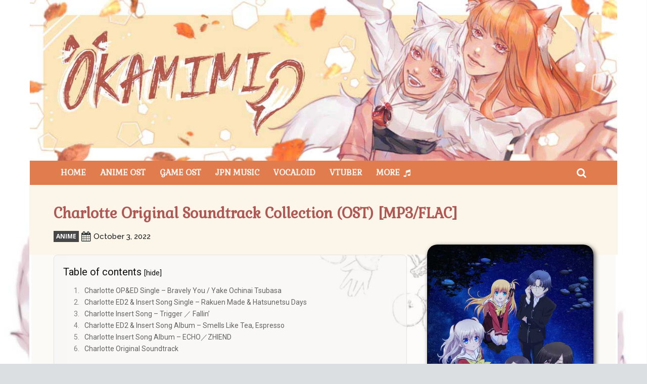

--- FILE ---
content_type: text/html; charset=UTF-8
request_url: https://okamimiost.com/charlotte-originalsoundtrack-collection-ost-mp3flac/
body_size: 95533
content:
<!doctype html > <!--[if IE 8]><html class="ie8" lang="en"> <![endif]--> <!--[if IE 9]><html class="ie9" lang="en"> <![endif]--> <!--[if gt IE 8]><!--><html lang="en-US" prefix="og: https://ogp.me/ns#"> <!--<![endif]--><head><link rel="stylesheet" media="print" onload="this.onload=null;this.media='all';" id="ao_optimized_gfonts" href="https://fonts.googleapis.com/css?family=Gabriela%3A400%7COpen+Sans%3A400%2C600%2C700%7CRoboto%3A400%2C600%2C700%7CRoboto%3A900%2C400%7CMontserrat%3A500%2C400%7CGabriela%3A400%2C800%7CRaleway%3A400%2C500%2C600&amp;display=swap"><link media="all" href="https://okamimiost.com/wp-content/cache/autoptimize/css/autoptimize_becf1f00c9627ce3468b57a4dc7fb597.css" rel="stylesheet"><title>Charlotte Original Soundtrack Collection (OST) [MP3/FLAC] | Download Japan Anime Music OST</title><meta charset="UTF-8" /><meta name="viewport" content="width=device-width, initial-scale=1.0"><link rel="pingback" href="https://okamimiost.com/xmlrpc.php" /> <script data-cfasync="false" data-no-defer="1" data-no-minify="1" data-no-optimize="1">var ewww_webp_supported=!1;function check_webp_feature(A,e){var w;e=void 0!==e?e:function(){},ewww_webp_supported?e(ewww_webp_supported):((w=new Image).onload=function(){ewww_webp_supported=0<w.width&&0<w.height,e&&e(ewww_webp_supported)},w.onerror=function(){e&&e(!1)},w.src="data:image/webp;base64,"+{alpha:"UklGRkoAAABXRUJQVlA4WAoAAAAQAAAAAAAAAAAAQUxQSAwAAAARBxAR/Q9ERP8DAABWUDggGAAAABQBAJ0BKgEAAQAAAP4AAA3AAP7mtQAAAA=="}[A])}check_webp_feature("alpha");</script><script data-cfasync="false" data-no-defer="1" data-no-minify="1" data-no-optimize="1">var Arrive=function(c,w){"use strict";if(c.MutationObserver&&"undefined"!=typeof HTMLElement){var r,a=0,u=(r=HTMLElement.prototype.matches||HTMLElement.prototype.webkitMatchesSelector||HTMLElement.prototype.mozMatchesSelector||HTMLElement.prototype.msMatchesSelector,{matchesSelector:function(e,t){return e instanceof HTMLElement&&r.call(e,t)},addMethod:function(e,t,r){var a=e[t];e[t]=function(){return r.length==arguments.length?r.apply(this,arguments):"function"==typeof a?a.apply(this,arguments):void 0}},callCallbacks:function(e,t){t&&t.options.onceOnly&&1==t.firedElems.length&&(e=[e[0]]);for(var r,a=0;r=e[a];a++)r&&r.callback&&r.callback.call(r.elem,r.elem);t&&t.options.onceOnly&&1==t.firedElems.length&&t.me.unbindEventWithSelectorAndCallback.call(t.target,t.selector,t.callback)},checkChildNodesRecursively:function(e,t,r,a){for(var i,n=0;i=e[n];n++)r(i,t,a)&&a.push({callback:t.callback,elem:i}),0<i.childNodes.length&&u.checkChildNodesRecursively(i.childNodes,t,r,a)},mergeArrays:function(e,t){var r,a={};for(r in e)e.hasOwnProperty(r)&&(a[r]=e[r]);for(r in t)t.hasOwnProperty(r)&&(a[r]=t[r]);return a},toElementsArray:function(e){return e=void 0!==e&&("number"!=typeof e.length||e===c)?[e]:e}}),e=(l.prototype.addEvent=function(e,t,r,a){a={target:e,selector:t,options:r,callback:a,firedElems:[]};return this._beforeAdding&&this._beforeAdding(a),this._eventsBucket.push(a),a},l.prototype.removeEvent=function(e){for(var t,r=this._eventsBucket.length-1;t=this._eventsBucket[r];r--)e(t)&&(this._beforeRemoving&&this._beforeRemoving(t),(t=this._eventsBucket.splice(r,1))&&t.length&&(t[0].callback=null))},l.prototype.beforeAdding=function(e){this._beforeAdding=e},l.prototype.beforeRemoving=function(e){this._beforeRemoving=e},l),t=function(i,n){var o=new e,l=this,s={fireOnAttributesModification:!1};return o.beforeAdding(function(t){var e=t.target;e!==c.document&&e!==c||(e=document.getElementsByTagName("html")[0]);var r=new MutationObserver(function(e){n.call(this,e,t)}),a=i(t.options);r.observe(e,a),t.observer=r,t.me=l}),o.beforeRemoving(function(e){e.observer.disconnect()}),this.bindEvent=function(e,t,r){t=u.mergeArrays(s,t);for(var a=u.toElementsArray(this),i=0;i<a.length;i++)o.addEvent(a[i],e,t,r)},this.unbindEvent=function(){var r=u.toElementsArray(this);o.removeEvent(function(e){for(var t=0;t<r.length;t++)if(this===w||e.target===r[t])return!0;return!1})},this.unbindEventWithSelectorOrCallback=function(r){var a=u.toElementsArray(this),i=r,e="function"==typeof r?function(e){for(var t=0;t<a.length;t++)if((this===w||e.target===a[t])&&e.callback===i)return!0;return!1}:function(e){for(var t=0;t<a.length;t++)if((this===w||e.target===a[t])&&e.selector===r)return!0;return!1};o.removeEvent(e)},this.unbindEventWithSelectorAndCallback=function(r,a){var i=u.toElementsArray(this);o.removeEvent(function(e){for(var t=0;t<i.length;t++)if((this===w||e.target===i[t])&&e.selector===r&&e.callback===a)return!0;return!1})},this},i=new function(){var s={fireOnAttributesModification:!1,onceOnly:!1,existing:!1};function n(e,t,r){return!(!u.matchesSelector(e,t.selector)||(e._id===w&&(e._id=a++),-1!=t.firedElems.indexOf(e._id)))&&(t.firedElems.push(e._id),!0)}var c=(i=new t(function(e){var t={attributes:!1,childList:!0,subtree:!0};return e.fireOnAttributesModification&&(t.attributes=!0),t},function(e,i){e.forEach(function(e){var t=e.addedNodes,r=e.target,a=[];null!==t&&0<t.length?u.checkChildNodesRecursively(t,i,n,a):"attributes"===e.type&&n(r,i)&&a.push({callback:i.callback,elem:r}),u.callCallbacks(a,i)})})).bindEvent;return i.bindEvent=function(e,t,r){t=void 0===r?(r=t,s):u.mergeArrays(s,t);var a=u.toElementsArray(this);if(t.existing){for(var i=[],n=0;n<a.length;n++)for(var o=a[n].querySelectorAll(e),l=0;l<o.length;l++)i.push({callback:r,elem:o[l]});if(t.onceOnly&&i.length)return r.call(i[0].elem,i[0].elem);setTimeout(u.callCallbacks,1,i)}c.call(this,e,t,r)},i},o=new function(){var a={};function i(e,t){return u.matchesSelector(e,t.selector)}var n=(o=new t(function(){return{childList:!0,subtree:!0}},function(e,r){e.forEach(function(e){var t=e.removedNodes,e=[];null!==t&&0<t.length&&u.checkChildNodesRecursively(t,r,i,e),u.callCallbacks(e,r)})})).bindEvent;return o.bindEvent=function(e,t,r){t=void 0===r?(r=t,a):u.mergeArrays(a,t),n.call(this,e,t,r)},o};d(HTMLElement.prototype),d(NodeList.prototype),d(HTMLCollection.prototype),d(HTMLDocument.prototype),d(Window.prototype);var n={};return s(i,n,"unbindAllArrive"),s(o,n,"unbindAllLeave"),n}function l(){this._eventsBucket=[],this._beforeAdding=null,this._beforeRemoving=null}function s(e,t,r){u.addMethod(t,r,e.unbindEvent),u.addMethod(t,r,e.unbindEventWithSelectorOrCallback),u.addMethod(t,r,e.unbindEventWithSelectorAndCallback)}function d(e){e.arrive=i.bindEvent,s(i,e,"unbindArrive"),e.leave=o.bindEvent,s(o,e,"unbindLeave")}}(window,void 0),ewww_webp_supported=!1;function check_webp_feature(e,t){var r;ewww_webp_supported?t(ewww_webp_supported):((r=new Image).onload=function(){ewww_webp_supported=0<r.width&&0<r.height,t(ewww_webp_supported)},r.onerror=function(){t(!1)},r.src="data:image/webp;base64,"+{alpha:"UklGRkoAAABXRUJQVlA4WAoAAAAQAAAAAAAAAAAAQUxQSAwAAAARBxAR/Q9ERP8DAABWUDggGAAAABQBAJ0BKgEAAQAAAP4AAA3AAP7mtQAAAA==",animation:"UklGRlIAAABXRUJQVlA4WAoAAAASAAAAAAAAAAAAQU5JTQYAAAD/////AABBTk1GJgAAAAAAAAAAAAAAAAAAAGQAAABWUDhMDQAAAC8AAAAQBxAREYiI/gcA"}[e])}function ewwwLoadImages(e){if(e){for(var t=document.querySelectorAll(".batch-image img, .image-wrapper a, .ngg-pro-masonry-item a, .ngg-galleria-offscreen-seo-wrapper a"),r=0,a=t.length;r<a;r++)ewwwAttr(t[r],"data-src",t[r].getAttribute("data-webp")),ewwwAttr(t[r],"data-thumbnail",t[r].getAttribute("data-webp-thumbnail"));for(var i=document.querySelectorAll("div.woocommerce-product-gallery__image"),r=0,a=i.length;r<a;r++)ewwwAttr(i[r],"data-thumb",i[r].getAttribute("data-webp-thumb"))}for(var n=document.querySelectorAll("video"),r=0,a=n.length;r<a;r++)ewwwAttr(n[r],"poster",e?n[r].getAttribute("data-poster-webp"):n[r].getAttribute("data-poster-image"));for(var o,l=document.querySelectorAll("img.ewww_webp_lazy_load"),r=0,a=l.length;r<a;r++)e&&(ewwwAttr(l[r],"data-lazy-srcset",l[r].getAttribute("data-lazy-srcset-webp")),ewwwAttr(l[r],"data-srcset",l[r].getAttribute("data-srcset-webp")),ewwwAttr(l[r],"data-lazy-src",l[r].getAttribute("data-lazy-src-webp")),ewwwAttr(l[r],"data-src",l[r].getAttribute("data-src-webp")),ewwwAttr(l[r],"data-orig-file",l[r].getAttribute("data-webp-orig-file")),ewwwAttr(l[r],"data-medium-file",l[r].getAttribute("data-webp-medium-file")),ewwwAttr(l[r],"data-large-file",l[r].getAttribute("data-webp-large-file")),null!=(o=l[r].getAttribute("srcset"))&&!1!==o&&o.includes("R0lGOD")&&ewwwAttr(l[r],"src",l[r].getAttribute("data-lazy-src-webp"))),l[r].className=l[r].className.replace(/\bewww_webp_lazy_load\b/,"");for(var s=document.querySelectorAll(".ewww_webp"),r=0,a=s.length;r<a;r++)e?(ewwwAttr(s[r],"srcset",s[r].getAttribute("data-srcset-webp")),ewwwAttr(s[r],"src",s[r].getAttribute("data-src-webp")),ewwwAttr(s[r],"data-orig-file",s[r].getAttribute("data-webp-orig-file")),ewwwAttr(s[r],"data-medium-file",s[r].getAttribute("data-webp-medium-file")),ewwwAttr(s[r],"data-large-file",s[r].getAttribute("data-webp-large-file")),ewwwAttr(s[r],"data-large_image",s[r].getAttribute("data-webp-large_image")),ewwwAttr(s[r],"data-src",s[r].getAttribute("data-webp-src"))):(ewwwAttr(s[r],"srcset",s[r].getAttribute("data-srcset-img")),ewwwAttr(s[r],"src",s[r].getAttribute("data-src-img"))),s[r].className=s[r].className.replace(/\bewww_webp\b/,"ewww_webp_loaded");window.jQuery&&jQuery.fn.isotope&&jQuery.fn.imagesLoaded&&(jQuery(".fusion-posts-container-infinite").imagesLoaded(function(){jQuery(".fusion-posts-container-infinite").hasClass("isotope")&&jQuery(".fusion-posts-container-infinite").isotope()}),jQuery(".fusion-portfolio:not(.fusion-recent-works) .fusion-portfolio-wrapper").imagesLoaded(function(){jQuery(".fusion-portfolio:not(.fusion-recent-works) .fusion-portfolio-wrapper").isotope()}))}function ewwwWebPInit(e){ewwwLoadImages(e),ewwwNggLoadGalleries(e),document.arrive(".ewww_webp",function(){ewwwLoadImages(e)}),document.arrive(".ewww_webp_lazy_load",function(){ewwwLoadImages(e)}),document.arrive("videos",function(){ewwwLoadImages(e)}),"loading"==document.readyState?document.addEventListener("DOMContentLoaded",ewwwJSONParserInit):("undefined"!=typeof galleries&&ewwwNggParseGalleries(e),ewwwWooParseVariations(e))}function ewwwAttr(e,t,r){null!=r&&!1!==r&&e.setAttribute(t,r)}function ewwwJSONParserInit(){"undefined"!=typeof galleries&&check_webp_feature("alpha",ewwwNggParseGalleries),check_webp_feature("alpha",ewwwWooParseVariations)}function ewwwWooParseVariations(e){if(e)for(var t=document.querySelectorAll("form.variations_form"),r=0,a=t.length;r<a;r++){var i=t[r].getAttribute("data-product_variations"),n=!1;try{for(var o in i=JSON.parse(i))void 0!==i[o]&&void 0!==i[o].image&&(void 0!==i[o].image.src_webp&&(i[o].image.src=i[o].image.src_webp,n=!0),void 0!==i[o].image.srcset_webp&&(i[o].image.srcset=i[o].image.srcset_webp,n=!0),void 0!==i[o].image.full_src_webp&&(i[o].image.full_src=i[o].image.full_src_webp,n=!0),void 0!==i[o].image.gallery_thumbnail_src_webp&&(i[o].image.gallery_thumbnail_src=i[o].image.gallery_thumbnail_src_webp,n=!0),void 0!==i[o].image.thumb_src_webp&&(i[o].image.thumb_src=i[o].image.thumb_src_webp,n=!0));n&&ewwwAttr(t[r],"data-product_variations",JSON.stringify(i))}catch(e){}}}function ewwwNggParseGalleries(e){if(e)for(var t in galleries){var r=galleries[t];galleries[t].images_list=ewwwNggParseImageList(r.images_list)}}function ewwwNggLoadGalleries(e){e&&document.addEventListener("ngg.galleria.themeadded",function(e,t){window.ngg_galleria._create_backup=window.ngg_galleria.create,window.ngg_galleria.create=function(e,t){var r=$(e).data("id");return galleries["gallery_"+r].images_list=ewwwNggParseImageList(galleries["gallery_"+r].images_list),window.ngg_galleria._create_backup(e,t)}})}function ewwwNggParseImageList(e){for(var t in e){var r=e[t];if(void 0!==r["image-webp"]&&(e[t].image=r["image-webp"],delete e[t]["image-webp"]),void 0!==r["thumb-webp"]&&(e[t].thumb=r["thumb-webp"],delete e[t]["thumb-webp"]),void 0!==r.full_image_webp&&(e[t].full_image=r.full_image_webp,delete e[t].full_image_webp),void 0!==r.srcsets)for(var a in r.srcsets)nggSrcset=r.srcsets[a],void 0!==r.srcsets[a+"-webp"]&&(e[t].srcsets[a]=r.srcsets[a+"-webp"],delete e[t].srcsets[a+"-webp"]);if(void 0!==r.full_srcsets)for(var i in r.full_srcsets)nggFSrcset=r.full_srcsets[i],void 0!==r.full_srcsets[i+"-webp"]&&(e[t].full_srcsets[i]=r.full_srcsets[i+"-webp"],delete e[t].full_srcsets[i+"-webp"])}return e}check_webp_feature("alpha",ewwwWebPInit);</script> <style>img:is([sizes="auto" i],[sizes^="auto," i]){contain-intrinsic-size:3000px 1500px}</style><link rel="icon" type="image/png" href="https://okamimiost.com/wp-content/uploads/2021/11/Okamimiost-Horo-Favicon-New3.jpg"><link rel="apple-touch-icon" sizes="76x76" href="https://okamimiost.com/wp-content/uploads/2021/08/Okamimiost-Horo.png"/><link rel="apple-touch-icon" sizes="120x120" href="https://okamimiost.com/wp-content/uploads/2021/08/Okamimiost-Horo-120.png"/><link rel="apple-touch-icon" sizes="152x152" href="https://okamimiost.com/wp-content/uploads/2021/08/Okamimiost-Horo.png"/><link rel="apple-touch-icon" sizes="114x114" href="https://okamimiost.com/wp-content/uploads/2021/08/Okamimiost-Horo-114.png"/><link rel="apple-touch-icon" sizes="144x144" href="https://okamimiost.com/wp-content/uploads/2021/08/Okamimiost-Horo-144.png"/> <!-- Search Engine Optimization by Rank Math - https://rankmath.com/ --><meta name="description" content="Download: Charlotte OP &amp; ED Single, Insert Songs + Original Soundtrack MP3 320kbps / FLAC 16Bit/44.1kHz - Buy Original to Support the Artists"/><meta name="robots" content="follow, index, max-snippet:-1, max-video-preview:-1, max-image-preview:large"/><link rel="canonical" href="https://okamimiost.com/charlotte-originalsoundtrack-collection-ost-mp3flac/" /><meta property="og:locale" content="en_US" /><meta property="og:type" content="article" /><meta property="og:title" content="Charlotte Original Soundtrack Collection (OST) [MP3/FLAC] | Download Japan Anime Music OST" /><meta property="og:description" content="Download: Charlotte OP &amp; ED Single, Insert Songs + Original Soundtrack MP3 320kbps / FLAC 16Bit/44.1kHz - Buy Original to Support the Artists" /><meta property="og:url" content="https://okamimiost.com/charlotte-originalsoundtrack-collection-ost-mp3flac/" /><meta property="og:site_name" content="Download Japan Anime Music OST" /><meta property="article:tag" content="Aoi Tada" /><meta property="article:tag" content="Charlotte" /><meta property="article:tag" content="Jun Maeda" /><meta property="article:tag" content="Key" /><meta property="article:tag" content="Lia" /><meta property="article:tag" content="Maaya Uchida" /><meta property="article:tag" content="marina" /><meta property="article:section" content="ANIME" /><meta property="og:updated_time" content="2023-12-12T06:09:58+09:00" /><meta property="og:image" content="https://okamimiost.com/wp-content/uploads/2022/10/Charlotte-OST-MP3.jpg" /><meta property="og:image:secure_url" content="https://okamimiost.com/wp-content/uploads/2022/10/Charlotte-OST-MP3.jpg" /><meta property="og:image:width" content="489" /><meta property="og:image:height" content="690" /><meta property="og:image:alt" content="Charlotte-OST-2015" /><meta property="og:image:type" content="image/jpeg" /><meta name="twitter:card" content="summary_large_image" /><meta name="twitter:title" content="Charlotte Original Soundtrack Collection (OST) [MP3/FLAC] | Download Japan Anime Music OST" /><meta name="twitter:description" content="Download: Charlotte OP &amp; ED Single, Insert Songs + Original Soundtrack MP3 320kbps / FLAC 16Bit/44.1kHz - Buy Original to Support the Artists" /><meta name="twitter:image" content="https://okamimiost.com/wp-content/uploads/2022/10/Charlotte-OST-MP3.jpg" /><meta name="twitter:label1" content="Written by" /><meta name="twitter:data1" content="Okamimi" /><meta name="twitter:label2" content="Time to read" /><meta name="twitter:data2" content="2 minutes" /> <script type="application/ld+json" class="rank-math-schema">{"@context":"https://schema.org","@graph":[{"@type":"BreadcrumbList","@id":"https://okamimiost.com/charlotte-originalsoundtrack-collection-ost-mp3flac/#breadcrumb","itemListElement":[{"@type":"ListItem","position":"1","item":{"@id":"https://okamimiost.com","name":"Home"}},{"@type":"ListItem","position":"2","item":{"@id":"https://okamimiost.com/charlotte-originalsoundtrack-collection-ost-mp3flac/","name":"Charlotte Original Soundtrack Collection (OST) [MP3/FLAC]"}}]}]}</script> <!-- /Rank Math WordPress SEO plugin --><link href='https://fonts.gstatic.com' crossorigin='anonymous' rel='preconnect' /><link rel="alternate" type="application/rss+xml" title="Download Japan Anime Music OST &raquo; Feed" href="https://okamimiost.com/feed/" /><link rel="alternate" type="application/rss+xml" title="Download Japan Anime Music OST &raquo; Comments Feed" href="https://okamimiost.com/comments/feed/" /><link rel="alternate" type="application/rss+xml" title="Download Japan Anime Music OST &raquo; Charlotte Original Soundtrack Collection (OST) [MP3/FLAC] Comments Feed" href="https://okamimiost.com/charlotte-originalsoundtrack-collection-ost-mp3flac/feed/" /><style id='classic-theme-styles-inline-css' type='text/css'>/*! This file is auto-generated */
.wp-block-button__link{color:#fff;background-color:#32373c;border-radius:9999px;box-shadow:none;text-decoration:none;padding:calc(.667em + 2px) calc(1.333em + 2px);font-size:1.125em}.wp-block-file__button{background:#32373c;color:#fff;text-decoration:none}</style><style id='global-styles-inline-css' type='text/css'>:root{--wp--preset--aspect-ratio--square:1;--wp--preset--aspect-ratio--4-3:4/3;--wp--preset--aspect-ratio--3-4:3/4;--wp--preset--aspect-ratio--3-2:3/2;--wp--preset--aspect-ratio--2-3:2/3;--wp--preset--aspect-ratio--16-9:16/9;--wp--preset--aspect-ratio--9-16:9/16;--wp--preset--color--black:#000;--wp--preset--color--cyan-bluish-gray:#abb8c3;--wp--preset--color--white:#fff;--wp--preset--color--pale-pink:#f78da7;--wp--preset--color--vivid-red:#cf2e2e;--wp--preset--color--luminous-vivid-orange:#ff6900;--wp--preset--color--luminous-vivid-amber:#fcb900;--wp--preset--color--light-green-cyan:#7bdcb5;--wp--preset--color--vivid-green-cyan:#00d084;--wp--preset--color--pale-cyan-blue:#8ed1fc;--wp--preset--color--vivid-cyan-blue:#0693e3;--wp--preset--color--vivid-purple:#9b51e0;--wp--preset--gradient--vivid-cyan-blue-to-vivid-purple:linear-gradient(135deg,rgba(6,147,227,1) 0%,#9b51e0 100%);--wp--preset--gradient--light-green-cyan-to-vivid-green-cyan:linear-gradient(135deg,#7adcb4 0%,#00d082 100%);--wp--preset--gradient--luminous-vivid-amber-to-luminous-vivid-orange:linear-gradient(135deg,rgba(252,185,0,1) 0%,rgba(255,105,0,1) 100%);--wp--preset--gradient--luminous-vivid-orange-to-vivid-red:linear-gradient(135deg,rgba(255,105,0,1) 0%,#cf2e2e 100%);--wp--preset--gradient--very-light-gray-to-cyan-bluish-gray:linear-gradient(135deg,#eee 0%,#a9b8c3 100%);--wp--preset--gradient--cool-to-warm-spectrum:linear-gradient(135deg,#4aeadc 0%,#9778d1 20%,#cf2aba 40%,#ee2c82 60%,#fb6962 80%,#fef84c 100%);--wp--preset--gradient--blush-light-purple:linear-gradient(135deg,#ffceec 0%,#9896f0 100%);--wp--preset--gradient--blush-bordeaux:linear-gradient(135deg,#fecda5 0%,#fe2d2d 50%,#6b003e 100%);--wp--preset--gradient--luminous-dusk:linear-gradient(135deg,#ffcb70 0%,#c751c0 50%,#4158d0 100%);--wp--preset--gradient--pale-ocean:linear-gradient(135deg,#fff5cb 0%,#b6e3d4 50%,#33a7b5 100%);--wp--preset--gradient--electric-grass:linear-gradient(135deg,#caf880 0%,#71ce7e 100%);--wp--preset--gradient--midnight:linear-gradient(135deg,#020381 0%,#2874fc 100%);--wp--preset--font-size--small:11px;--wp--preset--font-size--medium:20px;--wp--preset--font-size--large:32px;--wp--preset--font-size--x-large:42px;--wp--preset--font-size--regular:15px;--wp--preset--font-size--larger:50px;--wp--preset--spacing--20:.44rem;--wp--preset--spacing--30:.67rem;--wp--preset--spacing--40:1rem;--wp--preset--spacing--50:1.5rem;--wp--preset--spacing--60:2.25rem;--wp--preset--spacing--70:3.38rem;--wp--preset--spacing--80:5.06rem;--wp--preset--shadow--natural:6px 6px 9px rgba(0,0,0,.2);--wp--preset--shadow--deep:12px 12px 50px rgba(0,0,0,.4);--wp--preset--shadow--sharp:6px 6px 0px rgba(0,0,0,.2);--wp--preset--shadow--outlined:6px 6px 0px -3px rgba(255,255,255,1),6px 6px rgba(0,0,0,1);--wp--preset--shadow--crisp:6px 6px 0px rgba(0,0,0,1)}:where(.is-layout-flex){gap:.5em}:where(.is-layout-grid){gap:.5em}body .is-layout-flex{display:flex}.is-layout-flex{flex-wrap:wrap;align-items:center}.is-layout-flex>:is(*,div){margin:0}body .is-layout-grid{display:grid}.is-layout-grid>:is(*,div){margin:0}:where(.wp-block-columns.is-layout-flex){gap:2em}:where(.wp-block-columns.is-layout-grid){gap:2em}:where(.wp-block-post-template.is-layout-flex){gap:1.25em}:where(.wp-block-post-template.is-layout-grid){gap:1.25em}.has-black-color{color:var(--wp--preset--color--black) !important}.has-cyan-bluish-gray-color{color:var(--wp--preset--color--cyan-bluish-gray) !important}.has-white-color{color:var(--wp--preset--color--white) !important}.has-pale-pink-color{color:var(--wp--preset--color--pale-pink) !important}.has-vivid-red-color{color:var(--wp--preset--color--vivid-red) !important}.has-luminous-vivid-orange-color{color:var(--wp--preset--color--luminous-vivid-orange) !important}.has-luminous-vivid-amber-color{color:var(--wp--preset--color--luminous-vivid-amber) !important}.has-light-green-cyan-color{color:var(--wp--preset--color--light-green-cyan) !important}.has-vivid-green-cyan-color{color:var(--wp--preset--color--vivid-green-cyan) !important}.has-pale-cyan-blue-color{color:var(--wp--preset--color--pale-cyan-blue) !important}.has-vivid-cyan-blue-color{color:var(--wp--preset--color--vivid-cyan-blue) !important}.has-vivid-purple-color{color:var(--wp--preset--color--vivid-purple) !important}.has-black-background-color{background-color:var(--wp--preset--color--black) !important}.has-cyan-bluish-gray-background-color{background-color:var(--wp--preset--color--cyan-bluish-gray) !important}.has-white-background-color{background-color:var(--wp--preset--color--white) !important}.has-pale-pink-background-color{background-color:var(--wp--preset--color--pale-pink) !important}.has-vivid-red-background-color{background-color:var(--wp--preset--color--vivid-red) !important}.has-luminous-vivid-orange-background-color{background-color:var(--wp--preset--color--luminous-vivid-orange) !important}.has-luminous-vivid-amber-background-color{background-color:var(--wp--preset--color--luminous-vivid-amber) !important}.has-light-green-cyan-background-color{background-color:var(--wp--preset--color--light-green-cyan) !important}.has-vivid-green-cyan-background-color{background-color:var(--wp--preset--color--vivid-green-cyan) !important}.has-pale-cyan-blue-background-color{background-color:var(--wp--preset--color--pale-cyan-blue) !important}.has-vivid-cyan-blue-background-color{background-color:var(--wp--preset--color--vivid-cyan-blue) !important}.has-vivid-purple-background-color{background-color:var(--wp--preset--color--vivid-purple) !important}.has-black-border-color{border-color:var(--wp--preset--color--black) !important}.has-cyan-bluish-gray-border-color{border-color:var(--wp--preset--color--cyan-bluish-gray) !important}.has-white-border-color{border-color:var(--wp--preset--color--white) !important}.has-pale-pink-border-color{border-color:var(--wp--preset--color--pale-pink) !important}.has-vivid-red-border-color{border-color:var(--wp--preset--color--vivid-red) !important}.has-luminous-vivid-orange-border-color{border-color:var(--wp--preset--color--luminous-vivid-orange) !important}.has-luminous-vivid-amber-border-color{border-color:var(--wp--preset--color--luminous-vivid-amber) !important}.has-light-green-cyan-border-color{border-color:var(--wp--preset--color--light-green-cyan) !important}.has-vivid-green-cyan-border-color{border-color:var(--wp--preset--color--vivid-green-cyan) !important}.has-pale-cyan-blue-border-color{border-color:var(--wp--preset--color--pale-cyan-blue) !important}.has-vivid-cyan-blue-border-color{border-color:var(--wp--preset--color--vivid-cyan-blue) !important}.has-vivid-purple-border-color{border-color:var(--wp--preset--color--vivid-purple) !important}.has-vivid-cyan-blue-to-vivid-purple-gradient-background{background:var(--wp--preset--gradient--vivid-cyan-blue-to-vivid-purple) !important}.has-light-green-cyan-to-vivid-green-cyan-gradient-background{background:var(--wp--preset--gradient--light-green-cyan-to-vivid-green-cyan) !important}.has-luminous-vivid-amber-to-luminous-vivid-orange-gradient-background{background:var(--wp--preset--gradient--luminous-vivid-amber-to-luminous-vivid-orange) !important}.has-luminous-vivid-orange-to-vivid-red-gradient-background{background:var(--wp--preset--gradient--luminous-vivid-orange-to-vivid-red) !important}.has-very-light-gray-to-cyan-bluish-gray-gradient-background{background:var(--wp--preset--gradient--very-light-gray-to-cyan-bluish-gray) !important}.has-cool-to-warm-spectrum-gradient-background{background:var(--wp--preset--gradient--cool-to-warm-spectrum) !important}.has-blush-light-purple-gradient-background{background:var(--wp--preset--gradient--blush-light-purple) !important}.has-blush-bordeaux-gradient-background{background:var(--wp--preset--gradient--blush-bordeaux) !important}.has-luminous-dusk-gradient-background{background:var(--wp--preset--gradient--luminous-dusk) !important}.has-pale-ocean-gradient-background{background:var(--wp--preset--gradient--pale-ocean) !important}.has-electric-grass-gradient-background{background:var(--wp--preset--gradient--electric-grass) !important}.has-midnight-gradient-background{background:var(--wp--preset--gradient--midnight) !important}.has-small-font-size{font-size:var(--wp--preset--font-size--small) !important}.has-medium-font-size{font-size:var(--wp--preset--font-size--medium) !important}.has-large-font-size{font-size:var(--wp--preset--font-size--large) !important}.has-x-large-font-size{font-size:var(--wp--preset--font-size--x-large) !important}:where(.wp-block-post-template.is-layout-flex){gap:1.25em}:where(.wp-block-post-template.is-layout-grid){gap:1.25em}:where(.wp-block-columns.is-layout-flex){gap:2em}:where(.wp-block-columns.is-layout-grid){gap:2em}:root :where(.wp-block-pullquote){font-size:1.5em;line-height:1.6}</style><style id='td-theme-inline-css' type='text/css'>@media (max-width:767px){.td-header-desktop-wrap{display:none}}@media (min-width:767px){.td-header-mobile-wrap{display:none}}</style> <script type="text/javascript" src="https://okamimiost.com/wp-includes/js/jquery/jquery.min.js" id="jquery-core-js"></script> <script type="text/javascript" src="https://okamimiost.com/wp-includes/js/jquery/jquery-migrate.min.js" id="jquery-migrate-js"></script> <link rel="https://api.w.org/" href="https://okamimiost.com/wp-json/" /><link rel="alternate" title="JSON" type="application/json" href="https://okamimiost.com/wp-json/wp/v2/posts/31928" /><link rel="EditURI" type="application/rsd+xml" title="RSD" href="https://okamimiost.com/xmlrpc.php?rsd" /><link rel='shortlink' href='https://okamimiost.com/?p=31928' /><link rel="alternate" title="oEmbed (JSON)" type="application/json+oembed" href="https://okamimiost.com/wp-json/oembed/1.0/embed?url=https%3A%2F%2Fokamimiost.com%2Fcharlotte-originalsoundtrack-collection-ost-mp3flac%2F" /><link rel="alternate" title="oEmbed (XML)" type="text/xml+oembed" href="https://okamimiost.com/wp-json/oembed/1.0/embed?url=https%3A%2F%2Fokamimiost.com%2Fcharlotte-originalsoundtrack-collection-ost-mp3flac%2F&#038;format=xml" /> <script>function expand(param){param.style.display=(param.style.display=="none")?"block":"none";}
function read_toggle(id,more,less){el=document.getElementById("readlink"+id);el.innerHTML=(el.innerHTML==more)?less:more;expand(document.getElementById("read"+id));}</script> <script>window.tdb_global_vars={"wpRestUrl":"https:\/\/okamimiost.com\/wp-json\/","permalinkStructure":"\/%postname%\/"};window.tdb_p_autoload_vars={"isAjax":false,"isAdminBarShowing":false,"autoloadStatus":"off","origPostEditUrl":null};</script> <style id="tdb-global-colors">:root{--aniglobe-dark:#2e3837;--aniglobe-grey:#899e9b;--aniglobe-light:#e4eeed;--aniglobe-primary:#52e2cf;--aniglobe-accent:#27756b}</style><noscript><style>.lazyload[data-src]{display:none !important}</style></noscript><style>.lazyload{background-image:none !important}.lazyload:before{background-image:none !important}</style><!-- There is no amphtml version available for this URL. --> <!-- JS generated by theme --> <script type="text/javascript" id="td-generated-header-js">var tdBlocksArray=[];function tdBlock(){this.id='';this.block_type=1;this.atts='';this.td_column_number='';this.td_current_page=1;this.post_count=0;this.found_posts=0;this.max_num_pages=0;this.td_filter_value='';this.is_ajax_running=false;this.td_user_action='';this.header_color='';this.ajax_pagination_infinite_stop='';}
(function(){var htmlTag=document.getElementsByTagName("html")[0];if(navigator.userAgent.indexOf("MSIE 10.0")>-1){htmlTag.className+=' ie10';}
if(!!navigator.userAgent.match(/Trident.*rv\:11\./)){htmlTag.className+=' ie11';}
if(navigator.userAgent.indexOf("Edge")>-1){htmlTag.className+=' ieEdge';}
if(/(iPad|iPhone|iPod)/g.test(navigator.userAgent)){htmlTag.className+=' td-md-is-ios';}
var user_agent=navigator.userAgent.toLowerCase();if(user_agent.indexOf("android")>-1){htmlTag.className+=' td-md-is-android';}
if(-1!==navigator.userAgent.indexOf('Mac OS X')){htmlTag.className+=' td-md-is-os-x';}
if(/chrom(e|ium)/.test(navigator.userAgent.toLowerCase())){htmlTag.className+=' td-md-is-chrome';}
if(-1!==navigator.userAgent.indexOf('Firefox')){htmlTag.className+=' td-md-is-firefox';}
if(-1!==navigator.userAgent.indexOf('Safari')&&-1===navigator.userAgent.indexOf('Chrome')){htmlTag.className+=' td-md-is-safari';}
if(-1!==navigator.userAgent.indexOf('IEMobile')){htmlTag.className+=' td-md-is-iemobile';}})();var tdLocalCache={};(function(){"use strict";tdLocalCache={data:{},remove:function(resource_id){delete tdLocalCache.data[resource_id];},exist:function(resource_id){return tdLocalCache.data.hasOwnProperty(resource_id)&&tdLocalCache.data[resource_id]!==null;},get:function(resource_id){return tdLocalCache.data[resource_id];},set:function(resource_id,cachedData){tdLocalCache.remove(resource_id);tdLocalCache.data[resource_id]=cachedData;}};})();var td_viewport_interval_list=[{"limitBottom":767,"sidebarWidth":228},{"limitBottom":1018,"sidebarWidth":300},{"limitBottom":1140,"sidebarWidth":324}];var td_animation_stack_effect="type1";var tds_animation_stack=true;var td_animation_stack_specific_selectors=".entry-thumb, img[class*=\"wp-image-\"], a.td-sml-link-to-image > img, .td-lazy-img";var td_animation_stack_general_selectors=".td-animation-stack .entry-thumb, .post .entry-thumb, .post img[class*=\"wp-image-\"], .post a.td-sml-link-to-image > img, .td-animation-stack .td-lazy-img";var tdc_is_installed="yes";var tdc_domain_active=false;var td_ajax_url="https:\/\/okamimiost.com\/wp-admin\/admin-ajax.php?td_theme_name=Newspaper&v=12.7.3";var td_get_template_directory_uri="https:\/\/okamimiost.com\/wp-content\/plugins\/td-composer\/legacy\/common";var tds_snap_menu="snap";var tds_logo_on_sticky="show_header_logo";var tds_header_style="5";var td_please_wait="Please wait...";var td_email_user_pass_incorrect="User or password incorrect!";var td_email_user_incorrect="Email or username incorrect!";var td_email_incorrect="Email incorrect!";var td_user_incorrect="Username incorrect!";var td_email_user_empty="Email or username empty!";var td_pass_empty="Pass empty!";var td_pass_pattern_incorrect="Invalid Pass Pattern!";var td_retype_pass_incorrect="Retyped Pass incorrect!";var tds_more_articles_on_post_enable="";var tds_more_articles_on_post_time_to_wait="1";var tds_more_articles_on_post_pages_distance_from_top=0;var tds_captcha="";var tds_theme_color_site_wide="#e24a57";var tds_smart_sidebar="enabled";var tdThemeName="Newspaper";var tdThemeNameWl="Newspaper";var td_magnific_popup_translation_tPrev="Previous (Left arrow key)";var td_magnific_popup_translation_tNext="Next (Right arrow key)";var td_magnific_popup_translation_tCounter="%curr% of %total%";var td_magnific_popup_translation_ajax_tError="The content from %url% could not be loaded.";var td_magnific_popup_translation_image_tError="The image #%curr% could not be loaded.";var tdBlockNonce="39dc1f3614";var tdMobileMenu="enabled";var tdMobileSearch="enabled";var tdDateNamesI18n={"month_names":["January","February","March","April","May","June","July","August","September","October","November","December"],"month_names_short":["Jan","Feb","Mar","Apr","May","Jun","Jul","Aug","Sep","Oct","Nov","Dec"],"day_names":["Sunday","Monday","Tuesday","Wednesday","Thursday","Friday","Saturday"],"day_names_short":["Sun","Mon","Tue","Wed","Thu","Fri","Sat"]};var tdb_modal_confirm="Save";var tdb_modal_cancel="Cancel";var tdb_modal_confirm_alt="Yes";var tdb_modal_cancel_alt="No";var td_deploy_mode="deploy";var td_ad_background_click_link="";var td_ad_background_click_target="_blank";</script> <!-- Header style compiled by theme --><style>@font-face{font-family:"Naruto";src:local("Naruto"),url("") format("woff");font-display:swap}ul.sf-menu>.menu-item>a{font-family:Verdana,Geneva,sans-serif}.sf-menu ul .menu-item a{font-family:Verdana,Geneva,sans-serif}.td-header-wrap .td-logo-text-container .td-logo-text{font-family:"Helvetica Neue",Helvetica,Arial,sans-serif}#td-mobile-nav,#td-mobile-nav .wpb_button,.td-search-wrap-mob{font-family:Gabriela}.td-page-title,.td-category-title-holder .td-page-title{font-family:Gabriela}body,p{font-family:"Helvetica Neue",Helvetica,Arial,sans-serif}.white-popup-block,.white-popup-block .wpb_button{font-family:"Helvetica Neue",Helvetica,Arial,sans-serif}:root{--td_theme_color:#e24a57;--td_slider_text:rgba(226,74,87,.7);--td_mobile_menu_color:#e23f4d;--td_mobile_text_active_color:#cbb9a9;--td_mobile_button_background_mob:#fff2f3;--td_mobile_button_color_mob:#317544;--td_mobile_background_repeat:repeat;--td_mobile_background_size:contain;--td_mobile_background_position:center center;--td_login_gradient_one:rgba(0,69,130,.8);--td_login_gradient_two:rgba(38,134,146,.8);--td_login_background_position:center center}@font-face{font-family:"Naruto";src:local("Naruto"),url("") format("woff");font-display:swap}.td-header-style-12 .td-header-menu-wrap-full,.td-header-style-12 .td-affix,.td-grid-style-1.td-hover-1 .td-big-grid-post:hover .td-post-category,.td-grid-style-5.td-hover-1 .td-big-grid-post:hover .td-post-category,.td_category_template_3 .td-current-sub-category,.td_category_template_8 .td-category-header .td-category a.td-current-sub-category,.td_category_template_4 .td-category-siblings .td-category a:hover,.td_block_big_grid_9.td-grid-style-1 .td-post-category,.td_block_big_grid_9.td-grid-style-5 .td-post-category,.td-grid-style-6.td-hover-1 .td-module-thumb:after,.tdm-menu-active-style5 .td-header-menu-wrap .sf-menu>.current-menu-item>a,.tdm-menu-active-style5 .td-header-menu-wrap .sf-menu>.current-menu-ancestor>a,.tdm-menu-active-style5 .td-header-menu-wrap .sf-menu>.current-category-ancestor>a,.tdm-menu-active-style5 .td-header-menu-wrap .sf-menu>li>a:hover,.tdm-menu-active-style5 .td-header-menu-wrap .sf-menu>.sfHover>a{background-color:#e24a57}.td_mega_menu_sub_cats .cur-sub-cat,.td-mega-span h3 a:hover,.td_mod_mega_menu:hover .entry-title a,.header-search-wrap .result-msg a:hover,.td-header-top-menu .td-drop-down-search .td_module_wrap:hover .entry-title a,.td-header-top-menu .td-icon-search:hover,.td-header-wrap .result-msg a:hover,.top-header-menu li a:hover,.top-header-menu .current-menu-item>a,.top-header-menu .current-menu-ancestor>a,.top-header-menu .current-category-ancestor>a,.td-social-icon-wrap>a:hover,.td-header-sp-top-widget .td-social-icon-wrap a:hover,.td_mod_related_posts:hover h3>a,.td-post-template-11 .td-related-title .td-related-left:hover,.td-post-template-11 .td-related-title .td-related-right:hover,.td-post-template-11 .td-related-title .td-cur-simple-item,.td-post-template-11 .td_block_related_posts .td-next-prev-wrap a:hover,.td-category-header .td-pulldown-category-filter-link:hover,.td-category-siblings .td-subcat-dropdown a:hover,.td-category-siblings .td-subcat-dropdown a.td-current-sub-category,.footer-text-wrap .footer-email-wrap a,.footer-social-wrap a:hover,.td_module_17 .td-read-more a:hover,.td_module_18 .td-read-more a:hover,.td_module_19 .td-post-author-name a:hover,.td-pulldown-syle-2 .td-subcat-dropdown:hover .td-subcat-more span,.td-pulldown-syle-2 .td-subcat-dropdown:hover .td-subcat-more i,.td-pulldown-syle-3 .td-subcat-dropdown:hover .td-subcat-more span,.td-pulldown-syle-3 .td-subcat-dropdown:hover .td-subcat-more i,.tdm-menu-active-style3 .tdm-header.td-header-wrap .sf-menu>.current-category-ancestor>a,.tdm-menu-active-style3 .tdm-header.td-header-wrap .sf-menu>.current-menu-ancestor>a,.tdm-menu-active-style3 .tdm-header.td-header-wrap .sf-menu>.current-menu-item>a,.tdm-menu-active-style3 .tdm-header.td-header-wrap .sf-menu>.sfHover>a,.tdm-menu-active-style3 .tdm-header.td-header-wrap .sf-menu>li>a:hover{color:#e24a57}.td-mega-menu-page .wpb_content_element ul li a:hover,.td-theme-wrap .td-aj-search-results .td_module_wrap:hover .entry-title a,.td-theme-wrap .header-search-wrap .result-msg a:hover{color:#e24a57!important}.td_category_template_8 .td-category-header .td-category a.td-current-sub-category,.td_category_template_4 .td-category-siblings .td-category a:hover,.tdm-menu-active-style4 .tdm-header .sf-menu>.current-menu-item>a,.tdm-menu-active-style4 .tdm-header .sf-menu>.current-menu-ancestor>a,.tdm-menu-active-style4 .tdm-header .sf-menu>.current-category-ancestor>a,.tdm-menu-active-style4 .tdm-header .sf-menu>li>a:hover,.tdm-menu-active-style4 .tdm-header .sf-menu>.sfHover>a{border-color:#e24a57}.td-header-wrap .td-header-top-menu-full,.td-header-wrap .top-header-menu .sub-menu,.tdm-header-style-1.td-header-wrap .td-header-top-menu-full,.tdm-header-style-1.td-header-wrap .top-header-menu .sub-menu,.tdm-header-style-2.td-header-wrap .td-header-top-menu-full,.tdm-header-style-2.td-header-wrap .top-header-menu .sub-menu,.tdm-header-style-3.td-header-wrap .td-header-top-menu-full,.tdm-header-style-3.td-header-wrap .top-header-menu .sub-menu{background-color:#fcf8f2}.td-header-style-8 .td-header-top-menu-full{background-color:transparent}.td-header-style-8 .td-header-top-menu-full .td-header-top-menu{background-color:#fcf8f2;padding-left:15px;padding-right:15px}.td-header-wrap .td-header-top-menu-full .td-header-top-menu,.td-header-wrap .td-header-top-menu-full{border-bottom:none}.td-header-top-menu,.td-header-top-menu a,.td-header-wrap .td-header-top-menu-full .td-header-top-menu,.td-header-wrap .td-header-top-menu-full a,.td-header-style-8 .td-header-top-menu,.td-header-style-8 .td-header-top-menu a,.td-header-top-menu .td-drop-down-search .entry-title a{color:#232323}.top-header-menu .current-menu-item>a,.top-header-menu .current-menu-ancestor>a,.top-header-menu .current-category-ancestor>a,.top-header-menu li a:hover,.td-header-sp-top-widget .td-icon-search:hover{color:#317544}.td-header-wrap .td-header-menu-wrap-full,.td-header-menu-wrap.td-affix,.td-header-style-3 .td-header-main-menu,.td-header-style-3 .td-affix .td-header-main-menu,.td-header-style-4 .td-header-main-menu,.td-header-style-4 .td-affix .td-header-main-menu,.td-header-style-8 .td-header-menu-wrap.td-affix,.td-header-style-8 .td-header-top-menu-full{background-color:#af2828}.td-boxed-layout .td-header-style-3 .td-header-menu-wrap,.td-boxed-layout .td-header-style-4 .td-header-menu-wrap,.td-header-style-3 .td_stretch_content .td-header-menu-wrap,.td-header-style-4 .td_stretch_content .td-header-menu-wrap{background-color:#af2828!important}@media (min-width:1019px){.td-header-style-1 .td-header-sp-recs,.td-header-style-1 .td-header-sp-logo{margin-bottom:28px}}@media (min-width:768px) and (max-width:1018px){.td-header-style-1 .td-header-sp-recs,.td-header-style-1 .td-header-sp-logo{margin-bottom:14px}}.td-header-style-7 .td-header-top-menu{border-bottom:none}.sf-menu>.current-menu-item>a:after,.sf-menu>.current-menu-ancestor>a:after,.sf-menu>.current-category-ancestor>a:after,.sf-menu>li:hover>a:after,.sf-menu>.sfHover>a:after,.td_block_mega_menu .td-next-prev-wrap a:hover,.td-mega-span .td-post-category:hover,.td-header-wrap .black-menu .sf-menu>li>a:hover,.td-header-wrap .black-menu .sf-menu>.current-menu-ancestor>a,.td-header-wrap .black-menu .sf-menu>.sfHover>a,.td-header-wrap .black-menu .sf-menu>.current-menu-item>a,.td-header-wrap .black-menu .sf-menu>.current-menu-ancestor>a,.td-header-wrap .black-menu .sf-menu>.current-category-ancestor>a,.tdm-menu-active-style5 .tdm-header .td-header-menu-wrap .sf-menu>.current-menu-item>a,.tdm-menu-active-style5 .tdm-header .td-header-menu-wrap .sf-menu>.current-menu-ancestor>a,.tdm-menu-active-style5 .tdm-header .td-header-menu-wrap .sf-menu>.current-category-ancestor>a,.tdm-menu-active-style5 .tdm-header .td-header-menu-wrap .sf-menu>li>a:hover,.tdm-menu-active-style5 .tdm-header .td-header-menu-wrap .sf-menu>.sfHover>a{background-color:#227539}.td_block_mega_menu .td-next-prev-wrap a:hover,.tdm-menu-active-style4 .tdm-header .sf-menu>.current-menu-item>a,.tdm-menu-active-style4 .tdm-header .sf-menu>.current-menu-ancestor>a,.tdm-menu-active-style4 .tdm-header .sf-menu>.current-category-ancestor>a,.tdm-menu-active-style4 .tdm-header .sf-menu>li>a:hover,.tdm-menu-active-style4 .tdm-header .sf-menu>.sfHover>a{border-color:#227539}.header-search-wrap .td-drop-down-search:before{border-color:transparent transparent #227539}.td_mega_menu_sub_cats .cur-sub-cat,.td_mod_mega_menu:hover .entry-title a,.td-theme-wrap .sf-menu ul .td-menu-item>a:hover,.td-theme-wrap .sf-menu ul .sfHover>a,.td-theme-wrap .sf-menu ul .current-menu-ancestor>a,.td-theme-wrap .sf-menu ul .current-category-ancestor>a,.td-theme-wrap .sf-menu ul .current-menu-item>a,.tdm-menu-active-style3 .tdm-header.td-header-wrap .sf-menu>.current-menu-item>a,.tdm-menu-active-style3 .tdm-header.td-header-wrap .sf-menu>.current-menu-ancestor>a,.tdm-menu-active-style3 .tdm-header.td-header-wrap .sf-menu>.current-category-ancestor>a,.tdm-menu-active-style3 .tdm-header.td-header-wrap .sf-menu>li>a:hover,.tdm-menu-active-style3 .tdm-header.td-header-wrap .sf-menu>.sfHover>a{color:#227539}.td-header-wrap .td-header-menu-wrap .sf-menu>li>a,.td-header-wrap .td-header-menu-social .td-social-icon-wrap a,.td-header-style-4 .td-header-menu-social .td-social-icon-wrap i,.td-header-style-5 .td-header-menu-social .td-social-icon-wrap i,.td-header-style-6 .td-header-menu-social .td-social-icon-wrap i,.td-header-style-12 .td-header-menu-social .td-social-icon-wrap i,.td-header-wrap .header-search-wrap #td-header-search-button .td-icon-search{color:#fff}.td-header-wrap .td-header-menu-social+.td-search-wrapper #td-header-search-button:before{background-color:#fff}ul.sf-menu>.td-menu-item>a,.td-theme-wrap .td-header-menu-social{font-family:Verdana,Geneva,sans-serif}.sf-menu ul .td-menu-item a{font-family:Verdana,Geneva,sans-serif}.td-header-menu-wrap.td-affix,.td-header-style-3 .td-affix .td-header-main-menu,.td-header-style-4 .td-affix .td-header-main-menu,.td-header-style-8 .td-header-menu-wrap.td-affix{background-color:#af2828}.td-affix .sf-menu>.current-menu-item>a:after,.td-affix .sf-menu>.current-menu-ancestor>a:after,.td-affix .sf-menu>.current-category-ancestor>a:after,.td-affix .sf-menu>li:hover>a:after,.td-affix .sf-menu>.sfHover>a:after,.td-header-wrap .td-affix .black-menu .sf-menu>li>a:hover,.td-header-wrap .td-affix .black-menu .sf-menu>.current-menu-ancestor>a,.td-header-wrap .td-affix .black-menu .sf-menu>.sfHover>a,.td-affix .header-search-wrap .td-drop-down-search:after,.td-affix .header-search-wrap .td-drop-down-search .btn:hover,.td-header-wrap .td-affix .black-menu .sf-menu>.current-menu-item>a,.td-header-wrap .td-affix .black-menu .sf-menu>.current-menu-ancestor>a,.td-header-wrap .td-affix .black-menu .sf-menu>.current-category-ancestor>a,.tdm-menu-active-style5 .tdm-header .td-header-menu-wrap.td-affix .sf-menu>.current-menu-item>a,.tdm-menu-active-style5 .tdm-header .td-header-menu-wrap.td-affix .sf-menu>.current-menu-ancestor>a,.tdm-menu-active-style5 .tdm-header .td-header-menu-wrap.td-affix .sf-menu>.current-category-ancestor>a,.tdm-menu-active-style5 .tdm-header .td-header-menu-wrap.td-affix .sf-menu>li>a:hover,.tdm-menu-active-style5 .tdm-header .td-header-menu-wrap.td-affix .sf-menu>.sfHover>a{background-color:#227539}.td-affix .header-search-wrap .td-drop-down-search:before{border-color:transparent transparent #227539}.tdm-menu-active-style4 .tdm-header .td-affix .sf-menu>.current-menu-item>a,.tdm-menu-active-style4 .tdm-header .td-affix .sf-menu>.current-menu-ancestor>a,.tdm-menu-active-style4 .tdm-header .td-affix .sf-menu>.current-category-ancestor>a,.tdm-menu-active-style4 .tdm-header .td-affix .sf-menu>li>a:hover,.tdm-menu-active-style4 .tdm-header .td-affix .sf-menu>.sfHover>a{border-color:#227539}.td-theme-wrap .td-affix .sf-menu ul .td-menu-item>a:hover,.td-theme-wrap .td-affix .sf-menu ul .sfHover>a,.td-theme-wrap .td-affix .sf-menu ul .current-menu-ancestor>a,.td-theme-wrap .td-affix .sf-menu ul .current-category-ancestor>a,.td-theme-wrap .td-affix .sf-menu ul .current-menu-item>a,.tdm-menu-active-style3 .tdm-header .td-affix .sf-menu>.current-menu-item>a,.tdm-menu-active-style3 .tdm-header .td-affix .sf-menu>.current-menu-ancestor>a,.tdm-menu-active-style3 .tdm-header .td-affix .sf-menu>.current-category-ancestor>a,.tdm-menu-active-style3 .tdm-header .td-affix .sf-menu>li>a:hover,.tdm-menu-active-style3 .tdm-header .td-affix .sf-menu>.sfHover>a{color:#227539}.td-header-wrap .td-header-menu-wrap.td-affix .sf-menu>li>a,.td-header-wrap .td-affix .td-header-menu-social .td-social-icon-wrap a,.td-header-style-4 .td-affix .td-header-menu-social .td-social-icon-wrap i,.td-header-style-5 .td-affix .td-header-menu-social .td-social-icon-wrap i,.td-header-style-6 .td-affix .td-header-menu-social .td-social-icon-wrap i,.td-header-style-12 .td-affix .td-header-menu-social .td-social-icon-wrap i,.td-header-wrap .td-affix .header-search-wrap .td-icon-search{color:#fff}.td-header-wrap .td-affix .td-header-menu-social+.td-search-wrapper #td-header-search-button:before{background-color:#fff}.td-theme-wrap .header-search-wrap .td-drop-down-search .btn{background-color:#317544}.td-theme-wrap .sf-menu .td-normal-menu .sub-menu{background-color:#af3d3d}.td-theme-wrap .sf-menu .td-normal-menu .sub-menu .td-menu-item>a{color:#fff}.td-theme-wrap .sf-menu .td-normal-menu .td-menu-item>a:hover,.td-theme-wrap .sf-menu .td-normal-menu .sfHover>a,.td-theme-wrap .sf-menu .td-normal-menu .current-menu-ancestor>a,.td-theme-wrap .sf-menu .td-normal-menu .current-category-ancestor>a,.td-theme-wrap .sf-menu .td-normal-menu .current-menu-item>a{background-color:#27753d}.td-theme-wrap .sf-menu .td-normal-menu .td-menu-item>a:hover,.td-theme-wrap .sf-menu .td-normal-menu .sfHover>a,.td-theme-wrap .sf-menu .td-normal-menu .current-menu-ancestor>a,.td-theme-wrap .sf-menu .td-normal-menu .current-category-ancestor>a,.td-theme-wrap .sf-menu .td-normal-menu .current-menu-item>a{color:#fff}.td-header-bg:before{background-size:auto}.td-header-bg:before{background-position:center center}.td-footer-wrapper,.td-footer-wrapper .td_block_template_7 .td-block-title>*,.td-footer-wrapper .td_block_template_17 .td-block-title,.td-footer-wrapper .td-block-title-wrap .td-wrapper-pulldown-filter{background-color:#fff}.td-sub-footer-container{background-color:#af2828}.td-sub-footer-container,.td-subfooter-menu li a{color:#fff}.td-post-content h1,.td-post-content h2,.td-post-content h3,.td-post-content h4,.td-post-content h5,.td-post-content h6{color:#282828}.block-title>span,.block-title>a,.widgettitle,body .td-trending-now-title,.wpb_tabs li a,.vc_tta-container .vc_tta-color-grey.vc_tta-tabs-position-top.vc_tta-style-classic .vc_tta-tabs-container .vc_tta-tab>a,.td-theme-wrap .td-related-title a,.woocommerce div.product .woocommerce-tabs ul.tabs li a,.woocommerce .product .products h2:not(.woocommerce-loop-product__title),.td-theme-wrap .td-block-title{font-family:Gabriela}.td-excerpt,.td_module_14 .td-excerpt{font-family:GillSans,Calibri,Trebuchet,sans-serif;font-size:14px}.td_module_wrap .td-module-title{font-family:Gabriela}.post .td-post-header .entry-title{font-family:Gabriela}.td-post-template-default .td-post-header .entry-title{font-family:Gabriela;font-size:10px}.td-post-content p,.td-post-content{font-family:"Helvetica Neue",Helvetica,Arial,sans-serif;font-size:16px}.td-post-content h2{font-family:Gabriela}.td-post-content h3{font-family:Gabriela}.post .td-post-next-prev-content a{font-family:Verdana,Geneva,sans-serif}.td_block_related_posts .entry-title a{font-family:Verdana,Geneva,sans-serif}.td-sub-footer-copy{font-family:Verdana,Geneva,sans-serif}.td-sub-footer-menu ul li a{font-family:Verdana,Geneva,sans-serif}.entry-crumbs a,.entry-crumbs span,#bbpress-forums .bbp-breadcrumb a,#bbpress-forums .bbp-breadcrumb .bbp-breadcrumb-current{font-family:Verdana,Geneva,sans-serif}.td-trending-now-display-area .entry-title{font-family:Gabriela}.page-nav a,.page-nav span{font-family:Gabriela}body{background-color:#dcdfe2}@font-face{font-family:"Naruto";src:local("Naruto"),url("") format("woff");font-display:swap}ul.sf-menu>.menu-item>a{font-family:Verdana,Geneva,sans-serif}.sf-menu ul .menu-item a{font-family:Verdana,Geneva,sans-serif}.td-header-wrap .td-logo-text-container .td-logo-text{font-family:"Helvetica Neue",Helvetica,Arial,sans-serif}#td-mobile-nav,#td-mobile-nav .wpb_button,.td-search-wrap-mob{font-family:Gabriela}.td-page-title,.td-category-title-holder .td-page-title{font-family:Gabriela}body,p{font-family:"Helvetica Neue",Helvetica,Arial,sans-serif}.white-popup-block,.white-popup-block .wpb_button{font-family:"Helvetica Neue",Helvetica,Arial,sans-serif}:root{--td_theme_color:#e24a57;--td_slider_text:rgba(226,74,87,.7);--td_mobile_menu_color:#e23f4d;--td_mobile_text_active_color:#cbb9a9;--td_mobile_button_background_mob:#fff2f3;--td_mobile_button_color_mob:#317544;--td_mobile_background_repeat:repeat;--td_mobile_background_size:contain;--td_mobile_background_position:center center;--td_login_gradient_one:rgba(0,69,130,.8);--td_login_gradient_two:rgba(38,134,146,.8);--td_login_background_position:center center}@font-face{font-family:"Naruto";src:local("Naruto"),url("") format("woff");font-display:swap}.td-header-style-12 .td-header-menu-wrap-full,.td-header-style-12 .td-affix,.td-grid-style-1.td-hover-1 .td-big-grid-post:hover .td-post-category,.td-grid-style-5.td-hover-1 .td-big-grid-post:hover .td-post-category,.td_category_template_3 .td-current-sub-category,.td_category_template_8 .td-category-header .td-category a.td-current-sub-category,.td_category_template_4 .td-category-siblings .td-category a:hover,.td_block_big_grid_9.td-grid-style-1 .td-post-category,.td_block_big_grid_9.td-grid-style-5 .td-post-category,.td-grid-style-6.td-hover-1 .td-module-thumb:after,.tdm-menu-active-style5 .td-header-menu-wrap .sf-menu>.current-menu-item>a,.tdm-menu-active-style5 .td-header-menu-wrap .sf-menu>.current-menu-ancestor>a,.tdm-menu-active-style5 .td-header-menu-wrap .sf-menu>.current-category-ancestor>a,.tdm-menu-active-style5 .td-header-menu-wrap .sf-menu>li>a:hover,.tdm-menu-active-style5 .td-header-menu-wrap .sf-menu>.sfHover>a{background-color:#e24a57}.td_mega_menu_sub_cats .cur-sub-cat,.td-mega-span h3 a:hover,.td_mod_mega_menu:hover .entry-title a,.header-search-wrap .result-msg a:hover,.td-header-top-menu .td-drop-down-search .td_module_wrap:hover .entry-title a,.td-header-top-menu .td-icon-search:hover,.td-header-wrap .result-msg a:hover,.top-header-menu li a:hover,.top-header-menu .current-menu-item>a,.top-header-menu .current-menu-ancestor>a,.top-header-menu .current-category-ancestor>a,.td-social-icon-wrap>a:hover,.td-header-sp-top-widget .td-social-icon-wrap a:hover,.td_mod_related_posts:hover h3>a,.td-post-template-11 .td-related-title .td-related-left:hover,.td-post-template-11 .td-related-title .td-related-right:hover,.td-post-template-11 .td-related-title .td-cur-simple-item,.td-post-template-11 .td_block_related_posts .td-next-prev-wrap a:hover,.td-category-header .td-pulldown-category-filter-link:hover,.td-category-siblings .td-subcat-dropdown a:hover,.td-category-siblings .td-subcat-dropdown a.td-current-sub-category,.footer-text-wrap .footer-email-wrap a,.footer-social-wrap a:hover,.td_module_17 .td-read-more a:hover,.td_module_18 .td-read-more a:hover,.td_module_19 .td-post-author-name a:hover,.td-pulldown-syle-2 .td-subcat-dropdown:hover .td-subcat-more span,.td-pulldown-syle-2 .td-subcat-dropdown:hover .td-subcat-more i,.td-pulldown-syle-3 .td-subcat-dropdown:hover .td-subcat-more span,.td-pulldown-syle-3 .td-subcat-dropdown:hover .td-subcat-more i,.tdm-menu-active-style3 .tdm-header.td-header-wrap .sf-menu>.current-category-ancestor>a,.tdm-menu-active-style3 .tdm-header.td-header-wrap .sf-menu>.current-menu-ancestor>a,.tdm-menu-active-style3 .tdm-header.td-header-wrap .sf-menu>.current-menu-item>a,.tdm-menu-active-style3 .tdm-header.td-header-wrap .sf-menu>.sfHover>a,.tdm-menu-active-style3 .tdm-header.td-header-wrap .sf-menu>li>a:hover{color:#e24a57}.td-mega-menu-page .wpb_content_element ul li a:hover,.td-theme-wrap .td-aj-search-results .td_module_wrap:hover .entry-title a,.td-theme-wrap .header-search-wrap .result-msg a:hover{color:#e24a57!important}.td_category_template_8 .td-category-header .td-category a.td-current-sub-category,.td_category_template_4 .td-category-siblings .td-category a:hover,.tdm-menu-active-style4 .tdm-header .sf-menu>.current-menu-item>a,.tdm-menu-active-style4 .tdm-header .sf-menu>.current-menu-ancestor>a,.tdm-menu-active-style4 .tdm-header .sf-menu>.current-category-ancestor>a,.tdm-menu-active-style4 .tdm-header .sf-menu>li>a:hover,.tdm-menu-active-style4 .tdm-header .sf-menu>.sfHover>a{border-color:#e24a57}.td-header-wrap .td-header-top-menu-full,.td-header-wrap .top-header-menu .sub-menu,.tdm-header-style-1.td-header-wrap .td-header-top-menu-full,.tdm-header-style-1.td-header-wrap .top-header-menu .sub-menu,.tdm-header-style-2.td-header-wrap .td-header-top-menu-full,.tdm-header-style-2.td-header-wrap .top-header-menu .sub-menu,.tdm-header-style-3.td-header-wrap .td-header-top-menu-full,.tdm-header-style-3.td-header-wrap .top-header-menu .sub-menu{background-color:#fcf8f2}.td-header-style-8 .td-header-top-menu-full{background-color:transparent}.td-header-style-8 .td-header-top-menu-full .td-header-top-menu{background-color:#fcf8f2;padding-left:15px;padding-right:15px}.td-header-wrap .td-header-top-menu-full .td-header-top-menu,.td-header-wrap .td-header-top-menu-full{border-bottom:none}.td-header-top-menu,.td-header-top-menu a,.td-header-wrap .td-header-top-menu-full .td-header-top-menu,.td-header-wrap .td-header-top-menu-full a,.td-header-style-8 .td-header-top-menu,.td-header-style-8 .td-header-top-menu a,.td-header-top-menu .td-drop-down-search .entry-title a{color:#232323}.top-header-menu .current-menu-item>a,.top-header-menu .current-menu-ancestor>a,.top-header-menu .current-category-ancestor>a,.top-header-menu li a:hover,.td-header-sp-top-widget .td-icon-search:hover{color:#317544}.td-header-wrap .td-header-menu-wrap-full,.td-header-menu-wrap.td-affix,.td-header-style-3 .td-header-main-menu,.td-header-style-3 .td-affix .td-header-main-menu,.td-header-style-4 .td-header-main-menu,.td-header-style-4 .td-affix .td-header-main-menu,.td-header-style-8 .td-header-menu-wrap.td-affix,.td-header-style-8 .td-header-top-menu-full{background-color:#af2828}.td-boxed-layout .td-header-style-3 .td-header-menu-wrap,.td-boxed-layout .td-header-style-4 .td-header-menu-wrap,.td-header-style-3 .td_stretch_content .td-header-menu-wrap,.td-header-style-4 .td_stretch_content .td-header-menu-wrap{background-color:#af2828!important}@media (min-width:1019px){.td-header-style-1 .td-header-sp-recs,.td-header-style-1 .td-header-sp-logo{margin-bottom:28px}}@media (min-width:768px) and (max-width:1018px){.td-header-style-1 .td-header-sp-recs,.td-header-style-1 .td-header-sp-logo{margin-bottom:14px}}.td-header-style-7 .td-header-top-menu{border-bottom:none}.sf-menu>.current-menu-item>a:after,.sf-menu>.current-menu-ancestor>a:after,.sf-menu>.current-category-ancestor>a:after,.sf-menu>li:hover>a:after,.sf-menu>.sfHover>a:after,.td_block_mega_menu .td-next-prev-wrap a:hover,.td-mega-span .td-post-category:hover,.td-header-wrap .black-menu .sf-menu>li>a:hover,.td-header-wrap .black-menu .sf-menu>.current-menu-ancestor>a,.td-header-wrap .black-menu .sf-menu>.sfHover>a,.td-header-wrap .black-menu .sf-menu>.current-menu-item>a,.td-header-wrap .black-menu .sf-menu>.current-menu-ancestor>a,.td-header-wrap .black-menu .sf-menu>.current-category-ancestor>a,.tdm-menu-active-style5 .tdm-header .td-header-menu-wrap .sf-menu>.current-menu-item>a,.tdm-menu-active-style5 .tdm-header .td-header-menu-wrap .sf-menu>.current-menu-ancestor>a,.tdm-menu-active-style5 .tdm-header .td-header-menu-wrap .sf-menu>.current-category-ancestor>a,.tdm-menu-active-style5 .tdm-header .td-header-menu-wrap .sf-menu>li>a:hover,.tdm-menu-active-style5 .tdm-header .td-header-menu-wrap .sf-menu>.sfHover>a{background-color:#227539}.td_block_mega_menu .td-next-prev-wrap a:hover,.tdm-menu-active-style4 .tdm-header .sf-menu>.current-menu-item>a,.tdm-menu-active-style4 .tdm-header .sf-menu>.current-menu-ancestor>a,.tdm-menu-active-style4 .tdm-header .sf-menu>.current-category-ancestor>a,.tdm-menu-active-style4 .tdm-header .sf-menu>li>a:hover,.tdm-menu-active-style4 .tdm-header .sf-menu>.sfHover>a{border-color:#227539}.header-search-wrap .td-drop-down-search:before{border-color:transparent transparent #227539}.td_mega_menu_sub_cats .cur-sub-cat,.td_mod_mega_menu:hover .entry-title a,.td-theme-wrap .sf-menu ul .td-menu-item>a:hover,.td-theme-wrap .sf-menu ul .sfHover>a,.td-theme-wrap .sf-menu ul .current-menu-ancestor>a,.td-theme-wrap .sf-menu ul .current-category-ancestor>a,.td-theme-wrap .sf-menu ul .current-menu-item>a,.tdm-menu-active-style3 .tdm-header.td-header-wrap .sf-menu>.current-menu-item>a,.tdm-menu-active-style3 .tdm-header.td-header-wrap .sf-menu>.current-menu-ancestor>a,.tdm-menu-active-style3 .tdm-header.td-header-wrap .sf-menu>.current-category-ancestor>a,.tdm-menu-active-style3 .tdm-header.td-header-wrap .sf-menu>li>a:hover,.tdm-menu-active-style3 .tdm-header.td-header-wrap .sf-menu>.sfHover>a{color:#227539}.td-header-wrap .td-header-menu-wrap .sf-menu>li>a,.td-header-wrap .td-header-menu-social .td-social-icon-wrap a,.td-header-style-4 .td-header-menu-social .td-social-icon-wrap i,.td-header-style-5 .td-header-menu-social .td-social-icon-wrap i,.td-header-style-6 .td-header-menu-social .td-social-icon-wrap i,.td-header-style-12 .td-header-menu-social .td-social-icon-wrap i,.td-header-wrap .header-search-wrap #td-header-search-button .td-icon-search{color:#fff}.td-header-wrap .td-header-menu-social+.td-search-wrapper #td-header-search-button:before{background-color:#fff}ul.sf-menu>.td-menu-item>a,.td-theme-wrap .td-header-menu-social{font-family:Verdana,Geneva,sans-serif}.sf-menu ul .td-menu-item a{font-family:Verdana,Geneva,sans-serif}.td-header-menu-wrap.td-affix,.td-header-style-3 .td-affix .td-header-main-menu,.td-header-style-4 .td-affix .td-header-main-menu,.td-header-style-8 .td-header-menu-wrap.td-affix{background-color:#af2828}.td-affix .sf-menu>.current-menu-item>a:after,.td-affix .sf-menu>.current-menu-ancestor>a:after,.td-affix .sf-menu>.current-category-ancestor>a:after,.td-affix .sf-menu>li:hover>a:after,.td-affix .sf-menu>.sfHover>a:after,.td-header-wrap .td-affix .black-menu .sf-menu>li>a:hover,.td-header-wrap .td-affix .black-menu .sf-menu>.current-menu-ancestor>a,.td-header-wrap .td-affix .black-menu .sf-menu>.sfHover>a,.td-affix .header-search-wrap .td-drop-down-search:after,.td-affix .header-search-wrap .td-drop-down-search .btn:hover,.td-header-wrap .td-affix .black-menu .sf-menu>.current-menu-item>a,.td-header-wrap .td-affix .black-menu .sf-menu>.current-menu-ancestor>a,.td-header-wrap .td-affix .black-menu .sf-menu>.current-category-ancestor>a,.tdm-menu-active-style5 .tdm-header .td-header-menu-wrap.td-affix .sf-menu>.current-menu-item>a,.tdm-menu-active-style5 .tdm-header .td-header-menu-wrap.td-affix .sf-menu>.current-menu-ancestor>a,.tdm-menu-active-style5 .tdm-header .td-header-menu-wrap.td-affix .sf-menu>.current-category-ancestor>a,.tdm-menu-active-style5 .tdm-header .td-header-menu-wrap.td-affix .sf-menu>li>a:hover,.tdm-menu-active-style5 .tdm-header .td-header-menu-wrap.td-affix .sf-menu>.sfHover>a{background-color:#227539}.td-affix .header-search-wrap .td-drop-down-search:before{border-color:transparent transparent #227539}.tdm-menu-active-style4 .tdm-header .td-affix .sf-menu>.current-menu-item>a,.tdm-menu-active-style4 .tdm-header .td-affix .sf-menu>.current-menu-ancestor>a,.tdm-menu-active-style4 .tdm-header .td-affix .sf-menu>.current-category-ancestor>a,.tdm-menu-active-style4 .tdm-header .td-affix .sf-menu>li>a:hover,.tdm-menu-active-style4 .tdm-header .td-affix .sf-menu>.sfHover>a{border-color:#227539}.td-theme-wrap .td-affix .sf-menu ul .td-menu-item>a:hover,.td-theme-wrap .td-affix .sf-menu ul .sfHover>a,.td-theme-wrap .td-affix .sf-menu ul .current-menu-ancestor>a,.td-theme-wrap .td-affix .sf-menu ul .current-category-ancestor>a,.td-theme-wrap .td-affix .sf-menu ul .current-menu-item>a,.tdm-menu-active-style3 .tdm-header .td-affix .sf-menu>.current-menu-item>a,.tdm-menu-active-style3 .tdm-header .td-affix .sf-menu>.current-menu-ancestor>a,.tdm-menu-active-style3 .tdm-header .td-affix .sf-menu>.current-category-ancestor>a,.tdm-menu-active-style3 .tdm-header .td-affix .sf-menu>li>a:hover,.tdm-menu-active-style3 .tdm-header .td-affix .sf-menu>.sfHover>a{color:#227539}.td-header-wrap .td-header-menu-wrap.td-affix .sf-menu>li>a,.td-header-wrap .td-affix .td-header-menu-social .td-social-icon-wrap a,.td-header-style-4 .td-affix .td-header-menu-social .td-social-icon-wrap i,.td-header-style-5 .td-affix .td-header-menu-social .td-social-icon-wrap i,.td-header-style-6 .td-affix .td-header-menu-social .td-social-icon-wrap i,.td-header-style-12 .td-affix .td-header-menu-social .td-social-icon-wrap i,.td-header-wrap .td-affix .header-search-wrap .td-icon-search{color:#fff}.td-header-wrap .td-affix .td-header-menu-social+.td-search-wrapper #td-header-search-button:before{background-color:#fff}.td-theme-wrap .header-search-wrap .td-drop-down-search .btn{background-color:#317544}.td-theme-wrap .sf-menu .td-normal-menu .sub-menu{background-color:#af3d3d}.td-theme-wrap .sf-menu .td-normal-menu .sub-menu .td-menu-item>a{color:#fff}.td-theme-wrap .sf-menu .td-normal-menu .td-menu-item>a:hover,.td-theme-wrap .sf-menu .td-normal-menu .sfHover>a,.td-theme-wrap .sf-menu .td-normal-menu .current-menu-ancestor>a,.td-theme-wrap .sf-menu .td-normal-menu .current-category-ancestor>a,.td-theme-wrap .sf-menu .td-normal-menu .current-menu-item>a{background-color:#27753d}.td-theme-wrap .sf-menu .td-normal-menu .td-menu-item>a:hover,.td-theme-wrap .sf-menu .td-normal-menu .sfHover>a,.td-theme-wrap .sf-menu .td-normal-menu .current-menu-ancestor>a,.td-theme-wrap .sf-menu .td-normal-menu .current-category-ancestor>a,.td-theme-wrap .sf-menu .td-normal-menu .current-menu-item>a{color:#fff}.td-header-bg:before{background-size:auto}.td-header-bg:before{background-position:center center}.td-footer-wrapper,.td-footer-wrapper .td_block_template_7 .td-block-title>*,.td-footer-wrapper .td_block_template_17 .td-block-title,.td-footer-wrapper .td-block-title-wrap .td-wrapper-pulldown-filter{background-color:#fff}.td-sub-footer-container{background-color:#af2828}.td-sub-footer-container,.td-subfooter-menu li a{color:#fff}.td-post-content h1,.td-post-content h2,.td-post-content h3,.td-post-content h4,.td-post-content h5,.td-post-content h6{color:#282828}.block-title>span,.block-title>a,.widgettitle,body .td-trending-now-title,.wpb_tabs li a,.vc_tta-container .vc_tta-color-grey.vc_tta-tabs-position-top.vc_tta-style-classic .vc_tta-tabs-container .vc_tta-tab>a,.td-theme-wrap .td-related-title a,.woocommerce div.product .woocommerce-tabs ul.tabs li a,.woocommerce .product .products h2:not(.woocommerce-loop-product__title),.td-theme-wrap .td-block-title{font-family:Gabriela}.td-excerpt,.td_module_14 .td-excerpt{font-family:GillSans,Calibri,Trebuchet,sans-serif;font-size:14px}.td_module_wrap .td-module-title{font-family:Gabriela}.post .td-post-header .entry-title{font-family:Gabriela}.td-post-template-default .td-post-header .entry-title{font-family:Gabriela;font-size:10px}.td-post-content p,.td-post-content{font-family:"Helvetica Neue",Helvetica,Arial,sans-serif;font-size:16px}.td-post-content h2{font-family:Gabriela}.td-post-content h3{font-family:Gabriela}.post .td-post-next-prev-content a{font-family:Verdana,Geneva,sans-serif}.td_block_related_posts .entry-title a{font-family:Verdana,Geneva,sans-serif}.td-sub-footer-copy{font-family:Verdana,Geneva,sans-serif}.td-sub-footer-menu ul li a{font-family:Verdana,Geneva,sans-serif}.entry-crumbs a,.entry-crumbs span,#bbpress-forums .bbp-breadcrumb a,#bbpress-forums .bbp-breadcrumb .bbp-breadcrumb-current{font-family:Verdana,Geneva,sans-serif}.td-trending-now-display-area .entry-title{font-family:Gabriela}.page-nav a,.page-nav span{font-family:Gabriela}</style><!-- Global site tag (gtag.js) - Google Analytics --> <script async src="https://www.googletagmanager.com/gtag/js?id=G-MTBN491JSH"></script> <script>window.dataLayer=window.dataLayer||[];function gtag(){dataLayer.push(arguments);}
gtag('js',new Date());gtag('config','G-MTBN491JSH');</script><style type="text/css">*[id^=readlink]{font-weight:700;color:#ec8760;background:#fcfaf7;padding:1px;border-bottom:1px solid #b05954;-webkit-box-shadow:none !important;box-shadow:none !important;-webkit-transition:none !important}*[id^=readlink]:hover{font-weight:700;color:#e39591;padding:1px;border-bottom:1px solid #b05954}*[id^=readlink]:focus{outline:none;color:#ec8760}</style><!-- Button style compiled by theme --><style>.tdm-btn-style1{background-color:#e24a57}.tdm-btn-style2:before{border-color:#e24a57}.tdm-btn-style2{color:#e24a57}.tdm-btn-style3{-webkit-box-shadow:0 2px 16px #e24a57;-moz-box-shadow:0 2px 16px #e24a57;box-shadow:0 2px 16px #e24a57}.tdm-btn-style3:hover{-webkit-box-shadow:0 4px 26px #e24a57;-moz-box-shadow:0 4px 26px #e24a57;box-shadow:0 4px 26px #e24a57}</style><style id="tdw-css-placeholder"></style></head><body class="wp-singular post-template-default single single-post postid-31928 single-format-standard wp-theme-Newspaper td-standard-pack charlotte-originalsoundtrack-collection-ost-mp3flac global-block-template-8 tdb_template_23462 tdb-template  tdc-header-template  tdc-footer-template td-animation-stack-type1 td-boxed-layout" itemscope="itemscope" itemtype="https://schema.org/WebPage"><div class="td-scroll-up" data-style="style1"><i class="td-icon-menu-up"></i></div><div class="td-menu-background" style="visibility:hidden"></div><div id="td-mobile-nav" style="visibility:hidden"><div class="td-mobile-container"> <!-- mobile menu top section --><div class="td-menu-socials-wrap"> <!-- socials --><div class="td-menu-socials"> <span class="td-social-icon-wrap"> <a target="_blank" href="https://www.facebook.com/Okamimiost/" title="Facebook"> <i class="td-icon-font td-icon-facebook"></i> <span style="display: none">Facebook</span> </a> </span></div> <!-- close button --><div class="td-mobile-close"> <span><i class="td-icon-close-mobile"></i></span></div></div> <!-- login section --> <!-- menu section --><div class="td-mobile-content"><div class="menu-main-menu-container"><ul id="menu-main-menu-1" class="td-mobile-main-menu"><li class="menu-item menu-item-type-custom menu-item-object-custom menu-item-home menu-item-first menu-item-6994"><a href="https://okamimiost.com/">Home</a></li><li class="menu-item menu-item-type-custom menu-item-object-custom menu-item-18113"><a href="https://okamimiost.com/category/anime-ost/">ANIME OST</a></li><li class="menu-item menu-item-type-custom menu-item-object-custom menu-item-18114"><a href="https://okamimiost.com/category/game-music/">GAME OST</a></li><li class="menu-item menu-item-type-taxonomy menu-item-object-category menu-item-6996"><a href="https://okamimiost.com/category/japan-music/">JPN Music</a></li><li class="menu-item menu-item-type-taxonomy menu-item-object-category menu-item-6998"><a href="https://okamimiost.com/category/vocaloid/">Vocaloid</a></li><li class="menu-item menu-item-type-taxonomy menu-item-object-category menu-item-6999"><a href="https://okamimiost.com/category/vtuber/">VTuber</a></li><li class="menu-item menu-item-type-custom menu-item-object-custom menu-item-has-children menu-item-7000"><a href="#">More<i class="td-icon-menu-right td-element-after"></i></a><ul class="sub-menu"><li class="menu-item menu-item-type-taxonomy menu-item-object-category menu-item-7001"><a href="https://okamimiost.com/category/seiyuu-artist/">Seiyuu/Artist</a></li><li class="menu-item menu-item-type-taxonomy menu-item-object-category menu-item-7002"><a href="https://okamimiost.com/category/tokusatsu/">Tokusatsu</a></li><li class="menu-item menu-item-type-taxonomy menu-item-object-category menu-item-12625"><a href="https://okamimiost.com/category/utaite/">UTAITE</a></li></ul></li></ul></div></div></div> <!-- register/login section --></div><div class="td-search-background" style="visibility:hidden"></div><div class="td-search-wrap-mob" style="visibility:hidden"><div class="td-drop-down-search"><form method="get" class="td-search-form" action="https://okamimiost.com/"> <!-- close button --><div class="td-search-close"> <span><i class="td-icon-close-mobile"></i></span></div><div role="search" class="td-search-input"> <span>Search</span> <input id="td-header-search-mob" type="text" value="" name="s" autocomplete="off" /></div></form><div id="td-aj-search-mob" class="td-ajax-search-flex"></div></div></div><div id="td-outer-wrap" class="td-theme-wrap"><div class="td-header-template-wrap" style="position: relative"><div class="td-header-mobile-wrap "><div id="tdi_1" class="tdc-zone"><div class="tdc_zone tdi_2  wpb_row td-pb-row tdc-element-style"  ><style scoped>.tdi_2{min-height:0}.td-header-mobile-wrap{position:relative;width:100%}@media (max-width:767px){.tdi_2:before{content:'';display:block;width:100vw;height:100%;position:absolute;left:50%;transform:translateX(-50%);box-shadow:0px 6px 8px 0px rgba(0,0,0,.08);z-index:20;pointer-events:none}@media (max-width:767px){.tdi_2:before{width:100%}}}@media (max-width:767px){.tdi_2{position:relative}}</style><div class="tdi_1_rand_style td-element-style" ><style>@media (max-width:767px){.tdi_1_rand_style{background-color:#222222!important}}</style></div><div id="tdi_3" class="tdc-row"><div class="vc_row tdi_4  wpb_row td-pb-row tdc-element-style" ><style scoped>.tdi_4,.tdi_4 .tdc-columns{min-height:0}.tdi_4,.tdi_4 .tdc-columns{display:block}.tdi_4 .tdc-columns{width:100%}.tdi_4:before,.tdi_4:after{display:table}@media (max-width:767px){@media (min-width:768px){.tdi_4{margin-left:0;margin-right:0}.tdi_4 .tdc-row-video-background-error,.tdi_4>.vc_column,.tdi_4>.tdc-columns>.vc_column{padding-left:0;padding-right:0}}}@media (max-width:767px){.tdi_4{position:relative}}</style><div class="tdi_3_rand_style td-element-style" ><style>@media (max-width:767px){.tdi_3_rand_style{background-color:#ec8760!important}}</style></div><div class="vc_column tdi_6  wpb_column vc_column_container tdc-column td-pb-span4"><style scoped>.tdi_6{vertical-align:baseline}.tdi_6>.wpb_wrapper,.tdi_6>.wpb_wrapper>.tdc-elements{display:block}.tdi_6>.wpb_wrapper>.tdc-elements{width:100%}.tdi_6>.wpb_wrapper>.vc_row_inner{width:auto}.tdi_6>.wpb_wrapper{width:auto;height:auto}@media (max-width:767px){.tdi_6{vertical-align:middle}}@media (max-width:767px){.tdi_6{width:20%!important;display:inline-block!important}}</style><div class="wpb_wrapper" ><div class="td_block_wrap tdb_mobile_menu tdi_7 td-pb-border-top td_block_template_8 tdb-header-align"  data-td-block-uid="tdi_7" ><style>@media (max-width:767px){.tdi_7{margin-left:-13px!important}}</style><style>.tdb-header-align{vertical-align:middle}.tdb_mobile_menu{margin-bottom:0;clear:none}.tdb_mobile_menu a{display:inline-block!important;position:relative;text-align:center;color:var(--td_theme_color,#4db2ec)}.tdb_mobile_menu a>span{display:flex;align-items:center;justify-content:center}.tdb_mobile_menu svg{height:auto}.tdb_mobile_menu svg,.tdb_mobile_menu svg *{fill:var(--td_theme_color,#4db2ec)}#tdc-live-iframe .tdb_mobile_menu a{pointer-events:none}.td-menu-mob-open-menu{overflow:hidden}.td-menu-mob-open-menu #td-outer-wrap{position:static}.tdi_7{display:inline-block}.tdi_7 .tdb-mobile-menu-button i{font-size:22px;width:55px;height:55px;line-height:55px}.tdi_7 .tdb-mobile-menu-button svg{width:22px}.tdi_7 .tdb-mobile-menu-button .tdb-mobile-menu-icon-svg{width:55px;height:55px}.tdi_7 .tdb-mobile-menu-button{color:#fff}.tdi_7 .tdb-mobile-menu-button svg,.tdi_7 .tdb-mobile-menu-button svg *{fill:#fff}@media (max-width:767px){.tdi_7 .tdb-mobile-menu-button i{font-size:27px;width:54px;height:54px;line-height:54px}.tdi_7 .tdb-mobile-menu-button svg{width:27px}.tdi_7 .tdb-mobile-menu-button .tdb-mobile-menu-icon-svg{width:54px;height:54px}}</style><div class="tdb-block-inner td-fix-index"><span class="tdb-mobile-menu-button"><i class="tdb-mobile-menu-icon td-icon-mobile"></i></span></div></div> <!-- ./block --></div></div><div class="vc_column tdi_9  wpb_column vc_column_container tdc-column td-pb-span4"><style scoped>.tdi_9{vertical-align:baseline}.tdi_9>.wpb_wrapper,.tdi_9>.wpb_wrapper>.tdc-elements{display:block}.tdi_9>.wpb_wrapper>.tdc-elements{width:100%}.tdi_9>.wpb_wrapper>.vc_row_inner{width:auto}.tdi_9>.wpb_wrapper{width:auto;height:auto}@media (max-width:767px){.tdi_9{vertical-align:middle}}@media (max-width:767px){.tdi_9{width:60%!important;display:inline-block!important}}</style><div class="wpb_wrapper" ><div class="td_block_wrap tdb_header_logo tdi_10 td-pb-border-top td_block_template_8 tdb-header-align"  data-td-block-uid="tdi_10" ><style>.tdb_header_logo{margin-bottom:0;clear:none}.tdb_header_logo .tdb-logo-a,.tdb_header_logo h1{display:flex;pointer-events:auto;align-items:flex-start}.tdb_header_logo h1{margin:0;line-height:0}.tdb_header_logo .tdb-logo-img-wrap img{display:block}.tdb_header_logo .tdb-logo-svg-wrap+.tdb-logo-img-wrap{display:none}.tdb_header_logo .tdb-logo-svg-wrap svg{width:50px;display:block;transition:fill .3s ease}.tdb_header_logo .tdb-logo-text-wrap{display:flex}.tdb_header_logo .tdb-logo-text-title,.tdb_header_logo .tdb-logo-text-tagline{-webkit-transition:all .2s ease;transition:all .2s ease}.tdb_header_logo .tdb-logo-text-title{background-size:cover;background-position:center center;font-size:75px;font-family:serif;line-height:1.1;color:#222;white-space:nowrap}.tdb_header_logo .tdb-logo-text-tagline{margin-top:2px;font-size:12px;font-family:serif;letter-spacing:1.8px;line-height:1;color:#767676}.tdb_header_logo .tdb-logo-icon{position:relative;font-size:46px;color:#000}.tdb_header_logo .tdb-logo-icon-svg{line-height:0}.tdb_header_logo .tdb-logo-icon-svg svg{width:46px;height:auto}.tdb_header_logo .tdb-logo-icon-svg svg,.tdb_header_logo .tdb-logo-icon-svg svg *{fill:#000}.tdi_10 .tdb-logo-a,.tdi_10 h1{flex-direction:row;align-items:center;justify-content:center}.tdi_10 .tdb-logo-svg-wrap{display:block}.tdi_10 .tdb-logo-img-wrap{display:none}.tdi_10 .tdb-logo-text-tagline{margin-top:-3px;margin-left:0;font-family:Montserrat!important}.tdi_10 .tdb-logo-text-wrap{flex-direction:column;align-items:center}.tdi_10 .tdb-logo-icon{top:0;display:block}.tdi_10 .tdb-logo-text-title{color:#fff}@media (max-width:767px){.tdb_header_logo .tdb-logo-text-title{font-size:36px}}@media (max-width:767px){.tdb_header_logo .tdb-logo-text-tagline{font-size:11px}}@media (min-width:768px) and (max-width:1018px){.tdi_10 .tdb-logo-img{max-width:186px}.tdi_10 .tdb-logo-text-tagline{margin-top:-2px;margin-left:0}}@media (max-width:767px){.tdi_10 .tdb-logo-svg-wrap+.tdb-logo-img-wrap{display:none}.tdi_10 .tdb-logo-img-wrap{display:block}.tdi_10 .tdb-logo-text-title{display:none;font-family:Roboto!important;font-size:20px!important;font-weight:900!important;text-transform:uppercase!important;letter-spacing:1px!important}.tdi_10 .tdb-logo-text-tagline{display:none}}</style><div class="tdb-block-inner td-fix-index"><a class="tdb-logo-a" href="https://okamimiost.com/" title="Okamimiost.com Anime OST Download"><span class="tdb-logo-img-wrap"><img class="tdb-logo-img td-retina-data lazyload" data-retina="https://okamimiost.com/wp-content/uploads/2022/11/Okamimi-Mobile280.jpg" src="[data-uri]" alt="Okamimiost.com Anime Music Download"  title="Okamimiost.com Anime OST Download"  width="280" height="77" data-src="https://okamimiost.com/wp-content/uploads/2022/11/Okamimi-Mobile280.jpg" decoding="async" data-eio-rwidth="280" data-eio-rheight="77" /><noscript><img class="tdb-logo-img td-retina-data" data-retina="https://okamimiost.com/wp-content/uploads/2022/11/Okamimi-Mobile280.jpg" src="https://okamimiost.com/wp-content/uploads/2022/11/Okamimi-Mobile280.jpg" alt="Okamimiost.com Anime Music Download"  title="Okamimiost.com Anime OST Download"  width="280" height="77" data-eio="l" /></noscript></span><span class="tdb-logo-text-wrap"><span class="tdb-logo-text-title">NewsPaper</span><span class="tdb-logo-text-tagline">Download Anime Ost MP3 Lossless Lossy</span></span></a></div></div> <!-- ./block --></div></div><div class="vc_column tdi_12  wpb_column vc_column_container tdc-column td-pb-span4"><style scoped>.tdi_12{vertical-align:baseline}.tdi_12>.wpb_wrapper,.tdi_12>.wpb_wrapper>.tdc-elements{display:block}.tdi_12>.wpb_wrapper>.tdc-elements{width:100%}.tdi_12>.wpb_wrapper>.vc_row_inner{width:auto}.tdi_12>.wpb_wrapper{width:auto;height:auto}@media (max-width:767px){.tdi_12{vertical-align:middle}}@media (max-width:767px){.tdi_12{width:20%!important;display:inline-block!important}}</style><div class="wpb_wrapper" ><div class="td_block_wrap tdb_mobile_search tdi_13 td-pb-border-top td_block_template_8 tdb-header-align"  data-td-block-uid="tdi_13" ><style>@media (max-width:767px){.tdi_13{margin-right:-19px!important;margin-bottom:0!important}}</style><style>.tdb_mobile_search{margin-bottom:0;clear:none}.tdb_mobile_search a{display:inline-block!important;position:relative;text-align:center;color:var(--td_theme_color,#4db2ec)}.tdb_mobile_search a>span{display:flex;align-items:center;justify-content:center}.tdb_mobile_search svg{height:auto}.tdb_mobile_search svg,.tdb_mobile_search svg *{fill:var(--td_theme_color,#4db2ec)}#tdc-live-iframe .tdb_mobile_search a{pointer-events:none}.td-search-opened{overflow:hidden}.td-search-opened #td-outer-wrap{position:static}.td-search-opened .td-search-wrap-mob{position:fixed;height:calc(100% + 1px)}.td-search-opened .td-drop-down-search{height:calc(100% + 1px);overflow-y:scroll;overflow-x:hidden}.tdi_13{display:inline-block;float:right;clear:none}.tdi_13 .tdb-header-search-button-mob i{font-size:22px;width:55px;height:55px;line-height:55px}.tdi_13 .tdb-header-search-button-mob svg{width:22px}.tdi_13 .tdb-header-search-button-mob .tdb-mobile-search-icon-svg{width:55px;height:55px;display:flex;justify-content:center}.tdi_13 .tdb-header-search-button-mob{color:#fff}.tdi_13 .tdb-header-search-button-mob svg,.tdi_13 .tdb-header-search-button-mob svg *{fill:#fff}</style><div class="tdb-block-inner td-fix-index"><span class="tdb-header-search-button-mob dropdown-toggle" data-toggle="dropdown"><i class="tdb-mobile-search-icon td-icon-search"></i></span></div></div> <!-- ./block --></div></div></div></div></div></div></div><div class="td-header-desktop-wrap "><div id="tdi_14" class="tdc-zone"><div class="tdc_zone tdi_15  wpb_row td-pb-row"  ><style scoped>.tdi_15{min-height:0}.td-header-desktop-wrap{position:relative}</style><div id="tdi_16" class="tdc-row"><div class="vc_row tdi_17  wpb_row td-pb-row" ><style scoped>.tdi_17,.tdi_17 .tdc-columns{min-height:0}.tdi_17,.tdi_17 .tdc-columns{display:block}.tdi_17 .tdc-columns{width:100%}.tdi_17:before,.tdi_17:after{display:table}.tdi_17{padding-top:20px!important}.tdi_17 .td_block_wrap{text-align:left}@media (min-width:768px) and (max-width:1018px){.tdi_17{padding-top:10px!important}}</style><div class="vc_column tdi_19  wpb_column vc_column_container tdc-column td-pb-span12 td-is-sticky"><style scoped>.tdi_19{vertical-align:baseline}.tdi_19>.wpb_wrapper,.tdi_19>.wpb_wrapper>.tdc-elements{display:block}.tdi_19>.wpb_wrapper>.tdc-elements{width:100%}.tdi_19>.wpb_wrapper>.vc_row_inner{width:auto}.tdi_19>.wpb_wrapper{width:auto;height:auto}</style><div class="wpb_wrapper" data-sticky-enabled-on="W3RydWUsdHJ1ZSx0cnVlLHRydWVd" data-sticky-offset="20" data-sticky-is-width-auto="W2ZhbHNlLGZhbHNlLGZhbHNlLGZhbHNlXQ=="><div class=" td-animation-stack td_block_wrap tdb_header_logo tdi_20 td-pb-border-top td_block_template_8 tdb-header-align"  data-td-block-uid="tdi_20" ><style>.tdi_20{margin-top:-37px!important;margin-right:-47px!important;margin-bottom:-24px!important;margin-left:-47px!important;padding-top:17px!important;padding-bottom:24px!important}</style><style>.tdi_20 .tdb-logo-a,.tdi_20 h1{align-items:center;justify-content:center}.tdi_20 .tdb-logo-svg-wrap{display:block}.tdi_20 .tdb-logo-svg-wrap+.tdb-logo-img-wrap{display:none}.tdi_20 .tdb-logo-text-tagline{margin-top:-3px;margin-left:0;display:none;color:#000;font-family:Montserrat!important;font-size:9px!important;font-weight:500!important;letter-spacing:normal!important}.tdi_20 .tdb-logo-text-title{display:none;color:#000;font-family:Roboto!important;font-size:39px!important;font-weight:900!important;text-transform:uppercase!important;letter-spacing:1px!important}.tdi_20 .tdb-logo-text-wrap{flex-direction:column;align-items:center}.tdi_20 .tdb-logo-icon{top:0;display:block}@media (min-width:768px) and (max-width:1018px){.tdi_20 .tdb-logo-text-tagline{margin-top:-2px;margin-left:0}.tdi_20 .tdb-logo-text-title{font-size:35px!important}}</style><div class="tdb-block-inner td-fix-index"><a class="tdb-logo-a" href="https://okamimiost.com/" title="Okamimiost.com Anime OST Download"><span class="tdb-logo-img-wrap"><noscript><img class="tdb-logo-img td-retina-data" data-retina="https://okamimiost.com/wp-content/uploads/2022/11/Okamimi-retina-header.jpg" src="https://okamimiost.com/wp-content/uploads/2022/11/Okamimi-retina-header.jpg" alt="Okamimiost.com Anime Music Download"  title="Okamimiost.com Anime OST Download"  width="1200" height="328" /></noscript><img class="lazyload tdb-logo-img td-retina-data" data-retina="https://okamimiost.com/wp-content/uploads/2022/11/Okamimi-retina-header.jpg" src='data:image/svg+xml,%3Csvg%20xmlns=%22http://www.w3.org/2000/svg%22%20viewBox=%220%200%201200%20328%22%3E%3C/svg%3E' data-src="https://okamimiost.com/wp-content/uploads/2022/11/Okamimi-retina-header.jpg" alt="Okamimiost.com Anime Music Download"  title="Okamimiost.com Anime OST Download"  width="1200" height="328" /></span><span class="tdb-logo-text-wrap"><span class="tdb-logo-text-title">Okamimiost</span><span class="tdb-logo-text-tagline">Download Anime Ost MP3 Lossless Lossy</span></span></a></div></div> <!-- ./block --><div class="td_block_wrap tdb_header_search tdi_21 tdb-header-search-trigger-enabled td-h-effect-up-shadow td-pb-border-top td_block_template_8 tdb-header-align"  data-td-block-uid="tdi_21" ><style>.tdb_module_header{width:100%;padding-bottom:0}.tdb_module_header .td-module-container{display:flex;flex-direction:column;position:relative}.tdb_module_header .td-module-container:before{content:'';position:absolute;bottom:0;left:0;width:100%;height:1px}.tdb_module_header .td-image-wrap{display:block;position:relative;padding-bottom:70%}.tdb_module_header .td-image-container{position:relative;width:100%;flex:0 0 auto}.tdb_module_header .td-module-thumb{margin-bottom:0}.tdb_module_header .td-module-meta-info{width:100%;margin-bottom:0;padding:7px 0 0;z-index:1;border:0 solid #eaeaea;min-height:0}.tdb_module_header .entry-title{margin:0;font-size:13px;font-weight:500;line-height:18px}.tdb_module_header .td-post-author-name,.tdb_module_header .td-post-date,.tdb_module_header .td-module-comments{vertical-align:text-top}.tdb_module_header .td-post-author-name,.tdb_module_header .td-post-date{top:3px}.tdb_module_header .td-thumb-css{width:100%;height:100%;position:absolute;background-size:cover;background-position:center center}.tdb_module_header .td-category-pos-image .td-post-category:not(.td-post-extra-category),.tdb_module_header .td-post-vid-time{position:absolute;z-index:2;bottom:0}.tdb_module_header .td-category-pos-image .td-post-category:not(.td-post-extra-category){left:0}.tdb_module_header .td-post-vid-time{right:0;background-color:#000;padding:3px 6px 4px;font-family:var(--td_default_google_font_1,'Open Sans','Open Sans Regular',sans-serif);font-size:10px;font-weight:600;line-height:1;color:#fff}.tdb_module_header .td-excerpt{margin:20px 0 0;line-height:21px}.tdb_module_header .td-read-more{margin:20px 0 0}.tdb_module_search .tdb-author-photo{display:inline-block}.tdb_module_search .tdb-author-photo,.tdb_module_search .tdb-author-photo img{vertical-align:middle}.tdb_module_search .td-post-author-name{white-space:normal}.tdb_header_search{margin-bottom:0;clear:none}.tdb_header_search .tdb-block-inner{position:relative;display:inline-block;width:100%}.tdb_header_search .tdb-search-form{position:relative;padding:20px;border-width:3px 0 0;border-style:solid;border-color:var(--td_theme_color,#4db2ec);pointer-events:auto}.tdb_header_search .tdb-search-form:before{content:'';position:absolute;top:0;left:0;width:100%;height:100%;background-color:#fff}.tdb_header_search .tdb-search-form-inner{position:relative;display:flex;background-color:#fff}.tdb_header_search .tdb-search-form-inner:after{content:'';position:absolute;top:0;left:0;width:100%;height:100%;border:1px solid #e1e1e1;pointer-events:none}.tdb_header_search .tdb-head-search-placeholder{position:absolute;top:50%;transform:translateY(-50%);padding:3px 9px;font-size:12px;line-height:21px;color:#999;-webkit-transition:all .3s ease;transition:all .3s ease;pointer-events:none}.tdb_header_search .tdb-head-search-form-input:focus+.tdb-head-search-placeholder,.tdb-head-search-form-input:not(:placeholder-shown)~.tdb-head-search-placeholder{opacity:0}.tdb_header_search .tdb-head-search-form-btn,.tdb_header_search .tdb-head-search-form-input{height:auto;min-height:32px}.tdb_header_search .tdb-head-search-form-input{color:#444;flex:1;background-color:transparent;border:0}.tdb_header_search .tdb-head-search-form-input.tdb-head-search-nofocus{color:transparent;text-shadow:0 0 0 #444}.tdb_header_search .tdb-head-search-form-btn{margin-bottom:0;padding:0 15px;background-color:#222;font-family:var(--td_default_google_font_2,'Roboto',sans-serif);font-size:13px;font-weight:500;color:#fff;-webkit-transition:all .3s ease;transition:all .3s ease;z-index:1}.tdb_header_search .tdb-head-search-form-btn:hover{background-color:var(--td_theme_color,#4db2ec)}.tdb_header_search .tdb-head-search-form-btn i,.tdb_header_search .tdb-head-search-form-btn span{display:inline-block;vertical-align:middle}.tdb_header_search .tdb-head-search-form-btn i{font-size:12px}.tdb_header_search .tdb-head-search-form-btn .tdb-head-search-form-btn-icon{position:relative}.tdb_header_search .tdb-head-search-form-btn .tdb-head-search-form-btn-icon-svg{line-height:0}.tdb_header_search .tdb-head-search-form-btn svg{width:12px;height:auto}.tdb_header_search .tdb-head-search-form-btn svg,.tdb_header_search .tdb-head-search-form-btn svg *{fill:#fff;-webkit-transition:all .3s ease;transition:all .3s ease}.tdb_header_search .tdb-aj-search-results{padding:20px;background-color:rgba(144,144,144,.02);border-width:1px 0;border-style:solid;border-color:#ededed;background-color:#fff}.tdb_header_search .tdb-aj-search-results .td_module_wrap:last-child{margin-bottom:0;padding-bottom:0}.tdb_header_search .tdb-aj-search-results .td_module_wrap:last-child .td-module-container:before{display:none}.tdb_header_search .tdb-aj-search-inner{display:flex;flex-wrap:wrap;*zoom:1}.tdb_header_search .tdb-aj-search-inner:before,.tdb_header_search .tdb-aj-search-inner:after{display:table;content:'';line-height:0}.tdb_header_search .tdb-aj-search-inner:after{clear:both}.tdb_header_search .result-msg{padding:4px 0 6px;font-family:var(--td_default_google_font_2,'Roboto',sans-serif);font-size:12px;font-style:italic;background-color:#fff}.tdb_header_search .result-msg a{color:#222}.tdb_header_search .result-msg a:hover{color:var(--td_theme_color,#4db2ec)}.tdb_header_search .td-module-meta-info,.tdb_header_search .td-next-prev-wrap{text-align:left}.tdb_header_search .td_module_wrap:hover .entry-title a{color:var(--td_theme_color,#4db2ec)}.tdb_header_search .tdb-aj-cur-element .entry-title a{color:var(--td_theme_color,#4db2ec)}.tdc-dragged .tdb-head-search-btn:after,.tdc-dragged .tdb-drop-down-search{visibility:hidden!important;opacity:0!important;-webkit-transition:all .3s ease;transition:all .3s ease}.tdb-header-search-trigger-enabled{z-index:1000}.tdb-header-search-trigger-enabled .tdb-head-search-btn{display:flex;align-items:center;position:relative;text-align:center;color:var(--td_theme_color,#4db2ec)}.tdb-header-search-trigger-enabled .tdb-head-search-btn:after{visibility:hidden;opacity:0;content:'';display:block;position:absolute;bottom:0;left:0;right:0;margin:0 auto;width:0;height:0;border-style:solid;border-width:0 6.5px 7px;-webkit-transform:translate3d(0,20px,0);transform:translate3d(0,20px,0);-webkit-transition:all .4s ease;transition:all .4s ease;border-color:transparent transparent var(--td_theme_color,#4db2ec) transparent}.tdb-header-search-trigger-enabled .tdb-drop-down-search-open+.tdb-head-search-btn:after{visibility:visible;opacity:1;-webkit-transform:translate3d(0,0,0);transform:translate3d(0,0,0)}.tdb-header-search-trigger-enabled .tdb-search-icon,.tdb-header-search-trigger-enabled .tdb-search-txt,.tdb-header-search-trigger-enabled .tdb-search-icon-svg svg *{-webkit-transition:all .3s ease-in-out;transition:all .3s ease-in-out}.tdb-header-search-trigger-enabled .tdb-search-icon-svg{display:flex;align-items:center;justify-content:center}.tdb-header-search-trigger-enabled .tdb-search-icon-svg svg{height:auto}.tdb-header-search-trigger-enabled .tdb-search-icon-svg svg,.tdb-header-search-trigger-enabled .tdb-search-icon-svg svg *{fill:var(--td_theme_color,#4db2ec)}.tdb-header-search-trigger-enabled .tdb-search-txt{position:relative;line-height:1}.tdb-header-search-trigger-enabled .tdb-drop-down-search{visibility:hidden;opacity:0;position:absolute;top:100%;left:0;-webkit-transform:translate3d(0,20px,0);transform:translate3d(0,20px,0);-webkit-transition:all .4s ease;transition:all .4s ease;pointer-events:none;z-index:10}.tdb-header-search-trigger-enabled .tdb-drop-down-search-open{visibility:visible;opacity:1;-webkit-transform:translate3d(0,0,0);transform:translate3d(0,0,0)}.tdb-header-search-trigger-enabled .tdb-drop-down-search-inner{position:relative;max-width:300px;pointer-events:all}.rtl .tdb-header-search-trigger-enabled .tdb-drop-down-search-inner{margin-left:0}.tdb_header_search .tdb-aj-srs-title{margin-bottom:10px;font-family:var(--td_default_google_font_2,'Roboto',sans-serif);font-weight:500;font-size:13px;line-height:1.3;color:#888}.tdb_header_search .tdb-aj-sr-taxonomies{display:flex;flex-direction:column}.tdb_header_search .tdb-aj-sr-taxonomy{font-family:var(--td_default_google_font_2,'Roboto',sans-serif);font-size:13px;font-weight:500;line-height:18px;color:#111}.tdb_header_search .tdb-aj-sr-taxonomy:not(:last-child){margin-bottom:5px}.tdb_header_search .tdb-aj-sr-taxonomy:hover{color:var(--td_theme_color,#4db2ec)}.tdi_21 .tdb-head-search-btn i{font-size:20px;width:48px;height:48px;line-height:48px;color:#fff}.tdi_21{display:inline-block;float:right;clear:none}.tdi_21 .tdb-search-txt{top:0}.tdi_21 .tdb-drop-down-search{left:auto;right:0}body .tdi_21 .tdb-drop-down-search-inner,.tdi_21 .tdb-search-form,.tdi_21 .tdb-aj-search{margin-left:auto;margin-right:0}.tdi_21 .tdb-head-search-form-btn-icon{top:0}.tdi_21 .result-msg{text-align:center}.tdi_21 .tdb-drop-down-search-inner{background-color:#fff;box-shadow:0px 2px 6px 0px rgba(0,0,0,.2)}.tdi_21 .tdb-head-search-btn svg,.tdi_21 .tdb-head-search-btn svg *{fill:#fff}.tdi_21 .tdb-head-search-btn:hover .tdb-search-txt{color:#fff}.tdi_21 .tdb-search-form{border-color:#d1d1d1}.tdi_21 .tdb-head-search-btn:after{border-bottom-color:#fff}.tdi_21 .tdb-head-search-placeholder{color:#000}.tdi_21 .tdb-search-form-inner:after{border-color:#adadad}.tdi_21 .tdb-head-search-form-btn{background-color:#e88868}.tdi_21 .tdb-head-search-form-btn:hover{background-color:#e8716f}.tdi_21 .result-msg,.tdi_21 .result-msg a{color:#0a0a0a}.tdi_21 .td_module_wrap{width:100%;float:left;padding-left:11px;padding-right:11px;padding-bottom:10px;margin-bottom:10px}.tdi_21 .td_module_wrap:nth-last-child(-n+1){margin-bottom:0;padding-bottom:0}.tdi_21 .td_module_wrap:nth-last-child(-n+1) .td-module-container:before{display:none}.tdi_21 .tdb-aj-search-inner{margin-left:-11px;margin-right:-11px}.tdi_21 .td-module-container:before{bottom:-10px;border-width:0 0 1px;border-style:solid;border-color:#eaeaea}.tdi_21 .td-module-container{border-color:#d6d6d6;flex-direction:row}.tdi_21 .entry-thumb{background-position:center 50%}.tdi_21 .td-image-container{flex:0 0 30%;width:30%;display:block;order:0}.ie10 .tdi_21 .td-image-container,.ie11 .tdi_21 .td-image-container{flex:0 0 auto}.ie10 .tdi_21 .td-module-meta-info,.ie11 .tdi_21 .td-module-meta-info{flex:1}.tdi_21 .td-post-vid-time{display:block}.tdi_21 .td-module-meta-info{padding:2px 0 0 15px;border-color:#eaeaea}.tdi_21 .entry-title{margin:0 0 5px}.tdi_21 .td-excerpt{column-count:1;column-gap:48px;display:none}.tdi_21 .td-post-category:not(.td-post-extra-category){display:none}.tdi_21 .td-read-more{display:none}.tdi_21 .td-author-date{display:inline}.tdi_21 .td-post-author-name{display:none}.tdi_21 .entry-review-stars{display:none}.tdi_21 .td-icon-star,.tdi_21 .td-icon-star-empty,.tdi_21 .td-icon-star-half{font-size:15px}.tdi_21 .td-module-comments{display:none}.tdi_21 .tdb-author-photo .avatar{width:20px;height:20px;margin-right:6px;border-radius:50%}.tdi_21 .td-module-title a{box-shadow:inset 0 0 0 0 #a9acad}.tdi_21 .td-module-container:hover .td-module-title a{box-shadow:inset 0 -1px 0 0 #a9acad}@media (min-width:768px){.tdi_21 .td-module-title a{transition:all .2s ease;-webkit-transition:all .2s ease}}@media (min-width:1019px) and (max-width:1140px){.tdi_21 .td_module_wrap{padding-bottom:10px!important;margin-bottom:10px!important;padding-bottom:10px;margin-bottom:10px}.tdi_21 .td_module_wrap:nth-last-child(-n+1){margin-bottom:0!important;padding-bottom:0!important}.tdi_21 .td_module_wrap .td-module-container:before{display:block!important}.tdi_21 .td_module_wrap:nth-last-child(-n+1) .td-module-container:before{display:none!important}.tdi_21 .td-module-container:before{bottom:-10px}.tdi_21 .td-module-title a{box-shadow:inset 0 0 0 0 #a9acad}.tdi_21 .td-module-container:hover .td-module-title a{box-shadow:inset 0 -1px 0 0 #a9acad}@media (min-width:768px){.tdi_21 .td-module-title a{transition:all .2s ease;-webkit-transition:all .2s ease}}}@media (min-width:768px) and (max-width:1018px){.tdi_21 .tdb-head-search-btn i{font-size:15px;width:40.5px;height:40.5px;line-height:40.5px}.tdi_21 .td_module_wrap{padding-bottom:10px!important;margin-bottom:10px!important;padding-bottom:10px;margin-bottom:10px}.tdi_21 .td_module_wrap:nth-last-child(-n+1){margin-bottom:0!important;padding-bottom:0!important}.tdi_21 .td_module_wrap .td-module-container:before{display:block!important}.tdi_21 .td_module_wrap:nth-last-child(-n+1) .td-module-container:before{display:none!important}.tdi_21 .td-module-container:before{bottom:-10px}.tdi_21 .td-module-title a{box-shadow:inset 0 0 0 0 #a9acad}.tdi_21 .td-module-container:hover .td-module-title a{box-shadow:inset 0 -1px 0 0 #a9acad}@media (min-width:768px){.tdi_21 .td-module-title a{transition:all .2s ease;-webkit-transition:all .2s ease}}}@media (max-width:767px){.tdi_21 .td_module_wrap{padding-bottom:10px!important;margin-bottom:10px!important;padding-bottom:10px;margin-bottom:10px}.tdi_21 .td_module_wrap:nth-last-child(-n+1){margin-bottom:0!important;padding-bottom:0!important}.tdi_21 .td_module_wrap .td-module-container:before{display:block!important}.tdi_21 .td_module_wrap:nth-last-child(-n+1) .td-module-container:before{display:none!important}.tdi_21 .td-module-container:before{bottom:-10px}.tdi_21 .td-module-title a{box-shadow:inset 0 0 0 0 #a9acad}.tdi_21 .td-module-container:hover .td-module-title a{box-shadow:inset 0 -1px 0 0 #a9acad}@media (min-width:768px){.tdi_21 .td-module-title a{transition:all .2s ease;-webkit-transition:all .2s ease}}}</style><div class="tdb-block-inner td-fix-index"><div class="tdb-drop-down-search" aria-labelledby="td-header-search-button"><div class="tdb-drop-down-search-inner"><form method="get" class="tdb-search-form" action="https://okamimiost.com/"><div class="tdb-search-form-inner"><input class="tdb-head-search-form-input" placeholder=" " type="text" value="" name="s" autocomplete="off" /><button class="wpb_button wpb_btn-inverse btn tdb-head-search-form-btn" title="Search" type="submit" aria-label="Search"><span>Search</span></button></div></form><div class="tdb-aj-search"></div></div></div><a href="#" role="button" aria-label="Search" class="tdb-head-search-btn dropdown-toggle" data-toggle="dropdown"><i class="tdb-search-icon tdc-font-fa tdc-font-fa-search"></i></a></div></div> <!-- ./block --><div class="td_block_wrap tdb_header_menu tdi_22 tds_menu_active1 tds_menu_sub_active1 tdb-mm-align-screen td-pb-border-top td_block_template_8 tdb-header-align"  data-td-block-uid="tdi_22"  style=" z-index: 999;"><style>.tdi_22{margin-right:-47px!important;margin-left:-47px!important;padding-left:47px!important;position:relative}</style><style>.tdb_header_menu{margin-bottom:0;z-index:999;clear:none}.tdb_header_menu .tdb-main-sub-icon-fake,.tdb_header_menu .tdb-sub-icon-fake{display:none}.rtl .tdb_header_menu .tdb-menu{display:flex}.tdb_header_menu .tdb-menu{display:inline-block;vertical-align:middle;margin:0}.tdb_header_menu .tdb-menu .tdb-mega-menu-inactive,.tdb_header_menu .tdb-menu .tdb-menu-item-inactive{pointer-events:none}.tdb_header_menu .tdb-menu .tdb-mega-menu-inactive>ul,.tdb_header_menu .tdb-menu .tdb-menu-item-inactive>ul{visibility:hidden;opacity:0}.tdb_header_menu .tdb-menu .sub-menu{font-size:14px;position:absolute;top:-999em;background-color:#fff;z-index:99}.tdb_header_menu .tdb-menu .sub-menu>li{list-style-type:none;margin:0;font-family:var(--td_default_google_font_1,'Open Sans','Open Sans Regular',sans-serif)}.tdb_header_menu .tdb-menu>li{float:left;list-style-type:none;margin:0}.tdb_header_menu .tdb-menu>li>a{position:relative;display:inline-block;padding:0 14px;font-weight:700;font-size:14px;line-height:48px;vertical-align:middle;text-transform:uppercase;-webkit-backface-visibility:hidden;color:#000;font-family:var(--td_default_google_font_1,'Open Sans','Open Sans Regular',sans-serif)}.tdb_header_menu .tdb-menu>li>a:after{content:'';position:absolute;bottom:0;left:0;right:0;margin:0 auto;width:0;height:3px;background-color:var(--td_theme_color,#4db2ec);-webkit-transform:translate3d(0,0,0);transform:translate3d(0,0,0);-webkit-transition:width .2s ease;transition:width .2s ease}.tdb_header_menu .tdb-menu>li>a>.tdb-menu-item-text{display:inline-block}.tdb_header_menu .tdb-menu>li>a .tdb-menu-item-text,.tdb_header_menu .tdb-menu>li>a span{vertical-align:middle;float:left}.tdb_header_menu .tdb-menu>li>a .tdb-sub-menu-icon{margin:0 0 0 7px}.tdb_header_menu .tdb-menu>li>a .tdb-sub-menu-icon-svg{float:none;line-height:0}.tdb_header_menu .tdb-menu>li>a .tdb-sub-menu-icon-svg svg{width:14px;height:auto}.tdb_header_menu .tdb-menu>li>a .tdb-sub-menu-icon-svg svg,.tdb_header_menu .tdb-menu>li>a .tdb-sub-menu-icon-svg svg *{fill:#000}.tdb_header_menu .tdb-menu>li.current-menu-item>a:after,.tdb_header_menu .tdb-menu>li.current-menu-ancestor>a:after,.tdb_header_menu .tdb-menu>li.current-category-ancestor>a:after,.tdb_header_menu .tdb-menu>li.current-page-ancestor>a:after,.tdb_header_menu .tdb-menu>li:hover>a:after,.tdb_header_menu .tdb-menu>li.tdb-hover>a:after{width:100%}.tdb_header_menu .tdb-menu>li:hover>ul,.tdb_header_menu .tdb-menu>li.tdb-hover>ul{top:auto;display:block!important}.tdb_header_menu .tdb-menu>li.td-normal-menu>ul.sub-menu{top:auto;left:0;z-index:99}.tdb_header_menu .tdb-menu>li .tdb-menu-sep{position:relative;vertical-align:middle;font-size:14px}.tdb_header_menu .tdb-menu>li .tdb-menu-sep-svg{line-height:0}.tdb_header_menu .tdb-menu>li .tdb-menu-sep-svg svg{width:14px;height:auto}.tdb_header_menu .tdb-menu>li:last-child .tdb-menu-sep{display:none}.tdb_header_menu .tdb-menu-item-text{word-wrap:break-word}.tdb_header_menu .tdb-menu-item-text,.tdb_header_menu .tdb-sub-menu-icon,.tdb_header_menu .tdb-menu-more-subicon{vertical-align:middle}.tdb_header_menu .tdb-sub-menu-icon,.tdb_header_menu .tdb-menu-more-subicon{position:relative;top:0;padding-left:0}.tdb_header_menu .tdb-normal-menu{position:relative}.tdb_header_menu .tdb-normal-menu ul{left:0;padding:15px 0;text-align:left}.tdb_header_menu .tdb-normal-menu ul ul{margin-top:-15px}.tdb_header_menu .tdb-normal-menu ul .tdb-menu-item{position:relative;list-style-type:none}.tdb_header_menu .tdb-normal-menu ul .tdb-menu-item>a{position:relative;display:block;padding:7px 30px;font-size:12px;line-height:20px;color:#111}.tdb_header_menu .tdb-normal-menu ul .tdb-menu-item>a .tdb-sub-menu-icon,.tdb_header_menu .td-pulldown-filter-list .tdb-menu-item>a .tdb-sub-menu-icon{position:absolute;top:50%;-webkit-transform:translateY(-50%);transform:translateY(-50%);right:0;padding-right:inherit;font-size:7px;line-height:20px}.tdb_header_menu .tdb-normal-menu ul .tdb-menu-item>a .tdb-sub-menu-icon-svg,.tdb_header_menu .td-pulldown-filter-list .tdb-menu-item>a .tdb-sub-menu-icon-svg{line-height:0}.tdb_header_menu .tdb-normal-menu ul .tdb-menu-item>a .tdb-sub-menu-icon-svg svg,.tdb_header_menu .td-pulldown-filter-list .tdb-menu-item>a .tdb-sub-menu-icon-svg svg{width:7px;height:auto}.tdb_header_menu .tdb-normal-menu ul .tdb-menu-item>a .tdb-sub-menu-icon-svg svg,.tdb_header_menu .tdb-normal-menu ul .tdb-menu-item>a .tdb-sub-menu-icon-svg svg *,.tdb_header_menu .td-pulldown-filter-list .tdb-menu-item>a .tdb-sub-menu-icon svg,.tdb_header_menu .td-pulldown-filter-list .tdb-menu-item>a .tdb-sub-menu-icon svg *{fill:#000}.tdb_header_menu .tdb-normal-menu ul .tdb-menu-item:hover>ul,.tdb_header_menu .tdb-normal-menu ul .tdb-menu-item.tdb-hover>ul{top:0;display:block!important}.tdb_header_menu .tdb-normal-menu ul .tdb-menu-item.current-menu-item>a,.tdb_header_menu .tdb-normal-menu ul .tdb-menu-item.current-menu-ancestor>a,.tdb_header_menu .tdb-normal-menu ul .tdb-menu-item.current-category-ancestor>a,.tdb_header_menu .tdb-normal-menu ul .tdb-menu-item.current-page-ancestor>a,.tdb_header_menu .tdb-normal-menu ul .tdb-menu-item.tdb-hover>a,.tdb_header_menu .tdb-normal-menu ul .tdb-menu-item:hover>a{color:var(--td_theme_color,#4db2ec)}.tdb_header_menu .tdb-normal-menu>ul{left:-15px}.tdb_header_menu.tdb-menu-sub-inline .tdb-normal-menu ul,.tdb_header_menu.tdb-menu-sub-inline .td-pulldown-filter-list{width:100%!important}.tdb_header_menu.tdb-menu-sub-inline .tdb-normal-menu ul li,.tdb_header_menu.tdb-menu-sub-inline .td-pulldown-filter-list li{display:inline-block;width:auto!important}.tdb_header_menu.tdb-menu-sub-inline .tdb-normal-menu,.tdb_header_menu.tdb-menu-sub-inline .tdb-normal-menu .tdb-menu-item{position:static}.tdb_header_menu.tdb-menu-sub-inline .tdb-normal-menu ul ul{margin-top:0!important}.tdb_header_menu.tdb-menu-sub-inline .tdb-normal-menu>ul{left:0!important}.tdb_header_menu.tdb-menu-sub-inline .tdb-normal-menu .tdb-menu-item>a .tdb-sub-menu-icon{float:none;line-height:1}.tdb_header_menu.tdb-menu-sub-inline .tdb-normal-menu .tdb-menu-item:hover>ul,.tdb_header_menu.tdb-menu-sub-inline .tdb-normal-menu .tdb-menu-item.tdb-hover>ul{top:100%}.tdb_header_menu.tdb-menu-sub-inline .tdb-menu-items-dropdown{position:static}.tdb_header_menu.tdb-menu-sub-inline .td-pulldown-filter-list{left:0!important}.tdb-menu .tdb-mega-menu .sub-menu{-webkit-transition:opacity .3s ease;transition:opacity .3s ease;width:1114px!important}.tdb-menu .tdb-mega-menu .sub-menu,.tdb-menu .tdb-mega-menu .sub-menu>li{position:absolute;left:50%;-webkit-transform:translateX(-50%);transform:translateX(-50%)}.tdb-menu .tdb-mega-menu .sub-menu>li{top:0;width:100%;max-width:1114px!important;height:auto;background-color:#fff;border:1px solid #eaeaea;overflow:hidden}.tdc-dragged .tdb-block-menu ul{visibility:hidden!important;opacity:0!important;-webkit-transition:all .3s ease;transition:all .3s ease}.tdb-mm-align-screen .tdb-menu .tdb-mega-menu .sub-menu{-webkit-transform:translateX(0);transform:translateX(0)}.tdb-mm-align-parent .tdb-menu .tdb-mega-menu{position:relative}.tdb-menu .tdb-mega-menu .tdc-row:not([class*=stretch_row_]),.tdb-menu .tdb-mega-menu .tdc-row-composer:not([class*=stretch_row_]){width:auto!important;max-width:1240px}.tdb-menu .tdb-mega-menu-page>.sub-menu>li .tdb-page-tpl-edit-btns{position:absolute;top:0;left:0;display:none;flex-wrap:wrap;gap:0 4px}.tdb-menu .tdb-mega-menu-page>.sub-menu>li:hover .tdb-page-tpl-edit-btns{display:flex}.tdb-menu .tdb-mega-menu-page>.sub-menu>li .tdb-page-tpl-edit-btn{background-color:#000;padding:1px 8px 2px;font-size:11px;color:#fff;z-index:100}.tdi_22 .tdb-menu>li .tdb-menu-sep,.tdi_22 .tdb-menu-items-dropdown .tdb-menu-sep{top:-1px}.tdi_22 .tdb-menu>li>a .tdb-sub-menu-icon,.tdi_22 .td-subcat-more .tdb-menu-more-subicon{top:-1px}.tdi_22 .td-subcat-more .tdb-menu-more-icon{top:0}.tdi_22 .tdb-menu>li>a,.tdi_22 .td-subcat-more{color:#fff3ed}.tdi_22 .tdb-menu>li>a .tdb-sub-menu-icon-svg svg,.tdi_22 .tdb-menu>li>a .tdb-sub-menu-icon-svg svg *,.tdi_22 .td-subcat-more .tdb-menu-more-subicon-svg svg,.tdi_22 .td-subcat-more .tdb-menu-more-subicon-svg svg *,.tdi_22 .td-subcat-more .tdb-menu-more-icon-svg,.tdi_22 .td-subcat-more .tdb-menu-more-icon-svg *{fill:#fff3ed}.tdi_22 .tdb-menu>li>a,.tdi_22 .td-subcat-more,.tdi_22 .td-subcat-more>.tdb-menu-item-text{font-family:Gabriela!important;font-size:16px!important}.tdi_22 .tdb-normal-menu ul .tdb-menu-item>a .tdb-sub-menu-icon,.tdi_22 .td-pulldown-filter-list .tdb-menu-item>a .tdb-sub-menu-icon{right:0;margin-top:1px}.tdi_22 .tdb-menu .tdb-normal-menu ul,.tdi_22 .td-pulldown-filter-list,.tdi_22 .td-pulldown-filter-list .sub-menu{background-color:#e08257;box-shadow:1px 1px 4px 0px rgba(0,0,0,.15)}.tdi_22 .tdb-menu .tdb-normal-menu ul .tdb-menu-item>a,.tdi_22 .tdb-menu-items-dropdown .td-pulldown-filter-list li a,.tdi_22 .tdb-menu-items-dropdown .td-pulldown-filter-list li a{color:#ffefea}.tdi_22 .tdb-menu .tdb-normal-menu ul .tdb-menu-item>a .tdb-sub-menu-icon-svg svg,.tdi_22 .tdb-menu .tdb-normal-menu ul .tdb-menu-item>a .tdb-sub-menu-icon-svg svg *,.tdi_22 .tdb-menu-items-dropdown .td-pulldown-filter-list li a .tdb-sub-menu-icon-svg svg,.tdi_22 .tdb-menu-items-dropdown .td-pulldown-filter-list li a .tdb-sub-menu-icon-svg svg *{fill:#ffefea}.tdi_22 .tdb-menu .tdb-mega-menu .sub-menu>li{box-shadow:0px 2px 6px 0px rgba(0,0,0,.1)}@media (max-width:1140px){.tdb-menu .tdb-mega-menu .sub-menu>li{width:100%!important}}</style><div class="tdi_22_rand_style td-element-style"><style>.tdi_22_rand_style{background-color:#e07c4e !important}</style></div><style>.tdi_22 .tdb-menu>li>a:after,.tdi_22 .tdb-menu-items-dropdown .td-subcat-more:after{background-color:#fff;bottom:0}</style><style>.tdi_22 .tdb-menu ul .tdb-normal-menu.current-menu-item>a,.tdi_22 .tdb-menu ul .tdb-normal-menu.current-menu-ancestor>a,.tdi_22 .tdb-menu ul .tdb-normal-menu.current-category-ancestor>a,.tdi_22 .tdb-menu ul .tdb-normal-menu.tdb-hover>a,.tdi_22 .tdb-menu ul .tdb-normal-menu:hover>a,.tdi_22 .tdb-menu-items-dropdown .td-pulldown-filter-list li:hover>a{background-color:#b75c56}</style><div id=tdi_22 class="td_block_inner td-fix-index"><div class="tdb-main-sub-icon-fake"><i class="tdb-sub-menu-icon tdc-font-fa tdc-font-fa-music tdb-main-sub-menu-icon"></i></div><div class="tdb-sub-icon-fake"><i class="tdb-sub-menu-icon td-icon-right-arrow"></i></div><ul id="menu-main-menu-2" class="tdb-block-menu tdb-menu tdb-menu-items-visible"><li class="menu-item menu-item-type-custom menu-item-object-custom menu-item-home menu-item-first tdb-menu-item-button tdb-menu-item tdb-normal-menu menu-item-6994"><a href="https://okamimiost.com/"><div class="tdb-menu-item-text">Home</div></a></li><li class="menu-item menu-item-type-custom menu-item-object-custom tdb-menu-item-button tdb-menu-item tdb-normal-menu menu-item-18113"><a href="https://okamimiost.com/category/anime-ost/"><div class="tdb-menu-item-text">ANIME OST</div></a></li><li class="menu-item menu-item-type-custom menu-item-object-custom tdb-menu-item-button tdb-menu-item tdb-normal-menu menu-item-18114"><a href="https://okamimiost.com/category/game-music/"><div class="tdb-menu-item-text">GAME OST</div></a></li><li class="menu-item menu-item-type-taxonomy menu-item-object-category tdb-menu-item-button tdb-menu-item tdb-normal-menu menu-item-6996"><a href="https://okamimiost.com/category/japan-music/"><div class="tdb-menu-item-text">JPN Music</div></a></li><li class="menu-item menu-item-type-taxonomy menu-item-object-category tdb-menu-item-button tdb-menu-item tdb-normal-menu menu-item-6998"><a href="https://okamimiost.com/category/vocaloid/"><div class="tdb-menu-item-text">Vocaloid</div></a></li><li class="menu-item menu-item-type-taxonomy menu-item-object-category tdb-menu-item-button tdb-menu-item tdb-normal-menu menu-item-6999"><a href="https://okamimiost.com/category/vtuber/"><div class="tdb-menu-item-text">VTuber</div></a></li><li class="menu-item menu-item-type-custom menu-item-object-custom menu-item-has-children tdb-menu-item-button tdb-menu-item tdb-normal-menu menu-item-7000 tdb-menu-item-inactive"><a href="#"><div class="tdb-menu-item-text">More</div><i class="tdb-sub-menu-icon tdc-font-fa tdc-font-fa-music tdb-main-sub-menu-icon"></i></a><ul class="sub-menu"><li class="menu-item menu-item-type-taxonomy menu-item-object-category tdb-menu-item tdb-normal-menu menu-item-7001"><a href="https://okamimiost.com/category/seiyuu-artist/"><div class="tdb-menu-item-text">Seiyuu/Artist</div></a></li><li class="menu-item menu-item-type-taxonomy menu-item-object-category tdb-menu-item tdb-normal-menu menu-item-7002"><a href="https://okamimiost.com/category/tokusatsu/"><div class="tdb-menu-item-text">Tokusatsu</div></a></li><li class="menu-item menu-item-type-taxonomy menu-item-object-category tdb-menu-item tdb-normal-menu menu-item-12625"><a href="https://okamimiost.com/category/utaite/"><div class="tdb-menu-item-text">UTAITE</div></a></li></ul></li></ul></div></div></div></div></div></div></div></div></div></div><div id="tdb-autoload-article" data-autoload="off" data-autoload-org-post-id="31928" data-autoload-tpl-id="23462" data-autoload-type="" data-autoload-count="5" data-autoload-scroll-percent="50"><style>.tdb-autoload-wrap{position:relative}.tdb-autoload-wrap .tdb-loader-autoload{top:auto !important;bottom:50px !important}.tdb-autoload-debug{display:none;width:1068px;margin-right:auto;margin-left:auto}@media (min-width:1019px) and (max-width:1018px){.tdb-autoload-debug{width:740px}}@media (max-width:767px){.tdb-autoload-debug{display:none;width:100%;padding-left:20px;padding-right:20px}}</style><div class="td-main-content-wrap td-container-wrap"><div class="tdc-content-wrap"><article id="template-id-23462"
 class="post-23462 tdb_templates type-tdb_templates status-publish post"                    itemscope itemtype="https://schema.org/Article"                                                                            ><div id="tdi_25" class="tdc-zone"><div class="tdc_zone tdi_26  wpb_row td-pb-row"  ><style scoped>.tdi_26{min-height:0}</style><div id="tdi_27" class="tdc-row"><div class="vc_row tdi_28  wpb_row td-pb-row tdc-element-style" ><style scoped>.tdi_28,.tdi_28 .tdc-columns{min-height:0}.tdi_28,.tdi_28 .tdc-columns{display:flex;flex-direction:column;flex-wrap:nowrap;justify-content:flex-start;align-items:flex-start}.tdi_28 .tdc-columns{width:100%}.tdi_28:before,.tdi_28:after{display:none}.tdi_28{padding-top:40px!important;padding-bottom:10px!important;position:relative}.tdi_28 .td_block_wrap{text-align:left}@media (max-width:767px){.tdi_28{padding-top:20px!important;padding-bottom:40px!important;border-color:var(--aniglobe-light)!important;border-style:solid!important;border-width:1px 0 0 0!important}}</style><div class="tdi_27_rand_style td-element-style" ><style>.tdi_27_rand_style{background-color:#fcf6ea!important}</style></div><div class="vc_column tdi_30  wpb_column vc_column_container tdc-column td-pb-span12"><style scoped>.tdi_30{vertical-align:baseline}.tdi_30>.wpb_wrapper,.tdi_30>.wpb_wrapper>.tdc-elements{display:block}.tdi_30>.wpb_wrapper>.tdc-elements{width:100%}.tdi_30>.wpb_wrapper>.vc_row_inner{width:auto}.tdi_30>.wpb_wrapper{width:auto;height:auto}</style><div class="wpb_wrapper" ><div class="td_block_wrap tdb_title tdi_31 tdb-single-title td-pb-border-top td_block_template_8"  data-td-block-uid="tdi_31" ><style>.tdi_31{margin-bottom:10px!important}</style><style>.tdb_title{margin-bottom:19px}.tdb_title.tdb-content-horiz-center{text-align:center}.tdb_title.tdb-content-horiz-center .tdb-title-line{margin:0 auto}.tdb_title.tdb-content-horiz-right{text-align:right}.tdb_title.tdb-content-horiz-right .tdb-title-line{margin-left:auto;margin-right:0}.tdb-title-text{display:inline-block;position:relative;margin:0;word-wrap:break-word;font-size:30px;line-height:38px;font-weight:700}.tdb-first-letter{position:absolute;-webkit-user-select:none;user-select:none;pointer-events:none;text-transform:uppercase;color:rgba(0,0,0,.08);font-size:6em;font-weight:300;top:50%;-webkit-transform:translateY(-50%);transform:translateY(-50%);left:-.36em;z-index:-1;-webkit-text-fill-color:initial}.tdb-title-line{display:none;position:relative}.tdb-title-line:after{content:'';width:100%;position:absolute;background-color:var(--td_theme_color,#4db2ec);top:0;left:0;margin:auto}.tdb-single-title .tdb-title-text{font-size:41px;line-height:50px;font-weight:400}.tdi_31 .tdb-title-text{color:#b05954;font-family:Gabriela!important;font-size:28px!important;line-height:1.2!important;font-weight:800!important}.tdi_31 .tdb-add-text{color:var(--aniglobe-dark);font-family:Raleway!important}.tdi_31 .tdb-title-line:after{height:2px;bottom:40%;background:var(--aniglobe-dark)}.tdi_31 .tdb-title-line{height:50px}.td-theme-wrap .tdi_31{text-align:left}.tdi_31 .tdb-first-letter{left:-.36em;right:auto;font-family:Raleway!important}</style><div class="tdb-block-inner td-fix-index"><h1 class="tdb-title-text">Charlotte Original Soundtrack Collection (OST) [MP3/FLAC]</h1><div></div><div class="tdb-title-line"></div></div></div><div class="vc_row_inner tdi_33  vc_row vc_inner wpb_row td-pb-row" ><style scoped>.tdi_33{position:relative!important;top:0;transform:none;-webkit-transform:none}.tdi_33,.tdi_33 .tdc-inner-columns{display:block}.tdi_33 .tdc-inner-columns{width:100%}</style><div class="vc_column_inner tdi_35  wpb_column vc_column_container tdc-inner-column td-pb-span12"><style scoped>.tdi_35{vertical-align:baseline}.tdi_35 .vc_column-inner>.wpb_wrapper,.tdi_35 .vc_column-inner>.wpb_wrapper .tdc-elements{display:flex;flex-direction:row;flex-wrap:nowrap;justify-content:flex-start;align-items:center}.tdi_35 .vc_column-inner>.wpb_wrapper .tdc-elements{width:100%}.tdi_35 .vc_column-inner,.tdi_35 .vc_column-inner>.wpb_wrapper{width:100%;height:100%}</style><div class="vc_column-inner"><div class="wpb_wrapper" ><div class="td_block_wrap tdb_single_categories tdi_36 td-pb-border-top td_block_template_8 "   data-td-block-uid="tdi_36" ><style>.tdi_36{margin-top:8px!important}</style><style>.tdb_single_categories{margin:0 0 10px;line-height:1;font-family:var(--td_default_google_font_1,'Open Sans','Open Sans Regular',sans-serif)}.tdb_single_categories a{pointer-events:auto;font-size:10px;display:inline-block;margin:0 5px 5px 0;line-height:1;color:#fff;padding:3px 6px 4px;white-space:nowrap;position:relative;vertical-align:middle}.tdb_single_categories a:hover .tdb-cat-bg{opacity:.9}.tdb_single_categories a:hover .tdb-cat-bg:before{opacity:1}.tdb-category i:last-of-type{display:none}.tdb-cat-text{display:inline-block;vertical-align:middle;margin-right:10px}.tdb-cat-sep{font-size:14px;vertical-align:middle;position:relative}.tdb-cat-sep-svg{line-height:0}.tdb-cat-sep-svg svg{width:14px;height:auto}.tdb-cat-bg{position:absolute;background-color:#222;border:1px solid #222;width:100%;height:100%;top:0;left:0;z-index:-1}.tdb-cat-bg:before{content:'';width:100%;height:100%;left:0;top:0;position:absolute;z-index:-1;opacity:0;-webkit-transition:opacity .3s ease;transition:opacity .3s ease}.tdb-cat-style2 .tdb-cat-bg{background-color:rgba(34,34,34,.85)}.tdi_36 .tdb-entry-category{padding:5px;font-size:12px!important;font-weight:700!important}.tdi_36 .tdb-cat-bg{border-width:0;background-color:#474747!important}.tdi_36 .tdb-cat-sep{font-size:15px}.tdi_36 .tdb-cat-text{margin-right:10px}.td-theme-wrap .tdi_36{text-align:left}</style><div class="tdb-category td-fix-index"><a class="tdb-entry-category" href="https://okamimiost.com/category/anime-ost/" ><span class="tdb-cat-bg"></span>ANIME</a></div></div><div class="td_block_wrap tdb_single_date tdi_37 td-pb-border-top td_block_template_8 tdb-post-meta"  data-td-block-uid="tdi_37" ><style>.tdi_37{margin-top:8px!important;margin-bottom:15px!important}</style><style>.tdb-post-meta{margin-bottom:16px;color:#444;font-family:var(--td_default_google_font_1,'Open Sans','Open Sans Regular',sans-serif);font-size:11px;font-weight:400;clear:none;vertical-align:middle;line-height:1}.tdb-post-meta span,.tdb-post-meta i,.tdb-post-meta time{vertical-align:middle}.tdb_single_date{line-height:30px}.tdb_single_date a{vertical-align:middle}.tdb_single_date .tdb-date-icon-svg{position:relative;line-height:0}.tdb_single_date svg{height:auto}.tdb_single_date svg,.tdb_single_date svg *{fill:#444}.tdi_37 i{font-size:20px;color:var(--aniglobe-dark)}.tdi_37 .tdb-date-icon{margin-right:5px}.tdi_37{color:#191919;font-family:Raleway!important;font-size:15px!important;line-height:1.2!important;font-weight:500!important}.tdi_37 svg,.tdi_37 svg *{fill:#191919;fill:var(--aniglobe-dark)}</style><div class="tdb-block-inner td-fix-index"><i class="tdb-date-icon tdc-font-fa tdc-font-fa-calendar"></i><time class="entry-date updated td-module-date" datetime="2022-10-03T06:08:40+09:00">October 3, 2022</time></div></div> <!-- ./block --></div></div></div></div></div></div></div></div><div id="tdi_38" class="tdc-row"><div class="vc_row tdi_39  wpb_row td-pb-row tdc-element-style" ><style scoped>.tdi_39,.tdi_39 .tdc-columns{min-height:0}.tdi_39,.tdi_39 .tdc-columns{display:flex;flex-direction:row;flex-wrap:nowrap;justify-content:center;align-items:flex-start}.tdi_39 .tdc-columns{width:100%}.tdi_39:before,.tdi_39:after{display:none}@media (min-width:768px){.tdi_39{margin-left:-20px;margin-right:-20px}.tdi_39 .tdc-row-video-background-error,.tdi_39>.vc_column,.tdi_39>.tdc-columns>.vc_column{padding-left:20px;padding-right:20px}}@media (min-width:768px){.tdi_39>.td-element-style>.td-element-style-before{background-attachment:fixed}.tdc-row[class*=stretch_row]>.tdi_39.td-pb-row>.td-element-style{left:calc((-100vw + 100%)/2)!important;transform:none!important}}@media (max-width:767px){.tdi_39,.tdi_39 .tdc-columns{flex-direction:column}}.tdi_39{position:relative}.tdi_39 .td_block_wrap{text-align:left}</style><div class="tdi_38_rand_style td-element-style" ><div class="td-element-style-before"><style>.tdi_38_rand_style>.td-element-style-before{content:''!important;width:100%!important;height:100%!important;position:absolute!important;top:0!important;left:0!important;display:block!important;z-index:0!important;background-image:url("https://okamimiost.com/wp-content/uploads/2022/11/Okami-Pencil-3.jpg")!important;background-repeat:no-repeat!important;background-size:contain!important;background-position:center center!important;opacity:.4!important}</style></div><style>.tdi_38_rand_style{background-color:#fcfaf7!important}</style></div><div class="vc_column tdi_41  wpb_column vc_column_container tdc-column td-pb-span8"><style scoped>.tdi_41{vertical-align:baseline}.tdi_41>.wpb_wrapper,.tdi_41>.wpb_wrapper>.tdc-elements{display:block}.tdi_41>.wpb_wrapper>.tdc-elements{width:100%}.tdi_41>.wpb_wrapper>.vc_row_inner{width:auto}.tdi_41>.wpb_wrapper{width:auto;height:auto}@media (min-width:1019px) and (max-width:1140px){.tdi_41{padding-top:20px!important}}@media (min-width:768px) and (max-width:1018px){.tdi_41{padding-top:20px!important}}</style><div class="wpb_wrapper" ><div class="td_block_wrap tdb_single_toc tdi_42 td-pb-border-top td_block_template_8"  data-td-block-uid="tdi_42" ><style>.tdb_single_toc{transform:translateZ(0);font-family:-apple-system,BlinkMacSystemFont,"Segoe UI",Roboto,Oxygen-Sans,Ubuntu,Cantarell,"Helvetica Neue",sans-serif}.tdb_single_toc .tdb-block-inner{padding:20px 18px;background-color:#fff}.tdb_single_toc .tdb-stoc-title{margin:0 0 15px;font-size:20px;line-height:1.3;font-weight:500}.tdb_single_toc .tdb-stoc-title #flip{cursor:pointer}.tdb_single_toc ul{list-style:none;margin:0;width:100%}.tdb_single_toc ul li{display:flex;align-items:baseline;flex-wrap:wrap;font-size:14px;line-height:1.4;color:#444}.tdb_single_toc .tdb-block-inner>ul>li{margin-left:0}.tdb_single_toc a{flex:1;margin-bottom:4px;color:inherit}.tdb_single_toc a:hover,.tdb_single_toc a.tdb-toc-active{color:var(--td_theme_color,#4db2ec)}.tdb_single_toc .tdb-block-inner>ul>li:last-child a{margin-bottom:0}.tdb_single_toc #flip{font-size:15px}.tdi_42 ul{counter-reset:List}.tdi_42 ul li{counter-increment:List;justify-content:left}.tdi_42 ul li a:before{content:counters(List,'.') '.';margin-right:10px;opacity:.8}.tdi_42 .tdb-block-inner{text-align:left}body .tdi_42 .tdb-block-inner{border-width:1px;border-style:solid;border-color:#e3e3e5;border-radius:8px;background-color:rgba(244,244,244,.47)}body .tdi_42 a{color:#636363}.tdi_42 #panel{display:block}@media (min-width:1019px) and (max-width:1140px){body .tdi_42 .tdb-block-inner{border-width:1px;border-style:solid;border-color:#e3e3e5}}@media (min-width:768px) and (max-width:1018px){body .tdi_42 .tdb-block-inner{border-width:1px;border-style:solid;border-color:#e3e3e5}}@media (max-width:767px){body .tdi_42 .tdb-block-inner{border-width:1px;border-style:solid;border-color:#e3e3e5}}</style><div class="tdb-block-inner td-fix-index"><h3 class="tdb-stoc-title">Table of contents <span id="flip">[hide]</span></h3><div id="panel"><ul><li><a href="#charlotte-op-ed-single-bravely-you-yake-ochinai-tsubasa">Charlotte OP&amp;ED Single &#8211; Bravely You / Yake Ochinai Tsubasa</a></li><li><a href="#charlotte-ed2-insert-song-single-rakuen-made-hatsunetsu-days">Charlotte ED2 &amp; Insert Song Single &#8211; Rakuen Made &amp; Hatsunetsu Days</a></li><li><a href="#charlotte-insert-song-trigger-fallin">Charlotte Insert Song &#8211; Trigger ／ Fallin&#8217;</a></li><li><a href="#charlotte-ed2-insert-song-album-smells-like-tea-espresso">Charlotte ED2 &amp; Insert Song Album &#8211; Smells Like Tea, Espresso</a></li><li><a href="#charlotte-insert-song-album-echo-zhiend">Charlotte Insert Song Album &#8211; ECHO／ZHIEND</a></li><li><a href="#charlotte-original-soundtrack">Charlotte Original Soundtrack</a></li></ul></div></div></div><div class="td_block_wrap tdb_single_content tdi_43 td-pb-border-top td_block_template_8 td-post-content tagdiv-type"  data-td-block-uid="tdi_43" ><style>.tdi_43{margin-top:-10px!important;margin-bottom:-10px!important;border-radius:3px!important;border-style:solid!important;border-color:#888888!important;border-width:0!important;position:relative}</style><style>.tdb_single_content{margin-bottom:0;*zoom:1}.tdb_single_content:before,.tdb_single_content:after{display:table;content:'';line-height:0}.tdb_single_content:after{clear:both}.tdb_single_content .tdb-block-inner>*:not(.wp-block-quote):not(.alignwide):not(.alignfull.wp-block-cover.has-parallax):not(.td-a-ad){margin-left:auto;margin-right:auto}.tdb_single_content a{pointer-events:auto}.tdb_single_content .td-spot-id-top_ad .tdc-placeholder-title:before{content:'Article Top Ad'!important}.tdb_single_content .td-spot-id-inline_ad0 .tdc-placeholder-title:before{content:'Article Inline Ad 1'!important}.tdb_single_content .td-spot-id-inline_ad1 .tdc-placeholder-title:before{content:'Article Inline Ad 2'!important}.tdb_single_content .td-spot-id-inline_ad2 .tdc-placeholder-title:before{content:'Article Inline Ad 3'!important}.tdb_single_content .td-spot-id-bottom_ad .tdc-placeholder-title:before{content:'Article Bottom Ad'!important}.tdb_single_content .id_top_ad,.tdb_single_content .id_bottom_ad{clear:both;margin-bottom:21px;text-align:center}.tdb_single_content .id_top_ad img,.tdb_single_content .id_bottom_ad img{margin-bottom:0}.tdb_single_content .id_top_ad .adsbygoogle,.tdb_single_content .id_bottom_ad .adsbygoogle{position:relative}.tdb_single_content .id_ad_content-horiz-left,.tdb_single_content .id_ad_content-horiz-right,.tdb_single_content .id_ad_content-horiz-center{margin-bottom:15px}.tdb_single_content .id_ad_content-horiz-left img,.tdb_single_content .id_ad_content-horiz-right img,.tdb_single_content .id_ad_content-horiz-center img{margin-bottom:0}.tdb_single_content .id_ad_content-horiz-center{text-align:center}.tdb_single_content .id_ad_content-horiz-center img{margin-right:auto;margin-left:auto}.tdb_single_content .id_ad_content-horiz-left{float:left;margin-top:9px;margin-right:21px}.tdb_single_content .id_ad_content-horiz-right{float:right;margin-top:6px;margin-left:21px}.tdb_single_content .tdc-a-ad .tdc-placeholder-title{width:300px;height:250px}.tdb_single_content .tdc-a-ad .tdc-placeholder-title:before{position:absolute;top:50%;-webkit-transform:translateY(-50%);transform:translateY(-50%);margin:auto;display:table;width:100%}.tdb_single_content .tdb-block-inner.td-fix-index{word-break:break-word}.tdi_43,.tdi_43>p,.tdi_43 .tdb-block-inner>p,.wp-block-column>p{font-family:"Helvetica Neue",Helvetica,Arial,sans-serif!important;font-size:15px!important;line-height:1.6!important}.tdi_43 h1{font-family:Gabriela!important;font-size:28px!important;line-height:1.5!important}.tdi_43 h2{font-family:Gabriela!important;font-size:16px!important;line-height:1.5!important;font-weight:800!important}.tdi_43 h3:not(.tds-locker-title){font-family:Gabriela!important;font-size:15px!important;line-height:1.5!important}.tdi_43 h4{font-family:Gabriela!important;font-size:15px!important;line-height:1.5!important}.tdi_43 h5{font-family:Raleway!important}.tdi_43 h6{font-family:Raleway!important}.tdi_43 li{font-family:Verdana,Geneva,sans-serif!important;font-size:15px!important;line-height:1.2!important}.tdi_43 li:before{margin-top:1px;line-height:18px!important}.tdi_43 .tdb-block-inner blockquote p{font-family:Raleway!important;color:var(--aniglobe-grey)}.tdi_43 .wp-caption-text,.tdi_43 figcaption{font-family:Raleway!important;color:var(--aniglobe-grey)}.tdi_43,.tdi_43 p{color:#424242}.tdi_43 h1,.tdi_43 h2,.tdi_43 h3:not(.tds-locker-title),.tdi_43 h4,.tdi_43 h5,.tdi_43 h6{color:#4a6970}.tdi_43 a:not(.wp-block-button__link){color:#996394}.tdi_43 a:not(.wp-block-button__link):hover{color:#ed6f3d}.tdi_43 .page-nav a,.tdi_43 .page-nav span,.tdi_43 .page-nav>div{font-family:Raleway!important}@media (max-width:767px){.tdb_single_content .id_ad_content-horiz-left,.tdb_single_content .id_ad_content-horiz-right,.tdb_single_content .id_ad_content-horiz-center{margin:0 auto 26px auto}}@media (max-width:767px){.tdb_single_content .id_ad_content-horiz-left{margin-right:0}}@media (max-width:767px){.tdb_single_content .id_ad_content-horiz-right{margin-left:0}}@media (max-width:767px){.tdb_single_content .td-a-ad{float:none;text-align:center}.tdb_single_content .td-a-ad img{margin-right:auto;margin-left:auto}.tdb_single_content .tdc-a-ad{float:none}}</style><div class="tdi_43_rand_style td-element-style"><style>.tdi_43_rand_style{border-radius:3px !important}</style></div><div class="tdb-block-inner td-fix-index"><h2  id="シャーロット-op-edテーマ-挿入歌-+-オリジナル-サウンドトラック" class="wp-block-heading has-text-align-center has-text-color has-regular-font-size" style="color:#3446b8;margin-bottom:-18px"><strong>『シャーロット OP&amp;EDテーマ, 挿入歌 + オリジナル・サウンドトラック』</strong></h2><h2  id="charlotte-opening-ending-theme-insert-songs-+-original-soundtrack" class="wp-block-heading has-text-align-center has-text-color has-regular-font-size" style="color:#a93f6d;margin-bottom:-10px"><strong>Charlotte Opening &amp; Ending Theme, Insert Songs + Original Soundtrack</strong></h2><h3 class="wp-block-heading has-text-align-center has-regular-font-size"><strong><a href="https://okamimiost.com/tag/charlotte/" target="_blank" data-type="link" data-id="charlotte-op-ed-single-bravely-you-yake-ochinai-tsubasa" rel="noreferrer noopener">Charlotte</a> OP&amp;ED Single &#8211; Bravely You / Yake Ochinai Tsubasa</strong></h3><div class="wp-block-image"><figure class="aligncenter size-full is-resized"><noscript><img decoding="async" width="389" height="378" src="https://okamimiost.com/wp-content/uploads/2022/10/Bravely-You-Yake.jpg" alt="Bravely-You-Yake" class="wp-image-31931" style="aspect-ratio:1.0300429184549356;width:300px;height:auto" srcset="https://okamimiost.com/wp-content/uploads/2022/10/Bravely-You-Yake.jpg 389w, https://okamimiost.com/wp-content/uploads/2022/10/Bravely-You-Yake-300x292.jpg 300w" sizes="(max-width: 389px) 100vw, 389px" /></noscript><img decoding="async" width="389" height="378" src='data:image/svg+xml,%3Csvg%20xmlns=%22http://www.w3.org/2000/svg%22%20viewBox=%220%200%20389%20378%22%3E%3C/svg%3E' data-src="https://okamimiost.com/wp-content/uploads/2022/10/Bravely-You-Yake.jpg" alt="Bravely-You-Yake" class="lazyload wp-image-31931" style="aspect-ratio:1.0300429184549356;width:300px;height:auto" data-srcset="https://okamimiost.com/wp-content/uploads/2022/10/Bravely-You-Yake.jpg 389w, https://okamimiost.com/wp-content/uploads/2022/10/Bravely-You-Yake-300x292.jpg 300w" data-sizes="(max-width: 389px) 100vw, 389px" /></figure></div><figure class="wp-block-table is-style-stripes" style="font-size:13px;margin-bottom:-15px"><table class="has-background" style="background-color:#fcfaf7"><tbody><tr><td class="has-text-align-center" data-align="center"><strong><mark style="background-color:rgba(0, 0, 0, 0);color:#d67873" class="has-inline-color">Artists</mark></strong></td></tr><tr><td class="has-text-align-center" data-align="center"><a href="https://okamimiost.com/tag/lia/" target="_blank" data-type="link" data-id="https://okamimiost.com/tag/lia/" rel="noreferrer noopener">Lia</a>, <a href="https://okamimiost.com/tag/aoi-tada/" target="_blank" data-type="link" data-id="https://okamimiost.com/tag/aoi-tada/" rel="noreferrer noopener">Aoi Tada</a></td></tr></tbody></table></figure><figure class="wp-block-table is-style-stripes" style="font-size:13px;margin-bottom:-15px"><table class="has-background" style="background-color:#fcfaf7"><tbody><tr><td class="has-text-align-center" data-align="center"><strong><mark style="background-color:rgba(0, 0, 0, 0);color:#d67873" class="has-inline-color">Release Date</mark></strong></td><td></td></tr><tr><td class="has-text-align-center" data-align="center">August 26, 2015</td><td></td></tr></tbody></table></figure><figure class="wp-block-table is-style-stripes" style="font-size:13px;margin-bottom:-15px"><table class="has-background" style="background-color:#fcfaf7"><tbody><tr><td class="has-text-align-center" data-align="center"><mark style="background-color:rgba(0, 0, 0, 0);color:#d67873" class="has-inline-color"><strong>Tracklist</strong></mark></td></tr><tr><td class="has-text-align-center" data-align="center">01. Bravely You<br>02. 灼け落ちない翼<br>03. Bravely You (TV Size)<br>04. 灼け落ちない翼 (TV Size)<br>05. Bravely You (Instrumental)<br>06. 灼け落ちない翼 (Instrumental)</td></tr></tbody></table></figure><figure class="wp-block-table is-style-stripes" style="font-size:13px;margin-bottom:-25px"><table class="has-background" style="background-color:#fcfaf7"><tbody><tr><td class="has-text-align-center" data-align="center"><mark style="background-color:rgba(0, 0, 0, 0);color:#d67873" class="has-inline-color"><strong>MP3</strong></mark><strong><mark style="background-color:rgba(0, 0, 0, 0);color:#d67873" class="has-inline-color"> Size</mark></strong><strong><mark style="background-color:rgba(0, 0, 0, 0);color:#d67873" class="has-inline-color"> </mark></strong><mark style="background-color:rgba(0, 0, 0, 0);color:#d67873" class="has-inline-color"><mark style="background-color:rgba(0, 0, 0, 0);color:#525355" class="has-inline-color">|</mark></mark> <strong><mark style="background-color:rgba(0, 0, 0, 0);color:#d67873" class="has-inline-color">FLAC</mark> <mark style="background-color:rgba(0, 0, 0, 0);color:#d67873" class="has-inline-color">Size</mark></strong></td></tr><tr><td class="has-text-align-center" data-align="center">58MB <mark style="background-color:rgba(0, 0, 0, 0);color:#525355" class="has-inline-color">|</mark> 173MB</td></tr></tbody></table></figure><figure class="wp-block-table is-style-stripes" style="font-size:13px;margin-bottom:-15px"><table class="has-background" style="background-color:#fcfaf7"><tbody><tr><td class="has-text-align-center" data-align="center"><strong><mark style="background-color:rgba(0, 0, 0, 0);color:#d67873" class="has-inline-color">Download MP3: 320kbps</mark></strong></td></tr><tr><td class="has-text-align-center" data-align="center"><strong><strong><strong><strong><strong><strong><strong><mark style="background-color:rgba(0, 0, 0, 0);color:#ce4f43" class="has-inline-color"><a href="https://ouo.io/kihlMD" target="_blank" data-type="URL" data-id="https://drive.google.com/file/d/1OwfCggeoXvkGkVAKrk1OTEZaxd_86zIP/view?usp=sharing" rel="noreferrer noopener">GDrive</a></mark></strong></strong></strong></strong></strong></strong></strong> | <strong><mark style="background-color: rgba(0, 0, 0, 0);" class="has-inline-color"><strong style=""><mark style="background-color: rgba(0, 0, 0, 0);" class="has-inline-color"><strong style=""><mark style="color: rgb(0, 127, 44); background-color: rgba(0, 0, 0, 0);" class="has-inline-color"><strong><strong><strong><strong><strong><strong><strong><mark style="background-color:rgba(0, 0, 0, 0);color:#2081cb" class="has-inline-color"><strong><mark style="background-color:rgba(0, 0, 0, 0);color:#2c7edc" class="has-inline-color"><a href="https://ouo.io/mBiQwRJ" target="_blank" data-type="URL" data-id="https://terabox.com/s/1VVwKq6HC5p9tWUfl503bcA" rel="noreferrer noopener">Link2</a></mark></strong></mark></strong></strong></strong></strong></strong></strong></strong></mark></strong></mark></strong></mark></strong></td></tr><tr><td class="has-text-align-center" data-align="center"><strong><mark style="background-color:rgba(0, 0, 0, 0);color:#d67873" class="has-inline-color">Download FLAC: 16Bit/44.1kHz</mark></strong></td></tr><tr><td class="has-text-align-center" data-align="center"><strong><strong><strong><strong><strong><strong><strong><mark style="background-color:rgba(0, 0, 0, 0);color:#ce4f43" class="has-inline-color"><a href="https://ouo.io/YdxJJPIH" target="_blank" data-type="URL" data-id="https://drive.google.com/file/d/147PhAAOj4i6kxIj-sLKp2LIpRXJKiJ7l/view?usp=sharing" rel="noreferrer noopener">GDrive</a></mark></strong></strong></strong></strong></strong></strong></strong> | <strong><mark style="background-color: rgba(0, 0, 0, 0);" class="has-inline-color"><strong style=""><mark style="background-color: rgba(0, 0, 0, 0);" class="has-inline-color"><strong style=""><mark style="color: rgb(0, 127, 44); background-color: rgba(0, 0, 0, 0);" class="has-inline-color"><strong><strong><strong><strong><strong><strong><strong><mark style="background-color:rgba(0, 0, 0, 0);color:#2081cb" class="has-inline-color"><strong><mark style="background-color:rgba(0, 0, 0, 0);color:#2c7edc" class="has-inline-color"><a href="https://ouo.io/1IZ5D1r" target="_blank" data-type="URL" data-id="https://terabox.com/s/1MxsWwP1V-uXDwY7yxrXlgA" rel="noreferrer noopener">Link2</a></mark></strong></mark></strong></strong></strong></strong></strong></strong></strong></mark></strong></mark></strong></mark></strong></td></tr></tbody></table></figure><h3  id="charlotte-ed2-insert-song-single-rakuen-made-hatsunetsu-days" class="wp-block-heading has-text-align-center has-regular-font-size" style="margin-bottom:20px"><strong>Charlotte ED2 &amp; Insert Song Single &#8211; Rakuen Made &amp; Hatsunetsu Days</strong></h3><div class="wp-block-image"><figure class="aligncenter size-full is-resized"><noscript><img decoding="async" width="389" height="389" src="https://okamimiost.com/wp-content/uploads/2022/10/Rakuen-Made.jpg" alt="Rakuen-Made" class="wp-image-31932" style="aspect-ratio:1;width:300px;height:auto" srcset="https://okamimiost.com/wp-content/uploads/2022/10/Rakuen-Made.jpg 389w, https://okamimiost.com/wp-content/uploads/2022/10/Rakuen-Made-300x300.jpg 300w, https://okamimiost.com/wp-content/uploads/2022/10/Rakuen-Made-150x150.jpg 150w" sizes="(max-width: 389px) 100vw, 389px" /></noscript><img decoding="async" width="389" height="389" src='data:image/svg+xml,%3Csvg%20xmlns=%22http://www.w3.org/2000/svg%22%20viewBox=%220%200%20389%20389%22%3E%3C/svg%3E' data-src="https://okamimiost.com/wp-content/uploads/2022/10/Rakuen-Made.jpg" alt="Rakuen-Made" class="lazyload wp-image-31932" style="aspect-ratio:1;width:300px;height:auto" data-srcset="https://okamimiost.com/wp-content/uploads/2022/10/Rakuen-Made.jpg 389w, https://okamimiost.com/wp-content/uploads/2022/10/Rakuen-Made-300x300.jpg 300w, https://okamimiost.com/wp-content/uploads/2022/10/Rakuen-Made-150x150.jpg 150w" data-sizes="(max-width: 389px) 100vw, 389px" /></figure></div><figure class="wp-block-table is-style-stripes" style="font-size:13px;margin-bottom:-15px"><table class="has-background" style="background-color:#fcfaf7"><tbody><tr><td class="has-text-align-center" data-align="center"><strong><mark style="background-color:rgba(0, 0, 0, 0);color:#d67873" class="has-inline-color">Seiyuu/Artists</mark></strong></td></tr><tr><td class="has-text-align-center" data-align="center"><a href="https://okamimiost.com/tag/maaya-uchida/" target="_blank" data-type="link" data-id="https://okamimiost.com/tag/maaya-uchida/" rel="noreferrer noopener">Yusa Nishimori (CV: Maaya Uchida)</a></td></tr></tbody></table></figure><figure class="wp-block-table is-style-stripes" style="font-size:13px;margin-bottom:-15px"><table class="has-background" style="background-color:#fcfaf7"><tbody><tr><td class="has-text-align-center" data-align="center"><strong><mark style="background-color:rgba(0, 0, 0, 0);color:#d67873" class="has-inline-color">Alternative Title</mark></strong></td></tr><tr><td class="has-text-align-center" data-align="center">&#8211;</td></tr></tbody></table></figure><figure class="wp-block-table is-style-stripes" style="font-size:13px;margin-bottom:-15px"><table class="has-background" style="background-color:#fcfaf7"><tbody><tr><td class="has-text-align-center" data-align="center"><strong><mark style="background-color:rgba(0, 0, 0, 0);color:#d67873" class="has-inline-color">Release Date</mark></strong></td><td></td></tr><tr><td class="has-text-align-center" data-align="center">September 02, 2015</td><td></td></tr></tbody></table></figure><figure class="wp-block-table is-style-stripes" style="font-size:13px;margin-bottom:-15px"><table class="has-background" style="background-color:#fcfaf7"><tbody><tr><td class="has-text-align-center" data-align="center"><mark style="background-color:rgba(0, 0, 0, 0);color:#d67873" class="has-inline-color"><strong>Tracklist</strong></mark></td></tr><tr><td class="has-text-align-center" data-align="center">01 &#8211; Rakuen Made<br>02 &#8211; Hatsunetsu Days<br>03 &#8211; Not be found</td></tr></tbody></table></figure><figure class="wp-block-table is-style-stripes" style="font-size:13px;margin-bottom:-25px"><table class="has-background" style="background-color:#fcfaf7"><tbody><tr><td class="has-text-align-center" data-align="center"><mark style="background-color:rgba(0, 0, 0, 0);color:#d67873" class="has-inline-color"><strong>MP3</strong></mark><strong><mark style="background-color:rgba(0, 0, 0, 0);color:#d67873" class="has-inline-color"> Size</mark></strong><strong><mark style="background-color:rgba(0, 0, 0, 0);color:#d67873" class="has-inline-color"> </mark></strong><mark style="background-color:rgba(0, 0, 0, 0);color:#d67873" class="has-inline-color"><mark style="background-color:rgba(0, 0, 0, 0);color:#525355" class="has-inline-color">|</mark></mark> <strong><mark style="background-color:rgba(0, 0, 0, 0);color:#d67873" class="has-inline-color">FLAC</mark> <mark style="background-color:rgba(0, 0, 0, 0);color:#d67873" class="has-inline-color">Size</mark></strong></td></tr><tr><td class="has-text-align-center" data-align="center">32MB <mark style="background-color:rgba(0, 0, 0, 0);color:#525355" class="has-inline-color">|</mark> 102MB</td></tr></tbody></table></figure><figure class="wp-block-table is-style-stripes" style="font-size:13px;margin-bottom:-15px"><table class="has-background" style="background-color:#fcfaf7"><tbody><tr><td class="has-text-align-center" data-align="center"><strong><mark style="background-color:rgba(0, 0, 0, 0);color:#d67873" class="has-inline-color">Download MP3: 320kbps</mark></strong></td></tr><tr><td class="has-text-align-center" data-align="center"><strong><strong><strong><strong><strong><strong><strong><mark style="background-color:rgba(0, 0, 0, 0);color:#ce4f43" class="has-inline-color"><a href="https://ouo.io/vVoLwX" target="_blank" data-type="URL" data-id="https://drive.google.com/file/d/1_gVHdrPG8-YEQ08i879IpJCMGUsBdOes/view?usp=sharing" rel="noreferrer noopener">GDrive</a></mark></strong></strong></strong></strong></strong></strong></strong> | <strong><mark style="background-color: rgba(0, 0, 0, 0);" class="has-inline-color"><strong style=""><mark style="background-color: rgba(0, 0, 0, 0);" class="has-inline-color"><strong style=""><mark style="color: rgb(0, 127, 44); background-color: rgba(0, 0, 0, 0);" class="has-inline-color"><strong><strong><strong><strong><strong><strong><strong><mark style="background-color:rgba(0, 0, 0, 0);color:#2081cb" class="has-inline-color"><strong><mark style="background-color:rgba(0, 0, 0, 0);color:#2c7edc" class="has-inline-color"><a href="https://ouo.io/RkaypIx" target="_blank" data-type="URL" data-id="https://terabox.com/s/1EHLVfnMUywaZuHVC1i6DGw" rel="noreferrer noopener">Link2</a></mark></strong></mark></strong></strong></strong></strong></strong></strong></strong></mark></strong></mark></strong></mark></strong></td></tr><tr><td class="has-text-align-center" data-align="center"><strong><mark style="background-color:rgba(0, 0, 0, 0);color:#d67873" class="has-inline-color">Download FLAC: 16Bit/44.1kHz</mark></strong></td></tr><tr><td class="has-text-align-center" data-align="center"><strong><strong><strong><strong><strong><strong><strong><mark style="background-color:rgba(0, 0, 0, 0);color:#ce4f43" class="has-inline-color"><a href="https://ouo.io/4ngkp11" target="_blank" data-type="URL" data-id="https://drive.google.com/file/d/18Nm1_zXmQw30_t8-Hnju5pAQ_gSPYmU-/view?usp=sharing" rel="noreferrer noopener">GDrive</a></mark></strong></strong></strong></strong></strong></strong></strong> | <strong><mark style="background-color: rgba(0, 0, 0, 0);" class="has-inline-color"><strong style=""><mark style="background-color: rgba(0, 0, 0, 0);" class="has-inline-color"><strong style=""><mark style="color: rgb(0, 127, 44); background-color: rgba(0, 0, 0, 0);" class="has-inline-color"><strong><strong><strong><strong><strong><strong><strong><mark style="background-color:rgba(0, 0, 0, 0);color:#2081cb" class="has-inline-color"><strong><mark style="background-color:rgba(0, 0, 0, 0);color:#2c7edc" class="has-inline-color"><a href="https://ouo.io/R7vMVe" target="_blank" data-type="URL" data-id="https://terabox.com/s/13ZMOYWWiEGCYUoNZoayQOQ" rel="noreferrer noopener">Link2</a></mark></strong></mark></strong></strong></strong></strong></strong></strong></strong></mark></strong></mark></strong></mark></strong></td></tr></tbody></table></figure><h3  id="charlotte-insert-song-trigger-fallin" class="wp-block-heading has-text-align-center has-regular-font-size" style="margin-bottom:20px"><strong>Charlotte Insert Song &#8211; Trigger ／ Fallin&#8217;</strong></h3><div class="wp-block-image"><figure class="aligncenter size-full is-resized"><noscript><img decoding="async" width="389" height="328" src="https://okamimiost.com/wp-content/uploads/2022/10/Trigger-ZHIEND.jpg" alt="Trigger" class="wp-image-31933" style="aspect-ratio:1.1940298507462686;width:296px;height:auto" srcset="https://okamimiost.com/wp-content/uploads/2022/10/Trigger-ZHIEND.jpg 389w, https://okamimiost.com/wp-content/uploads/2022/10/Trigger-ZHIEND-300x253.jpg 300w" sizes="(max-width: 389px) 100vw, 389px" /></noscript><img decoding="async" width="389" height="328" src='data:image/svg+xml,%3Csvg%20xmlns=%22http://www.w3.org/2000/svg%22%20viewBox=%220%200%20389%20328%22%3E%3C/svg%3E' data-src="https://okamimiost.com/wp-content/uploads/2022/10/Trigger-ZHIEND.jpg" alt="Trigger" class="lazyload wp-image-31933" style="aspect-ratio:1.1940298507462686;width:296px;height:auto" data-srcset="https://okamimiost.com/wp-content/uploads/2022/10/Trigger-ZHIEND.jpg 389w, https://okamimiost.com/wp-content/uploads/2022/10/Trigger-ZHIEND-300x253.jpg 300w" data-sizes="(max-width: 389px) 100vw, 389px" /></figure></div><figure class="wp-block-table is-style-stripes" style="font-size:13px;margin-bottom:-15px"><table class="has-background" style="background-color:#fcfaf7"><tbody><tr><td class="has-text-align-center" data-align="center"><strong><mark style="background-color:rgba(0, 0, 0, 0);color:#d67873" class="has-inline-color">Artists</mark></strong></td></tr><tr><td class="has-text-align-center" data-align="center">ZHIEND, <a href="https://okamimiost.com/tag/marina/" target="_blank" data-type="link" data-id="https://okamimiost.com/tag/marina/" rel="noreferrer noopener">marina</a></td></tr></tbody></table></figure><figure class="wp-block-table is-style-stripes" style="font-size:13px;margin-bottom:-15px"><table class="has-background" style="background-color:#fcfaf7"><tbody><tr><td class="has-text-align-center" data-align="center"><strong><mark style="background-color:rgba(0, 0, 0, 0);color:#d67873" class="has-inline-color">Release Date</mark></strong></td><td></td></tr><tr><td class="has-text-align-center" data-align="center">September 09, 2015</td><td></td></tr></tbody></table></figure><figure class="wp-block-table is-style-stripes" style="font-size:13px;margin-bottom:-15px"><table class="has-background" style="background-color:#fcfaf7"><tbody><tr><td class="has-text-align-center" data-align="center"><mark style="background-color:rgba(0, 0, 0, 0);color:#d67873" class="has-inline-color"><strong>Tracklist</strong></mark></td></tr><tr><td class="has-text-align-center" data-align="center">01. Trigger<br>02. Fallin&#8217;<br>03. Let&#8217;s Feel Good<br>04. Trigger [日本語ver.]<br>05. Fallin&#8217; [日本語ver.]<br>06. Let&#8217;s Feel Good [日本語ver.]<br>&nbsp;<br>M01 &#8211; Anime: Charlottе Episode 9 Insert Song<br>M02 &#8211; Anime: Charlottе Episode 5,8 Insert Song</td></tr></tbody></table></figure><figure class="wp-block-table is-style-stripes" style="font-size:13px;margin-bottom:-25px"><table class="has-background" style="background-color:#fcfaf7"><tbody><tr><td class="has-text-align-center" data-align="center"><mark style="background-color:rgba(0, 0, 0, 0);color:#d67873" class="has-inline-color"><strong>MP3</strong></mark><strong><mark style="background-color:rgba(0, 0, 0, 0);color:#d67873" class="has-inline-color"> Size</mark></strong><strong><mark style="background-color:rgba(0, 0, 0, 0);color:#d67873" class="has-inline-color"> </mark></strong><mark style="background-color:rgba(0, 0, 0, 0);color:#d67873" class="has-inline-color"><mark style="background-color:rgba(0, 0, 0, 0);color:#525355" class="has-inline-color">|</mark></mark> <strong><mark style="background-color:rgba(0, 0, 0, 0);color:#d67873" class="has-inline-color">FLAC</mark> <mark style="background-color:rgba(0, 0, 0, 0);color:#d67873" class="has-inline-color">Size</mark></strong></td></tr><tr><td class="has-text-align-center" data-align="center">74MB <mark style="background-color:rgba(0, 0, 0, 0);color:#525355" class="has-inline-color">|</mark> 211MB</td></tr></tbody></table></figure><figure class="wp-block-table is-style-stripes" style="font-size:13px;margin-bottom:-15px"><table class="has-background" style="background-color:#fcfaf7"><tbody><tr><td class="has-text-align-center" data-align="center"><strong><mark style="background-color:rgba(0, 0, 0, 0);color:#d67873" class="has-inline-color">Download MP3: 320kbps</mark></strong></td></tr><tr><td class="has-text-align-center" data-align="center"><strong><strong><strong><strong><strong><strong><strong><mark style="background-color:rgba(0, 0, 0, 0);color:#ce4f43" class="has-inline-color"><a href="https://ouo.io/pfGtpQ" target="_blank" data-type="URL" data-id="https://drive.google.com/file/d/10MeHojAeyiKPph_npLzYp6stA3SDMxME/view?usp=sharing" rel="noreferrer noopener">GDrive</a></mark></strong></strong></strong></strong></strong></strong></strong> | <strong><mark style="background-color: rgba(0, 0, 0, 0);" class="has-inline-color"><strong style=""><mark style="background-color: rgba(0, 0, 0, 0);" class="has-inline-color"><strong style=""><mark style="color: rgb(0, 127, 44); background-color: rgba(0, 0, 0, 0);" class="has-inline-color"><strong><strong><strong><strong><strong><strong><strong><mark style="background-color:rgba(0, 0, 0, 0);color:#2081cb" class="has-inline-color"><strong><mark style="background-color:rgba(0, 0, 0, 0);color:#2c7edc" class="has-inline-color"><a href="https://ouo.io/BmXFAE" target="_blank" data-type="URL" data-id="https://terabox.com/s/1RSCaq657IYgLrWXykOjLEw" rel="noreferrer noopener">Link2</a></mark></strong></mark></strong></strong></strong></strong></strong></strong></strong></mark></strong></mark></strong></mark></strong></td></tr><tr><td class="has-text-align-center" data-align="center"><strong><mark style="background-color:rgba(0, 0, 0, 0);color:#d67873" class="has-inline-color">Download FLAC: 16Bit/44.1kHz</mark></strong></td></tr><tr><td class="has-text-align-center" data-align="center"><strong><strong><strong><strong><strong><strong><strong><mark style="background-color:rgba(0, 0, 0, 0);color:#ce4f43" class="has-inline-color"><a href="https://ouo.io/n1woYO" target="_blank" data-type="URL" data-id="https://drive.google.com/file/d/127cWM3To15sj5plXWzwVwwzyBdgharJg/view?usp=sharing" rel="noreferrer noopener">GDrive</a></mark></strong></strong></strong></strong></strong></strong></strong> | <strong><mark style="background-color: rgba(0, 0, 0, 0);" class="has-inline-color"><strong style=""><mark style="background-color: rgba(0, 0, 0, 0);" class="has-inline-color"><strong style=""><mark style="color: rgb(0, 127, 44); background-color: rgba(0, 0, 0, 0);" class="has-inline-color"><strong><strong><strong><strong><strong><strong><strong><mark style="background-color:rgba(0, 0, 0, 0);color:#2081cb" class="has-inline-color"><strong><mark style="background-color:rgba(0, 0, 0, 0);color:#2c7edc" class="has-inline-color"><a href="https://ouo.io/dDvTsZr" target="_blank" data-type="URL" data-id="https://terabox.com/s/1XVlRcpkH6b79hjDFVTCMCA" rel="noreferrer noopener">Link2</a></mark></strong></mark></strong></strong></strong></strong></strong></strong></strong></mark></strong></mark></strong></mark></strong></td></tr></tbody></table></figure><h3  id="charlotte-ed2-insert-song-album-smells-like-tea-espresso" class="wp-block-heading has-text-align-center has-regular-font-size" style="margin-bottom:20px"><strong>Charlotte ED2 &amp; Insert Song Album &#8211; Smells Like Tea, Espresso</strong></h3><div class="wp-block-image"><figure class="aligncenter size-full is-resized"><noscript><img decoding="async" width="389" height="384" src="https://okamimiost.com/wp-content/uploads/2022/10/Smells-Like-Tea.jpg" alt="Smells-Like-Tea" class="wp-image-31934" style="aspect-ratio:1.0169491525423728;width:296px;height:auto" srcset="https://okamimiost.com/wp-content/uploads/2022/10/Smells-Like-Tea.jpg 389w, https://okamimiost.com/wp-content/uploads/2022/10/Smells-Like-Tea-300x296.jpg 300w" sizes="(max-width: 389px) 100vw, 389px" /></noscript><img decoding="async" width="389" height="384" src='data:image/svg+xml,%3Csvg%20xmlns=%22http://www.w3.org/2000/svg%22%20viewBox=%220%200%20389%20384%22%3E%3C/svg%3E' data-src="https://okamimiost.com/wp-content/uploads/2022/10/Smells-Like-Tea.jpg" alt="Smells-Like-Tea" class="lazyload wp-image-31934" style="aspect-ratio:1.0169491525423728;width:296px;height:auto" data-srcset="https://okamimiost.com/wp-content/uploads/2022/10/Smells-Like-Tea.jpg 389w, https://okamimiost.com/wp-content/uploads/2022/10/Smells-Like-Tea-300x296.jpg 300w" data-sizes="(max-width: 389px) 100vw, 389px" /></figure></div><figure class="wp-block-table is-style-stripes" style="font-size:13px;margin-bottom:-15px"><table class="has-background" style="background-color:#fcfaf7"><tbody><tr><td class="has-text-align-center" data-align="center"><strong><mark style="background-color:rgba(0, 0, 0, 0);color:#d67873" class="has-inline-color">Artist/Vocal</mark></strong></td></tr><tr><td class="has-text-align-center" data-align="center">How-Low-Hello / <a href="https://okamimiost.com/tag/maaya-uchida/" target="_blank" data-type="link" data-id="https://okamimiost.com/tag/maaya-uchida/" rel="noreferrer noopener">Yusa Nishimori (CV: Maaya Uchida)</a></td></tr></tbody></table></figure><figure class="wp-block-table is-style-stripes" style="font-size:13px;margin-bottom:-15px"><table class="has-background" style="background-color:#fcfaf7"><tbody><tr><td class="has-text-align-center" data-align="center"><strong><mark style="background-color:rgba(0, 0, 0, 0);color:#d67873" class="has-inline-color"><strong><mark style="background-color:rgba(0, 0, 0, 0);color:#d67873" class="has-inline-color">Composer</mark></strong></mark></strong></td></tr><tr><td class="has-text-align-center" data-align="center"><a href="https://okamimiost.com/tag/jun-maeda/" target="_blank" data-type="link" data-id="https://okamimiost.com/tag/jun-maeda/" rel="noreferrer noopener">Jun Maeda</a></td></tr></tbody></table></figure><figure class="wp-block-table is-style-stripes" style="font-size:13px;margin-bottom:-15px"><table class="has-background" style="background-color:#fcfaf7"><tbody><tr><td class="has-text-align-center" data-align="center"><strong><mark style="background-color:rgba(0, 0, 0, 0);color:#d67873" class="has-inline-color">Release Date</mark></strong></td><td></td></tr><tr><td class="has-text-align-center" data-align="center">September 30, 2015</td><td></td></tr></tbody></table></figure><figure class="wp-block-table is-style-stripes" style="font-size:13px;margin-bottom:-15px"><table class="has-background" style="background-color:#fcfaf7"><tbody><tr><td class="has-text-align-center" data-align="center"><mark style="background-color:rgba(0, 0, 0, 0);color:#d67873" class="has-inline-color"><strong>Tracklist</strong></mark></td></tr><tr><td class="has-text-align-center" data-align="center">01. 発熱デイズ<br>02. Real<br>03. シンガーデイズ<br>04. Keep on Burnin&#8217;<br>05. 走れ<br>06. Dancin&#8217; on the Border<br>07. 魅惑のビーム<br>08. Hand with Blood<br>09. 楽園まで<br>10. 旅人<br>11. Bravely You (How-Low-Hello Ver.)<br>12. 灼け落ちない翼 (How-Low-Hello Ver.)<br>&nbsp;<br>M01 &#8211; Anime: Charlottе Episode 8 Insert Song<br>M03 &#8211; Anime: Charlotte Episode 3 Insert Song<br>M09 &#8211; Anime: Charlotte Episode 3,4 Ending Theme<br>M11 &#8211; Anime: Charlotte Opening Theme Arrange<br>M12 &#8211; Anime: Charlotte Ending Theme Arrange</td></tr></tbody></table></figure><figure class="wp-block-table is-style-stripes" style="font-size:13px;margin-bottom:-25px"><table class="has-background" style="background-color:#fcfaf7"><tbody><tr><td class="has-text-align-center" data-align="center"><mark style="background-color:rgba(0, 0, 0, 0);color:#d67873" class="has-inline-color"><strong>MP3</strong></mark><strong><mark style="background-color:rgba(0, 0, 0, 0);color:#d67873" class="has-inline-color"> Size</mark></strong><strong><mark style="background-color:rgba(0, 0, 0, 0);color:#d67873" class="has-inline-color"> </mark></strong><mark style="background-color:rgba(0, 0, 0, 0);color:#d67873" class="has-inline-color"><mark style="background-color:rgba(0, 0, 0, 0);color:#525355" class="has-inline-color">|</mark></mark> <strong><mark style="background-color:rgba(0, 0, 0, 0);color:#d67873" class="has-inline-color">FLAC</mark> <mark style="background-color:rgba(0, 0, 0, 0);color:#d67873" class="has-inline-color">Size</mark></strong></td></tr><tr><td class="has-text-align-center" data-align="center">135MB <mark style="background-color:rgba(0, 0, 0, 0);color:#525355" class="has-inline-color">|</mark> 408MB</td></tr></tbody></table></figure><figure class="wp-block-table is-style-stripes" style="font-size:13px;margin-bottom:-15px"><table class="has-background" style="background-color:#fcfaf7"><tbody><tr><td class="has-text-align-center" data-align="center"><strong><mark style="background-color:rgba(0, 0, 0, 0);color:#d67873" class="has-inline-color">Download MP3: 320kbps</mark></strong></td></tr><tr><td class="has-text-align-center" data-align="center"><strong><strong><strong><strong><strong><strong><strong><mark style="background-color:rgba(0, 0, 0, 0);color:#ce4f43" class="has-inline-color"><a href="https://ouo.io/o7UlTb" target="_blank" data-type="URL" data-id="https://drive.google.com/file/d/10eZYD1zkOfh6J5D55E-volsaDYfdfV10/view?usp=sharing" rel="noreferrer noopener">GDrive</a></mark></strong></strong></strong></strong></strong></strong></strong> | <strong><mark style="background-color: rgba(0, 0, 0, 0);" class="has-inline-color"><strong style=""><mark style="background-color: rgba(0, 0, 0, 0);" class="has-inline-color"><strong style=""><mark style="color: rgb(0, 127, 44); background-color: rgba(0, 0, 0, 0);" class="has-inline-color"><strong><strong><strong><strong><strong><strong><strong><mark style="background-color:rgba(0, 0, 0, 0);color:#2081cb" class="has-inline-color"><strong><mark style="background-color:rgba(0, 0, 0, 0);color:#2c7edc" class="has-inline-color"><a href="https://ouo.io/8aO9tKc" target="_blank" data-type="URL" data-id="https://terabox.com/s/1pbrmOrgXv6rooutFkkt1NQ" rel="noreferrer noopener">Link2</a></mark></strong></mark></strong></strong></strong></strong></strong></strong></strong></mark></strong></mark></strong></mark></strong></td></tr><tr><td class="has-text-align-center" data-align="center"><strong><mark style="background-color:rgba(0, 0, 0, 0);color:#d67873" class="has-inline-color">Download FLAC: 16Bit/44.1kHz</mark></strong></td></tr><tr><td class="has-text-align-center" data-align="center"><strong><strong><strong><strong><strong><strong><strong><mark style="background-color:rgba(0, 0, 0, 0);color:#ce4f43" class="has-inline-color"><a href="https://ouo.io/v8Fcc3l" target="_blank" data-type="URL" data-id="https://drive.google.com/file/d/1i8JhrSbzEflk20S4oH4qhJap2pJaKyG6/view?usp=sharing" rel="noreferrer noopener">GDrive</a></mark></strong></strong></strong></strong></strong></strong></strong> | <strong><mark style="background-color: rgba(0, 0, 0, 0);" class="has-inline-color"><strong style=""><mark style="background-color: rgba(0, 0, 0, 0);" class="has-inline-color"><strong style=""><mark style="color: rgb(0, 127, 44); background-color: rgba(0, 0, 0, 0);" class="has-inline-color"><strong><strong><strong><strong><strong><strong><strong><mark style="background-color:rgba(0, 0, 0, 0);color:#2081cb" class="has-inline-color"><strong><mark style="background-color:rgba(0, 0, 0, 0);color:#2c7edc" class="has-inline-color"><a href="https://ouo.io/23yFB1b" target="_blank" data-type="URL" data-id="https://terabox.com/s/1k-khVh4hebaBU6ol-cmS2A" rel="noreferrer noopener">Link2</a></mark></strong></mark></strong></strong></strong></strong></strong></strong></strong></mark></strong></mark></strong></mark></strong></td></tr></tbody></table></figure><h3  id="charlotte-insert-song-album-echo-zhiend" class="wp-block-heading has-text-align-center has-regular-font-size" style="margin-bottom:20px"><strong>Charlotte Insert Song Album &#8211; ECHO／ZHIEND</strong></h3><div class="wp-block-image"><figure class="aligncenter size-full is-resized"><noscript><img decoding="async" width="389" height="389" src="https://okamimiost.com/wp-content/uploads/2022/10/ECHO-ZHIEND.jpg" alt="ECHO-ZHIEND" class="wp-image-31935" style="aspect-ratio:1;width:292px;height:auto" srcset="https://okamimiost.com/wp-content/uploads/2022/10/ECHO-ZHIEND.jpg 389w, https://okamimiost.com/wp-content/uploads/2022/10/ECHO-ZHIEND-300x300.jpg 300w, https://okamimiost.com/wp-content/uploads/2022/10/ECHO-ZHIEND-150x150.jpg 150w" sizes="(max-width: 389px) 100vw, 389px" /></noscript><img decoding="async" width="389" height="389" src='data:image/svg+xml,%3Csvg%20xmlns=%22http://www.w3.org/2000/svg%22%20viewBox=%220%200%20389%20389%22%3E%3C/svg%3E' data-src="https://okamimiost.com/wp-content/uploads/2022/10/ECHO-ZHIEND.jpg" alt="ECHO-ZHIEND" class="lazyload wp-image-31935" style="aspect-ratio:1;width:292px;height:auto" data-srcset="https://okamimiost.com/wp-content/uploads/2022/10/ECHO-ZHIEND.jpg 389w, https://okamimiost.com/wp-content/uploads/2022/10/ECHO-ZHIEND-300x300.jpg 300w, https://okamimiost.com/wp-content/uploads/2022/10/ECHO-ZHIEND-150x150.jpg 150w" data-sizes="(max-width: 389px) 100vw, 389px" /></figure></div><figure class="wp-block-table is-style-stripes" style="font-size:13px;margin-bottom:-15px"><table class="has-background" style="background-color:#fcfaf7"><tbody><tr><td class="has-text-align-center" data-align="center"><strong><mark style="background-color:rgba(0, 0, 0, 0);color:#d67873" class="has-inline-color">Artists</mark></strong></td></tr><tr><td class="has-text-align-center" data-align="center">ZHIEND</td></tr></tbody></table></figure><figure class="wp-block-table is-style-stripes" style="font-size:13px;margin-bottom:-15px"><table class="has-background" style="background-color:#fcfaf7"><tbody><tr><td class="has-text-align-center" data-align="center"><strong><mark style="background-color:rgba(0, 0, 0, 0);color:#d67873" class="has-inline-color">Vocal</mark></strong></td></tr><tr><td class="has-text-align-center" data-align="center"><a href="https://okamimiost.com/tag/marina/" target="_blank" data-type="link" data-id="https://okamimiost.com/tag/marina/" rel="noreferrer noopener">marina</a></td></tr></tbody></table></figure><figure class="wp-block-table is-style-stripes" style="font-size:13px;margin-bottom:-15px"><table class="has-background" style="background-color:#fcfaf7"><tbody><tr><td class="has-text-align-center" data-align="center"><strong><mark style="background-color:rgba(0, 0, 0, 0);color:#d67873" class="has-inline-color">Release Date</mark></strong></td><td></td></tr><tr><td class="has-text-align-center" data-align="center">October 14, 2015</td><td></td></tr></tbody></table></figure><figure class="wp-block-table is-style-stripes" style="font-size:13px;margin-bottom:-15px"><table class="has-background" style="background-color:#fcfaf7"><tbody><tr><td class="has-text-align-center" data-align="center"><mark style="background-color:rgba(0, 0, 0, 0);color:#d67873" class="has-inline-color"><strong>Tracklist</strong></mark></td></tr><tr><td class="has-text-align-center" data-align="center"><strong>Disc 1</strong><br>01. Blood Colour<br>02. Scar on Face<br>03. Fallin&#8217;<br>04. Sinking Ships<br>05. Ray of Light<br>06. Heavy Rain<br>07. Vanishing Day<br>08. Trigger<br>09. Adore<br>10. Clouded Sky<br>11. Live for You<br>12. Feedback<br><span><a onclick="read_toggle(1543994427, 'Show More', 'Show Less'); return false;" class="read-link" id="readlink1543994427" style="readlink" href="#">Show More</a></span><div class="read_div" id="read1543994427" style="display: none;"><br><strong>Disc 2</strong><br>01. Blood Colour [日本語Ver.]<br>02. Scar on Face [日本語Ver.]<br>03. Fallin&#8217; [日本語Ver.]<br>04. Sinking Ships [日本語Ver.]<br>05. Ray of Light [日本語Ver.]<br>06. Heavy Rain [日本語Ver.]<br>07. Vanishing Day [日本語Ver.]<br>08. Trigger [日本語Ver.]<br>09. Adore [日本語Ver.]<br>10. Clouded Sky [日本語Ver.]<br>11. Live for You [日本語Ver.]<br>12. Feedback<br>&nbsp;<br>M01, 02, 08, 09 &#8211; Anime: Charlotte Episode 9 Insert Song<br>M03 &#8211; Anime Charlotte Episode 5,8 Insert Song<br>M04 &#8211; Anime Charlotte Episode 13 Insert Song<br></div></td></tr></tbody></table></figure><figure class="wp-block-table is-style-stripes" style="font-size:13px;margin-bottom:-25px"><table class="has-background" style="background-color:#fcfaf7"><tbody><tr><td class="has-text-align-center" data-align="center"><mark style="background-color:rgba(0, 0, 0, 0);color:#d67873" class="has-inline-color"><strong>MP3</strong></mark><strong><mark style="background-color:rgba(0, 0, 0, 0);color:#d67873" class="has-inline-color"> Size</mark></strong><strong><mark style="background-color:rgba(0, 0, 0, 0);color:#d67873" class="has-inline-color"> </mark></strong><mark style="background-color:rgba(0, 0, 0, 0);color:#d67873" class="has-inline-color"><mark style="background-color:rgba(0, 0, 0, 0);color:#525355" class="has-inline-color">|</mark></mark> <strong><mark style="background-color:rgba(0, 0, 0, 0);color:#d67873" class="has-inline-color">FLAC</mark> <mark style="background-color:rgba(0, 0, 0, 0);color:#d67873" class="has-inline-color">Size</mark></strong></td></tr><tr><td class="has-text-align-center" data-align="center">270MB <mark style="background-color:rgba(0, 0, 0, 0);color:#525355" class="has-inline-color">|</mark> 738MB</td></tr></tbody></table></figure><figure class="wp-block-table is-style-stripes" style="font-size:13px;margin-bottom:-15px"><table class="has-background" style="background-color:#fcfaf7"><tbody><tr><td class="has-text-align-center" data-align="center"><strong><mark style="background-color:rgba(0, 0, 0, 0);color:#d67873" class="has-inline-color">Download MP3: 320kbps</mark></strong></td></tr><tr><td class="has-text-align-center" data-align="center"><strong><strong><strong><strong><strong><strong><strong><mark style="background-color:rgba(0, 0, 0, 0);color:#ce4f43" class="has-inline-color"><a href="https://ouo.io/kVvCUC" target="_blank" data-type="URL" data-id="https://drive.google.com/file/d/18Dwg7DLdkrlVFn2J-4AHtCXbQzIf9RF-/view?usp=sharing" rel="noreferrer noopener">GDrive</a></mark></strong></strong></strong></strong></strong></strong></strong> | <strong><mark style="background-color: rgba(0, 0, 0, 0);" class="has-inline-color"><strong style=""><mark style="background-color: rgba(0, 0, 0, 0);" class="has-inline-color"><strong style=""><mark style="color: rgb(0, 127, 44); background-color: rgba(0, 0, 0, 0);" class="has-inline-color"><strong><strong><strong><strong><strong><strong><strong><mark style="background-color:rgba(0, 0, 0, 0);color:#2081cb" class="has-inline-color"><strong><mark style="background-color:rgba(0, 0, 0, 0);color:#2c7edc" class="has-inline-color"><a href="https://ouo.io/JEoRXB" target="_blank" data-type="URL" data-id="https://terabox.com/s/1_0srSFQ_Pg-GES9ESF0r1w" rel="noreferrer noopener">Link2</a></mark></strong></mark></strong></strong></strong></strong></strong></strong></strong></mark></strong></mark></strong></mark></strong></td></tr><tr><td class="has-text-align-center" data-align="center"><strong><mark style="background-color:rgba(0, 0, 0, 0);color:#d67873" class="has-inline-color">Download FLAC: 16Bit/44.1kHz</mark></strong></td></tr><tr><td class="has-text-align-center" data-align="center"><strong><strong><strong><strong><strong><strong><strong><mark style="background-color:rgba(0, 0, 0, 0);color:#ce4f43" class="has-inline-color"><a href="https://ouo.io/OVHmPO" target="_blank" data-type="URL" data-id="https://drive.google.com/file/d/1skRTrm3oWYTdPlssY93c0nzjZPD56DgL/view?usp=sharing" rel="noreferrer noopener">GDrive</a></mark></strong></strong></strong></strong></strong></strong></strong> | <strong><mark style="background-color: rgba(0, 0, 0, 0);" class="has-inline-color"><strong style=""><mark style="background-color: rgba(0, 0, 0, 0);" class="has-inline-color"><strong style=""><mark style="color: rgb(0, 127, 44); background-color: rgba(0, 0, 0, 0);" class="has-inline-color"><strong><strong><strong><strong><strong><strong><strong><mark style="background-color:rgba(0, 0, 0, 0);color:#2081cb" class="has-inline-color"><strong><mark style="background-color:rgba(0, 0, 0, 0);color:#2c7edc" class="has-inline-color"><a href="https://ouo.io/ArUOw5" target="_blank" data-type="URL" data-id="https://terabox.com/s/1yq33YmFVjMTrG6I37FDJ2A" rel="noreferrer noopener">Link2</a></mark></strong></mark></strong></strong></strong></strong></strong></strong></strong></mark></strong></mark></strong></mark></strong></td></tr></tbody></table></figure><h3  id="charlotte-original-soundtrack" class="wp-block-heading has-text-align-center has-regular-font-size" style="margin-bottom:20px"><strong>Charlotte Original Soundtrack</strong></h3><div class="wp-block-image"><figure class="aligncenter size-full is-resized"><noscript><img decoding="async" width="389" height="384" src="https://okamimiost.com/wp-content/uploads/2022/10/Charlotte-OST.jpg" alt="Charlotte-OST" class="wp-image-31936" style="aspect-ratio:1.0169491525423728;width:296px;height:auto" srcset="https://okamimiost.com/wp-content/uploads/2022/10/Charlotte-OST.jpg 389w, https://okamimiost.com/wp-content/uploads/2022/10/Charlotte-OST-300x296.jpg 300w" sizes="(max-width: 389px) 100vw, 389px" /></noscript><img decoding="async" width="389" height="384" src='data:image/svg+xml,%3Csvg%20xmlns=%22http://www.w3.org/2000/svg%22%20viewBox=%220%200%20389%20384%22%3E%3C/svg%3E' data-src="https://okamimiost.com/wp-content/uploads/2022/10/Charlotte-OST.jpg" alt="Charlotte-OST" class="lazyload wp-image-31936" style="aspect-ratio:1.0169491525423728;width:296px;height:auto" data-srcset="https://okamimiost.com/wp-content/uploads/2022/10/Charlotte-OST.jpg 389w, https://okamimiost.com/wp-content/uploads/2022/10/Charlotte-OST-300x296.jpg 300w" data-sizes="(max-width: 389px) 100vw, 389px" /></figure></div><figure class="wp-block-table is-style-stripes" style="font-size:13px;margin-bottom:-15px"><table class="has-background" style="background-color:#fcfaf7"><tbody><tr><td class="has-text-align-center" data-align="center"><strong><mark style="background-color:rgba(0, 0, 0, 0);color:#d67873" class="has-inline-color">Composer</mark></strong></td></tr><tr><td class="has-text-align-center" data-align="center"><a href="https://okamimiost.com/tag/jun-maeda/" target="_blank" data-type="link" data-id="https://okamimiost.com/tag/jun-maeda/" rel="noreferrer noopener">Jun Maeda</a></td></tr></tbody></table></figure><figure class="wp-block-table is-style-stripes" style="font-size:13px;margin-bottom:-15px"><table class="has-background" style="background-color:#fcfaf7"><tbody><tr><td class="has-text-align-center" data-align="center"><strong><mark style="background-color:rgba(0, 0, 0, 0);color:#d67873" class="has-inline-color">Vocals</mark></strong></td></tr><tr><td class="has-text-align-center" data-align="center"><a href="https://okamimiost.com/tag/lia/" target="_blank" data-type="link" data-id="https://okamimiost.com/tag/lia/" rel="noreferrer noopener">Lia</a>, Anri Kumaki, Aoi Tada</td></tr></tbody></table></figure><figure class="wp-block-table is-style-stripes" style="font-size:13px;margin-bottom:-15px"><table class="has-background" style="background-color:#fcfaf7"><tbody><tr><td class="has-text-align-center" data-align="center"><strong><mark style="background-color:rgba(0, 0, 0, 0);color:#d67873" class="has-inline-color">Release Date</mark></strong></td><td></td></tr><tr><td class="has-text-align-center" data-align="center">November 04, 2015</td><td></td></tr></tbody></table></figure><figure class="wp-block-table is-style-stripes" style="font-size:13px;margin-bottom:-15px"><table class="has-background" style="background-color:#fcfaf7"><tbody><tr><td class="has-text-align-center" data-align="center"><mark style="background-color:rgba(0, 0, 0, 0);color:#d67873" class="has-inline-color"><strong>Tracklist</strong></mark></td></tr><tr><td class="has-text-align-center" data-align="center"><strong>Disc 1</strong><br>01. Bravely You<br>02. 歪<br>03. 想い<br>04. 朝<br>05. 団欒<br>06. 悪巧み<br>07. カンニング魔<br>08. ミーティング<br>09. インパクト<br>10. 猛追<br>11. 勇気<br>12. 活動日誌<br>13. ブレイクタイム<br>14. 能力者たち<br>15. 絆<br><span><a onclick="read_toggle(754864822, 'Show More', 'Show Less'); return false;" class="read-link" id="readlink754864822" style="readlink" href="#">Show More</a></span><div class="read_div" id="read754864822" style="display: none;"><br>16. 平穏<br>17. ブービートラップ<br>18. 愚か者たち<br>19. 脱落者たち<br>20. 出落ち<br>21. 協力者<br>22. おまじない<br>23. 荒くれ者<br>24. 疾駆<br>25. 暗雲<br>26. コントロール<br>27. 終わる夢<br>&nbsp;<br><strong>Disc 2</strong><br>01. ムーブメント<br>02. ハイテンション<br>03. 意表<br>04. 勝負<br>05. すれ違い<br>06. 胸騒ぎ<br>07. 耳鳴り<br>08. 対峙<br>09. 黄昏<br>10. 霧中<br>11. 疑念<br>12. 略奪<br>13. 崩壊<br>14. 春の日<br>15. 不穏<br>16. ループ<br>17. 奇策<br>18. 絶望<br>19. 決意<br>20. 告白<br>21. 危機<br>22. 死神<br>23. 君の文字<br>24. 灼け落ちない翼<br></div></td></tr></tbody></table></figure><div class="wp-block-group alignwide"><div class="wp-block-group__inner-container is-layout-flow wp-block-group-is-layout-flow"><figure class="wp-block-table is-style-stripes" style="font-size:13px;margin-bottom:-25px"><table class="has-background" style="background-color:#fcfaf7"><tbody><tr><td class="has-text-align-center" data-align="center"><mark style="background-color:rgba(0, 0, 0, 0);color:#d67873" class="has-inline-color"><strong>MP3</strong></mark><strong><mark style="background-color:rgba(0, 0, 0, 0);color:#d67873" class="has-inline-color"> Size</mark></strong><strong><mark style="background-color:rgba(0, 0, 0, 0);color:#d67873" class="has-inline-color"> </mark></strong><mark style="background-color:rgba(0, 0, 0, 0);color:#d67873" class="has-inline-color"><mark style="background-color:rgba(0, 0, 0, 0);color:#525355" class="has-inline-color">|</mark></mark> <strong><mark style="background-color:rgba(0, 0, 0, 0);color:#d67873" class="has-inline-color">FLAC</mark> <mark style="background-color:rgba(0, 0, 0, 0);color:#d67873" class="has-inline-color">Size</mark></strong></td></tr><tr><td class="has-text-align-center" data-align="center">291MB <mark style="background-color:rgba(0, 0, 0, 0);color:#525355" class="has-inline-color">|</mark> 703MB</td></tr></tbody></table></figure><figure class="wp-block-table is-style-stripes" style="font-size:13px;margin-bottom:-15px"><table class="has-background" style="background-color:#fcfaf7"><tbody><tr><td class="has-text-align-center" data-align="center"><strong><mark style="background-color:rgba(0, 0, 0, 0);color:#d67873" class="has-inline-color">Download MP3: 320kbps</mark></strong></td></tr><tr><td class="has-text-align-center" data-align="center"><strong><strong><strong><strong><strong><strong><strong><mark style="background-color:rgba(0, 0, 0, 0);color:#ce4f43" class="has-inline-color"><a href="https://ouo.io/8qbomM" target="_blank" data-type="URL" data-id="https://drive.google.com/file/d/1OtWHnEchdq65-lIHslncCyovvD8C6X7a/view?usp=sharing" rel="noreferrer noopener">GDrive</a></mark></strong></strong></strong></strong></strong></strong></strong> | <strong><mark style="background-color: rgba(0, 0, 0, 0);" class="has-inline-color"><strong style=""><mark style="background-color: rgba(0, 0, 0, 0);" class="has-inline-color"><strong style=""><mark style="color: rgb(0, 127, 44); background-color: rgba(0, 0, 0, 0);" class="has-inline-color"><strong><strong><strong><strong><strong><strong><strong><mark style="background-color:rgba(0, 0, 0, 0);color:#2081cb" class="has-inline-color"><strong><mark style="background-color:rgba(0, 0, 0, 0);color:#2c7edc" class="has-inline-color"><a href="https://ouo.io/afnUMx" target="_blank" data-type="URL" data-id="https://terabox.com/s/1DrCRk9PpCoEOTWk750nElA" rel="noreferrer noopener">Link2</a></mark></strong></mark></strong></strong></strong></strong></strong></strong></strong></mark></strong></mark></strong></mark></strong></td></tr><tr><td class="has-text-align-center" data-align="center"><strong><mark style="background-color:rgba(0, 0, 0, 0);color:#d67873" class="has-inline-color">Download FLAC: 16Bit/44.1kHz</mark></strong></td></tr><tr><td class="has-text-align-center" data-align="center"><strong><strong><strong><strong><strong><strong><strong><mark style="background-color:rgba(0, 0, 0, 0);color:#ce4f43" class="has-inline-color"><a href="https://ouo.io/XzlYBiS" target="_blank" data-type="URL" data-id="https://drive.google.com/file/d/11DyjGXozs-b6qSrQVljvcfD2RPqKIymm/view?usp=sharing" rel="noreferrer noopener">GDrive</a></mark></strong></strong></strong></strong></strong></strong></strong> | <strong><mark style="background-color: rgba(0, 0, 0, 0);" class="has-inline-color"><strong style=""><mark style="background-color: rgba(0, 0, 0, 0);" class="has-inline-color"><strong style=""><mark style="color: rgb(0, 127, 44); background-color: rgba(0, 0, 0, 0);" class="has-inline-color"><strong><strong><strong><strong><strong><strong><strong><mark style="background-color:rgba(0, 0, 0, 0);color:#2081cb" class="has-inline-color"><strong><mark style="background-color:rgba(0, 0, 0, 0);color:#2c7edc" class="has-inline-color"><a href="https://ouo.io/wGoxI5" target="_blank" data-type="URL" data-id="https://terabox.com/s/1mBrOdufGtlK2JNZ5xTHpCA" rel="noreferrer noopener">Link2</a></mark></strong></mark></strong></strong></strong></strong></strong></strong></strong></mark></strong></mark></strong></mark></strong></td></tr></tbody></table></figure><figure class="wp-block-table is-style-stripes" style="font-size:13px;margin-bottom:0px"><table class="has-background" style="background-color:#fcfaf7"><tbody><tr><td class="has-text-align-center" data-align="center"><mark style="background-color:rgba(0, 0, 0, 0);color:#e36076" class="has-inline-color"><strong>Buy Original to Support the Artists</strong></mark></td></tr><tr><td class="has-text-align-center" data-align="center"><strong><a href="https://www.amazon.com/music" data-type="URL" data-id="https://www.amazon.com/music" target="_blank" rel="noreferrer noopener nofollow"><mark style="background-color:rgba(0, 0, 0, 0);color:#da890f" class="has-inline-color">Amazon</mark></a> </strong><mark style="background-color:rgba(0, 0, 0, 0);color:#525355" class="has-inline-color">|</mark><strong> <a href="https://www.animate-onlineshop.jp/" data-type="URL" data-id="https://www.animate-onlineshop.jp/" target="_blank" rel="noreferrer noopener nofollow"><mark style="background-color:rgba(0, 0, 0, 0);color:#325fab" class="has-inline-color">animate</mark></a> </strong><mark style="background-color:rgba(0, 0, 0, 0);color:#525355" class="has-inline-color">|</mark><strong> <a href="https://www.cdjapan.co.jp/" data-type="URL" data-id="https://www.cdjapan.co.jp/" target="_blank" rel="noreferrer noopener nofollow"><mark style="background-color:rgba(0, 0, 0, 0);color:#0099cc" class="has-inline-color">CDJapan</mark></a> </strong><mark style="background-color:rgba(0, 0, 0, 0);color:#525355" class="has-inline-color">|</mark><strong> <a href="https://www.hmv.co.jp/en/" data-type="URL" data-id="https://www.hmv.co.jp/en/" target="_blank" rel="noreferrer noopener nofollow"><mark style="background-color:rgba(0, 0, 0, 0);color:#dd1957" class="has-inline-color">HMV</mark></a> </strong><mark style="background-color:rgba(0, 0, 0, 0);color:#525355" class="has-inline-color">|</mark><strong> <a href="https://music.apple.com/jp/browse" data-type="URL" data-id="https://music.apple.com/jp/browse" target="_blank" rel="noreferrer noopener nofollow"><mark style="background-color:rgba(0, 0, 0, 0);color:#1e1e1e" class="has-inline-color">iTunes</mark></a> </strong><mark style="background-color:rgba(0, 0, 0, 0);color:#525355" class="has-inline-color">|</mark><strong> <strong><a href="https://shop.tsutaya.co.jp/" data-type="URL" data-id="https://shop.tsutaya.co.jp/" target="_blank" rel="noreferrer noopener nofollow"><mark style="background-color:rgba(0, 0, 0, 0);color:#083ba2" class="has-inline-color">TSUTAYA</mark></a></strong> </strong><mark style="background-color:rgba(0, 0, 0, 0);color:#525355" class="has-inline-color">|</mark><strong> <a href="http://www.yesasia.com/global/en/home.html" data-type="URL" data-id="http://www.yesasia.com/global/en/home.html" target="_blank" rel="noreferrer noopener nofollow"><mark style="background-color:rgba(0, 0, 0, 0);color:#008329" class="has-inline-color">yesasia</mark></a></strong></td></tr></tbody></table></figure></div></div></div></div><div class="tdm_block td_block_wrap tdm_block_inline_text tdi_44 tdm-inline-block td-pb-border-top td_block_template_8"  data-td-block-uid="tdi_44" ><style>.tdi_44{margin-bottom:10px!important;position:relative}</style><style>.tdm_block.tdm_block_inline_text{margin-bottom:0;vertical-align:top}.tdm_block.tdm_block_inline_text .tdm-descr{margin-bottom:0;-webkit-transform:translateZ(0);transform:translateZ(0)}.tdc-row-content-vert-center .tdm-inline-text-yes{vertical-align:middle}.tdc-row-content-vert-bottom .tdm-inline-text-yes{vertical-align:bottom}.tdi_44{text-align:center!important;margin-right:auto;margin-left:auto}.tdi_44 .tdm-descr{font-size:14px!important;font-weight:600!important}</style><div class="tdi_44_rand_style td-element-style"><style>.tdi_44_rand_style{background-color:rgba(253,252,250,.52) !important}</style></div><p class="tdm-descr"><b>How to Download</b> </br> For music files updated after June 2023, we switched to Terabox because it was free. and get 1000gb of file storage. </br></br> Before downloading the files, Please sign up using your Gmail or Facebook, then download the Terabox app on your computer or mobile phone, these steps take about 2-3 minutes, they're all free, and you can finish downloading every file. </br></br> We don't upload music files as often as before, so we switched to a new file storage website to save on high monthly expenses. Thank you! 🧡</p></div></div></div><div class="vc_column tdi_46  wpb_column vc_column_container tdc-column td-pb-span4"><style scoped>.tdi_46{vertical-align:baseline}.tdi_46>.wpb_wrapper,.tdi_46>.wpb_wrapper>.tdc-elements{display:block}.tdi_46>.wpb_wrapper>.tdc-elements{width:100%}.tdi_46>.wpb_wrapper>.vc_row_inner{width:auto}.tdi_46>.wpb_wrapper{width:auto;height:auto}</style><div class="wpb_wrapper" ><div class="td_block_wrap tdb_single_featured_image tdi_47 tdb-content-horiz-left td-pb-border-top td_block_template_8"  data-td-block-uid="tdi_47" ><style>.tdi_47{margin-top:-20px!important;margin-bottom:20px!important;border-radius:20px!important;box-shadow:3px 3px 10px #4c4c4c!important;border-style:solid!important;border-color:#888888!important;border-width:0!important;position:relative}@media (max-width:767px){.tdi_47{margin-top:-20px!important;box-shadow:3px 3px 10px #4c4c4c!important}}</style><style>.tdb_single_featured_image{margin-bottom:26px}.tdb_single_featured_image.tdb-sfi-stretch{opacity:0}.tdb_single_featured_image.tdb-sfi-stretch,.tdb_single_featured_image .tdb-block-inner{-webkit-transition:all .3s ease-in-out;transition:all .3s ease-in-out}.tdb_single_featured_image img{display:block;width:100%}.tdb_single_featured_image video{max-width:100%}.tdb_single_featured_image .tdb-caption-text{z-index:1;text-align:left;font-size:11px;font-style:italic;font-weight:400;line-height:17px;color:#444}.tdb_single_featured_image.tdb-content-horiz-center .tdb-caption-text{text-align:center;left:0;right:0;margin-left:auto;margin-right:auto}.tdb_single_featured_image.tdb-content-horiz-right .tdb-caption-text{text-align:right;left:auto;right:0}.tdb-no-featured-img{background-color:#f1f1f1;width:100%;height:500px}.tdb-no-featured-audio{height:59px}.tdi_47 .td-audio-player{font-size:12px}.tdi_47 img{border-radius:20px}.tdi_47 .tdb-caption-text{margin:6px 0 0}.tdi_47:hover .tdb-block-inner:before{opacity:0}</style><div class="tdi_47_rand_style td-element-style"><style>.tdi_47_rand_style{border-radius:20px !important}</style></div><div class="tdb-block-inner td-fix-index"> <a 
 href="https://okamimiost.com/wp-content/uploads/2022/10/Charlotte-OST-MP3.jpg" 
 data-caption=""
 > <img 
 fetchpriority="high" 
 width="489" 
 height="690" 
 class="entry-thumb td-modal-image" 
 src="https://okamimiost.com/wp-content/uploads/2022/10/Charlotte-OST-MP3.jpg" srcset="https://okamimiost.com/wp-content/uploads/2022/10/Charlotte-OST-MP3.jpg 489w, https://okamimiost.com/wp-content/uploads/2022/10/Charlotte-OST-MP3.jpg 978w" sizes="(-webkit-min-device-pixel-ratio: 2) 978px, (min-resolution: 192dpi) 978px, 489px" 
 alt="Charlotte-OST-2015" 
 title="Charlotte-OST-MP3"
 /> </a></div></div><div class="td_block_wrap tdb_single_post_share tdi_48  td-pb-border-top td_block_template_8"  data-td-block-uid="tdi_48" ><style>.tdi_48{margin-top:-5px!important;margin-bottom:10px!important}</style><style>.tdb_single_post_share{margin-bottom:23px}.tdb-share-classic{position:relative;height:20px;margin-bottom:15px}.td-post-sharing-show-all-icons .td-social-sharing-hidden .td-social-expand-tabs{display:none}.td-post-sharing_display-vertically .td-post-sharing-visible,.td-post-sharing_display-vertically .td-social-sharing-hidden{display:flex;flex-direction:column}.tdi_48 .td-social-network .td-social-but-icon{border-top-left-radius:6px;border-bottom-left-radius:6px}.tdi_48 .td-social-network .td-social-but-text{border-top-right-radius:6px;border-bottom-right-radius:6px}.tdi_48 .td-social-expand-tabs{border-radius:6px}.tdi_48 .td-ps-notext .td-social-network .td-social-but-icon,.tdi_48 .td-ps-notext .td-social-handler .td-social-but-icon{border-top-right-radius:6px;border-bottom-right-radius:6px}.tdi_48 .td-post-sharing-visible{align-items:flex-start}.tdi_48 .td-ps-bg .td-social-network div,.tdi_48 .td-ps-icon-bg .td-social-network .td-social-but-icon,.tdi_48 .td-ps-dark-bg .td-social-network div{background-color:rgba(33,140,140,.8)}.tdi_48 .td-ps-icon-arrow .td-social-but-icon:after{border-left-color:rgba(33,140,140,.8)}.tdi_48 .td-ps-border-colored .td-social-but-text{border-color:rgba(33,140,140,.8)}</style><div id="tdi_48" class="td-post-sharing tdb-block td-ps-bg td-ps-notext td-post-sharing-style1 "><style>.td-post-sharing-classic{position:relative;height:20px}.td-post-sharing{margin-left:-3px;margin-right:-3px;font-family:var(--td_default_google_font_1,'Open Sans','Open Sans Regular',sans-serif);z-index:2;white-space:nowrap;opacity:0}.td-post-sharing.td-social-show-all{white-space:normal}.td-js-loaded .td-post-sharing{-webkit-transition:opacity .3s;transition:opacity .3s;opacity:1}.td-post-sharing-classic+.td-post-sharing{margin-top:15px}@media (max-width:767px){.td-post-sharing-classic+.td-post-sharing{margin-top:8px}}.td-post-sharing-top{margin-bottom:30px}@media (max-width:767px){.td-post-sharing-top{margin-bottom:20px}}.td-post-sharing-bottom{border-style:solid;border-color:#ededed;border-width:1px 0;padding:21px 0;margin-bottom:42px}.td-post-sharing-bottom .td-post-sharing{margin-bottom:-7px}.td-post-sharing-visible,.td-social-sharing-hidden{display:inline-block}.td-social-sharing-hidden ul{display:none}.td-social-show-all .td-pulldown-filter-list{display:inline-block}.td-social-network,.td-social-handler{position:relative;display:inline-block;margin:0 3px 7px;height:40px;min-width:40px;font-size:11px;text-align:center;vertical-align:middle}.td-ps-notext .td-social-network .td-social-but-icon,.td-ps-notext .td-social-handler .td-social-but-icon{border-top-right-radius:2px;border-bottom-right-radius:2px}.td-social-network{color:#000;overflow:hidden}.td-social-network .td-social-but-icon{border-top-left-radius:2px;border-bottom-left-radius:2px}.td-social-network .td-social-but-text{border-top-right-radius:2px;border-bottom-right-radius:2px}.td-social-network:hover{opacity:.8!important}.td-social-handler{color:#444;border:1px solid #e9e9e9;border-radius:2px}.td-social-handler .td-social-but-text{font-weight:700}.td-social-handler .td-social-but-text:before{background-color:#000;opacity:.08}.td-social-share-text{margin-right:18px}.td-social-share-text:before,.td-social-share-text:after{content:'';position:absolute;top:50%;-webkit-transform:translateY(-50%);transform:translateY(-50%);left:100%;width:0;height:0;border-style:solid}.td-social-share-text:before{border-width:9px 0 9px 11px;border-color:transparent transparent transparent #e9e9e9}.td-social-share-text:after{border-width:8px 0 8px 10px;border-color:transparent transparent transparent #fff}.td-social-but-text,.td-social-but-icon{display:inline-block;position:relative}.td-social-but-icon{padding-left:13px;padding-right:13px;line-height:40px;z-index:1}.td-social-but-icon i{position:relative;top:-1px;vertical-align:middle}.td-social-but-text{margin-left:-6px;padding-left:12px;padding-right:17px;line-height:40px}.td-social-but-text:before{content:'';position:absolute;top:12px;left:0;width:1px;height:16px;background-color:#fff;opacity:.2;z-index:1}.td-social-handler i,.td-social-facebook i,.td-social-reddit i,.td-social-linkedin i,.td-social-tumblr i,.td-social-stumbleupon i,.td-social-vk i,.td-social-viber i,.td-social-flipboard i,.td-social-koo i{font-size:14px}.td-social-telegram i{font-size:16px}.td-social-mail i,.td-social-line i,.td-social-print i{font-size:15px}.td-social-handler .td-icon-share{top:-1px;left:-1px}.td-social-twitter .td-icon-twitter{font-size:14px}.td-social-pinterest .td-icon-pinterest{font-size:13px}.td-social-whatsapp .td-icon-whatsapp,.td-social-kakao .td-icon-kakao{font-size:18px}.td-social-kakao .td-icon-kakao:before{color:#3c1b1d}.td-social-reddit .td-social-but-icon{padding-right:12px}.td-social-reddit .td-icon-reddit{left:-1px}.td-social-telegram .td-social-but-icon{padding-right:12px}.td-social-telegram .td-icon-telegram{left:-1px}.td-social-stumbleupon .td-social-but-icon{padding-right:11px}.td-social-stumbleupon .td-icon-stumbleupon{left:-2px}.td-social-digg .td-social-but-icon{padding-right:11px}.td-social-digg .td-icon-digg{left:-2px;font-size:17px}.td-social-vk .td-social-but-icon{padding-right:11px}.td-social-vk .td-icon-vk{left:-2px}.td-social-naver .td-icon-naver{left:-1px;font-size:16px}.td-social-gettr .td-icon-gettr{font-size:25px}.td-ps-notext .td-social-gettr .td-icon-gettr{left:-5px}.td-social-copy_url{position:relative}.td-social-copy_url-check{position:absolute;top:50%;left:50%;transform:translate(-50%,-50%);color:#fff;opacity:0;pointer-events:none;transition:opacity .2s ease-in-out;z-index:11}.td-social-copy_url .td-icon-copy_url{left:-1px;font-size:17px}.td-social-copy_url-disabled{pointer-events:none}.td-social-copy_url-disabled .td-icon-copy_url{opacity:0}.td-social-copy_url-copied .td-social-copy_url-check{opacity:1}@keyframes social_copy_url_loader{0%{-webkit-transform:rotate(0);transform:rotate(0)}100%{-webkit-transform:rotate(360deg);transform:rotate(360deg)}}.td-social-expand-tabs i{top:-2px;left:-1px;font-size:16px}.td-ps-bg .td-social-network{color:#fff}.td-ps-bg .td-social-facebook .td-social-but-icon,.td-ps-bg .td-social-facebook .td-social-but-text{background-color:#516eab}.td-ps-bg .td-social-twitter .td-social-but-icon,.td-ps-bg .td-social-twitter .td-social-but-text{background-color:#29c5f6}.td-ps-bg .td-social-pinterest .td-social-but-icon,.td-ps-bg .td-social-pinterest .td-social-but-text{background-color:#ca212a}.td-ps-bg .td-social-whatsapp .td-social-but-icon,.td-ps-bg .td-social-whatsapp .td-social-but-text{background-color:#7bbf6a}.td-ps-bg .td-social-reddit .td-social-but-icon,.td-ps-bg .td-social-reddit .td-social-but-text{background-color:#f54200}.td-ps-bg .td-social-mail .td-social-but-icon,.td-ps-bg .td-social-digg .td-social-but-icon,.td-ps-bg .td-social-copy_url .td-social-but-icon,.td-ps-bg .td-social-mail .td-social-but-text,.td-ps-bg .td-social-digg .td-social-but-text,.td-ps-bg .td-social-copy_url .td-social-but-text{background-color:#000}.td-ps-bg .td-social-print .td-social-but-icon,.td-ps-bg .td-social-print .td-social-but-text{background-color:#333}.td-ps-bg .td-social-linkedin .td-social-but-icon,.td-ps-bg .td-social-linkedin .td-social-but-text{background-color:#0266a0}.td-ps-bg .td-social-tumblr .td-social-but-icon,.td-ps-bg .td-social-tumblr .td-social-but-text{background-color:#3e5a70}.td-ps-bg .td-social-telegram .td-social-but-icon,.td-ps-bg .td-social-telegram .td-social-but-text{background-color:#179cde}.td-ps-bg .td-social-stumbleupon .td-social-but-icon,.td-ps-bg .td-social-stumbleupon .td-social-but-text{background-color:#ee4813}.td-ps-bg .td-social-vk .td-social-but-icon,.td-ps-bg .td-social-vk .td-social-but-text{background-color:#4c75a3}.td-ps-bg .td-social-line .td-social-but-icon,.td-ps-bg .td-social-line .td-social-but-text{background-color:#00b900}.td-ps-bg .td-social-viber .td-social-but-icon,.td-ps-bg .td-social-viber .td-social-but-text{background-color:#5d54a4}.td-ps-bg .td-social-naver .td-social-but-icon,.td-ps-bg .td-social-naver .td-social-but-text{background-color:#3ec729}.td-ps-bg .td-social-flipboard .td-social-but-icon,.td-ps-bg .td-social-flipboard .td-social-but-text{background-color:#f42827}.td-ps-bg .td-social-kakao .td-social-but-icon,.td-ps-bg .td-social-kakao .td-social-but-text{background-color:#f9e000}.td-ps-bg .td-social-gettr .td-social-but-icon,.td-ps-bg .td-social-gettr .td-social-but-text{background-color:#fc223b}.td-ps-bg .td-social-koo .td-social-but-icon,.td-ps-bg .td-social-koo .td-social-but-text{background-color:#facd00}.td-ps-dark-bg .td-social-network{color:#fff}.td-ps-dark-bg .td-social-network .td-social-but-icon,.td-ps-dark-bg .td-social-network .td-social-but-text{background-color:#000}.td-ps-border .td-social-network .td-social-but-icon,.td-ps-border .td-social-network .td-social-but-text{line-height:38px;border-width:1px;border-style:solid}.td-ps-border .td-social-network .td-social-but-text{border-left-width:0}.td-ps-border .td-social-network .td-social-but-text:before{background-color:#000;opacity:.08}.td-ps-border.td-ps-padding .td-social-network .td-social-but-icon{border-right-width:0}.td-ps-border.td-ps-padding .td-social-network.td-social-expand-tabs .td-social-but-icon{border-right-width:1px}.td-ps-border-grey .td-social-but-icon,.td-ps-border-grey .td-social-but-text{border-color:#e9e9e9}.td-ps-border-colored .td-social-facebook .td-social-but-icon,.td-ps-border-colored .td-social-facebook .td-social-but-text{border-color:#516eab}.td-ps-border-colored .td-social-twitter .td-social-but-icon,div.td-ps-border-colored .td-social-twitter .td-social-but-text{border-color:#29c5f6;color:#29c5f6}.td-ps-border-colored .td-social-pinterest .td-social-but-icon,.td-ps-border-colored .td-social-pinterest .td-social-but-text{border-color:#ca212a}.td-ps-border-colored .td-social-whatsapp .td-social-but-icon,.td-ps-border-colored .td-social-whatsapp .td-social-but-text{border-color:#7bbf6a}.td-ps-border-colored .td-social-reddit .td-social-but-icon,.td-ps-border-colored .td-social-reddit .td-social-but-text{border-color:#f54200}.td-ps-border-colored .td-social-mail .td-social-but-icon,.td-ps-border-colored .td-social-digg .td-social-but-icon,.td-ps-border-colored .td-social-copy_url .td-social-but-icon,.td-ps-border-colored .td-social-mail .td-social-but-text,.td-ps-border-colored .td-social-digg .td-social-but-text,.td-ps-border-colored .td-social-copy_url .td-social-but-text{border-color:#000}.td-ps-border-colored .td-social-print .td-social-but-icon,.td-ps-border-colored .td-social-print .td-social-but-text{border-color:#333}.td-ps-border-colored .td-social-linkedin .td-social-but-icon,.td-ps-border-colored .td-social-linkedin .td-social-but-text{border-color:#0266a0}.td-ps-border-colored .td-social-tumblr .td-social-but-icon,.td-ps-border-colored .td-social-tumblr .td-social-but-text{border-color:#3e5a70}.td-ps-border-colored .td-social-telegram .td-social-but-icon,.td-ps-border-colored .td-social-telegram .td-social-but-text{border-color:#179cde}.td-ps-border-colored .td-social-stumbleupon .td-social-but-icon,.td-ps-border-colored .td-social-stumbleupon .td-social-but-text{border-color:#ee4813}.td-ps-border-colored .td-social-vk .td-social-but-icon,.td-ps-border-colored .td-social-vk .td-social-but-text{border-color:#4c75a3}.td-ps-border-colored .td-social-line .td-social-but-icon,.td-ps-border-colored .td-social-line .td-social-but-text{border-color:#00b900}.td-ps-border-colored .td-social-viber .td-social-but-icon,.td-ps-border-colored .td-social-viber .td-social-but-text{border-color:#5d54a4}.td-ps-border-colored .td-social-naver .td-social-but-icon,.td-ps-border-colored .td-social-naver .td-social-but-text{border-color:#3ec729}.td-ps-border-colored .td-social-flipboard .td-social-but-icon,.td-ps-border-colored .td-social-flipboard .td-social-but-text{border-color:#f42827}.td-ps-border-colored .td-social-kakao .td-social-but-icon,.td-ps-border-colored .td-social-kakao .td-social-but-text{border-color:#f9e000}.td-ps-border-colored .td-social-gettr .td-social-but-icon,.td-ps-border-colored .td-social-gettr .td-social-but-text{border-color:#fc223b}.td-ps-border-colored .td-social-koo .td-social-but-icon,.td-ps-border-colored .td-social-koo .td-social-but-text{border-color:#facd00}.td-ps-icon-bg .td-social-but-icon{height:100%;border-color:transparent!important}.td-ps-icon-bg .td-social-network .td-social-but-icon{color:#fff}.td-ps-icon-bg .td-social-facebook .td-social-but-icon{background-color:#516eab}.td-ps-icon-bg .td-social-twitter .td-social-but-icon{background-color:#29c5f6}.td-ps-icon-bg .td-social-pinterest .td-social-but-icon{background-color:#ca212a}.td-ps-icon-bg .td-social-whatsapp .td-social-but-icon{background-color:#7bbf6a}.td-ps-icon-bg .td-social-reddit .td-social-but-icon{background-color:#f54200}.td-ps-icon-bg .td-social-mail .td-social-but-icon,.td-ps-icon-bg .td-social-digg .td-social-but-icon,.td-ps-icon-bg .td-social-copy_url .td-social-but-icon{background-color:#000}.td-ps-icon-bg .td-social-print .td-social-but-icon{background-color:#333}.td-ps-icon-bg .td-social-linkedin .td-social-but-icon{background-color:#0266a0}.td-ps-icon-bg .td-social-tumblr .td-social-but-icon{background-color:#3e5a70}.td-ps-icon-bg .td-social-telegram .td-social-but-icon{background-color:#179cde}.td-ps-icon-bg .td-social-stumbleupon .td-social-but-icon{background-color:#ee4813}.td-ps-icon-bg .td-social-vk .td-social-but-icon{background-color:#4c75a3}.td-ps-icon-bg .td-social-line .td-social-but-icon{background-color:#00b900}.td-ps-icon-bg .td-social-viber .td-social-but-icon{background-color:#5d54a4}.td-ps-icon-bg .td-social-naver .td-social-but-icon{background-color:#3ec729}.td-ps-icon-bg .td-social-flipboard .td-social-but-icon{background-color:#f42827}.td-ps-icon-bg .td-social-kakao .td-social-but-icon{background-color:#f9e000}.td-ps-icon-bg .td-social-gettr .td-social-but-icon{background-color:#fc223b}.td-ps-icon-bg .td-social-koo .td-social-but-icon{background-color:#facd00}.td-ps-icon-bg .td-social-but-text{margin-left:-3px}.td-ps-icon-bg .td-social-network .td-social-but-text:before{display:none}.td-ps-icon-arrow .td-social-network .td-social-but-icon:after{content:'';position:absolute;top:50%;-webkit-transform:translateY(-50%);transform:translateY(-50%);left:calc(100% + 1px);width:0;height:0;border-style:solid;border-width:9px 0 9px 11px;border-color:transparent transparent transparent #000}.td-ps-icon-arrow .td-social-network .td-social-but-text{padding-left:20px}.td-ps-icon-arrow .td-social-network .td-social-but-text:before{display:none}.td-ps-icon-arrow.td-ps-padding .td-social-network .td-social-but-icon:after{left:100%}.td-ps-icon-arrow .td-social-facebook .td-social-but-icon:after{border-left-color:#516eab}.td-ps-icon-arrow .td-social-twitter .td-social-but-icon:after{border-left-color:#29c5f6}.td-ps-icon-arrow .td-social-pinterest .td-social-but-icon:after{border-left-color:#ca212a}.td-ps-icon-arrow .td-social-whatsapp .td-social-but-icon:after{border-left-color:#7bbf6a}.td-ps-icon-arrow .td-social-reddit .td-social-but-icon:after{border-left-color:#f54200}.td-ps-icon-arrow .td-social-mail .td-social-but-icon:after,.td-ps-icon-arrow .td-social-digg .td-social-but-icon:after,.td-ps-icon-arrow .td-social-copy_url .td-social-but-icon:after{border-left-color:#000}.td-ps-icon-arrow .td-social-print .td-social-but-icon:after{border-left-color:#333}.td-ps-icon-arrow .td-social-linkedin .td-social-but-icon:after{border-left-color:#0266a0}.td-ps-icon-arrow .td-social-tumblr .td-social-but-icon:after{border-left-color:#3e5a70}.td-ps-icon-arrow .td-social-telegram .td-social-but-icon:after{border-left-color:#179cde}.td-ps-icon-arrow .td-social-stumbleupon .td-social-but-icon:after{border-left-color:#ee4813}.td-ps-icon-arrow .td-social-vk .td-social-but-icon:after{border-left-color:#4c75a3}.td-ps-icon-arrow .td-social-line .td-social-but-icon:after{border-left-color:#00b900}.td-ps-icon-arrow .td-social-viber .td-social-but-icon:after{border-left-color:#5d54a4}.td-ps-icon-arrow .td-social-naver .td-social-but-icon:after{border-left-color:#3ec729}.td-ps-icon-arrow .td-social-flipboard .td-social-but-icon:after{border-left-color:#f42827}.td-ps-icon-arrow .td-social-kakao .td-social-but-icon:after{border-left-color:#f9e000}.td-ps-icon-arrow .td-social-gettr .td-social-but-icon:after{border-left-color:#fc223b}.td-ps-icon-arrow .td-social-koo .td-social-but-icon:after{border-left-color:#facd00}.td-ps-icon-arrow .td-social-expand-tabs .td-social-but-icon:after{display:none}.td-ps-icon-color .td-social-facebook .td-social-but-icon{color:#516eab}.td-ps-icon-color .td-social-pinterest .td-social-but-icon{color:#ca212a}.td-ps-icon-color .td-social-whatsapp .td-social-but-icon{color:#7bbf6a}.td-ps-icon-color .td-social-reddit .td-social-but-icon{color:#f54200}.td-ps-icon-color .td-social-mail .td-social-but-icon,.td-ps-icon-color .td-social-digg .td-social-but-icon,.td-ps-icon-color .td-social-copy_url .td-social-but-icon,.td-ps-icon-color .td-social-copy_url-check,.td-ps-icon-color .td-social-twitter .td-social-but-icon{color:#000}.td-ps-icon-color .td-social-print .td-social-but-icon{color:#333}.td-ps-icon-color .td-social-linkedin .td-social-but-icon{color:#0266a0}.td-ps-icon-color .td-social-tumblr .td-social-but-icon{color:#3e5a70}.td-ps-icon-color .td-social-telegram .td-social-but-icon{color:#179cde}.td-ps-icon-color .td-social-stumbleupon .td-social-but-icon{color:#ee4813}.td-ps-icon-color .td-social-vk .td-social-but-icon{color:#4c75a3}.td-ps-icon-color .td-social-line .td-social-but-icon{color:#00b900}.td-ps-icon-color .td-social-viber .td-social-but-icon{color:#5d54a4}.td-ps-icon-color .td-social-naver .td-social-but-icon{color:#3ec729}.td-ps-icon-color .td-social-flipboard .td-social-but-icon{color:#f42827}.td-ps-icon-color .td-social-kakao .td-social-but-icon{color:#f9e000}.td-ps-icon-color .td-social-gettr .td-social-but-icon{color:#fc223b}.td-ps-icon-color .td-social-koo .td-social-but-icon{color:#facd00}.td-ps-text-color .td-social-but-text{font-weight:700}.td-ps-text-color .td-social-facebook .td-social-but-text{color:#516eab}.td-ps-text-color .td-social-twitter .td-social-but-text{color:#29c5f6}.td-ps-text-color .td-social-pinterest .td-social-but-text{color:#ca212a}.td-ps-text-color .td-social-whatsapp .td-social-but-text{color:#7bbf6a}.td-ps-text-color .td-social-reddit .td-social-but-text{color:#f54200}.td-ps-text-color .td-social-mail .td-social-but-text,.td-ps-text-color .td-social-digg .td-social-but-text,.td-ps-text-color .td-social-copy_url .td-social-but-text{color:#000}.td-ps-text-color .td-social-print .td-social-but-text{color:#333}.td-ps-text-color .td-social-linkedin .td-social-but-text{color:#0266a0}.td-ps-text-color .td-social-tumblr .td-social-but-text{color:#3e5a70}.td-ps-text-color .td-social-telegram .td-social-but-text{color:#179cde}.td-ps-text-color .td-social-stumbleupon .td-social-but-text{color:#ee4813}.td-ps-text-color .td-social-vk .td-social-but-text{color:#4c75a3}.td-ps-text-color .td-social-line .td-social-but-text{color:#00b900}.td-ps-text-color .td-social-viber .td-social-but-text{color:#5d54a4}.td-ps-text-color .td-social-naver .td-social-but-text{color:#3ec729}.td-ps-text-color .td-social-flipboard .td-social-but-text{color:#f42827}.td-ps-text-color .td-social-kakao .td-social-but-text{color:#f9e000}.td-ps-text-color .td-social-gettr .td-social-but-text{color:#fc223b}.td-ps-text-color .td-social-koo .td-social-but-text{color:#facd00}.td-ps-text-color .td-social-expand-tabs .td-social-but-text{color:#b1b1b1}.td-ps-notext .td-social-but-icon{width:40px}.td-ps-notext .td-social-network .td-social-but-text{display:none}.td-ps-padding .td-social-network .td-social-but-icon{padding-left:17px;padding-right:17px}.td-ps-padding .td-social-handler .td-social-but-icon{width:40px}.td-ps-padding .td-social-reddit .td-social-but-icon,.td-ps-padding .td-social-telegram .td-social-but-icon{padding-right:16px}.td-ps-padding .td-social-stumbleupon .td-social-but-icon,.td-ps-padding .td-social-digg .td-social-but-icon,.td-ps-padding .td-social-expand-tabs .td-social-but-icon{padding-right:13px}.td-ps-padding .td-social-vk .td-social-but-icon{padding-right:14px}.td-ps-padding .td-social-expand-tabs .td-social-but-icon{padding-left:13px}.td-ps-rounded .td-social-network .td-social-but-icon{border-top-left-radius:100px;border-bottom-left-radius:100px}.td-ps-rounded .td-social-network .td-social-but-text{border-top-right-radius:100px;border-bottom-right-radius:100px}.td-ps-rounded.td-ps-notext .td-social-network .td-social-but-icon{border-top-right-radius:100px;border-bottom-right-radius:100px}.td-ps-rounded .td-social-expand-tabs{border-radius:100px}.td-ps-bar .td-social-network .td-social-but-icon,.td-ps-bar .td-social-network .td-social-but-text{-webkit-box-shadow:inset 0px -3px 0px 0px rgba(0,0,0,.31);box-shadow:inset 0px -3px 0px 0px rgba(0,0,0,.31)}.td-ps-bar .td-social-mail .td-social-but-icon,.td-ps-bar .td-social-digg .td-social-but-icon,.td-ps-bar .td-social-copy_url .td-social-but-icon,.td-ps-bar .td-social-mail .td-social-but-text,.td-ps-bar .td-social-digg .td-social-but-text,.td-ps-bar .td-social-copy_url .td-social-but-text{-webkit-box-shadow:inset 0px -3px 0px 0px rgba(255,255,255,.28);box-shadow:inset 0px -3px 0px 0px rgba(255,255,255,.28)}.td-ps-bar .td-social-print .td-social-but-icon,.td-ps-bar .td-social-print .td-social-but-text{-webkit-box-shadow:inset 0px -3px 0px 0px rgba(255,255,255,.2);box-shadow:inset 0px -3px 0px 0px rgba(255,255,255,.2)}.td-ps-big .td-social-but-icon{display:block;line-height:60px}.td-ps-big .td-social-but-icon .td-icon-share{width:auto}.td-ps-big .td-social-handler .td-social-but-text:before{display:none}.td-ps-big .td-social-share-text .td-social-but-icon{width:90px}.td-ps-big .td-social-expand-tabs .td-social-but-icon{width:60px}@media (max-width:767px){.td-ps-big .td-social-share-text{display:none}}.td-ps-big .td-social-facebook i,.td-ps-big .td-social-reddit i,.td-ps-big .td-social-mail i,.td-ps-big .td-social-linkedin i,.td-ps-big .td-social-tumblr i,.td-ps-big .td-social-stumbleupon i{margin-top:-2px}.td-ps-big .td-social-facebook i,.td-ps-big .td-social-reddit i,.td-ps-big .td-social-linkedin i,.td-ps-big .td-social-tumblr i,.td-ps-big .td-social-stumbleupon i,.td-ps-big .td-social-vk i,.td-ps-big .td-social-viber i,.td-ps-big .td-social-fliboard i,.td-ps-big .td-social-koo i,.td-ps-big .td-social-share-text i{font-size:22px}.td-ps-big .td-social-telegram i{font-size:24px}.td-ps-big .td-social-mail i,.td-ps-big .td-social-line i,.td-ps-big .td-social-print i{font-size:23px}.td-ps-big .td-social-twitter i,.td-ps-big .td-social-expand-tabs i{font-size:20px}.td-ps-big .td-social-whatsapp i,.td-ps-big .td-social-naver i,.td-ps-big .td-social-flipboard i,.td-ps-big .td-social-kakao i{font-size:26px}.td-ps-big .td-social-pinterest .td-icon-pinterest{font-size:21px}.td-ps-big .td-social-telegram .td-icon-telegram{left:1px}.td-ps-big .td-social-stumbleupon .td-icon-stumbleupon{left:-2px}.td-ps-big .td-social-digg .td-icon-digg{left:-1px;font-size:25px}.td-ps-big .td-social-vk .td-icon-vk{left:-1px}.td-ps-big .td-social-naver .td-icon-naver{left:0}.td-ps-big .td-social-gettr .td-icon-gettr{left:-1px}.td-ps-big .td-social-copy_url .td-icon-copy_url{left:0;font-size:25px}.td-ps-big .td-social-copy_url-check{font-size:18px}.td-ps-big .td-social-but-text{margin-left:0;padding-top:0;padding-left:17px}.td-ps-big.td-ps-notext .td-social-network,.td-ps-big.td-ps-notext .td-social-handler{height:60px}.td-ps-big.td-ps-notext .td-social-network{width:60px}.td-ps-big.td-ps-notext .td-social-network .td-social-but-icon{width:60px}.td-ps-big.td-ps-notext .td-social-share-text .td-social-but-icon{line-height:40px}.td-ps-big.td-ps-notext .td-social-share-text .td-social-but-text{display:block;line-height:1}.td-ps-big.td-ps-padding .td-social-network,.td-ps-big.td-ps-padding .td-social-handler{height:90px;font-size:13px}.td-ps-big.td-ps-padding .td-social-network{min-width:60px}.td-ps-big.td-ps-padding .td-social-but-icon{border-bottom-left-radius:0;border-top-right-radius:2px}.td-ps-big.td-ps-padding.td-ps-bar .td-social-but-icon{-webkit-box-shadow:none;box-shadow:none}.td-ps-big.td-ps-padding .td-social-but-text{display:block;padding-bottom:17px;line-height:1;border-top-left-radius:0;border-top-right-radius:0;border-bottom-left-radius:2px}.td-ps-big.td-ps-padding .td-social-but-text:before{display:none}.td-ps-big.td-ps-padding .td-social-expand-tabs i{line-height:90px}.td-ps-nogap{margin-left:0;margin-right:0}.td-ps-nogap .td-social-network,.td-ps-nogap .td-social-handler{margin-left:0;margin-right:0;border-radius:0}.td-ps-nogap .td-social-network .td-social-but-icon,.td-ps-nogap .td-social-network .td-social-but-text{border-radius:0}.td-ps-nogap .td-social-expand-tabs{border-radius:0}.td-post-sharing-style7 .td-social-network .td-social-but-icon{height:100%}.td-post-sharing-style7 .td-social-network .td-social-but-icon:before{content:'';position:absolute;top:0;left:0;width:100%;height:100%;background-color:rgba(0,0,0,.31)}.td-post-sharing-style7 .td-social-network .td-social-but-text{padding-left:17px}.td-post-sharing-style7 .td-social-network .td-social-but-text:before{display:none}.td-post-sharing-style7 .td-social-mail .td-social-but-icon:before,.td-post-sharing-style7 .td-social-digg .td-social-but-icon:before,.td-post-sharing-style7 .td-social-copy_url .td-social-but-icon:before{background-color:rgba(255,255,255,.2)}.td-post-sharing-style7 .td-social-print .td-social-but-icon:before{background-color:rgba(255,255,255,.1)}@media (max-width:767px){.td-post-sharing-style1 .td-social-share-text .td-social-but-text,.td-post-sharing-style3 .td-social-share-text .td-social-but-text,.td-post-sharing-style5 .td-social-share-text .td-social-but-text,.td-post-sharing-style14 .td-social-share-text .td-social-but-text,.td-post-sharing-style16 .td-social-share-text .td-social-but-text{display:none!important}}@media (max-width:767px){.td-post-sharing-style2 .td-social-share-text,.td-post-sharing-style4 .td-social-share-text,.td-post-sharing-style6 .td-social-share-text,.td-post-sharing-style7 .td-social-share-text,.td-post-sharing-style15 .td-social-share-text,.td-post-sharing-style17 .td-social-share-text,.td-post-sharing-style18 .td-social-share-text,.td-post-sharing-style19 .td-social-share-text,.td-post-sharing-style20 .td-social-share-text{display:none!important}}</style><div class="td-post-sharing-visible"><a class="td-social-sharing-button td-social-sharing-button-js td-social-network td-social-facebook" href="https://www.facebook.com/sharer.php?u=https%3A%2F%2Fokamimiost.com%2Fcharlotte-originalsoundtrack-collection-ost-mp3flac%2F" title="Facebook" ><div class="td-social-but-icon"><i class="td-icon-facebook"></i></div><div class="td-social-but-text">Facebook</div></a><a class="td-social-sharing-button td-social-sharing-button-js td-social-network td-social-twitter" href="https://twitter.com/intent/tweet?text=Charlotte+Original+Soundtrack+Collection+%28OST%29+%5BMP3%2FFLAC%5D&url=https%3A%2F%2Fokamimiost.com%2Fcharlotte-originalsoundtrack-collection-ost-mp3flac%2F&via=Download+Japan+Anime+Music+OST" title="Twitter" ><div class="td-social-but-icon"><i class="td-icon-twitter"></i></div><div class="td-social-but-text">Twitter</div></a><a class="td-social-sharing-button td-social-sharing-button-js td-social-network td-social-pinterest" href="https://pinterest.com/pin/create/button/?url=https://okamimiost.com/charlotte-originalsoundtrack-collection-ost-mp3flac/&amp;media=https://okamimiost.com/wp-content/uploads/2022/10/Charlotte-OST-MP3.jpg&description=Charlotte+Original+Soundtrack+Collection+%28OST%29+%5BMP3%2FFLAC%5D" title="Pinterest" ><div class="td-social-but-icon"><i class="td-icon-pinterest"></i></div><div class="td-social-but-text">Pinterest</div></a><a class="td-social-sharing-button td-social-sharing-button-js td-social-network td-social-whatsapp" href="https://api.whatsapp.com/send?text=Charlotte+Original+Soundtrack+Collection+%28OST%29+%5BMP3%2FFLAC%5D %0A%0A https://okamimiost.com/charlotte-originalsoundtrack-collection-ost-mp3flac/" title="WhatsApp" ><div class="td-social-but-icon"><i class="td-icon-whatsapp"></i></div><div class="td-social-but-text">WhatsApp</div></a><a class="td-social-sharing-button td-social-sharing-button-js td-social-network td-social-linkedin" href="https://www.linkedin.com/shareArticle?mini=true&url=https://okamimiost.com/charlotte-originalsoundtrack-collection-ost-mp3flac/&title=Charlotte+Original+Soundtrack+Collection+%28OST%29+%5BMP3%2FFLAC%5D" title="Linkedin" ><div class="td-social-but-icon"><i class="td-icon-linkedin"></i></div><div class="td-social-but-text">Linkedin</div></a><a class="td-social-sharing-button td-social-sharing-button-js td-social-network td-social-reddit" href="https://reddit.com/submit?url=https://okamimiost.com/charlotte-originalsoundtrack-collection-ost-mp3flac/&title=Charlotte+Original+Soundtrack+Collection+%28OST%29+%5BMP3%2FFLAC%5D" title="ReddIt" ><div class="td-social-but-icon"><i class="td-icon-reddit"></i></div><div class="td-social-but-text">ReddIt</div></a><a class="td-social-sharing-button td-social-sharing-button-js td-social-network td-social-mail" href="/cdn-cgi/l/email-protection#[base64]" title="Email"><div class="td-social-but-icon"><i class="td-icon-mail"></i></div><div class="td-social-but-text">Email</div></a><a class="td-social-sharing-button td-social-sharing-button-js td-social-network td-social-tumblr" href="https://www.tumblr.com/share/link?url=https://okamimiost.com/charlotte-originalsoundtrack-collection-ost-mp3flac/&name=Charlotte Original Soundtrack Collection (OST) [MP3/FLAC]" title="Tumblr" ><div class="td-social-but-icon"><i class="td-icon-tumblr"></i></div><div class="td-social-but-text">Tumblr</div></a><a class="td-social-sharing-button td-social-sharing-button-js td-social-network td-social-telegram" href="https://telegram.me/share/url?url=https://okamimiost.com/charlotte-originalsoundtrack-collection-ost-mp3flac/&text=Charlotte+Original+Soundtrack+Collection+%28OST%29+%5BMP3%2FFLAC%5D" title="Telegram" ><div class="td-social-but-icon"><i class="td-icon-telegram"></i></div><div class="td-social-but-text">Telegram</div></a><a class="td-social-sharing-button td-social-sharing-button-js td-social-network td-social-vk" href="https://vk.com/share.php?url=https://okamimiost.com/charlotte-originalsoundtrack-collection-ost-mp3flac/" title="VK" ><div class="td-social-but-icon"><i class="td-icon-vk"></i></div><div class="td-social-but-text">VK</div></a><a class="td-social-sharing-button td-social-sharing-button-js td-social-network td-social-line" href="https://line.me/R/msg/text/?Charlotte+Original+Soundtrack+Collection+%28OST%29+%5BMP3%2FFLAC%5D%0D%0Ahttps://okamimiost.com/charlotte-originalsoundtrack-collection-ost-mp3flac/" title="LINE" ><div class="td-social-but-icon"><i class="td-icon-line"></i></div><div class="td-social-but-text">LINE</div></a><a class="td-social-sharing-button td-social-sharing-button-js td-social-network td-social-naver" href="https://share.naver.com/web/shareView.nhn?url=https://okamimiost.com/charlotte-originalsoundtrack-collection-ost-mp3flac/&title=Charlotte+Original+Soundtrack+Collection+%28OST%29+%5BMP3%2FFLAC%5D" title="Naver" ><div class="td-social-but-icon"><i class="td-icon-naver"></i></div><div class="td-social-but-text">Naver</div></a><a class="td-social-sharing-button td-social-sharing-button-js td-social-network td-social-copy_url" href="https://okamimiost.com/charlotte-originalsoundtrack-collection-ost-mp3flac/" title="Copy URL" ><div class="td-social-but-icon"><div class="td-social-copy_url-check td-icon-check"></div><i class="td-icon-copy_url"></i></div><div class="td-social-but-text">Copy URL</div></a></div><div class="td-social-sharing-hidden"><ul class="td-pulldown-filter-list"></ul><a class="td-social-sharing-button td-social-handler td-social-expand-tabs" href="#" data-block-uid="tdi_48" title="More"><div class="td-social-but-icon"><i class="td-icon-plus td-social-expand-tabs-icon"></i></div> </a></div></div></div></div></div></div></div><div id="tdi_49" class="tdc-row"><div class="vc_row tdi_50  wpb_row td-pb-row tdc-element-style" ><style scoped>.tdi_50,.tdi_50 .tdc-columns{min-height:0}.tdi_50,.tdi_50 .tdc-columns{display:block}.tdi_50 .tdc-columns{width:100%}.tdi_50:before,.tdi_50:after{display:table}.tdi_50{margin-bottom:-40px!important;padding-top:40px!important;padding-bottom:80px!important;position:relative}.tdi_50 .td_block_wrap{text-align:left}</style><div class="tdi_49_rand_style td-element-style" ><div class="td-element-style-before"><style>.tdi_49_rand_style>.td-element-style-before{content:''!important;width:100%!important;height:100%!important;position:absolute!important;top:0!important;left:0!important;display:block!important;z-index:0!important;background-repeat:repeat!important;background-position:center center!important}</style></div><style>.tdi_49_rand_style{background-color:#fcf6ea!important}</style></div><div class="vc_column tdi_52  wpb_column vc_column_container tdc-column td-pb-span12"><style scoped>.tdi_52{vertical-align:baseline}.tdi_52>.wpb_wrapper,.tdi_52>.wpb_wrapper>.tdc-elements{display:block}.tdi_52>.wpb_wrapper>.tdc-elements{width:100%}.tdi_52>.wpb_wrapper>.vc_row_inner{width:auto}.tdi_52>.wpb_wrapper{width:auto;height:auto}</style><div class="wpb_wrapper" ><div class="vc_row_inner tdi_54  vc_row vc_inner wpb_row td-pb-row" ><style scoped>.tdi_54{position:relative!important;top:0;transform:none;-webkit-transform:none}.tdi_54,.tdi_54 .tdc-inner-columns{display:flex;flex-direction:row;flex-wrap:nowrap;justify-content:flex-start;align-items:flex-start}.tdi_54 .tdc-inner-columns{width:100%}</style><div class="vc_column_inner tdi_56  wpb_column vc_column_container tdc-inner-column td-pb-span12"><style scoped>.tdi_56{vertical-align:baseline}.tdi_56 .vc_column-inner>.wpb_wrapper,.tdi_56 .vc_column-inner>.wpb_wrapper .tdc-elements{display:flex;flex-direction:column;flex-wrap:nowrap;justify-content:flex-start;align-items:center}.tdi_56 .vc_column-inner>.wpb_wrapper .tdc-elements{width:100%}.tdi_56 .vc_column-inner,.tdi_56 .vc_column-inner>.wpb_wrapper{width:100%;height:100%}</style><div class="vc_column-inner"><div class="wpb_wrapper" ><div class="td_block_wrap tdb_single_tags tdi_57 td-pb-border-top td_block_template_8"  data-td-block-uid="tdi_57" ><style>.tdi_57{margin-top:-15px!important;margin-bottom:20px!important}</style><style>.tdb_single_tags{margin-bottom:2px;font-family:var(--td_default_google_font_1,'Open Sans','Open Sans Regular',sans-serif);font-weight:600}.tdb_single_tags span,.tdb_single_tags a{font-size:11px}.tdb_single_tags span{text-transform:uppercase}.tdb_single_tags a:hover{background-color:var(--td_theme_color,#4db2ec);border-color:var(--td_theme_color,#4db2ec);color:#fff}.tdb_single_tags ul{display:inline-block;margin:0;list-style-type:none;font-size:0}.tdb_single_tags li{display:inline-block;margin-left:0}.tdi_57 span{margin-right:4px;padding:5px 10px;color:var(--aniglobe-light);background-color:#4f4f4f;font-family:"Helvetica Neue",Helvetica,Arial,sans-serif!important;font-size:11px!important;line-height:1.2!important;font-weight:700!important}.tdi_57 a{margin-right:4px;padding:5px 10px;border:0 solid var(--aniglobe-primary);color:#fff;background-color:#ed916d;font-family:"Helvetica Neue",Helvetica,Arial,sans-serif!important;font-size:11px!important;line-height:1.2!important;font-weight:700!important}.tdi_57 a:hover{color:#fff;background-color:#b26359;border-color:var(--aniglobe-accent)}.tdi_57 a,.tdi_57 span{border-radius:15px}@media (min-width:1019px) and (max-width:1140px){.tdi_57 a{border:0 solid var(--aniglobe-primary)}}@media (min-width:768px) and (max-width:1018px){.tdi_57 a{border:0 solid var(--aniglobe-primary)}}@media (max-width:767px){.tdi_57 a{border:0 solid var(--aniglobe-primary)}}</style><div class="tdb-block-inner td-fix-index"><ul class="tdb-tags"><li><span>Tags</span></li><li><a href="https://okamimiost.com/tag/aoi-tada/">Aoi Tada</a></li><li><a href="https://okamimiost.com/tag/charlotte/">Charlotte</a></li><li><a href="https://okamimiost.com/tag/jun-maeda/">Jun Maeda</a></li><li><a href="https://okamimiost.com/tag/key/">Key</a></li><li><a href="https://okamimiost.com/tag/lia/">Lia</a></li><li><a href="https://okamimiost.com/tag/maaya-uchida/">Maaya Uchida</a></li><li><a href="https://okamimiost.com/tag/marina/">marina</a></li></ul></div></div></div></div></div></div><div class="td_block_wrap td_flex_block_1 tdi_58 td_with_ajax_pagination td_with_ajax_pagination_next_prev_swipe td-pb-border-top td-aniglobe-flex-round td_block_template_6 td_flex_block"  data-td-block-uid="tdi_58" ><style>.td-block-title-wrap .td-wrapper-pulldown-filter{font-family:var(--td_default_google_font_2,'Roboto',sans-serif);position:absolute;bottom:0;right:0;top:0;margin:auto 0;z-index:2;background-color:#fff;font-size:13px;line-height:1;color:#777;text-align:right}.td-block-title-wrap .td-wrapper-pulldown-filter .td-pulldown-filter-display-option{cursor:pointer;white-space:nowrap;position:relative;line-height:29px}.td-block-title-wrap .td-wrapper-pulldown-filter .td-pulldown-filter-display-option i{font-size:9px;color:#777;margin-left:20px;margin-right:10px}.td-block-title-wrap .td-wrapper-pulldown-filter .td-pulldown-filter-display-option i:before{content:'\e83d'}.td-block-title-wrap .td-wrapper-pulldown-filter .td-pulldown-filter-display-option span{padding-left:20px;margin-right:-14px}@media (max-width:360px){.td-block-title-wrap .td-wrapper-pulldown-filter .td-pulldown-filter-display-option span{display:none}}.td-block-title-wrap .td-pulldown-filter-display-option:hover,.td-block-title-wrap .td-pulldown-filter-display-option:hover i{color:#4db2ec}.td-block-title-wrap .td-wrapper-pulldown-filter .td-pulldown-filter-display-option:hover ul{display:block}.td-block-title-wrap .td-wrapper-pulldown-filter .td-pulldown-filter-list{list-style:none;position:absolute;right:0;top:100%;padding:18px 0;background-color:#fff;background-color:rgba(255,255,255,.95);z-index:999;border-width:1px;border-color:#ededed;border-style:solid;display:none;margin:0}.td-block-title-wrap .td-wrapper-pulldown-filter .td-pulldown-filter-item{list-style:none;margin:0}.td-block-title-wrap .td-pulldown-filter-item .td-cur-simple-item{color:#4db2ec}.td-block-title-wrap .td-wrapper-pulldown-filter .td-pulldown-more{padding-bottom:10px}.td-block-title-wrap .td-wrapper-pulldown-filter .td-pulldown-more:before{content:'';width:70px;height:100%;position:absolute;margin-top:2px;top:0;right:0;z-index:1;opacity:0}.td-block-title-wrap .td-wrapper-pulldown-filter .td-pulldown-filter-link{color:#777;white-space:nowrap;display:block;line-height:26px;padding-left:36px;padding-right:27px}.td-block-title-wrap .td-pulldown-filter-link:hover{color:#4db2ec}@media (min-width:768px) and (max-width:1018px){.td-pb-span4 .td-block-title-wrap .td-wrapper-pulldown-filter .td-pulldown-filter-display-option span{display:none}.td-pb-span4 .td-block-title-wrap .td-wrapper-pulldown-filter .td-pulldown-filter-link{padding-left:24px;padding-right:20px!important}}.td-pulldown-syle-3{top:0}.td-pulldown-syle-3 .td-subcat-dropdown ul{padding:15px 0;margin-top:-1px;border-width:1px}.td-pulldown-syle-3 .td-subcat-dropdown a{padding-left:40px;padding-right:31px}.td-pulldown-syle-3 .td-subcat-dropdown:hover .td-subcat-more{background-color:transparent!important}.td-pulldown-syle-3 .td-subcat-dropdown:hover span,.td-pulldown-syle-3 .td-subcat-dropdown:hover i{color:#4db2ec}.td-pulldown-syle-3 .td-subcat-dropdown .td-subcat-more{margin-left:9px;margin-bottom:8px}.td-pulldown-syle-3 .td-subcat-list .td-subcat-item{margin-left:24px}.td_block_template_6.widget>ul>li{margin-left:0!important}.td_block_template_6 .td-block-title{text-align:center;font-size:17px;font-weight:500;margin-top:0;margin-bottom:26px;line-height:1;padding:14px 0;position:relative;background-repeat:no-repeat;background-position:center center;background-size:auto 100%}.td_block_template_6 .td-block-title:before{content:'\e904';font-family:'newspaper',sans-serif;font-size:8px;position:absolute;bottom:-1px;left:0;right:0;margin:auto;line-height:1;color:var(--td_text_header_color,#000)}.td_block_template_6 .td-block-title>*{color:var(--td_text_header_color,#000)}.td_block_template_6 .td-subcat-filter{line-height:40px;position:relative;text-align:center;margin:-24px 0 0}.td_block_template_6 .td-subcat-filter .td-subcat-more{margin-bottom:10px!important}.td_block_template_6 .td-subcat-list{margin-bottom:18px}.td_block_template_6 .td-subcat-list li:first-child{margin-left:12px}.td_block_template_6 .td-subcat-dropdown ul{margin-top:0!important}.td_block_template_6 .td-related-title a{padding:10px 10px 0}@media (max-width:767px){.td_block_template_6 .td-related-title a{font-size:14px}}.td_block_template_6 .td-related-title .td-cur-simple-item{color:var(--td_theme_color,#4db2ec)}.tdi_58 .td-block-title>*,.tdi_58 .td-block-title:before{color:#757575!important}.tdi_58{margin-bottom:40px!important}</style><style>.tdi_58 .td-image-wrap{padding-bottom:150%}.tdi_58 .entry-thumb{background-position:center 23%}.tdi_58 .td-image-container{flex:0 0 40%;width:40%;display:block;order:1}.ie10 .tdi_58 .td-image-container,.ie11 .tdi_58 .td-image-container{flex:0 0 auto}.tdi_58 .td-module-container{flex-direction:row;border-width:3px;border-style:solid;border-color:#000;border-color:#f2f2f2!important;background-color:#fff;box-shadow:0px 0px 20px 0px rgba(46,56,55,.15)}.tdi_58 .td-module-meta-info{flex:1;padding:20px;display:flex;flex-direction:column;justify-content:center;border-color:#eaeaea}body .tdi_58 .td-favorite{font-size:36px;box-shadow:1px 1px 4px 0px rgba(0,0,0,.2)}.tdi_58 .td-category-pos-above .td-post-category{align-self:flex-start}.tdi_58 .td_module_wrap{width:33.33333333%;float:left;padding-left:10px;padding-right:10px;padding-bottom:20px;margin-bottom:20px}.rtl .tdi_58 .td_module_wrap{float:right}.tdi_58 .td_block_inner{margin-left:-10px;margin-right:-10px}.tdi_58 .td-module-container:before{bottom:-20px}.tdi_58 .entry-thumb,.tdi_58 .td-image-wrap:before,.tdi_58 .td-image-wrap:after,.tdi_58 .entry-thumb:before,.tdi_58 .entry-thumb:after{border-radius:0 8px 8px 0}.tdi_58 .td-post-vid-time{display:block}.tdi_58 .td-post-category{padding:5px 5px 3px;background-color:#af5348;color:#fff;font-family:Raleway!important;font-size:9px!important;font-weight:600!important;text-transform:uppercase!important;letter-spacing:.5px!important}.tdi_58 .td-post-category:not(.td-post-extra-category){display:inline-block}.tdi_58 .td-author-photo .avatar{width:20px;height:20px;margin-right:6px;border-radius:50%}.tdi_58 .td-excerpt{display:block;color:var(--aniglobe-grey);margin:15px 0 25px;column-count:1;column-gap:48px;font-family:Raleway!important;font-size:12px!important;line-height:1.2!important;font-weight:500!important}.tdi_58 .td-audio-player{opacity:0;visibility:hidden;height:0;font-size:13px}.tdi_58 .td-read-more{display:block;margin:0}.tdi_58 .td-author-date{display:inline}.tdi_58 .td-post-author-name{display:none}.tdi_58 .td-post-date,.tdi_58 .td-post-author-name span{display:inline-block;color:var(--aniglobe-grey)}.tdi_58 .entry-review-stars{display:none}.tdi_58 .td-icon-star,.tdi_58 .td-icon-star-empty,.tdi_58 .td-icon-star-half{font-size:15px}.tdi_58 .td-module-comments{display:none}.tdi_58 .td_module_wrap:nth-child(3n+1){clear:both}.tdi_58 .td_module_wrap:nth-last-child(-n+3){margin-bottom:0;padding-bottom:0}.tdi_58 .td_module_wrap:nth-last-child(-n+3) .td-module-container:before{display:none}.tdi_58 .td-post-category:hover{background-color:#ed835b!important;color:#fff}.tdi_58 .td_module_wrap:hover .td-module-title a{color:#ec8760!important}.tdi_58 .td-module-title a{box-shadow:inset 0 0 0 0 #000}.tdi_58.td_with_ajax_pagination .td-next-prev-wrap a,.tdi_58 .td-load-more-wrap a{color:#fff;background-color:#515151}.tdi_58 .td-load-more-wrap a .td-load-more-icon-svg svg,.tdi_58 .td-load-more-wrap a .td-load-more-icon-svg svg *,.tdi_58.td_with_ajax_pagination .td-next-prev-wrap .td-next-prev-icon-svg svg,.tdi_58.td_with_ajax_pagination .td-next-prev-wrap .td-next-prev-icon-svg svg *{fill:#fff}.tdi_58.td_with_ajax_pagination .td-next-prev-wrap a:hover,.tdi_58 .td-load-more-wrap a:hover{background-color:#ec8761!important;border-color:#ec8761!important}.tdi_58 .entry-title{margin:0 0 8px;font-family:Raleway!important;font-size:16px!important;line-height:1.2!important;font-weight:600!important}.tdi_58 .td-read-more a{background-color:#ec8760!important;color:#fff;font-family:Raleway!important;font-size:10px!important;font-weight:600!important;text-transform:uppercase!important;letter-spacing:.5px!important}.tdi_58 .td-read-more:hover a{background-color:#ed835a!important;color:var(--aniglobe-light)}.tdi_58 .td-block-title a,.tdi_58 .td-block-title span{font-size:16px!important;font-weight:600!important}.tdi_58 .td-editor-date,.tdi_58 .td-editor-date .td-post-author-name a,.tdi_58 .td-editor-date .entry-date,.tdi_58 .td-module-comments a{font-family:Raleway!important;font-size:12px!important;line-height:1.2!important;font-weight:600!important}html:not([class*=ie]) .tdi_58 .td-module-container:hover .entry-thumb:before{opacity:0}@media (min-width:768px){.tdi_58 .td-module-title a{transition:all .2s ease;-webkit-transition:all .2s ease}}@media (min-width:1019px) and (max-width:1140px){.tdi_58 .td-image-container{flex:0 0 30%;width:30%}.ie10 .tdi_58 .td-image-container,.ie11 .tdi_58 .td-image-container{flex:0 0 auto}.tdi_58 .td_module_wrap{padding-bottom:10px;margin-bottom:10px;clear:none!important;padding-bottom:10px!important;margin-bottom:10px!important}.tdi_58 .td-module-container:before{bottom:-10px}.tdi_58 .td_module_wrap:nth-child(3n+1){clear:both!important}.tdi_58 .td_module_wrap:nth-last-child(-n+3){margin-bottom:0!important;padding-bottom:0!important}.tdi_58 .td_module_wrap .td-module-container:before{display:block!important}.tdi_58 .td_module_wrap:nth-last-child(-n+3) .td-module-container:before{display:none!important}.tdi_58 .td-module-title a{box-shadow:inset 0 0 0 0 #000}.tdi_58 .entry-title{font-size:14px!important}@media (min-width:768px){.tdi_58 .td-module-title a{transition:all .2s ease;-webkit-transition:all .2s ease}}}@media (min-width:768px) and (max-width:1018px){.tdi_58 .td-image-container{flex:0 0 30%;width:30%}.ie10 .tdi_58 .td-image-container,.ie11 .tdi_58 .td-image-container{flex:0 0 auto}.tdi_58 .td_module_wrap{padding-left:5px;padding-right:5px;padding-bottom:5px;margin-bottom:5px;clear:none!important;padding-bottom:5px!important;margin-bottom:5px!important}.tdi_58 .td_block_inner{margin-left:-5px;margin-right:-5px}.tdi_58 .td-module-container:before{bottom:-5px}.tdi_58 .td_module_wrap:nth-child(3n+1){clear:both!important}.tdi_58 .td_module_wrap:nth-last-child(-n+3){margin-bottom:0!important;padding-bottom:0!important}.tdi_58 .td_module_wrap .td-module-container:before{display:block!important}.tdi_58 .td_module_wrap:nth-last-child(-n+3) .td-module-container:before{display:none!important}.tdi_58 .td-module-title a{box-shadow:inset 0 0 0 0 #000}.tdi_58 .entry-title{font-size:14px!important}@media (min-width:768px){.tdi_58 .td-module-title a{transition:all .2s ease;-webkit-transition:all .2s ease}}}@media (max-width:767px){.tdi_58 .td_module_wrap{width:100%;float:left;padding-bottom:10px;margin-bottom:10px;padding-bottom:10px!important;margin-bottom:10px!important}.rtl .tdi_58 .td_module_wrap{float:right}.tdi_58 .td-module-container:before{bottom:-10px}.tdi_58 .td_module_wrap:nth-last-child(1){margin-bottom:0!important;padding-bottom:0!important}.tdi_58 .td_module_wrap .td-module-container:before{display:block!important}.tdi_58 .td_module_wrap:nth-last-child(1) .td-module-container:before{display:none!important}.tdi_58 .td-module-title a{box-shadow:inset 0 0 0 0 #000}@media (min-width:768px){.tdi_58 .td-module-title a{transition:all .2s ease;-webkit-transition:all .2s ease}}}</style><script data-cfasync="false" src="/cdn-cgi/scripts/5c5dd728/cloudflare-static/email-decode.min.js"></script><script>var block_tdi_58=new tdBlock();block_tdi_58.id="tdi_58";block_tdi_58.atts='{"modules_on_row":"eyJhbGwiOiIzMy4zMzMzMzMzMyUiLCJwaG9uZSI6IjEwMCUifQ==","limit":"6","hide_audio":"yes","tdc_css":"eyJhbGwiOnsibWFyZ2luLWJvdHRvbSI6IjQwIiwiZGlzcGxheSI6IiJ9fQ==","all_modules_space":"eyJhbGwiOiI0MCIsImxhbmRzY2FwZSI6IjIwIiwicG9ydHJhaXQiOiIxMCIsInBob25lIjoiMjAifQ==","show_audio":"none","show_review":"none","show_com":"none","show_author":"none","image_floated":"float_right","image_width":"eyJsYW5kc2NhcGUiOiIzMCIsInBvcnRyYWl0IjoiMzAiLCJhbGwiOiI0MCJ9","image_height":"150","f_cat_font_family":"507","f_title_font_family":"507","f_ex_font_family":"507","f_meta_font_family":"507","f_btn_font_family":"507","f_title_font_size":"eyJhbGwiOiIxNiIsImxhbmRzY2FwZSI6IjE0IiwicG9ydHJhaXQiOiIxNCJ9","f_title_font_weight":"600","f_title_font_line_height":"1.2","f_cat_font_size":"9","f_cat_font_transform":"uppercase","f_cat_font_spacing":"0.5","f_cat_font_weight":"600","f_meta_font_size":"12","f_meta_font_line_height":"1.2","f_meta_font_weight":"600","f_ex_font_size":"12","f_ex_font_line_height":"1.2","f_ex_font_weight":"500","f_btn_font_size":"10","f_btn_font_transform":"uppercase","f_btn_font_spacing":"0.5","f_btn_font_weight":"600","m_bg":"#ffffff","shadow_shadow_size":"20","shadow_shadow_color":"rgba(46,56,55,0.15)","meta_padding":"20px","mc1_el":"7","mc1_title_tag":"h2","meta_info_align":"center","title_txt_hover":"#ec8760","cat_bg":"#af5348","cat_bg_hover":"#ed835b","cat_txt":"#ffffff","cat_txt_hover":"#ffffff","date_txt":"var(--aniglobe-grey)","ex_txt":"var(--aniglobe-grey)","btn_bg_hover":"#ed835a","btn_txt":"#ffffff","btn_txt_hover":"var(--aniglobe-light)","image_radius":"0 8px 8px 0","el_class":"td-aniglobe-flex-round","art_title":"0 0 8px 0","modules_category_padding":"5px 5px 3px","art_excerpt":"15px 0 25px","btn_margin":"0","category_id":"_related_tag","excl_txt":"\u2726","f_excl_font_family":"507","f_excl_font_size":"18","excl_padd":"0","excl_bg":"rgba(0,0,0,0)","excl_bg_h":"rgba(0,0,0,0)","excl_color":"var(--aniglobe-primary)","excl_color_h":"var(--aniglobe-accent)","excl_margin":"0 4px 3px 0","modules_gap":"eyJsYW5kc2NhcGUiOiIyMCIsInBvcnRyYWl0IjoiMTAiLCJhbGwiOiIyMCJ9","btn_bg":"#ec8760","mc1_tl":"10","td_ajax_filter_type":"td_tag_slug_filter","ajax_pagination":"next_prev","pag_bg":"#515151","sort":"","td_ajax_preloading":"","block_template_id":"td_block_template_6","header_color":"#fcf6ea","title_tag":"","pag_text":"#ffffff","f_header_font_size":"16","f_header_font_transform":"","f_header_font_weight":"600","border_color":"#dbdbdb","modules_border_size":"3","pag_h_bg":"#ec8761","modules_divider_color":"","image_size":"td_300x0","custom_title":"You May Also Like","header_text_color":"#757575","f_header_font_style":"","modules_border_color":"#f2f2f2","image_alignment":"23","hide_image":"","linked_posts":"","ajax_pagination_next_prev_swipe":"yes","in_all_terms":"yes","block_type":"td_flex_block_1","separator":"","custom_url":"","post_ids":"-31928","taxonomies":"","category_ids":"","tag_slug":"","autors_id":"","installed_post_types":"","include_cf_posts":"","exclude_cf_posts":"","popular_by_date":"","favourite_only":"","offset":"","open_in_new_window":"","show_modified_date":"","time_ago":"","time_ago_add_txt":"ago","time_ago_txt_pos":"","review_source":"","td_query_cache":"","td_query_cache_expiration":"","td_ajax_filter_ids":"","td_filter_default_txt":"All","container_width":"","m_padding":"","modules_border_style":"","modules_border_radius":"","modules_divider":"","h_effect":"","show_favourites":"","fav_size":"2","fav_space":"","fav_ico_color":"","fav_ico_color_h":"","fav_bg":"","fav_bg_h":"","fav_shadow_shadow_header":"","fav_shadow_shadow_title":"Shadow","fav_shadow_shadow_size":"","fav_shadow_shadow_offset_horizontal":"","fav_shadow_shadow_offset_vertical":"","fav_shadow_shadow_spread":"","fav_shadow_shadow_color":"","video_icon":"","video_popup":"yes","video_rec":"","spot_header":"","video_rec_title":"","video_rec_color":"","video_rec_disable":"","autoplay_vid":"yes","show_vid_t":"block","vid_t_margin":"","vid_t_padding":"","video_title_color":"","video_title_color_h":"","video_bg":"","video_overlay":"","vid_t_color":"","vid_t_bg_color":"","f_vid_title_font_header":"","f_vid_title_font_title":"Video pop-up article title","f_vid_title_font_settings":"","f_vid_title_font_family":"","f_vid_title_font_size":"","f_vid_title_font_line_height":"","f_vid_title_font_style":"","f_vid_title_font_weight":"","f_vid_title_font_transform":"","f_vid_title_font_spacing":"","f_vid_title_":"","f_vid_time_font_title":"Video duration text","f_vid_time_font_settings":"","f_vid_time_font_family":"","f_vid_time_font_size":"","f_vid_time_font_line_height":"","f_vid_time_font_style":"","f_vid_time_font_weight":"","f_vid_time_font_transform":"","f_vid_time_font_spacing":"","f_vid_time_":"","meta_info_horiz":"layout-default","meta_width":"","meta_margin":"","meta_space":"","art_btn":"","meta_info_border_size":"","meta_info_border_style":"","meta_info_border_color":"#eaeaea","meta_info_border_radius":"","modules_category":"","modules_category_margin":"","modules_cat_border":"","modules_category_radius":"0","show_cat":"inline-block","modules_extra_cat":"","author_photo":"","author_photo_size":"","author_photo_space":"","author_photo_radius":"","show_date":"inline-block","review_space":"","review_size":"2.5","review_distance":"","show_excerpt":"block","excerpt_col":"1","excerpt_gap":"","excerpt_middle":"","excerpt_inline":"","art_audio":"","art_audio_size":"1.5","show_btn":"block","btn_title":"","btn_padding":"","btn_border_width":"","btn_radius":"","pag_space":"","pag_padding":"","pag_border_width":"","pag_border_radius":"","prev_tdicon":"","next_tdicon":"","pag_icons_size":"","f_header_font_header":"","f_header_font_title":"Block header","f_header_font_settings":"","f_header_font_family":"","f_header_font_line_height":"","f_header_font_spacing":"","f_header_":"","f_ajax_font_title":"Ajax categories","f_ajax_font_settings":"","f_ajax_font_family":"","f_ajax_font_size":"","f_ajax_font_line_height":"","f_ajax_font_style":"","f_ajax_font_weight":"","f_ajax_font_transform":"","f_ajax_font_spacing":"","f_ajax_":"","f_more_font_title":"Load more button","f_more_font_settings":"","f_more_font_family":"","f_more_font_size":"","f_more_font_line_height":"","f_more_font_style":"","f_more_font_weight":"","f_more_font_transform":"","f_more_font_spacing":"","f_more_":"","f_title_font_header":"","f_title_font_title":"Article title","f_title_font_settings":"","f_title_font_style":"","f_title_font_transform":"","f_title_font_spacing":"","f_title_":"","f_cat_font_title":"Article category tag","f_cat_font_settings":"","f_cat_font_line_height":"","f_cat_font_style":"","f_cat_":"","f_meta_font_title":"Article meta info","f_meta_font_settings":"","f_meta_font_style":"","f_meta_font_transform":"","f_meta_font_spacing":"","f_meta_":"","f_ex_font_title":"Article excerpt","f_ex_font_settings":"","f_ex_font_style":"","f_ex_font_transform":"","f_ex_font_spacing":"","f_ex_":"","f_btn_font_title":"Article read more button","f_btn_font_settings":"","f_btn_font_line_height":"","f_btn_font_style":"","f_btn_":"","mix_color":"","mix_type":"","fe_brightness":"1","fe_contrast":"1","fe_saturate":"1","mix_color_h":"","mix_type_h":"","fe_brightness_h":"1","fe_contrast_h":"1","fe_saturate_h":"1","color_overlay":"","shadow_shadow_header":"","shadow_shadow_title":"Module Shadow","shadow_shadow_offset_horizontal":"","shadow_shadow_offset_vertical":"","shadow_shadow_spread":"","title_txt":"","all_underline_height":"","all_underline_color":"","cat_style":"","cat_border":"","cat_border_hover":"","meta_bg":"","author_txt":"","author_txt_hover":"","com_bg":"","com_txt":"","rev_txt":"","audio_btn_color":"","audio_time_color":"","audio_bar_color":"","audio_bar_curr_color":"","shadow_m_shadow_header":"","shadow_m_shadow_title":"Meta info shadow","shadow_m_shadow_size":"","shadow_m_shadow_offset_horizontal":"","shadow_m_shadow_offset_vertical":"","shadow_m_shadow_spread":"","shadow_m_shadow_color":"","btn_border":"","btn_border_hover":"","pag_h_text":"","pag_border":"","pag_h_border":"","ajax_pagination_infinite_stop":"","css":"","td_column_number":3,"color_preset":"","border_top":"","class":"tdi_58","tdc_css_class":"tdi_58","tdc_css_class_style":"tdi_58_rand_style","live_filter":"cur_post_same_tags","live_filter_cur_post_id":31928,"live_filter_cur_post_parent_id":0}';block_tdi_58.td_column_number="3";block_tdi_58.block_type="td_flex_block_1";block_tdi_58.post_count="6";block_tdi_58.found_posts="11";block_tdi_58.header_color="#fcf6ea";block_tdi_58.ajax_pagination_infinite_stop="";block_tdi_58.max_num_pages="2";tdBlocksArray.push(block_tdi_58);</script><div class="td-block-title-wrap"><h4 class="td-block-title"><span class="td-pulldown-size">You May Also Like</span></h4><div class="td-pulldown-syle-3 td-subcat-filter" id="td_pulldown_tdi_58"><ul class="td-subcat-list" id="td_pulldown_tdi_58_list"><li class="td-subcat-item"><a class="td-subcat-link" id="tdi_59" data-td_filter_value="" data-td_block_id="tdi_58" href="#">All</a></li><li class="td-subcat-item"><a class="td-subcat-link" id="tdi_60" data-td_filter_value="2427" data-td_block_id="tdi_58" href="#">Heaven&#039;s Lost Property</a></li><li class="td-subcat-item"><a class="td-subcat-link" id="tdi_61" data-td_filter_value="2443" data-td_block_id="tdi_58" href="#">Let&#039;s Make a Mug Too</a></li><li class="td-subcat-item"><a class="td-subcat-link" id="tdi_62" data-td_filter_value="2459" data-td_block_id="tdi_58" href="#">Aiko Nakano</a></li><li class="td-subcat-item"><a class="td-subcat-link" id="tdi_63" data-td_filter_value="2476" data-td_block_id="tdi_58" href="#">Kenta Miyake</a></li><li class="td-subcat-item"><a class="td-subcat-link" id="tdi_64" data-td_filter_value="2492" data-td_block_id="tdi_58" href="#">Hagure Yuusha no Estetica</a></li><li class="td-subcat-item"><a class="td-subcat-link" id="tdi_65" data-td_filter_value="2512" data-td_block_id="tdi_58" href="#">solfa</a></li><li class="td-subcat-item"><a class="td-subcat-link" id="tdi_66" data-td_filter_value="2530" data-td_block_id="tdi_58" href="#">Re:vale</a></li><li class="td-subcat-item"><a class="td-subcat-link" id="tdi_67" data-td_filter_value="2546" data-td_block_id="tdi_58" href="#">Teppen—!!!!!!!!!!!!!!! Laughing &#039;til You Cry</a></li><li class="td-subcat-item"><a class="td-subcat-link" id="tdi_68" data-td_filter_value="2563" data-td_block_id="tdi_58" href="#">halca</a></li><li class="td-subcat-item"><a class="td-subcat-link" id="tdi_69" data-td_filter_value="2580" data-td_block_id="tdi_58" href="#">Juri Kimura</a></li><li class="td-subcat-item"><a class="td-subcat-link" id="tdi_70" data-td_filter_value="2596" data-td_block_id="tdi_58" href="#">1000chan</a></li><li class="td-subcat-item"><a class="td-subcat-link" id="tdi_71" data-td_filter_value="2612" data-td_block_id="tdi_58" href="#">Sakamata Chloe</a></li><li class="td-subcat-item"><a class="td-subcat-link" id="tdi_72" data-td_filter_value="2628" data-td_block_id="tdi_58" href="#">BLACKFOX</a></li><li class="td-subcat-item"><a class="td-subcat-link" id="tdi_73" data-td_filter_value="2644" data-td_block_id="tdi_58" href="#">Yu☆Gi☆Oh!</a></li><li class="td-subcat-item"><a class="td-subcat-link" id="tdi_74" data-td_filter_value="2661" data-td_block_id="tdi_58" href="#">Nihon Chinbotsu 2020</a></li><li class="td-subcat-item"><a class="td-subcat-link" id="tdi_75" data-td_filter_value="2677" data-td_block_id="tdi_58" href="#">Sekai Saikou no Ansatsusha</a></li><li class="td-subcat-item"><a class="td-subcat-link" id="tdi_76" data-td_filter_value="2694" data-td_block_id="tdi_58" href="#">Pop Team Epic</a></li><li class="td-subcat-item"><a class="td-subcat-link" id="tdi_77" data-td_filter_value="2712" data-td_block_id="tdi_58" href="#">Grisaia Senjou no Barcarolle</a></li><li class="td-subcat-item"><a class="td-subcat-link" id="tdi_78" data-td_filter_value="2730" data-td_block_id="tdi_58" href="#">WATATEN!</a></li><li class="td-subcat-item"><a class="td-subcat-link" id="tdi_79" data-td_filter_value="2746" data-td_block_id="tdi_58" href="#">Moeha Nochimoto</a></li><li class="td-subcat-item"><a class="td-subcat-link" id="tdi_80" data-td_filter_value="2765" data-td_block_id="tdi_58" href="#">Renai Flops</a></li><li class="td-subcat-item"><a class="td-subcat-link" id="tdi_81" data-td_filter_value="2782" data-td_block_id="tdi_58" href="#">Fuufu Ijou Koibito Miman.</a></li><li class="td-subcat-item"><a class="td-subcat-link" id="tdi_82" data-td_filter_value="3034" data-td_block_id="tdi_58" href="#">Senki Zesshou Symphogear</a></li><li class="td-subcat-item"><a class="td-subcat-link" id="tdi_83" data-td_filter_value="3050" data-td_block_id="tdi_58" href="#">ZOEE</a></li><li class="td-subcat-item"><a class="td-subcat-link" id="tdi_84" data-td_filter_value="3067" data-td_block_id="tdi_58" href="#">Shangri-La Frontier</a></li><li class="td-subcat-item"><a class="td-subcat-link" id="tdi_85" data-td_filter_value="3110" data-td_block_id="tdi_58" href="#">ulma sound junction</a></li><li class="td-subcat-item"><a class="td-subcat-link" id="tdi_86" data-td_filter_value="42" data-td_block_id="tdi_58" href="#">Gosick</a></li><li class="td-subcat-item"><a class="td-subcat-link" id="tdi_87" data-td_filter_value="59" data-td_block_id="tdi_58" href="#">Do As Infinity</a></li><li class="td-subcat-item"><a class="td-subcat-link" id="tdi_88" data-td_filter_value="81" data-td_block_id="tdi_58" href="#">Lia</a></li><li class="td-subcat-item"><a class="td-subcat-link" id="tdi_89" data-td_filter_value="99" data-td_block_id="tdi_58" href="#">The BADDEST</a></li><li class="td-subcat-item"><a class="td-subcat-link" id="tdi_90" data-td_filter_value="118" data-td_block_id="tdi_58" href="#">Kiseijuu Sei no Kakuritsu</a></li><li class="td-subcat-item"><a class="td-subcat-link" id="tdi_91" data-td_filter_value="138" data-td_block_id="tdi_58" href="#">Jigoku Shoujo</a></li><li class="td-subcat-item"><a class="td-subcat-link" id="tdi_92" data-td_filter_value="158" data-td_block_id="tdi_58" href="#">Neko Hacker</a></li><li class="td-subcat-item"><a class="td-subcat-link" id="tdi_93" data-td_filter_value="176" data-td_block_id="tdi_58" href="#">Ano Hi Mita Hana no Namae wo Bokutachi wa Mada Shiranai.</a></li><li class="td-subcat-item"><a class="td-subcat-link" id="tdi_94" data-td_filter_value="193" data-td_block_id="tdi_58" href="#">LUNA SEA</a></li><li class="td-subcat-item"><a class="td-subcat-link" id="tdi_95" data-td_filter_value="209" data-td_block_id="tdi_58" href="#">My Hero Academia</a></li><li class="td-subcat-item"><a class="td-subcat-link" id="tdi_96" data-td_filter_value="229" data-td_block_id="tdi_58" href="#">Kumo desuga nanika?</a></li><li class="td-subcat-item"><a class="td-subcat-link" id="tdi_97" data-td_filter_value="246" data-td_block_id="tdi_58" href="#">Ultraman Trigger New Generation Tiga</a></li><li class="td-subcat-item"><a class="td-subcat-link" id="tdi_98" data-td_filter_value="264" data-td_block_id="tdi_58" href="#">Hiroyuki Sawano</a></li><li class="td-subcat-item"><a class="td-subcat-link" id="tdi_99" data-td_filter_value="280" data-td_block_id="tdi_58" href="#">afromania</a></li><li class="td-subcat-item"><a class="td-subcat-link" id="tdi_100" data-td_filter_value="296" data-td_block_id="tdi_58" href="#">Yuuka Shidomi</a></li><li class="td-subcat-item"><a class="td-subcat-link" id="tdi_101" data-td_filter_value="315" data-td_block_id="tdi_58" href="#">Mariya Ise</a></li><li class="td-subcat-item"><a class="td-subcat-link" id="tdi_102" data-td_filter_value="331" data-td_block_id="tdi_58" href="#">Kaori Nazuka</a></li><li class="td-subcat-item"><a class="td-subcat-link" id="tdi_103" data-td_filter_value="348" data-td_block_id="tdi_58" href="#">Koichi Yamadera</a></li><li class="td-subcat-item"><a class="td-subcat-link" id="tdi_104" data-td_filter_value="364" data-td_block_id="tdi_58" href="#">Haruka Tomatsu</a></li><li class="td-subcat-item"><a class="td-subcat-link" id="tdi_105" data-td_filter_value="380" data-td_block_id="tdi_58" href="#">Kanae Ito</a></li><li class="td-subcat-item"><a class="td-subcat-link" id="tdi_106" data-td_filter_value="396" data-td_block_id="tdi_58" href="#">Mai Nakahara</a></li><li class="td-subcat-item"><a class="td-subcat-link" id="tdi_107" data-td_filter_value="412" data-td_block_id="tdi_58" href="#">Yoko Hikasa</a></li><li class="td-subcat-item"><a class="td-subcat-link" id="tdi_108" data-td_filter_value="434" data-td_block_id="tdi_58" href="#">Taishou Otome Otogibanashi</a></li><li class="td-subcat-item"><a class="td-subcat-link" id="tdi_109" data-td_filter_value="451" data-td_block_id="tdi_58" href="#">Photon Maiden</a></li><li class="td-subcat-item"><a class="td-subcat-link" id="tdi_110" data-td_filter_value="469" data-td_block_id="tdi_58" href="#">Lucia Taiga</a></li><li class="td-subcat-item"><a class="td-subcat-link" id="tdi_111" data-td_filter_value="485" data-td_block_id="tdi_58" href="#">Memai SIREN</a></li><li class="td-subcat-item"><a class="td-subcat-link" id="tdi_112" data-td_filter_value="501" data-td_block_id="tdi_58" href="#">Aimer</a></li><li class="td-subcat-item"><a class="td-subcat-link" id="tdi_113" data-td_filter_value="519" data-td_block_id="tdi_58" href="#">SINce Memories</a></li><li class="td-subcat-item"><a class="td-subcat-link" id="tdi_114" data-td_filter_value="538" data-td_block_id="tdi_58" href="#">Fena: Pirate Princess</a></li><li class="td-subcat-item"><a class="td-subcat-link" id="tdi_115" data-td_filter_value="555" data-td_block_id="tdi_58" href="#">Fate/Grand Order</a></li><li class="td-subcat-item"><a class="td-subcat-link" id="tdi_116" data-td_filter_value="572" data-td_block_id="tdi_58" href="#">Another</a></li><li class="td-subcat-item"><a class="td-subcat-link" id="tdi_117" data-td_filter_value="588" data-td_block_id="tdi_58" href="#">Tomori Kusunoki</a></li><li class="td-subcat-item"><a class="td-subcat-link" id="tdi_118" data-td_filter_value="609" data-td_block_id="tdi_58" href="#">ARCANA PROJECT</a></li><li class="td-subcat-item"><a class="td-subcat-link" id="tdi_119" data-td_filter_value="625" data-td_block_id="tdi_58" href="#">Getter Robo Arc</a></li><li class="td-subcat-item"><a class="td-subcat-link" id="tdi_120" data-td_filter_value="644" data-td_block_id="tdi_58" href="#">Licca</a></li><li class="td-subcat-item"><a class="td-subcat-link" id="tdi_121" data-td_filter_value="662" data-td_block_id="tdi_58" href="#">Yuki Kaai</a></li><li class="td-subcat-item"><a class="td-subcat-link" id="tdi_122" data-td_filter_value="678" data-td_block_id="tdi_58" href="#">Fist of the North Star</a></li><li class="td-subcat-item"><a class="td-subcat-link" id="tdi_123" data-td_filter_value="700" data-td_block_id="tdi_58" href="#">Studio Ghibli</a></li><li class="td-subcat-item"><a class="td-subcat-link" id="tdi_124" data-td_filter_value="725" data-td_block_id="tdi_58" href="#">Kamui Gakupo</a></li><li class="td-subcat-item"><a class="td-subcat-link" id="tdi_125" data-td_filter_value="743" data-td_block_id="tdi_58" href="#">Hanyou no Yashahime</a></li><li class="td-subcat-item"><a class="td-subcat-link" id="tdi_126" data-td_filter_value="762" data-td_block_id="tdi_58" href="#">earthmind</a></li><li class="td-subcat-item"><a class="td-subcat-link" id="tdi_127" data-td_filter_value="781" data-td_block_id="tdi_58" href="#">Hina Kino</a></li><li class="td-subcat-item"><a class="td-subcat-link" id="tdi_128" data-td_filter_value="797" data-td_block_id="tdi_58" href="#">Gran Saga</a></li><li class="td-subcat-item"><a class="td-subcat-link" id="tdi_129" data-td_filter_value="815" data-td_block_id="tdi_58" href="#">Pastel*Palettes</a></li><li class="td-subcat-item"><a class="td-subcat-link" id="tdi_130" data-td_filter_value="833" data-td_block_id="tdi_58" href="#">JYOCHO</a></li><li class="td-subcat-item"><a class="td-subcat-link" id="tdi_131" data-td_filter_value="853" data-td_block_id="tdi_58" href="#">Sennzai</a></li><li class="td-subcat-item"><a class="td-subcat-link" id="tdi_132" data-td_filter_value="870" data-td_block_id="tdi_58" href="#">Mamiko Noto</a></li><li class="td-subcat-item"><a class="td-subcat-link" id="tdi_133" data-td_filter_value="889" data-td_block_id="tdi_58" href="#">Ari Ozawa</a></li><li class="td-subcat-item"><a class="td-subcat-link" id="tdi_134" data-td_filter_value="905" data-td_block_id="tdi_58" href="#">Yukihana Lamy</a></li><li class="td-subcat-item"><a class="td-subcat-link" id="tdi_135" data-td_filter_value="922" data-td_block_id="tdi_58" href="#">Kujira</a></li><li class="td-subcat-item"><a class="td-subcat-link" id="tdi_136" data-td_filter_value="938" data-td_block_id="tdi_58" href="#">Wakana</a></li><li class="td-subcat-item"><a class="td-subcat-link" id="tdi_137" data-td_filter_value="957" data-td_block_id="tdi_58" href="#">Hiroaki TOMMY Tominaga</a></li><li class="td-subcat-item"><a class="td-subcat-link" id="tdi_138" data-td_filter_value="977" data-td_block_id="tdi_58" href="#">Wataru Hatano</a></li><li class="td-subcat-item"><a class="td-subcat-link" id="tdi_139" data-td_filter_value="993" data-td_block_id="tdi_58" href="#">Ibuki Kido</a></li><li class="td-subcat-item"><a class="td-subcat-link" id="tdi_140" data-td_filter_value="1010" data-td_block_id="tdi_58" href="#">ACCA: 13-ku Kansatsu-ka</a></li><li class="td-subcat-item"><a class="td-subcat-link" id="tdi_141" data-td_filter_value="1026" data-td_block_id="tdi_58" href="#">Hula Fulla Dance</a></li><li class="td-subcat-item"><a class="td-subcat-link" id="tdi_142" data-td_filter_value="1042" data-td_block_id="tdi_58" href="#">Kyuso Nekokami</a></li><li class="td-subcat-item"><a class="td-subcat-link" id="tdi_143" data-td_filter_value="1058" data-td_block_id="tdi_58" href="#">Kenji Kawai</a></li><li class="td-subcat-item"><a class="td-subcat-link" id="tdi_144" data-td_filter_value="1074" data-td_block_id="tdi_58" href="#">Isao Sasaki</a></li><li class="td-subcat-item"><a class="td-subcat-link" id="tdi_145" data-td_filter_value="1090" data-td_block_id="tdi_58" href="#">Glasslip</a></li><li class="td-subcat-item"><a class="td-subcat-link" id="tdi_146" data-td_filter_value="1106" data-td_block_id="tdi_58" href="#">Kozue Takada</a></li><li class="td-subcat-item"><a class="td-subcat-link" id="tdi_147" data-td_filter_value="1122" data-td_block_id="tdi_58" href="#">Hikari Sentai Maskman</a></li><li class="td-subcat-item"><a class="td-subcat-link" id="tdi_148" data-td_filter_value="1138" data-td_block_id="tdi_58" href="#">Tokyo Jihen</a></li><li class="td-subcat-item"><a class="td-subcat-link" id="tdi_149" data-td_filter_value="1154" data-td_block_id="tdi_58" href="#">9-nine</a></li><li class="td-subcat-item"><a class="td-subcat-link" id="tdi_150" data-td_filter_value="1170" data-td_block_id="tdi_58" href="#">Rui Momota</a></li><li class="td-subcat-item"><a class="td-subcat-link" id="tdi_151" data-td_filter_value="1186" data-td_block_id="tdi_58" href="#">Ryutaro Fujinaga</a></li><li class="td-subcat-item"><a class="td-subcat-link" id="tdi_152" data-td_filter_value="1202" data-td_block_id="tdi_58" href="#">Seijuu Sentai Gingaman</a></li><li class="td-subcat-item"><a class="td-subcat-link" id="tdi_153" data-td_filter_value="1218" data-td_block_id="tdi_58" href="#">Psychic Lover</a></li><li class="td-subcat-item"><a class="td-subcat-link" id="tdi_154" data-td_filter_value="1236" data-td_block_id="tdi_58" href="#">Ultraman Z</a></li><li class="td-subcat-item"><a class="td-subcat-link" id="tdi_155" data-td_filter_value="1252" data-td_block_id="tdi_58" href="#">THE IDOLM@STER CINDERELLA GIRLS</a></li><li class="td-subcat-item"><a class="td-subcat-link" id="tdi_156" data-td_filter_value="1269" data-td_block_id="tdi_58" href="#">Yoshimasa Terui</a></li><li class="td-subcat-item"><a class="td-subcat-link" id="tdi_157" data-td_filter_value="1285" data-td_block_id="tdi_58" href="#">Dan Miyakawa</a></li><li class="td-subcat-item"><a class="td-subcat-link" id="tdi_158" data-td_filter_value="1307" data-td_block_id="tdi_58" href="#">OxT</a></li><li class="td-subcat-item"><a class="td-subcat-link" id="tdi_159" data-td_filter_value="1323" data-td_block_id="tdi_58" href="#">Mada Mita Koto no Nai Sekai</a></li><li class="td-subcat-item"><a class="td-subcat-link" id="tdi_160" data-td_filter_value="1342" data-td_block_id="tdi_58" href="#">Valiant Knights</a></li><li class="td-subcat-item"><a class="td-subcat-link" id="tdi_161" data-td_filter_value="1360" data-td_block_id="tdi_58" href="#">Funta7</a></li><li class="td-subcat-item"><a class="td-subcat-link" id="tdi_162" data-td_filter_value="1377" data-td_block_id="tdi_58" href="#">AiRBLUE</a></li><li class="td-subcat-item"><a class="td-subcat-link" id="tdi_163" data-td_filter_value="1393" data-td_block_id="tdi_58" href="#">noilion</a></li><li class="td-subcat-item"><a class="td-subcat-link" id="tdi_164" data-td_filter_value="1410" data-td_block_id="tdi_58" href="#">IRyS</a></li><li class="td-subcat-item"><a class="td-subcat-link" id="tdi_165" data-td_filter_value="1427" data-td_block_id="tdi_58" href="#">Takayan</a></li><li class="td-subcat-item"><a class="td-subcat-link" id="tdi_166" data-td_filter_value="1443" data-td_block_id="tdi_58" href="#">Ludvig Forssell</a></li><li class="td-subcat-item"><a class="td-subcat-link" id="tdi_167" data-td_filter_value="1460" data-td_block_id="tdi_58" href="#">Void_Chords</a></li><li class="td-subcat-item"><a class="td-subcat-link" id="tdi_168" data-td_filter_value="1478" data-td_block_id="tdi_58" href="#">bicaso</a></li><li class="td-subcat-item"><a class="td-subcat-link" id="tdi_169" data-td_filter_value="1494" data-td_block_id="tdi_58" href="#">Tegomass</a></li><li class="td-subcat-item"><a class="td-subcat-link" id="tdi_170" data-td_filter_value="1510" data-td_block_id="tdi_58" href="#">Harumi</a></li><li class="td-subcat-item"><a class="td-subcat-link" id="tdi_171" data-td_filter_value="1527" data-td_block_id="tdi_58" href="#">Tokyo 24-ku</a></li><li class="td-subcat-item"><a class="td-subcat-link" id="tdi_172" data-td_filter_value="1544" data-td_block_id="tdi_58" href="#">Shigure Ui</a></li><li class="td-subcat-item"><a class="td-subcat-link" id="tdi_173" data-td_filter_value="1560" data-td_block_id="tdi_58" href="#">Hina Yomiya</a></li><li class="td-subcat-item"><a class="td-subcat-link" id="tdi_174" data-td_filter_value="1576" data-td_block_id="tdi_58" href="#">Megumi Toyoguchi</a></li><li class="td-subcat-item"><a class="td-subcat-link" id="tdi_175" data-td_filter_value="1593" data-td_block_id="tdi_58" href="#">SunSet Swish</a></li><li class="td-subcat-item"><a class="td-subcat-link" id="tdi_176" data-td_filter_value="1609" data-td_block_id="tdi_58" href="#">Tomoyasu Hotei</a></li><li class="td-subcat-item"><a class="td-subcat-link" id="tdi_177" data-td_filter_value="1627" data-td_block_id="tdi_58" href="#">nonoc</a></li><li class="td-subcat-item"><a class="td-subcat-link" id="tdi_178" data-td_filter_value="1644" data-td_block_id="tdi_58" href="#">Yuko Ono</a></li><li class="td-subcat-item"><a class="td-subcat-link" id="tdi_179" data-td_filter_value="1660" data-td_block_id="tdi_58" href="#">Haruna Luna</a></li><li class="td-subcat-item"><a class="td-subcat-link" id="tdi_180" data-td_filter_value="1676" data-td_block_id="tdi_58" href="#">Blue Thermal</a></li><li class="td-subcat-item"><a class="td-subcat-link" id="tdi_181" data-td_filter_value="1699" data-td_block_id="tdi_58" href="#">≠ME</a></li><li class="td-subcat-item"><a class="td-subcat-link" id="tdi_182" data-td_filter_value="1715" data-td_block_id="tdi_58" href="#">COALAMODE.</a></li><li class="td-subcat-item"><a class="td-subcat-link" id="tdi_183" data-td_filter_value="1734" data-td_block_id="tdi_58" href="#">Marika Kouno</a></li><li class="td-subcat-item"><a class="td-subcat-link" id="tdi_184" data-td_filter_value="1752" data-td_block_id="tdi_58" href="#">Maju Arai</a></li><li class="td-subcat-item"><a class="td-subcat-link" id="tdi_185" data-td_filter_value="1770" data-td_block_id="tdi_58" href="#">Yoshichika Kuriyama</a></li><li class="td-subcat-item"><a class="td-subcat-link" id="tdi_186" data-td_filter_value="1786" data-td_block_id="tdi_58" href="#">Hakos Baelz</a></li><li class="td-subcat-item"><a class="td-subcat-link" id="tdi_187" data-td_filter_value="1802" data-td_block_id="tdi_58" href="#">TRIANGLE STRATEGY</a></li><li class="td-subcat-item"><a class="td-subcat-link" id="tdi_188" data-td_filter_value="1818" data-td_block_id="tdi_58" href="#">TWICE</a></li><li class="td-subcat-item"><a class="td-subcat-link" id="tdi_189" data-td_filter_value="1836" data-td_block_id="tdi_58" href="#">Kenji Yamamoto</a></li><li class="td-subcat-item"><a class="td-subcat-link" id="tdi_190" data-td_filter_value="1854" data-td_block_id="tdi_58" href="#">YUZU</a></li><li class="td-subcat-item"><a class="td-subcat-link" id="tdi_191" data-td_filter_value="1870" data-td_block_id="tdi_58" href="#">Onogoro Monogatari</a></li><li class="td-subcat-item"><a class="td-subcat-link" id="tdi_192" data-td_filter_value="1887" data-td_block_id="tdi_58" href="#">LIVE UNION</a></li><li class="td-subcat-item"><a class="td-subcat-link" id="tdi_193" data-td_filter_value="1903" data-td_block_id="tdi_58" href="#">Rika Tachibana</a></li><li class="td-subcat-item"><a class="td-subcat-link" id="tdi_194" data-td_filter_value="1921" data-td_block_id="tdi_58" href="#">Getsuyoubi no Tawawa</a></li><li class="td-subcat-item"><a class="td-subcat-link" id="tdi_195" data-td_filter_value="1937" data-td_block_id="tdi_58" href="#">Tomodachi Game</a></li><li class="td-subcat-item"><a class="td-subcat-link" id="tdi_196" data-td_filter_value="1955" data-td_block_id="tdi_58" href="#">MADKID</a></li><li class="td-subcat-item"><a class="td-subcat-link" id="tdi_197" data-td_filter_value="1972" data-td_block_id="tdi_58" href="#">Miss Shachiku and the Little Baby Ghost</a></li><li class="td-subcat-item"><a class="td-subcat-link" id="tdi_198" data-td_filter_value="1988" data-td_block_id="tdi_58" href="#">BUILD-DIVIDE -#FFFFFF-</a></li><li class="td-subcat-item"><a class="td-subcat-link" id="tdi_199" data-td_filter_value="2004" data-td_block_id="tdi_58" href="#">aiko</a></li><li class="td-subcat-item"><a class="td-subcat-link" id="tdi_200" data-td_filter_value="2021" data-td_block_id="tdi_58" href="#">Keiichi Sokabe</a></li><li class="td-subcat-item"><a class="td-subcat-link" id="tdi_201" data-td_filter_value="2037" data-td_block_id="tdi_58" href="#">Good Morning America</a></li><li class="td-subcat-item"><a class="td-subcat-link" id="tdi_202" data-td_filter_value="2053" data-td_block_id="tdi_58" href="#">Day and Night</a></li><li class="td-subcat-item"><a class="td-subcat-link" id="tdi_203" data-td_filter_value="2069" data-td_block_id="tdi_58" href="#">Linked Horizon</a></li><li class="td-subcat-item"><a class="td-subcat-link" id="tdi_204" data-td_filter_value="2085" data-td_block_id="tdi_58" href="#">Etsuko Yakushimaru</a></li><li class="td-subcat-item"><a class="td-subcat-link" id="tdi_205" data-td_filter_value="2101" data-td_block_id="tdi_58" href="#">Fukumaki Yuka</a></li><li class="td-subcat-item"><a class="td-subcat-link" id="tdi_206" data-td_filter_value="2117" data-td_block_id="tdi_58" href="#">Shine Post</a></li><li class="td-subcat-item"><a class="td-subcat-link" id="tdi_207" data-td_filter_value="2134" data-td_block_id="tdi_58" href="#">ayaho</a></li><li class="td-subcat-item"><a class="td-subcat-link" id="tdi_208" data-td_filter_value="2151" data-td_block_id="tdi_58" href="#">Kurousagi Uru</a></li><li class="td-subcat-item"><a class="td-subcat-link" id="tdi_209" data-td_filter_value="2167" data-td_block_id="tdi_58" href="#">Shoya Chiba</a></li><li class="td-subcat-item"><a class="td-subcat-link" id="tdi_210" data-td_filter_value="2184" data-td_block_id="tdi_58" href="#">Bakuten!!</a></li><li class="td-subcat-item"><a class="td-subcat-link" id="tdi_211" data-td_filter_value="2200" data-td_block_id="tdi_58" href="#">Chinami Nishimura</a></li><li class="td-subcat-item"><a class="td-subcat-link" id="tdi_212" data-td_filter_value="2217" data-td_block_id="tdi_58" href="#">Go Sakabe</a></li><li class="td-subcat-item"><a class="td-subcat-link" id="tdi_213" data-td_filter_value="2236" data-td_block_id="tdi_58" href="#">Yuuka Aisaka</a></li><li class="td-subcat-item"><a class="td-subcat-link" id="tdi_214" data-td_filter_value="2257" data-td_block_id="tdi_58" href="#">SCREEN mode</a></li><li class="td-subcat-item"><a class="td-subcat-link" id="tdi_215" data-td_filter_value="2275" data-td_block_id="tdi_58" href="#">Mirai Nikki</a></li><li class="td-subcat-item"><a class="td-subcat-link" id="tdi_216" data-td_filter_value="2291" data-td_block_id="tdi_58" href="#">Zwei</a></li><li class="td-subcat-item"><a class="td-subcat-link" id="tdi_217" data-td_filter_value="2308" data-td_block_id="tdi_58" href="#">RWBY: Ice Queendom</a></li><li class="td-subcat-item"><a class="td-subcat-link" id="tdi_218" data-td_filter_value="2325" data-td_block_id="tdi_58" href="#">Ruriko Aoki</a></li><li class="td-subcat-item"><a class="td-subcat-link" id="tdi_219" data-td_filter_value="2341" data-td_block_id="tdi_58" href="#">Isekai Yakkyoku</a></li><li class="td-subcat-item"><a class="td-subcat-link" id="tdi_220" data-td_filter_value="2357" data-td_block_id="tdi_58" href="#">When Will Ayumu Make His Move?</a></li><li class="td-subcat-item"><a class="td-subcat-link" id="tdi_221" data-td_filter_value="2373" data-td_block_id="tdi_58" href="#">Saeko Chiba</a></li><li class="td-subcat-item"><a class="td-subcat-link" id="tdi_222" data-td_filter_value="2389" data-td_block_id="tdi_58" href="#">Riyu Kosaka</a></li><li class="td-subcat-item"><a class="td-subcat-link" id="tdi_223" data-td_filter_value="2411" data-td_block_id="tdi_58" href="#">Yui Ishikawa</a></li><li class="td-subcat-item"><a class="td-subcat-link" id="tdi_224" data-td_filter_value="2428" data-td_block_id="tdi_58" href="#">Sora no Otoshimono</a></li><li class="td-subcat-item"><a class="td-subcat-link" id="tdi_225" data-td_filter_value="2444" data-td_block_id="tdi_58" href="#">Yu Serizawa</a></li><li class="td-subcat-item"><a class="td-subcat-link" id="tdi_226" data-td_filter_value="2460" data-td_block_id="tdi_58" href="#">hibiku</a></li><li class="td-subcat-item"><a class="td-subcat-link" id="tdi_227" data-td_filter_value="2477" data-td_block_id="tdi_58" href="#">Harem in the Labyrinth of Another World</a></li><li class="td-subcat-item"><a class="td-subcat-link" id="tdi_228" data-td_filter_value="2493" data-td_block_id="tdi_58" href="#">Cyber Honey</a></li><li class="td-subcat-item"><a class="td-subcat-link" id="tdi_229" data-td_filter_value="2513" data-td_block_id="tdi_58" href="#">Tsurune</a></li><li class="td-subcat-item"><a class="td-subcat-link" id="tdi_230" data-td_filter_value="2531" data-td_block_id="tdi_58" href="#">TOTALFAT</a></li><li class="td-subcat-item"><a class="td-subcat-link" id="tdi_231" data-td_filter_value="2547" data-td_block_id="tdi_58" href="#">Isekai Izakaya</a></li><li class="td-subcat-item"><a class="td-subcat-link" id="tdi_232" data-td_filter_value="2564" data-td_block_id="tdi_58" href="#">Engage Kiss</a></li><li class="td-subcat-item"><a class="td-subcat-link" id="tdi_233" data-td_filter_value="2581" data-td_block_id="tdi_58" href="#">My Stepmom&#039;s Daughter Is My Ex</a></li><li class="td-subcat-item"><a class="td-subcat-link" id="tdi_234" data-td_filter_value="2597" data-td_block_id="tdi_58" href="#">Emi Nitta</a></li><li class="td-subcat-item"><a class="td-subcat-link" id="tdi_235" data-td_filter_value="2613" data-td_block_id="tdi_58" href="#">Fumetsu no Anata e</a></li><li class="td-subcat-item"><a class="td-subcat-link" id="tdi_236" data-td_filter_value="2629" data-td_block_id="tdi_58" href="#">harmoe</a></li><li class="td-subcat-item"><a class="td-subcat-link" id="tdi_237" data-td_filter_value="2645" data-td_block_id="tdi_58" href="#">Yusuke Saeki</a></li><li class="td-subcat-item"><a class="td-subcat-link" id="tdi_238" data-td_filter_value="2662" data-td_block_id="tdi_58" href="#">MILGRAM</a></li><li class="td-subcat-item"><a class="td-subcat-link" id="tdi_239" data-td_filter_value="2678" data-td_block_id="tdi_58" href="#">The World&#039;s Finest Assassin</a></li><li class="td-subcat-item"><a class="td-subcat-link" id="tdi_240" data-td_filter_value="2695" data-td_block_id="tdi_58" href="#">Poputepipikku</a></li><li class="td-subcat-item"><a class="td-subcat-link" id="tdi_241" data-td_filter_value="2713" data-td_block_id="tdi_58" href="#">Raon</a></li><li class="td-subcat-item"><a class="td-subcat-link" id="tdi_242" data-td_filter_value="2731" data-td_block_id="tdi_58" href="#">Chainsaw Man</a></li><li class="td-subcat-item"><a class="td-subcat-link" id="tdi_243" data-td_filter_value="2747" data-td_block_id="tdi_58" href="#">Airi Eino</a></li><li class="td-subcat-item"><a class="td-subcat-link" id="tdi_244" data-td_filter_value="2766" data-td_block_id="tdi_58" href="#">Love Flops</a></li><li class="td-subcat-item"><a class="td-subcat-link" id="tdi_245" data-td_filter_value="2783" data-td_block_id="tdi_58" href="#">TOOBOE</a></li><li class="td-subcat-item"><a class="td-subcat-link" id="tdi_246" data-td_filter_value="3035" data-td_block_id="tdi_58" href="#">Noumin Kanren no Skill</a></li><li class="td-subcat-item"><a class="td-subcat-link" id="tdi_247" data-td_filter_value="3051" data-td_block_id="tdi_58" href="#">Tenshi no Tamago</a></li><li class="td-subcat-item"><a class="td-subcat-link" id="tdi_248" data-td_filter_value="3068" data-td_block_id="tdi_58" href="#">FZMZ</a></li><li class="td-subcat-item"><a class="td-subcat-link" id="tdi_249" data-td_filter_value="3111" data-td_block_id="tdi_58" href="#">Solo Leveling</a></li><li class="td-subcat-item"><a class="td-subcat-link" id="tdi_250" data-td_filter_value="43" data-td_block_id="tdi_58" href="#">Yoshiki Lisa</a></li><li class="td-subcat-item"><a class="td-subcat-link" id="tdi_251" data-td_filter_value="60" data-td_block_id="tdi_58" href="#">BoA</a></li><li class="td-subcat-item"><a class="td-subcat-link" id="tdi_252" data-td_filter_value="82" data-td_block_id="tdi_58" href="#">Aoi Tada</a></li><li class="td-subcat-item"><a class="td-subcat-link" id="tdi_253" data-td_filter_value="101" data-td_block_id="tdi_58" href="#">nzk</a></li><li class="td-subcat-item"><a class="td-subcat-link" id="tdi_254" data-td_filter_value="119" data-td_block_id="tdi_58" href="#">Anime OST</a></li><li class="td-subcat-item"><a class="td-subcat-link" id="tdi_255" data-td_filter_value="140" data-td_block_id="tdi_58" href="#">Noto Mamiko</a></li><li class="td-subcat-item"><a class="td-subcat-link" id="tdi_256" data-td_filter_value="159" data-td_block_id="tdi_58" href="#">Pokémon</a></li><li class="td-subcat-item"><a class="td-subcat-link" id="tdi_257" data-td_filter_value="177" data-td_block_id="tdi_58" href="#">BLUE REFLECTION RAY</a></li><li class="td-subcat-item"><a class="td-subcat-link" id="tdi_258" data-td_filter_value="194" data-td_block_id="tdi_58" href="#">Daisuke Inoue</a></li><li class="td-subcat-item"><a class="td-subcat-link" id="tdi_259" data-td_filter_value="210" data-td_block_id="tdi_58" href="#">Brian the Sun</a></li><li class="td-subcat-item"><a class="td-subcat-link" id="tdi_260" data-td_filter_value="230" data-td_block_id="tdi_58" href="#">Aoi Yuuki</a></li><li class="td-subcat-item"><a class="td-subcat-link" id="tdi_261" data-td_filter_value="247" data-td_block_id="tdi_58" href="#">ChouCho</a></li><li class="td-subcat-item"><a class="td-subcat-link" id="tdi_262" data-td_filter_value="265" data-td_block_id="tdi_58" href="#">L&#039;Arc~en~Ciel</a></li><li class="td-subcat-item"><a class="td-subcat-link" id="tdi_263" data-td_filter_value="281" data-td_block_id="tdi_58" href="#">KILL la KILL</a></li><li class="td-subcat-item"><a class="td-subcat-link" id="tdi_264" data-td_filter_value="297" data-td_block_id="tdi_58" href="#">Sena Horikoshi</a></li><li class="td-subcat-item"><a class="td-subcat-link" id="tdi_265" data-td_filter_value="316" data-td_block_id="tdi_58" href="#">Keiji Fujiwara</a></li><li class="td-subcat-item"><a class="td-subcat-link" id="tdi_266" data-td_filter_value="332" data-td_block_id="tdi_58" href="#">Rita</a></li><li class="td-subcat-item"><a class="td-subcat-link" id="tdi_267" data-td_filter_value="349" data-td_block_id="tdi_58" href="#">Minami Takayama</a></li><li class="td-subcat-item"><a class="td-subcat-link" id="tdi_268" data-td_filter_value="365" data-td_block_id="tdi_58" href="#">Ginka Haijima</a></li><li class="td-subcat-item"><a class="td-subcat-link" id="tdi_269" data-td_filter_value="381" data-td_block_id="tdi_58" href="#">Seto no Hanayome</a></li><li class="td-subcat-item"><a class="td-subcat-link" id="tdi_270" data-td_filter_value="397" data-td_block_id="tdi_58" href="#">Shinpachi Tsuji</a></li><li class="td-subcat-item"><a class="td-subcat-link" id="tdi_271" data-td_filter_value="413" data-td_block_id="tdi_58" href="#">Kana Utatane</a></li><li class="td-subcat-item"><a class="td-subcat-link" id="tdi_272" data-td_filter_value="435" data-td_block_id="tdi_58" href="#">Shunichi Toki</a></li><li class="td-subcat-item"><a class="td-subcat-link" id="tdi_273" data-td_filter_value="452" data-td_block_id="tdi_58" href="#">Love Live!</a></li><li class="td-subcat-item"><a class="td-subcat-link" id="tdi_274" data-td_filter_value="470" data-td_block_id="tdi_58" href="#">Amane Kanata</a></li><li class="td-subcat-item"><a class="td-subcat-link" id="tdi_275" data-td_filter_value="486" data-td_block_id="tdi_58" href="#">EGOIST</a></li><li class="td-subcat-item"><a class="td-subcat-link" id="tdi_276" data-td_filter_value="502" data-td_block_id="tdi_58" href="#">Kiyono Yasuno</a></li><li class="td-subcat-item"><a class="td-subcat-link" id="tdi_277" data-td_filter_value="520" data-td_block_id="tdi_58" href="#">ALI PROJECT</a></li><li class="td-subcat-item"><a class="td-subcat-link" id="tdi_278" data-td_filter_value="540" data-td_block_id="tdi_58" href="#">Kyoukai Senki</a></li><li class="td-subcat-item"><a class="td-subcat-link" id="tdi_279" data-td_filter_value="557" data-td_block_id="tdi_58" href="#">BLUE REFLECTION TIE</a></li><li class="td-subcat-item"><a class="td-subcat-link" id="tdi_280" data-td_filter_value="573" data-td_block_id="tdi_58" href="#">Annabel</a></li><li class="td-subcat-item"><a class="td-subcat-link" id="tdi_281" data-td_filter_value="589" data-td_block_id="tdi_58" href="#">ReoNa</a></li><li class="td-subcat-item"><a class="td-subcat-link" id="tdi_282" data-td_filter_value="610" data-td_block_id="tdi_58" href="#">Shiroi Suna no Aquatope</a></li><li class="td-subcat-item"><a class="td-subcat-link" id="tdi_283" data-td_filter_value="626" data-td_block_id="tdi_58" href="#">BAND-MAID</a></li><li class="td-subcat-item"><a class="td-subcat-link" id="tdi_284" data-td_filter_value="645" data-td_block_id="tdi_58" href="#">Kairi Yagi</a></li><li class="td-subcat-item"><a class="td-subcat-link" id="tdi_285" data-td_filter_value="663" data-td_block_id="tdi_58" href="#">DECO*27</a></li><li class="td-subcat-item"><a class="td-subcat-link" id="tdi_286" data-td_filter_value="679" data-td_block_id="tdi_58" href="#">Kikuo</a></li><li class="td-subcat-item"><a class="td-subcat-link" id="tdi_287" data-td_filter_value="702" data-td_block_id="tdi_58" href="#">Nausicaa of the Valley of the Wind</a></li><li class="td-subcat-item"><a class="td-subcat-link" id="tdi_288" data-td_filter_value="726" data-td_block_id="tdi_58" href="#">Sakurano Mimito</a></li><li class="td-subcat-item"><a class="td-subcat-link" id="tdi_289" data-td_filter_value="744" data-td_block_id="tdi_58" href="#">TRD</a></li><li class="td-subcat-item"><a class="td-subcat-link" id="tdi_290" data-td_filter_value="764" data-td_block_id="tdi_58" href="#">PENPALS</a></li><li class="td-subcat-item"><a class="td-subcat-link" id="tdi_291" data-td_filter_value="782" data-td_block_id="tdi_58" href="#">Rika Nagae</a></li><li class="td-subcat-item"><a class="td-subcat-link" id="tdi_292" data-td_filter_value="798" data-td_block_id="tdi_58" href="#">Afterglow</a></li><li class="td-subcat-item"><a class="td-subcat-link" id="tdi_293" data-td_filter_value="816" data-td_block_id="tdi_58" href="#">Roselia</a></li><li class="td-subcat-item"><a class="td-subcat-link" id="tdi_294" data-td_filter_value="834" data-td_block_id="tdi_58" href="#">Shin no Nakama ja Nai to Yuusha no Party wo Oidasareta node</a></li><li class="td-subcat-item"><a class="td-subcat-link" id="tdi_295" data-td_filter_value="854" data-td_block_id="tdi_58" href="#">Risa Yuzuki</a></li><li class="td-subcat-item"><a class="td-subcat-link" id="tdi_296" data-td_filter_value="872" data-td_block_id="tdi_58" href="#">Yumekui Merry</a></li><li class="td-subcat-item"><a class="td-subcat-link" id="tdi_297" data-td_filter_value="890" data-td_block_id="tdi_58" href="#">Rie Takahashi</a></li><li class="td-subcat-item"><a class="td-subcat-link" id="tdi_298" data-td_filter_value="906" data-td_block_id="tdi_58" href="#">Juggernaut</a></li><li class="td-subcat-item"><a class="td-subcat-link" id="tdi_299" data-td_filter_value="923" data-td_block_id="tdi_58" href="#">jon-YAKITORY</a></li><li class="td-subcat-item"><a class="td-subcat-link" id="tdi_300" data-td_filter_value="939" data-td_block_id="tdi_58" href="#">Gleipnir</a></li><li class="td-subcat-item"><a class="td-subcat-link" id="tdi_301" data-td_filter_value="958" data-td_block_id="tdi_58" href="#">Psycho-Pass</a></li><li class="td-subcat-item"><a class="td-subcat-link" id="tdi_302" data-td_filter_value="978" data-td_block_id="tdi_58" href="#">Miku Ito</a></li><li class="td-subcat-item"><a class="td-subcat-link" id="tdi_303" data-td_filter_value="994" data-td_block_id="tdi_58" href="#">Kashitaro Ito</a></li><li class="td-subcat-item"><a class="td-subcat-link" id="tdi_304" data-td_filter_value="1011" data-td_block_id="tdi_58" href="#">ACCA: 13-Territory Inspection Dept.</a></li><li class="td-subcat-item"><a class="td-subcat-link" id="tdi_305" data-td_filter_value="1027" data-td_block_id="tdi_58" href="#">MUG-MO</a></li><li class="td-subcat-item"><a class="td-subcat-link" id="tdi_306" data-td_filter_value="1043" data-td_block_id="tdi_58" href="#">Hataraku Saibou Black</a></li><li class="td-subcat-item"><a class="td-subcat-link" id="tdi_307" data-td_filter_value="1059" data-td_block_id="tdi_58" href="#">WIXOSS DIVA(A)LIVE</a></li><li class="td-subcat-item"><a class="td-subcat-link" id="tdi_308" data-td_filter_value="1075" data-td_block_id="tdi_58" href="#">Mitsuko Horie</a></li><li class="td-subcat-item"><a class="td-subcat-link" id="tdi_309" data-td_filter_value="1091" data-td_block_id="tdi_58" href="#">Eiyuu Densetsu: Sora no Kiseki</a></li><li class="td-subcat-item"><a class="td-subcat-link" id="tdi_310" data-td_filter_value="1107" data-td_block_id="tdi_58" href="#">HOME MADE Kazoku</a></li><li class="td-subcat-item"><a class="td-subcat-link" id="tdi_311" data-td_filter_value="1123" data-td_block_id="tdi_58" href="#">Goro Omi</a></li><li class="td-subcat-item"><a class="td-subcat-link" id="tdi_312" data-td_filter_value="1139" data-td_block_id="tdi_58" href="#">D_Cide Traumerei the Animation</a></li><li class="td-subcat-item"><a class="td-subcat-link" id="tdi_313" data-td_filter_value="1155" data-td_block_id="tdi_58" href="#">Reol</a></li><li class="td-subcat-item"><a class="td-subcat-link" id="tdi_314" data-td_filter_value="1171" data-td_block_id="tdi_58" href="#">milet</a></li><li class="td-subcat-item"><a class="td-subcat-link" id="tdi_315" data-td_filter_value="1187" data-td_block_id="tdi_58" href="#">Elements Garden</a></li><li class="td-subcat-item"><a class="td-subcat-link" id="tdi_316" data-td_filter_value="1203" data-td_block_id="tdi_58" href="#">Ryuu Kisami</a></li><li class="td-subcat-item"><a class="td-subcat-link" id="tdi_317" data-td_filter_value="1219" data-td_block_id="tdi_58" href="#">Mahou Sentai Magiranger</a></li><li class="td-subcat-item"><a class="td-subcat-link" id="tdi_318" data-td_filter_value="1237" data-td_block_id="tdi_58" href="#">Tasuku Hatanaka</a></li><li class="td-subcat-item"><a class="td-subcat-link" id="tdi_319" data-td_filter_value="1253" data-td_block_id="tdi_58" href="#">Rika Abe</a></li><li class="td-subcat-item"><a class="td-subcat-link" id="tdi_320" data-td_filter_value="1270" data-td_block_id="tdi_58" href="#">Roppongi Sadistic Night</a></li><li class="td-subcat-item"><a class="td-subcat-link" id="tdi_321" data-td_filter_value="1286" data-td_block_id="tdi_58" href="#">Ichiyo Izawa</a></li><li class="td-subcat-item"><a class="td-subcat-link" id="tdi_322" data-td_filter_value="1308" data-td_block_id="tdi_58" href="#">MYTH &amp; ROID</a></li><li class="td-subcat-item"><a class="td-subcat-link" id="tdi_323" data-td_filter_value="1324" data-td_block_id="tdi_58" href="#">Key</a></li><li class="td-subcat-item"><a class="td-subcat-link" id="tdi_324" data-td_filter_value="1343" data-td_block_id="tdi_58" href="#">Rikei ga Koi ni Ochita no de Shoumei shitemita.</a></li><li class="td-subcat-item"><a class="td-subcat-link" id="tdi_325" data-td_filter_value="1361" data-td_block_id="tdi_58" href="#">TRUE</a></li><li class="td-subcat-item"><a class="td-subcat-link" id="tdi_326" data-td_filter_value="1378" data-td_block_id="tdi_58" href="#">Gunjou no sekai</a></li><li class="td-subcat-item"><a class="td-subcat-link" id="tdi_327" data-td_filter_value="1394" data-td_block_id="tdi_58" href="#">Sabiiro no Armor: Reimei</a></li><li class="td-subcat-item"><a class="td-subcat-link" id="tdi_328" data-td_filter_value="1411" data-td_block_id="tdi_58" href="#">Tesla Note</a></li><li class="td-subcat-item"><a class="td-subcat-link" id="tdi_329" data-td_filter_value="1428" data-td_block_id="tdi_58" href="#">TEAM SHACHI</a></li><li class="td-subcat-item"><a class="td-subcat-link" id="tdi_330" data-td_filter_value="1444" data-td_block_id="tdi_58" href="#">nao</a></li><li class="td-subcat-item"><a class="td-subcat-link" id="tdi_331" data-td_filter_value="1461" data-td_block_id="tdi_58" href="#">LIO</a></li><li class="td-subcat-item"><a class="td-subcat-link" id="tdi_332" data-td_filter_value="1479" data-td_block_id="tdi_58" href="#">KAMI WA SAIKORO WO FURANAI</a></li><li class="td-subcat-item"><a class="td-subcat-link" id="tdi_333" data-td_filter_value="1495" data-td_block_id="tdi_58" href="#">Hey! Say! 7</a></li><li class="td-subcat-item"><a class="td-subcat-link" id="tdi_334" data-td_filter_value="1512" data-td_block_id="tdi_58" href="#">Yuga</a></li><li class="td-subcat-item"><a class="td-subcat-link" id="tdi_335" data-td_filter_value="1528" data-td_block_id="tdi_58" href="#">Eternal 831</a></li><li class="td-subcat-item"><a class="td-subcat-link" id="tdi_336" data-td_filter_value="1545" data-td_block_id="tdi_58" href="#">Sakura Ritsuki</a></li><li class="td-subcat-item"><a class="td-subcat-link" id="tdi_337" data-td_filter_value="1561" data-td_block_id="tdi_58" href="#">Yuka Iwahashi</a></li><li class="td-subcat-item"><a class="td-subcat-link" id="tdi_338" data-td_filter_value="1577" data-td_block_id="tdi_58" href="#">Toru Okawa</a></li><li class="td-subcat-item"><a class="td-subcat-link" id="tdi_339" data-td_filter_value="1594" data-td_block_id="tdi_58" href="#">access</a></li><li class="td-subcat-item"><a class="td-subcat-link" id="tdi_340" data-td_filter_value="1610" data-td_block_id="tdi_58" href="#">Ayaka</a></li><li class="td-subcat-item"><a class="td-subcat-link" id="tdi_341" data-td_filter_value="1629" data-td_block_id="tdi_58" href="#">Link Click</a></li><li class="td-subcat-item"><a class="td-subcat-link" id="tdi_342" data-td_filter_value="1645" data-td_block_id="tdi_58" href="#">Welcome to Dreamland</a></li><li class="td-subcat-item"><a class="td-subcat-link" id="tdi_343" data-td_filter_value="1661" data-td_block_id="tdi_58" href="#">Sho Watanabe.</a></li><li class="td-subcat-item"><a class="td-subcat-link" id="tdi_344" data-td_filter_value="1677" data-td_block_id="tdi_58" href="#">Nyarons</a></li><li class="td-subcat-item"><a class="td-subcat-link" id="tdi_345" data-td_filter_value="1700" data-td_block_id="tdi_58" href="#">Not Equal Me</a></li><li class="td-subcat-item"><a class="td-subcat-link" id="tdi_346" data-td_filter_value="1716" data-td_block_id="tdi_58" href="#">Shimajiro to Kirakira Oukoku no Oujisama</a></li><li class="td-subcat-item"><a class="td-subcat-link" id="tdi_347" data-td_filter_value="1735" data-td_block_id="tdi_58" href="#">Sambomaster</a></li><li class="td-subcat-item"><a class="td-subcat-link" id="tdi_348" data-td_filter_value="1753" data-td_block_id="tdi_58" href="#">Guiano</a></li><li class="td-subcat-item"><a class="td-subcat-link" id="tdi_349" data-td_filter_value="1771" data-td_block_id="tdi_58" href="#">Shiho Terada</a></li><li class="td-subcat-item"><a class="td-subcat-link" id="tdi_350" data-td_filter_value="1787" data-td_block_id="tdi_58" href="#">CANAAN</a></li><li class="td-subcat-item"><a class="td-subcat-link" id="tdi_351" data-td_filter_value="1803" data-td_block_id="tdi_58" href="#">Yuru Camp△</a></li><li class="td-subcat-item"><a class="td-subcat-link" id="tdi_352" data-td_filter_value="1819" data-td_block_id="tdi_58" href="#">CHIHIRO</a></li><li class="td-subcat-item"><a class="td-subcat-link" id="tdi_353" data-td_filter_value="1838" data-td_block_id="tdi_58" href="#">Ushio Hashimoto</a></li><li class="td-subcat-item"><a class="td-subcat-link" id="tdi_354" data-td_filter_value="1855" data-td_block_id="tdi_58" href="#">Yohji Igarashi</a></li><li class="td-subcat-item"><a class="td-subcat-link" id="tdi_355" data-td_filter_value="1871" data-td_block_id="tdi_58" href="#">Higuchi Kaede</a></li><li class="td-subcat-item"><a class="td-subcat-link" id="tdi_356" data-td_filter_value="1888" data-td_block_id="tdi_58" href="#">Ruri Enma</a></li><li class="td-subcat-item"><a class="td-subcat-link" id="tdi_357" data-td_filter_value="1904" data-td_block_id="tdi_58" href="#">Daiki Yamashita</a></li><li class="td-subcat-item"><a class="td-subcat-link" id="tdi_358" data-td_filter_value="1922" data-td_block_id="tdi_58" href="#">Tawawa on Monday</a></li><li class="td-subcat-item"><a class="td-subcat-link" id="tdi_359" data-td_filter_value="1938" data-td_block_id="tdi_58" href="#">SPiCYSOL</a></li><li class="td-subcat-item"><a class="td-subcat-link" id="tdi_360" data-td_filter_value="1956" data-td_block_id="tdi_58" href="#">Penthouse</a></li><li class="td-subcat-item"><a class="td-subcat-link" id="tdi_361" data-td_filter_value="1973" data-td_block_id="tdi_58" href="#">DEEP SQUAD</a></li><li class="td-subcat-item"><a class="td-subcat-link" id="tdi_362" data-td_filter_value="1989" data-td_block_id="tdi_58" href="#">BUILD-DIVIDE CODE WHITE</a></li><li class="td-subcat-item"><a class="td-subcat-link" id="tdi_363" data-td_filter_value="2005" data-td_block_id="tdi_58" href="#">fusen</a></li><li class="td-subcat-item"><a class="td-subcat-link" id="tdi_364" data-td_filter_value="2022" data-td_block_id="tdi_58" href="#">Macaroni Empitsu</a></li><li class="td-subcat-item"><a class="td-subcat-link" id="tdi_365" data-td_filter_value="2038" data-td_block_id="tdi_58" href="#">KEYTALK</a></li><li class="td-subcat-item"><a class="td-subcat-link" id="tdi_366" data-td_filter_value="2054" data-td_block_id="tdi_58" href="#">Dragon Ash</a></li><li class="td-subcat-item"><a class="td-subcat-link" id="tdi_367" data-td_filter_value="2070" data-td_block_id="tdi_58" href="#">cinema staff</a></li><li class="td-subcat-item"><a class="td-subcat-link" id="tdi_368" data-td_filter_value="2086" data-td_block_id="tdi_58" href="#">Re:cycle of the Penguindrum</a></li><li class="td-subcat-item"><a class="td-subcat-link" id="tdi_369" data-td_filter_value="2102" data-td_block_id="tdi_58" href="#">Misono Yui</a></li><li class="td-subcat-item"><a class="td-subcat-link" id="tdi_370" data-td_filter_value="2118" data-td_block_id="tdi_58" href="#">Rimo Hasegawa</a></li><li class="td-subcat-item"><a class="td-subcat-link" id="tdi_371" data-td_filter_value="2135" data-td_block_id="tdi_58" href="#">Wanuka</a></li><li class="td-subcat-item"><a class="td-subcat-link" id="tdi_372" data-td_filter_value="2152" data-td_block_id="tdi_58" href="#">Hoshino Meguri</a></li><li class="td-subcat-item"><a class="td-subcat-link" id="tdi_373" data-td_filter_value="2168" data-td_block_id="tdi_58" href="#">Takuya Eguchi</a></li><li class="td-subcat-item"><a class="td-subcat-link" id="tdi_374" data-td_filter_value="2185" data-td_block_id="tdi_58" href="#">Ayaka Takamura</a></li><li class="td-subcat-item"><a class="td-subcat-link" id="tdi_375" data-td_filter_value="2202" data-td_block_id="tdi_58" href="#">SONOROUS</a></li><li class="td-subcat-item"><a class="td-subcat-link" id="tdi_376" data-td_filter_value="2218" data-td_block_id="tdi_58" href="#">Yumiri Hanamori</a></li><li class="td-subcat-item"><a class="td-subcat-link" id="tdi_377" data-td_filter_value="2237" data-td_block_id="tdi_58" href="#">Hiromi Igarashi</a></li><li class="td-subcat-item"><a class="td-subcat-link" id="tdi_378" data-td_filter_value="2258" data-td_block_id="tdi_58" href="#">Idol Bu Show</a></li><li class="td-subcat-item"><a class="td-subcat-link" id="tdi_379" data-td_filter_value="2276" data-td_block_id="tdi_58" href="#">The Future Diary</a></li><li class="td-subcat-item"><a class="td-subcat-link" id="tdi_380" data-td_filter_value="2293" data-td_block_id="tdi_58" href="#">Final Fantasy</a></li><li class="td-subcat-item"><a class="td-subcat-link" id="tdi_381" data-td_filter_value="2309" data-td_block_id="tdi_58" href="#">Kiken na Venus</a></li><li class="td-subcat-item"><a class="td-subcat-link" id="tdi_382" data-td_filter_value="2326" data-td_block_id="tdi_58" href="#">Lil&#039; Fang</a></li><li class="td-subcat-item"><a class="td-subcat-link" id="tdi_383" data-td_filter_value="2342" data-td_block_id="tdi_58" href="#">Little Black Dress</a></li><li class="td-subcat-item"><a class="td-subcat-link" id="tdi_384" data-td_filter_value="2358" data-td_block_id="tdi_58" href="#">Kanna Nakamura</a></li><li class="td-subcat-item"><a class="td-subcat-link" id="tdi_385" data-td_filter_value="2374" data-td_block_id="tdi_58" href="#">Jizoku Kanona Koi Desuka</a></li><li class="td-subcat-item"><a class="td-subcat-link" id="tdi_386" data-td_filter_value="2390" data-td_block_id="tdi_58" href="#">Masanori Takumi</a></li><li class="td-subcat-item"><a class="td-subcat-link" id="tdi_387" data-td_filter_value="2412" data-td_block_id="tdi_58" href="#">Chihayafuru</a></li><li class="td-subcat-item"><a class="td-subcat-link" id="tdi_388" data-td_filter_value="2429" data-td_block_id="tdi_58" href="#">Mina</a></li><li class="td-subcat-item"><a class="td-subcat-link" id="tdi_389" data-td_filter_value="2445" data-td_block_id="tdi_58" href="#">Yuki Wakai</a></li><li class="td-subcat-item"><a class="td-subcat-link" id="tdi_390" data-td_filter_value="2461" data-td_block_id="tdi_58" href="#">Junpei Fujita</a></li><li class="td-subcat-item"><a class="td-subcat-link" id="tdi_391" data-td_filter_value="2478" data-td_block_id="tdi_58" href="#">Mayu Maeshima</a></li><li class="td-subcat-item"><a class="td-subcat-link" id="tdi_392" data-td_filter_value="2494" data-td_block_id="tdi_58" href="#">DanMachi</a></li><li class="td-subcat-item"><a class="td-subcat-link" id="tdi_393" data-td_filter_value="2514" data-td_block_id="tdi_58" href="#">Fuji TV</a></li><li class="td-subcat-item"><a class="td-subcat-link" id="tdi_394" data-td_filter_value="2532" data-td_block_id="tdi_58" href="#">Lozareena</a></li><li class="td-subcat-item"><a class="td-subcat-link" id="tdi_395" data-td_filter_value="2548" data-td_block_id="tdi_58" href="#">clammbon</a></li><li class="td-subcat-item"><a class="td-subcat-link" id="tdi_396" data-td_filter_value="2565" data-td_block_id="tdi_58" href="#">Ikoku Meiro no Croisee</a></li><li class="td-subcat-item"><a class="td-subcat-link" id="tdi_397" data-td_filter_value="2582" data-td_block_id="tdi_58" href="#">Mamahaha no Tsurego ga Motokano datta</a></li><li class="td-subcat-item"><a class="td-subcat-link" id="tdi_398" data-td_filter_value="2598" data-td_block_id="tdi_58" href="#">Rico Sasaki</a></li><li class="td-subcat-item"><a class="td-subcat-link" id="tdi_399" data-td_filter_value="2614" data-td_block_id="tdi_58" href="#">To Your Eternity</a></li><li class="td-subcat-item"><a class="td-subcat-link" id="tdi_400" data-td_filter_value="2630" data-td_block_id="tdi_58" href="#">Natsu e no Tunnel Sayonara no Deguchi</a></li><li class="td-subcat-item"><a class="td-subcat-link" id="tdi_401" data-td_filter_value="2646" data-td_block_id="tdi_58" href="#">Onsen Musume</a></li><li class="td-subcat-item"><a class="td-subcat-link" id="tdi_402" data-td_filter_value="2663" data-td_block_id="tdi_58" href="#">Ikimonogakari</a></li><li class="td-subcat-item"><a class="td-subcat-link" id="tdi_403" data-td_filter_value="2679" data-td_block_id="tdi_58" href="#">Takuro Iga</a></li><li class="td-subcat-item"><a class="td-subcat-link" id="tdi_404" data-td_filter_value="2696" data-td_block_id="tdi_58" href="#">Shouta Aoi</a></li><li class="td-subcat-item"><a class="td-subcat-link" id="tdi_405" data-td_filter_value="2714" data-td_block_id="tdi_58" href="#">Yama no Susume</a></li><li class="td-subcat-item"><a class="td-subcat-link" id="tdi_406" data-td_filter_value="2732" data-td_block_id="tdi_58" href="#">Boogiepop and Others</a></li><li class="td-subcat-item"><a class="td-subcat-link" id="tdi_407" data-td_filter_value="2748" data-td_block_id="tdi_58" href="#">MONKEY MAJIK</a></li><li class="td-subcat-item"><a class="td-subcat-link" id="tdi_408" data-td_filter_value="2767" data-td_block_id="tdi_58" href="#">Dragon Quest</a></li><li class="td-subcat-item"><a class="td-subcat-link" id="tdi_409" data-td_filter_value="2784" data-td_block_id="tdi_58" href="#">Darling in the FranXX</a></li><li class="td-subcat-item"><a class="td-subcat-link" id="tdi_410" data-td_filter_value="3036" data-td_block_id="tdi_58" href="#">7ORDER</a></li><li class="td-subcat-item"><a class="td-subcat-link" id="tdi_411" data-td_filter_value="3052" data-td_block_id="tdi_58" href="#">Ultraman Decker</a></li><li class="td-subcat-item"><a class="td-subcat-link" id="tdi_412" data-td_filter_value="3095" data-td_block_id="tdi_58" href="#">n-buna</a></li><li class="td-subcat-item"><a class="td-subcat-link" id="tdi_413" data-td_filter_value="3112" data-td_block_id="tdi_58" href="#">Hiroshi Kitadani</a></li><li class="td-subcat-item"><a class="td-subcat-link" id="tdi_414" data-td_filter_value="44" data-td_block_id="tdi_58" href="#">Risa Komine</a></li><li class="td-subcat-item"><a class="td-subcat-link" id="tdi_415" data-td_filter_value="61" data-td_block_id="tdi_58" href="#">Tackey &amp; Tsubasa</a></li><li class="td-subcat-item"><a class="td-subcat-link" id="tdi_416" data-td_filter_value="83" data-td_block_id="tdi_58" href="#">Riya</a></li><li class="td-subcat-item"><a class="td-subcat-link" id="tdi_417" data-td_filter_value="103" data-td_block_id="tdi_58" href="#">Last Exile</a></li><li class="td-subcat-item"><a class="td-subcat-link" id="tdi_418" data-td_filter_value="120" data-td_block_id="tdi_58" href="#">ELFEN LIED</a></li><li class="td-subcat-item"><a class="td-subcat-link" id="tdi_419" data-td_filter_value="141" data-td_block_id="tdi_58" href="#">ZARD</a></li><li class="td-subcat-item"><a class="td-subcat-link" id="tdi_420" data-td_filter_value="160" data-td_block_id="tdi_58" href="#">La prière</a></li><li class="td-subcat-item"><a class="td-subcat-link" id="tdi_421" data-td_filter_value="178" data-td_block_id="tdi_58" href="#">Aqours</a></li><li class="td-subcat-item"><a class="td-subcat-link" id="tdi_422" data-td_filter_value="195" data-td_block_id="tdi_58" href="#">GUNDAM</a></li><li class="td-subcat-item"><a class="td-subcat-link" id="tdi_423" data-td_filter_value="211" data-td_block_id="tdi_58" href="#">Kenshi Yonezu</a></li><li class="td-subcat-item"><a class="td-subcat-link" id="tdi_424" data-td_filter_value="231" data-td_block_id="tdi_58" href="#">Konomi Suzuki</a></li><li class="td-subcat-item"><a class="td-subcat-link" id="tdi_425" data-td_filter_value="248" data-td_block_id="tdi_58" href="#">Ultraman Taiga</a></li><li class="td-subcat-item"><a class="td-subcat-link" id="tdi_426" data-td_filter_value="266" data-td_block_id="tdi_58" href="#">Nami Tamaki</a></li><li class="td-subcat-item"><a class="td-subcat-link" id="tdi_427" data-td_filter_value="282" data-td_block_id="tdi_58" href="#">Eir Aoi</a></li><li class="td-subcat-item"><a class="td-subcat-link" id="tdi_428" data-td_filter_value="298" data-td_block_id="tdi_58" href="#">Arisa Komiya</a></li><li class="td-subcat-item"><a class="td-subcat-link" id="tdi_429" data-td_filter_value="317" data-td_block_id="tdi_58" href="#">DISH//</a></li><li class="td-subcat-item"><a class="td-subcat-link" id="tdi_430" data-td_filter_value="333" data-td_block_id="tdi_58" href="#">Yuka Iguchi</a></li><li class="td-subcat-item"><a class="td-subcat-link" id="tdi_431" data-td_filter_value="350" data-td_block_id="tdi_58" href="#">Candy Candy</a></li><li class="td-subcat-item"><a class="td-subcat-link" id="tdi_432" data-td_filter_value="366" data-td_block_id="tdi_58" href="#">Nakiri Ayame</a></li><li class="td-subcat-item"><a class="td-subcat-link" id="tdi_433" data-td_filter_value="382" data-td_block_id="tdi_58" href="#">My Bride is a Mermaid</a></li><li class="td-subcat-item"><a class="td-subcat-link" id="tdi_434" data-td_filter_value="398" data-td_block_id="tdi_58" href="#">▽▲TRiNITY▲▽</a></li><li class="td-subcat-item"><a class="td-subcat-link" id="tdi_435" data-td_filter_value="414" data-td_block_id="tdi_58" href="#">Sakurasou no Pet na Kanojo</a></li><li class="td-subcat-item"><a class="td-subcat-link" id="tdi_436" data-td_filter_value="436" data-td_block_id="tdi_58" href="#">Yuuki Yuuna wa Yuusha de Aru: Dai Mankai no Shou</a></li><li class="td-subcat-item"><a class="td-subcat-link" id="tdi_437" data-td_filter_value="453" data-td_block_id="tdi_58" href="#">Nijigasaki High School Idol Club</a></li><li class="td-subcat-item"><a class="td-subcat-link" id="tdi_438" data-td_filter_value="471" data-td_block_id="tdi_58" href="#">Tokoyami Towa</a></li><li class="td-subcat-item"><a class="td-subcat-link" id="tdi_439" data-td_filter_value="487" data-td_block_id="tdi_58" href="#">Yui Ogura</a></li><li class="td-subcat-item"><a class="td-subcat-link" id="tdi_440" data-td_filter_value="503" data-td_block_id="tdi_58" href="#">ARIA The CREPUSCOLO</a></li><li class="td-subcat-item"><a class="td-subcat-link" id="tdi_441" data-td_filter_value="521" data-td_block_id="tdi_58" href="#">Tsuki to Laika to Nosferatu</a></li><li class="td-subcat-item"><a class="td-subcat-link" id="tdi_442" data-td_filter_value="541" data-td_block_id="tdi_58" href="#">AMAIM Warrior at the Borderline</a></li><li class="td-subcat-item"><a class="td-subcat-link" id="tdi_443" data-td_filter_value="558" data-td_block_id="tdi_58" href="#">yama</a></li><li class="td-subcat-item"><a class="td-subcat-link" id="tdi_444" data-td_filter_value="574" data-td_block_id="tdi_58" href="#">Kow Otani</a></li><li class="td-subcat-item"><a class="td-subcat-link" id="tdi_445" data-td_filter_value="590" data-td_block_id="tdi_58" href="#">Starving Trancer</a></li><li class="td-subcat-item"><a class="td-subcat-link" id="tdi_446" data-td_filter_value="611" data-td_block_id="tdi_58" href="#">Mia REGINA</a></li><li class="td-subcat-item"><a class="td-subcat-link" id="tdi_447" data-td_filter_value="627" data-td_block_id="tdi_58" href="#">ORESAMA</a></li><li class="td-subcat-item"><a class="td-subcat-link" id="tdi_448" data-td_filter_value="647" data-td_block_id="tdi_58" href="#">Miya Kotuki</a></li><li class="td-subcat-item"><a class="td-subcat-link" id="tdi_449" data-td_filter_value="664" data-td_block_id="tdi_58" href="#">Topi</a></li><li class="td-subcat-item"><a class="td-subcat-link" id="tdi_450" data-td_filter_value="680" data-td_block_id="tdi_58" href="#">Blood-C</a></li><li class="td-subcat-item"><a class="td-subcat-link" id="tdi_451" data-td_filter_value="704" data-td_block_id="tdi_58" href="#">Laputa Castle in the Sky</a></li><li class="td-subcat-item"><a class="td-subcat-link" id="tdi_452" data-td_filter_value="727" data-td_block_id="tdi_58" href="#">Minakami Hina</a></li><li class="td-subcat-item"><a class="td-subcat-link" id="tdi_453" data-td_filter_value="745" data-td_block_id="tdi_58" href="#">Dragon Ball</a></li><li class="td-subcat-item"><a class="td-subcat-link" id="tdi_454" data-td_filter_value="765" data-td_block_id="tdi_58" href="#">Kenpuu Denki Berserk</a></li><li class="td-subcat-item"><a class="td-subcat-link" id="tdi_455" data-td_filter_value="783" data-td_block_id="tdi_58" href="#">Konomi Kohara</a></li><li class="td-subcat-item"><a class="td-subcat-link" id="tdi_456" data-td_filter_value="799" data-td_block_id="tdi_58" href="#">Nakitai Watashi wa Neko wo Kaburu</a></li><li class="td-subcat-item"><a class="td-subcat-link" id="tdi_457" data-td_filter_value="818" data-td_block_id="tdi_58" href="#">Hello Happy World!</a></li><li class="td-subcat-item"><a class="td-subcat-link" id="tdi_458" data-td_filter_value="836" data-td_block_id="tdi_58" href="#">Sho Okada</a></li><li class="td-subcat-item"><a class="td-subcat-link" id="tdi_459" data-td_filter_value="855" data-td_block_id="tdi_58" href="#">Itsuki Natsume</a></li><li class="td-subcat-item"><a class="td-subcat-link" id="tdi_460" data-td_filter_value="873" data-td_block_id="tdi_58" href="#">Dream Eater Merry</a></li><li class="td-subcat-item"><a class="td-subcat-link" id="tdi_461" data-td_filter_value="891" data-td_block_id="tdi_58" href="#">Minami Tanaka</a></li><li class="td-subcat-item"><a class="td-subcat-link" id="tdi_462" data-td_filter_value="907" data-td_block_id="tdi_58" href="#">Yoshino</a></li><li class="td-subcat-item"><a class="td-subcat-link" id="tdi_463" data-td_filter_value="924" data-td_block_id="tdi_58" href="#">PARED</a></li><li class="td-subcat-item"><a class="td-subcat-link" id="tdi_464" data-td_filter_value="940" data-td_block_id="tdi_58" href="#">Goblin Slayer</a></li><li class="td-subcat-item"><a class="td-subcat-link" id="tdi_465" data-td_filter_value="959" data-td_block_id="tdi_58" href="#">Ling tosite sigure</a></li><li class="td-subcat-item"><a class="td-subcat-link" id="tdi_466" data-td_filter_value="979" data-td_block_id="tdi_58" href="#">Rikako Aida</a></li><li class="td-subcat-item"><a class="td-subcat-link" id="tdi_467" data-td_filter_value="995" data-td_block_id="tdi_58" href="#">MAISONdes</a></li><li class="td-subcat-item"><a class="td-subcat-link" id="tdi_468" data-td_filter_value="1012" data-td_block_id="tdi_58" href="#">ONE III NOTES</a></li><li class="td-subcat-item"><a class="td-subcat-link" id="tdi_469" data-td_filter_value="1028" data-td_block_id="tdi_58" href="#">Ego Effect</a></li><li class="td-subcat-item"><a class="td-subcat-link" id="tdi_470" data-td_filter_value="1044" data-td_block_id="tdi_58" href="#">Cells at Work! CODE BLACK!</a></li><li class="td-subcat-item"><a class="td-subcat-link" id="tdi_471" data-td_filter_value="1060" data-td_block_id="tdi_58" href="#">Maiko Iuchi</a></li><li class="td-subcat-item"><a class="td-subcat-link" id="tdi_472" data-td_filter_value="1076" data-td_block_id="tdi_58" href="#">Koorogi &#039;73</a></li><li class="td-subcat-item"><a class="td-subcat-link" id="tdi_473" data-td_filter_value="1092" data-td_block_id="tdi_58" href="#">GIRLS und PANZER</a></li><li class="td-subcat-item"><a class="td-subcat-link" id="tdi_474" data-td_filter_value="1108" data-td_block_id="tdi_58" href="#">Asami Izawa</a></li><li class="td-subcat-item"><a class="td-subcat-link" id="tdi_475" data-td_filter_value="1124" data-td_block_id="tdi_58" href="#">Hironobu Kageyama</a></li><li class="td-subcat-item"><a class="td-subcat-link" id="tdi_476" data-td_filter_value="1140" data-td_block_id="tdi_58" href="#">Yuno Sakura</a></li><li class="td-subcat-item"><a class="td-subcat-link" id="tdi_477" data-td_filter_value="1156" data-td_block_id="tdi_58" href="#">Iroawase</a></li><li class="td-subcat-item"><a class="td-subcat-link" id="tdi_478" data-td_filter_value="1172" data-td_block_id="tdi_58" href="#">Mobile Suit Gundam Hathaway</a></li><li class="td-subcat-item"><a class="td-subcat-link" id="tdi_479" data-td_filter_value="1188" data-td_block_id="tdi_58" href="#">Rina Kawaguchi</a></li><li class="td-subcat-item"><a class="td-subcat-link" id="tdi_480" data-td_filter_value="1204" data-td_block_id="tdi_58" href="#">Kyuukyuu Sentai GoGoFive</a></li><li class="td-subcat-item"><a class="td-subcat-link" id="tdi_481" data-td_filter_value="1220" data-td_block_id="tdi_58" href="#">Takafumi Iwasaki</a></li><li class="td-subcat-item"><a class="td-subcat-link" id="tdi_482" data-td_filter_value="1238" data-td_block_id="tdi_58" href="#">Takeshi Tsuruno</a></li><li class="td-subcat-item"><a class="td-subcat-link" id="tdi_483" data-td_filter_value="1254" data-td_block_id="tdi_58" href="#">Nao Tamura</a></li><li class="td-subcat-item"><a class="td-subcat-link" id="tdi_484" data-td_filter_value="1271" data-td_block_id="tdi_58" href="#">Saku Mizuno</a></li><li class="td-subcat-item"><a class="td-subcat-link" id="tdi_485" data-td_filter_value="1287" data-td_block_id="tdi_58" href="#">Osamu Hidai</a></li><li class="td-subcat-item"><a class="td-subcat-link" id="tdi_486" data-td_filter_value="1309" data-td_block_id="tdi_58" href="#">Syuji Katayama</a></li><li class="td-subcat-item"><a class="td-subcat-link" id="tdi_487" data-td_filter_value="1325" data-td_block_id="tdi_58" href="#">Runa Mizutani</a></li><li class="td-subcat-item"><a class="td-subcat-link" id="tdi_488" data-td_filter_value="1346" data-td_block_id="tdi_58" href="#">Heaven Official&#039;s Blessing</a></li><li class="td-subcat-item"><a class="td-subcat-link" id="tdi_489" data-td_filter_value="1362" data-td_block_id="tdi_58" href="#">kensuke ushio</a></li><li class="td-subcat-item"><a class="td-subcat-link" id="tdi_490" data-td_filter_value="1379" data-td_block_id="tdi_58" href="#">Teasing Master Takagi-san</a></li><li class="td-subcat-item"><a class="td-subcat-link" id="tdi_491" data-td_filter_value="1395" data-td_block_id="tdi_58" href="#">Rusted Armors</a></li><li class="td-subcat-item"><a class="td-subcat-link" id="tdi_492" data-td_filter_value="1412" data-td_block_id="tdi_58" href="#">TOKYO MONSTERS</a></li><li class="td-subcat-item"><a class="td-subcat-link" id="tdi_493" data-td_filter_value="1429" data-td_block_id="tdi_58" href="#">Girls&#039; Frontline</a></li><li class="td-subcat-item"><a class="td-subcat-link" id="tdi_494" data-td_filter_value="1445" data-td_block_id="tdi_58" href="#">EXiNA</a></li><li class="td-subcat-item"><a class="td-subcat-link" id="tdi_495" data-td_filter_value="1462" data-td_block_id="tdi_58" href="#">Ryouta Suzuki</a></li><li class="td-subcat-item"><a class="td-subcat-link" id="tdi_496" data-td_filter_value="1480" data-td_block_id="tdi_58" href="#">Mao Abe</a></li><li class="td-subcat-item"><a class="td-subcat-link" id="tdi_497" data-td_filter_value="1496" data-td_block_id="tdi_58" href="#">Hironosuke Sato</a></li><li class="td-subcat-item"><a class="td-subcat-link" id="tdi_498" data-td_filter_value="1513" data-td_block_id="tdi_58" href="#">SCANDAL</a></li><li class="td-subcat-item"><a class="td-subcat-link" id="tdi_499" data-td_filter_value="1529" data-td_block_id="tdi_58" href="#">Tokyo 24th Ward</a></li><li class="td-subcat-item"><a class="td-subcat-link" id="tdi_500" data-td_filter_value="1546" data-td_block_id="tdi_58" href="#">Hanabasami Kyo</a></li><li class="td-subcat-item"><a class="td-subcat-link" id="tdi_501" data-td_filter_value="1562" data-td_block_id="tdi_58" href="#">Kayoko Kusano</a></li><li class="td-subcat-item"><a class="td-subcat-link" id="tdi_502" data-td_filter_value="1578" data-td_block_id="tdi_58" href="#">Michiko Neya</a></li><li class="td-subcat-item"><a class="td-subcat-link" id="tdi_503" data-td_filter_value="1595" data-td_block_id="tdi_58" href="#">Yukana</a></li><li class="td-subcat-item"><a class="td-subcat-link" id="tdi_504" data-td_filter_value="1611" data-td_block_id="tdi_58" href="#">Himemori Luna</a></li><li class="td-subcat-item"><a class="td-subcat-link" id="tdi_505" data-td_filter_value="1630" data-td_block_id="tdi_58" href="#">Shiguang Dailiren</a></li><li class="td-subcat-item"><a class="td-subcat-link" id="tdi_506" data-td_filter_value="1646" data-td_block_id="tdi_58" href="#">Kiro Akiyama</a></li><li class="td-subcat-item"><a class="td-subcat-link" id="tdi_507" data-td_filter_value="1662" data-td_block_id="tdi_58" href="#">Erabareshi</a></li><li class="td-subcat-item"><a class="td-subcat-link" id="tdi_508" data-td_filter_value="1678" data-td_block_id="tdi_58" href="#">[Alexandros]</a></li><li class="td-subcat-item"><a class="td-subcat-link" id="tdi_509" data-td_filter_value="1701" data-td_block_id="tdi_58" href="#">tricot</a></li><li class="td-subcat-item"><a class="td-subcat-link" id="tdi_510" data-td_filter_value="1717" data-td_block_id="tdi_58" href="#">Hanasaki Miyabi</a></li><li class="td-subcat-item"><a class="td-subcat-link" id="tdi_511" data-td_filter_value="1736" data-td_block_id="tdi_58" href="#">Chiaki Mayumura</a></li><li class="td-subcat-item"><a class="td-subcat-link" id="tdi_512" data-td_filter_value="1754" data-td_block_id="tdi_58" href="#">LMYK</a></li><li class="td-subcat-item"><a class="td-subcat-link" id="tdi_513" data-td_filter_value="1772" data-td_block_id="tdi_58" href="#">Akari Kito</a></li><li class="td-subcat-item"><a class="td-subcat-link" id="tdi_514" data-td_filter_value="1788" data-td_block_id="tdi_58" href="#">Faylan</a></li><li class="td-subcat-item"><a class="td-subcat-link" id="tdi_515" data-td_filter_value="1804" data-td_block_id="tdi_58" href="#">Laid-Back Camp</a></li><li class="td-subcat-item"><a class="td-subcat-link" id="tdi_516" data-td_filter_value="1820" data-td_block_id="tdi_58" href="#">Senyoku no Sigrdrifa</a></li><li class="td-subcat-item"><a class="td-subcat-link" id="tdi_517" data-td_filter_value="1839" data-td_block_id="tdi_58" href="#">Hiroki Takahashi</a></li><li class="td-subcat-item"><a class="td-subcat-link" id="tdi_518" data-td_filter_value="1856" data-td_block_id="tdi_58" href="#">Atarayo</a></li><li class="td-subcat-item"><a class="td-subcat-link" id="tdi_519" data-td_filter_value="1872" data-td_block_id="tdi_58" href="#">Band Ja Naimon! MAXX NAKAYOSHI</a></li><li class="td-subcat-item"><a class="td-subcat-link" id="tdi_520" data-td_filter_value="1889" data-td_block_id="tdi_58" href="#">HACHI</a></li><li class="td-subcat-item"><a class="td-subcat-link" id="tdi_521" data-td_filter_value="1905" data-td_block_id="tdi_58" href="#">In the Heart of Kunoichi Tsubaki</a></li><li class="td-subcat-item"><a class="td-subcat-link" id="tdi_522" data-td_filter_value="1923" data-td_block_id="tdi_58" href="#">Superfly</a></li><li class="td-subcat-item"><a class="td-subcat-link" id="tdi_523" data-td_filter_value="1940" data-td_block_id="tdi_58" href="#">Run Girls Run!</a></li><li class="td-subcat-item"><a class="td-subcat-link" id="tdi_524" data-td_filter_value="1957" data-td_block_id="tdi_58" href="#">Gaikotsu Kishi-sama Tadaima Isekai e Odekakechuu</a></li><li class="td-subcat-item"><a class="td-subcat-link" id="tdi_525" data-td_filter_value="1974" data-td_block_id="tdi_58" href="#">Koi wa Sekai Seifuku no Ato de</a></li><li class="td-subcat-item"><a class="td-subcat-link" id="tdi_526" data-td_filter_value="1990" data-td_block_id="tdi_58" href="#">Crayon Shin-chan</a></li><li class="td-subcat-item"><a class="td-subcat-link" id="tdi_527" data-td_filter_value="2006" data-td_block_id="tdi_58" href="#">FINLANDS</a></li><li class="td-subcat-item"><a class="td-subcat-link" id="tdi_528" data-td_filter_value="2023" data-td_block_id="tdi_58" href="#">Summertime Render</a></li><li class="td-subcat-item"><a class="td-subcat-link" id="tdi_529" data-td_filter_value="2039" data-td_block_id="tdi_58" href="#">LACCO TOWER</a></li><li class="td-subcat-item"><a class="td-subcat-link" id="tdi_530" data-td_filter_value="2055" data-td_block_id="tdi_58" href="#">Rinne</a></li><li class="td-subcat-item"><a class="td-subcat-link" id="tdi_531" data-td_filter_value="2071" data-td_block_id="tdi_58" href="#">Yae Shinano</a></li><li class="td-subcat-item"><a class="td-subcat-link" id="tdi_532" data-td_filter_value="2087" data-td_block_id="tdi_58" href="#">Riria</a></li><li class="td-subcat-item"><a class="td-subcat-link" id="tdi_533" data-td_filter_value="2103" data-td_block_id="tdi_58" href="#">Eriko Nakamura</a></li><li class="td-subcat-item"><a class="td-subcat-link" id="tdi_534" data-td_filter_value="2119" data-td_block_id="tdi_58" href="#">Megu Sakuragawa</a></li><li class="td-subcat-item"><a class="td-subcat-link" id="tdi_535" data-td_filter_value="2136" data-td_block_id="tdi_58" href="#">Mononogatari</a></li><li class="td-subcat-item"><a class="td-subcat-link" id="tdi_536" data-td_filter_value="2153" data-td_block_id="tdi_58" href="#">Lily</a></li><li class="td-subcat-item"><a class="td-subcat-link" id="tdi_537" data-td_filter_value="2170" data-td_block_id="tdi_58" href="#">Yuusha Yamemasu</a></li><li class="td-subcat-item"><a class="td-subcat-link" id="tdi_538" data-td_filter_value="2186" data-td_block_id="tdi_58" href="#">Satsuki Miyahara</a></li><li class="td-subcat-item"><a class="td-subcat-link" id="tdi_539" data-td_filter_value="2203" data-td_block_id="tdi_58" href="#">Aria the Avvenire</a></li><li class="td-subcat-item"><a class="td-subcat-link" id="tdi_540" data-td_filter_value="2219" data-td_block_id="tdi_58" href="#">Kaon Kokudo</a></li><li class="td-subcat-item"><a class="td-subcat-link" id="tdi_541" data-td_filter_value="2238" data-td_block_id="tdi_58" href="#">Mai Fuchigami</a></li><li class="td-subcat-item"><a class="td-subcat-link" id="tdi_542" data-td_filter_value="2261" data-td_block_id="tdi_58" href="#">Koutetsujou no Kabaneri</a></li><li class="td-subcat-item"><a class="td-subcat-link" id="tdi_543" data-td_filter_value="2277" data-td_block_id="tdi_58" href="#">Yousei Teikoku</a></li><li class="td-subcat-item"><a class="td-subcat-link" id="tdi_544" data-td_filter_value="2294" data-td_block_id="tdi_58" href="#">coldrain</a></li><li class="td-subcat-item"><a class="td-subcat-link" id="tdi_545" data-td_filter_value="2310" data-td_block_id="tdi_58" href="#">The Dangerous Venus</a></li><li class="td-subcat-item"><a class="td-subcat-link" id="tdi_546" data-td_filter_value="2327" data-td_block_id="tdi_58" href="#">Mariko Nagai</a></li><li class="td-subcat-item"><a class="td-subcat-link" id="tdi_547" data-td_filter_value="2343" data-td_block_id="tdi_58" href="#">Maria Naganawa</a></li><li class="td-subcat-item"><a class="td-subcat-link" id="tdi_548" data-td_filter_value="2359" data-td_block_id="tdi_58" href="#">YuNi</a></li><li class="td-subcat-item"><a class="td-subcat-link" id="tdi_549" data-td_filter_value="2375" data-td_block_id="tdi_58" href="#">Yu Takami</a></li><li class="td-subcat-item"><a class="td-subcat-link" id="tdi_550" data-td_filter_value="2397" data-td_block_id="tdi_58" href="#">Yuko Takehara</a></li><li class="td-subcat-item"><a class="td-subcat-link" id="tdi_551" data-td_filter_value="2413" data-td_block_id="tdi_58" href="#">99RadioService</a></li><li class="td-subcat-item"><a class="td-subcat-link" id="tdi_552" data-td_filter_value="2430" data-td_block_id="tdi_58" href="#">Iori Nomizu</a></li><li class="td-subcat-item"><a class="td-subcat-link" id="tdi_553" data-td_filter_value="2446" data-td_block_id="tdi_58" href="#">Rina Honnizumi</a></li><li class="td-subcat-item"><a class="td-subcat-link" id="tdi_554" data-td_filter_value="2462" data-td_block_id="tdi_58" href="#">Precure</a></li><li class="td-subcat-item"><a class="td-subcat-link" id="tdi_555" data-td_filter_value="2479" data-td_block_id="tdi_58" href="#">Kanojo mo Kanojo</a></li><li class="td-subcat-item"><a class="td-subcat-link" id="tdi_556" data-td_filter_value="2496" data-td_block_id="tdi_58" href="#">Heroines Run the Show</a></li><li class="td-subcat-item"><a class="td-subcat-link" id="tdi_557" data-td_filter_value="2515" data-td_block_id="tdi_58" href="#">Koukaku Kidoutai</a></li><li class="td-subcat-item"><a class="td-subcat-link" id="tdi_558" data-td_filter_value="2533" data-td_block_id="tdi_58" href="#">Heya Camp△</a></li><li class="td-subcat-item"><a class="td-subcat-link" id="tdi_559" data-td_filter_value="2549" data-td_block_id="tdi_58" href="#">Itazura na Kiss</a></li><li class="td-subcat-item"><a class="td-subcat-link" id="tdi_560" data-td_filter_value="2566" data-td_block_id="tdi_58" href="#">Croisée in a Foreign Labyrinth</a></li><li class="td-subcat-item"><a class="td-subcat-link" id="tdi_561" data-td_filter_value="2583" data-td_block_id="tdi_58" href="#">Made in Abyss</a></li><li class="td-subcat-item"><a class="td-subcat-link" id="tdi_562" data-td_filter_value="2599" data-td_block_id="tdi_58" href="#">Rie Kitagawa</a></li><li class="td-subcat-item"><a class="td-subcat-link" id="tdi_563" data-td_filter_value="2615" data-td_block_id="tdi_58" href="#">Masashi Hamauzu</a></li><li class="td-subcat-item"><a class="td-subcat-link" id="tdi_564" data-td_filter_value="2631" data-td_block_id="tdi_58" href="#">The Tunnel to Summer the Exit of Goodbye</a></li><li class="td-subcat-item"><a class="td-subcat-link" id="tdi_565" data-td_filter_value="2647" data-td_block_id="tdi_58" href="#">Miharu Sawada</a></li><li class="td-subcat-item"><a class="td-subcat-link" id="tdi_566" data-td_filter_value="2664" data-td_block_id="tdi_58" href="#">Kanaria</a></li><li class="td-subcat-item"><a class="td-subcat-link" id="tdi_567" data-td_filter_value="2680" data-td_block_id="tdi_58" href="#">Hilcrhyme</a></li><li class="td-subcat-item"><a class="td-subcat-link" id="tdi_568" data-td_filter_value="2697" data-td_block_id="tdi_58" href="#">Manaka Iwami</a></li><li class="td-subcat-item"><a class="td-subcat-link" id="tdi_569" data-td_filter_value="2715" data-td_block_id="tdi_58" href="#">Encouragement of Climb</a></li><li class="td-subcat-item"><a class="td-subcat-link" id="tdi_570" data-td_filter_value="2733" data-td_block_id="tdi_58" href="#">Boogiepop wa Warawanai (2019)</a></li><li class="td-subcat-item"><a class="td-subcat-link" id="tdi_571" data-td_filter_value="2749" data-td_block_id="tdi_58" href="#">Arknights</a></li><li class="td-subcat-item"><a class="td-subcat-link" id="tdi_572" data-td_filter_value="2768" data-td_block_id="tdi_58" href="#">Cool Doji Danshi</a></li><li class="td-subcat-item"><a class="td-subcat-link" id="tdi_573" data-td_filter_value="2785" data-td_block_id="tdi_58" href="#">HYDE</a></li><li class="td-subcat-item"><a class="td-subcat-link" id="tdi_574" data-td_filter_value="3037" data-td_block_id="tdi_58" href="#">Do It Yourself!!</a></li><li class="td-subcat-item"><a class="td-subcat-link" id="tdi_575" data-td_filter_value="3053" data-td_block_id="tdi_58" href="#">Yuu Hayashi</a></li><li class="td-subcat-item"><a class="td-subcat-link" id="tdi_576" data-td_filter_value="3096" data-td_block_id="tdi_58" href="#">Aki Okui</a></li><li class="td-subcat-item"><a class="td-subcat-link" id="tdi_577" data-td_filter_value="3113" data-td_block_id="tdi_58" href="#">Maki Otsuki</a></li><li class="td-subcat-item"><a class="td-subcat-link" id="tdi_578" data-td_filter_value="45" data-td_block_id="tdi_58" href="#">Funkist</a></li><li class="td-subcat-item"><a class="td-subcat-link" id="tdi_579" data-td_filter_value="62" data-td_block_id="tdi_58" href="#">Hitomi</a></li><li class="td-subcat-item"><a class="td-subcat-link" id="tdi_580" data-td_filter_value="84" data-td_block_id="tdi_58" href="#">eufonius</a></li><li class="td-subcat-item"><a class="td-subcat-link" id="tdi_581" data-td_filter_value="104" data-td_block_id="tdi_58" href="#">Hitomi Kuroishi</a></li><li class="td-subcat-item"><a class="td-subcat-link" id="tdi_582" data-td_filter_value="121" data-td_block_id="tdi_58" href="#">xxxHOLIC</a></li><li class="td-subcat-item"><a class="td-subcat-link" id="tdi_583" data-td_filter_value="142" data-td_block_id="tdi_58" href="#">BLACK LAGOON</a></li><li class="td-subcat-item"><a class="td-subcat-link" id="tdi_584" data-td_filter_value="161" data-td_block_id="tdi_58" href="#">hololive</a></li><li class="td-subcat-item"><a class="td-subcat-link" id="tdi_585" data-td_filter_value="179" data-td_block_id="tdi_58" href="#">fhána</a></li><li class="td-subcat-item"><a class="td-subcat-link" id="tdi_586" data-td_filter_value="196" data-td_block_id="tdi_58" href="#">Neil Sedaka</a></li><li class="td-subcat-item"><a class="td-subcat-link" id="tdi_587" data-td_filter_value="212" data-td_block_id="tdi_58" href="#">amazarashi</a></li><li class="td-subcat-item"><a class="td-subcat-link" id="tdi_588" data-td_filter_value="232" data-td_block_id="tdi_58" href="#">Shuji Katayama</a></li><li class="td-subcat-item"><a class="td-subcat-link" id="tdi_589" data-td_filter_value="249" data-td_block_id="tdi_58" href="#">Takuma Terashima</a></li><li class="td-subcat-item"><a class="td-subcat-link" id="tdi_590" data-td_filter_value="267" data-td_block_id="tdi_58" href="#">Takeo Watanabe</a></li><li class="td-subcat-item"><a class="td-subcat-link" id="tdi_591" data-td_filter_value="283" data-td_block_id="tdi_58" href="#">Miku Sawai</a></li><li class="td-subcat-item"><a class="td-subcat-link" id="tdi_592" data-td_filter_value="299" data-td_block_id="tdi_58" href="#">Azuki Shibuya</a></li><li class="td-subcat-item"><a class="td-subcat-link" id="tdi_593" data-td_filter_value="318" data-td_block_id="tdi_58" href="#">the peggies</a></li><li class="td-subcat-item"><a class="td-subcat-link" id="tdi_594" data-td_filter_value="334" data-td_block_id="tdi_58" href="#">Hajime Kikuchi</a></li><li class="td-subcat-item"><a class="td-subcat-link" id="tdi_595" data-td_filter_value="351" data-td_block_id="tdi_58" href="#">Queen Emeraldas</a></li><li class="td-subcat-item"><a class="td-subcat-link" id="tdi_596" data-td_filter_value="367" data-td_block_id="tdi_58" href="#">CAROLE &amp; TUESDAY</a></li><li class="td-subcat-item"><a class="td-subcat-link" id="tdi_597" data-td_filter_value="383" data-td_block_id="tdi_58" href="#">Halko Momoi</a></li><li class="td-subcat-item"><a class="td-subcat-link" id="tdi_598" data-td_filter_value="399" data-td_block_id="tdi_58" href="#">Nijisanji</a></li><li class="td-subcat-item"><a class="td-subcat-link" id="tdi_599" data-td_filter_value="415" data-td_block_id="tdi_58" href="#">The Pet Girl of Sakurasou</a></li><li class="td-subcat-item"><a class="td-subcat-link" id="tdi_600" data-td_filter_value="437" data-td_block_id="tdi_58" href="#">Yuuki Yuuna wa Yuusha de Aru</a></li><li class="td-subcat-item"><a class="td-subcat-link" id="tdi_601" data-td_filter_value="454" data-td_block_id="tdi_58" href="#">THE IDOLM@STER</a></li><li class="td-subcat-item"><a class="td-subcat-link" id="tdi_602" data-td_filter_value="472" data-td_block_id="tdi_58" href="#">Muv-Luv Alternative</a></li><li class="td-subcat-item"><a class="td-subcat-link" id="tdi_603" data-td_filter_value="488" data-td_block_id="tdi_58" href="#">Jahy-sama wa Kujikenai!</a></li><li class="td-subcat-item"><a class="td-subcat-link" id="tdi_604" data-td_filter_value="504" data-td_block_id="tdi_58" href="#">ARIA</a></li><li class="td-subcat-item"><a class="td-subcat-link" id="tdi_605" data-td_filter_value="522" data-td_block_id="tdi_58" href="#">Irina: The Vampire Cosmonaut</a></li><li class="td-subcat-item"><a class="td-subcat-link" id="tdi_606" data-td_filter_value="542" data-td_block_id="tdi_58" href="#">Sarazanmai</a></li><li class="td-subcat-item"><a class="td-subcat-link" id="tdi_607" data-td_filter_value="559" data-td_block_id="tdi_58" href="#">Inui Toko</a></li><li class="td-subcat-item"><a class="td-subcat-link" id="tdi_608" data-td_filter_value="575" data-td_block_id="tdi_58" href="#">yamazo</a></li><li class="td-subcat-item"><a class="td-subcat-link" id="tdi_609" data-td_filter_value="591" data-td_block_id="tdi_58" href="#">Kazuyuki Okitsu</a></li><li class="td-subcat-item"><a class="td-subcat-link" id="tdi_610" data-td_filter_value="612" data-td_block_id="tdi_58" href="#">The aquatope on white sand</a></li><li class="td-subcat-item"><a class="td-subcat-link" id="tdi_611" data-td_filter_value="628" data-td_block_id="tdi_58" href="#">Maaya Uchida</a></li><li class="td-subcat-item"><a class="td-subcat-link" id="tdi_612" data-td_filter_value="648" data-td_block_id="tdi_58" href="#">Is the Order a Rabbit?</a></li><li class="td-subcat-item"><a class="td-subcat-link" id="tdi_613" data-td_filter_value="665" data-td_block_id="tdi_58" href="#">Kagamine Rin</a></li><li class="td-subcat-item"><a class="td-subcat-link" id="tdi_614" data-td_filter_value="681" data-td_block_id="tdi_58" href="#">DUSTZ</a></li><li class="td-subcat-item"><a class="td-subcat-link" id="tdi_615" data-td_filter_value="706" data-td_block_id="tdi_58" href="#">My Neighbor Totoro</a></li><li class="td-subcat-item"><a class="td-subcat-link" id="tdi_616" data-td_filter_value="728" data-td_block_id="tdi_58" href="#">Inubousaki Shian</a></li><li class="td-subcat-item"><a class="td-subcat-link" id="tdi_617" data-td_filter_value="746" data-td_block_id="tdi_58" href="#">Dragon Ball Z</a></li><li class="td-subcat-item"><a class="td-subcat-link" id="tdi_618" data-td_filter_value="766" data-td_block_id="tdi_58" href="#">Silver Fins</a></li><li class="td-subcat-item"><a class="td-subcat-link" id="tdi_619" data-td_filter_value="784" data-td_block_id="tdi_58" href="#">Kekkai Sensen</a></li><li class="td-subcat-item"><a class="td-subcat-link" id="tdi_620" data-td_filter_value="801" data-td_block_id="tdi_58" href="#">A Whisker Away</a></li><li class="td-subcat-item"><a class="td-subcat-link" id="tdi_621" data-td_filter_value="819" data-td_block_id="tdi_58" href="#">RAISE A SUILEN</a></li><li class="td-subcat-item"><a class="td-subcat-link" id="tdi_622" data-td_filter_value="837" data-td_block_id="tdi_58" href="#">Sasaki Eri</a></li><li class="td-subcat-item"><a class="td-subcat-link" id="tdi_623" data-td_filter_value="856" data-td_block_id="tdi_58" href="#">Nakuru Aitsuki</a></li><li class="td-subcat-item"><a class="td-subcat-link" id="tdi_624" data-td_filter_value="876" data-td_block_id="tdi_58" href="#">Nobuhiko Okamoto</a></li><li class="td-subcat-item"><a class="td-subcat-link" id="tdi_625" data-td_filter_value="892" data-td_block_id="tdi_58" href="#">Mahoutsukai no Yoru</a></li><li class="td-subcat-item"><a class="td-subcat-link" id="tdi_626" data-td_filter_value="908" data-td_block_id="tdi_58" href="#">MOTTO MUSIC</a></li><li class="td-subcat-item"><a class="td-subcat-link" id="tdi_627" data-td_filter_value="925" data-td_block_id="tdi_58" href="#">Mahiru</a></li><li class="td-subcat-item"><a class="td-subcat-link" id="tdi_628" data-td_filter_value="943" data-td_block_id="tdi_58" href="#">Project ⊿TUNES</a></li><li class="td-subcat-item"><a class="td-subcat-link" id="tdi_629" data-td_filter_value="960" data-td_block_id="tdi_58" href="#">Nothing&#039;s Carved In Stone</a></li><li class="td-subcat-item"><a class="td-subcat-link" id="tdi_630" data-td_filter_value="980" data-td_block_id="tdi_58" href="#">Tokino Sora</a></li><li class="td-subcat-item"><a class="td-subcat-link" id="tdi_631" data-td_filter_value="996" data-td_block_id="tdi_58" href="#">Chouriki Sentai Ohranger</a></li><li class="td-subcat-item"><a class="td-subcat-link" id="tdi_632" data-td_filter_value="1013" data-td_block_id="tdi_58" href="#">Paranoia Agent</a></li><li class="td-subcat-item"><a class="td-subcat-link" id="tdi_633" data-td_filter_value="1029" data-td_block_id="tdi_58" href="#">Hitomi Harada</a></li><li class="td-subcat-item"><a class="td-subcat-link" id="tdi_634" data-td_filter_value="1045" data-td_block_id="tdi_58" href="#">Busou Shoujo Machiavellianism</a></li><li class="td-subcat-item"><a class="td-subcat-link" id="tdi_635" data-td_filter_value="1061" data-td_block_id="tdi_58" href="#">Saya Fukuzumi</a></li><li class="td-subcat-item"><a class="td-subcat-link" id="tdi_636" data-td_filter_value="1077" data-td_block_id="tdi_58" href="#">JAKQ Dengekitai</a></li><li class="td-subcat-item"><a class="td-subcat-link" id="tdi_637" data-td_filter_value="1093" data-td_block_id="tdi_58" href="#">Fate/kaleid liner Prisma☆Illya</a></li><li class="td-subcat-item"><a class="td-subcat-link" id="tdi_638" data-td_filter_value="1109" data-td_block_id="tdi_58" href="#">Bivattchee</a></li><li class="td-subcat-item"><a class="td-subcat-link" id="tdi_639" data-td_filter_value="1125" data-td_block_id="tdi_58" href="#">Choujuu Sentai Liveman</a></li><li class="td-subcat-item"><a class="td-subcat-link" id="tdi_640" data-td_filter_value="1141" data-td_block_id="tdi_58" href="#">Amelia</a></li><li class="td-subcat-item"><a class="td-subcat-link" id="tdi_641" data-td_filter_value="1157" data-td_block_id="tdi_58" href="#">Tokyo 7th Sisters</a></li><li class="td-subcat-item"><a class="td-subcat-link" id="tdi_642" data-td_filter_value="1173" data-td_block_id="tdi_58" href="#">Alexandros</a></li><li class="td-subcat-item"><a class="td-subcat-link" id="tdi_643" data-td_filter_value="1189" data-td_block_id="tdi_58" href="#">Dolls&#039; Frontline</a></li><li class="td-subcat-item"><a class="td-subcat-link" id="tdi_644" data-td_filter_value="1205" data-td_block_id="tdi_58" href="#">Toshiyuki Watanabe</a></li><li class="td-subcat-item"><a class="td-subcat-link" id="tdi_645" data-td_filter_value="1221" data-td_block_id="tdi_58" href="#">Sister MAYO</a></li><li class="td-subcat-item"><a class="td-subcat-link" id="tdi_646" data-td_filter_value="1239" data-td_block_id="tdi_58" href="#">Limbus Company</a></li><li class="td-subcat-item"><a class="td-subcat-link" id="tdi_647" data-td_filter_value="1255" data-td_block_id="tdi_58" href="#">Nana Hamasaki</a></li><li class="td-subcat-item"><a class="td-subcat-link" id="tdi_648" data-td_filter_value="1272" data-td_block_id="tdi_58" href="#">Hinaki Yano</a></li><li class="td-subcat-item"><a class="td-subcat-link" id="tdi_649" data-td_filter_value="1288" data-td_block_id="tdi_58" href="#">Rio Okada</a></li><li class="td-subcat-item"><a class="td-subcat-link" id="tdi_650" data-td_filter_value="1310" data-td_block_id="tdi_58" href="#">Minato Aqua</a></li><li class="td-subcat-item"><a class="td-subcat-link" id="tdi_651" data-td_filter_value="1326" data-td_block_id="tdi_58" href="#">Sorairo Utility</a></li><li class="td-subcat-item"><a class="td-subcat-link" id="tdi_652" data-td_filter_value="1347" data-td_block_id="tdi_58" href="#">Lynx Eyes</a></li><li class="td-subcat-item"><a class="td-subcat-link" id="tdi_653" data-td_filter_value="1363" data-td_block_id="tdi_58" href="#">Yukihiro Goto</a></li><li class="td-subcat-item"><a class="td-subcat-link" id="tdi_654" data-td_filter_value="1380" data-td_block_id="tdi_58" href="#">I Don&#039;t Like Mondays</a></li><li class="td-subcat-item"><a class="td-subcat-link" id="tdi_655" data-td_filter_value="1396" data-td_block_id="tdi_58" href="#">MIYAVI</a></li><li class="td-subcat-item"><a class="td-subcat-link" id="tdi_656" data-td_filter_value="1413" data-td_block_id="tdi_58" href="#">Carlos K.</a></li><li class="td-subcat-item"><a class="td-subcat-link" id="tdi_657" data-td_filter_value="1430" data-td_block_id="tdi_58" href="#">Homecomings</a></li><li class="td-subcat-item"><a class="td-subcat-link" id="tdi_658" data-td_filter_value="1446" data-td_block_id="tdi_58" href="#">Shuumatsu no Harem</a></li><li class="td-subcat-item"><a class="td-subcat-link" id="tdi_659" data-td_filter_value="1463" data-td_block_id="tdi_58" href="#">Utada Hikaru</a></li><li class="td-subcat-item"><a class="td-subcat-link" id="tdi_660" data-td_filter_value="1481" data-td_block_id="tdi_58" href="#">SpendyMily</a></li><li class="td-subcat-item"><a class="td-subcat-link" id="tdi_661" data-td_filter_value="1497" data-td_block_id="tdi_58" href="#">SHOW BY ROCK!!</a></li><li class="td-subcat-item"><a class="td-subcat-link" id="tdi_662" data-td_filter_value="1514" data-td_block_id="tdi_58" href="#">Ryokushaka</a></li><li class="td-subcat-item"><a class="td-subcat-link" id="tdi_663" data-td_filter_value="1530" data-td_block_id="tdi_58" href="#">Azumi Waki</a></li><li class="td-subcat-item"><a class="td-subcat-link" id="tdi_664" data-td_filter_value="1547" data-td_block_id="tdi_58" href="#">Rindou Mikoto</a></li><li class="td-subcat-item"><a class="td-subcat-link" id="tdi_665" data-td_filter_value="1563" data-td_block_id="tdi_58" href="#">FantasticYouth</a></li><li class="td-subcat-item"><a class="td-subcat-link" id="tdi_666" data-td_filter_value="1580" data-td_block_id="tdi_58" href="#">Hagane no Renkinjutsushi</a></li><li class="td-subcat-item"><a class="td-subcat-link" id="tdi_667" data-td_filter_value="1596" data-td_block_id="tdi_58" href="#">Ami Koshimizu</a></li><li class="td-subcat-item"><a class="td-subcat-link" id="tdi_668" data-td_filter_value="1612" data-td_block_id="tdi_58" href="#">Enogu</a></li><li class="td-subcat-item"><a class="td-subcat-link" id="tdi_669" data-td_filter_value="1631" data-td_block_id="tdi_58" href="#">8 beat Story♪</a></li><li class="td-subcat-item"><a class="td-subcat-link" id="tdi_670" data-td_filter_value="1647" data-td_block_id="tdi_58" href="#">SiM</a></li><li class="td-subcat-item"><a class="td-subcat-link" id="tdi_671" data-td_filter_value="1663" data-td_block_id="tdi_58" href="#">Uma Musume Pretty Derby</a></li><li class="td-subcat-item"><a class="td-subcat-link" id="tdi_672" data-td_filter_value="1681" data-td_block_id="tdi_58" href="#">Goodbye DonGlees!</a></li><li class="td-subcat-item"><a class="td-subcat-link" id="tdi_673" data-td_filter_value="1702" data-td_block_id="tdi_58" href="#">Leo Ieiri</a></li><li class="td-subcat-item"><a class="td-subcat-link" id="tdi_674" data-td_filter_value="1719" data-td_block_id="tdi_58" href="#">Ryo Kawasaki</a></li><li class="td-subcat-item"><a class="td-subcat-link" id="tdi_675" data-td_filter_value="1737" data-td_block_id="tdi_58" href="#">iri</a></li><li class="td-subcat-item"><a class="td-subcat-link" id="tdi_676" data-td_filter_value="1756" data-td_block_id="tdi_58" href="#">SASANOMALY</a></li><li class="td-subcat-item"><a class="td-subcat-link" id="tdi_677" data-td_filter_value="1773" data-td_block_id="tdi_58" href="#">FANTASTICS from EXILE TRIBE</a></li><li class="td-subcat-item"><a class="td-subcat-link" id="tdi_678" data-td_filter_value="1789" data-td_block_id="tdi_58" href="#">Hikaru Nanase</a></li><li class="td-subcat-item"><a class="td-subcat-link" id="tdi_679" data-td_filter_value="1805" data-td_block_id="tdi_58" href="#">GOOD ON THE REEL</a></li><li class="td-subcat-item"><a class="td-subcat-link" id="tdi_680" data-td_filter_value="1821" data-td_block_id="tdi_58" href="#">Ore dake Haireru Kakushi Dungeon</a></li><li class="td-subcat-item"><a class="td-subcat-link" id="tdi_681" data-td_filter_value="1841" data-td_block_id="tdi_58" href="#">Amatsuki</a></li><li class="td-subcat-item"><a class="td-subcat-link" id="tdi_682" data-td_filter_value="1857" data-td_block_id="tdi_58" href="#">Cocco</a></li><li class="td-subcat-item"><a class="td-subcat-link" id="tdi_683" data-td_filter_value="1873" data-td_block_id="tdi_58" href="#">Thinking Dogs</a></li><li class="td-subcat-item"><a class="td-subcat-link" id="tdi_684" data-td_filter_value="1890" data-td_block_id="tdi_58" href="#">Himitsu Kano</a></li><li class="td-subcat-item"><a class="td-subcat-link" id="tdi_685" data-td_filter_value="1906" data-td_block_id="tdi_58" href="#">Kunoichi Tsubaki no Mune no Uchi</a></li><li class="td-subcat-item"><a class="td-subcat-link" id="tdi_686" data-td_filter_value="1924" data-td_block_id="tdi_58" href="#">Ketsumeishi</a></li><li class="td-subcat-item"><a class="td-subcat-link" id="tdi_687" data-td_filter_value="1941" data-td_block_id="tdi_58" href="#">DISH</a></li><li class="td-subcat-item"><a class="td-subcat-link" id="tdi_688" data-td_filter_value="1958" data-td_block_id="tdi_58" href="#">Skeleton Knight in Another World</a></li><li class="td-subcat-item"><a class="td-subcat-link" id="tdi_689" data-td_filter_value="1975" data-td_block_id="tdi_58" href="#">Love After World Domination</a></li><li class="td-subcat-item"><a class="td-subcat-link" id="tdi_690" data-td_filter_value="1991" data-td_block_id="tdi_58" href="#">Nasuo☆</a></li><li class="td-subcat-item"><a class="td-subcat-link" id="tdi_691" data-td_filter_value="2007" data-td_block_id="tdi_58" href="#">Kazumasa Oda</a></li><li class="td-subcat-item"><a class="td-subcat-link" id="tdi_692" data-td_filter_value="2024" data-td_block_id="tdi_58" href="#">Summer Time Rendering</a></li><li class="td-subcat-item"><a class="td-subcat-link" id="tdi_693" data-td_filter_value="2040" data-td_block_id="tdi_58" href="#">BATTEN SHOW JO TAI</a></li><li class="td-subcat-item"><a class="td-subcat-link" id="tdi_694" data-td_filter_value="2056" data-td_block_id="tdi_58" href="#">Amber&#039;s</a></li><li class="td-subcat-item"><a class="td-subcat-link" id="tdi_695" data-td_filter_value="2072" data-td_block_id="tdi_58" href="#">lol</a></li><li class="td-subcat-item"><a class="td-subcat-link" id="tdi_696" data-td_filter_value="2088" data-td_block_id="tdi_58" href="#">Kashitaro Itou</a></li><li class="td-subcat-item"><a class="td-subcat-link" id="tdi_697" data-td_filter_value="2104" data-td_block_id="tdi_58" href="#">Mayu Mineda</a></li><li class="td-subcat-item"><a class="td-subcat-link" id="tdi_698" data-td_filter_value="2120" data-td_block_id="tdi_58" href="#">Aina Aiba</a></li><li class="td-subcat-item"><a class="td-subcat-link" id="tdi_699" data-td_filter_value="2137" data-td_block_id="tdi_58" href="#">chelmico</a></li><li class="td-subcat-item"><a class="td-subcat-link" id="tdi_700" data-td_filter_value="2154" data-td_block_id="tdi_58" href="#">Yurukill: The Calumniation Games</a></li><li class="td-subcat-item"><a class="td-subcat-link" id="tdi_701" data-td_filter_value="2171" data-td_block_id="tdi_58" href="#">Azur Lane</a></li><li class="td-subcat-item"><a class="td-subcat-link" id="tdi_702" data-td_filter_value="2187" data-td_block_id="tdi_58" href="#">Mayu Iizuka</a></li><li class="td-subcat-item"><a class="td-subcat-link" id="tdi_703" data-td_filter_value="2204" data-td_block_id="tdi_58" href="#">Shiena Nishizawa</a></li><li class="td-subcat-item"><a class="td-subcat-link" id="tdi_704" data-td_filter_value="2220" data-td_block_id="tdi_58" href="#">Bleach</a></li><li class="td-subcat-item"><a class="td-subcat-link" id="tdi_705" data-td_filter_value="2239" data-td_block_id="tdi_58" href="#">Megumi Toda</a></li><li class="td-subcat-item"><a class="td-subcat-link" id="tdi_706" data-td_filter_value="2262" data-td_block_id="tdi_58" href="#">Kabaneri of the Iron Fortress</a></li><li class="td-subcat-item"><a class="td-subcat-link" id="tdi_707" data-td_filter_value="2278" data-td_block_id="tdi_58" href="#">Misuzu Togashi</a></li><li class="td-subcat-item"><a class="td-subcat-link" id="tdi_708" data-td_filter_value="2295" data-td_block_id="tdi_58" href="#">Bastard!! Ankoku no Hakaishin</a></li><li class="td-subcat-item"><a class="td-subcat-link" id="tdi_709" data-td_filter_value="2311" data-td_block_id="tdi_58" href="#">RetBear</a></li><li class="td-subcat-item"><a class="td-subcat-link" id="tdi_710" data-td_filter_value="2328" data-td_block_id="tdi_58" href="#">Wakana Maruoka</a></li><li class="td-subcat-item"><a class="td-subcat-link" id="tdi_711" data-td_filter_value="2344" data-td_block_id="tdi_58" href="#">Mayu Yoshioka</a></li><li class="td-subcat-item"><a class="td-subcat-link" id="tdi_712" data-td_filter_value="2360" data-td_block_id="tdi_58" href="#">Lezel</a></li><li class="td-subcat-item"><a class="td-subcat-link" id="tdi_713" data-td_filter_value="2376" data-td_block_id="tdi_58" href="#">Yangotonaki Ichizoku</a></li><li class="td-subcat-item"><a class="td-subcat-link" id="tdi_714" data-td_filter_value="2398" data-td_block_id="tdi_58" href="#">Yes</a></li><li class="td-subcat-item"><a class="td-subcat-link" id="tdi_715" data-td_filter_value="2414" data-td_block_id="tdi_58" href="#">Band Harassment</a></li><li class="td-subcat-item"><a class="td-subcat-link" id="tdi_716" data-td_filter_value="2431" data-td_block_id="tdi_58" href="#">Motoyoshi Iwasaki</a></li><li class="td-subcat-item"><a class="td-subcat-link" id="tdi_717" data-td_filter_value="2447" data-td_block_id="tdi_58" href="#">Yuu Kobayashi</a></li><li class="td-subcat-item"><a class="td-subcat-link" id="tdi_718" data-td_filter_value="2463" data-td_block_id="tdi_58" href="#">Suara</a></li><li class="td-subcat-item"><a class="td-subcat-link" id="tdi_719" data-td_filter_value="2480" data-td_block_id="tdi_58" href="#">Arte</a></li><li class="td-subcat-item"><a class="td-subcat-link" id="tdi_720" data-td_filter_value="2497" data-td_block_id="tdi_58" href="#">Heroine Tarumono!</a></li><li class="td-subcat-item"><a class="td-subcat-link" id="tdi_721" data-td_filter_value="2516" data-td_block_id="tdi_58" href="#">Kakegurui</a></li><li class="td-subcat-item"><a class="td-subcat-link" id="tdi_722" data-td_filter_value="2534" data-td_block_id="tdi_58" href="#">Room Camp</a></li><li class="td-subcat-item"><a class="td-subcat-link" id="tdi_723" data-td_filter_value="2550" data-td_block_id="tdi_58" href="#">ItaKiss</a></li><li class="td-subcat-item"><a class="td-subcat-link" id="tdi_724" data-td_filter_value="2567" data-td_block_id="tdi_58" href="#">Sin Nanatsu no Taizai</a></li><li class="td-subcat-item"><a class="td-subcat-link" id="tdi_725" data-td_filter_value="2584" data-td_block_id="tdi_58" href="#">Renmei Kuugun Koukuu Mahou Ongakutai</a></li><li class="td-subcat-item"><a class="td-subcat-link" id="tdi_726" data-td_filter_value="2600" data-td_block_id="tdi_58" href="#">Animal Crossing</a></li><li class="td-subcat-item"><a class="td-subcat-link" id="tdi_727" data-td_filter_value="2616" data-td_block_id="tdi_58" href="#">Have a Nice Day!</a></li><li class="td-subcat-item"><a class="td-subcat-link" id="tdi_728" data-td_filter_value="2632" data-td_block_id="tdi_58" href="#">zonji</a></li><li class="td-subcat-item"><a class="td-subcat-link" id="tdi_729" data-td_filter_value="2648" data-td_block_id="tdi_58" href="#">Mermaid Melody Pichi Pichi Pitch</a></li><li class="td-subcat-item"><a class="td-subcat-link" id="tdi_730" data-td_filter_value="2665" data-td_block_id="tdi_58" href="#">Shuhei Mutsuki</a></li><li class="td-subcat-item"><a class="td-subcat-link" id="tdi_731" data-td_filter_value="2681" data-td_block_id="tdi_58" href="#">Peter Grill</a></li><li class="td-subcat-item"><a class="td-subcat-link" id="tdi_732" data-td_filter_value="2698" data-td_block_id="tdi_58" href="#">Ikumi Hasegawa</a></li><li class="td-subcat-item"><a class="td-subcat-link" id="tdi_733" data-td_filter_value="2716" data-td_block_id="tdi_58" href="#">Shiyui</a></li><li class="td-subcat-item"><a class="td-subcat-link" id="tdi_734" data-td_filter_value="2734" data-td_block_id="tdi_58" href="#">Boogiepop</a></li><li class="td-subcat-item"><a class="td-subcat-link" id="tdi_735" data-td_filter_value="2750" data-td_block_id="tdi_58" href="#">BABYMETAL</a></li><li class="td-subcat-item"><a class="td-subcat-link" id="tdi_736" data-td_filter_value="2769" data-td_block_id="tdi_58" href="#">SMEE</a></li><li class="td-subcat-item"><a class="td-subcat-link" id="tdi_737" data-td_filter_value="2786" data-td_block_id="tdi_58" href="#">Horimiya</a></li><li class="td-subcat-item"><a class="td-subcat-link" id="tdi_738" data-td_filter_value="3038" data-td_block_id="tdi_58" href="#">Anonymouz</a></li><li class="td-subcat-item"><a class="td-subcat-link" id="tdi_739" data-td_filter_value="3054" data-td_block_id="tdi_58" href="#">2.43 Seiin Koukou Danshi Volley-bu</a></li><li class="td-subcat-item"><a class="td-subcat-link" id="tdi_740" data-td_filter_value="3097" data-td_block_id="tdi_58" href="#">Yumi Hara</a></li><li class="td-subcat-item"><a class="td-subcat-link" id="tdi_741" data-td_filter_value="3114" data-td_block_id="tdi_58" href="#">AIR</a></li><li class="td-subcat-item"><a class="td-subcat-link" id="tdi_742" data-td_filter_value="28" data-td_block_id="tdi_58" href="#">Boku no Hero Academia</a></li><li class="td-subcat-item"><a class="td-subcat-link" id="tdi_743" data-td_filter_value="46" data-td_block_id="tdi_58" href="#">Idoling!!!</a></li><li class="td-subcat-item"><a class="td-subcat-link" id="tdi_744" data-td_filter_value="66" data-td_block_id="tdi_58" href="#">Megumi Ogata</a></li><li class="td-subcat-item"><a class="td-subcat-link" id="tdi_745" data-td_filter_value="85" data-td_block_id="tdi_58" href="#">Kimi ni Todoke</a></li><li class="td-subcat-item"><a class="td-subcat-link" id="tdi_746" data-td_filter_value="105" data-td_block_id="tdi_58" href="#">Kami-sama no Memo-chou</a></li><li class="td-subcat-item"><a class="td-subcat-link" id="tdi_747" data-td_filter_value="122" data-td_block_id="tdi_58" href="#">Castlevania Symphony of The Night</a></li><li class="td-subcat-item"><a class="td-subcat-link" id="tdi_748" data-td_filter_value="143" data-td_block_id="tdi_58" href="#">NieR Automata</a></li><li class="td-subcat-item"><a class="td-subcat-link" id="tdi_749" data-td_filter_value="162" data-td_block_id="tdi_58" href="#">Poppin&#039;Party</a></li><li class="td-subcat-item"><a class="td-subcat-link" id="tdi_750" data-td_filter_value="180" data-td_block_id="tdi_58" href="#">Miss Kobayashi&#039;s Dragon Maid</a></li><li class="td-subcat-item"><a class="td-subcat-link" id="tdi_751" data-td_filter_value="197" data-td_block_id="tdi_58" href="#">Tetsuya Komuro</a></li><li class="td-subcat-item"><a class="td-subcat-link" id="tdi_752" data-td_filter_value="213" data-td_block_id="tdi_58" href="#">Little Glee Monster</a></li><li class="td-subcat-item"><a class="td-subcat-link" id="tdi_753" data-td_filter_value="233" data-td_block_id="tdi_58" href="#">Yuzuki Choco</a></li><li class="td-subcat-item"><a class="td-subcat-link" id="tdi_754" data-td_filter_value="250" data-td_block_id="tdi_58" href="#">Sayaka Sasaki</a></li><li class="td-subcat-item"><a class="td-subcat-link" id="tdi_755" data-td_filter_value="268" data-td_block_id="tdi_58" href="#">Koichiro Hori</a></li><li class="td-subcat-item"><a class="td-subcat-link" id="tdi_756" data-td_filter_value="284" data-td_block_id="tdi_58" href="#">GARNiDELiA</a></li><li class="td-subcat-item"><a class="td-subcat-link" id="tdi_757" data-td_filter_value="300" data-td_block_id="tdi_58" href="#">Ninomae Ina&#039;nis</a></li><li class="td-subcat-item"><a class="td-subcat-link" id="tdi_758" data-td_filter_value="319" data-td_block_id="tdi_58" href="#">Soushi Sakiyama</a></li><li class="td-subcat-item"><a class="td-subcat-link" id="tdi_759" data-td_filter_value="335" data-td_block_id="tdi_58" href="#">True Tears</a></li><li class="td-subcat-item"><a class="td-subcat-link" id="tdi_760" data-td_filter_value="352" data-td_block_id="tdi_58" href="#">X</a></li><li class="td-subcat-item"><a class="td-subcat-link" id="tdi_761" data-td_filter_value="368" data-td_block_id="tdi_58" href="#">Nai Br.XX</a></li><li class="td-subcat-item"><a class="td-subcat-link" id="tdi_762" data-td_filter_value="384" data-td_block_id="tdi_58" href="#">Sakura Nogawa</a></li><li class="td-subcat-item"><a class="td-subcat-link" id="tdi_763" data-td_filter_value="400" data-td_block_id="tdi_58" href="#">Ergo Proxy</a></li><li class="td-subcat-item"><a class="td-subcat-link" id="tdi_764" data-td_filter_value="417" data-td_block_id="tdi_58" href="#">Ai Kayano</a></li><li class="td-subcat-item"><a class="td-subcat-link" id="tdi_765" data-td_filter_value="439" data-td_block_id="tdi_58" href="#">Yuki Yuna is a Hero</a></li><li class="td-subcat-item"><a class="td-subcat-link" id="tdi_766" data-td_filter_value="455" data-td_block_id="tdi_58" href="#">THE IDOLM@STER SHINY COLORS</a></li><li class="td-subcat-item"><a class="td-subcat-link" id="tdi_767" data-td_filter_value="473" data-td_block_id="tdi_58" href="#">STEREO DIVE FOUNDATION</a></li><li class="td-subcat-item"><a class="td-subcat-link" id="tdi_768" data-td_filter_value="489" data-td_block_id="tdi_58" href="#">The Great Jahy Will Not Be Defeated!</a></li><li class="td-subcat-item"><a class="td-subcat-link" id="tdi_769" data-td_filter_value="505" data-td_block_id="tdi_58" href="#">Clockwork Planet</a></li><li class="td-subcat-item"><a class="td-subcat-link" id="tdi_770" data-td_filter_value="523" data-td_block_id="tdi_58" href="#">Kyuuketsuki Sugu Shinu</a></li><li class="td-subcat-item"><a class="td-subcat-link" id="tdi_771" data-td_filter_value="543" data-td_block_id="tdi_58" href="#">Kishida Kyoudan &amp; The Akeboshi Rockets</a></li><li class="td-subcat-item"><a class="td-subcat-link" id="tdi_772" data-td_filter_value="560" data-td_block_id="tdi_58" href="#">Shingetsutan Tsukihime</a></li><li class="td-subcat-item"><a class="td-subcat-link" id="tdi_773" data-td_filter_value="576" data-td_block_id="tdi_58" href="#">yashikin</a></li><li class="td-subcat-item"><a class="td-subcat-link" id="tdi_774" data-td_filter_value="592" data-td_block_id="tdi_58" href="#">ASCA</a></li><li class="td-subcat-item"><a class="td-subcat-link" id="tdi_775" data-td_filter_value="613" data-td_block_id="tdi_58" href="#">Masaaki Endoh</a></li><li class="td-subcat-item"><a class="td-subcat-link" id="tdi_776" data-td_filter_value="629" data-td_block_id="tdi_58" href="#">Mirai Akari</a></li><li class="td-subcat-item"><a class="td-subcat-link" id="tdi_777" data-td_filter_value="649" data-td_block_id="tdi_58" href="#">Gochuumon wa Usagi Desu ka?</a></li><li class="td-subcat-item"><a class="td-subcat-link" id="tdi_778" data-td_filter_value="666" data-td_block_id="tdi_58" href="#">Kagamine Len</a></li><li class="td-subcat-item"><a class="td-subcat-link" id="tdi_779" data-td_filter_value="682" data-td_block_id="tdi_58" href="#">Naoki Sato</a></li><li class="td-subcat-item"><a class="td-subcat-link" id="tdi_780" data-td_filter_value="708" data-td_block_id="tdi_58" href="#">Kiki&#039;s Delivery Service</a></li><li class="td-subcat-item"><a class="td-subcat-link" id="tdi_781" data-td_filter_value="729" data-td_block_id="tdi_58" href="#">Yoshiaki Fujisawa</a></li><li class="td-subcat-item"><a class="td-subcat-link" id="tdi_782" data-td_filter_value="747" data-td_block_id="tdi_58" href="#">Asuka Ogame</a></li><li class="td-subcat-item"><a class="td-subcat-link" id="tdi_783" data-td_filter_value="767" data-td_block_id="tdi_58" href="#">Susumu Hirasawa</a></li><li class="td-subcat-item"><a class="td-subcat-link" id="tdi_784" data-td_filter_value="785" data-td_block_id="tdi_58" href="#">Blood Blockade Battlefront</a></li><li class="td-subcat-item"><a class="td-subcat-link" id="tdi_785" data-td_filter_value="802" data-td_block_id="tdi_58" href="#">Yorushika</a></li><li class="td-subcat-item"><a class="td-subcat-link" id="tdi_786" data-td_filter_value="820" data-td_block_id="tdi_58" href="#">Morfonica</a></li><li class="td-subcat-item"><a class="td-subcat-link" id="tdi_787" data-td_filter_value="839" data-td_block_id="tdi_58" href="#">Break Blade</a></li><li class="td-subcat-item"><a class="td-subcat-link" id="tdi_788" data-td_filter_value="858" data-td_block_id="tdi_58" href="#">Knives Out</a></li><li class="td-subcat-item"><a class="td-subcat-link" id="tdi_789" data-td_filter_value="877" data-td_block_id="tdi_58" href="#">Ayane Sakura</a></li><li class="td-subcat-item"><a class="td-subcat-link" id="tdi_790" data-td_filter_value="893" data-td_block_id="tdi_58" href="#">supercell</a></li><li class="td-subcat-item"><a class="td-subcat-link" id="tdi_791" data-td_filter_value="909" data-td_block_id="tdi_58" href="#">blank paper</a></li><li class="td-subcat-item"><a class="td-subcat-link" id="tdi_792" data-td_filter_value="926" data-td_block_id="tdi_58" href="#">Yukke</a></li><li class="td-subcat-item"><a class="td-subcat-link" id="tdi_793" data-td_filter_value="944" data-td_block_id="tdi_58" href="#">AVALANCHE</a></li><li class="td-subcat-item"><a class="td-subcat-link" id="tdi_794" data-td_filter_value="963" data-td_block_id="tdi_58" href="#">RADWIMPS</a></li><li class="td-subcat-item"><a class="td-subcat-link" id="tdi_795" data-td_filter_value="981" data-td_block_id="tdi_58" href="#">Michiru Yamane</a></li><li class="td-subcat-item"><a class="td-subcat-link" id="tdi_796" data-td_filter_value="997" data-td_block_id="tdi_58" href="#">Super Sentai</a></li><li class="td-subcat-item"><a class="td-subcat-link" id="tdi_797" data-td_filter_value="1014" data-td_block_id="tdi_58" href="#">Mousou Dairinin</a></li><li class="td-subcat-item"><a class="td-subcat-link" id="tdi_798" data-td_filter_value="1030" data-td_block_id="tdi_58" href="#">Seto Mitsuki</a></li><li class="td-subcat-item"><a class="td-subcat-link" id="tdi_799" data-td_filter_value="1046" data-td_block_id="tdi_58" href="#">Armed Girl&#039;s Machiavellism</a></li><li class="td-subcat-item"><a class="td-subcat-link" id="tdi_800" data-td_filter_value="1062" data-td_block_id="tdi_58" href="#">Haruka Shiraishi</a></li><li class="td-subcat-item"><a class="td-subcat-link" id="tdi_801" data-td_filter_value="1078" data-td_block_id="tdi_58" href="#">Battle Fever J</a></li><li class="td-subcat-item"><a class="td-subcat-link" id="tdi_802" data-td_filter_value="1094" data-td_block_id="tdi_58" href="#">High School DxD</a></li><li class="td-subcat-item"><a class="td-subcat-link" id="tdi_803" data-td_filter_value="1110" data-td_block_id="tdi_58" href="#">HALCALI</a></li><li class="td-subcat-item"><a class="td-subcat-link" id="tdi_804" data-td_filter_value="1126" data-td_block_id="tdi_58" href="#">Daisuke Shima</a></li><li class="td-subcat-item"><a class="td-subcat-link" id="tdi_805" data-td_filter_value="1142" data-td_block_id="tdi_58" href="#">Saint Seiya</a></li><li class="td-subcat-item"><a class="td-subcat-link" id="tdi_806" data-td_filter_value="1158" data-td_block_id="tdi_58" href="#">Mobile Suit Gundam Unicorn</a></li><li class="td-subcat-item"><a class="td-subcat-link" id="tdi_807" data-td_filter_value="1174" data-td_block_id="tdi_58" href="#">Blue Archive</a></li><li class="td-subcat-item"><a class="td-subcat-link" id="tdi_808" data-td_filter_value="1190" data-td_block_id="tdi_58" href="#">yukaDD(;´∀｀)</a></li><li class="td-subcat-item"><a class="td-subcat-link" id="tdi_809" data-td_filter_value="1206" data-td_block_id="tdi_58" href="#">Shinichi Ishihara</a></li><li class="td-subcat-item"><a class="td-subcat-link" id="tdi_810" data-td_filter_value="1222" data-td_block_id="tdi_58" href="#">GoGo Sentai Boukenger</a></li><li class="td-subcat-item"><a class="td-subcat-link" id="tdi_811" data-td_filter_value="1240" data-td_block_id="tdi_58" href="#">KIHOW</a></li><li class="td-subcat-item"><a class="td-subcat-link" id="tdi_812" data-td_filter_value="1256" data-td_block_id="tdi_58" href="#">Hiromi Hirata</a></li><li class="td-subcat-item"><a class="td-subcat-link" id="tdi_813" data-td_filter_value="1273" data-td_block_id="tdi_58" href="#">Subaru Kimura</a></li><li class="td-subcat-item"><a class="td-subcat-link" id="tdi_814" data-td_filter_value="1289" data-td_block_id="tdi_58" href="#">Takashi Ito</a></li><li class="td-subcat-item"><a class="td-subcat-link" id="tdi_815" data-td_filter_value="1311" data-td_block_id="tdi_58" href="#">Minato Aqua</a></li><li class="td-subcat-item"><a class="td-subcat-link" id="tdi_816" data-td_filter_value="1327" data-td_block_id="tdi_58" href="#">Yurina Amami</a></li><li class="td-subcat-item"><a class="td-subcat-link" id="tdi_817" data-td_filter_value="1348" data-td_block_id="tdi_58" href="#">Raychell</a></li><li class="td-subcat-item"><a class="td-subcat-link" id="tdi_818" data-td_filter_value="1364" data-td_block_id="tdi_58" href="#">GRANRODEO</a></li><li class="td-subcat-item"><a class="td-subcat-link" id="tdi_819" data-td_filter_value="1381" data-td_block_id="tdi_58" href="#">Inori Minase</a></li><li class="td-subcat-item"><a class="td-subcat-link" id="tdi_820" data-td_filter_value="1397" data-td_block_id="tdi_58" href="#">Tribe Nine</a></li><li class="td-subcat-item"><a class="td-subcat-link" id="tdi_821" data-td_filter_value="1414" data-td_block_id="tdi_58" href="#">Konnie Aoki</a></li><li class="td-subcat-item"><a class="td-subcat-link" id="tdi_822" data-td_filter_value="1431" data-td_block_id="tdi_58" href="#">Shitsuren Meshi</a></li><li class="td-subcat-item"><a class="td-subcat-link" id="tdi_823" data-td_filter_value="1447" data-td_block_id="tdi_58" href="#">World&#039;s End Harem</a></li><li class="td-subcat-item"><a class="td-subcat-link" id="tdi_824" data-td_filter_value="1464" data-td_block_id="tdi_58" href="#">KOTOKO</a></li><li class="td-subcat-item"><a class="td-subcat-link" id="tdi_825" data-td_filter_value="1482" data-td_block_id="tdi_58" href="#">Takaya Kawasaki</a></li><li class="td-subcat-item"><a class="td-subcat-link" id="tdi_826" data-td_filter_value="1498" data-td_block_id="tdi_58" href="#">Hikaru Tono</a></li><li class="td-subcat-item"><a class="td-subcat-link" id="tdi_827" data-td_filter_value="1515" data-td_block_id="tdi_58" href="#">Mackey and Kenta</a></li><li class="td-subcat-item"><a class="td-subcat-link" id="tdi_828" data-td_filter_value="1531" data-td_block_id="tdi_58" href="#">Yasunori Mitsuda</a></li><li class="td-subcat-item"><a class="td-subcat-link" id="tdi_829" data-td_filter_value="1548" data-td_block_id="tdi_58" href="#">KMNZ</a></li><li class="td-subcat-item"><a class="td-subcat-link" id="tdi_830" data-td_filter_value="1564" data-td_block_id="tdi_58" href="#">RöE</a></li><li class="td-subcat-item"><a class="td-subcat-link" id="tdi_831" data-td_filter_value="1581" data-td_block_id="tdi_58" href="#">YUI</a></li><li class="td-subcat-item"><a class="td-subcat-link" id="tdi_832" data-td_filter_value="1597" data-td_block_id="tdi_58" href="#">Sayaka Ohara</a></li><li class="td-subcat-item"><a class="td-subcat-link" id="tdi_833" data-td_filter_value="1613" data-td_block_id="tdi_58" href="#">Re:AcT</a></li><li class="td-subcat-item"><a class="td-subcat-link" id="tdi_834" data-td_filter_value="1632" data-td_block_id="tdi_58" href="#">2_wEi</a></li><li class="td-subcat-item"><a class="td-subcat-link" id="tdi_835" data-td_filter_value="1648" data-td_block_id="tdi_58" href="#">Sachi Tainaka</a></li><li class="td-subcat-item"><a class="td-subcat-link" id="tdi_836" data-td_filter_value="1664" data-td_block_id="tdi_58" href="#">Liyuu</a></li><li class="td-subcat-item"><a class="td-subcat-link" id="tdi_837" data-td_filter_value="1683" data-td_block_id="tdi_58" href="#">Domyoji Cocoa</a></li><li class="td-subcat-item"><a class="td-subcat-link" id="tdi_838" data-td_filter_value="1703" data-td_block_id="tdi_58" href="#">Moona Hoshinova</a></li><li class="td-subcat-item"><a class="td-subcat-link" id="tdi_839" data-td_filter_value="1720" data-td_block_id="tdi_58" href="#">MY FIRST STORY</a></li><li class="td-subcat-item"><a class="td-subcat-link" id="tdi_840" data-td_filter_value="1738" data-td_block_id="tdi_58" href="#">SUPER BEAVER</a></li><li class="td-subcat-item"><a class="td-subcat-link" id="tdi_841" data-td_filter_value="1757" data-td_block_id="tdi_58" href="#">Luminous Witches</a></li><li class="td-subcat-item"><a class="td-subcat-link" id="tdi_842" data-td_filter_value="1774" data-td_block_id="tdi_58" href="#">Poka Poka Ion</a></li><li class="td-subcat-item"><a class="td-subcat-link" id="tdi_843" data-td_filter_value="1790" data-td_block_id="tdi_58" href="#">myu</a></li><li class="td-subcat-item"><a class="td-subcat-link" id="tdi_844" data-td_filter_value="1806" data-td_block_id="tdi_58" href="#">Estab-Life Great Escape</a></li><li class="td-subcat-item"><a class="td-subcat-link" id="tdi_845" data-td_filter_value="1822" data-td_block_id="tdi_58" href="#">Gundam Build Divers</a></li><li class="td-subcat-item"><a class="td-subcat-link" id="tdi_846" data-td_filter_value="1842" data-td_block_id="tdi_58" href="#">beatmania</a></li><li class="td-subcat-item"><a class="td-subcat-link" id="tdi_847" data-td_filter_value="1858" data-td_block_id="tdi_58" href="#">Mr.Children</a></li><li class="td-subcat-item"><a class="td-subcat-link" id="tdi_848" data-td_filter_value="1874" data-td_block_id="tdi_58" href="#">Yumeoi Kakeru</a></li><li class="td-subcat-item"><a class="td-subcat-link" id="tdi_849" data-td_filter_value="1891" data-td_block_id="tdi_58" href="#">TotoSetono</a></li><li class="td-subcat-item"><a class="td-subcat-link" id="tdi_850" data-td_filter_value="1907" data-td_block_id="tdi_58" href="#">Tempalay</a></li><li class="td-subcat-item"><a class="td-subcat-link" id="tdi_851" data-td_filter_value="1925" data-td_block_id="tdi_58" href="#">Healer Girl</a></li><li class="td-subcat-item"><a class="td-subcat-link" id="tdi_852" data-td_filter_value="1942" data-td_block_id="tdi_58" href="#">Age Factory</a></li><li class="td-subcat-item"><a class="td-subcat-link" id="tdi_853" data-td_filter_value="1959" data-td_block_id="tdi_58" href="#">PelleK</a></li><li class="td-subcat-item"><a class="td-subcat-link" id="tdi_854" data-td_filter_value="1976" data-td_block_id="tdi_58" href="#">Aharen Is Indecipherable</a></li><li class="td-subcat-item"><a class="td-subcat-link" id="tdi_855" data-td_filter_value="1992" data-td_block_id="tdi_58" href="#">Kawaii dake ja Nai Shikimori-san</a></li><li class="td-subcat-item"><a class="td-subcat-link" id="tdi_856" data-td_filter_value="2008" data-td_block_id="tdi_58" href="#">J-JUN with XIA (JUNSU)</a></li><li class="td-subcat-item"><a class="td-subcat-link" id="tdi_857" data-td_filter_value="2025" data-td_block_id="tdi_58" href="#">cadode</a></li><li class="td-subcat-item"><a class="td-subcat-link" id="tdi_858" data-td_filter_value="2041" data-td_block_id="tdi_58" href="#">Arukara</a></li><li class="td-subcat-item"><a class="td-subcat-link" id="tdi_859" data-td_filter_value="2057" data-td_block_id="tdi_58" href="#">Kaoru Sakura</a></li><li class="td-subcat-item"><a class="td-subcat-link" id="tdi_860" data-td_filter_value="2073" data-td_block_id="tdi_58" href="#">OCTPATH</a></li><li class="td-subcat-item"><a class="td-subcat-link" id="tdi_861" data-td_filter_value="2089" data-td_block_id="tdi_58" href="#">gaku</a></li><li class="td-subcat-item"><a class="td-subcat-link" id="tdi_862" data-td_filter_value="2105" data-td_block_id="tdi_58" href="#">Hitomi Sekine</a></li><li class="td-subcat-item"><a class="td-subcat-link" id="tdi_863" data-td_filter_value="2121" data-td_block_id="tdi_58" href="#">Kanon Shizaki</a></li><li class="td-subcat-item"><a class="td-subcat-link" id="tdi_864" data-td_filter_value="2138" data-td_block_id="tdi_58" href="#">Genie High</a></li><li class="td-subcat-item"><a class="td-subcat-link" id="tdi_865" data-td_filter_value="2155" data-td_block_id="tdi_58" href="#">=Love</a></li><li class="td-subcat-item"><a class="td-subcat-link" id="tdi_866" data-td_filter_value="2172" data-td_block_id="tdi_58" href="#">Natumi.</a></li><li class="td-subcat-item"><a class="td-subcat-link" id="tdi_867" data-td_filter_value="2188" data-td_block_id="tdi_58" href="#">Manatsu Murakami</a></li><li class="td-subcat-item"><a class="td-subcat-link" id="tdi_868" data-td_filter_value="2205" data-td_block_id="tdi_58" href="#">GuilDrops</a></li><li class="td-subcat-item"><a class="td-subcat-link" id="tdi_869" data-td_filter_value="2221" data-td_block_id="tdi_58" href="#">Aqua Timez</a></li><li class="td-subcat-item"><a class="td-subcat-link" id="tdi_870" data-td_filter_value="2240" data-td_block_id="tdi_58" href="#">Ryosuke Nakanishi</a></li><li class="td-subcat-item"><a class="td-subcat-link" id="tdi_871" data-td_filter_value="2263" data-td_block_id="tdi_58" href="#">Cardcaptor Sakura</a></li><li class="td-subcat-item"><a class="td-subcat-link" id="tdi_872" data-td_filter_value="2279" data-td_block_id="tdi_58" href="#">Tomosa Murata</a></li><li class="td-subcat-item"><a class="td-subcat-link" id="tdi_873" data-td_filter_value="2296" data-td_block_id="tdi_58" href="#">Kinsou no Vermeil</a></li><li class="td-subcat-item"><a class="td-subcat-link" id="tdi_874" data-td_filter_value="2312" data-td_block_id="tdi_58" href="#">Kuro no Shoukanshi</a></li><li class="td-subcat-item"><a class="td-subcat-link" id="tdi_875" data-td_filter_value="2329" data-td_block_id="tdi_58" href="#">Akiho Suzumoto</a></li><li class="td-subcat-item"><a class="td-subcat-link" id="tdi_876" data-td_filter_value="2345" data-td_block_id="tdi_58" href="#">Mami Yamashita</a></li><li class="td-subcat-item"><a class="td-subcat-link" id="tdi_877" data-td_filter_value="2361" data-td_block_id="tdi_58" href="#">Hataraku Maou-sama!</a></li><li class="td-subcat-item"><a class="td-subcat-link" id="tdi_878" data-td_filter_value="2377" data-td_block_id="tdi_58" href="#">Hideakira Kimura</a></li><li class="td-subcat-item"><a class="td-subcat-link" id="tdi_879" data-td_filter_value="2399" data-td_block_id="tdi_58" href="#">Hayato Matsuo</a></li><li class="td-subcat-item"><a class="td-subcat-link" id="tdi_880" data-td_filter_value="2415" data-td_block_id="tdi_58" href="#">Those Snow White Notes</a></li><li class="td-subcat-item"><a class="td-subcat-link" id="tdi_881" data-td_filter_value="2432" data-td_block_id="tdi_58" href="#">Capeta</a></li><li class="td-subcat-item"><a class="td-subcat-link" id="tdi_882" data-td_filter_value="2448" data-td_block_id="tdi_58" href="#">Tokyo Mew Mew New ♡</a></li><li class="td-subcat-item"><a class="td-subcat-link" id="tdi_883" data-td_filter_value="2464" data-td_block_id="tdi_58" href="#">Utawarerumono</a></li><li class="td-subcat-item"><a class="td-subcat-link" id="tdi_884" data-td_filter_value="2481" data-td_block_id="tdi_58" href="#">One Punch Man</a></li><li class="td-subcat-item"><a class="td-subcat-link" id="tdi_885" data-td_filter_value="2498" data-td_block_id="tdi_58" href="#">Kouki Uchiyama</a></li><li class="td-subcat-item"><a class="td-subcat-link" id="tdi_886" data-td_filter_value="2517" data-td_block_id="tdi_58" href="#">i☆Ris</a></li><li class="td-subcat-item"><a class="td-subcat-link" id="tdi_887" data-td_filter_value="2535" data-td_block_id="tdi_58" href="#">Scarlet Canary</a></li><li class="td-subcat-item"><a class="td-subcat-link" id="tdi_888" data-td_filter_value="2551" data-td_block_id="tdi_58" href="#">Motohiro Hata</a></li><li class="td-subcat-item"><a class="td-subcat-link" id="tdi_889" data-td_filter_value="2568" data-td_block_id="tdi_58" href="#">Seven Mortal Sins</a></li><li class="td-subcat-item"><a class="td-subcat-link" id="tdi_890" data-td_filter_value="2585" data-td_block_id="tdi_58" href="#">League of Nations Air Force Aviation Magic Band</a></li><li class="td-subcat-item"><a class="td-subcat-link" id="tdi_891" data-td_filter_value="2601" data-td_block_id="tdi_58" href="#">Eri Suzuki</a></li><li class="td-subcat-item"><a class="td-subcat-link" id="tdi_892" data-td_filter_value="2617" data-td_block_id="tdi_58" href="#">Ushio to Tora</a></li><li class="td-subcat-item"><a class="td-subcat-link" id="tdi_893" data-td_filter_value="2633" data-td_block_id="tdi_58" href="#">Yutaro Yamashita</a></li><li class="td-subcat-item"><a class="td-subcat-link" id="tdi_894" data-td_filter_value="2649" data-td_block_id="tdi_58" href="#">MUCC</a></li><li class="td-subcat-item"><a class="td-subcat-link" id="tdi_895" data-td_filter_value="2666" data-td_block_id="tdi_58" href="#">Aldnoah.Zero</a></li><li class="td-subcat-item"><a class="td-subcat-link" id="tdi_896" data-td_filter_value="2682" data-td_block_id="tdi_58" href="#">Peter Grill to Kenja no Jikan</a></li><li class="td-subcat-item"><a class="td-subcat-link" id="tdi_897" data-td_filter_value="2699" data-td_block_id="tdi_58" href="#">Kamen Rider Geats</a></li><li class="td-subcat-item"><a class="td-subcat-link" id="tdi_898" data-td_filter_value="2718" data-td_block_id="tdi_58" href="#">Bocchi the Rock!</a></li><li class="td-subcat-item"><a class="td-subcat-link" id="tdi_899" data-td_filter_value="2735" data-td_block_id="tdi_58" href="#">Boogiepop Phantom</a></li><li class="td-subcat-item"><a class="td-subcat-link" id="tdi_900" data-td_filter_value="2751" data-td_block_id="tdi_58" href="#">Bokura no Yoake</a></li><li class="td-subcat-item"><a class="td-subcat-link" id="tdi_901" data-td_filter_value="2770" data-td_block_id="tdi_58" href="#">Uchi no Shishou wa Shippo ga Nai</a></li><li class="td-subcat-item"><a class="td-subcat-link" id="tdi_902" data-td_filter_value="2787" data-td_block_id="tdi_58" href="#">Yoh Kamiyama</a></li><li class="td-subcat-item"><a class="td-subcat-link" id="tdi_903" data-td_filter_value="3039" data-td_block_id="tdi_58" href="#">God of War</a></li><li class="td-subcat-item"><a class="td-subcat-link" id="tdi_904" data-td_filter_value="3055" data-td_block_id="tdi_58" href="#">PEOPLE 1</a></li><li class="td-subcat-item"><a class="td-subcat-link" id="tdi_905" data-td_filter_value="3098" data-td_block_id="tdi_58" href="#">Nao Hiiragi</a></li><li class="td-subcat-item"><a class="td-subcat-link" id="tdi_906" data-td_filter_value="3115" data-td_block_id="tdi_58" href="#">Huwie Ishizaki</a></li><li class="td-subcat-item"><a class="td-subcat-link" id="tdi_907" data-td_filter_value="30" data-td_block_id="tdi_58" href="#">Yu Yu Hakusho</a></li><li class="td-subcat-item"><a class="td-subcat-link" id="tdi_908" data-td_filter_value="47" data-td_block_id="tdi_58" href="#">Daisy X Daisy</a></li><li class="td-subcat-item"><a class="td-subcat-link" id="tdi_909" data-td_filter_value="67" data-td_block_id="tdi_58" href="#">Nozomu Sasaki</a></li><li class="td-subcat-item"><a class="td-subcat-link" id="tdi_910" data-td_filter_value="86" data-td_block_id="tdi_58" href="#">Aya Hirano</a></li><li class="td-subcat-item"><a class="td-subcat-link" id="tdi_911" data-td_filter_value="107" data-td_block_id="tdi_58" href="#">Shingeki no Bahamut</a></li><li class="td-subcat-item"><a class="td-subcat-link" id="tdi_912" data-td_filter_value="123" data-td_block_id="tdi_58" href="#">Akumajo Dracula</a></li><li class="td-subcat-item"><a class="td-subcat-link" id="tdi_913" data-td_filter_value="144" data-td_block_id="tdi_58" href="#">Keiichi Okabe</a></li><li class="td-subcat-item"><a class="td-subcat-link" id="tdi_914" data-td_filter_value="163" data-td_block_id="tdi_58" href="#">BanG Dream!</a></li><li class="td-subcat-item"><a class="td-subcat-link" id="tdi_915" data-td_filter_value="182" data-td_block_id="tdi_58" href="#">Kobayashi-san Chi no Maid Dragon</a></li><li class="td-subcat-item"><a class="td-subcat-link" id="tdi_916" data-td_filter_value="198" data-td_block_id="tdi_58" href="#">SUGIZO</a></li><li class="td-subcat-item"><a class="td-subcat-link" id="tdi_917" data-td_filter_value="214" data-td_block_id="tdi_58" href="#">AZKi</a></li><li class="td-subcat-item"><a class="td-subcat-link" id="tdi_918" data-td_filter_value="234" data-td_block_id="tdi_58" href="#">Sakura Miko</a></li><li class="td-subcat-item"><a class="td-subcat-link" id="tdi_919" data-td_filter_value="251" data-td_block_id="tdi_58" href="#">Deadman Wonderland</a></li><li class="td-subcat-item"><a class="td-subcat-link" id="tdi_920" data-td_filter_value="269" data-td_block_id="tdi_58" href="#">Keiko Toda</a></li><li class="td-subcat-item"><a class="td-subcat-link" id="tdi_921" data-td_filter_value="285" data-td_block_id="tdi_58" href="#">Sayonara Ponytail</a></li><li class="td-subcat-item"><a class="td-subcat-link" id="tdi_922" data-td_filter_value="301" data-td_block_id="tdi_58" href="#">Murasaki Shion</a></li><li class="td-subcat-item"><a class="td-subcat-link" id="tdi_923" data-td_filter_value="320" data-td_block_id="tdi_58" href="#">ASIAN KUNG-FU GENERATION</a></li><li class="td-subcat-item"><a class="td-subcat-link" id="tdi_924" data-td_filter_value="336" data-td_block_id="tdi_58" href="#">KMMDAN</a></li><li class="td-subcat-item"><a class="td-subcat-link" id="tdi_925" data-td_filter_value="353" data-td_block_id="tdi_58" href="#">Yasuaki Shimizu</a></li><li class="td-subcat-item"><a class="td-subcat-link" id="tdi_926" data-td_filter_value="369" data-td_block_id="tdi_58" href="#">Celeina Ann</a></li><li class="td-subcat-item"><a class="td-subcat-link" id="tdi_927" data-td_filter_value="385" data-td_block_id="tdi_58" href="#">Asuka Hinoi</a></li><li class="td-subcat-item"><a class="td-subcat-link" id="tdi_928" data-td_filter_value="401" data-td_block_id="tdi_58" href="#">Kamiarizuki no Kodomo</a></li><li class="td-subcat-item"><a class="td-subcat-link" id="tdi_929" data-td_filter_value="419" data-td_block_id="tdi_58" href="#">Natsumi Takamori</a></li><li class="td-subcat-item"><a class="td-subcat-link" id="tdi_930" data-td_filter_value="440" data-td_block_id="tdi_58" href="#">HITORIE</a></li><li class="td-subcat-item"><a class="td-subcat-link" id="tdi_931" data-td_filter_value="457" data-td_block_id="tdi_58" href="#">Tokyo Ghoul</a></li><li class="td-subcat-item"><a class="td-subcat-link" id="tdi_932" data-td_filter_value="474" data-td_block_id="tdi_58" href="#">SAKUGAN</a></li><li class="td-subcat-item"><a class="td-subcat-link" id="tdi_933" data-td_filter_value="490" data-td_block_id="tdi_58" href="#">NEGI☆U</a></li><li class="td-subcat-item"><a class="td-subcat-link" id="tdi_934" data-td_filter_value="506" data-td_block_id="tdi_58" href="#">fripSide</a></li><li class="td-subcat-item"><a class="td-subcat-link" id="tdi_935" data-td_filter_value="524" data-td_block_id="tdi_58" href="#">The Vampire dies in no time</a></li><li class="td-subcat-item"><a class="td-subcat-link" id="tdi_936" data-td_filter_value="544" data-td_block_id="tdi_58" href="#">MEZZO</a></li><li class="td-subcat-item"><a class="td-subcat-link" id="tdi_937" data-td_filter_value="561" data-td_block_id="tdi_58" href="#">Lunar Legend Tsukihime</a></li><li class="td-subcat-item"><a class="td-subcat-link" id="tdi_938" data-td_filter_value="577" data-td_block_id="tdi_58" href="#">Masato Nakayama</a></li><li class="td-subcat-item"><a class="td-subcat-link" id="tdi_939" data-td_filter_value="593" data-td_block_id="tdi_58" href="#">Hajime Hyakkoku</a></li><li class="td-subcat-item"><a class="td-subcat-link" id="tdi_940" data-td_filter_value="614" data-td_block_id="tdi_58" href="#">Mieruko-chan</a></li><li class="td-subcat-item"><a class="td-subcat-link" id="tdi_941" data-td_filter_value="630" data-td_block_id="tdi_58" href="#">The Caligula Effect</a></li><li class="td-subcat-item"><a class="td-subcat-link" id="tdi_942" data-td_filter_value="650" data-td_block_id="tdi_58" href="#">Sangatsu no Phantasia</a></li><li class="td-subcat-item"><a class="td-subcat-link" id="tdi_943" data-td_filter_value="667" data-td_block_id="tdi_58" href="#">Megurine Luka</a></li><li class="td-subcat-item"><a class="td-subcat-link" id="tdi_944" data-td_filter_value="683" data-td_block_id="tdi_58" href="#">Raito</a></li><li class="td-subcat-item"><a class="td-subcat-link" id="tdi_945" data-td_filter_value="710" data-td_block_id="tdi_58" href="#">Porco Rosso</a></li><li class="td-subcat-item"><a class="td-subcat-link" id="tdi_946" data-td_filter_value="730" data-td_block_id="tdi_58" href="#">Gyakuten Sekai no Denchi Shoujo</a></li><li class="td-subcat-item"><a class="td-subcat-link" id="tdi_947" data-td_filter_value="748" data-td_block_id="tdi_58" href="#">Denpa Onna to Seishun Otoko</a></li><li class="td-subcat-item"><a class="td-subcat-link" id="tdi_948" data-td_filter_value="768" data-td_block_id="tdi_58" href="#">Berserk</a></li><li class="td-subcat-item"><a class="td-subcat-link" id="tdi_949" data-td_filter_value="786" data-td_block_id="tdi_58" href="#">BUMP OF CHICKEN</a></li><li class="td-subcat-item"><a class="td-subcat-link" id="tdi_950" data-td_filter_value="803" data-td_block_id="tdi_58" href="#">Gekidol</a></li><li class="td-subcat-item"><a class="td-subcat-link" id="tdi_951" data-td_filter_value="822" data-td_block_id="tdi_58" href="#">Yakunara Mug Cup mo</a></li><li class="td-subcat-item"><a class="td-subcat-link" id="tdi_952" data-td_filter_value="840" data-td_block_id="tdi_58" href="#">Death Note</a></li><li class="td-subcat-item"><a class="td-subcat-link" id="tdi_953" data-td_filter_value="859" data-td_block_id="tdi_58" href="#">Demon Slayer</a></li><li class="td-subcat-item"><a class="td-subcat-link" id="tdi_954" data-td_filter_value="878" data-td_block_id="tdi_58" href="#">Marina Fujiwara</a></li><li class="td-subcat-item"><a class="td-subcat-link" id="tdi_955" data-td_filter_value="894" data-td_block_id="tdi_58" href="#">James Harris</a></li><li class="td-subcat-item"><a class="td-subcat-link" id="tdi_956" data-td_filter_value="910" data-td_block_id="tdi_58" href="#">Vivid BAD SQUAD</a></li><li class="td-subcat-item"><a class="td-subcat-link" id="tdi_957" data-td_filter_value="927" data-td_block_id="tdi_58" href="#">Toiki</a></li><li class="td-subcat-item"><a class="td-subcat-link" id="tdi_958" data-td_filter_value="946" data-td_block_id="tdi_58" href="#">Usada Pekora</a></li><li class="td-subcat-item"><a class="td-subcat-link" id="tdi_959" data-td_filter_value="964" data-td_block_id="tdi_58" href="#">Weathering With You</a></li><li class="td-subcat-item"><a class="td-subcat-link" id="tdi_960" data-td_filter_value="982" data-td_block_id="tdi_58" href="#">Ippo Yamada</a></li><li class="td-subcat-item"><a class="td-subcat-link" id="tdi_961" data-td_filter_value="998" data-td_block_id="tdi_58" href="#">Kikai Sentai Zenkaiger</a></li><li class="td-subcat-item"><a class="td-subcat-link" id="tdi_962" data-td_filter_value="1015" data-td_block_id="tdi_58" href="#">Koi wa Ameagari no You ni</a></li><li class="td-subcat-item"><a class="td-subcat-link" id="tdi_963" data-td_filter_value="1031" data-td_block_id="tdi_58" href="#">Taiga Lucia</a></li><li class="td-subcat-item"><a class="td-subcat-link" id="tdi_964" data-td_filter_value="1047" data-td_block_id="tdi_58" href="#">Tenka Goken</a></li><li class="td-subcat-item"><a class="td-subcat-link" id="tdi_965" data-td_filter_value="1063" data-td_block_id="tdi_58" href="#">Shizuku Hoshinoya</a></li><li class="td-subcat-item"><a class="td-subcat-link" id="tdi_966" data-td_filter_value="1079" data-td_block_id="tdi_58" href="#">MoJo</a></li><li class="td-subcat-item"><a class="td-subcat-link" id="tdi_967" data-td_filter_value="1095" data-td_block_id="tdi_58" href="#">HaruChika: Haruta to Chika wa Seishun suru</a></li><li class="td-subcat-item"><a class="td-subcat-link" id="tdi_968" data-td_filter_value="1111" data-td_block_id="tdi_58" href="#">nirgilis</a></li><li class="td-subcat-item"><a class="td-subcat-link" id="tdi_969" data-td_filter_value="1127" data-td_block_id="tdi_58" href="#">Kousoku Sentai Turboranger</a></li><li class="td-subcat-item"><a class="td-subcat-link" id="tdi_970" data-td_filter_value="1143" data-td_block_id="tdi_58" href="#">Seiji Yokoyama</a></li><li class="td-subcat-item"><a class="td-subcat-link" id="tdi_971" data-td_filter_value="1159" data-td_block_id="tdi_58" href="#">Boom Boom Satellites</a></li><li class="td-subcat-item"><a class="td-subcat-link" id="tdi_972" data-td_filter_value="1175" data-td_block_id="tdi_58" href="#">Mahouka Koukou no Rettousei</a></li><li class="td-subcat-item"><a class="td-subcat-link" id="tdi_973" data-td_filter_value="1191" data-td_block_id="tdi_58" href="#">Yoko Takahashi</a></li><li class="td-subcat-item"><a class="td-subcat-link" id="tdi_974" data-td_filter_value="1207" data-td_block_id="tdi_58" href="#">Mirai Sentai Timeranger</a></li><li class="td-subcat-item"><a class="td-subcat-link" id="tdi_975" data-td_filter_value="1224" data-td_block_id="tdi_58" href="#">Daichi Miura</a></li><li class="td-subcat-item"><a class="td-subcat-link" id="tdi_976" data-td_filter_value="1241" data-td_block_id="tdi_58" href="#">SELECTION PROJECT</a></li><li class="td-subcat-item"><a class="td-subcat-link" id="tdi_977" data-td_filter_value="1257" data-td_block_id="tdi_58" href="#">ONGEKI</a></li><li class="td-subcat-item"><a class="td-subcat-link" id="tdi_978" data-td_filter_value="1274" data-td_block_id="tdi_58" href="#">Kamen Rider Revice</a></li><li class="td-subcat-item"><a class="td-subcat-link" id="tdi_979" data-td_filter_value="1290" data-td_block_id="tdi_58" href="#">Rica Matsumoto</a></li><li class="td-subcat-item"><a class="td-subcat-link" id="tdi_980" data-td_filter_value="1312" data-td_block_id="tdi_58" href="#">AMAGAMI SS</a></li><li class="td-subcat-item"><a class="td-subcat-link" id="tdi_981" data-td_filter_value="1328" data-td_block_id="tdi_58" href="#">Ayasa Goto</a></li><li class="td-subcat-item"><a class="td-subcat-link" id="tdi_982" data-td_filter_value="1349" data-td_block_id="tdi_58" href="#">Hinako Umemura</a></li><li class="td-subcat-item"><a class="td-subcat-link" id="tdi_983" data-td_filter_value="1366" data-td_block_id="tdi_58" href="#">Saiyuuki Reload</a></li><li class="td-subcat-item"><a class="td-subcat-link" id="tdi_984" data-td_filter_value="1382" data-td_block_id="tdi_58" href="#">AXXX1S</a></li><li class="td-subcat-item"><a class="td-subcat-link" id="tdi_985" data-td_filter_value="1398" data-td_block_id="tdi_58" href="#">Shiina Natsukawa</a></li><li class="td-subcat-item"><a class="td-subcat-link" id="tdi_986" data-td_filter_value="1415" data-td_block_id="tdi_58" href="#">Hitsuji Bungaku</a></li><li class="td-subcat-item"><a class="td-subcat-link" id="tdi_987" data-td_filter_value="1432" data-td_block_id="tdi_58" href="#">wacci</a></li><li class="td-subcat-item"><a class="td-subcat-link" id="tdi_988" data-td_filter_value="1448" data-td_block_id="tdi_58" href="#">Princess Letter(s)! From Idol</a></li><li class="td-subcat-item"><a class="td-subcat-link" id="tdi_989" data-td_filter_value="1465" data-td_block_id="tdi_58" href="#">UNCHAIN</a></li><li class="td-subcat-item"><a class="td-subcat-link" id="tdi_990" data-td_filter_value="1483" data-td_block_id="tdi_58" href="#">Ouro Kronii</a></li><li class="td-subcat-item"><a class="td-subcat-link" id="tdi_991" data-td_filter_value="1499" data-td_block_id="tdi_58" href="#">Yuko Natsuyoshi</a></li><li class="td-subcat-item"><a class="td-subcat-link" id="tdi_992" data-td_filter_value="1516" data-td_block_id="tdi_58" href="#">Saucy Dog</a></li><li class="td-subcat-item"><a class="td-subcat-link" id="tdi_993" data-td_filter_value="1532" data-td_block_id="tdi_58" href="#">Mikiya Katakura</a></li><li class="td-subcat-item"><a class="td-subcat-link" id="tdi_994" data-td_filter_value="1549" data-td_block_id="tdi_58" href="#">Re:AcT.</a></li><li class="td-subcat-item"><a class="td-subcat-link" id="tdi_995" data-td_filter_value="1565" data-td_block_id="tdi_58" href="#">Harusaruhi</a></li><li class="td-subcat-item"><a class="td-subcat-link" id="tdi_996" data-td_filter_value="1582" data-td_block_id="tdi_58" href="#">SID</a></li><li class="td-subcat-item"><a class="td-subcat-link" id="tdi_997" data-td_filter_value="1598" data-td_block_id="tdi_58" href="#">Mikio Sakai</a></li><li class="td-subcat-item"><a class="td-subcat-link" id="tdi_998" data-td_filter_value="1614" data-td_block_id="tdi_58" href="#">Sayuri Date</a></li><li class="td-subcat-item"><a class="td-subcat-link" id="tdi_999" data-td_filter_value="1633" data-td_block_id="tdi_58" href="#">Maiko Nomura</a></li><li class="td-subcat-item"><a class="td-subcat-link" id="tdi_1000" data-td_filter_value="1649" data-td_block_id="tdi_58" href="#">Jyukai</a></li><li class="td-subcat-item"><a class="td-subcat-link" id="tdi_1001" data-td_filter_value="1665" data-td_block_id="tdi_58" href="#">Hikari Kodama</a></li><li class="td-subcat-item"><a class="td-subcat-link" id="tdi_1002" data-td_filter_value="1684" data-td_block_id="tdi_58" href="#">Asano Ruri</a></li><li class="td-subcat-item"><a class="td-subcat-link" id="tdi_1003" data-td_filter_value="1704" data-td_block_id="tdi_58" href="#">Kuhaku Gokko</a></li><li class="td-subcat-item"><a class="td-subcat-link" id="tdi_1004" data-td_filter_value="1721" data-td_block_id="tdi_58" href="#">Awesome City Club</a></li><li class="td-subcat-item"><a class="td-subcat-link" id="tdi_1005" data-td_filter_value="1739" data-td_block_id="tdi_58" href="#">Maigo Hanyuu</a></li><li class="td-subcat-item"><a class="td-subcat-link" id="tdi_1006" data-td_filter_value="1759" data-td_block_id="tdi_58" href="#">Haruka Shimotsuki</a></li><li class="td-subcat-item"><a class="td-subcat-link" id="tdi_1007" data-td_filter_value="1775" data-td_block_id="tdi_58" href="#">PELICAN FANCLUB</a></li><li class="td-subcat-item"><a class="td-subcat-link" id="tdi_1008" data-td_filter_value="1791" data-td_block_id="tdi_58" href="#">Noriyasu Agematsu</a></li><li class="td-subcat-item"><a class="td-subcat-link" id="tdi_1009" data-td_filter_value="1807" data-td_block_id="tdi_58" href="#">Establishment in Life</a></li><li class="td-subcat-item"><a class="td-subcat-link" id="tdi_1010" data-td_filter_value="1823" data-td_block_id="tdi_58" href="#">JUJU</a></li><li class="td-subcat-item"><a class="td-subcat-link" id="tdi_1011" data-td_filter_value="1843" data-td_block_id="tdi_58" href="#">HY</a></li><li class="td-subcat-item"><a class="td-subcat-link" id="tdi_1012" data-td_filter_value="1859" data-td_block_id="tdi_58" href="#">Nulbarich</a></li><li class="td-subcat-item"><a class="td-subcat-link" id="tdi_1013" data-td_filter_value="1875" data-td_block_id="tdi_58" href="#">Yuika</a></li><li class="td-subcat-item"><a class="td-subcat-link" id="tdi_1014" data-td_filter_value="1892" data-td_block_id="tdi_58" href="#">aMatsuka</a></li><li class="td-subcat-item"><a class="td-subcat-link" id="tdi_1015" data-td_filter_value="1908" data-td_block_id="tdi_58" href="#">all at once</a></li><li class="td-subcat-item"><a class="td-subcat-link" id="tdi_1016" data-td_filter_value="1926" data-td_block_id="tdi_58" href="#">TrySail</a></li><li class="td-subcat-item"><a class="td-subcat-link" id="tdi_1017" data-td_filter_value="1943" data-td_block_id="tdi_58" href="#">Chiai Fujikawa</a></li><li class="td-subcat-item"><a class="td-subcat-link" id="tdi_1018" data-td_filter_value="1960" data-td_block_id="tdi_58" href="#">Mahoutsukai Reimeiki</a></li><li class="td-subcat-item"><a class="td-subcat-link" id="tdi_1019" data-td_filter_value="1977" data-td_block_id="tdi_58" href="#">Miyu Tomita</a></li><li class="td-subcat-item"><a class="td-subcat-link" id="tdi_1020" data-td_filter_value="1993" data-td_block_id="tdi_58" href="#">Shikimori&#039;s Not Just a Cutie</a></li><li class="td-subcat-item"><a class="td-subcat-link" id="tdi_1021" data-td_filter_value="2009" data-td_block_id="tdi_58" href="#">Chilli Beans.</a></li><li class="td-subcat-item"><a class="td-subcat-link" id="tdi_1022" data-td_filter_value="2026" data-td_block_id="tdi_58" href="#">WANIMA</a></li><li class="td-subcat-item"><a class="td-subcat-link" id="tdi_1023" data-td_filter_value="2042" data-td_block_id="tdi_58" href="#">Miyu Inoue</a></li><li class="td-subcat-item"><a class="td-subcat-link" id="tdi_1024" data-td_filter_value="2058" data-td_block_id="tdi_58" href="#">Ayaka Fukuhara</a></li><li class="td-subcat-item"><a class="td-subcat-link" id="tdi_1025" data-td_filter_value="2074" data-td_block_id="tdi_58" href="#">krage</a></li><li class="td-subcat-item"><a class="td-subcat-link" id="tdi_1026" data-td_filter_value="2090" data-td_block_id="tdi_58" href="#">DRIFTERS</a></li><li class="td-subcat-item"><a class="td-subcat-link" id="tdi_1027" data-td_filter_value="2106" data-td_block_id="tdi_58" href="#">Maria Sashide</a></li><li class="td-subcat-item"><a class="td-subcat-link" id="tdi_1028" data-td_filter_value="2122" data-td_block_id="tdi_58" href="#">Koji Tamaki</a></li><li class="td-subcat-item"><a class="td-subcat-link" id="tdi_1029" data-td_filter_value="2139" data-td_block_id="tdi_58" href="#">Haken Anime!</a></li><li class="td-subcat-item"><a class="td-subcat-link" id="tdi_1030" data-td_filter_value="2156" data-td_block_id="tdi_58" href="#">Hinatazaka46</a></li><li class="td-subcat-item"><a class="td-subcat-link" id="tdi_1031" data-td_filter_value="2173" data-td_block_id="tdi_58" href="#">Saki Hazuki</a></li><li class="td-subcat-item"><a class="td-subcat-link" id="tdi_1032" data-td_filter_value="2189" data-td_block_id="tdi_58" href="#">Hina Tachibana</a></li><li class="td-subcat-item"><a class="td-subcat-link" id="tdi_1033" data-td_filter_value="2206" data-td_block_id="tdi_58" href="#">Nowlu</a></li><li class="td-subcat-item"><a class="td-subcat-link" id="tdi_1034" data-td_filter_value="2225" data-td_block_id="tdi_58" href="#">Shadows House</a></li><li class="td-subcat-item"><a class="td-subcat-link" id="tdi_1035" data-td_filter_value="2241" data-td_block_id="tdi_58" href="#">Saki Fujita</a></li><li class="td-subcat-item"><a class="td-subcat-link" id="tdi_1036" data-td_filter_value="2264" data-td_block_id="tdi_58" href="#">Kohmi Hirose</a></li><li class="td-subcat-item"><a class="td-subcat-link" id="tdi_1037" data-td_filter_value="2280" data-td_block_id="tdi_58" href="#">Nanahira</a></li><li class="td-subcat-item"><a class="td-subcat-link" id="tdi_1038" data-td_filter_value="2297" data-td_block_id="tdi_58" href="#">cluppo</a></li><li class="td-subcat-item"><a class="td-subcat-link" id="tdi_1039" data-td_filter_value="2313" data-td_block_id="tdi_58" href="#">Black Summoner</a></li><li class="td-subcat-item"><a class="td-subcat-link" id="tdi_1040" data-td_filter_value="2330" data-td_block_id="tdi_58" href="#">Hiyori Kono</a></li><li class="td-subcat-item"><a class="td-subcat-link" id="tdi_1041" data-td_filter_value="2346" data-td_block_id="tdi_58" href="#">INFINITY SOULS</a></li><li class="td-subcat-item"><a class="td-subcat-link" id="tdi_1042" data-td_filter_value="2362" data-td_block_id="tdi_58" href="#">The Devil is a Part-Timer!</a></li><li class="td-subcat-item"><a class="td-subcat-link" id="tdi_1043" data-td_filter_value="2378" data-td_block_id="tdi_58" href="#">Misaki</a></li><li class="td-subcat-item"><a class="td-subcat-link" id="tdi_1044" data-td_filter_value="2400" data-td_block_id="tdi_58" href="#">Jin Hashimoto</a></li><li class="td-subcat-item"><a class="td-subcat-link" id="tdi_1045" data-td_filter_value="2416" data-td_block_id="tdi_58" href="#">Mashiro no Oto</a></li><li class="td-subcat-item"><a class="td-subcat-link" id="tdi_1046" data-td_filter_value="2433" data-td_block_id="tdi_58" href="#">Mika Kikuchi</a></li><li class="td-subcat-item"><a class="td-subcat-link" id="tdi_1047" data-td_filter_value="2449" data-td_block_id="tdi_58" href="#">Momoka Ishii</a></li><li class="td-subcat-item"><a class="td-subcat-link" id="tdi_1048" data-td_filter_value="2465" data-td_block_id="tdi_58" href="#">Marina Horiuchi</a></li><li class="td-subcat-item"><a class="td-subcat-link" id="tdi_1049" data-td_filter_value="2482" data-td_block_id="tdi_58" href="#">Tokyo Ravens</a></li><li class="td-subcat-item"><a class="td-subcat-link" id="tdi_1050" data-td_filter_value="2499" data-td_block_id="tdi_58" href="#">Masafumi Takada</a></li><li class="td-subcat-item"><a class="td-subcat-link" id="tdi_1051" data-td_filter_value="2518" data-td_block_id="tdi_58" href="#">Compulsive Gambler</a></li><li class="td-subcat-item"><a class="td-subcat-link" id="tdi_1052" data-td_filter_value="2536" data-td_block_id="tdi_58" href="#">Call of Artemis</a></li><li class="td-subcat-item"><a class="td-subcat-link" id="tdi_1053" data-td_filter_value="2552" data-td_block_id="tdi_58" href="#">GO!GO!7188</a></li><li class="td-subcat-item"><a class="td-subcat-link" id="tdi_1054" data-td_filter_value="2569" data-td_block_id="tdi_58" href="#">Revisions</a></li><li class="td-subcat-item"><a class="td-subcat-link" id="tdi_1055" data-td_filter_value="2586" data-td_block_id="tdi_58" href="#">Samurai Girl Real Bout High School</a></li><li class="td-subcat-item"><a class="td-subcat-link" id="tdi_1056" data-td_filter_value="2602" data-td_block_id="tdi_58" href="#">Mahoutsukai no Yome</a></li><li class="td-subcat-item"><a class="td-subcat-link" id="tdi_1057" data-td_filter_value="2618" data-td_block_id="tdi_58" href="#">Ushio and Tora</a></li><li class="td-subcat-item"><a class="td-subcat-link" id="tdi_1058" data-td_filter_value="2634" data-td_block_id="tdi_58" href="#">Yuu☆Yuu☆Hakusho</a></li><li class="td-subcat-item"><a class="td-subcat-link" id="tdi_1059" data-td_filter_value="2651" data-td_block_id="tdi_58" href="#">Inu x Boku SS</a></li><li class="td-subcat-item"><a class="td-subcat-link" id="tdi_1060" data-td_filter_value="2667" data-td_block_id="tdi_58" href="#">FIVE NEW OLD</a></li><li class="td-subcat-item"><a class="td-subcat-link" id="tdi_1061" data-td_filter_value="2683" data-td_block_id="tdi_58" href="#">Yojouhan Time Machine Blues</a></li><li class="td-subcat-item"><a class="td-subcat-link" id="tdi_1062" data-td_filter_value="2700" data-td_block_id="tdi_58" href="#">Hime Hashimura</a></li><li class="td-subcat-item"><a class="td-subcat-link" id="tdi_1063" data-td_filter_value="2719" data-td_block_id="tdi_58" href="#">Koukyuu no Karasu</a></li><li class="td-subcat-item"><a class="td-subcat-link" id="tdi_1064" data-td_filter_value="2736" data-td_block_id="tdi_58" href="#">Tsui no Stella</a></li><li class="td-subcat-item"><a class="td-subcat-link" id="tdi_1065" data-td_filter_value="2752" data-td_block_id="tdi_58" href="#">Break of Dawn</a></li><li class="td-subcat-item"><a class="td-subcat-link" id="tdi_1066" data-td_filter_value="2771" data-td_block_id="tdi_58" href="#">Hinano</a></li><li class="td-subcat-item"><a class="td-subcat-link" id="tdi_1067" data-td_filter_value="2788" data-td_block_id="tdi_58" href="#">Friends</a></li><li class="td-subcat-item"><a class="td-subcat-link" id="tdi_1068" data-td_filter_value="3040" data-td_block_id="tdi_58" href="#">NieR</a></li><li class="td-subcat-item"><a class="td-subcat-link" id="tdi_1069" data-td_filter_value="3056" data-td_block_id="tdi_58" href="#">Jean-Ken Johnny</a></li><li class="td-subcat-item"><a class="td-subcat-link" id="tdi_1070" data-td_filter_value="3099" data-td_block_id="tdi_58" href="#">Keigo Hoashi</a></li><li class="td-subcat-item"><a class="td-subcat-link" id="tdi_1071" data-td_filter_value="3116" data-td_block_id="tdi_58" href="#">OKAMOTO'S</a></li><li class="td-subcat-item"><a class="td-subcat-link" id="tdi_1072" data-td_filter_value="31" data-td_block_id="tdi_58" href="#">BTOOOM!</a></li><li class="td-subcat-item"><a class="td-subcat-link" id="tdi_1073" data-td_filter_value="48" data-td_block_id="tdi_58" href="#">+Plus</a></li><li class="td-subcat-item"><a class="td-subcat-link" id="tdi_1074" data-td_filter_value="69" data-td_block_id="tdi_58" href="#">Shigeru Chiba</a></li><li class="td-subcat-item"><a class="td-subcat-link" id="tdi_1075" data-td_filter_value="87" data-td_block_id="tdi_58" href="#">CHROME SHELLED REGIOS</a></li><li class="td-subcat-item"><a class="td-subcat-link" id="tdi_1076" data-td_filter_value="108" data-td_block_id="tdi_58" href="#">Shining Hearts Shiawase no Pan</a></li><li class="td-subcat-item"><a class="td-subcat-link" id="tdi_1077" data-td_filter_value="124" data-td_block_id="tdi_58" href="#">Dantalian no Shoka</a></li><li class="td-subcat-item"><a class="td-subcat-link" id="tdi_1078" data-td_filter_value="145" data-td_block_id="tdi_58" href="#">NieR Gestalt &amp; Replicant</a></li><li class="td-subcat-item"><a class="td-subcat-link" id="tdi_1079" data-td_filter_value="165" data-td_block_id="tdi_58" href="#">Love Live! Sunshine!!</a></li><li class="td-subcat-item"><a class="td-subcat-link" id="tdi_1080" data-td_filter_value="183" data-td_block_id="tdi_58" href="#">Dr. STONE</a></li><li class="td-subcat-item"><a class="td-subcat-link" id="tdi_1081" data-td_filter_value="199" data-td_block_id="tdi_58" href="#">Shunsaku Okuda</a></li><li class="td-subcat-item"><a class="td-subcat-link" id="tdi_1082" data-td_filter_value="215" data-td_block_id="tdi_58" href="#">Roboco-san</a></li><li class="td-subcat-item"><a class="td-subcat-link" id="tdi_1083" data-td_filter_value="235" data-td_block_id="tdi_58" href="#">Ookami Mio</a></li><li class="td-subcat-item"><a class="td-subcat-link" id="tdi_1084" data-td_filter_value="252" data-td_block_id="tdi_58" href="#">BLUE ENCOUNT</a></li><li class="td-subcat-item"><a class="td-subcat-link" id="tdi_1085" data-td_filter_value="270" data-td_block_id="tdi_58" href="#">MELTY BLOOD TYPE LUMINA</a></li><li class="td-subcat-item"><a class="td-subcat-link" id="tdi_1086" data-td_filter_value="286" data-td_block_id="tdi_58" href="#">Ao no Exorcist</a></li><li class="td-subcat-item"><a class="td-subcat-link" id="tdi_1087" data-td_filter_value="303" data-td_block_id="tdi_58" href="#">HUNTER x HUNTER 1999</a></li><li class="td-subcat-item"><a class="td-subcat-link" id="tdi_1088" data-td_filter_value="321" data-td_block_id="tdi_58" href="#">Mori Calliope</a></li><li class="td-subcat-item"><a class="td-subcat-link" id="tdi_1089" data-td_filter_value="337" data-td_block_id="tdi_58" href="#">Witch Craft Works</a></li><li class="td-subcat-item"><a class="td-subcat-link" id="tdi_1090" data-td_filter_value="354" data-td_block_id="tdi_58" href="#">Yuichiro Goto</a></li><li class="td-subcat-item"><a class="td-subcat-link" id="tdi_1091" data-td_filter_value="370" data-td_block_id="tdi_58" href="#">Toradora!</a></li><li class="td-subcat-item"><a class="td-subcat-link" id="tdi_1092" data-td_filter_value="386" data-td_block_id="tdi_58" href="#">Rika Morinaga</a></li><li class="td-subcat-item"><a class="td-subcat-link" id="tdi_1093" data-td_filter_value="402" data-td_block_id="tdi_58" href="#">Child of Kamiari Month</a></li><li class="td-subcat-item"><a class="td-subcat-link" id="tdi_1094" data-td_filter_value="420" data-td_block_id="tdi_58" href="#">Asuka Okura</a></li><li class="td-subcat-item"><a class="td-subcat-link" id="tdi_1095" data-td_filter_value="441" data-td_block_id="tdi_58" href="#">86 EIGHTY-SIX</a></li><li class="td-subcat-item"><a class="td-subcat-link" id="tdi_1096" data-td_filter_value="458" data-td_block_id="tdi_58" href="#">Ninja Slayer From Animation</a></li><li class="td-subcat-item"><a class="td-subcat-link" id="tdi_1097" data-td_filter_value="475" data-td_block_id="tdi_58" href="#">MindaRyn</a></li><li class="td-subcat-item"><a class="td-subcat-link" id="tdi_1098" data-td_filter_value="491" data-td_block_id="tdi_58" href="#">Sumire Uesaka</a></li><li class="td-subcat-item"><a class="td-subcat-link" id="tdi_1099" data-td_filter_value="507" data-td_block_id="tdi_58" href="#">After the Rain</a></li><li class="td-subcat-item"><a class="td-subcat-link" id="tdi_1100" data-td_filter_value="525" data-td_block_id="tdi_58" href="#">Isekai Shokudou</a></li><li class="td-subcat-item"><a class="td-subcat-link" id="tdi_1101" data-td_filter_value="545" data-td_block_id="tdi_58" href="#">IDOLiSH7</a></li><li class="td-subcat-item"><a class="td-subcat-link" id="tdi_1102" data-td_filter_value="562" data-td_block_id="tdi_58" href="#">Fumiko Orikasa</a></li><li class="td-subcat-item"><a class="td-subcat-link" id="tdi_1103" data-td_filter_value="578" data-td_block_id="tdi_58" href="#">Miyuki Sawashiro</a></li><li class="td-subcat-item"><a class="td-subcat-link" id="tdi_1104" data-td_filter_value="594" data-td_block_id="tdi_58" href="#">Nobunaga Shimazaki</a></li><li class="td-subcat-item"><a class="td-subcat-link" id="tdi_1105" data-td_filter_value="615" data-td_block_id="tdi_58" href="#">Sora Amamiya</a></li><li class="td-subcat-item"><a class="td-subcat-link" id="tdi_1106" data-td_filter_value="631" data-td_block_id="tdi_58" href="#">Caligula</a></li><li class="td-subcat-item"><a class="td-subcat-link" id="tdi_1107" data-td_filter_value="651" data-td_block_id="tdi_58" href="#">The Honor at Magic High School</a></li><li class="td-subcat-item"><a class="td-subcat-link" id="tdi_1108" data-td_filter_value="668" data-td_block_id="tdi_58" href="#">MEIKO</a></li><li class="td-subcat-item"><a class="td-subcat-link" id="tdi_1109" data-td_filter_value="684" data-td_block_id="tdi_58" href="#">KAZAHA</a></li><li class="td-subcat-item"><a class="td-subcat-link" id="tdi_1110" data-td_filter_value="712" data-td_block_id="tdi_58" href="#">Princess Mononoke</a></li><li class="td-subcat-item"><a class="td-subcat-link" id="tdi_1111" data-td_filter_value="731" data-td_block_id="tdi_58" href="#">RUMBLE GARANNDOLL</a></li><li class="td-subcat-item"><a class="td-subcat-link" id="tdi_1112" data-td_filter_value="750" data-td_block_id="tdi_58" href="#">Ground Control to Psychoelectric Girl</a></li><li class="td-subcat-item"><a class="td-subcat-link" id="tdi_1113" data-td_filter_value="769" data-td_block_id="tdi_58" href="#">Mashiro-iro Symphony</a></li><li class="td-subcat-item"><a class="td-subcat-link" id="tdi_1114" data-td_filter_value="787" data-td_block_id="tdi_58" href="#">UNISON SQUARE GARDEN</a></li><li class="td-subcat-item"><a class="td-subcat-link" id="tdi_1115" data-td_filter_value="804" data-td_block_id="tdi_58" href="#">Yoko Shimomura</a></li><li class="td-subcat-item"><a class="td-subcat-link" id="tdi_1116" data-td_filter_value="823" data-td_block_id="tdi_58" href="#">Risa Aizawa</a></li><li class="td-subcat-item"><a class="td-subcat-link" id="tdi_1117" data-td_filter_value="841" data-td_block_id="tdi_58" href="#">Nightmare</a></li><li class="td-subcat-item"><a class="td-subcat-link" id="tdi_1118" data-td_filter_value="860" data-td_block_id="tdi_58" href="#">Strawberry Panic</a></li><li class="td-subcat-item"><a class="td-subcat-link" id="tdi_1119" data-td_filter_value="879" data-td_block_id="tdi_58" href="#">Aya Endou</a></li><li class="td-subcat-item"><a class="td-subcat-link" id="tdi_1120" data-td_filter_value="895" data-td_block_id="tdi_58" href="#">hil</a></li><li class="td-subcat-item"><a class="td-subcat-link" id="tdi_1121" data-td_filter_value="911" data-td_block_id="tdi_58" href="#">Project Sekai Colorful Stage!</a></li><li class="td-subcat-item"><a class="td-subcat-link" id="tdi_1122" data-td_filter_value="928" data-td_block_id="tdi_58" href="#">Nagumoyuuki</a></li><li class="td-subcat-item"><a class="td-subcat-link" id="tdi_1123" data-td_filter_value="947" data-td_block_id="tdi_58" href="#">Shiranui Flare</a></li><li class="td-subcat-item"><a class="td-subcat-link" id="tdi_1124" data-td_filter_value="965" data-td_block_id="tdi_58" href="#">Tenki no Ko</a></li><li class="td-subcat-item"><a class="td-subcat-link" id="tdi_1125" data-td_filter_value="983" data-td_block_id="tdi_58" href="#">Babylon</a></li><li class="td-subcat-item"><a class="td-subcat-link" id="tdi_1126" data-td_filter_value="999" data-td_block_id="tdi_58" href="#">Kamen Rider Zero-One</a></li><li class="td-subcat-item"><a class="td-subcat-link" id="tdi_1127" data-td_filter_value="1016" data-td_block_id="tdi_58" href="#">Kanau Arisugawa</a></li><li class="td-subcat-item"><a class="td-subcat-link" id="tdi_1128" data-td_filter_value="1032" data-td_block_id="tdi_58" href="#">Aria the Benedizione</a></li><li class="td-subcat-item"><a class="td-subcat-link" id="tdi_1129" data-td_filter_value="1048" data-td_block_id="tdi_58" href="#">Natsuiro Matsuri</a></li><li class="td-subcat-item"><a class="td-subcat-link" id="tdi_1130" data-td_filter_value="1064" data-td_block_id="tdi_58" href="#">Soredemo Sekai wa Utsukushii</a></li><li class="td-subcat-item"><a class="td-subcat-link" id="tdi_1131" data-td_filter_value="1080" data-td_block_id="tdi_58" href="#">Denshi Sentai Denziman</a></li><li class="td-subcat-item"><a class="td-subcat-link" id="tdi_1132" data-td_filter_value="1096" data-td_block_id="tdi_58" href="#">Buddy Complex</a></li><li class="td-subcat-item"><a class="td-subcat-link" id="tdi_1133" data-td_filter_value="1112" data-td_block_id="tdi_58" href="#">Kagaku Sentai Dynaman</a></li><li class="td-subcat-item"><a class="td-subcat-link" id="tdi_1134" data-td_filter_value="1128" data-td_block_id="tdi_58" href="#">Akihiko Yoshida</a></li><li class="td-subcat-item"><a class="td-subcat-link" id="tdi_1135" data-td_filter_value="1144" data-td_block_id="tdi_58" href="#">Hiroaki Matsuzawa</a></li><li class="td-subcat-item"><a class="td-subcat-link" id="tdi_1136" data-td_filter_value="1160" data-td_block_id="tdi_58" href="#">CHiAKi KURiYAMA</a></li><li class="td-subcat-item"><a class="td-subcat-link" id="tdi_1137" data-td_filter_value="1176" data-td_block_id="tdi_58" href="#">Kamisama no Inai Nichiyoubi</a></li><li class="td-subcat-item"><a class="td-subcat-link" id="tdi_1138" data-td_filter_value="1192" data-td_block_id="tdi_58" href="#">NEW JACK Takurou</a></li><li class="td-subcat-item"><a class="td-subcat-link" id="tdi_1139" data-td_filter_value="1208" data-td_block_id="tdi_58" href="#">Koichiro Kameyama</a></li><li class="td-subcat-item"><a class="td-subcat-link" id="tdi_1140" data-td_filter_value="1225" data-td_block_id="tdi_58" href="#">Kamen Rider Ex-Aid</a></li><li class="td-subcat-item"><a class="td-subcat-link" id="tdi_1141" data-td_filter_value="1242" data-td_block_id="tdi_58" href="#">Ayako Kawasumi</a></li><li class="td-subcat-item"><a class="td-subcat-link" id="tdi_1142" data-td_filter_value="1258" data-td_block_id="tdi_58" href="#">Cheer-kyubu!</a></li><li class="td-subcat-item"><a class="td-subcat-link" id="tdi_1143" data-td_filter_value="1275" data-td_block_id="tdi_58" href="#">Toaru Kagaku no Railgun</a></li><li class="td-subcat-item"><a class="td-subcat-link" id="tdi_1144" data-td_filter_value="1291" data-td_block_id="tdi_58" href="#">Yuusuke</a></li><li class="td-subcat-item"><a class="td-subcat-link" id="tdi_1145" data-td_filter_value="1313" data-td_block_id="tdi_58" href="#">Karakai Jouzu no Takagi-san</a></li><li class="td-subcat-item"><a class="td-subcat-link" id="tdi_1146" data-td_filter_value="1329" data-td_block_id="tdi_58" href="#">Miyu Takagi</a></li><li class="td-subcat-item"><a class="td-subcat-link" id="tdi_1147" data-td_filter_value="1350" data-td_block_id="tdi_58" href="#">Orient</a></li><li class="td-subcat-item"><a class="td-subcat-link" id="tdi_1148" data-td_filter_value="1367" data-td_block_id="tdi_58" href="#">Vaundy</a></li><li class="td-subcat-item"><a class="td-subcat-link" id="tdi_1149" data-td_filter_value="1383" data-td_block_id="tdi_58" href="#">Kaijin Kaihatsu-bu no Kuroitsu-san</a></li><li class="td-subcat-item"><a class="td-subcat-link" id="tdi_1150" data-td_filter_value="1399" data-td_block_id="tdi_58" href="#">Mona Narumi</a></li><li class="td-subcat-item"><a class="td-subcat-link" id="tdi_1151" data-td_filter_value="1416" data-td_block_id="tdi_58" href="#">Nagi Yanagi</a></li><li class="td-subcat-item"><a class="td-subcat-link" id="tdi_1152" data-td_filter_value="1433" data-td_block_id="tdi_58" href="#">Chuzai Keiji</a></li><li class="td-subcat-item"><a class="td-subcat-link" id="tdi_1153" data-td_filter_value="1449" data-td_block_id="tdi_58" href="#">Ms.OOJA</a></li><li class="td-subcat-item"><a class="td-subcat-link" id="tdi_1154" data-td_filter_value="1466" data-td_block_id="tdi_58" href="#">Orange Spiny Crab</a></li><li class="td-subcat-item"><a class="td-subcat-link" id="tdi_1155" data-td_filter_value="1484" data-td_block_id="tdi_58" href="#">Eien no 831</a></li><li class="td-subcat-item"><a class="td-subcat-link" id="tdi_1156" data-td_filter_value="1500" data-td_block_id="tdi_58" href="#">Misaki Watada</a></li><li class="td-subcat-item"><a class="td-subcat-link" id="tdi_1157" data-td_filter_value="1517" data-td_block_id="tdi_58" href="#">Yu-Peng Chen</a></li><li class="td-subcat-item"><a class="td-subcat-link" id="tdi_1158" data-td_filter_value="1533" data-td_block_id="tdi_58" href="#">Minako Kotobuki</a></li><li class="td-subcat-item"><a class="td-subcat-link" id="tdi_1159" data-td_filter_value="1550" data-td_block_id="tdi_58" href="#">774 inc</a></li><li class="td-subcat-item"><a class="td-subcat-link" id="tdi_1160" data-td_filter_value="1566" data-td_block_id="tdi_58" href="#">Chikyuugai Shounen Shoujo</a></li><li class="td-subcat-item"><a class="td-subcat-link" id="tdi_1161" data-td_filter_value="1583" data-td_block_id="tdi_58" href="#">Miho Fukuhara</a></li><li class="td-subcat-item"><a class="td-subcat-link" id="tdi_1162" data-td_filter_value="1599" data-td_block_id="tdi_58" href="#">Takeshi Asakawa</a></li><li class="td-subcat-item"><a class="td-subcat-link" id="tdi_1163" data-td_filter_value="1615" data-td_block_id="tdi_58" href="#">Naomi Payton</a></li><li class="td-subcat-item"><a class="td-subcat-link" id="tdi_1164" data-td_filter_value="1634" data-td_block_id="tdi_58" href="#">Rana Morishita</a></li><li class="td-subcat-item"><a class="td-subcat-link" id="tdi_1165" data-td_filter_value="1650" data-td_block_id="tdi_58" href="#">NUMBER 201</a></li><li class="td-subcat-item"><a class="td-subcat-link" id="tdi_1166" data-td_filter_value="1666" data-td_block_id="tdi_58" href="#">SARD UNDERGROUND</a></li><li class="td-subcat-item"><a class="td-subcat-link" id="tdi_1167" data-td_filter_value="1685" data-td_block_id="tdi_58" href="#">MaiR</a></li><li class="td-subcat-item"><a class="td-subcat-link" id="tdi_1168" data-td_filter_value="1705" data-td_block_id="tdi_58" href="#">Vanitas no Karte</a></li><li class="td-subcat-item"><a class="td-subcat-link" id="tdi_1169" data-td_filter_value="1723" data-td_block_id="tdi_58" href="#">Takahiro Sakurai</a></li><li class="td-subcat-item"><a class="td-subcat-link" id="tdi_1170" data-td_filter_value="1740" data-td_block_id="tdi_58" href="#">Akebi-chan no Sailor-fuku</a></li><li class="td-subcat-item"><a class="td-subcat-link" id="tdi_1171" data-td_filter_value="1760" data-td_block_id="tdi_58" href="#">Daisuke Ono</a></li><li class="td-subcat-item"><a class="td-subcat-link" id="tdi_1172" data-td_filter_value="1776" data-td_block_id="tdi_58" href="#">Enn Enn no Shouboutai</a></li><li class="td-subcat-item"><a class="td-subcat-link" id="tdi_1173" data-td_filter_value="1792" data-td_block_id="tdi_58" href="#">Takafumi Wada</a></li><li class="td-subcat-item"><a class="td-subcat-link" id="tdi_1174" data-td_filter_value="1808" data-td_block_id="tdi_58" href="#">Takashi Watanabe</a></li><li class="td-subcat-item"><a class="td-subcat-link" id="tdi_1175" data-td_filter_value="1825" data-td_block_id="tdi_58" href="#">Eito</a></li><li class="td-subcat-item"><a class="td-subcat-link" id="tdi_1176" data-td_filter_value="1844" data-td_block_id="tdi_58" href="#">Dai Hirai</a></li><li class="td-subcat-item"><a class="td-subcat-link" id="tdi_1177" data-td_filter_value="1860" data-td_block_id="tdi_58" href="#">Baki</a></li><li class="td-subcat-item"><a class="td-subcat-link" id="tdi_1178" data-td_filter_value="1876" data-td_block_id="tdi_58" href="#">Takeshi Nakatsuka</a></li><li class="td-subcat-item"><a class="td-subcat-link" id="tdi_1179" data-td_filter_value="1893" data-td_block_id="tdi_58" href="#">MINASE Nagi</a></li><li class="td-subcat-item"><a class="td-subcat-link" id="tdi_1180" data-td_filter_value="1910" data-td_block_id="tdi_58" href="#">Science Fell in Love So I Tried to Prove It r=1-sinθ</a></li><li class="td-subcat-item"><a class="td-subcat-link" id="tdi_1181" data-td_filter_value="1927" data-td_block_id="tdi_58" href="#">Mahou Shoujo Madoka☆Magica</a></li><li class="td-subcat-item"><a class="td-subcat-link" id="tdi_1182" data-td_filter_value="1944" data-td_block_id="tdi_58" href="#">Tate no Yuusha no Nariagari</a></li><li class="td-subcat-item"><a class="td-subcat-link" id="tdi_1183" data-td_filter_value="1961" data-td_block_id="tdi_58" href="#">The Dawn of the Witch</a></li><li class="td-subcat-item"><a class="td-subcat-link" id="tdi_1184" data-td_filter_value="1978" data-td_block_id="tdi_58" href="#">Date A Live</a></li><li class="td-subcat-item"><a class="td-subcat-link" id="tdi_1185" data-td_filter_value="1994" data-td_block_id="tdi_58" href="#">manzo</a></li><li class="td-subcat-item"><a class="td-subcat-link" id="tdi_1186" data-td_filter_value="2010" data-td_block_id="tdi_58" href="#">Aguri Onishi</a></li><li class="td-subcat-item"><a class="td-subcat-link" id="tdi_1187" data-td_filter_value="2027" data-td_block_id="tdi_58" href="#">Rikka</a></li><li class="td-subcat-item"><a class="td-subcat-link" id="tdi_1188" data-td_filter_value="2043" data-td_block_id="tdi_58" href="#">ROTTENGRAFFTY</a></li><li class="td-subcat-item"><a class="td-subcat-link" id="tdi_1189" data-td_filter_value="2059" data-td_block_id="tdi_58" href="#">Megu Umezawa</a></li><li class="td-subcat-item"><a class="td-subcat-link" id="tdi_1190" data-td_filter_value="2075" data-td_block_id="tdi_58" href="#">BE:FIRST</a></li><li class="td-subcat-item"><a class="td-subcat-link" id="tdi_1191" data-td_filter_value="2091" data-td_block_id="tdi_58" href="#">Minutes Til Midnight</a></li><li class="td-subcat-item"><a class="td-subcat-link" id="tdi_1192" data-td_filter_value="2107" data-td_block_id="tdi_58" href="#">Chiemi Tanaka</a></li><li class="td-subcat-item"><a class="td-subcat-link" id="tdi_1193" data-td_filter_value="2123" data-td_block_id="tdi_58" href="#">Haruka to Miyuki</a></li><li class="td-subcat-item"><a class="td-subcat-link" id="tdi_1194" data-td_filter_value="2140" data-td_block_id="tdi_58" href="#">QUEENDOM</a></li><li class="td-subcat-item"><a class="td-subcat-link" id="tdi_1195" data-td_filter_value="2157" data-td_block_id="tdi_58" href="#">Anri Kumaki</a></li><li class="td-subcat-item"><a class="td-subcat-link" id="tdi_1196" data-td_filter_value="2174" data-td_block_id="tdi_58" href="#">25-sai no Joshikousei</a></li><li class="td-subcat-item"><a class="td-subcat-link" id="tdi_1197" data-td_filter_value="2190" data-td_block_id="tdi_58" href="#">Ami Komine</a></li><li class="td-subcat-item"><a class="td-subcat-link" id="tdi_1198" data-td_filter_value="2207" data-td_block_id="tdi_58" href="#">B’z</a></li><li class="td-subcat-item"><a class="td-subcat-link" id="tdi_1199" data-td_filter_value="2226" data-td_block_id="tdi_58" href="#">Kenichiro Suehiro</a></li><li class="td-subcat-item"><a class="td-subcat-link" id="tdi_1200" data-td_filter_value="2242" data-td_block_id="tdi_58" href="#">Yurika Endou</a></li><li class="td-subcat-item"><a class="td-subcat-link" id="tdi_1201" data-td_filter_value="2265" data-td_block_id="tdi_58" href="#">ANZA</a></li><li class="td-subcat-item"><a class="td-subcat-link" id="tdi_1202" data-td_filter_value="2281" data-td_block_id="tdi_58" href="#">Satoru Kosaki</a></li><li class="td-subcat-item"><a class="td-subcat-link" id="tdi_1203" data-td_filter_value="2298" data-td_block_id="tdi_58" href="#">Warau Arsnotoria Sun!</a></li><li class="td-subcat-item"><a class="td-subcat-link" id="tdi_1204" data-td_filter_value="2314" data-td_block_id="tdi_58" href="#">Yofukashi no Uta</a></li><li class="td-subcat-item"><a class="td-subcat-link" id="tdi_1205" data-td_filter_value="2331" data-td_block_id="tdi_58" href="#">Shadow Skill</a></li><li class="td-subcat-item"><a class="td-subcat-link" id="tdi_1206" data-td_filter_value="2347" data-td_block_id="tdi_58" href="#">Wienners</a></li><li class="td-subcat-item"><a class="td-subcat-link" id="tdi_1207" data-td_filter_value="2363" data-td_block_id="tdi_58" href="#">Haruka Mimura</a></li><li class="td-subcat-item"><a class="td-subcat-link" id="tdi_1208" data-td_filter_value="2379" data-td_block_id="tdi_58" href="#">Fire Emblem</a></li><li class="td-subcat-item"><a class="td-subcat-link" id="tdi_1209" data-td_filter_value="2401" data-td_block_id="tdi_58" href="#">Levius</a></li><li class="td-subcat-item"><a class="td-subcat-link" id="tdi_1210" data-td_filter_value="2417" data-td_block_id="tdi_58" href="#">Miliyah Kato</a></li><li class="td-subcat-item"><a class="td-subcat-link" id="tdi_1211" data-td_filter_value="2434" data-td_block_id="tdi_58" href="#">Missile Innovation</a></li><li class="td-subcat-item"><a class="td-subcat-link" id="tdi_1212" data-td_filter_value="2450" data-td_block_id="tdi_58" href="#">LIVE A LIVE</a></li><li class="td-subcat-item"><a class="td-subcat-link" id="tdi_1213" data-td_filter_value="2466" data-td_block_id="tdi_58" href="#">Guilty Crown</a></li><li class="td-subcat-item"><a class="td-subcat-link" id="tdi_1214" data-td_filter_value="2483" data-td_block_id="tdi_58" href="#">Mami Kawada</a></li><li class="td-subcat-item"><a class="td-subcat-link" id="tdi_1215" data-td_filter_value="2500" data-td_block_id="tdi_58" href="#">Akane Kumada</a></li><li class="td-subcat-item"><a class="td-subcat-link" id="tdi_1216" data-td_filter_value="2519" data-td_block_id="tdi_58" href="#">Saikin Yatotta Maid ga Ayashii</a></li><li class="td-subcat-item"><a class="td-subcat-link" id="tdi_1217" data-td_filter_value="2537" data-td_block_id="tdi_58" href="#">Fuuto Tantei</a></li><li class="td-subcat-item"><a class="td-subcat-link" id="tdi_1218" data-td_filter_value="2553" data-td_block_id="tdi_58" href="#">AZU</a></li><li class="td-subcat-item"><a class="td-subcat-link" id="tdi_1219" data-td_filter_value="2570" data-td_block_id="tdi_58" href="#">Shadowverse</a></li><li class="td-subcat-item"><a class="td-subcat-link" id="tdi_1220" data-td_filter_value="2587" data-td_block_id="tdi_58" href="#">Takeshi Yasuda</a></li><li class="td-subcat-item"><a class="td-subcat-link" id="tdi_1221" data-td_filter_value="2603" data-td_block_id="tdi_58" href="#">AIKI &amp; AKINO from bless4</a></li><li class="td-subcat-item"><a class="td-subcat-link" id="tdi_1222" data-td_filter_value="2619" data-td_block_id="tdi_58" href="#">King-Show</a></li><li class="td-subcat-item"><a class="td-subcat-link" id="tdi_1223" data-td_filter_value="2635" data-td_block_id="tdi_58" href="#">Yusuke Homma</a></li><li class="td-subcat-item"><a class="td-subcat-link" id="tdi_1224" data-td_filter_value="2652" data-td_block_id="tdi_58" href="#">Inu X Boku Secret Service</a></li><li class="td-subcat-item"><a class="td-subcat-link" id="tdi_1225" data-td_filter_value="2668" data-td_block_id="tdi_58" href="#">High Card</a></li><li class="td-subcat-item"><a class="td-subcat-link" id="tdi_1226" data-td_filter_value="2684" data-td_block_id="tdi_58" href="#">The Tatami Time Machine Blues</a></li><li class="td-subcat-item"><a class="td-subcat-link" id="tdi_1227" data-td_filter_value="2702" data-td_block_id="tdi_58" href="#">Yumi Matsutoya</a></li><li class="td-subcat-item"><a class="td-subcat-link" id="tdi_1228" data-td_filter_value="2720" data-td_block_id="tdi_58" href="#">Raven of the Inner Palace</a></li><li class="td-subcat-item"><a class="td-subcat-link" id="tdi_1229" data-td_filter_value="2737" data-td_block_id="tdi_58" href="#">Stella of The End</a></li><li class="td-subcat-item"><a class="td-subcat-link" id="tdi_1230" data-td_filter_value="2753" data-td_block_id="tdi_58" href="#">Urusei Yatsura</a></li><li class="td-subcat-item"><a class="td-subcat-link" id="tdi_1231" data-td_filter_value="2772" data-td_block_id="tdi_58" href="#">My Master Has No Tail</a></li><li class="td-subcat-item"><a class="td-subcat-link" id="tdi_1232" data-td_filter_value="2789" data-td_block_id="tdi_58" href="#">When They Cry</a></li><li class="td-subcat-item"><a class="td-subcat-link" id="tdi_1233" data-td_filter_value="3041" data-td_block_id="tdi_58" href="#">Yui Nishio</a></li><li class="td-subcat-item"><a class="td-subcat-link" id="tdi_1234" data-td_filter_value="3057" data-td_block_id="tdi_58" href="#">Nami Nakagawa</a></li><li class="td-subcat-item"><a class="td-subcat-link" id="tdi_1235" data-td_filter_value="3100" data-td_block_id="tdi_58" href="#">Ryuichi Takada</a></li><li class="td-subcat-item"><a class="td-subcat-link" id="tdi_1236" data-td_filter_value="3117" data-td_block_id="tdi_58" href="#">Metallic Rouge</a></li><li class="td-subcat-item"><a class="td-subcat-link" id="tdi_1237" data-td_filter_value="33" data-td_block_id="tdi_58" href="#">Nano</a></li><li class="td-subcat-item"><a class="td-subcat-link" id="tdi_1238" data-td_filter_value="49" data-td_block_id="tdi_58" href="#">Another Infinity</a></li><li class="td-subcat-item"><a class="td-subcat-link" id="tdi_1239" data-td_filter_value="71" data-td_block_id="tdi_58" href="#">Yuri Amano</a></li><li class="td-subcat-item"><a class="td-subcat-link" id="tdi_1240" data-td_filter_value="89" data-td_block_id="tdi_58" href="#">MASKED RIDER</a></li><li class="td-subcat-item"><a class="td-subcat-link" id="tdi_1241" data-td_filter_value="109" data-td_block_id="tdi_58" href="#">Samurai Champloo</a></li><li class="td-subcat-item"><a class="td-subcat-link" id="tdi_1242" data-td_filter_value="125" data-td_block_id="tdi_58" href="#">Mnemosyne</a></li><li class="td-subcat-item"><a class="td-subcat-link" id="tdi_1243" data-td_filter_value="146" data-td_block_id="tdi_58" href="#">NieR Replicant</a></li><li class="td-subcat-item"><a class="td-subcat-link" id="tdi_1244" data-td_filter_value="166" data-td_block_id="tdi_58" href="#">Golden Kamuy</a></li><li class="td-subcat-item"><a class="td-subcat-link" id="tdi_1245" data-td_filter_value="184" data-td_block_id="tdi_58" href="#">BURNOUT SYNDROMES</a></li><li class="td-subcat-item"><a class="td-subcat-link" id="tdi_1246" data-td_filter_value="200" data-td_block_id="tdi_58" href="#">Tom Keane</a></li><li class="td-subcat-item"><a class="td-subcat-link" id="tdi_1247" data-td_filter_value="217" data-td_block_id="tdi_58" href="#">Shirogane Noel</a></li><li class="td-subcat-item"><a class="td-subcat-link" id="tdi_1248" data-td_filter_value="236" data-td_block_id="tdi_58" href="#">SubaOka</a></li><li class="td-subcat-item"><a class="td-subcat-link" id="tdi_1249" data-td_filter_value="253" data-td_block_id="tdi_58" href="#">Sayuri</a></li><li class="td-subcat-item"><a class="td-subcat-link" id="tdi_1250" data-td_filter_value="271" data-td_block_id="tdi_58" href="#">Hiyori Miyamoto</a></li><li class="td-subcat-item"><a class="td-subcat-link" id="tdi_1251" data-td_filter_value="287" data-td_block_id="tdi_58" href="#">Blue Exorcist</a></li><li class="td-subcat-item"><a class="td-subcat-link" id="tdi_1252" data-td_filter_value="304" data-td_block_id="tdi_58" href="#">HUNTER x HUNTER</a></li><li class="td-subcat-item"><a class="td-subcat-link" id="tdi_1253" data-td_filter_value="322" data-td_block_id="tdi_58" href="#">Majo no Tabitabi</a></li><li class="td-subcat-item"><a class="td-subcat-link" id="tdi_1254" data-td_filter_value="338" data-td_block_id="tdi_58" href="#">Aku no Hana</a></li><li class="td-subcat-item"><a class="td-subcat-link" id="tdi_1255" data-td_filter_value="355" data-td_block_id="tdi_58" href="#">Red Criminal</a></li><li class="td-subcat-item"><a class="td-subcat-link" id="tdi_1256" data-td_filter_value="371" data-td_block_id="tdi_58" href="#">Ryuuji Takasu</a></li><li class="td-subcat-item"><a class="td-subcat-link" id="tdi_1257" data-td_filter_value="387" data-td_block_id="tdi_58" href="#">Natsuko Kuwatani</a></li><li class="td-subcat-item"><a class="td-subcat-link" id="tdi_1258" data-td_filter_value="403" data-td_block_id="tdi_58" href="#">Jun Ichikawa</a></li><li class="td-subcat-item"><a class="td-subcat-link" id="tdi_1259" data-td_filter_value="424" data-td_block_id="tdi_58" href="#">Aira Yuuki</a></li><li class="td-subcat-item"><a class="td-subcat-link" id="tdi_1260" data-td_filter_value="442" data-td_block_id="tdi_58" href="#">KOHTA YAMAMOTO</a></li><li class="td-subcat-item"><a class="td-subcat-link" id="tdi_1261" data-td_filter_value="459" data-td_block_id="tdi_58" href="#">CODE GEASS</a></li><li class="td-subcat-item"><a class="td-subcat-link" id="tdi_1262" data-td_filter_value="476" data-td_block_id="tdi_58" href="#">King Gnu</a></li><li class="td-subcat-item"><a class="td-subcat-link" id="tdi_1263" data-td_filter_value="492" data-td_block_id="tdi_58" href="#">Miho Okasaki</a></li><li class="td-subcat-item"><a class="td-subcat-link" id="tdi_1264" data-td_filter_value="508" data-td_block_id="tdi_58" href="#">Shu Kanematsu</a></li><li class="td-subcat-item"><a class="td-subcat-link" id="tdi_1265" data-td_filter_value="526" data-td_block_id="tdi_58" href="#">Restaurant to Another World</a></li><li class="td-subcat-item"><a class="td-subcat-link" id="tdi_1266" data-td_filter_value="546" data-td_block_id="tdi_58" href="#">Punishing Gray Raven</a></li><li class="td-subcat-item"><a class="td-subcat-link" id="tdi_1267" data-td_filter_value="563" data-td_block_id="tdi_58" href="#">Toshiyuki O&#039;mor</a></li><li class="td-subcat-item"><a class="td-subcat-link" id="tdi_1268" data-td_filter_value="579" data-td_block_id="tdi_58" href="#">Yoshitsugu Matsuoka</a></li><li class="td-subcat-item"><a class="td-subcat-link" id="tdi_1269" data-td_filter_value="596" data-td_block_id="tdi_58" href="#">Reina Kondo</a></li><li class="td-subcat-item"><a class="td-subcat-link" id="tdi_1270" data-td_filter_value="616" data-td_block_id="tdi_58" href="#">IDOLY PRIDE</a></li><li class="td-subcat-item"><a class="td-subcat-link" id="tdi_1271" data-td_filter_value="632" data-td_block_id="tdi_58" href="#">Ryo Takahashi</a></li><li class="td-subcat-item"><a class="td-subcat-link" id="tdi_1272" data-td_filter_value="652" data-td_block_id="tdi_58" href="#">Mahouka Koukou no Yuutousei</a></li><li class="td-subcat-item"><a class="td-subcat-link" id="tdi_1273" data-td_filter_value="669" data-td_block_id="tdi_58" href="#">KAITO</a></li><li class="td-subcat-item"><a class="td-subcat-link" id="tdi_1274" data-td_filter_value="685" data-td_block_id="tdi_58" href="#">Yuri Kinoshita</a></li><li class="td-subcat-item"><a class="td-subcat-link" id="tdi_1275" data-td_filter_value="713" data-td_block_id="tdi_58" href="#">Sen to Chihiro no Kamikakushi</a></li><li class="td-subcat-item"><a class="td-subcat-link" id="tdi_1276" data-td_filter_value="732" data-td_block_id="tdi_58" href="#">Yui Ninomiya</a></li><li class="td-subcat-item"><a class="td-subcat-link" id="tdi_1277" data-td_filter_value="751" data-td_block_id="tdi_58" href="#">Youmi Kimura</a></li><li class="td-subcat-item"><a class="td-subcat-link" id="tdi_1278" data-td_filter_value="770" data-td_block_id="tdi_58" href="#">marble</a></li><li class="td-subcat-item"><a class="td-subcat-link" id="tdi_1279" data-td_filter_value="788" data-td_block_id="tdi_58" href="#">Taisei Iwasaki</a></li><li class="td-subcat-item"><a class="td-subcat-link" id="tdi_1280" data-td_filter_value="805" data-td_block_id="tdi_58" href="#">Shiro SAGISU</a></li><li class="td-subcat-item"><a class="td-subcat-link" id="tdi_1281" data-td_filter_value="824" data-td_block_id="tdi_58" href="#">Dempagumi.inc</a></li><li class="td-subcat-item"><a class="td-subcat-link" id="tdi_1282" data-td_filter_value="842" data-td_block_id="tdi_58" href="#">Maximum The Hormone</a></li><li class="td-subcat-item"><a class="td-subcat-link" id="tdi_1283" data-td_filter_value="861" data-td_block_id="tdi_58" href="#">Aki Misato</a></li><li class="td-subcat-item"><a class="td-subcat-link" id="tdi_1284" data-td_filter_value="880" data-td_block_id="tdi_58" href="#">Tomoko Akiya</a></li><li class="td-subcat-item"><a class="td-subcat-link" id="tdi_1285" data-td_filter_value="896" data-td_block_id="tdi_58" href="#">Kemono Friends</a></li><li class="td-subcat-item"><a class="td-subcat-link" id="tdi_1286" data-td_filter_value="912" data-td_block_id="tdi_58" href="#">Battle Athletes Victory ReSTART!</a></li><li class="td-subcat-item"><a class="td-subcat-link" id="tdi_1287" data-td_filter_value="929" data-td_block_id="tdi_58" href="#">biz</a></li><li class="td-subcat-item"><a class="td-subcat-link" id="tdi_1288" data-td_filter_value="948" data-td_block_id="tdi_58" href="#">Coda</a></li><li class="td-subcat-item"><a class="td-subcat-link" id="tdi_1289" data-td_filter_value="966" data-td_block_id="tdi_58" href="#">Masayuki Nakano</a></li><li class="td-subcat-item"><a class="td-subcat-link" id="tdi_1290" data-td_filter_value="984" data-td_block_id="tdi_58" href="#">Q-MHz</a></li><li class="td-subcat-item"><a class="td-subcat-link" id="tdi_1291" data-td_filter_value="1001" data-td_block_id="tdi_58" href="#">Mahou Sensei Negima!</a></li><li class="td-subcat-item"><a class="td-subcat-link" id="tdi_1292" data-td_filter_value="1017" data-td_block_id="tdi_58" href="#">Tales of Luminaria</a></li><li class="td-subcat-item"><a class="td-subcat-link" id="tdi_1293" data-td_filter_value="1033" data-td_block_id="tdi_58" href="#">Yui Makino</a></li><li class="td-subcat-item"><a class="td-subcat-link" id="tdi_1294" data-td_filter_value="1049" data-td_block_id="tdi_58" href="#">DIALOGUE+</a></li><li class="td-subcat-item"><a class="td-subcat-link" id="tdi_1295" data-td_filter_value="1065" data-td_block_id="tdi_58" href="#">Rena Maeda</a></li><li class="td-subcat-item"><a class="td-subcat-link" id="tdi_1296" data-td_filter_value="1081" data-td_block_id="tdi_58" href="#">Ken Narita</a></li><li class="td-subcat-item"><a class="td-subcat-link" id="tdi_1297" data-td_filter_value="1097" data-td_block_id="tdi_58" href="#">Kamisama no Memochou</a></li><li class="td-subcat-item"><a class="td-subcat-link" id="tdi_1298" data-td_filter_value="1113" data-td_block_id="tdi_58" href="#">Kensuke Kyou</a></li><li class="td-subcat-item"><a class="td-subcat-link" id="tdi_1299" data-td_filter_value="1129" data-td_block_id="tdi_58" href="#">Kenta Satou</a></li><li class="td-subcat-item"><a class="td-subcat-link" id="tdi_1300" data-td_filter_value="1145" data-td_block_id="tdi_58" href="#">Nobuo Yamada</a></li><li class="td-subcat-item"><a class="td-subcat-link" id="tdi_1301" data-td_filter_value="1161" data-td_block_id="tdi_58" href="#">Yoichiro Nomura</a></li><li class="td-subcat-item"><a class="td-subcat-link" id="tdi_1302" data-td_filter_value="1177" data-td_block_id="tdi_58" href="#">Sunday Without God</a></li><li class="td-subcat-item"><a class="td-subcat-link" id="tdi_1303" data-td_filter_value="1193" data-td_block_id="tdi_58" href="#">Ninja Sentai Kakuranger</a></li><li class="td-subcat-item"><a class="td-subcat-link" id="tdi_1304" data-td_filter_value="1209" data-td_block_id="tdi_58" href="#">Kumi Sasaki</a></li><li class="td-subcat-item"><a class="td-subcat-link" id="tdi_1305" data-td_filter_value="1226" data-td_block_id="tdi_58" href="#">Kamen Rider Build</a></li><li class="td-subcat-item"><a class="td-subcat-link" id="tdi_1306" data-td_filter_value="1243" data-td_block_id="tdi_58" href="#">Hannah Grace</a></li><li class="td-subcat-item"><a class="td-subcat-link" id="tdi_1307" data-td_filter_value="1260" data-td_block_id="tdi_58" href="#">Super Robot Wars</a></li><li class="td-subcat-item"><a class="td-subcat-link" id="tdi_1308" data-td_filter_value="1276" data-td_block_id="tdi_58" href="#">Strike the Blood</a></li><li class="td-subcat-item"><a class="td-subcat-link" id="tdi_1309" data-td_filter_value="1292" data-td_block_id="tdi_58" href="#">Ikue Otani</a></li><li class="td-subcat-item"><a class="td-subcat-link" id="tdi_1310" data-td_filter_value="1314" data-td_block_id="tdi_58" href="#">Genjitsu Shugi Yuusha no Oukoku Saikenki</a></li><li class="td-subcat-item"><a class="td-subcat-link" id="tdi_1311" data-td_filter_value="1331" data-td_block_id="tdi_58" href="#">AyaFubuMi</a></li><li class="td-subcat-item"><a class="td-subcat-link" id="tdi_1312" data-td_filter_value="1351" data-td_block_id="tdi_58" href="#">agraph</a></li><li class="td-subcat-item"><a class="td-subcat-link" id="tdi_1313" data-td_filter_value="1368" data-td_block_id="tdi_58" href="#">Ranking of Kings</a></li><li class="td-subcat-item"><a class="td-subcat-link" id="tdi_1314" data-td_filter_value="1384" data-td_block_id="tdi_58" href="#">Spira Spica</a></li><li class="td-subcat-item"><a class="td-subcat-link" id="tdi_1315" data-td_filter_value="1400" data-td_block_id="tdi_58" href="#">Sabikui Bisco</a></li><li class="td-subcat-item"><a class="td-subcat-link" id="tdi_1316" data-td_filter_value="1417" data-td_block_id="tdi_58" href="#">THE SIXTH LIE</a></li><li class="td-subcat-item"><a class="td-subcat-link" id="tdi_1317" data-td_filter_value="1434" data-td_block_id="tdi_58" href="#">Arifureta Shokugyou de Sekai Saikyou</a></li><li class="td-subcat-item"><a class="td-subcat-link" id="tdi_1318" data-td_filter_value="1450" data-td_block_id="tdi_58" href="#">Ayunda Risu</a></li><li class="td-subcat-item"><a class="td-subcat-link" id="tdi_1319" data-td_filter_value="1467" data-td_block_id="tdi_58" href="#">mzsrz</a></li><li class="td-subcat-item"><a class="td-subcat-link" id="tdi_1320" data-td_filter_value="1485" data-td_block_id="tdi_58" href="#">angela</a></li><li class="td-subcat-item"><a class="td-subcat-link" id="tdi_1321" data-td_filter_value="1501" data-td_block_id="tdi_58" href="#">Aya Yamane</a></li><li class="td-subcat-item"><a class="td-subcat-link" id="tdi_1322" data-td_filter_value="1518" data-td_block_id="tdi_58" href="#">Hikaru Masai</a></li><li class="td-subcat-item"><a class="td-subcat-link" id="tdi_1323" data-td_filter_value="1534" data-td_block_id="tdi_58" href="#">Shuffle</a></li><li class="td-subcat-item"><a class="td-subcat-link" id="tdi_1324" data-td_filter_value="1551" data-td_block_id="tdi_58" href="#">NoriPro.</a></li><li class="td-subcat-item"><a class="td-subcat-link" id="tdi_1325" data-td_filter_value="1567" data-td_block_id="tdi_58" href="#">The Orbital Children</a></li><li class="td-subcat-item"><a class="td-subcat-link" id="tdi_1326" data-td_filter_value="1584" data-td_block_id="tdi_58" href="#">SukimaSwitch</a></li><li class="td-subcat-item"><a class="td-subcat-link" id="tdi_1327" data-td_filter_value="1600" data-td_block_id="tdi_58" href="#">ORANGE RANGE</a></li><li class="td-subcat-item"><a class="td-subcat-link" id="tdi_1328" data-td_filter_value="1616" data-td_block_id="tdi_58" href="#">Soshi Sakiyama</a></li><li class="td-subcat-item"><a class="td-subcat-link" id="tdi_1329" data-td_filter_value="1635" data-td_block_id="tdi_58" href="#">Van de Shop</a></li><li class="td-subcat-item"><a class="td-subcat-link" id="tdi_1330" data-td_filter_value="1651" data-td_block_id="tdi_58" href="#">Kana Ueda</a></li><li class="td-subcat-item"><a class="td-subcat-link" id="tdi_1331" data-td_filter_value="1667" data-td_block_id="tdi_58" href="#">Tamio Okuda</a></li><li class="td-subcat-item"><a class="td-subcat-link" id="tdi_1332" data-td_filter_value="1686" data-td_block_id="tdi_58" href="#">VESPERBELL</a></li><li class="td-subcat-item"><a class="td-subcat-link" id="tdi_1333" data-td_filter_value="1706" data-td_block_id="tdi_58" href="#">The Case Study of Vanitas</a></li><li class="td-subcat-item"><a class="td-subcat-link" id="tdi_1334" data-td_filter_value="1724" data-td_block_id="tdi_58" href="#">Kenichi Suzumura</a></li><li class="td-subcat-item"><a class="td-subcat-link" id="tdi_1335" data-td_filter_value="1741" data-td_block_id="tdi_58" href="#">Akebi&#039;s Sailor Uniform</a></li><li class="td-subcat-item"><a class="td-subcat-link" id="tdi_1336" data-td_filter_value="1761" data-td_block_id="tdi_58" href="#">Nagisa Aoyama</a></li><li class="td-subcat-item"><a class="td-subcat-link" id="tdi_1337" data-td_filter_value="1777" data-td_block_id="tdi_58" href="#">Mr. Forte</a></li><li class="td-subcat-item"><a class="td-subcat-link" id="tdi_1338" data-td_filter_value="1793" data-td_block_id="tdi_58" href="#">Kisida</a></li><li class="td-subcat-item"><a class="td-subcat-link" id="tdi_1339" data-td_filter_value="1809" data-td_block_id="tdi_58" href="#">Yurie Kozakai</a></li><li class="td-subcat-item"><a class="td-subcat-link" id="tdi_1340" data-td_filter_value="1826" data-td_block_id="tdi_58" href="#">Naotaro Moriyama</a></li><li class="td-subcat-item"><a class="td-subcat-link" id="tdi_1341" data-td_filter_value="1845" data-td_block_id="tdi_58" href="#">Ayase</a></li><li class="td-subcat-item"><a class="td-subcat-link" id="tdi_1342" data-td_filter_value="1861" data-td_block_id="tdi_58" href="#">Tomoyo Harada</a></li><li class="td-subcat-item"><a class="td-subcat-link" id="tdi_1343" data-td_filter_value="1877" data-td_block_id="tdi_58" href="#">Airani Iofifteen</a></li><li class="td-subcat-item"><a class="td-subcat-link" id="tdi_1344" data-td_filter_value="1894" data-td_block_id="tdi_58" href="#">Kyoka Shino</a></li><li class="td-subcat-item"><a class="td-subcat-link" id="tdi_1345" data-td_filter_value="1912" data-td_block_id="tdi_58" href="#">Chihaya Yoshitake</a></li><li class="td-subcat-item"><a class="td-subcat-link" id="tdi_1346" data-td_filter_value="1928" data-td_block_id="tdi_58" href="#">ReReGRAPHICS</a></li><li class="td-subcat-item"><a class="td-subcat-link" id="tdi_1347" data-td_filter_value="1945" data-td_block_id="tdi_58" href="#">The Rising of the Shield Hero</a></li><li class="td-subcat-item"><a class="td-subcat-link" id="tdi_1348" data-td_filter_value="1962" data-td_block_id="tdi_58" href="#">ano</a></li><li class="td-subcat-item"><a class="td-subcat-link" id="tdi_1349" data-td_filter_value="1979" data-td_block_id="tdi_58" href="#">NHOT BOT</a></li><li class="td-subcat-item"><a class="td-subcat-link" id="tdi_1350" data-td_filter_value="1995" data-td_block_id="tdi_58" href="#">Otome Game Sekai wa Mob ni Kibishii Sekai desu</a></li><li class="td-subcat-item"><a class="td-subcat-link" id="tdi_1351" data-td_filter_value="2012" data-td_block_id="tdi_58" href="#">Kono Healer Mendokusai</a></li><li class="td-subcat-item"><a class="td-subcat-link" id="tdi_1352" data-td_filter_value="2028" data-td_block_id="tdi_58" href="#">THIS IS JAPAN</a></li><li class="td-subcat-item"><a class="td-subcat-link" id="tdi_1353" data-td_filter_value="2044" data-td_block_id="tdi_58" href="#">ONEPIXCEL</a></li><li class="td-subcat-item"><a class="td-subcat-link" id="tdi_1354" data-td_filter_value="2060" data-td_block_id="tdi_58" href="#">Teru Ikuta</a></li><li class="td-subcat-item"><a class="td-subcat-link" id="tdi_1355" data-td_filter_value="2076" data-td_block_id="tdi_58" href="#">Endorfin.</a></li><li class="td-subcat-item"><a class="td-subcat-link" id="tdi_1356" data-td_filter_value="2092" data-td_block_id="tdi_58" href="#">Centimillimental</a></li><li class="td-subcat-item"><a class="td-subcat-link" id="tdi_1357" data-td_filter_value="2108" data-td_block_id="tdi_58" href="#">Mayu Sagara</a></li><li class="td-subcat-item"><a class="td-subcat-link" id="tdi_1358" data-td_filter_value="2124" data-td_block_id="tdi_58" href="#">Ruriko Noguchi</a></li><li class="td-subcat-item"><a class="td-subcat-link" id="tdi_1359" data-td_filter_value="2141" data-td_block_id="tdi_58" href="#">Paripi Koumei</a></li><li class="td-subcat-item"><a class="td-subcat-link" id="tdi_1360" data-td_filter_value="2158" data-td_block_id="tdi_58" href="#">Miyu Kubota</a></li><li class="td-subcat-item"><a class="td-subcat-link" id="tdi_1361" data-td_filter_value="2175" data-td_block_id="tdi_58" href="#">Ookami-san wa Taberaretai</a></li><li class="td-subcat-item"><a class="td-subcat-link" id="tdi_1362" data-td_filter_value="2191" data-td_block_id="tdi_58" href="#">Mai Sato</a></li><li class="td-subcat-item"><a class="td-subcat-link" id="tdi_1363" data-td_filter_value="2208" data-td_block_id="tdi_58" href="#">Prima Doll</a></li><li class="td-subcat-item"><a class="td-subcat-link" id="tdi_1364" data-td_filter_value="2227" data-td_block_id="tdi_58" href="#">Arifureta From Commonplace to World&#039;s Strongest</a></li><li class="td-subcat-item"><a class="td-subcat-link" id="tdi_1365" data-td_filter_value="2243" data-td_block_id="tdi_58" href="#">Sakamoto Desu ga？</a></li><li class="td-subcat-item"><a class="td-subcat-link" id="tdi_1366" data-td_filter_value="2266" data-td_block_id="tdi_58" href="#">Megumi Kojima</a></li><li class="td-subcat-item"><a class="td-subcat-link" id="tdi_1367" data-td_filter_value="2282" data-td_block_id="tdi_58" href="#">MONACA</a></li><li class="td-subcat-item"><a class="td-subcat-link" id="tdi_1368" data-td_filter_value="2299" data-td_block_id="tdi_58" href="#">Smile of the Arsnotoria the Animation</a></li><li class="td-subcat-item"><a class="td-subcat-link" id="tdi_1369" data-td_filter_value="2315" data-td_block_id="tdi_58" href="#">Call of the Night</a></li><li class="td-subcat-item"><a class="td-subcat-link" id="tdi_1370" data-td_filter_value="2332" data-td_block_id="tdi_58" href="#">Gangsta.</a></li><li class="td-subcat-item"><a class="td-subcat-link" id="tdi_1371" data-td_filter_value="2348" data-td_block_id="tdi_58" href="#">Digimon</a></li><li class="td-subcat-item"><a class="td-subcat-link" id="tdi_1372" data-td_filter_value="2364" data-td_block_id="tdi_58" href="#">Karin Kagami</a></li><li class="td-subcat-item"><a class="td-subcat-link" id="tdi_1373" data-td_filter_value="2380" data-td_block_id="tdi_58" href="#">Hiroko Yamasaki</a></li><li class="td-subcat-item"><a class="td-subcat-link" id="tdi_1374" data-td_filter_value="2402" data-td_block_id="tdi_58" href="#">Nazome</a></li><li class="td-subcat-item"><a class="td-subcat-link" id="tdi_1375" data-td_filter_value="2418" data-td_block_id="tdi_58" href="#">Nazo no Kanojo X</a></li><li class="td-subcat-item"><a class="td-subcat-link" id="tdi_1376" data-td_filter_value="2435" data-td_block_id="tdi_58" href="#">Nanase Hoshii</a></li><li class="td-subcat-item"><a class="td-subcat-link" id="tdi_1377" data-td_filter_value="2451" data-td_block_id="tdi_58" href="#">Re:Creators</a></li><li class="td-subcat-item"><a class="td-subcat-link" id="tdi_1378" data-td_filter_value="2467" data-td_block_id="tdi_58" href="#">Mika Kobayashi</a></li><li class="td-subcat-item"><a class="td-subcat-link" id="tdi_1379" data-td_filter_value="2484" data-td_block_id="tdi_58" href="#">Lisa Komine</a></li><li class="td-subcat-item"><a class="td-subcat-link" id="tdi_1380" data-td_filter_value="2501" data-td_block_id="tdi_58" href="#">Carin Isobe</a></li><li class="td-subcat-item"><a class="td-subcat-link" id="tdi_1381" data-td_filter_value="2520" data-td_block_id="tdi_58" href="#">The Maid I Hired Recently Is Mysterious</a></li><li class="td-subcat-item"><a class="td-subcat-link" id="tdi_1382" data-td_filter_value="2538" data-td_block_id="tdi_58" href="#">Fuuto PI</a></li><li class="td-subcat-item"><a class="td-subcat-link" id="tdi_1383" data-td_filter_value="2554" data-td_block_id="tdi_58" href="#">Nakanohito Genome [Jikkyouchuu]</a></li><li class="td-subcat-item"><a class="td-subcat-link" id="tdi_1384" data-td_filter_value="2571" data-td_block_id="tdi_58" href="#">Come Come Everybody</a></li><li class="td-subcat-item"><a class="td-subcat-link" id="tdi_1385" data-td_filter_value="2588" data-td_block_id="tdi_58" href="#">Kuzu no Honkai</a></li><li class="td-subcat-item"><a class="td-subcat-link" id="tdi_1386" data-td_filter_value="2604" data-td_block_id="tdi_58" href="#">Hana Itoki</a></li><li class="td-subcat-item"><a class="td-subcat-link" id="tdi_1387" data-td_filter_value="2620" data-td_block_id="tdi_58" href="#">Sonar Pocket</a></li><li class="td-subcat-item"><a class="td-subcat-link" id="tdi_1388" data-td_filter_value="2636" data-td_block_id="tdi_58" href="#">Sanae Miyuki</a></li><li class="td-subcat-item"><a class="td-subcat-link" id="tdi_1389" data-td_filter_value="2653" data-td_block_id="tdi_58" href="#">Yuichi Nakamura</a></li><li class="td-subcat-item"><a class="td-subcat-link" id="tdi_1390" data-td_filter_value="2669" data-td_block_id="tdi_58" href="#">Ame wo Tsugeru Hyouryuu Danchi</a></li><li class="td-subcat-item"><a class="td-subcat-link" id="tdi_1391" data-td_filter_value="2685" data-td_block_id="tdi_58" href="#">City Hunter</a></li><li class="td-subcat-item"><a class="td-subcat-link" id="tdi_1392" data-td_filter_value="2703" data-td_block_id="tdi_58" href="#">Tensei shitara Ken Deshita</a></li><li class="td-subcat-item"><a class="td-subcat-link" id="tdi_1393" data-td_filter_value="2721" data-td_block_id="tdi_58" href="#">Adachi and Shimamura</a></li><li class="td-subcat-item"><a class="td-subcat-link" id="tdi_1394" data-td_filter_value="2738" data-td_block_id="tdi_58" href="#">E.T.E. Chronicle</a></li><li class="td-subcat-item"><a class="td-subcat-link" id="tdi_1395" data-td_filter_value="2754" data-td_block_id="tdi_58" href="#">TSUMIKI</a></li><li class="td-subcat-item"><a class="td-subcat-link" id="tdi_1396" data-td_filter_value="2773" data-td_block_id="tdi_58" href="#">Chogakusei</a></li><li class="td-subcat-item"><a class="td-subcat-link" id="tdi_1397" data-td_filter_value="2790" data-td_block_id="tdi_58" href="#">Futoku no Guild</a></li><li class="td-subcat-item"><a class="td-subcat-link" id="tdi_1398" data-td_filter_value="3042" data-td_block_id="tdi_58" href="#">Shin no Nakama ja Nai to Yuusha</a></li><li class="td-subcat-item"><a class="td-subcat-link" id="tdi_1399" data-td_filter_value="3058" data-td_block_id="tdi_58" href="#">Oshi no Ko</a></li><li class="td-subcat-item"><a class="td-subcat-link" id="tdi_1400" data-td_filter_value="3101" data-td_block_id="tdi_58" href="#">Yuuki Ozaki</a></li><li class="td-subcat-item"><a class="td-subcat-link" id="tdi_1401" data-td_filter_value="3118" data-td_block_id="tdi_58" href="#">Mato Seihei no Slave</a></li><li class="td-subcat-item"><a class="td-subcat-link" id="tdi_1402" data-td_filter_value="34" data-td_block_id="tdi_58" href="#">May&#039;n</a></li><li class="td-subcat-item"><a class="td-subcat-link" id="tdi_1403" data-td_filter_value="50" data-td_block_id="tdi_58" href="#">Hi-Fi Camp</a></li><li class="td-subcat-item"><a class="td-subcat-link" id="tdi_1404" data-td_filter_value="73" data-td_block_id="tdi_58" href="#">Abingdon Boys School</a></li><li class="td-subcat-item"><a class="td-subcat-link" id="tdi_1405" data-td_filter_value="90" data-td_block_id="tdi_58" href="#">KAMEN RIDER</a></li><li class="td-subcat-item"><a class="td-subcat-link" id="tdi_1406" data-td_filter_value="110" data-td_block_id="tdi_58" href="#">ULTRAMAN Netflix</a></li><li class="td-subcat-item"><a class="td-subcat-link" id="tdi_1407" data-td_filter_value="126" data-td_block_id="tdi_58" href="#">Rie Kugimiya</a></li><li class="td-subcat-item"><a class="td-subcat-link" id="tdi_1408" data-td_filter_value="148" data-td_block_id="tdi_58" href="#">NieR Reincarnation</a></li><li class="td-subcat-item"><a class="td-subcat-link" id="tdi_1409" data-td_filter_value="167" data-td_block_id="tdi_58" href="#">Deji Meets Girl</a></li><li class="td-subcat-item"><a class="td-subcat-link" id="tdi_1410" data-td_filter_value="185" data-td_block_id="tdi_58" href="#">Fujifabric</a></li><li class="td-subcat-item"><a class="td-subcat-link" id="tdi_1411" data-td_filter_value="201" data-td_block_id="tdi_58" href="#">Takayuki Hattori</a></li><li class="td-subcat-item"><a class="td-subcat-link" id="tdi_1412" data-td_filter_value="218" data-td_block_id="tdi_58" href="#">Tsunomaki Watame</a></li><li class="td-subcat-item"><a class="td-subcat-link" id="tdi_1413" data-td_filter_value="237" data-td_block_id="tdi_58" href="#">Oozora Subaru</a></li><li class="td-subcat-item"><a class="td-subcat-link" id="tdi_1414" data-td_filter_value="254" data-td_block_id="tdi_58" href="#">KANA-BOON</a></li><li class="td-subcat-item"><a class="td-subcat-link" id="tdi_1415" data-td_filter_value="272" data-td_block_id="tdi_58" href="#">L’Arc～en～Ciel</a></li><li class="td-subcat-item"><a class="td-subcat-link" id="tdi_1416" data-td_filter_value="288" data-td_block_id="tdi_58" href="#">2PM</a></li><li class="td-subcat-item"><a class="td-subcat-link" id="tdi_1417" data-td_filter_value="305" data-td_block_id="tdi_58" href="#">Keno</a></li><li class="td-subcat-item"><a class="td-subcat-link" id="tdi_1418" data-td_filter_value="323" data-td_block_id="tdi_58" href="#">Wandering Witch</a></li><li class="td-subcat-item"><a class="td-subcat-link" id="tdi_1419" data-td_filter_value="339" data-td_block_id="tdi_58" href="#">Flowers of Evil</a></li><li class="td-subcat-item"><a class="td-subcat-link" id="tdi_1420" data-td_filter_value="356" data-td_block_id="tdi_58" href="#">SCARLET NEXUS</a></li><li class="td-subcat-item"><a class="td-subcat-link" id="tdi_1421" data-td_filter_value="372" data-td_block_id="tdi_58" href="#">Yuusaku Kitamura</a></li><li class="td-subcat-item"><a class="td-subcat-link" id="tdi_1422" data-td_filter_value="388" data-td_block_id="tdi_58" href="#">Noriko Rikimaru</a></li><li class="td-subcat-item"><a class="td-subcat-link" id="tdi_1423" data-td_filter_value="404" data-td_block_id="tdi_58" href="#">RE-MAIN</a></li><li class="td-subcat-item"><a class="td-subcat-link" id="tdi_1424" data-td_filter_value="425" data-td_block_id="tdi_58" href="#">Garupa☆Pico Fever!</a></li><li class="td-subcat-item"><a class="td-subcat-link" id="tdi_1425" data-td_filter_value="443" data-td_block_id="tdi_58" href="#">Senpai ga Uzai Kouhai no Hanashi</a></li><li class="td-subcat-item"><a class="td-subcat-link" id="tdi_1426" data-td_filter_value="460" data-td_block_id="tdi_58" href="#">Ancient Girl&#039;s-Frame</a></li><li class="td-subcat-item"><a class="td-subcat-link" id="tdi_1427" data-td_filter_value="477" data-td_block_id="tdi_58" href="#">Ousama Ranking</a></li><li class="td-subcat-item"><a class="td-subcat-link" id="tdi_1428" data-td_filter_value="493" data-td_block_id="tdi_58" href="#">Peaky P-Key</a></li><li class="td-subcat-item"><a class="td-subcat-link" id="tdi_1429" data-td_filter_value="510" data-td_block_id="tdi_58" href="#">Argonavis</a></li><li class="td-subcat-item"><a class="td-subcat-link" id="tdi_1430" data-td_filter_value="527" data-td_block_id="tdi_58" href="#">Shinka no Mi ~Shiranai Uchi ni Kachigumi Jinsei~</a></li><li class="td-subcat-item"><a class="td-subcat-link" id="tdi_1431" data-td_filter_value="547" data-td_block_id="tdi_58" href="#">KAMITSUBAKI</a></li><li class="td-subcat-item"><a class="td-subcat-link" id="tdi_1432" data-td_filter_value="564" data-td_block_id="tdi_58" href="#">KATE</a></li><li class="td-subcat-item"><a class="td-subcat-link" id="tdi_1433" data-td_filter_value="580" data-td_block_id="tdi_58" href="#">Soichiro Hoshi</a></li><li class="td-subcat-item"><a class="td-subcat-link" id="tdi_1434" data-td_filter_value="597" data-td_block_id="tdi_58" href="#">Kaori Ishihara</a></li><li class="td-subcat-item"><a class="td-subcat-link" id="tdi_1435" data-td_filter_value="617" data-td_block_id="tdi_58" href="#">Hoshimi Production</a></li><li class="td-subcat-item"><a class="td-subcat-link" id="tdi_1436" data-td_filter_value="635" data-td_block_id="tdi_58" href="#">Megami-ryou no Ryoubo-kun.</a></li><li class="td-subcat-item"><a class="td-subcat-link" id="tdi_1437" data-td_filter_value="653" data-td_block_id="tdi_58" href="#">Philosophy no Dance</a></li><li class="td-subcat-item"><a class="td-subcat-link" id="tdi_1438" data-td_filter_value="670" data-td_block_id="tdi_58" href="#">Bokutachi no Remake</a></li><li class="td-subcat-item"><a class="td-subcat-link" id="tdi_1439" data-td_filter_value="686" data-td_block_id="tdi_58" href="#">Melty Blood</a></li><li class="td-subcat-item"><a class="td-subcat-link" id="tdi_1440" data-td_filter_value="714" data-td_block_id="tdi_58" href="#">Spirited Away</a></li><li class="td-subcat-item"><a class="td-subcat-link" id="tdi_1441" data-td_filter_value="734" data-td_block_id="tdi_58" href="#">Nao Toyama</a></li><li class="td-subcat-item"><a class="td-subcat-link" id="tdi_1442" data-td_filter_value="752" data-td_block_id="tdi_58" href="#">Deep Insanity The Lost Child</a></li><li class="td-subcat-item"><a class="td-subcat-link" id="tdi_1443" data-td_filter_value="771" data-td_block_id="tdi_58" href="#">Akagami no Shirayuki-hime</a></li><li class="td-subcat-item"><a class="td-subcat-link" id="tdi_1444" data-td_filter_value="789" data-td_block_id="tdi_58" href="#">Motoo Fujiwara</a></li><li class="td-subcat-item"><a class="td-subcat-link" id="tdi_1445" data-td_filter_value="806" data-td_block_id="tdi_58" href="#">Akira Ifukube</a></li><li class="td-subcat-item"><a class="td-subcat-link" id="tdi_1446" data-td_filter_value="825" data-td_block_id="tdi_58" href="#">Asaka</a></li><li class="td-subcat-item"><a class="td-subcat-link" id="tdi_1447" data-td_filter_value="843" data-td_block_id="tdi_58" href="#">Hideki Taniuchi</a></li><li class="td-subcat-item"><a class="td-subcat-link" id="tdi_1448" data-td_filter_value="862" data-td_block_id="tdi_58" href="#">Ai Shimizu</a></li><li class="td-subcat-item"><a class="td-subcat-link" id="tdi_1449" data-td_filter_value="881" data-td_block_id="tdi_58" href="#">Keiichi Oku</a></li><li class="td-subcat-item"><a class="td-subcat-link" id="tdi_1450" data-td_filter_value="897" data-td_block_id="tdi_58" href="#">Doubutsu Biscuits</a></li><li class="td-subcat-item"><a class="td-subcat-link" id="tdi_1451" data-td_filter_value="913" data-td_block_id="tdi_58" href="#">22/7</a></li><li class="td-subcat-item"><a class="td-subcat-link" id="tdi_1452" data-td_filter_value="930" data-td_block_id="tdi_58" href="#">‎biz</a></li><li class="td-subcat-item"><a class="td-subcat-link" id="tdi_1453" data-td_filter_value="949" data-td_block_id="tdi_58" href="#">Jodeci</a></li><li class="td-subcat-item"><a class="td-subcat-link" id="tdi_1454" data-td_filter_value="967" data-td_block_id="tdi_58" href="#">Cö shu Nie</a></li><li class="td-subcat-item"><a class="td-subcat-link" id="tdi_1455" data-td_filter_value="985" data-td_block_id="tdi_58" href="#">Mikako Komatsu</a></li><li class="td-subcat-item"><a class="td-subcat-link" id="tdi_1456" data-td_filter_value="1002" data-td_block_id="tdi_58" href="#">Mina Kubota</a></li><li class="td-subcat-item"><a class="td-subcat-link" id="tdi_1457" data-td_filter_value="1018" data-td_block_id="tdi_58" href="#">Keina Suda</a></li><li class="td-subcat-item"><a class="td-subcat-link" id="tdi_1458" data-td_filter_value="1034" data-td_block_id="tdi_58" href="#">Choro Club</a></li><li class="td-subcat-item"><a class="td-subcat-link" id="tdi_1459" data-td_filter_value="1050" data-td_block_id="tdi_58" href="#">Jaku-Chara Tomozaki-kun</a></li><li class="td-subcat-item"><a class="td-subcat-link" id="tdi_1460" data-td_filter_value="1066" data-td_block_id="tdi_58" href="#">Still world is Beautiful</a></li><li class="td-subcat-item"><a class="td-subcat-link" id="tdi_1461" data-td_filter_value="1082" data-td_block_id="tdi_58" href="#">Taiyo Sentai Sun Vulcan</a></li><li class="td-subcat-item"><a class="td-subcat-link" id="tdi_1462" data-td_filter_value="1098" data-td_block_id="tdi_58" href="#">Amatsuka Uto</a></li><li class="td-subcat-item"><a class="td-subcat-link" id="tdi_1463" data-td_filter_value="1114" data-td_block_id="tdi_58" href="#">Choudenshi Bioman</a></li><li class="td-subcat-item"><a class="td-subcat-link" id="tdi_1464" data-td_filter_value="1130" data-td_block_id="tdi_58" href="#">Chikyuu Sentai Fiveman</a></li><li class="td-subcat-item"><a class="td-subcat-link" id="tdi_1465" data-td_filter_value="1146" data-td_block_id="tdi_58" href="#">Yohgo Kohno</a></li><li class="td-subcat-item"><a class="td-subcat-link" id="tdi_1466" data-td_filter_value="1162" data-td_block_id="tdi_58" href="#">Gojiro Nakayama</a></li><li class="td-subcat-item"><a class="td-subcat-link" id="tdi_1467" data-td_filter_value="1178" data-td_block_id="tdi_58" href="#">Hiromi Mizutani</a></li><li class="td-subcat-item"><a class="td-subcat-link" id="tdi_1468" data-td_filter_value="1194" data-td_block_id="tdi_58" href="#">Tu Chi Chen</a></li><li class="td-subcat-item"><a class="td-subcat-link" id="tdi_1469" data-td_filter_value="1210" data-td_block_id="tdi_58" href="#">NAT&#039;S</a></li><li class="td-subcat-item"><a class="td-subcat-link" id="tdi_1470" data-td_filter_value="1227" data-td_block_id="tdi_58" href="#">PANDORA</a></li><li class="td-subcat-item"><a class="td-subcat-link" id="tdi_1471" data-td_filter_value="1244" data-td_block_id="tdi_58" href="#">Doul</a></li><li class="td-subcat-item"><a class="td-subcat-link" id="tdi_1472" data-td_filter_value="1261" data-td_block_id="tdi_58" href="#">Project Tokyo Dolls</a></li><li class="td-subcat-item"><a class="td-subcat-link" id="tdi_1473" data-td_filter_value="1277" data-td_block_id="tdi_58" href="#">GATE: Jieitai Kanochi nite</a></li><li class="td-subcat-item"><a class="td-subcat-link" id="tdi_1474" data-td_filter_value="1298" data-td_block_id="tdi_58" href="#">Shinichiro Miki</a></li><li class="td-subcat-item"><a class="td-subcat-link" id="tdi_1475" data-td_filter_value="1315" data-td_block_id="tdi_58" href="#">How a Realist Hero Rebuilt the Kingdom</a></li><li class="td-subcat-item"><a class="td-subcat-link" id="tdi_1476" data-td_filter_value="1332" data-td_block_id="tdi_58" href="#">LUNARiA</a></li><li class="td-subcat-item"><a class="td-subcat-link" id="tdi_1477" data-td_filter_value="1352" data-td_block_id="tdi_58" href="#">Scha Dara Parr</a></li><li class="td-subcat-item"><a class="td-subcat-link" id="tdi_1478" data-td_filter_value="1369" data-td_block_id="tdi_58" href="#">Shonan no Kaze</a></li><li class="td-subcat-item"><a class="td-subcat-link" id="tdi_1479" data-td_filter_value="1385" data-td_block_id="tdi_58" href="#">Sono Bisque Doll wa Koi wo Suru</a></li><li class="td-subcat-item"><a class="td-subcat-link" id="tdi_1480" data-td_filter_value="1401" data-td_block_id="tdi_58" href="#">fox capture plan</a></li><li class="td-subcat-item"><a class="td-subcat-link" id="tdi_1481" data-td_filter_value="1418" data-td_block_id="tdi_58" href="#">Tensai Ouji no Akaji Kokka Saisei Jutsu</a></li><li class="td-subcat-item"><a class="td-subcat-link" id="tdi_1482" data-td_filter_value="1435" data-td_block_id="tdi_58" href="#">DEEMO</a></li><li class="td-subcat-item"><a class="td-subcat-link" id="tdi_1483" data-td_filter_value="1452" data-td_block_id="tdi_58" href="#">Taiki Satou</a></li><li class="td-subcat-item"><a class="td-subcat-link" id="tdi_1484" data-td_filter_value="1468" data-td_block_id="tdi_58" href="#">Mizushirazu</a></li><li class="td-subcat-item"><a class="td-subcat-link" id="tdi_1485" data-td_filter_value="1486" data-td_block_id="tdi_58" href="#">Assault Lily Last Bullet</a></li><li class="td-subcat-item"><a class="td-subcat-link" id="tdi_1486" data-td_filter_value="1502" data-td_block_id="tdi_58" href="#">THE RAMPAGE from EXILE TRIBE</a></li><li class="td-subcat-item"><a class="td-subcat-link" id="tdi_1487" data-td_filter_value="1519" data-td_block_id="tdi_58" href="#">Miracle Chimpanzee</a></li><li class="td-subcat-item"><a class="td-subcat-link" id="tdi_1488" data-td_filter_value="1535" data-td_block_id="tdi_58" href="#">Wolpis Carter</a></li><li class="td-subcat-item"><a class="td-subcat-link" id="tdi_1489" data-td_filter_value="1552" data-td_block_id="tdi_58" href="#">Ryugasaki Rene</a></li><li class="td-subcat-item"><a class="td-subcat-link" id="tdi_1490" data-td_filter_value="1568" data-td_block_id="tdi_58" href="#">Fullmetal Alchemist</a></li><li class="td-subcat-item"><a class="td-subcat-link" id="tdi_1491" data-td_filter_value="1585" data-td_block_id="tdi_58" href="#">Lil&#039;B</a></li><li class="td-subcat-item"><a class="td-subcat-link" id="tdi_1492" data-td_filter_value="1601" data-td_block_id="tdi_58" href="#">Takahiro Mizushima</a></li><li class="td-subcat-item"><a class="td-subcat-link" id="tdi_1493" data-td_filter_value="1617" data-td_block_id="tdi_58" href="#">Tsubasa Sakiyama</a></li><li class="td-subcat-item"><a class="td-subcat-link" id="tdi_1494" data-td_filter_value="1636" data-td_block_id="tdi_58" href="#">ChoQMay</a></li><li class="td-subcat-item"><a class="td-subcat-link" id="tdi_1495" data-td_filter_value="1652" data-td_block_id="tdi_58" href="#">Noriko Shitaya</a></li><li class="td-subcat-item"><a class="td-subcat-link" id="tdi_1496" data-td_filter_value="1668" data-td_block_id="tdi_58" href="#">SEKAI NO OWARI</a></li><li class="td-subcat-item"><a class="td-subcat-link" id="tdi_1497" data-td_filter_value="1687" data-td_block_id="tdi_58" href="#">SUZUNA NAGIHARA</a></li><li class="td-subcat-item"><a class="td-subcat-link" id="tdi_1498" data-td_filter_value="1707" data-td_block_id="tdi_58" href="#">Jin</a></li><li class="td-subcat-item"><a class="td-subcat-link" id="tdi_1499" data-td_filter_value="1725" data-td_block_id="tdi_58" href="#">hiyori</a></li><li class="td-subcat-item"><a class="td-subcat-link" id="tdi_1500" data-td_filter_value="1742" data-td_block_id="tdi_58" href="#">Shuka Saito</a></li><li class="td-subcat-item"><a class="td-subcat-link" id="tdi_1501" data-td_filter_value="1762" data-td_block_id="tdi_58" href="#">Nako Misaki</a></li><li class="td-subcat-item"><a class="td-subcat-link" id="tdi_1502" data-td_filter_value="1778" data-td_block_id="tdi_58" href="#">Asako</a></li><li class="td-subcat-item"><a class="td-subcat-link" id="tdi_1503" data-td_filter_value="1794" data-td_block_id="tdi_58" href="#">setzer</a></li><li class="td-subcat-item"><a class="td-subcat-link" id="tdi_1504" data-td_filter_value="1810" data-td_block_id="tdi_58" href="#">Chiho Kiyooka</a></li><li class="td-subcat-item"><a class="td-subcat-link" id="tdi_1505" data-td_filter_value="1827" data-td_block_id="tdi_58" href="#">Pocket Monsters</a></li><li class="td-subcat-item"><a class="td-subcat-link" id="tdi_1506" data-td_filter_value="1846" data-td_block_id="tdi_58" href="#">Honoka Takahashi</a></li><li class="td-subcat-item"><a class="td-subcat-link" id="tdi_1507" data-td_filter_value="1862" data-td_block_id="tdi_58" href="#">Aimyon</a></li><li class="td-subcat-item"><a class="td-subcat-link" id="tdi_1508" data-td_filter_value="1878" data-td_block_id="tdi_58" href="#">KAT-TUN</a></li><li class="td-subcat-item"><a class="td-subcat-link" id="tdi_1509" data-td_filter_value="1895" data-td_block_id="tdi_58" href="#">Kohana Lam</a></li><li class="td-subcat-item"><a class="td-subcat-link" id="tdi_1510" data-td_filter_value="1913" data-td_block_id="tdi_58" href="#">Pretty Cure</a></li><li class="td-subcat-item"><a class="td-subcat-link" id="tdi_1511" data-td_filter_value="1929" data-td_block_id="tdi_58" href="#">Shironeko Project</a></li><li class="td-subcat-item"><a class="td-subcat-link" id="tdi_1512" data-td_filter_value="1946" data-td_block_id="tdi_58" href="#">Macross</a></li><li class="td-subcat-item"><a class="td-subcat-link" id="tdi_1513" data-td_filter_value="1963" data-td_block_id="tdi_58" href="#">TIGER &amp; BUNNY</a></li><li class="td-subcat-item"><a class="td-subcat-link" id="tdi_1514" data-td_filter_value="1980" data-td_block_id="tdi_58" href="#">Hanazono Serena</a></li><li class="td-subcat-item"><a class="td-subcat-link" id="tdi_1515" data-td_filter_value="1996" data-td_block_id="tdi_58" href="#">Trapped in a Dating Sim: The World of Otome Games Is Tough for Mobs</a></li><li class="td-subcat-item"><a class="td-subcat-link" id="tdi_1516" data-td_filter_value="2013" data-td_block_id="tdi_58" href="#">Don&#039;t Hurt Me My Healer!</a></li><li class="td-subcat-item"><a class="td-subcat-link" id="tdi_1517" data-td_filter_value="2029" data-td_block_id="tdi_58" href="#">SUIREN</a></li><li class="td-subcat-item"><a class="td-subcat-link" id="tdi_1518" data-td_filter_value="2045" data-td_block_id="tdi_58" href="#">Norihito Sumitomo</a></li><li class="td-subcat-item"><a class="td-subcat-link" id="tdi_1519" data-td_filter_value="2061" data-td_block_id="tdi_58" href="#">Machikado Mazoku</a></li><li class="td-subcat-item"><a class="td-subcat-link" id="tdi_1520" data-td_filter_value="2077" data-td_block_id="tdi_58" href="#">Vivid Lila</a></li><li class="td-subcat-item"><a class="td-subcat-link" id="tdi_1521" data-td_filter_value="2093" data-td_block_id="tdi_58" href="#">MICHIRU</a></li><li class="td-subcat-item"><a class="td-subcat-link" id="tdi_1522" data-td_filter_value="2109" data-td_block_id="tdi_58" href="#">Tsukuyomi</a></li><li class="td-subcat-item"><a class="td-subcat-link" id="tdi_1523" data-td_filter_value="2125" data-td_block_id="tdi_58" href="#">Quiz RPG: The World of Mystic Wiz</a></li><li class="td-subcat-item"><a class="td-subcat-link" id="tdi_1524" data-td_filter_value="2142" data-td_block_id="tdi_58" href="#">Ya Boy Kongming!</a></li><li class="td-subcat-item"><a class="td-subcat-link" id="tdi_1525" data-td_filter_value="2159" data-td_block_id="tdi_58" href="#">Natsumi Murakami</a></li><li class="td-subcat-item"><a class="td-subcat-link" id="tdi_1526" data-td_filter_value="2176" data-td_block_id="tdi_58" href="#">Ao Ashi</a></li><li class="td-subcat-item"><a class="td-subcat-link" id="tdi_1527" data-td_filter_value="2192" data-td_block_id="tdi_58" href="#">Rio Tsuchiya</a></li><li class="td-subcat-item"><a class="td-subcat-link" id="tdi_1528" data-td_filter_value="2209" data-td_block_id="tdi_58" href="#">Alchemy Stars</a></li><li class="td-subcat-item"><a class="td-subcat-link" id="tdi_1529" data-td_filter_value="2228" data-td_block_id="tdi_58" href="#">Ga-Rei Zero</a></li><li class="td-subcat-item"><a class="td-subcat-link" id="tdi_1530" data-td_filter_value="2244" data-td_block_id="tdi_58" href="#">CustomiZ</a></li><li class="td-subcat-item"><a class="td-subcat-link" id="tdi_1531" data-td_filter_value="2267" data-td_block_id="tdi_58" href="#">Takayuki Negishi</a></li><li class="td-subcat-item"><a class="td-subcat-link" id="tdi_1532" data-td_filter_value="2283" data-td_block_id="tdi_58" href="#">Steins;Gate</a></li><li class="td-subcat-item"><a class="td-subcat-link" id="tdi_1533" data-td_filter_value="2300" data-td_block_id="tdi_58" href="#">Backflip!!</a></li><li class="td-subcat-item"><a class="td-subcat-link" id="tdi_1534" data-td_filter_value="2316" data-td_block_id="tdi_58" href="#">Half time Old</a></li><li class="td-subcat-item"><a class="td-subcat-link" id="tdi_1535" data-td_filter_value="2333" data-td_block_id="tdi_58" href="#">TSUTCHIE</a></li><li class="td-subcat-item"><a class="td-subcat-link" id="tdi_1536" data-td_filter_value="2349" data-td_block_id="tdi_58" href="#">Gakuto Kajiwara</a></li><li class="td-subcat-item"><a class="td-subcat-link" id="tdi_1537" data-td_filter_value="2365" data-td_block_id="tdi_58" href="#">Yuka Nishio</a></li><li class="td-subcat-item"><a class="td-subcat-link" id="tdi_1538" data-td_filter_value="2381" data-td_block_id="tdi_58" href="#">Gundam: G no Reconguista</a></li><li class="td-subcat-item"><a class="td-subcat-link" id="tdi_1539" data-td_filter_value="2403" data-td_block_id="tdi_58" href="#">Aoi Teshima</a></li><li class="td-subcat-item"><a class="td-subcat-link" id="tdi_1540" data-td_filter_value="2419" data-td_block_id="tdi_58" href="#">Mysterious Girlfriend X</a></li><li class="td-subcat-item"><a class="td-subcat-link" id="tdi_1541" data-td_filter_value="2436" data-td_block_id="tdi_58" href="#">BAZRA</a></li><li class="td-subcat-item"><a class="td-subcat-link" id="tdi_1542" data-td_filter_value="2452" data-td_block_id="tdi_58" href="#">Gemie</a></li><li class="td-subcat-item"><a class="td-subcat-link" id="tdi_1543" data-td_filter_value="2469" data-td_block_id="tdi_58" href="#">Corpse Demon</a></li><li class="td-subcat-item"><a class="td-subcat-link" id="tdi_1544" data-td_filter_value="2485" data-td_block_id="tdi_58" href="#">Shinji Kakijima</a></li><li class="td-subcat-item"><a class="td-subcat-link" id="tdi_1545" data-td_filter_value="2505" data-td_block_id="tdi_58" href="#">You Taichi</a></li><li class="td-subcat-item"><a class="td-subcat-link" id="tdi_1546" data-td_filter_value="2521" data-td_block_id="tdi_58" href="#">Bermuda Triangle</a></li><li class="td-subcat-item"><a class="td-subcat-link" id="tdi_1547" data-td_filter_value="2539" data-td_block_id="tdi_58" href="#">Aya Kamiki</a></li><li class="td-subcat-item"><a class="td-subcat-link" id="tdi_1548" data-td_filter_value="2555" data-td_block_id="tdi_58" href="#">Yuukoku no Moriarty</a></li><li class="td-subcat-item"><a class="td-subcat-link" id="tdi_1549" data-td_filter_value="2572" data-td_block_id="tdi_58" href="#">Anju Inami</a></li><li class="td-subcat-item"><a class="td-subcat-link" id="tdi_1550" data-td_filter_value="2589" data-td_block_id="tdi_58" href="#">Scum&#039;s Wish</a></li><li class="td-subcat-item"><a class="td-subcat-link" id="tdi_1551" data-td_filter_value="2605" data-td_block_id="tdi_58" href="#">The Ancient Magus&#039; Bride</a></li><li class="td-subcat-item"><a class="td-subcat-link" id="tdi_1552" data-td_filter_value="2621" data-td_block_id="tdi_58" href="#">Kinniku Shoujo Tai</a></li><li class="td-subcat-item"><a class="td-subcat-link" id="tdi_1553" data-td_filter_value="2637" data-td_block_id="tdi_58" href="#">Seishun Buta Yarou</a></li><li class="td-subcat-item"><a class="td-subcat-link" id="tdi_1554" data-td_filter_value="2654" data-td_block_id="tdi_58" href="#">Tomokazu Sugita</a></li><li class="td-subcat-item"><a class="td-subcat-link" id="tdi_1555" data-td_filter_value="2670" data-td_block_id="tdi_58" href="#">Drifting Home</a></li><li class="td-subcat-item"><a class="td-subcat-link" id="tdi_1556" data-td_filter_value="2686" data-td_block_id="tdi_58" href="#">Koisuru Asteroid</a></li><li class="td-subcat-item"><a class="td-subcat-link" id="tdi_1557" data-td_filter_value="2704" data-td_block_id="tdi_58" href="#">Reincarnated as a Sword</a></li><li class="td-subcat-item"><a class="td-subcat-link" id="tdi_1558" data-td_filter_value="2722" data-td_block_id="tdi_58" href="#">04 Limited Sazabys</a></li><li class="td-subcat-item"><a class="td-subcat-link" id="tdi_1559" data-td_filter_value="2739" data-td_block_id="tdi_58" href="#">Blue Lock</a></li><li class="td-subcat-item"><a class="td-subcat-link" id="tdi_1560" data-td_filter_value="2756" data-td_block_id="tdi_58" href="#">Ijiranaide Nagatoro-san</a></li><li class="td-subcat-item"><a class="td-subcat-link" id="tdi_1561" data-td_filter_value="2774" data-td_block_id="tdi_58" href="#">Kamen Rider BLACK SUN</a></li><li class="td-subcat-item"><a class="td-subcat-link" id="tdi_1562" data-td_filter_value="2791" data-td_block_id="tdi_58" href="#">Immoral Guild</a></li><li class="td-subcat-item"><a class="td-subcat-link" id="tdi_1563" data-td_filter_value="3043" data-td_block_id="tdi_58" href="#">Burn the Witch</a></li><li class="td-subcat-item"><a class="td-subcat-link" id="tdi_1564" data-td_filter_value="3059" data-td_block_id="tdi_58" href="#">Yurie Igoma</a></li><li class="td-subcat-item"><a class="td-subcat-link" id="tdi_1565" data-td_filter_value="3102" data-td_block_id="tdi_58" href="#">LAMA</a></li><li class="td-subcat-item"><a class="td-subcat-link" id="tdi_1566" data-td_filter_value="3119" data-td_block_id="tdi_58" href="#">Pluto</a></li><li class="td-subcat-item"><a class="td-subcat-link" id="tdi_1567" data-td_filter_value="35" data-td_block_id="tdi_58" href="#">Angel Beats!</a></li><li class="td-subcat-item"><a class="td-subcat-link" id="tdi_1568" data-td_filter_value="52" data-td_block_id="tdi_58" href="#">Hokuto no Ken</a></li><li class="td-subcat-item"><a class="td-subcat-link" id="tdi_1569" data-td_filter_value="74" data-td_block_id="tdi_58" href="#">Rie Fu</a></li><li class="td-subcat-item"><a class="td-subcat-link" id="tdi_1570" data-td_filter_value="91" data-td_block_id="tdi_58" href="#">AISHA</a></li><li class="td-subcat-item"><a class="td-subcat-link" id="tdi_1571" data-td_filter_value="111" data-td_block_id="tdi_58" href="#">Suisei no Gargantia</a></li><li class="td-subcat-item"><a class="td-subcat-link" id="tdi_1572" data-td_filter_value="127" data-td_block_id="tdi_58" href="#">Kimetsu no Yaiba</a></li><li class="td-subcat-item"><a class="td-subcat-link" id="tdi_1573" data-td_filter_value="149" data-td_block_id="tdi_58" href="#">JoJo</a></li><li class="td-subcat-item"><a class="td-subcat-link" id="tdi_1574" data-td_filter_value="168" data-td_block_id="tdi_58" href="#">Aoi Kubo</a></li><li class="td-subcat-item"><a class="td-subcat-link" id="tdi_1575" data-td_filter_value="186" data-td_block_id="tdi_58" href="#">Dr. STONE: STONE WARS</a></li><li class="td-subcat-item"><a class="td-subcat-link" id="tdi_1576" data-td_filter_value="202" data-td_block_id="tdi_58" href="#">BiSH</a></li><li class="td-subcat-item"><a class="td-subcat-link" id="tdi_1577" data-td_filter_value="219" data-td_block_id="tdi_58" href="#">UMISEA</a></li><li class="td-subcat-item"><a class="td-subcat-link" id="tdi_1578" data-td_filter_value="238" data-td_block_id="tdi_58" href="#">Omaru Polka</a></li><li class="td-subcat-item"><a class="td-subcat-link" id="tdi_1579" data-td_filter_value="255" data-td_block_id="tdi_58" href="#">Ryokuoushoku Shakai</a></li><li class="td-subcat-item"><a class="td-subcat-link" id="tdi_1580" data-td_filter_value="273" data-td_block_id="tdi_58" href="#">Death Parade</a></li><li class="td-subcat-item"><a class="td-subcat-link" id="tdi_1581" data-td_filter_value="289" data-td_block_id="tdi_58" href="#">ROOKiEZ is PUNK&#039;D</a></li><li class="td-subcat-item"><a class="td-subcat-link" id="tdi_1582" data-td_filter_value="306" data-td_block_id="tdi_58" href="#">Minako Honda</a></li><li class="td-subcat-item"><a class="td-subcat-link" id="tdi_1583" data-td_filter_value="324" data-td_block_id="tdi_58" href="#">The Journey of Elaina</a></li><li class="td-subcat-item"><a class="td-subcat-link" id="tdi_1584" data-td_filter_value="340" data-td_block_id="tdi_58" href="#">Uchujin</a></li><li class="td-subcat-item"><a class="td-subcat-link" id="tdi_1585" data-td_filter_value="357" data-td_block_id="tdi_58" href="#">THE ORAL CIGARETTES</a></li><li class="td-subcat-item"><a class="td-subcat-link" id="tdi_1586" data-td_filter_value="373" data-td_block_id="tdi_58" href="#">Eri Kitamura</a></li><li class="td-subcat-item"><a class="td-subcat-link" id="tdi_1587" data-td_filter_value="389" data-td_block_id="tdi_58" href="#">Natsumi Kiyoura</a></li><li class="td-subcat-item"><a class="td-subcat-link" id="tdi_1588" data-td_filter_value="405" data-td_block_id="tdi_58" href="#">ENHYPEN</a></li><li class="td-subcat-item"><a class="td-subcat-link" id="tdi_1589" data-td_filter_value="427" data-td_block_id="tdi_58" href="#">Komi-san wa Komyushou Desu.</a></li><li class="td-subcat-item"><a class="td-subcat-link" id="tdi_1590" data-td_filter_value="444" data-td_block_id="tdi_58" href="#">Senpai is Annoying</a></li><li class="td-subcat-item"><a class="td-subcat-link" id="tdi_1591" data-td_filter_value="461" data-td_block_id="tdi_58" href="#">MARiA</a></li><li class="td-subcat-item"><a class="td-subcat-link" id="tdi_1592" data-td_filter_value="478" data-td_block_id="tdi_58" href="#">Yuu Miyashita</a></li><li class="td-subcat-item"><a class="td-subcat-link" id="tdi_1593" data-td_filter_value="494" data-td_block_id="tdi_58" href="#">Happy Around!</a></li><li class="td-subcat-item"><a class="td-subcat-link" id="tdi_1594" data-td_filter_value="511" data-td_block_id="tdi_58" href="#">Fantôme Iris</a></li><li class="td-subcat-item"><a class="td-subcat-link" id="tdi_1595" data-td_filter_value="530" data-td_block_id="tdi_58" href="#">The Fruit of Evolution: Before I Knew It My Life Had It Made</a></li><li class="td-subcat-item"><a class="td-subcat-link" id="tdi_1596" data-td_filter_value="548" data-td_block_id="tdi_58" href="#">Monark</a></li><li class="td-subcat-item"><a class="td-subcat-link" id="tdi_1597" data-td_filter_value="565" data-td_block_id="tdi_58" href="#">BLAME!</a></li><li class="td-subcat-item"><a class="td-subcat-link" id="tdi_1598" data-td_filter_value="581" data-td_block_id="tdi_58" href="#">Natsuki Hanae</a></li><li class="td-subcat-item"><a class="td-subcat-link" id="tdi_1599" data-td_filter_value="598" data-td_block_id="tdi_58" href="#">Yuki Kishida</a></li><li class="td-subcat-item"><a class="td-subcat-link" id="tdi_1600" data-td_filter_value="618" data-td_block_id="tdi_58" href="#">TRINITYAiLE</a></li><li class="td-subcat-item"><a class="td-subcat-link" id="tdi_1601" data-td_filter_value="636" data-td_block_id="tdi_58" href="#">Mother of the Goddess’ Dormitory</a></li><li class="td-subcat-item"><a class="td-subcat-link" id="tdi_1602" data-td_filter_value="654" data-td_block_id="tdi_58" href="#">Taku Iwasaki</a></li><li class="td-subcat-item"><a class="td-subcat-link" id="tdi_1603" data-td_filter_value="671" data-td_block_id="tdi_58" href="#">Aimi</a></li><li class="td-subcat-item"><a class="td-subcat-link" id="tdi_1604" data-td_filter_value="688" data-td_block_id="tdi_58" href="#">Kara no Kyoukai</a></li><li class="td-subcat-item"><a class="td-subcat-link" id="tdi_1605" data-td_filter_value="716" data-td_block_id="tdi_58" href="#">Howl&#039;s Moving Castle</a></li><li class="td-subcat-item"><a class="td-subcat-link" id="tdi_1606" data-td_filter_value="735" data-td_block_id="tdi_58" href="#">H-el-ical//</a></li><li class="td-subcat-item"><a class="td-subcat-link" id="tdi_1607" data-td_filter_value="753" data-td_block_id="tdi_58" href="#">Tanaka Hime</a></li><li class="td-subcat-item"><a class="td-subcat-link" id="tdi_1608" data-td_filter_value="772" data-td_block_id="tdi_58" href="#">Snow White with the Red Hair</a></li><li class="td-subcat-item"><a class="td-subcat-link" id="tdi_1609" data-td_filter_value="790" data-td_block_id="tdi_58" href="#">Kekkai Sensen &amp; BEYOND</a></li><li class="td-subcat-item"><a class="td-subcat-link" id="tdi_1610" data-td_filter_value="807" data-td_block_id="tdi_58" href="#">Shin Godzilla</a></li><li class="td-subcat-item"><a class="td-subcat-link" id="tdi_1611" data-td_filter_value="826" data-td_block_id="tdi_58" href="#">Shikizakura</a></li><li class="td-subcat-item"><a class="td-subcat-link" id="tdi_1612" data-td_filter_value="845" data-td_block_id="tdi_58" href="#">Symphonic Girls</a></li><li class="td-subcat-item"><a class="td-subcat-link" id="tdi_1613" data-td_filter_value="863" data-td_block_id="tdi_58" href="#">Kämpfer</a></li><li class="td-subcat-item"><a class="td-subcat-link" id="tdi_1614" data-td_filter_value="882" data-td_block_id="tdi_58" href="#">Moetan</a></li><li class="td-subcat-item"><a class="td-subcat-link" id="tdi_1615" data-td_filter_value="898" data-td_block_id="tdi_58" href="#">PPP</a></li><li class="td-subcat-item"><a class="td-subcat-link" id="tdi_1616" data-td_filter_value="914" data-td_block_id="tdi_58" href="#">Nanabun no nijuuni</a></li><li class="td-subcat-item"><a class="td-subcat-link" id="tdi_1617" data-td_filter_value="931" data-td_block_id="tdi_58" href="#">Nakimushi☔︎</a></li><li class="td-subcat-item"><a class="td-subcat-link" id="tdi_1618" data-td_filter_value="950" data-td_block_id="tdi_58" href="#">Daisuke Hasegawa</a></li><li class="td-subcat-item"><a class="td-subcat-link" id="tdi_1619" data-td_filter_value="968" data-td_block_id="tdi_58" href="#">Miku Nakamura</a></li><li class="td-subcat-item"><a class="td-subcat-link" id="tdi_1620" data-td_filter_value="986" data-td_block_id="tdi_58" href="#">Yutaka Yamada</a></li><li class="td-subcat-item"><a class="td-subcat-link" id="tdi_1621" data-td_filter_value="1003" data-td_block_id="tdi_58" href="#">Hitoshi Sakimoto</a></li><li class="td-subcat-item"><a class="td-subcat-link" id="tdi_1622" data-td_filter_value="1019" data-td_block_id="tdi_58" href="#">Given</a></li><li class="td-subcat-item"><a class="td-subcat-link" id="tdi_1623" data-td_filter_value="1035" data-td_block_id="tdi_58" href="#">Oh Akioka</a></li><li class="td-subcat-item"><a class="td-subcat-link" id="tdi_1624" data-td_filter_value="1051" data-td_block_id="tdi_58" href="#">Bottom-Tier Character Tomozaki</a></li><li class="td-subcat-item"><a class="td-subcat-link" id="tdi_1625" data-td_filter_value="1067" data-td_block_id="tdi_58" href="#">Kousuke Yamashita</a></li><li class="td-subcat-item"><a class="td-subcat-link" id="tdi_1626" data-td_filter_value="1083" data-td_block_id="tdi_58" href="#">Akira Kushida</a></li><li class="td-subcat-item"><a class="td-subcat-link" id="tdi_1627" data-td_filter_value="1099" data-td_block_id="tdi_58" href="#">Yoshiaki Dewa</a></li><li class="td-subcat-item"><a class="td-subcat-link" id="tdi_1628" data-td_filter_value="1115" data-td_block_id="tdi_58" href="#">Tatsumi Yano</a></li><li class="td-subcat-item"><a class="td-subcat-link" id="tdi_1629" data-td_filter_value="1131" data-td_block_id="tdi_58" href="#">Kenji Suzuki</a></li><li class="td-subcat-item"><a class="td-subcat-link" id="tdi_1630" data-td_filter_value="1147" data-td_block_id="tdi_58" href="#">Kenichi Sudo</a></li><li class="td-subcat-item"><a class="td-subcat-link" id="tdi_1631" data-td_filter_value="1163" data-td_block_id="tdi_58" href="#">naNami</a></li><li class="td-subcat-item"><a class="td-subcat-link" id="tdi_1632" data-td_filter_value="1179" data-td_block_id="tdi_58" href="#">Aki Toyosaki</a></li><li class="td-subcat-item"><a class="td-subcat-link" id="tdi_1633" data-td_filter_value="1195" data-td_block_id="tdi_58" href="#">Gosei Sentai Dairanger</a></li><li class="td-subcat-item"><a class="td-subcat-link" id="tdi_1634" data-td_filter_value="1211" data-td_block_id="tdi_58" href="#">Hyakujuu Sentai Gaoranger</a></li><li class="td-subcat-item"><a class="td-subcat-link" id="tdi_1635" data-td_filter_value="1228" data-td_block_id="tdi_58" href="#">Kamen Rider 555</a></li><li class="td-subcat-item"><a class="td-subcat-link" id="tdi_1636" data-td_filter_value="1245" data-td_block_id="tdi_58" href="#">Maaya Sakamoto</a></li><li class="td-subcat-item"><a class="td-subcat-link" id="tdi_1637" data-td_filter_value="1262" data-td_block_id="tdi_58" href="#">Tokyo Spring Session</a></li><li class="td-subcat-item"><a class="td-subcat-link" id="tdi_1638" data-td_filter_value="1278" data-td_block_id="tdi_58" href="#">Kaku Tatakeri</a></li><li class="td-subcat-item"><a class="td-subcat-link" id="tdi_1639" data-td_filter_value="1300" data-td_block_id="tdi_58" href="#">Yuuji Ueda</a></li><li class="td-subcat-item"><a class="td-subcat-link" id="tdi_1640" data-td_filter_value="1316" data-td_block_id="tdi_58" href="#">Ema Yuniko</a></li><li class="td-subcat-item"><a class="td-subcat-link" id="tdi_1641" data-td_filter_value="1334" data-td_block_id="tdi_58" href="#">Lord El-Melloi II Sei no Jikenbo</a></li><li class="td-subcat-item"><a class="td-subcat-link" id="tdi_1642" data-td_filter_value="1353" data-td_block_id="tdi_58" href="#">Heike Monogatari</a></li><li class="td-subcat-item"><a class="td-subcat-link" id="tdi_1643" data-td_filter_value="1370" data-td_block_id="tdi_58" href="#">Official Hige Dandism</a></li><li class="td-subcat-item"><a class="td-subcat-link" id="tdi_1644" data-td_filter_value="1386" data-td_block_id="tdi_58" href="#">My Dress-Up Darling</a></li><li class="td-subcat-item"><a class="td-subcat-link" id="tdi_1645" data-td_filter_value="1402" data-td_block_id="tdi_58" href="#">CHAI</a></li><li class="td-subcat-item"><a class="td-subcat-link" id="tdi_1646" data-td_filter_value="1419" data-td_block_id="tdi_58" href="#">The Genius Prince&#039;s Guide to Raising a Nation Out of Debt</a></li><li class="td-subcat-item"><a class="td-subcat-link" id="tdi_1647" data-td_filter_value="1436" data-td_block_id="tdi_58" href="#">Ryuu to Sobakasu no Hime</a></li><li class="td-subcat-item"><a class="td-subcat-link" id="tdi_1648" data-td_filter_value="1453" data-td_block_id="tdi_58" href="#">Lucky2</a></li><li class="td-subcat-item"><a class="td-subcat-link" id="tdi_1649" data-td_filter_value="1469" data-td_block_id="tdi_58" href="#">adieu</a></li><li class="td-subcat-item"><a class="td-subcat-link" id="tdi_1650" data-td_filter_value="1487" data-td_block_id="tdi_58" href="#">Hitotsuyanagi-tai</a></li><li class="td-subcat-item"><a class="td-subcat-link" id="tdi_1651" data-td_filter_value="1503" data-td_block_id="tdi_58" href="#">(K)NoW_NAME</a></li><li class="td-subcat-item"><a class="td-subcat-link" id="tdi_1652" data-td_filter_value="1520" data-td_block_id="tdi_58" href="#">Sasaki to Miyano</a></li><li class="td-subcat-item"><a class="td-subcat-link" id="tdi_1653" data-td_filter_value="1536" data-td_block_id="tdi_58" href="#">Kenja no Deshi wo Nanoru Kenja</a></li><li class="td-subcat-item"><a class="td-subcat-link" id="tdi_1654" data-td_filter_value="1553" data-td_block_id="tdi_58" href="#">Inuyama Tamaki</a></li><li class="td-subcat-item"><a class="td-subcat-link" id="tdi_1655" data-td_filter_value="1569" data-td_block_id="tdi_58" href="#">Nana Kitade</a></li><li class="td-subcat-item"><a class="td-subcat-link" id="tdi_1656" data-td_filter_value="1586" data-td_block_id="tdi_58" href="#">CHEMISTRY</a></li><li class="td-subcat-item"><a class="td-subcat-link" id="tdi_1657" data-td_filter_value="1602" data-td_block_id="tdi_58" href="#">Souichiro Hoshi</a></li><li class="td-subcat-item"><a class="td-subcat-link" id="tdi_1658" data-td_filter_value="1618" data-td_block_id="tdi_58" href="#">Kumi Koda</a></li><li class="td-subcat-item"><a class="td-subcat-link" id="tdi_1659" data-td_filter_value="1637" data-td_block_id="tdi_58" href="#">Masayuki Suzuki</a></li><li class="td-subcat-item"><a class="td-subcat-link" id="tdi_1660" data-td_filter_value="1653" data-td_block_id="tdi_58" href="#">Maii Kadowaki</a></li><li class="td-subcat-item"><a class="td-subcat-link" id="tdi_1661" data-td_filter_value="1669" data-td_block_id="tdi_58" href="#">Myuk</a></li><li class="td-subcat-item"><a class="td-subcat-link" id="tdi_1662" data-td_filter_value="1688" data-td_block_id="tdi_58" href="#">Omega Sisters</a></li><li class="td-subcat-item"><a class="td-subcat-link" id="tdi_1663" data-td_filter_value="1708" data-td_block_id="tdi_58" href="#">Baraou no Souretsu</a></li><li class="td-subcat-item"><a class="td-subcat-link" id="tdi_1664" data-td_filter_value="1726" data-td_block_id="tdi_58" href="#">Trio Ohashi</a></li><li class="td-subcat-item"><a class="td-subcat-link" id="tdi_1665" data-td_filter_value="1743" data-td_block_id="tdi_58" href="#">GReeeeN</a></li><li class="td-subcat-item"><a class="td-subcat-link" id="tdi_1666" data-td_filter_value="1763" data-td_block_id="tdi_58" href="#">Rika Mayama</a></li><li class="td-subcat-item"><a class="td-subcat-link" id="tdi_1667" data-td_filter_value="1779" data-td_block_id="tdi_58" href="#">Momo Asakura</a></li><li class="td-subcat-item"><a class="td-subcat-link" id="tdi_1668" data-td_filter_value="1795" data-td_block_id="tdi_58" href="#">SKE48</a></li><li class="td-subcat-item"><a class="td-subcat-link" id="tdi_1669" data-td_filter_value="1811" data-td_block_id="tdi_58" href="#">MANNA</a></li><li class="td-subcat-item"><a class="td-subcat-link" id="tdi_1670" data-td_filter_value="1828" data-td_block_id="tdi_58" href="#">Saori Onishi</a></li><li class="td-subcat-item"><a class="td-subcat-link" id="tdi_1671" data-td_filter_value="1847" data-td_block_id="tdi_58" href="#">Vickeblanka</a></li><li class="td-subcat-item"><a class="td-subcat-link" id="tdi_1672" data-td_filter_value="1863" data-td_block_id="tdi_58" href="#">Toaru Majutsu no Index</a></li><li class="td-subcat-item"><a class="td-subcat-link" id="tdi_1673" data-td_filter_value="1879" data-td_block_id="tdi_58" href="#">Kaede (Negicco)</a></li><li class="td-subcat-item"><a class="td-subcat-link" id="tdi_1674" data-td_filter_value="1896" data-td_block_id="tdi_58" href="#">Yukari Hashimoto</a></li><li class="td-subcat-item"><a class="td-subcat-link" id="tdi_1675" data-td_filter_value="1914" data-td_block_id="tdi_58" href="#">Hakoniwa Lily</a></li><li class="td-subcat-item"><a class="td-subcat-link" id="tdi_1676" data-td_filter_value="1930" data-td_block_id="tdi_58" href="#">Aya Suzaki</a></li><li class="td-subcat-item"><a class="td-subcat-link" id="tdi_1677" data-td_filter_value="1947" data-td_block_id="tdi_58" href="#">Nozomi Nishida</a></li><li class="td-subcat-item"><a class="td-subcat-link" id="tdi_1678" data-td_filter_value="1964" data-td_block_id="tdi_58" href="#">Gen Hoshino</a></li><li class="td-subcat-item"><a class="td-subcat-link" id="tdi_1679" data-td_filter_value="1981" data-td_block_id="tdi_58" href="#">Hiseki Erio</a></li><li class="td-subcat-item"><a class="td-subcat-link" id="tdi_1680" data-td_filter_value="1997" data-td_block_id="tdi_58" href="#">Takeshi Hayama</a></li><li class="td-subcat-item"><a class="td-subcat-link" id="tdi_1681" data-td_filter_value="2014" data-td_block_id="tdi_58" href="#">majiko</a></li><li class="td-subcat-item"><a class="td-subcat-link" id="tdi_1682" data-td_filter_value="2030" data-td_block_id="tdi_58" href="#">Kingdom</a></li><li class="td-subcat-item"><a class="td-subcat-link" id="tdi_1683" data-td_filter_value="2046" data-td_block_id="tdi_58" href="#">Hinamatsuri</a></li><li class="td-subcat-item"><a class="td-subcat-link" id="tdi_1684" data-td_filter_value="2062" data-td_block_id="tdi_58" href="#">The Demon Girl Next Door</a></li><li class="td-subcat-item"><a class="td-subcat-link" id="tdi_1685" data-td_filter_value="2078" data-td_block_id="tdi_58" href="#">Go Ichinose</a></li><li class="td-subcat-item"><a class="td-subcat-link" id="tdi_1686" data-td_filter_value="2094" data-td_block_id="tdi_58" href="#">METAL GEAR</a></li><li class="td-subcat-item"><a class="td-subcat-link" id="tdi_1687" data-td_filter_value="2110" data-td_block_id="tdi_58" href="#">Ezoshika Gourmet Club</a></li><li class="td-subcat-item"><a class="td-subcat-link" id="tdi_1688" data-td_filter_value="2126" data-td_block_id="tdi_58" href="#">Wotoha</a></li><li class="td-subcat-item"><a class="td-subcat-link" id="tdi_1689" data-td_filter_value="2143" data-td_block_id="tdi_58" href="#">Nakanoke no Itsutsugo</a></li><li class="td-subcat-item"><a class="td-subcat-link" id="tdi_1690" data-td_filter_value="2160" data-td_block_id="tdi_58" href="#">Hanae Nakamura</a></li><li class="td-subcat-item"><a class="td-subcat-link" id="tdi_1691" data-td_filter_value="2177" data-td_block_id="tdi_58" href="#">Juri Nagatsuma</a></li><li class="td-subcat-item"><a class="td-subcat-link" id="tdi_1692" data-td_filter_value="2193" data-td_block_id="tdi_58" href="#">SUPA LOVE</a></li><li class="td-subcat-item"><a class="td-subcat-link" id="tdi_1693" data-td_filter_value="2210" data-td_block_id="tdi_58" href="#">Kasumi Taguchi</a></li><li class="td-subcat-item"><a class="td-subcat-link" id="tdi_1694" data-td_filter_value="2229" data-td_block_id="tdi_58" href="#">Kaoru Mizuhara</a></li><li class="td-subcat-item"><a class="td-subcat-link" id="tdi_1695" data-td_filter_value="2245" data-td_block_id="tdi_58" href="#">Suneohair</a></li><li class="td-subcat-item"><a class="td-subcat-link" id="tdi_1696" data-td_filter_value="2268" data-td_block_id="tdi_58" href="#">RE:D Cherish!</a></li><li class="td-subcat-item"><a class="td-subcat-link" id="tdi_1697" data-td_filter_value="2284" data-td_block_id="tdi_58" href="#">Kanako Itou</a></li><li class="td-subcat-item"><a class="td-subcat-link" id="tdi_1698" data-td_filter_value="2301" data-td_block_id="tdi_58" href="#">chat noir</a></li><li class="td-subcat-item"><a class="td-subcat-link" id="tdi_1699" data-td_filter_value="2317" data-td_block_id="tdi_58" href="#">Hoshi no Samidare</a></li><li class="td-subcat-item"><a class="td-subcat-link" id="tdi_1700" data-td_filter_value="2334" data-td_block_id="tdi_58" href="#">Aikatsu Planet!</a></li><li class="td-subcat-item"><a class="td-subcat-link" id="tdi_1701" data-td_filter_value="2350" data-td_block_id="tdi_58" href="#">Kono Subarashii Sekai ni Shukufuku wo!</a></li><li class="td-subcat-item"><a class="td-subcat-link" id="tdi_1702" data-td_filter_value="2366" data-td_block_id="tdi_58" href="#">Aoi Koga</a></li><li class="td-subcat-item"><a class="td-subcat-link" id="tdi_1703" data-td_filter_value="2382" data-td_block_id="tdi_58" href="#">nano.RIPE</a></li><li class="td-subcat-item"><a class="td-subcat-link" id="tdi_1704" data-td_filter_value="2404" data-td_block_id="tdi_58" href="#">From up on Poppy Hill</a></li><li class="td-subcat-item"><a class="td-subcat-link" id="tdi_1705" data-td_filter_value="2420" data-td_block_id="tdi_58" href="#">Ayako Yoshitani</a></li><li class="td-subcat-item"><a class="td-subcat-link" id="tdi_1706" data-td_filter_value="2437" data-td_block_id="tdi_58" href="#">Kakushigoto</a></li><li class="td-subcat-item"><a class="td-subcat-link" id="tdi_1707" data-td_filter_value="2453" data-td_block_id="tdi_58" href="#">The Promised Neverland</a></li><li class="td-subcat-item"><a class="td-subcat-link" id="tdi_1708" data-td_filter_value="2470" data-td_block_id="tdi_58" href="#">BUCK-TICK</a></li><li class="td-subcat-item"><a class="td-subcat-link" id="tdi_1709" data-td_filter_value="2486" data-td_block_id="tdi_58" href="#">DOG DAYS</a></li><li class="td-subcat-item"><a class="td-subcat-link" id="tdi_1710" data-td_filter_value="2506" data-td_block_id="tdi_58" href="#">Tomomi Mineuchi</a></li><li class="td-subcat-item"><a class="td-subcat-link" id="tdi_1711" data-td_filter_value="2522" data-td_block_id="tdi_58" href="#">Colorful Pastrale</a></li><li class="td-subcat-item"><a class="td-subcat-link" id="tdi_1712" data-td_filter_value="2540" data-td_block_id="tdi_58" href="#">TAKUYA</a></li><li class="td-subcat-item"><a class="td-subcat-link" id="tdi_1713" data-td_filter_value="2557" data-td_block_id="tdi_58" href="#">Kumichou Musume to Sewagakari</a></li><li class="td-subcat-item"><a class="td-subcat-link" id="tdi_1714" data-td_filter_value="2573" data-td_block_id="tdi_58" href="#">Ima Soko ni Iru Boku</a></li><li class="td-subcat-item"><a class="td-subcat-link" id="tdi_1715" data-td_filter_value="2590" data-td_block_id="tdi_58" href="#">sajou no hana</a></li><li class="td-subcat-item"><a class="td-subcat-link" id="tdi_1716" data-td_filter_value="2606" data-td_block_id="tdi_58" href="#">Junichi Matsumoto</a></li><li class="td-subcat-item"><a class="td-subcat-link" id="tdi_1717" data-td_filter_value="2622" data-td_block_id="tdi_58" href="#">Wakadanna</a></li><li class="td-subcat-item"><a class="td-subcat-link" id="tdi_1718" data-td_filter_value="2638" data-td_block_id="tdi_58" href="#">Harumi Fuuki</a></li><li class="td-subcat-item"><a class="td-subcat-link" id="tdi_1719" data-td_filter_value="2655" data-td_block_id="tdi_58" href="#">*Luna</a></li><li class="td-subcat-item"><a class="td-subcat-link" id="tdi_1720" data-td_filter_value="2671" data-td_block_id="tdi_58" href="#">Bishounen Tanteidan</a></li><li class="td-subcat-item"><a class="td-subcat-link" id="tdi_1721" data-td_filter_value="2687" data-td_block_id="tdi_58" href="#">Honzuki no Gekokujou</a></li><li class="td-subcat-item"><a class="td-subcat-link" id="tdi_1722" data-td_filter_value="2705" data-td_block_id="tdi_58" href="#">Mob Psycho 100</a></li><li class="td-subcat-item"><a class="td-subcat-link" id="tdi_1723" data-td_filter_value="2723" data-td_block_id="tdi_58" href="#">Yowamushi Pedal</a></li><li class="td-subcat-item"><a class="td-subcat-link" id="tdi_1724" data-td_filter_value="2740" data-td_block_id="tdi_58" href="#">Umayuru</a></li><li class="td-subcat-item"><a class="td-subcat-link" id="tdi_1725" data-td_filter_value="2758" data-td_block_id="tdi_58" href="#">Hiyoku no Crosspeace</a></li><li class="td-subcat-item"><a class="td-subcat-link" id="tdi_1726" data-td_filter_value="2775" data-td_block_id="tdi_58" href="#">FictionJunction</a></li><li class="td-subcat-item"><a class="td-subcat-link" id="tdi_1727" data-td_filter_value="2792" data-td_block_id="tdi_58" href="#">Akiba Maid War</a></li><li class="td-subcat-item"><a class="td-subcat-link" id="tdi_1728" data-td_filter_value="3044" data-td_block_id="tdi_58" href="#">rionos</a></li><li class="td-subcat-item"><a class="td-subcat-link" id="tdi_1729" data-td_filter_value="3061" data-td_block_id="tdi_58" href="#">Taishi Murata</a></li><li class="td-subcat-item"><a class="td-subcat-link" id="tdi_1730" data-td_filter_value="3103" data-td_block_id="tdi_58" href="#">Chieco Kawabe</a></li><li class="td-subcat-item"><a class="td-subcat-link" id="tdi_1731" data-td_filter_value="3120" data-td_block_id="tdi_58" href="#">Tani Yuuki</a></li><li class="td-subcat-item"><a class="td-subcat-link" id="tdi_1732" data-td_filter_value="36" data-td_block_id="tdi_58" href="#">Clannad</a></li><li class="td-subcat-item"><a class="td-subcat-link" id="tdi_1733" data-td_filter_value="53" data-td_block_id="tdi_58" href="#">Crystal King</a></li><li class="td-subcat-item"><a class="td-subcat-link" id="tdi_1734" data-td_filter_value="75" data-td_block_id="tdi_58" href="#">Daisuke Ishiwatari</a></li><li class="td-subcat-item"><a class="td-subcat-link" id="tdi_1735" data-td_filter_value="92" data-td_block_id="tdi_58" href="#">Fireworks</a></li><li class="td-subcat-item"><a class="td-subcat-link" id="tdi_1736" data-td_filter_value="112" data-td_block_id="tdi_58" href="#">Princess Tutu</a></li><li class="td-subcat-item"><a class="td-subcat-link" id="tdi_1737" data-td_filter_value="129" data-td_block_id="tdi_58" href="#">Yuki Kajiura</a></li><li class="td-subcat-item"><a class="td-subcat-link" id="tdi_1738" data-td_filter_value="150" data-td_block_id="tdi_58" href="#">Yugo Kanno</a></li><li class="td-subcat-item"><a class="td-subcat-link" id="tdi_1739" data-td_filter_value="169" data-td_block_id="tdi_58" href="#">Doraemon</a></li><li class="td-subcat-item"><a class="td-subcat-link" id="tdi_1740" data-td_filter_value="187" data-td_block_id="tdi_58" href="#">Megumi Hayashibara</a></li><li class="td-subcat-item"><a class="td-subcat-link" id="tdi_1741" data-td_filter_value="203" data-td_block_id="tdi_58" href="#">Hiroko Moriguchi</a></li><li class="td-subcat-item"><a class="td-subcat-link" id="tdi_1742" data-td_filter_value="220" data-td_block_id="tdi_58" href="#">Pavolia Reine</a></li><li class="td-subcat-item"><a class="td-subcat-link" id="tdi_1743" data-td_filter_value="239" data-td_block_id="tdi_58" href="#">HoneyWorks</a></li><li class="td-subcat-item"><a class="td-subcat-link" id="tdi_1744" data-td_filter_value="257" data-td_block_id="tdi_58" href="#">GACKT</a></li><li class="td-subcat-item"><a class="td-subcat-link" id="tdi_1745" data-td_filter_value="274" data-td_block_id="tdi_58" href="#">BRADIO</a></li><li class="td-subcat-item"><a class="td-subcat-link" id="tdi_1746" data-td_filter_value="290" data-td_block_id="tdi_58" href="#">Kono Sekai no Katasumi ni</a></li><li class="td-subcat-item"><a class="td-subcat-link" id="tdi_1747" data-td_filter_value="307" data-td_block_id="tdi_58" href="#">HUNTER x HUNTER 2011</a></li><li class="td-subcat-item"><a class="td-subcat-link" id="tdi_1748" data-td_filter_value="325" data-td_block_id="tdi_58" href="#">Reina Ueda</a></li><li class="td-subcat-item"><a class="td-subcat-link" id="tdi_1749" data-td_filter_value="341" data-td_block_id="tdi_58" href="#">Hideyuki Fukasawa</a></li><li class="td-subcat-item"><a class="td-subcat-link" id="tdi_1750" data-td_filter_value="358" data-td_block_id="tdi_58" href="#">Yamato(.S)</a></li><li class="td-subcat-item"><a class="td-subcat-link" id="tdi_1751" data-td_filter_value="374" data-td_block_id="tdi_58" href="#">Yosuga no Sora</a></li><li class="td-subcat-item"><a class="td-subcat-link" id="tdi_1752" data-td_filter_value="390" data-td_block_id="tdi_58" href="#">Ookami to Koushinryou</a></li><li class="td-subcat-item"><a class="td-subcat-link" id="tdi_1753" data-td_filter_value="406" data-td_block_id="tdi_58" href="#">Shugo Nakamura</a></li><li class="td-subcat-item"><a class="td-subcat-link" id="tdi_1754" data-td_filter_value="428" data-td_block_id="tdi_58" href="#">Komi Can&#039;t Communicate</a></li><li class="td-subcat-item"><a class="td-subcat-link" id="tdi_1755" data-td_filter_value="445" data-td_block_id="tdi_58" href="#">ryo (supercell)</a></li><li class="td-subcat-item"><a class="td-subcat-link" id="tdi_1756" data-td_filter_value="462" data-td_block_id="tdi_58" href="#">CHiCO</a></li><li class="td-subcat-item"><a class="td-subcat-link" id="tdi_1757" data-td_filter_value="479" data-td_block_id="tdi_58" href="#">Platinum End.</a></li><li class="td-subcat-item"><a class="td-subcat-link" id="tdi_1758" data-td_filter_value="495" data-td_block_id="tdi_58" href="#">Merm4id</a></li><li class="td-subcat-item"><a class="td-subcat-link" id="tdi_1759" data-td_filter_value="512" data-td_block_id="tdi_58" href="#">Fujin RIZING!</a></li><li class="td-subcat-item"><a class="td-subcat-link" id="tdi_1760" data-td_filter_value="531" data-td_block_id="tdi_58" href="#">Yoshino Nanjo</a></li><li class="td-subcat-item"><a class="td-subcat-link" id="tdi_1761" data-td_filter_value="549" data-td_block_id="tdi_58" href="#">Nana Mizuki</a></li><li class="td-subcat-item"><a class="td-subcat-link" id="tdi_1762" data-td_filter_value="566" data-td_block_id="tdi_58" href="#">Shunsuke Kikuchi</a></li><li class="td-subcat-item"><a class="td-subcat-link" id="tdi_1763" data-td_filter_value="582" data-td_block_id="tdi_58" href="#">Ayana Taketatsu</a></li><li class="td-subcat-item"><a class="td-subcat-link" id="tdi_1764" data-td_filter_value="599" data-td_block_id="tdi_58" href="#">Sakura Tange</a></li><li class="td-subcat-item"><a class="td-subcat-link" id="tdi_1765" data-td_filter_value="619" data-td_block_id="tdi_58" href="#">LizNoir</a></li><li class="td-subcat-item"><a class="td-subcat-link" id="tdi_1766" data-td_filter_value="638" data-td_block_id="tdi_58" href="#">Houou Karin</a></li><li class="td-subcat-item"><a class="td-subcat-link" id="tdi_1767" data-td_filter_value="655" data-td_block_id="tdi_58" href="#">Saori Hayami</a></li><li class="td-subcat-item"><a class="td-subcat-link" id="tdi_1768" data-td_filter_value="672" data-td_block_id="tdi_58" href="#">Remake our Life!</a></li><li class="td-subcat-item"><a class="td-subcat-link" id="tdi_1769" data-td_filter_value="689" data-td_block_id="tdi_58" href="#">TYPE-MOON</a></li><li class="td-subcat-item"><a class="td-subcat-link" id="tdi_1770" data-td_filter_value="717" data-td_block_id="tdi_58" href="#">Ponyo On The Cliff By The Sea</a></li><li class="td-subcat-item"><a class="td-subcat-link" id="tdi_1771" data-td_filter_value="736" data-td_block_id="tdi_58" href="#">V.W.P</a></li><li class="td-subcat-item"><a class="td-subcat-link" id="tdi_1772" data-td_filter_value="754" data-td_block_id="tdi_58" href="#">HIMEHINA</a></li><li class="td-subcat-item"><a class="td-subcat-link" id="tdi_1773" data-td_filter_value="775" data-td_block_id="tdi_58" href="#">Hayami Saori</a></li><li class="td-subcat-item"><a class="td-subcat-link" id="tdi_1774" data-td_filter_value="791" data-td_block_id="tdi_58" href="#">Takuya Kuroda</a></li><li class="td-subcat-item"><a class="td-subcat-link" id="tdi_1775" data-td_filter_value="808" data-td_block_id="tdi_58" href="#">Evangelion</a></li><li class="td-subcat-item"><a class="td-subcat-link" id="tdi_1776" data-td_filter_value="827" data-td_block_id="tdi_58" href="#">Suzuki Minori</a></li><li class="td-subcat-item"><a class="td-subcat-link" id="tdi_1777" data-td_filter_value="846" data-td_block_id="tdi_58" href="#">ONE PIECE</a></li><li class="td-subcat-item"><a class="td-subcat-link" id="tdi_1778" data-td_filter_value="864" data-td_block_id="tdi_58" href="#">Minami Kuribayashi</a></li><li class="td-subcat-item"><a class="td-subcat-link" id="tdi_1779" data-td_filter_value="883" data-td_block_id="tdi_58" href="#">Takeshi Watanabe</a></li><li class="td-subcat-item"><a class="td-subcat-link" id="tdi_1780" data-td_filter_value="899" data-td_block_id="tdi_58" href="#">Mewhan</a></li><li class="td-subcat-item"><a class="td-subcat-link" id="tdi_1781" data-td_filter_value="915" data-td_block_id="tdi_58" href="#">Minori Chihara</a></li><li class="td-subcat-item"><a class="td-subcat-link" id="tdi_1782" data-td_filter_value="932" data-td_block_id="tdi_58" href="#">Hiiragi Kirai</a></li><li class="td-subcat-item"><a class="td-subcat-link" id="tdi_1783" data-td_filter_value="951" data-td_block_id="tdi_58" href="#">Enigma</a></li><li class="td-subcat-item"><a class="td-subcat-link" id="tdi_1784" data-td_filter_value="971" data-td_block_id="tdi_58" href="#">Phantom of the Kill</a></li><li class="td-subcat-item"><a class="td-subcat-link" id="tdi_1785" data-td_filter_value="987" data-td_block_id="tdi_58" href="#">Puraore! Pride of Orange</a></li><li class="td-subcat-item"><a class="td-subcat-link" id="tdi_1786" data-td_filter_value="1004" data-td_block_id="tdi_58" href="#">Valkyria Chronicles</a></li><li class="td-subcat-item"><a class="td-subcat-link" id="tdi_1787" data-td_filter_value="1020" data-td_block_id="tdi_58" href="#">Shogo Yano</a></li><li class="td-subcat-item"><a class="td-subcat-link" id="tdi_1788" data-td_filter_value="1036" data-td_block_id="tdi_58" href="#">Shigeharu Sasago</a></li><li class="td-subcat-item"><a class="td-subcat-link" id="tdi_1789" data-td_filter_value="1052" data-td_block_id="tdi_58" href="#">5-toubun no Hanayome</a></li><li class="td-subcat-item"><a class="td-subcat-link" id="tdi_1790" data-td_filter_value="1068" data-td_block_id="tdi_58" href="#">BOOGEY VOXX</a></li><li class="td-subcat-item"><a class="td-subcat-link" id="tdi_1791" data-td_filter_value="1084" data-td_block_id="tdi_58" href="#">Dai Sentai Goggle-V</a></li><li class="td-subcat-item"><a class="td-subcat-link" id="tdi_1792" data-td_filter_value="1100" data-td_block_id="tdi_58" href="#">Minori Suzuki</a></li><li class="td-subcat-item"><a class="td-subcat-link" id="tdi_1793" data-td_filter_value="1116" data-td_block_id="tdi_58" href="#">Takayuki Miyauchi</a></li><li class="td-subcat-item"><a class="td-subcat-link" id="tdi_1794" data-td_filter_value="1132" data-td_block_id="tdi_58" href="#">Choujin Sentai Jetman</a></li><li class="td-subcat-item"><a class="td-subcat-link" id="tdi_1795" data-td_filter_value="1148" data-td_block_id="tdi_58" href="#">Gouji Tsuno</a></li><li class="td-subcat-item"><a class="td-subcat-link" id="tdi_1796" data-td_filter_value="1164" data-td_block_id="tdi_58" href="#">Tielle</a></li><li class="td-subcat-item"><a class="td-subcat-link" id="tdi_1797" data-td_filter_value="1180" data-td_block_id="tdi_58" href="#">Aki Rosenthal</a></li><li class="td-subcat-item"><a class="td-subcat-link" id="tdi_1798" data-td_filter_value="1196" data-td_block_id="tdi_58" href="#">Kentarou Hayami</a></li><li class="td-subcat-item"><a class="td-subcat-link" id="tdi_1799" data-td_filter_value="1212" data-td_block_id="tdi_58" href="#">Kotaro Nakagawa</a></li><li class="td-subcat-item"><a class="td-subcat-link" id="tdi_1800" data-td_filter_value="1229" data-td_block_id="tdi_58" href="#">Kento Handa</a></li><li class="td-subcat-item"><a class="td-subcat-link" id="tdi_1801" data-td_filter_value="1246" data-td_block_id="tdi_58" href="#">KOCHO</a></li><li class="td-subcat-item"><a class="td-subcat-link" id="tdi_1802" data-td_filter_value="1263" data-td_block_id="tdi_58" href="#">Shoujo☆Kageki Revue Starlight</a></li><li class="td-subcat-item"><a class="td-subcat-link" id="tdi_1803" data-td_filter_value="1279" data-td_block_id="tdi_58" href="#">Highschool of the Dead</a></li><li class="td-subcat-item"><a class="td-subcat-link" id="tdi_1804" data-td_filter_value="1301" data-td_block_id="tdi_58" href="#">Inuko Inuyama</a></li><li class="td-subcat-item"><a class="td-subcat-link" id="tdi_1805" data-td_filter_value="1317" data-td_block_id="tdi_58" href="#">Sachiko Kobayashi</a></li><li class="td-subcat-item"><a class="td-subcat-link" id="tdi_1806" data-td_filter_value="1335" data-td_block_id="tdi_58" href="#">The Case Files of Lord El-Melloi II</a></li><li class="td-subcat-item"><a class="td-subcat-link" id="tdi_1807" data-td_filter_value="1354" data-td_block_id="tdi_58" href="#">The Heike Story</a></li><li class="td-subcat-item"><a class="td-subcat-link" id="tdi_1808" data-td_filter_value="1371" data-td_block_id="tdi_58" href="#">The Confidence Man JP</a></li><li class="td-subcat-item"><a class="td-subcat-link" id="tdi_1809" data-td_filter_value="1387" data-td_block_id="tdi_58" href="#">Akari Akase</a></li><li class="td-subcat-item"><a class="td-subcat-link" id="tdi_1810" data-td_filter_value="1403" data-td_block_id="tdi_58" href="#">Koisenu Futari</a></li><li class="td-subcat-item"><a class="td-subcat-link" id="tdi_1811" data-td_filter_value="1420" data-td_block_id="tdi_58" href="#">Luce Twinkle Wink☆</a></li><li class="td-subcat-item"><a class="td-subcat-link" id="tdi_1812" data-td_filter_value="1437" data-td_block_id="tdi_58" href="#">BELLE</a></li><li class="td-subcat-item"><a class="td-subcat-link" id="tdi_1813" data-td_filter_value="1454" data-td_block_id="tdi_58" href="#">Garugaku.</a></li><li class="td-subcat-item"><a class="td-subcat-link" id="tdi_1814" data-td_filter_value="1470" data-td_block_id="tdi_58" href="#">Moka Kamishiraishi</a></li><li class="td-subcat-item"><a class="td-subcat-link" id="tdi_1815" data-td_filter_value="1488" data-td_block_id="tdi_58" href="#">Yuu Serizawa</a></li><li class="td-subcat-item"><a class="td-subcat-link" id="tdi_1816" data-td_filter_value="1504" data-td_block_id="tdi_58" href="#">Fairy Gone</a></li><li class="td-subcat-item"><a class="td-subcat-link" id="tdi_1817" data-td_filter_value="1521" data-td_block_id="tdi_58" href="#">KanoeRana</a></li><li class="td-subcat-item"><a class="td-subcat-link" id="tdi_1818" data-td_filter_value="1537" data-td_block_id="tdi_58" href="#">Aiba Uiha</a></li><li class="td-subcat-item"><a class="td-subcat-link" id="tdi_1819" data-td_filter_value="1554" data-td_block_id="tdi_58" href="#">Shirayuki Mishiro</a></li><li class="td-subcat-item"><a class="td-subcat-link" id="tdi_1820" data-td_filter_value="1570" data-td_block_id="tdi_58" href="#">L’Arc~en~Ciel</a></li><li class="td-subcat-item"><a class="td-subcat-link" id="tdi_1821" data-td_filter_value="1587" data-td_block_id="tdi_58" href="#">Akira Senju</a></li><li class="td-subcat-item"><a class="td-subcat-link" id="tdi_1822" data-td_filter_value="1603" data-td_block_id="tdi_58" href="#">Hikaru Midorikawa</a></li><li class="td-subcat-item"><a class="td-subcat-link" id="tdi_1823" data-td_filter_value="1619" data-td_block_id="tdi_58" href="#">Airi Suzuki</a></li><li class="td-subcat-item"><a class="td-subcat-link" id="tdi_1824" data-td_filter_value="1638" data-td_block_id="tdi_58" href="#">Novelbright</a></li><li class="td-subcat-item"><a class="td-subcat-link" id="tdi_1825" data-td_filter_value="1654" data-td_block_id="tdi_58" href="#">Atsuko Tanaka</a></li><li class="td-subcat-item"><a class="td-subcat-link" id="tdi_1826" data-td_filter_value="1670" data-td_block_id="tdi_58" href="#">THE iDOLM@STER SideM</a></li><li class="td-subcat-item"><a class="td-subcat-link" id="tdi_1827" data-td_filter_value="1689" data-td_block_id="tdi_58" href="#">sino R fine</a></li><li class="td-subcat-item"><a class="td-subcat-link" id="tdi_1828" data-td_filter_value="1709" data-td_block_id="tdi_58" href="#">Requiem of the Rose King</a></li><li class="td-subcat-item"><a class="td-subcat-link" id="tdi_1829" data-td_filter_value="1727" data-td_block_id="tdi_58" href="#">Fruits Basket</a></li><li class="td-subcat-item"><a class="td-subcat-link" id="tdi_1830" data-td_filter_value="1744" data-td_block_id="tdi_58" href="#">Slow Loop</a></li><li class="td-subcat-item"><a class="td-subcat-link" id="tdi_1831" data-td_filter_value="1764" data-td_block_id="tdi_58" href="#">Cowboy Bebop</a></li><li class="td-subcat-item"><a class="td-subcat-link" id="tdi_1832" data-td_filter_value="1780" data-td_block_id="tdi_58" href="#">Anna Takeuchi</a></li><li class="td-subcat-item"><a class="td-subcat-link" id="tdi_1833" data-td_filter_value="1796" data-td_block_id="tdi_58" href="#">Perfume</a></li><li class="td-subcat-item"><a class="td-subcat-link" id="tdi_1834" data-td_filter_value="1812" data-td_block_id="tdi_58" href="#">Masako Nozawa</a></li><li class="td-subcat-item"><a class="td-subcat-link" id="tdi_1835" data-td_filter_value="1829" data-td_block_id="tdi_58" href="#">Naomi Ohzora</a></li><li class="td-subcat-item"><a class="td-subcat-link" id="tdi_1836" data-td_filter_value="1848" data-td_block_id="tdi_58" href="#">DRAGON BALL GT</a></li><li class="td-subcat-item"><a class="td-subcat-link" id="tdi_1837" data-td_filter_value="1864" data-td_block_id="tdi_58" href="#">Kana Shibue</a></li><li class="td-subcat-item"><a class="td-subcat-link" id="tdi_1838" data-td_filter_value="1881" data-td_block_id="tdi_58" href="#">swing sing Project</a></li><li class="td-subcat-item"><a class="td-subcat-link" id="tdi_1839" data-td_filter_value="1897" data-td_block_id="tdi_58" href="#">Violet Evergarden</a></li><li class="td-subcat-item"><a class="td-subcat-link" id="tdi_1840" data-td_filter_value="1915" data-td_block_id="tdi_58" href="#">Aharen-san wa Hakarenai</a></li><li class="td-subcat-item"><a class="td-subcat-link" id="tdi_1841" data-td_filter_value="1931" data-td_block_id="tdi_58" href="#">RAKURA</a></li><li class="td-subcat-item"><a class="td-subcat-link" id="tdi_1842" data-td_filter_value="1948" data-td_block_id="tdi_58" href="#">MACO</a></li><li class="td-subcat-item"><a class="td-subcat-link" id="tdi_1843" data-td_filter_value="1965" data-td_block_id="tdi_58" href="#">SPY×FAMILY</a></li><li class="td-subcat-item"><a class="td-subcat-link" id="tdi_1844" data-td_filter_value="1982" data-td_block_id="tdi_58" href="#">The Executioner and Her Way of Life</a></li><li class="td-subcat-item"><a class="td-subcat-link" id="tdi_1845" data-td_filter_value="1998" data-td_block_id="tdi_58" href="#">Akihito Tokunaga</a></li><li class="td-subcat-item"><a class="td-subcat-link" id="tdi_1846" data-td_filter_value="2015" data-td_block_id="tdi_58" href="#">Battle Spirits: Connected Battlers</a></li><li class="td-subcat-item"><a class="td-subcat-link" id="tdi_1847" data-td_filter_value="2031" data-td_block_id="tdi_58" href="#">Haku</a></li><li class="td-subcat-item"><a class="td-subcat-link" id="tdi_1848" data-td_filter_value="2047" data-td_block_id="tdi_58" href="#">Yoshiki Nakajima</a></li><li class="td-subcat-item"><a class="td-subcat-link" id="tdi_1849" data-td_filter_value="2063" data-td_block_id="tdi_58" href="#">Deaimon</a></li><li class="td-subcat-item"><a class="td-subcat-link" id="tdi_1850" data-td_filter_value="2079" data-td_block_id="tdi_58" href="#">nayuta</a></li><li class="td-subcat-item"><a class="td-subcat-link" id="tdi_1851" data-td_filter_value="2095" data-td_block_id="tdi_58" href="#">BΣretta Crossrain</a></li><li class="td-subcat-item"><a class="td-subcat-link" id="tdi_1852" data-td_filter_value="2111" data-td_block_id="tdi_58" href="#">sumika</a></li><li class="td-subcat-item"><a class="td-subcat-link" id="tdi_1853" data-td_filter_value="2127" data-td_block_id="tdi_58" href="#">Ceres Fauna</a></li><li class="td-subcat-item"><a class="td-subcat-link" id="tdi_1854" data-td_filter_value="2145" data-td_block_id="tdi_58" href="#">AmamaNia</a></li><li class="td-subcat-item"><a class="td-subcat-link" id="tdi_1855" data-td_filter_value="2161" data-td_block_id="tdi_58" href="#">Miki Sakurai</a></li><li class="td-subcat-item"><a class="td-subcat-link" id="tdi_1856" data-td_filter_value="2178" data-td_block_id="tdi_58" href="#">Natsumi Hioka</a></li><li class="td-subcat-item"><a class="td-subcat-link" id="tdi_1857" data-td_filter_value="2194" data-td_block_id="tdi_58" href="#">Minami Takahashi</a></li><li class="td-subcat-item"><a class="td-subcat-link" id="tdi_1858" data-td_filter_value="2211" data-td_block_id="tdi_58" href="#">Bakatare-domo</a></li><li class="td-subcat-item"><a class="td-subcat-link" id="tdi_1859" data-td_filter_value="2230" data-td_block_id="tdi_58" href="#">Shigeru Saito</a></li><li class="td-subcat-item"><a class="td-subcat-link" id="tdi_1860" data-td_filter_value="2247" data-td_block_id="tdi_58" href="#">Bungou Stray Dogs</a></li><li class="td-subcat-item"><a class="td-subcat-link" id="tdi_1861" data-td_filter_value="2269" data-td_block_id="tdi_58" href="#">Extreme Hearts</a></li><li class="td-subcat-item"><a class="td-subcat-link" id="tdi_1862" data-td_filter_value="2285" data-td_block_id="tdi_58" href="#">Yui Sakakibara</a></li><li class="td-subcat-item"><a class="td-subcat-link" id="tdi_1863" data-td_filter_value="2302" data-td_block_id="tdi_58" href="#">Aika Kobayashi</a></li><li class="td-subcat-item"><a class="td-subcat-link" id="tdi_1864" data-td_filter_value="2318" data-td_block_id="tdi_58" href="#">Lucifer and the Biscuit Hammer</a></li><li class="td-subcat-item"><a class="td-subcat-link" id="tdi_1865" data-td_filter_value="2335" data-td_block_id="tdi_58" href="#">Chiyuki Miura</a></li><li class="td-subcat-item"><a class="td-subcat-link" id="tdi_1866" data-td_filter_value="2351" data-td_block_id="tdi_58" href="#">12-sai Chicchana Mune no Tokimeki</a></li><li class="td-subcat-item"><a class="td-subcat-link" id="tdi_1867" data-td_filter_value="2367" data-td_block_id="tdi_58" href="#">Erika Ishitobi</a></li><li class="td-subcat-item"><a class="td-subcat-link" id="tdi_1868" data-td_filter_value="2383" data-td_block_id="tdi_58" href="#">Ryota Osaka</a></li><li class="td-subcat-item"><a class="td-subcat-link" id="tdi_1869" data-td_filter_value="2405" data-td_block_id="tdi_58" href="#">Coquelicot-zaka kara</a></li><li class="td-subcat-item"><a class="td-subcat-link" id="tdi_1870" data-td_filter_value="2421" data-td_block_id="tdi_58" href="#">Tomoki Hasegawa</a></li><li class="td-subcat-item"><a class="td-subcat-link" id="tdi_1871" data-td_filter_value="2438" data-td_block_id="tdi_58" href="#">flumpool</a></li><li class="td-subcat-item"><a class="td-subcat-link" id="tdi_1872" data-td_filter_value="2454" data-td_block_id="tdi_58" href="#">Yakusoku no Neverland</a></li><li class="td-subcat-item"><a class="td-subcat-link" id="tdi_1873" data-td_filter_value="2471" data-td_block_id="tdi_58" href="#">nangi</a></li><li class="td-subcat-item"><a class="td-subcat-link" id="tdi_1874" data-td_filter_value="2487" data-td_block_id="tdi_58" href="#">Yui Isshiki</a></li><li class="td-subcat-item"><a class="td-subcat-link" id="tdi_1875" data-td_filter_value="2507" data-td_block_id="tdi_58" href="#">Kaede Yuasa</a></li><li class="td-subcat-item"><a class="td-subcat-link" id="tdi_1876" data-td_filter_value="2523" data-td_block_id="tdi_58" href="#">Vermeil in Gold</a></li><li class="td-subcat-item"><a class="td-subcat-link" id="tdi_1877" data-td_filter_value="2541" data-td_block_id="tdi_58" href="#">Kenji Kondo</a></li><li class="td-subcat-item"><a class="td-subcat-link" id="tdi_1878" data-td_filter_value="2558" data-td_block_id="tdi_58" href="#">The Yakuza&#039;s Guide to Babysitting</a></li><li class="td-subcat-item"><a class="td-subcat-link" id="tdi_1879" data-td_filter_value="2574" data-td_block_id="tdi_58" href="#">Now and Then Here and There</a></li><li class="td-subcat-item"><a class="td-subcat-link" id="tdi_1880" data-td_filter_value="2591" data-td_block_id="tdi_58" href="#">Rei Yasuda</a></li><li class="td-subcat-item"><a class="td-subcat-link" id="tdi_1881" data-td_filter_value="2607" data-td_block_id="tdi_58" href="#">iMarine Project</a></li><li class="td-subcat-item"><a class="td-subcat-link" id="tdi_1882" data-td_filter_value="2623" data-td_block_id="tdi_58" href="#">LUNKHEAD</a></li><li class="td-subcat-item"><a class="td-subcat-link" id="tdi_1883" data-td_filter_value="2639" data-td_block_id="tdi_58" href="#">Charlotte</a></li><li class="td-subcat-item"><a class="td-subcat-link" id="tdi_1884" data-td_filter_value="2656" data-td_block_id="tdi_58" href="#">Sachika Misawa</a></li><li class="td-subcat-item"><a class="td-subcat-link" id="tdi_1885" data-td_filter_value="2672" data-td_block_id="tdi_58" href="#">Yuuki Tenma</a></li><li class="td-subcat-item"><a class="td-subcat-link" id="tdi_1886" data-td_filter_value="2688" data-td_block_id="tdi_58" href="#">Suzume no Tojimari</a></li><li class="td-subcat-item"><a class="td-subcat-link" id="tdi_1887" data-td_filter_value="2706" data-td_block_id="tdi_58" href="#">Seiken Densetsu: Legend of Mana</a></li><li class="td-subcat-item"><a class="td-subcat-link" id="tdi_1888" data-td_filter_value="2724" data-td_block_id="tdi_58" href="#">Non Non Biyori</a></li><li class="td-subcat-item"><a class="td-subcat-link" id="tdi_1889" data-td_filter_value="2741" data-td_block_id="tdi_58" href="#">Shinmai Renkinjutsushi</a></li><li class="td-subcat-item"><a class="td-subcat-link" id="tdi_1890" data-td_filter_value="2759" data-td_block_id="tdi_58" href="#">Touri Sei</a></li><li class="td-subcat-item"><a class="td-subcat-link" id="tdi_1891" data-td_filter_value="2776" data-td_block_id="tdi_58" href="#">My Girlfriend is a Mermaid!?</a></li><li class="td-subcat-item"><a class="td-subcat-link" id="tdi_1892" data-td_filter_value="2793" data-td_block_id="tdi_58" href="#">Akiba Meido Sensou</a></li><li class="td-subcat-item"><a class="td-subcat-link" id="tdi_1893" data-td_filter_value="3045" data-td_block_id="tdi_58" href="#">Uzaki-chan wa Asobitai!</a></li><li class="td-subcat-item"><a class="td-subcat-link" id="tdi_1894" data-td_filter_value="3062" data-td_block_id="tdi_58" href="#">Ryoko Maekawa</a></li><li class="td-subcat-item"><a class="td-subcat-link" id="tdi_1895" data-td_filter_value="3104" data-td_block_id="tdi_58" href="#">Yo Tsuji</a></li><li class="td-subcat-item"><a class="td-subcat-link" id="tdi_1896" data-td_filter_value="3121" data-td_block_id="tdi_58" href="#">MASHLE</a></li><li class="td-subcat-item"><a class="td-subcat-link" id="tdi_1897" data-td_filter_value="37" data-td_block_id="tdi_58" href="#">Darker than Black</a></li><li class="td-subcat-item"><a class="td-subcat-link" id="tdi_1898" data-td_filter_value="54" data-td_block_id="tdi_58" href="#">Aoki Nozomi</a></li><li class="td-subcat-item"><a class="td-subcat-link" id="tdi_1899" data-td_filter_value="76" data-td_block_id="tdi_58" href="#">Naoki Hashimoto</a></li><li class="td-subcat-item"><a class="td-subcat-link" id="tdi_1900" data-td_filter_value="93" data-td_block_id="tdi_58" href="#">Uchiage Hanabi</a></li><li class="td-subcat-item"><a class="td-subcat-link" id="tdi_1901" data-td_filter_value="113" data-td_block_id="tdi_58" href="#">DJ Okawari</a></li><li class="td-subcat-item"><a class="td-subcat-link" id="tdi_1902" data-td_filter_value="130" data-td_block_id="tdi_58" href="#">Go Shiina</a></li><li class="td-subcat-item"><a class="td-subcat-link" id="tdi_1903" data-td_filter_value="151" data-td_block_id="tdi_58" href="#">YOASOBI</a></li><li class="td-subcat-item"><a class="td-subcat-link" id="tdi_1904" data-td_filter_value="171" data-td_block_id="tdi_58" href="#">JUJUTSU KAISEN</a></li><li class="td-subcat-item"><a class="td-subcat-link" id="tdi_1905" data-td_filter_value="188" data-td_block_id="tdi_58" href="#">SHAMAN KING</a></li><li class="td-subcat-item"><a class="td-subcat-link" id="tdi_1906" data-td_filter_value="204" data-td_block_id="tdi_58" href="#">mizuki</a></li><li class="td-subcat-item"><a class="td-subcat-link" id="tdi_1907" data-td_filter_value="221" data-td_block_id="tdi_58" href="#">UVERworld</a></li><li class="td-subcat-item"><a class="td-subcat-link" id="tdi_1908" data-td_filter_value="240" data-td_block_id="tdi_58" href="#">Capi</a></li><li class="td-subcat-item"><a class="td-subcat-link" id="tdi_1909" data-td_filter_value="258" data-td_block_id="tdi_58" href="#">Tommy heavenly6</a></li><li class="td-subcat-item"><a class="td-subcat-link" id="tdi_1910" data-td_filter_value="275" data-td_block_id="tdi_58" href="#">NoisyCell</a></li><li class="td-subcat-item"><a class="td-subcat-link" id="tdi_1911" data-td_filter_value="291" data-td_block_id="tdi_58" href="#">In This Corner of the World</a></li><li class="td-subcat-item"><a class="td-subcat-link" id="tdi_1912" data-td_filter_value="308" data-td_block_id="tdi_58" href="#">Yoshihisa Hirano</a></li><li class="td-subcat-item"><a class="td-subcat-link" id="tdi_1913" data-td_filter_value="326" data-td_block_id="tdi_58" href="#">Saori Atsumi</a></li><li class="td-subcat-item"><a class="td-subcat-link" id="tdi_1914" data-td_filter_value="342" data-td_block_id="tdi_58" href="#">Regal Lily</a></li><li class="td-subcat-item"><a class="td-subcat-link" id="tdi_1915" data-td_filter_value="359" data-td_block_id="tdi_58" href="#">Ayumu Imazu</a></li><li class="td-subcat-item"><a class="td-subcat-link" id="tdi_1916" data-td_filter_value="375" data-td_block_id="tdi_58" href="#">Momoiro Clover</a></li><li class="td-subcat-item"><a class="td-subcat-link" id="tdi_1917" data-td_filter_value="391" data-td_block_id="tdi_58" href="#">Spice and Wolf</a></li><li class="td-subcat-item"><a class="td-subcat-link" id="tdi_1918" data-td_filter_value="407" data-td_block_id="tdi_58" href="#">GEMS COMPANY</a></li><li class="td-subcat-item"><a class="td-subcat-link" id="tdi_1919" data-td_filter_value="429" data-td_block_id="tdi_58" href="#">Kitri</a></li><li class="td-subcat-item"><a class="td-subcat-link" id="tdi_1920" data-td_filter_value="446" data-td_block_id="tdi_58" href="#">takt op. Destiny</a></li><li class="td-subcat-item"><a class="td-subcat-link" id="tdi_1921" data-td_filter_value="463" data-td_block_id="tdi_58" href="#">Naruto</a></li><li class="td-subcat-item"><a class="td-subcat-link" id="tdi_1922" data-td_filter_value="480" data-td_block_id="tdi_58" href="#">Saihate no Paladin</a></li><li class="td-subcat-item"><a class="td-subcat-link" id="tdi_1923" data-td_filter_value="496" data-td_block_id="tdi_58" href="#">Rondo</a></li><li class="td-subcat-item"><a class="td-subcat-link" id="tdi_1924" data-td_filter_value="513" data-td_block_id="tdi_58" href="#">GYROAXIA</a></li><li class="td-subcat-item"><a class="td-subcat-link" id="tdi_1925" data-td_filter_value="532" data-td_block_id="tdi_58" href="#">Kana Hanazawa</a></li><li class="td-subcat-item"><a class="td-subcat-link" id="tdi_1926" data-td_filter_value="550" data-td_block_id="tdi_58" href="#">saji</a></li><li class="td-subcat-item"><a class="td-subcat-link" id="tdi_1927" data-td_filter_value="567" data-td_block_id="tdi_58" href="#">Ryudo Uzaki</a></li><li class="td-subcat-item"><a class="td-subcat-link" id="tdi_1928" data-td_filter_value="583" data-td_block_id="tdi_58" href="#">Rina Hidaka</a></li><li class="td-subcat-item"><a class="td-subcat-link" id="tdi_1929" data-td_filter_value="602" data-td_block_id="tdi_58" href="#">Hikaru Hanada</a></li><li class="td-subcat-item"><a class="td-subcat-link" id="tdi_1930" data-td_filter_value="620" data-td_block_id="tdi_58" href="#">Tsuki no Tempest</a></li><li class="td-subcat-item"><a class="td-subcat-link" id="tdi_1931" data-td_filter_value="639" data-td_block_id="tdi_58" href="#">Sukoya Kana</a></li><li class="td-subcat-item"><a class="td-subcat-link" id="tdi_1932" data-td_filter_value="656" data-td_block_id="tdi_58" href="#">Asuka Nishi</a></li><li class="td-subcat-item"><a class="td-subcat-link" id="tdi_1933" data-td_filter_value="673" data-td_block_id="tdi_58" href="#">Laco</a></li><li class="td-subcat-item"><a class="td-subcat-link" id="tdi_1934" data-td_filter_value="690" data-td_block_id="tdi_58" href="#">Kalafina</a></li><li class="td-subcat-item"><a class="td-subcat-link" id="tdi_1935" data-td_filter_value="718" data-td_block_id="tdi_58" href="#">The Wind Rises</a></li><li class="td-subcat-item"><a class="td-subcat-link" id="tdi_1936" data-td_filter_value="737" data-td_block_id="tdi_58" href="#">Yasuharu Takanashi</a></li><li class="td-subcat-item"><a class="td-subcat-link" id="tdi_1937" data-td_filter_value="755" data-td_block_id="tdi_58" href="#">Suzuki Hina</a></li><li class="td-subcat-item"><a class="td-subcat-link" id="tdi_1938" data-td_filter_value="776" data-td_block_id="tdi_58" href="#">eyelis</a></li><li class="td-subcat-item"><a class="td-subcat-link" id="tdi_1939" data-td_filter_value="792" data-td_block_id="tdi_58" href="#">Tomoya Tabuchi</a></li><li class="td-subcat-item"><a class="td-subcat-link" id="tdi_1940" data-td_filter_value="809" data-td_block_id="tdi_58" href="#">Iketeru Hearts</a></li><li class="td-subcat-item"><a class="td-subcat-link" id="tdi_1941" data-td_filter_value="828" data-td_block_id="tdi_58" href="#">Who-ya Extended</a></li><li class="td-subcat-item"><a class="td-subcat-link" id="tdi_1942" data-td_filter_value="847" data-td_block_id="tdi_58" href="#">Tsukihime</a></li><li class="td-subcat-item"><a class="td-subcat-link" id="tdi_1943" data-td_filter_value="865" data-td_block_id="tdi_58" href="#">Marina Inoue</a></li><li class="td-subcat-item"><a class="td-subcat-link" id="tdi_1944" data-td_filter_value="884" data-td_block_id="tdi_58" href="#">nomico</a></li><li class="td-subcat-item"><a class="td-subcat-link" id="tdi_1945" data-td_filter_value="900" data-td_block_id="tdi_58" href="#">Aya Uchida</a></li><li class="td-subcat-item"><a class="td-subcat-link" id="tdi_1946" data-td_filter_value="916" data-td_block_id="tdi_58" href="#">Midy</a></li><li class="td-subcat-item"><a class="td-subcat-link" id="tdi_1947" data-td_filter_value="933" data-td_block_id="tdi_58" href="#">Mikokichi</a></li><li class="td-subcat-item"><a class="td-subcat-link" id="tdi_1948" data-td_filter_value="952" data-td_block_id="tdi_58" href="#">Kazusou Oda</a></li><li class="td-subcat-item"><a class="td-subcat-link" id="tdi_1949" data-td_filter_value="972" data-td_block_id="tdi_58" href="#">Taku Inoue</a></li><li class="td-subcat-item"><a class="td-subcat-link" id="tdi_1950" data-td_filter_value="988" data-td_block_id="tdi_58" href="#">Nanaka Suwa</a></li><li class="td-subcat-item"><a class="td-subcat-link" id="tdi_1951" data-td_filter_value="1005" data-td_block_id="tdi_58" href="#">Senjou no Valkyria</a></li><li class="td-subcat-item"><a class="td-subcat-link" id="tdi_1952" data-td_filter_value="1021" data-td_block_id="tdi_58" href="#">Atsushi</a></li><li class="td-subcat-item"><a class="td-subcat-link" id="tdi_1953" data-td_filter_value="1037" data-td_block_id="tdi_58" href="#">Jyoji Sawada</a></li><li class="td-subcat-item"><a class="td-subcat-link" id="tdi_1954" data-td_filter_value="1053" data-td_block_id="tdi_58" href="#">The Quintessential Quintuplets</a></li><li class="td-subcat-item"><a class="td-subcat-link" id="tdi_1955" data-td_filter_value="1069" data-td_block_id="tdi_58" href="#">Hijiri</a></li><li class="td-subcat-item"><a class="td-subcat-link" id="tdi_1956" data-td_filter_value="1085" data-td_block_id="tdi_58" href="#">Hyouka</a></li><li class="td-subcat-item"><a class="td-subcat-link" id="tdi_1957" data-td_filter_value="1101" data-td_block_id="tdi_58" href="#">Monster Hunter</a></li><li class="td-subcat-item"><a class="td-subcat-link" id="tdi_1958" data-td_filter_value="1117" data-td_block_id="tdi_58" href="#">Dengeki Sentai Changeman</a></li><li class="td-subcat-item"><a class="td-subcat-link" id="tdi_1959" data-td_filter_value="1133" data-td_block_id="tdi_58" href="#">Kazuhiko Toyama</a></li><li class="td-subcat-item"><a class="td-subcat-link" id="tdi_1960" data-td_filter_value="1149" data-td_block_id="tdi_58" href="#">Yasuyoshi Ikeda</a></li><li class="td-subcat-item"><a class="td-subcat-link" id="tdi_1961" data-td_filter_value="1165" data-td_block_id="tdi_58" href="#">Da-iCE</a></li><li class="td-subcat-item"><a class="td-subcat-link" id="tdi_1962" data-td_filter_value="1181" data-td_block_id="tdi_58" href="#">Shirakami Fubuki</a></li><li class="td-subcat-item"><a class="td-subcat-link" id="tdi_1963" data-td_filter_value="1197" data-td_block_id="tdi_58" href="#">Gekisou Sentai Carranger</a></li><li class="td-subcat-item"><a class="td-subcat-link" id="tdi_1964" data-td_filter_value="1213" data-td_block_id="tdi_58" href="#">Yukio Yamagata</a></li><li class="td-subcat-item"><a class="td-subcat-link" id="tdi_1965" data-td_filter_value="1230" data-td_block_id="tdi_58" href="#">Kohei Murakami</a></li><li class="td-subcat-item"><a class="td-subcat-link" id="tdi_1966" data-td_filter_value="1247" data-td_block_id="tdi_58" href="#">SAYA</a></li><li class="td-subcat-item"><a class="td-subcat-link" id="tdi_1967" data-td_filter_value="1264" data-td_block_id="tdi_58" href="#">Asami Imai</a></li><li class="td-subcat-item"><a class="td-subcat-link" id="tdi_1968" data-td_filter_value="1280" data-td_block_id="tdi_58" href="#">Aika Yoshioka</a></li><li class="td-subcat-item"><a class="td-subcat-link" id="tdi_1969" data-td_filter_value="1302" data-td_block_id="tdi_58" href="#">Mayuki Makiguchi</a></li><li class="td-subcat-item"><a class="td-subcat-link" id="tdi_1970" data-td_filter_value="1318" data-td_block_id="tdi_58" href="#">Ayako Ishikawa</a></li><li class="td-subcat-item"><a class="td-subcat-link" id="tdi_1971" data-td_filter_value="1337" data-td_block_id="tdi_58" href="#">Masakazu Sugimori</a></li><li class="td-subcat-item"><a class="td-subcat-link" id="tdi_1972" data-td_filter_value="1355" data-td_block_id="tdi_58" href="#">Leadale no Daichi nite</a></li><li class="td-subcat-item"><a class="td-subcat-link" id="tdi_1973" data-td_filter_value="1372" data-td_block_id="tdi_58" href="#">meiyo</a></li><li class="td-subcat-item"><a class="td-subcat-link" id="tdi_1974" data-td_filter_value="1388" data-td_block_id="tdi_58" href="#">Reina</a></li><li class="td-subcat-item"><a class="td-subcat-link" id="tdi_1975" data-td_filter_value="1405" data-td_block_id="tdi_58" href="#">Yuuri</a></li><li class="td-subcat-item"><a class="td-subcat-link" id="tdi_1976" data-td_filter_value="1421" data-td_block_id="tdi_58" href="#">Fantasy Bishoujo Juniku Ojisan to</a></li><li class="td-subcat-item"><a class="td-subcat-link" id="tdi_1977" data-td_filter_value="1438" data-td_block_id="tdi_58" href="#">Takanashi Kiara</a></li><li class="td-subcat-item"><a class="td-subcat-link" id="tdi_1978" data-td_filter_value="1455" data-td_block_id="tdi_58" href="#">Aragami Oga</a></li><li class="td-subcat-item"><a class="td-subcat-link" id="tdi_1979" data-td_filter_value="1471" data-td_block_id="tdi_58" href="#">KAF</a></li><li class="td-subcat-item"><a class="td-subcat-link" id="tdi_1980" data-td_filter_value="1489" data-td_block_id="tdi_58" href="#">Nana-carat</a></li><li class="td-subcat-item"><a class="td-subcat-link" id="tdi_1981" data-td_filter_value="1505" data-td_block_id="tdi_58" href="#">Arslan Senki</a></li><li class="td-subcat-item"><a class="td-subcat-link" id="tdi_1982" data-td_filter_value="1522" data-td_block_id="tdi_58" href="#">BREAKERZ</a></li><li class="td-subcat-item"><a class="td-subcat-link" id="tdi_1983" data-td_filter_value="1538" data-td_block_id="tdi_58" href="#">somunia</a></li><li class="td-subcat-item"><a class="td-subcat-link" id="tdi_1984" data-td_filter_value="1555" data-td_block_id="tdi_58" href="#">And Uge</a></li><li class="td-subcat-item"><a class="td-subcat-link" id="tdi_1985" data-td_filter_value="1571" data-td_block_id="tdi_58" href="#">YeLLOW Generation</a></li><li class="td-subcat-item"><a class="td-subcat-link" id="tdi_1986" data-td_filter_value="1588" data-td_block_id="tdi_58" href="#">Tatsuya Mitsumura</a></li><li class="td-subcat-item"><a class="td-subcat-link" id="tdi_1987" data-td_filter_value="1604" data-td_block_id="tdi_58" href="#">Arika Takarano</a></li><li class="td-subcat-item"><a class="td-subcat-link" id="tdi_1988" data-td_filter_value="1620" data-td_block_id="tdi_58" href="#">eill</a></li><li class="td-subcat-item"><a class="td-subcat-link" id="tdi_1989" data-td_filter_value="1639" data-td_block_id="tdi_58" href="#">Ryman&#039;s Club</a></li><li class="td-subcat-item"><a class="td-subcat-link" id="tdi_1990" data-td_filter_value="1655" data-td_block_id="tdi_58" href="#">Yuu Asakawa</a></li><li class="td-subcat-item"><a class="td-subcat-link" id="tdi_1991" data-td_filter_value="1671" data-td_block_id="tdi_58" href="#">Tatsuya Kitani</a></li><li class="td-subcat-item"><a class="td-subcat-link" id="tdi_1992" data-td_filter_value="1690" data-td_block_id="tdi_58" href="#">Joshiryoku Takame na Shishihara-kun</a></li><li class="td-subcat-item"><a class="td-subcat-link" id="tdi_1993" data-td_filter_value="1710" data-td_block_id="tdi_58" href="#">Makoto Furukawa</a></li><li class="td-subcat-item"><a class="td-subcat-link" id="tdi_1994" data-td_filter_value="1728" data-td_block_id="tdi_58" href="#">Carnival Phantasm</a></li><li class="td-subcat-item"><a class="td-subcat-link" id="tdi_1995" data-td_filter_value="1745" data-td_block_id="tdi_58" href="#">Three∞Loop</a></li><li class="td-subcat-item"><a class="td-subcat-link" id="tdi_1996" data-td_filter_value="1765" data-td_block_id="tdi_58" href="#">Mai Yamane</a></li><li class="td-subcat-item"><a class="td-subcat-link" id="tdi_1997" data-td_filter_value="1781" data-td_block_id="tdi_58" href="#">Masakatsu Takagi</a></li><li class="td-subcat-item"><a class="td-subcat-link" id="tdi_1998" data-td_filter_value="1797" data-td_block_id="tdi_58" href="#">Creepy Nuts</a></li><li class="td-subcat-item"><a class="td-subcat-link" id="tdi_1999" data-td_filter_value="1813" data-td_block_id="tdi_58" href="#">Mayumi Sho</a></li><li class="td-subcat-item"><a class="td-subcat-link" id="tdi_2000" data-td_filter_value="1830" data-td_block_id="tdi_58" href="#">Saya Aizawa</a></li><li class="td-subcat-item"><a class="td-subcat-link" id="tdi_2001" data-td_filter_value="1849" data-td_block_id="tdi_58" href="#">FIELD OF VIEW</a></li><li class="td-subcat-item"><a class="td-subcat-link" id="tdi_2002" data-td_filter_value="1865" data-td_block_id="tdi_58" href="#">ZENTA</a></li><li class="td-subcat-item"><a class="td-subcat-link" id="tdi_2003" data-td_filter_value="1882" data-td_block_id="tdi_58" href="#">Mitsuki Nakae</a></li><li class="td-subcat-item"><a class="td-subcat-link" id="tdi_2004" data-td_filter_value="1898" data-td_block_id="tdi_58" href="#">Evan Call</a></li><li class="td-subcat-item"><a class="td-subcat-link" id="tdi_2005" data-td_filter_value="1916" data-td_block_id="tdi_58" href="#">Shirayuki Tomoe</a></li><li class="td-subcat-item"><a class="td-subcat-link" id="tdi_2006" data-td_filter_value="1932" data-td_block_id="tdi_58" href="#">Meitantei Conan</a></li><li class="td-subcat-item"><a class="td-subcat-link" id="tdi_2007" data-td_filter_value="1949" data-td_block_id="tdi_58" href="#">Kanako Takatsuki</a></li><li class="td-subcat-item"><a class="td-subcat-link" id="tdi_2008" data-td_filter_value="1966" data-td_block_id="tdi_58" href="#">SOMETIME&#039;S</a></li><li class="td-subcat-item"><a class="td-subcat-link" id="tdi_2009" data-td_filter_value="1983" data-td_block_id="tdi_58" href="#">Kaito Ishikawa</a></li><li class="td-subcat-item"><a class="td-subcat-link" id="tdi_2010" data-td_filter_value="1999" data-td_block_id="tdi_58" href="#">NiziU</a></li><li class="td-subcat-item"><a class="td-subcat-link" id="tdi_2011" data-td_filter_value="2016" data-td_block_id="tdi_58" href="#">Suu</a></li><li class="td-subcat-item"><a class="td-subcat-link" id="tdi_2012" data-td_filter_value="2032" data-td_block_id="tdi_58" href="#">Saki Iwahashi</a></li><li class="td-subcat-item"><a class="td-subcat-link" id="tdi_2013" data-td_filter_value="2048" data-td_block_id="tdi_58" href="#">Yasuhiro Misawa</a></li><li class="td-subcat-item"><a class="td-subcat-link" id="tdi_2014" data-td_filter_value="2064" data-td_block_id="tdi_58" href="#">Guns Girl Z</a></li><li class="td-subcat-item"><a class="td-subcat-link" id="tdi_2015" data-td_filter_value="2080" data-td_block_id="tdi_58" href="#">Aikatsu!</a></li><li class="td-subcat-item"><a class="td-subcat-link" id="tdi_2016" data-td_filter_value="2096" data-td_block_id="tdi_58" href="#">Meychan</a></li><li class="td-subcat-item"><a class="td-subcat-link" id="tdi_2017" data-td_filter_value="2112" data-td_block_id="tdi_58" href="#">Sakurako Ohara</a></li><li class="td-subcat-item"><a class="td-subcat-link" id="tdi_2018" data-td_filter_value="2129" data-td_block_id="tdi_58" href="#">Aimi Tanaka</a></li><li class="td-subcat-item"><a class="td-subcat-link" id="tdi_2019" data-td_filter_value="2146" data-td_block_id="tdi_58" href="#">Ataka Ina</a></li><li class="td-subcat-item"><a class="td-subcat-link" id="tdi_2020" data-td_filter_value="2162" data-td_block_id="tdi_58" href="#">Eri Ozeki</a></li><li class="td-subcat-item"><a class="td-subcat-link" id="tdi_2021" data-td_filter_value="2179" data-td_block_id="tdi_58" href="#">PRELUDERS</a></li><li class="td-subcat-item"><a class="td-subcat-link" id="tdi_2022" data-td_filter_value="2195" data-td_block_id="tdi_58" href="#">Hakui Koyori</a></li><li class="td-subcat-item"><a class="td-subcat-link" id="tdi_2023" data-td_filter_value="2212" data-td_block_id="tdi_58" href="#">Eri Sasaki</a></li><li class="td-subcat-item"><a class="td-subcat-link" id="tdi_2024" data-td_filter_value="2231" data-td_block_id="tdi_58" href="#">Mai Aizawa</a></li><li class="td-subcat-item"><a class="td-subcat-link" id="tdi_2025" data-td_filter_value="2248" data-td_block_id="tdi_58" href="#">Luck Life</a></li><li class="td-subcat-item"><a class="td-subcat-link" id="tdi_2026" data-td_filter_value="2270" data-td_block_id="tdi_58" href="#">Shoot! Goal to the Future</a></li><li class="td-subcat-item"><a class="td-subcat-link" id="tdi_2027" data-td_filter_value="2286" data-td_block_id="tdi_58" href="#">Takeshi Abo</a></li><li class="td-subcat-item"><a class="td-subcat-link" id="tdi_2028" data-td_filter_value="2303" data-td_block_id="tdi_58" href="#">Maki Ohguro</a></li><li class="td-subcat-item"><a class="td-subcat-link" id="tdi_2029" data-td_filter_value="2319" data-td_block_id="tdi_58" href="#">OTIKA</a></li><li class="td-subcat-item"><a class="td-subcat-link" id="tdi_2030" data-td_filter_value="2336" data-td_block_id="tdi_58" href="#">Sayaka Harada</a></li><li class="td-subcat-item"><a class="td-subcat-link" id="tdi_2031" data-td_filter_value="2352" data-td_block_id="tdi_58" href="#">Sayuri Hara</a></li><li class="td-subcat-item"><a class="td-subcat-link" id="tdi_2032" data-td_filter_value="2368" data-td_block_id="tdi_58" href="#">Non Stop Rabbit</a></li><li class="td-subcat-item"><a class="td-subcat-link" id="tdi_2033" data-td_filter_value="2384" data-td_block_id="tdi_58" href="#">Yuki Ono</a></li><li class="td-subcat-item"><a class="td-subcat-link" id="tdi_2034" data-td_filter_value="2406" data-td_block_id="tdi_58" href="#">Aiura</a></li><li class="td-subcat-item"><a class="td-subcat-link" id="tdi_2035" data-td_filter_value="2422" data-td_block_id="tdi_58" href="#">High-Rise Invasion</a></li><li class="td-subcat-item"><a class="td-subcat-link" id="tdi_2036" data-td_filter_value="2439" data-td_block_id="tdi_58" href="#">My Dad&#039;s Secret Ambition</a></li><li class="td-subcat-item"><a class="td-subcat-link" id="tdi_2037" data-td_filter_value="2455" data-td_block_id="tdi_58" href="#">Takahiro Obata</a></li><li class="td-subcat-item"><a class="td-subcat-link" id="tdi_2038" data-td_filter_value="2472" data-td_block_id="tdi_58" href="#">kanon x kanon</a></li><li class="td-subcat-item"><a class="td-subcat-link" id="tdi_2039" data-td_filter_value="2488" data-td_block_id="tdi_58" href="#">Susumu Natsume</a></li><li class="td-subcat-item"><a class="td-subcat-link" id="tdi_2040" data-td_filter_value="2508" data-td_block_id="tdi_58" href="#">The Girl Who Leapt Through Time</a></li><li class="td-subcat-item"><a class="td-subcat-link" id="tdi_2041" data-td_filter_value="2526" data-td_block_id="tdi_58" href="#">Kanojo Okarishimasu</a></li><li class="td-subcat-item"><a class="td-subcat-link" id="tdi_2042" data-td_filter_value="2542" data-td_block_id="tdi_58" href="#">Choukou Taisen</a></li><li class="td-subcat-item"><a class="td-subcat-link" id="tdi_2043" data-td_filter_value="2559" data-td_block_id="tdi_58" href="#">Syou Takeyaki</a></li><li class="td-subcat-item"><a class="td-subcat-link" id="tdi_2044" data-td_filter_value="2575" data-td_block_id="tdi_58" href="#">Daisuke Namikawa</a></li><li class="td-subcat-item"><a class="td-subcat-link" id="tdi_2045" data-td_filter_value="2592" data-td_block_id="tdi_58" href="#">Higurashi no Naku Koro ni</a></li><li class="td-subcat-item"><a class="td-subcat-link" id="tdi_2046" data-td_filter_value="2608" data-td_block_id="tdi_58" href="#">Iori Saeki</a></li><li class="td-subcat-item"><a class="td-subcat-link" id="tdi_2047" data-td_filter_value="2624" data-td_block_id="tdi_58" href="#">Eishi Segawa</a></li><li class="td-subcat-item"><a class="td-subcat-link" id="tdi_2048" data-td_filter_value="2640" data-td_block_id="tdi_58" href="#">ONE OK ROCK</a></li><li class="td-subcat-item"><a class="td-subcat-link" id="tdi_2049" data-td_filter_value="2657" data-td_block_id="tdi_58" href="#">Emiri Kato</a></li><li class="td-subcat-item"><a class="td-subcat-link" id="tdi_2050" data-td_filter_value="2673" data-td_block_id="tdi_58" href="#">Satoshi Hono</a></li><li class="td-subcat-item"><a class="td-subcat-link" id="tdi_2051" data-td_filter_value="2689" data-td_block_id="tdi_58" href="#">Lucky Star</a></li><li class="td-subcat-item"><a class="td-subcat-link" id="tdi_2052" data-td_filter_value="2707" data-td_block_id="tdi_58" href="#">Akuyaku Reijou nanode Last Boss</a></li><li class="td-subcat-item"><a class="td-subcat-link" id="tdi_2053" data-td_filter_value="2725" data-td_block_id="tdi_58" href="#">Shokugeki no Soma</a></li><li class="td-subcat-item"><a class="td-subcat-link" id="tdi_2054" data-td_filter_value="2742" data-td_block_id="tdi_58" href="#">Management of a Novice Alchemist</a></li><li class="td-subcat-item"><a class="td-subcat-link" id="tdi_2055" data-td_filter_value="2760" data-td_block_id="tdi_58" href="#">hockrockb</a></li><li class="td-subcat-item"><a class="td-subcat-link" id="tdi_2056" data-td_filter_value="2777" data-td_block_id="tdi_58" href="#">Tamako Miyazaki</a></li><li class="td-subcat-item"><a class="td-subcat-link" id="tdi_2057" data-td_filter_value="2794" data-td_block_id="tdi_58" href="#">MyGO!!!!!</a></li><li class="td-subcat-item"><a class="td-subcat-link" id="tdi_2058" data-td_filter_value="3046" data-td_block_id="tdi_58" href="#">Uzaki-chan Wants to Hang Out!</a></li><li class="td-subcat-item"><a class="td-subcat-link" id="tdi_2059" data-td_filter_value="3063" data-td_block_id="tdi_58" href="#">Mayu Minami</a></li><li class="td-subcat-item"><a class="td-subcat-link" id="tdi_2060" data-td_filter_value="3105" data-td_block_id="tdi_58" href="#">Shogo Kaida</a></li><li class="td-subcat-item"><a class="td-subcat-link" id="tdi_2061" data-td_filter_value="3122" data-td_block_id="tdi_58" href="#">Taiiku Okazaki</a></li><li class="td-subcat-item"><a class="td-subcat-link" id="tdi_2062" data-td_filter_value="38" data-td_block_id="tdi_58" href="#">Darker than Black Ryuusei no Gemini</a></li><li class="td-subcat-item"><a class="td-subcat-link" id="tdi_2063" data-td_filter_value="55" data-td_block_id="tdi_58" href="#">Akira Kamiya</a></li><li class="td-subcat-item"><a class="td-subcat-link" id="tdi_2064" data-td_filter_value="77" data-td_block_id="tdi_58" href="#">Guilty Gear</a></li><li class="td-subcat-item"><a class="td-subcat-link" id="tdi_2065" data-td_filter_value="94" data-td_block_id="tdi_58" href="#">DAOKO</a></li><li class="td-subcat-item"><a class="td-subcat-link" id="tdi_2066" data-td_filter_value="114" data-td_block_id="tdi_58" href="#">Tasogare Otome</a></li><li class="td-subcat-item"><a class="td-subcat-link" id="tdi_2067" data-td_filter_value="131" data-td_block_id="tdi_58" href="#">WOLF&#039;S RAIN</a></li><li class="td-subcat-item"><a class="td-subcat-link" id="tdi_2068" data-td_filter_value="152" data-td_block_id="tdi_58" href="#">Lilas Ikuta</a></li><li class="td-subcat-item"><a class="td-subcat-link" id="tdi_2069" data-td_filter_value="172" data-td_block_id="tdi_58" href="#">Eve</a></li><li class="td-subcat-item"><a class="td-subcat-link" id="tdi_2070" data-td_filter_value="189" data-td_block_id="tdi_58" href="#">Yui Horie</a></li><li class="td-subcat-item"><a class="td-subcat-link" id="tdi_2071" data-td_filter_value="205" data-td_block_id="tdi_58" href="#">KOM_I</a></li><li class="td-subcat-item"><a class="td-subcat-link" id="tdi_2072" data-td_filter_value="222" data-td_block_id="tdi_58" href="#">Lenny code fiction</a></li><li class="td-subcat-item"><a class="td-subcat-link" id="tdi_2073" data-td_filter_value="241" data-td_block_id="tdi_58" href="#">Ultraman Nexus</a></li><li class="td-subcat-item"><a class="td-subcat-link" id="tdi_2074" data-td_filter_value="259" data-td_block_id="tdi_58" href="#">HIGH and MIGHTY COLOR</a></li><li class="td-subcat-item"><a class="td-subcat-link" id="tdi_2075" data-td_filter_value="276" data-td_block_id="tdi_58" href="#">Golden Time</a></li><li class="td-subcat-item"><a class="td-subcat-link" id="tdi_2076" data-td_filter_value="292" data-td_block_id="tdi_58" href="#">Giovanni no Shima</a></li><li class="td-subcat-item"><a class="td-subcat-link" id="tdi_2077" data-td_filter_value="309" data-td_block_id="tdi_58" href="#">Yutaka Shinya</a></li><li class="td-subcat-item"><a class="td-subcat-link" id="tdi_2078" data-td_filter_value="327" data-td_block_id="tdi_58" href="#">kukui</a></li><li class="td-subcat-item"><a class="td-subcat-link" id="tdi_2079" data-td_filter_value="344" data-td_block_id="tdi_58" href="#">Yasuhiko Fukuda</a></li><li class="td-subcat-item"><a class="td-subcat-link" id="tdi_2080" data-td_filter_value="360" data-td_block_id="tdi_58" href="#">CODE VEIN</a></li><li class="td-subcat-item"><a class="td-subcat-link" id="tdi_2081" data-td_filter_value="376" data-td_block_id="tdi_58" href="#">Shishiro Botan</a></li><li class="td-subcat-item"><a class="td-subcat-link" id="tdi_2082" data-td_filter_value="392" data-td_block_id="tdi_58" href="#">Akino Arai</a></li><li class="td-subcat-item"><a class="td-subcat-link" id="tdi_2083" data-td_filter_value="408" data-td_block_id="tdi_58" href="#">Rokka no Yuusha</a></li><li class="td-subcat-item"><a class="td-subcat-link" id="tdi_2084" data-td_filter_value="430" data-td_block_id="tdi_58" href="#">CIDERGIRL</a></li><li class="td-subcat-item"><a class="td-subcat-link" id="tdi_2085" data-td_filter_value="447" data-td_block_id="tdi_58" href="#">Mika Nakashima</a></li><li class="td-subcat-item"><a class="td-subcat-link" id="tdi_2086" data-td_filter_value="465" data-td_block_id="tdi_58" href="#">Hoshimachi Suisei</a></li><li class="td-subcat-item"><a class="td-subcat-link" id="tdi_2087" data-td_filter_value="481" data-td_block_id="tdi_58" href="#">The Faraway Paladin</a></li><li class="td-subcat-item"><a class="td-subcat-link" id="tdi_2088" data-td_filter_value="497" data-td_block_id="tdi_58" href="#">Yuiko Ohara</a></li><li class="td-subcat-item"><a class="td-subcat-link" id="tdi_2089" data-td_filter_value="514" data-td_block_id="tdi_58" href="#">εpsilonΦ</a></li><li class="td-subcat-item"><a class="td-subcat-link" id="tdi_2090" data-td_filter_value="533" data-td_block_id="tdi_58" href="#">Saenai heroine no Sodatekata</a></li><li class="td-subcat-item"><a class="td-subcat-link" id="tdi_2091" data-td_filter_value="551" data-td_block_id="tdi_58" href="#">D4DJ First Mix</a></li><li class="td-subcat-item"><a class="td-subcat-link" id="tdi_2092" data-td_filter_value="568" data-td_block_id="tdi_58" href="#">Chumei Watanabe</a></li><li class="td-subcat-item"><a class="td-subcat-link" id="tdi_2093" data-td_filter_value="584" data-td_block_id="tdi_58" href="#">Tom-H@ck</a></li><li class="td-subcat-item"><a class="td-subcat-link" id="tdi_2094" data-td_filter_value="603" data-td_block_id="tdi_58" href="#">Takeaki Masuyama</a></li><li class="td-subcat-item"><a class="td-subcat-link" id="tdi_2095" data-td_filter_value="621" data-td_block_id="tdi_58" href="#">Sunny Peace</a></li><li class="td-subcat-item"><a class="td-subcat-link" id="tdi_2096" data-td_filter_value="640" data-td_block_id="tdi_58" href="#">Vivy Fluorite Eye&#039;s Song</a></li><li class="td-subcat-item"><a class="td-subcat-link" id="tdi_2097" data-td_filter_value="657" data-td_block_id="tdi_58" href="#">H△G</a></li><li class="td-subcat-item"><a class="td-subcat-link" id="tdi_2098" data-td_filter_value="674" data-td_block_id="tdi_58" href="#">cumi</a></li><li class="td-subcat-item"><a class="td-subcat-link" id="tdi_2099" data-td_filter_value="691" data-td_block_id="tdi_58" href="#">The Garden of Sinners</a></li><li class="td-subcat-item"><a class="td-subcat-link" id="tdi_2100" data-td_filter_value="719" data-td_block_id="tdi_58" href="#">Mr. Dough and the Egg Princess</a></li><li class="td-subcat-item"><a class="td-subcat-link" id="tdi_2101" data-td_filter_value="739" data-td_block_id="tdi_58" href="#">Yashahime: Princess Half-Demon</a></li><li class="td-subcat-item"><a class="td-subcat-link" id="tdi_2102" data-td_filter_value="756" data-td_block_id="tdi_58" href="#">Fate/stay night Unlimited Blade Works</a></li><li class="td-subcat-item"><a class="td-subcat-link" id="tdi_2103" data-td_filter_value="777" data-td_block_id="tdi_58" href="#">Satomi Kawasaki</a></li><li class="td-subcat-item"><a class="td-subcat-link" id="tdi_2104" data-td_filter_value="793" data-td_block_id="tdi_58" href="#">Yasuyuki Okamura</a></li><li class="td-subcat-item"><a class="td-subcat-link" id="tdi_2105" data-td_filter_value="810" data-td_block_id="tdi_58" href="#">Senran Nin Nin Ninja Taisen Neptune</a></li><li class="td-subcat-item"><a class="td-subcat-link" id="tdi_2106" data-td_filter_value="829" data-td_block_id="tdi_58" href="#">Night Head 2041</a></li><li class="td-subcat-item"><a class="td-subcat-link" id="tdi_2107" data-td_filter_value="848" data-td_block_id="tdi_58" href="#">Yura Mari</a></li><li class="td-subcat-item"><a class="td-subcat-link" id="tdi_2108" data-td_filter_value="866" data-td_block_id="tdi_58" href="#">Megumi Nakajima</a></li><li class="td-subcat-item"><a class="td-subcat-link" id="tdi_2109" data-td_filter_value="885" data-td_block_id="tdi_58" href="#">Mayo Chiki!</a></li><li class="td-subcat-item"><a class="td-subcat-link" id="tdi_2110" data-td_filter_value="901" data-td_block_id="tdi_58" href="#">halyosy</a></li><li class="td-subcat-item"><a class="td-subcat-link" id="tdi_2111" data-td_filter_value="917" data-td_block_id="tdi_58" href="#">Tetsu Yamamoto</a></li><li class="td-subcat-item"><a class="td-subcat-link" id="tdi_2112" data-td_filter_value="934" data-td_block_id="tdi_58" href="#">Hosomichi Okuno</a></li><li class="td-subcat-item"><a class="td-subcat-link" id="tdi_2113" data-td_filter_value="953" data-td_block_id="tdi_58" href="#">savage garden</a></li><li class="td-subcat-item"><a class="td-subcat-link" id="tdi_2114" data-td_filter_value="973" data-td_block_id="tdi_58" href="#">THE IDOLM@STER MILLION LIVE!</a></li><li class="td-subcat-item"><a class="td-subcat-link" id="tdi_2115" data-td_filter_value="989" data-td_block_id="tdi_58" href="#">Tenjin Kotone</a></li><li class="td-subcat-item"><a class="td-subcat-link" id="tdi_2116" data-td_filter_value="1006" data-td_block_id="tdi_58" href="#">Classroom of the Elite</a></li><li class="td-subcat-item"><a class="td-subcat-link" id="tdi_2117" data-td_filter_value="1022" data-td_block_id="tdi_58" href="#">Anna Suzuki</a></li><li class="td-subcat-item"><a class="td-subcat-link" id="tdi_2118" data-td_filter_value="1038" data-td_block_id="tdi_58" href="#">Ryo Hirohashi</a></li><li class="td-subcat-item"><a class="td-subcat-link" id="tdi_2119" data-td_filter_value="1054" data-td_block_id="tdi_58" href="#">Gotoubun no Hanayome</a></li><li class="td-subcat-item"><a class="td-subcat-link" id="tdi_2120" data-td_filter_value="1070" data-td_block_id="tdi_58" href="#">wotaku</a></li><li class="td-subcat-item"><a class="td-subcat-link" id="tdi_2121" data-td_filter_value="1086" data-td_block_id="tdi_58" href="#">Chubyou Gekihatsu-Boy</a></li><li class="td-subcat-item"><a class="td-subcat-link" id="tdi_2122" data-td_filter_value="1102" data-td_block_id="tdi_58" href="#">Satoshi Hori</a></li><li class="td-subcat-item"><a class="td-subcat-link" id="tdi_2123" data-td_filter_value="1118" data-td_block_id="tdi_58" href="#">KAGE</a></li><li class="td-subcat-item"><a class="td-subcat-link" id="tdi_2124" data-td_filter_value="1134" data-td_block_id="tdi_58" href="#">Kyoryu Sentai Zyuranger</a></li><li class="td-subcat-item"><a class="td-subcat-link" id="tdi_2125" data-td_filter_value="1150" data-td_block_id="tdi_58" href="#">Daito Fujita</a></li><li class="td-subcat-item"><a class="td-subcat-link" id="tdi_2126" data-td_filter_value="1166" data-td_block_id="tdi_58" href="#">Kamen Rider Beyond Generations</a></li><li class="td-subcat-item"><a class="td-subcat-link" id="tdi_2127" data-td_filter_value="1182" data-td_block_id="tdi_58" href="#">Suzuko Mimori</a></li><li class="td-subcat-item"><a class="td-subcat-link" id="tdi_2128" data-td_filter_value="1198" data-td_block_id="tdi_58" href="#">Naritaka Takayama</a></li><li class="td-subcat-item"><a class="td-subcat-link" id="tdi_2129" data-td_filter_value="1214" data-td_block_id="tdi_58" href="#">Salia</a></li><li class="td-subcat-item"><a class="td-subcat-link" id="tdi_2130" data-td_filter_value="1232" data-td_block_id="tdi_58" href="#">Kamen Rider Zi-O</a></li><li class="td-subcat-item"><a class="td-subcat-link" id="tdi_2131" data-td_filter_value="1248" data-td_block_id="tdi_58" href="#">Keita Haga</a></li><li class="td-subcat-item"><a class="td-subcat-link" id="tdi_2132" data-td_filter_value="1265" data-td_block_id="tdi_58" href="#">Yusuke Shirato</a></li><li class="td-subcat-item"><a class="td-subcat-link" id="tdi_2133" data-td_filter_value="1281" data-td_block_id="tdi_58" href="#">Hakuouki</a></li><li class="td-subcat-item"><a class="td-subcat-link" id="tdi_2134" data-td_filter_value="1303" data-td_block_id="tdi_58" href="#">Yuki Kaji</a></li><li class="td-subcat-item"><a class="td-subcat-link" id="tdi_2135" data-td_filter_value="1319" data-td_block_id="tdi_58" href="#">Glutamine</a></li><li class="td-subcat-item"><a class="td-subcat-link" id="tdi_2136" data-td_filter_value="1338" data-td_block_id="tdi_58" href="#">Inugami Korone</a></li><li class="td-subcat-item"><a class="td-subcat-link" id="tdi_2137" data-td_filter_value="1356" data-td_block_id="tdi_58" href="#">World of Leadale</a></li><li class="td-subcat-item"><a class="td-subcat-link" id="tdi_2138" data-td_filter_value="1373" data-td_block_id="tdi_58" href="#">asmi</a></li><li class="td-subcat-item"><a class="td-subcat-link" id="tdi_2139" data-td_filter_value="1389" data-td_block_id="tdi_58" href="#">Futsal Boys!!!!!</a></li><li class="td-subcat-item"><a class="td-subcat-link" id="tdi_2140" data-td_filter_value="1406" data-td_block_id="tdi_58" href="#">Machico</a></li><li class="td-subcat-item"><a class="td-subcat-link" id="tdi_2141" data-td_filter_value="1423" data-td_block_id="tdi_58" href="#">Life with an Ordinary Guy Who Reincarnated into a Total Fantasy Knockout</a></li><li class="td-subcat-item"><a class="td-subcat-link" id="tdi_2142" data-td_filter_value="1439" data-td_block_id="tdi_58" href="#">Gawr Gura</a></li><li class="td-subcat-item"><a class="td-subcat-link" id="tdi_2143" data-td_filter_value="1456" data-td_block_id="tdi_58" href="#">Holostars</a></li><li class="td-subcat-item"><a class="td-subcat-link" id="tdi_2144" data-td_filter_value="1473" data-td_block_id="tdi_58" href="#">KAFU</a></li><li class="td-subcat-item"><a class="td-subcat-link" id="tdi_2145" data-td_filter_value="1490" data-td_block_id="tdi_58" href="#">Boruto: Naruto Next Generations</a></li><li class="td-subcat-item"><a class="td-subcat-link" id="tdi_2146" data-td_filter_value="1506" data-td_block_id="tdi_58" href="#">NICO Touches the Walls</a></li><li class="td-subcat-item"><a class="td-subcat-link" id="tdi_2147" data-td_filter_value="1523" data-td_block_id="tdi_58" href="#">Detective Conan</a></li><li class="td-subcat-item"><a class="td-subcat-link" id="tdi_2148" data-td_filter_value="1540" data-td_block_id="tdi_58" href="#">Kagura Mea</a></li><li class="td-subcat-item"><a class="td-subcat-link" id="tdi_2149" data-td_filter_value="1556" data-td_block_id="tdi_58" href="#">Souya Ichika</a></li><li class="td-subcat-item"><a class="td-subcat-link" id="tdi_2150" data-td_filter_value="1572" data-td_block_id="tdi_58" href="#">COOL JOKE</a></li><li class="td-subcat-item"><a class="td-subcat-link" id="tdi_2151" data-td_filter_value="1589" data-td_block_id="tdi_58" href="#">Takuya Ohashi</a></li><li class="td-subcat-item"><a class="td-subcat-link" id="tdi_2152" data-td_filter_value="1605" data-td_block_id="tdi_58" href="#">Ichiko Hashimoto</a></li><li class="td-subcat-item"><a class="td-subcat-link" id="tdi_2153" data-td_filter_value="1621" data-td_block_id="tdi_58" href="#">FAKY</a></li><li class="td-subcat-item"><a class="td-subcat-link" id="tdi_2154" data-td_filter_value="1640" data-td_block_id="tdi_58" href="#">Mafumafu</a></li><li class="td-subcat-item"><a class="td-subcat-link" id="tdi_2155" data-td_filter_value="1656" data-td_block_id="tdi_58" href="#">Noriaki Sugiyama</a></li><li class="td-subcat-item"><a class="td-subcat-link" id="tdi_2156" data-td_filter_value="1672" data-td_block_id="tdi_58" href="#">Zutto Mayonaka de ii No Ni.</a></li><li class="td-subcat-item"><a class="td-subcat-link" id="tdi_2157" data-td_filter_value="1692" data-td_block_id="tdi_58" href="#">Ayano Mashiro</a></li><li class="td-subcat-item"><a class="td-subcat-link" id="tdi_2158" data-td_filter_value="1711" data-td_block_id="tdi_58" href="#">Dennou Sentai Last Angels</a></li><li class="td-subcat-item"><a class="td-subcat-link" id="tdi_2159" data-td_filter_value="1730" data-td_block_id="tdi_58" href="#">Fate/EXTELLA</a></li><li class="td-subcat-item"><a class="td-subcat-link" id="tdi_2160" data-td_filter_value="1748" data-td_block_id="tdi_58" href="#">MONONKVL</a></li><li class="td-subcat-item"><a class="td-subcat-link" id="tdi_2161" data-td_filter_value="1766" data-td_block_id="tdi_58" href="#">Seatbelts</a></li><li class="td-subcat-item"><a class="td-subcat-link" id="tdi_2162" data-td_filter_value="1782" data-td_block_id="tdi_58" href="#">Ann Sally</a></li><li class="td-subcat-item"><a class="td-subcat-link" id="tdi_2163" data-td_filter_value="1798" data-td_block_id="tdi_58" href="#">The Legend of Heroes Kuro no Kiseki</a></li><li class="td-subcat-item"><a class="td-subcat-link" id="tdi_2164" data-td_filter_value="1814" data-td_block_id="tdi_58" href="#">Josee to Tora to Sakana-tachi</a></li><li class="td-subcat-item"><a class="td-subcat-link" id="tdi_2165" data-td_filter_value="1831" data-td_block_id="tdi_58" href="#">Masumi Tazawa</a></li><li class="td-subcat-item"><a class="td-subcat-link" id="tdi_2166" data-td_filter_value="1850" data-td_block_id="tdi_58" href="#">DEEN</a></li><li class="td-subcat-item"><a class="td-subcat-link" id="tdi_2167" data-td_filter_value="1866" data-td_block_id="tdi_58" href="#">Inabakumori</a></li><li class="td-subcat-item"><a class="td-subcat-link" id="tdi_2168" data-td_filter_value="1883" data-td_block_id="tdi_58" href="#">Haruka Kudo</a></li><li class="td-subcat-item"><a class="td-subcat-link" id="tdi_2169" data-td_filter_value="1899" data-td_block_id="tdi_58" href="#">Dragon Ball Kai</a></li><li class="td-subcat-item"><a class="td-subcat-link" id="tdi_2170" data-td_filter_value="1917" data-td_block_id="tdi_58" href="#">Shokei Shoujo no Virgin Road</a></li><li class="td-subcat-item"><a class="td-subcat-link" id="tdi_2171" data-td_filter_value="1933" data-td_block_id="tdi_58" href="#">Rainy.</a></li><li class="td-subcat-item"><a class="td-subcat-link" id="tdi_2172" data-td_filter_value="1950" data-td_block_id="tdi_58" href="#">Black★Rock Shooter</a></li><li class="td-subcat-item"><a class="td-subcat-link" id="tdi_2173" data-td_filter_value="1967" data-td_block_id="tdi_58" href="#">Kana Adachi</a></li><li class="td-subcat-item"><a class="td-subcat-link" id="tdi_2174" data-td_filter_value="1984" data-td_block_id="tdi_58" href="#">Shino Shimoji</a></li><li class="td-subcat-item"><a class="td-subcat-link" id="tdi_2175" data-td_filter_value="2000" data-td_block_id="tdi_58" href="#">STU48</a></li><li class="td-subcat-item"><a class="td-subcat-link" id="tdi_2176" data-td_filter_value="2017" data-td_block_id="tdi_58" href="#">Kaguya-sama wa Kokurasetai</a></li><li class="td-subcat-item"><a class="td-subcat-link" id="tdi_2177" data-td_filter_value="2033" data-td_block_id="tdi_58" href="#">Eli Conifer</a></li><li class="td-subcat-item"><a class="td-subcat-link" id="tdi_2178" data-td_filter_value="2049" data-td_block_id="tdi_58" href="#">Bialystocks</a></li><li class="td-subcat-item"><a class="td-subcat-link" id="tdi_2179" data-td_filter_value="2065" data-td_block_id="tdi_58" href="#">Houkai Gakuen</a></li><li class="td-subcat-item"><a class="td-subcat-link" id="tdi_2180" data-td_filter_value="2081" data-td_block_id="tdi_58" href="#">Kiyoe Yoshioka</a></li><li class="td-subcat-item"><a class="td-subcat-link" id="tdi_2181" data-td_filter_value="2097" data-td_block_id="tdi_58" href="#">LONGMAN</a></li><li class="td-subcat-item"><a class="td-subcat-link" id="tdi_2182" data-td_filter_value="2113" data-td_block_id="tdi_58" href="#">Re: Stage!</a></li><li class="td-subcat-item"><a class="td-subcat-link" id="tdi_2183" data-td_filter_value="2130" data-td_block_id="tdi_58" href="#">Amane Makino</a></li><li class="td-subcat-item"><a class="td-subcat-link" id="tdi_2184" data-td_filter_value="2147" data-td_block_id="tdi_58" href="#">Amatsuka Seu</a></li><li class="td-subcat-item"><a class="td-subcat-link" id="tdi_2185" data-td_filter_value="2163" data-td_block_id="tdi_58" href="#">Miki Satou</a></li><li class="td-subcat-item"><a class="td-subcat-link" id="tdi_2186" data-td_filter_value="2180" data-td_block_id="tdi_58" href="#">Kaori Maeda</a></li><li class="td-subcat-item"><a class="td-subcat-link" id="tdi_2187" data-td_filter_value="2196" data-td_block_id="tdi_58" href="#">Nino</a></li><li class="td-subcat-item"><a class="td-subcat-link" id="tdi_2188" data-td_filter_value="2213" data-td_block_id="tdi_58" href="#">Mai Kanno</a></li><li class="td-subcat-item"><a class="td-subcat-link" id="tdi_2189" data-td_filter_value="2232" data-td_block_id="tdi_58" href="#">Kanata no Astra</a></li><li class="td-subcat-item"><a class="td-subcat-link" id="tdi_2190" data-td_filter_value="2249" data-td_block_id="tdi_58" href="#">Masaaki Iizuka</a></li><li class="td-subcat-item"><a class="td-subcat-link" id="tdi_2191" data-td_filter_value="2271" data-td_block_id="tdi_58" href="#">Airi Miyakawa</a></li><li class="td-subcat-item"><a class="td-subcat-link" id="tdi_2192" data-td_filter_value="2287" data-td_block_id="tdi_58" href="#">Haruko Momoi</a></li><li class="td-subcat-item"><a class="td-subcat-link" id="tdi_2193" data-td_filter_value="2304" data-td_block_id="tdi_58" href="#">Shine On! Bakumatsu Bad Boys</a></li><li class="td-subcat-item"><a class="td-subcat-link" id="tdi_2194" data-td_filter_value="2320" data-td_block_id="tdi_58" href="#">Tsushima Yoshiko</a></li><li class="td-subcat-item"><a class="td-subcat-link" id="tdi_2195" data-td_filter_value="2337" data-td_block_id="tdi_58" href="#">Mitsukiyo</a></li><li class="td-subcat-item"><a class="td-subcat-link" id="tdi_2196" data-td_filter_value="2353" data-td_block_id="tdi_58" href="#">Mako Morino</a></li><li class="td-subcat-item"><a class="td-subcat-link" id="tdi_2197" data-td_filter_value="2369" data-td_block_id="tdi_58" href="#">Tensei Kenja no Isekai Life</a></li><li class="td-subcat-item"><a class="td-subcat-link" id="tdi_2198" data-td_filter_value="2385" data-td_block_id="tdi_58" href="#">Hiro Shimono</a></li><li class="td-subcat-item"><a class="td-subcat-link" id="tdi_2199" data-td_filter_value="2407" data-td_block_id="tdi_58" href="#">Yui Nakajima</a></li><li class="td-subcat-item"><a class="td-subcat-link" id="tdi_2200" data-td_filter_value="2423" data-td_block_id="tdi_58" href="#">Tenkuu Shinpan</a></li><li class="td-subcat-item"><a class="td-subcat-link" id="tdi_2201" data-td_filter_value="2440" data-td_block_id="tdi_58" href="#">Kaede Hondo</a></li><li class="td-subcat-item"><a class="td-subcat-link" id="tdi_2202" data-td_filter_value="2456" data-td_block_id="tdi_58" href="#">Run with the Wind</a></li><li class="td-subcat-item"><a class="td-subcat-link" id="tdi_2203" data-td_filter_value="2473" data-td_block_id="tdi_58" href="#">Isekai Meikyuu de Harem wo</a></li><li class="td-subcat-item"><a class="td-subcat-link" id="tdi_2204" data-td_filter_value="2489" data-td_block_id="tdi_58" href="#">Cross Ange</a></li><li class="td-subcat-item"><a class="td-subcat-link" id="tdi_2205" data-td_filter_value="2509" data-td_block_id="tdi_58" href="#">Toki wo Kakeru Shoujo</a></li><li class="td-subcat-item"><a class="td-subcat-link" id="tdi_2206" data-td_filter_value="2527" data-td_block_id="tdi_58" href="#">Isekai Ojisan</a></li><li class="td-subcat-item"><a class="td-subcat-link" id="tdi_2207" data-td_filter_value="2543" data-td_block_id="tdi_58" href="#">ANONYMOUS;CODE</a></li><li class="td-subcat-item"><a class="td-subcat-link" id="tdi_2208" data-td_filter_value="2560" data-td_block_id="tdi_58" href="#">Doomsday with My Dog</a></li><li class="td-subcat-item"><a class="td-subcat-link" id="tdi_2209" data-td_filter_value="2576" data-td_block_id="tdi_58" href="#">HOYO-MiX</a></li><li class="td-subcat-item"><a class="td-subcat-link" id="tdi_2210" data-td_filter_value="2593" data-td_block_id="tdi_58" href="#">Monster Musume no Oishasan</a></li><li class="td-subcat-item"><a class="td-subcat-link" id="tdi_2211" data-td_filter_value="2609" data-td_block_id="tdi_58" href="#">Miho Okasaki)</a></li><li class="td-subcat-item"><a class="td-subcat-link" id="tdi_2212" data-td_filter_value="2625" data-td_block_id="tdi_58" href="#">HAL Shibuya</a></li><li class="td-subcat-item"><a class="td-subcat-link" id="tdi_2213" data-td_filter_value="2641" data-td_block_id="tdi_58" href="#">Fuyumori Shizuku</a></li><li class="td-subcat-item"><a class="td-subcat-link" id="tdi_2214" data-td_filter_value="2658" data-td_block_id="tdi_58" href="#">Hisako Kanemoto</a></li><li class="td-subcat-item"><a class="td-subcat-link" id="tdi_2215" data-td_filter_value="2674" data-td_block_id="tdi_58" href="#">Mitsuru Matsuoka</a></li><li class="td-subcat-item"><a class="td-subcat-link" id="tdi_2216" data-td_filter_value="2690" data-td_block_id="tdi_58" href="#">Ui Shigure</a></li><li class="td-subcat-item"><a class="td-subcat-link" id="tdi_2217" data-td_filter_value="2709" data-td_block_id="tdi_58" href="#">ACCAMER</a></li><li class="td-subcat-item"><a class="td-subcat-link" id="tdi_2218" data-td_filter_value="2727" data-td_block_id="tdi_58" href="#">Yuusha Party wo Tsuihou</a></li><li class="td-subcat-item"><a class="td-subcat-link" id="tdi_2219" data-td_filter_value="2743" data-td_block_id="tdi_58" href="#">4-nin wa Sorezore Uso wo Tsuku</a></li><li class="td-subcat-item"><a class="td-subcat-link" id="tdi_2220" data-td_filter_value="2761" data-td_block_id="tdi_58" href="#">Ziyoou-vachi</a></li><li class="td-subcat-item"><a class="td-subcat-link" id="tdi_2221" data-td_filter_value="2779" data-td_block_id="tdi_58" href="#">STUDY § STEADY</a></li><li class="td-subcat-item"><a class="td-subcat-link" id="tdi_2222" data-td_filter_value="2795" data-td_block_id="tdi_58" href="#">MAYUKO</a></li><li class="td-subcat-item"><a class="td-subcat-link" id="tdi_2223" data-td_filter_value="3047" data-td_block_id="tdi_58" href="#">Suzu Hirose</a></li><li class="td-subcat-item"><a class="td-subcat-link" id="tdi_2224" data-td_filter_value="3064" data-td_block_id="tdi_58" href="#">Sousou no Frieren</a></li><li class="td-subcat-item"><a class="td-subcat-link" id="tdi_2225" data-td_filter_value="3106" data-td_block_id="tdi_58" href="#">Toru Ishitsuka</a></li><li class="td-subcat-item"><a class="td-subcat-link" id="tdi_2226" data-td_filter_value="3123" data-td_block_id="tdi_58" href="#">Shiritsu Ebisu Chugaku</a></li><li class="td-subcat-item"><a class="td-subcat-link" id="tdi_2227" data-td_filter_value="39" data-td_block_id="tdi_58" href="#">EDENS ZERO</a></li><li class="td-subcat-item"><a class="td-subcat-link" id="tdi_2228" data-td_filter_value="56" data-td_block_id="tdi_58" href="#">Inuyasha</a></li><li class="td-subcat-item"><a class="td-subcat-link" id="tdi_2229" data-td_filter_value="78" data-td_block_id="tdi_58" href="#">LiSA</a></li><li class="td-subcat-item"><a class="td-subcat-link" id="tdi_2230" data-td_filter_value="95" data-td_block_id="tdi_58" href="#">Bloodstained</a></li><li class="td-subcat-item"><a class="td-subcat-link" id="tdi_2231" data-td_filter_value="115" data-td_block_id="tdi_58" href="#">Zankyou no Terror</a></li><li class="td-subcat-item"><a class="td-subcat-link" id="tdi_2232" data-td_filter_value="132" data-td_block_id="tdi_58" href="#">91Days</a></li><li class="td-subcat-item"><a class="td-subcat-link" id="tdi_2233" data-td_filter_value="154" data-td_block_id="tdi_58" href="#">PinocchioP</a></li><li class="td-subcat-item"><a class="td-subcat-link" id="tdi_2234" data-td_filter_value="173" data-td_block_id="tdi_58" href="#">Sing a Bit of Harmony</a></li><li class="td-subcat-item"><a class="td-subcat-link" id="tdi_2235" data-td_filter_value="190" data-td_block_id="tdi_58" href="#">Takehito Koyasu</a></li><li class="td-subcat-item"><a class="td-subcat-link" id="tdi_2236" data-td_filter_value="206" data-td_block_id="tdi_58" href="#">miwa</a></li><li class="td-subcat-item"><a class="td-subcat-link" id="tdi_2237" data-td_filter_value="223" data-td_block_id="tdi_58" href="#">Masaki Suda</a></li><li class="td-subcat-item"><a class="td-subcat-link" id="tdi_2238" data-td_filter_value="242" data-td_block_id="tdi_58" href="#">Ultraman</a></li><li class="td-subcat-item"><a class="td-subcat-link" id="tdi_2239" data-td_filter_value="260" data-td_block_id="tdi_58" href="#">Toshihiko Sahashi</a></li><li class="td-subcat-item"><a class="td-subcat-link" id="tdi_2240" data-td_filter_value="277" data-td_block_id="tdi_58" href="#">Tengen Toppa Gurren Lagann</a></li><li class="td-subcat-item"><a class="td-subcat-link" id="tdi_2241" data-td_filter_value="293" data-td_block_id="tdi_58" href="#">Giovanni&#039;s Island</a></li><li class="td-subcat-item"><a class="td-subcat-link" id="tdi_2242" data-td_filter_value="312" data-td_block_id="tdi_58" href="#">Fear and Loathing in Las Vegas</a></li><li class="td-subcat-item"><a class="td-subcat-link" id="tdi_2243" data-td_filter_value="328" data-td_block_id="tdi_58" href="#">Masumi Ito</a></li><li class="td-subcat-item"><a class="td-subcat-link" id="tdi_2244" data-td_filter_value="345" data-td_block_id="tdi_58" href="#">Ningyo no Mori</a></li><li class="td-subcat-item"><a class="td-subcat-link" id="tdi_2245" data-td_filter_value="361" data-td_block_id="tdi_58" href="#">Sword Art Online</a></li><li class="td-subcat-item"><a class="td-subcat-link" id="tdi_2246" data-td_filter_value="377" data-td_block_id="tdi_58" href="#">Momosuzu Nene</a></li><li class="td-subcat-item"><a class="td-subcat-link" id="tdi_2247" data-td_filter_value="393" data-td_block_id="tdi_58" href="#">ROCKY CHACK</a></li><li class="td-subcat-item"><a class="td-subcat-link" id="tdi_2248" data-td_filter_value="409" data-td_block_id="tdi_58" href="#">Rokka Braves of the Six Flowers</a></li><li class="td-subcat-item"><a class="td-subcat-link" id="tdi_2249" data-td_filter_value="431" data-td_block_id="tdi_58" href="#">Blue Period</a></li><li class="td-subcat-item"><a class="td-subcat-link" id="tdi_2250" data-td_filter_value="448" data-td_block_id="tdi_58" href="#">Koji Kondo</a></li><li class="td-subcat-item"><a class="td-subcat-link" id="tdi_2251" data-td_filter_value="466" data-td_block_id="tdi_58" href="#">Macross Delta</a></li><li class="td-subcat-item"><a class="td-subcat-link" id="tdi_2252" data-td_filter_value="482" data-td_block_id="tdi_58" href="#">yanaginagi</a></li><li class="td-subcat-item"><a class="td-subcat-link" id="tdi_2253" data-td_filter_value="498" data-td_block_id="tdi_58" href="#">Mushoku Tensei Isekai Ittara Honki Dasu</a></li><li class="td-subcat-item"><a class="td-subcat-link" id="tdi_2254" data-td_filter_value="515" data-td_block_id="tdi_58" href="#">ARGONAVIS from BanG Dream!</a></li><li class="td-subcat-item"><a class="td-subcat-link" id="tdi_2255" data-td_filter_value="534" data-td_block_id="tdi_58" href="#">Saekano How to Raise a Boring Girlfriend</a></li><li class="td-subcat-item"><a class="td-subcat-link" id="tdi_2256" data-td_filter_value="552" data-td_block_id="tdi_58" href="#">Lyrical Lily</a></li><li class="td-subcat-item"><a class="td-subcat-link" id="tdi_2257" data-td_filter_value="569" data-td_block_id="tdi_58" href="#">Tetsuo Kurata</a></li><li class="td-subcat-item"><a class="td-subcat-link" id="tdi_2258" data-td_filter_value="585" data-td_block_id="tdi_58" href="#">eba</a></li><li class="td-subcat-item"><a class="td-subcat-link" id="tdi_2259" data-td_filter_value="605" data-td_block_id="tdi_58" href="#">Sho Watanabe</a></li><li class="td-subcat-item"><a class="td-subcat-link" id="tdi_2260" data-td_filter_value="622" data-td_block_id="tdi_58" href="#">Liella!</a></li><li class="td-subcat-item"><a class="td-subcat-link" id="tdi_2261" data-td_filter_value="641" data-td_block_id="tdi_58" href="#">Noa</a></li><li class="td-subcat-item"><a class="td-subcat-link" id="tdi_2262" data-td_filter_value="658" data-td_block_id="tdi_58" href="#">Gohoubi Gohan</a></li><li class="td-subcat-item"><a class="td-subcat-link" id="tdi_2263" data-td_filter_value="675" data-td_block_id="tdi_58" href="#">AI INOUE</a></li><li class="td-subcat-item"><a class="td-subcat-link" id="tdi_2264" data-td_filter_value="696" data-td_block_id="tdi_58" href="#">Utamonogatari</a></li><li class="td-subcat-item"><a class="td-subcat-link" id="tdi_2265" data-td_filter_value="720" data-td_block_id="tdi_58" href="#">GUMI</a></li><li class="td-subcat-item"><a class="td-subcat-link" id="tdi_2266" data-td_filter_value="740" data-td_block_id="tdi_58" href="#">SixTONES</a></li><li class="td-subcat-item"><a class="td-subcat-link" id="tdi_2267" data-td_filter_value="758" data-td_block_id="tdi_58" href="#">Fate/Apocrypha</a></li><li class="td-subcat-item"><a class="td-subcat-link" id="tdi_2268" data-td_filter_value="778" data-td_block_id="tdi_58" href="#">Takeshi Masuda</a></li><li class="td-subcat-item"><a class="td-subcat-link" id="tdi_2269" data-td_filter_value="794" data-td_block_id="tdi_58" href="#">Magda Giannikou</a></li><li class="td-subcat-item"><a class="td-subcat-link" id="tdi_2270" data-td_filter_value="812" data-td_block_id="tdi_58" href="#">Nakajima Megumi</a></li><li class="td-subcat-item"><a class="td-subcat-link" id="tdi_2271" data-td_filter_value="830" data-td_block_id="tdi_58" href="#">SPEED</a></li><li class="td-subcat-item"><a class="td-subcat-link" id="tdi_2272" data-td_filter_value="849" data-td_block_id="tdi_58" href="#">Christmas Tina</a></li><li class="td-subcat-item"><a class="td-subcat-link" id="tdi_2273" data-td_filter_value="867" data-td_block_id="tdi_58" href="#">Tatsuya Kato</a></li><li class="td-subcat-item"><a class="td-subcat-link" id="tdi_2274" data-td_filter_value="886" data-td_block_id="tdi_58" href="#">Chiharu Sawashiro</a></li><li class="td-subcat-item"><a class="td-subcat-link" id="tdi_2275" data-td_filter_value="902" data-td_block_id="tdi_58" href="#">Takuya Kusunose</a></li><li class="td-subcat-item"><a class="td-subcat-link" id="tdi_2276" data-td_filter_value="919" data-td_block_id="tdi_58" href="#">Mili</a></li><li class="td-subcat-item"><a class="td-subcat-link" id="tdi_2277" data-td_filter_value="935" data-td_block_id="tdi_58" href="#">Linmu</a></li><li class="td-subcat-item"><a class="td-subcat-link" id="tdi_2278" data-td_filter_value="954" data-td_block_id="tdi_58" href="#">batta</a></li><li class="td-subcat-item"><a class="td-subcat-link" id="tdi_2279" data-td_filter_value="974" data-td_block_id="tdi_58" href="#">The Night Beyond the Tricornered Window</a></li><li class="td-subcat-item"><a class="td-subcat-link" id="tdi_2280" data-td_filter_value="990" data-td_block_id="tdi_58" href="#">Yuiko Tatsumi</a></li><li class="td-subcat-item"><a class="td-subcat-link" id="tdi_2281" data-td_filter_value="1007" data-td_block_id="tdi_58" href="#">Youkoso Jitsuryoku Shijou Shugi no Kyoushitsu e</a></li><li class="td-subcat-item"><a class="td-subcat-link" id="tdi_2282" data-td_filter_value="1023" data-td_block_id="tdi_58" href="#">Waccha PriMagi!</a></li><li class="td-subcat-item"><a class="td-subcat-link" id="tdi_2283" data-td_filter_value="1039" data-td_block_id="tdi_58" href="#">Eri Kawai</a></li><li class="td-subcat-item"><a class="td-subcat-link" id="tdi_2284" data-td_filter_value="1055" data-td_block_id="tdi_58" href="#">So Ra No Wo To</a></li><li class="td-subcat-item"><a class="td-subcat-link" id="tdi_2285" data-td_filter_value="1071" data-td_block_id="tdi_58" href="#">SHIKI</a></li><li class="td-subcat-item"><a class="td-subcat-link" id="tdi_2286" data-td_filter_value="1087" data-td_block_id="tdi_58" href="#">Masamune-kun no Revenge</a></li><li class="td-subcat-item"><a class="td-subcat-link" id="tdi_2287" data-td_filter_value="1103" data-td_block_id="tdi_58" href="#">CAPCOM</a></li><li class="td-subcat-item"><a class="td-subcat-link" id="tdi_2288" data-td_filter_value="1119" data-td_block_id="tdi_58" href="#">Choushinsei Flashman</a></li><li class="td-subcat-item"><a class="td-subcat-link" id="tdi_2289" data-td_filter_value="1135" data-td_block_id="tdi_58" href="#">Pythagoras</a></li><li class="td-subcat-item"><a class="td-subcat-link" id="tdi_2290" data-td_filter_value="1151" data-td_block_id="tdi_58" href="#">Kazuko Kawashima</a></li><li class="td-subcat-item"><a class="td-subcat-link" id="tdi_2291" data-td_filter_value="1167" data-td_block_id="tdi_58" href="#">Counter:Side</a></li><li class="td-subcat-item"><a class="td-subcat-link" id="tdi_2292" data-td_filter_value="1183" data-td_block_id="tdi_58" href="#">Yusuke Takeda</a></li><li class="td-subcat-item"><a class="td-subcat-link" id="tdi_2293" data-td_filter_value="1199" data-td_block_id="tdi_58" href="#">Denji Sentai Megaranger</a></li><li class="td-subcat-item"><a class="td-subcat-link" id="tdi_2294" data-td_filter_value="1215" data-td_block_id="tdi_58" href="#">Ninpuu Sentai Hurricaneger</a></li><li class="td-subcat-item"><a class="td-subcat-link" id="tdi_2295" data-td_filter_value="1233" data-td_block_id="tdi_58" href="#">DA PUMP</a></li><li class="td-subcat-item"><a class="td-subcat-link" id="tdi_2296" data-td_filter_value="1249" data-td_block_id="tdi_58" href="#">Keiki Nishida</a></li><li class="td-subcat-item"><a class="td-subcat-link" id="tdi_2297" data-td_filter_value="1266" data-td_block_id="tdi_58" href="#">Takashi Deguchi</a></li><li class="td-subcat-item"><a class="td-subcat-link" id="tdi_2298" data-td_filter_value="1282" data-td_block_id="tdi_58" href="#">Maon Kurosaki</a></li><li class="td-subcat-item"><a class="td-subcat-link" id="tdi_2299" data-td_filter_value="1304" data-td_block_id="tdi_58" href="#">Rika Matsumoto</a></li><li class="td-subcat-item"><a class="td-subcat-link" id="tdi_2300" data-td_filter_value="1320" data-td_block_id="tdi_58" href="#">Isaji</a></li><li class="td-subcat-item"><a class="td-subcat-link" id="tdi_2301" data-td_filter_value="1339" data-td_block_id="tdi_58" href="#">Akame ga Kill!</a></li><li class="td-subcat-item"><a class="td-subcat-link" id="tdi_2302" data-td_filter_value="1357" data-td_block_id="tdi_58" href="#">Azusa Tadokoro</a></li><li class="td-subcat-item"><a class="td-subcat-link" id="tdi_2303" data-td_filter_value="1374" data-td_block_id="tdi_58" href="#">Kyary Pamyu Pamyu</a></li><li class="td-subcat-item"><a class="td-subcat-link" id="tdi_2304" data-td_filter_value="1390" data-td_block_id="tdi_58" href="#">Ai Higuchi</a></li><li class="td-subcat-item"><a class="td-subcat-link" id="tdi_2305" data-td_filter_value="1407" data-td_block_id="tdi_58" href="#">Gensou Sangokushi: Tengen Reishinki</a></li><li class="td-subcat-item"><a class="td-subcat-link" id="tdi_2306" data-td_filter_value="1424" data-td_block_id="tdi_58" href="#">Yoshiki Fukuyama</a></li><li class="td-subcat-item"><a class="td-subcat-link" id="tdi_2307" data-td_filter_value="1440" data-td_block_id="tdi_58" href="#">Watson Amelia</a></li><li class="td-subcat-item"><a class="td-subcat-link" id="tdi_2308" data-td_filter_value="1457" data-td_block_id="tdi_58" href="#">Tacitly</a></li><li class="td-subcat-item"><a class="td-subcat-link" id="tdi_2309" data-td_filter_value="1475" data-td_block_id="tdi_58" href="#">25-ji Nightcord de.</a></li><li class="td-subcat-item"><a class="td-subcat-link" id="tdi_2310" data-td_filter_value="1491" data-td_block_id="tdi_58" href="#">Anly</a></li><li class="td-subcat-item"><a class="td-subcat-link" id="tdi_2311" data-td_filter_value="1507" data-td_block_id="tdi_58" href="#">Taro Iwashiro</a></li><li class="td-subcat-item"><a class="td-subcat-link" id="tdi_2312" data-td_filter_value="1524" data-td_block_id="tdi_58" href="#">Hakozume Kouban Joshi no Gyakushuu</a></li><li class="td-subcat-item"><a class="td-subcat-link" id="tdi_2313" data-td_filter_value="1541" data-td_block_id="tdi_58" href="#">Kagura Nana</a></li><li class="td-subcat-item"><a class="td-subcat-link" id="tdi_2314" data-td_filter_value="1557" data-td_block_id="tdi_58" href="#">Kano</a></li><li class="td-subcat-item"><a class="td-subcat-link" id="tdi_2315" data-td_filter_value="1573" data-td_block_id="tdi_58" href="#">Crystal Kay</a></li><li class="td-subcat-item"><a class="td-subcat-link" id="tdi_2316" data-td_filter_value="1590" data-td_block_id="tdi_58" href="#">Yuya</a></li><li class="td-subcat-item"><a class="td-subcat-link" id="tdi_2317" data-td_filter_value="1606" data-td_block_id="tdi_58" href="#">Yoko Kanno</a></li><li class="td-subcat-item"><a class="td-subcat-link" id="tdi_2318" data-td_filter_value="1622" data-td_block_id="tdi_58" href="#">SHISHAMO</a></li><li class="td-subcat-item"><a class="td-subcat-link" id="tdi_2319" data-td_filter_value="1641" data-td_block_id="tdi_58" href="#">VOISCAPE</a></li><li class="td-subcat-item"><a class="td-subcat-link" id="tdi_2320" data-td_filter_value="1657" data-td_block_id="tdi_58" href="#">Junichi Suwabe</a></li><li class="td-subcat-item"><a class="td-subcat-link" id="tdi_2321" data-td_filter_value="1673" data-td_block_id="tdi_58" href="#">ZUTOMAYO</a></li><li class="td-subcat-item"><a class="td-subcat-link" id="tdi_2322" data-td_filter_value="1694" data-td_block_id="tdi_58" href="#">Miyuki Nakajima</a></li><li class="td-subcat-item"><a class="td-subcat-link" id="tdi_2323" data-td_filter_value="1712" data-td_block_id="tdi_58" href="#">Lapis Re:LiGHTS</a></li><li class="td-subcat-item"><a class="td-subcat-link" id="tdi_2324" data-td_filter_value="1731" data-td_block_id="tdi_58" href="#">Maybe ME</a></li><li class="td-subcat-item"><a class="td-subcat-link" id="tdi_2325" data-td_filter_value="1749" data-td_block_id="tdi_58" href="#">Nekomata Okayu</a></li><li class="td-subcat-item"><a class="td-subcat-link" id="tdi_2326" data-td_filter_value="1767" data-td_block_id="tdi_58" href="#">Atelier</a></li><li class="td-subcat-item"><a class="td-subcat-link" id="tdi_2327" data-td_filter_value="1783" data-td_block_id="tdi_58" href="#">Ginga Eiyuu Densetsu</a></li><li class="td-subcat-item"><a class="td-subcat-link" id="tdi_2328" data-td_filter_value="1799" data-td_block_id="tdi_58" href="#">Totsukuni no Shoujo</a></li><li class="td-subcat-item"><a class="td-subcat-link" id="tdi_2329" data-td_filter_value="1815" data-td_block_id="tdi_58" href="#">The Irregular at Magic High School</a></li><li class="td-subcat-item"><a class="td-subcat-link" id="tdi_2330" data-td_filter_value="1832" data-td_block_id="tdi_58" href="#">Tomoyo Takayanagi</a></li><li class="td-subcat-item"><a class="td-subcat-link" id="tdi_2331" data-td_filter_value="1851" data-td_block_id="tdi_58" href="#">Shizuka Kudo</a></li><li class="td-subcat-item"><a class="td-subcat-link" id="tdi_2332" data-td_filter_value="1867" data-td_block_id="tdi_58" href="#">Summer Ghost</a></li><li class="td-subcat-item"><a class="td-subcat-link" id="tdi_2333" data-td_filter_value="1884" data-td_block_id="tdi_58" href="#">Sakurazaka46</a></li><li class="td-subcat-item"><a class="td-subcat-link" id="tdi_2334" data-td_filter_value="1900" data-td_block_id="tdi_58" href="#">Takayoshi Tanimoto</a></li><li class="td-subcat-item"><a class="td-subcat-link" id="tdi_2335" data-td_filter_value="1918" data-td_block_id="tdi_58" href="#">JO1</a></li><li class="td-subcat-item"><a class="td-subcat-link" id="tdi_2336" data-td_filter_value="1934" data-td_block_id="tdi_58" href="#">ROTH BART BARON</a></li><li class="td-subcat-item"><a class="td-subcat-link" id="tdi_2337" data-td_filter_value="1951" data-td_block_id="tdi_58" href="#">Ayaka Ohashi</a></li><li class="td-subcat-item"><a class="td-subcat-link" id="tdi_2338" data-td_filter_value="1968" data-td_block_id="tdi_58" href="#">LIP×LIP</a></li><li class="td-subcat-item"><a class="td-subcat-link" id="tdi_2339" data-td_filter_value="1985" data-td_block_id="tdi_58" href="#">Kengo Kawanishi</a></li><li class="td-subcat-item"><a class="td-subcat-link" id="tdi_2340" data-td_filter_value="2001" data-td_block_id="tdi_58" href="#">YUKI</a></li><li class="td-subcat-item"><a class="td-subcat-link" id="tdi_2341" data-td_filter_value="2018" data-td_block_id="tdi_58" href="#">Maneki Kecak</a></li><li class="td-subcat-item"><a class="td-subcat-link" id="tdi_2342" data-td_filter_value="2034" data-td_block_id="tdi_58" href="#">Dragon Ball Super</a></li><li class="td-subcat-item"><a class="td-subcat-link" id="tdi_2343" data-td_filter_value="2050" data-td_block_id="tdi_58" href="#">Hitsujibungaku</a></li><li class="td-subcat-item"><a class="td-subcat-link" id="tdi_2344" data-td_filter_value="2066" data-td_block_id="tdi_58" href="#">The Greatest Demon Lord Is Reborn as a Typical Nobody</a></li><li class="td-subcat-item"><a class="td-subcat-link" id="tdi_2345" data-td_filter_value="2082" data-td_block_id="tdi_58" href="#">Kakkou no Iinazuke</a></li><li class="td-subcat-item"><a class="td-subcat-link" id="tdi_2346" data-td_filter_value="2098" data-td_block_id="tdi_58" href="#">Love All Play</a></li><li class="td-subcat-item"><a class="td-subcat-link" id="tdi_2347" data-td_filter_value="2114" data-td_block_id="tdi_58" href="#">Ayaka Suwa</a></li><li class="td-subcat-item"><a class="td-subcat-link" id="tdi_2348" data-td_filter_value="2131" data-td_block_id="tdi_58" href="#">Camellia</a></li><li class="td-subcat-item"><a class="td-subcat-link" id="tdi_2349" data-td_filter_value="2148" data-td_block_id="tdi_58" href="#">Yuudutsu Tear</a></li><li class="td-subcat-item"><a class="td-subcat-link" id="tdi_2350" data-td_filter_value="2164" data-td_block_id="tdi_58" href="#">TUYU</a></li><li class="td-subcat-item"><a class="td-subcat-link" id="tdi_2351" data-td_filter_value="2181" data-td_block_id="tdi_58" href="#">Chinatsu Hirose</a></li><li class="td-subcat-item"><a class="td-subcat-link" id="tdi_2352" data-td_filter_value="2197" data-td_block_id="tdi_58" href="#">Erino Hazuki</a></li><li class="td-subcat-item"><a class="td-subcat-link" id="tdi_2353" data-td_filter_value="2214" data-td_block_id="tdi_58" href="#">Mirai Tachibana</a></li><li class="td-subcat-item"><a class="td-subcat-link" id="tdi_2354" data-td_filter_value="2233" data-td_block_id="tdi_58" href="#">Nobuaki Nobusawa</a></li><li class="td-subcat-item"><a class="td-subcat-link" id="tdi_2355" data-td_filter_value="2250" data-td_block_id="tdi_58" href="#">Yoshimasa Hosoya</a></li><li class="td-subcat-item"><a class="td-subcat-link" id="tdi_2356" data-td_filter_value="2272" data-td_block_id="tdi_58" href="#">Lycoris Recoil</a></li><li class="td-subcat-item"><a class="td-subcat-link" id="tdi_2357" data-td_filter_value="2288" data-td_block_id="tdi_58" href="#">Tomokazu Seki</a></li><li class="td-subcat-item"><a class="td-subcat-link" id="tdi_2358" data-td_filter_value="2305" data-td_block_id="tdi_58" href="#">selfish-being name-less</a></li><li class="td-subcat-item"><a class="td-subcat-link" id="tdi_2359" data-td_filter_value="2322" data-td_block_id="tdi_58" href="#">Jashin-chan Dropkick</a></li><li class="td-subcat-item"><a class="td-subcat-link" id="tdi_2360" data-td_filter_value="2338" data-td_block_id="tdi_58" href="#">KARUT</a></li><li class="td-subcat-item"><a class="td-subcat-link" id="tdi_2361" data-td_filter_value="2354" data-td_block_id="tdi_58" href="#">Nanami Yamashita</a></li><li class="td-subcat-item"><a class="td-subcat-link" id="tdi_2362" data-td_filter_value="2370" data-td_block_id="tdi_58" href="#">My Isekai Life</a></li><li class="td-subcat-item"><a class="td-subcat-link" id="tdi_2363" data-td_filter_value="2386" data-td_block_id="tdi_58" href="#">Monster</a></li><li class="td-subcat-item"><a class="td-subcat-link" id="tdi_2364" data-td_filter_value="2408" data-td_block_id="tdi_58" href="#">Yuko Iida</a></li><li class="td-subcat-item"><a class="td-subcat-link" id="tdi_2365" data-td_filter_value="2424" data-td_block_id="tdi_58" href="#">EMPiRE</a></li><li class="td-subcat-item"><a class="td-subcat-link" id="tdi_2366" data-td_filter_value="2441" data-td_block_id="tdi_58" href="#">Zetsubou Shoujo tachi</a></li><li class="td-subcat-item"><a class="td-subcat-link" id="tdi_2367" data-td_filter_value="2457" data-td_block_id="tdi_58" href="#">Kaze ga Tsuyoku Fuiteiru</a></li><li class="td-subcat-item"><a class="td-subcat-link" id="tdi_2368" data-td_filter_value="2474" data-td_block_id="tdi_58" href="#">Shiori Mikami</a></li><li class="td-subcat-item"><a class="td-subcat-link" id="tdi_2369" data-td_filter_value="2490" data-td_block_id="tdi_58" href="#">BlazBlue</a></li><li class="td-subcat-item"><a class="td-subcat-link" id="tdi_2370" data-td_filter_value="2510" data-td_block_id="tdi_58" href="#">Hanako Oku</a></li><li class="td-subcat-item"><a class="td-subcat-link" id="tdi_2371" data-td_filter_value="2528" data-td_block_id="tdi_58" href="#">Uncle from Another World</a></li><li class="td-subcat-item"><a class="td-subcat-link" id="tdi_2372" data-td_filter_value="2544" data-td_block_id="tdi_58" href="#">Pile</a></li><li class="td-subcat-item"><a class="td-subcat-link" id="tdi_2373" data-td_filter_value="2561" data-td_block_id="tdi_58" href="#">Sekai no Owari ni Shiba Inu to</a></li><li class="td-subcat-item"><a class="td-subcat-link" id="tdi_2374" data-td_filter_value="2578" data-td_block_id="tdi_58" href="#">Two-Mix</a></li><li class="td-subcat-item"><a class="td-subcat-link" id="tdi_2375" data-td_filter_value="2594" data-td_block_id="tdi_58" href="#">Kaifuku Jutsushi no Yarinaoshi</a></li><li class="td-subcat-item"><a class="td-subcat-link" id="tdi_2376" data-td_filter_value="2610" data-td_block_id="tdi_58" href="#">MIMiNARI</a></li><li class="td-subcat-item"><a class="td-subcat-link" id="tdi_2377" data-td_filter_value="2626" data-td_block_id="tdi_58" href="#">Hachioji-P</a></li><li class="td-subcat-item"><a class="td-subcat-link" id="tdi_2378" data-td_filter_value="2642" data-td_block_id="tdi_58" href="#">Rozen Maiden</a></li><li class="td-subcat-item"><a class="td-subcat-link" id="tdi_2379" data-td_filter_value="2659" data-td_block_id="tdi_58" href="#">Ken Ito</a></li><li class="td-subcat-item"><a class="td-subcat-link" id="tdi_2380" data-td_filter_value="2675" data-td_block_id="tdi_58" href="#">Gin</a></li><li class="td-subcat-item"><a class="td-subcat-link" id="tdi_2381" data-td_filter_value="2692" data-td_block_id="tdi_58" href="#">2045 Tsuki yori.</a></li><li class="td-subcat-item"><a class="td-subcat-link" id="tdi_2382" data-td_filter_value="2710" data-td_block_id="tdi_58" href="#">Boku ga Aishita Kimi wo Aishita</a></li><li class="td-subcat-item"><a class="td-subcat-link" id="tdi_2383" data-td_filter_value="2728" data-td_block_id="tdi_58" href="#">Beast Tamer</a></li><li class="td-subcat-item"><a class="td-subcat-link" id="tdi_2384" data-td_filter_value="2744" data-td_block_id="tdi_58" href="#">The Little Lies We All Tell</a></li><li class="td-subcat-item"><a class="td-subcat-link" id="tdi_2385" data-td_filter_value="2763" data-td_block_id="tdi_58" href="#">Kage no Jitsuryokusha</a></li><li class="td-subcat-item"><a class="td-subcat-link" id="tdi_2386" data-td_filter_value="2780" data-td_block_id="tdi_58" href="#">Mushikaburi-hime</a></li><li class="td-subcat-item"><a class="td-subcat-link" id="tdi_2387" data-td_filter_value="2796" data-td_block_id="tdi_58" href="#">BLUE ЕNCOUNT</a></li><li class="td-subcat-item"><a class="td-subcat-link" id="tdi_2388" data-td_filter_value="3048" data-td_block_id="tdi_58" href="#">Isekaijoucho</a></li><li class="td-subcat-item"><a class="td-subcat-link" id="tdi_2389" data-td_filter_value="3065" data-td_block_id="tdi_58" href="#">Jigokuraku</a></li><li class="td-subcat-item"><a class="td-subcat-link" id="tdi_2390" data-td_filter_value="3108" data-td_block_id="tdi_58" href="#">The Dangers in My Heart</a></li><li class="td-subcat-item"><a class="td-subcat-link" id="tdi_2391" data-td_filter_value="40" data-td_block_id="tdi_58" href="#">Porno Graffitti</a></li><li class="td-subcat-item"><a class="td-subcat-link" id="tdi_2392" data-td_filter_value="57" data-td_block_id="tdi_58" href="#">V6</a></li><li class="td-subcat-item"><a class="td-subcat-link" id="tdi_2393" data-td_filter_value="79" data-td_block_id="tdi_58" href="#">Jun Maeda</a></li><li class="td-subcat-item"><a class="td-subcat-link" id="tdi_2394" data-td_filter_value="96" data-td_block_id="tdi_58" href="#">League of Legends</a></li><li class="td-subcat-item"><a class="td-subcat-link" id="tdi_2395" data-td_filter_value="116" data-td_block_id="tdi_58" href="#">UN-GO</a></li><li class="td-subcat-item"><a class="td-subcat-link" id="tdi_2396" data-td_filter_value="133" data-td_block_id="tdi_58" href="#">Heion Sedai no Idaten-tachi</a></li><li class="td-subcat-item"><a class="td-subcat-link" id="tdi_2397" data-td_filter_value="155" data-td_block_id="tdi_58" href="#">Hatsune Miku</a></li><li class="td-subcat-item"><a class="td-subcat-link" id="tdi_2398" data-td_filter_value="174" data-td_block_id="tdi_58" href="#">Ai no Utagoe wo Kikasete</a></li><li class="td-subcat-item"><a class="td-subcat-link" id="tdi_2399" data-td_filter_value="191" data-td_block_id="tdi_58" href="#">Yuki Hayashi</a></li><li class="td-subcat-item"><a class="td-subcat-link" id="tdi_2400" data-td_filter_value="207" data-td_block_id="tdi_58" href="#">AiNA THE END</a></li><li class="td-subcat-item"><a class="td-subcat-link" id="tdi_2401" data-td_filter_value="224" data-td_block_id="tdi_58" href="#">Riko Azuna</a></li><li class="td-subcat-item"><a class="td-subcat-link" id="tdi_2402" data-td_filter_value="243" data-td_block_id="tdi_58" href="#">Ultraman Geed</a></li><li class="td-subcat-item"><a class="td-subcat-link" id="tdi_2403" data-td_filter_value="261" data-td_block_id="tdi_58" href="#">MAN WITH A MISSION</a></li><li class="td-subcat-item"><a class="td-subcat-link" id="tdi_2404" data-td_filter_value="278" data-td_block_id="tdi_58" href="#">Shoko Nakagawa</a></li><li class="td-subcat-item"><a class="td-subcat-link" id="tdi_2405" data-td_filter_value="294" data-td_block_id="tdi_58" href="#">Akina</a></li><li class="td-subcat-item"><a class="td-subcat-link" id="tdi_2406" data-td_filter_value="313" data-td_block_id="tdi_58" href="#">Galneryus</a></li><li class="td-subcat-item"><a class="td-subcat-link" id="tdi_2407" data-td_filter_value="329" data-td_block_id="tdi_58" href="#">Ayahi Takagaki</a></li><li class="td-subcat-item"><a class="td-subcat-link" id="tdi_2408" data-td_filter_value="346" data-td_block_id="tdi_58" href="#">Mermaid Forest</a></li><li class="td-subcat-item"><a class="td-subcat-link" id="tdi_2409" data-td_filter_value="362" data-td_block_id="tdi_58" href="#">SAO</a></li><li class="td-subcat-item"><a class="td-subcat-link" id="tdi_2410" data-td_filter_value="378" data-td_block_id="tdi_58" href="#">Houshou Marine</a></li><li class="td-subcat-item"><a class="td-subcat-link" id="tdi_2411" data-td_filter_value="394" data-td_block_id="tdi_58" href="#">Yuji Yoshino</a></li><li class="td-subcat-item"><a class="td-subcat-link" id="tdi_2412" data-td_filter_value="410" data-td_block_id="tdi_58" href="#">MICHI</a></li><li class="td-subcat-item"><a class="td-subcat-link" id="tdi_2413" data-td_filter_value="432" data-td_block_id="tdi_58" href="#">Omoinotake</a></li><li class="td-subcat-item"><a class="td-subcat-link" id="tdi_2414" data-td_filter_value="449" data-td_block_id="tdi_58" href="#">MARIO</a></li><li class="td-subcat-item"><a class="td-subcat-link" id="tdi_2415" data-td_filter_value="467" data-td_block_id="tdi_58" href="#">Karin Houou</a></li><li class="td-subcat-item"><a class="td-subcat-link" id="tdi_2416" data-td_filter_value="483" data-td_block_id="tdi_58" href="#">BUILD-DIVIDE -#000000-</a></li><li class="td-subcat-item"><a class="td-subcat-link" id="tdi_2417" data-td_filter_value="499" data-td_block_id="tdi_58" href="#">Mushoku Tensei: Jobless Reincarnation</a></li><li class="td-subcat-item"><a class="td-subcat-link" id="tdi_2418" data-td_filter_value="516" data-td_block_id="tdi_58" href="#">Memories Off</a></li><li class="td-subcat-item"><a class="td-subcat-link" id="tdi_2419" data-td_filter_value="535" data-td_block_id="tdi_58" href="#">JUNNA</a></li><li class="td-subcat-item"><a class="td-subcat-link" id="tdi_2420" data-td_filter_value="553" data-td_block_id="tdi_58" href="#">Elizabeth Báthory</a></li><li class="td-subcat-item"><a class="td-subcat-link" id="tdi_2421" data-td_filter_value="570" data-td_block_id="tdi_58" href="#">Eiji Kawamura</a></li><li class="td-subcat-item"><a class="td-subcat-link" id="tdi_2422" data-td_filter_value="586" data-td_block_id="tdi_58" href="#">Sayaka Kanda</a></li><li class="td-subcat-item"><a class="td-subcat-link" id="tdi_2423" data-td_filter_value="607" data-td_block_id="tdi_58" href="#">Kaginado</a></li><li class="td-subcat-item"><a class="td-subcat-link" id="tdi_2424" data-td_filter_value="623" data-td_block_id="tdi_58" href="#">Chima</a></li><li class="td-subcat-item"><a class="td-subcat-link" id="tdi_2425" data-td_filter_value="642" data-td_block_id="tdi_58" href="#">acane_madder</a></li><li class="td-subcat-item"><a class="td-subcat-link" id="tdi_2426" data-td_filter_value="659" data-td_block_id="tdi_58" href="#">flower</a></li><li class="td-subcat-item"><a class="td-subcat-link" id="tdi_2427" data-td_filter_value="676" data-td_block_id="tdi_58" href="#">Draconic Energy</a></li><li class="td-subcat-item"><a class="td-subcat-link" id="tdi_2428" data-td_filter_value="697" data-td_block_id="tdi_58" href="#">ClariS</a></li><li class="td-subcat-item"><a class="td-subcat-link" id="tdi_2429" data-td_filter_value="723" data-td_block_id="tdi_58" href="#">Fate/Zero</a></li><li class="td-subcat-item"><a class="td-subcat-link" id="tdi_2430" data-td_filter_value="741" data-td_block_id="tdi_58" href="#">Uru</a></li><li class="td-subcat-item"><a class="td-subcat-link" id="tdi_2431" data-td_filter_value="760" data-td_block_id="tdi_58" href="#">Mashiro Ayano</a></li><li class="td-subcat-item"><a class="td-subcat-link" id="tdi_2432" data-td_filter_value="779" data-td_block_id="tdi_58" href="#">Asobi Asobase</a></li><li class="td-subcat-item"><a class="td-subcat-link" id="tdi_2433" data-td_filter_value="795" data-td_block_id="tdi_58" href="#">Aice Room</a></li><li class="td-subcat-item"><a class="td-subcat-link" id="tdi_2434" data-td_filter_value="813" data-td_block_id="tdi_58" href="#">Macross Frontier</a></li><li class="td-subcat-item"><a class="td-subcat-link" id="tdi_2435" data-td_filter_value="831" data-td_block_id="tdi_58" href="#">BACK-ON</a></li><li class="td-subcat-item"><a class="td-subcat-link" id="tdi_2436" data-td_filter_value="851" data-td_block_id="tdi_58" href="#">Various Artists</a></li><li class="td-subcat-item"><a class="td-subcat-link" id="tdi_2437" data-td_filter_value="868" data-td_block_id="tdi_58" href="#">Kana Asumi</a></li><li class="td-subcat-item"><a class="td-subcat-link" id="tdi_2438" data-td_filter_value="887" data-td_block_id="tdi_58" href="#">Shunsuke Takeuchi</a></li><li class="td-subcat-item"><a class="td-subcat-link" id="tdi_2439" data-td_filter_value="903" data-td_block_id="tdi_58" href="#">Akiyuki Tateyama</a></li><li class="td-subcat-item"><a class="td-subcat-link" id="tdi_2440" data-td_filter_value="920" data-td_block_id="tdi_58" href="#">Library Of Ruina</a></li><li class="td-subcat-item"><a class="td-subcat-link" id="tdi_2441" data-td_filter_value="936" data-td_block_id="tdi_58" href="#">Aoi Yuki</a></li><li class="td-subcat-item"><a class="td-subcat-link" id="tdi_2442" data-td_filter_value="955" data-td_block_id="tdi_58" href="#">Tatsu Hoshino</a></li><li class="td-subcat-item"><a class="td-subcat-link" id="tdi_2443" data-td_filter_value="975" data-td_block_id="tdi_58" href="#">Sankaku Mado no Sotogawa wa Yoru</a></li><li class="td-subcat-item"><a class="td-subcat-link" id="tdi_2444" data-td_filter_value="991" data-td_block_id="tdi_58" href="#">Lynn</a></li><li class="td-subcat-item"><a class="td-subcat-link" id="tdi_2445" data-td_filter_value="1008" data-td_block_id="tdi_58" href="#">ZAQ</a></li><li class="td-subcat-item"><a class="td-subcat-link" id="tdi_2446" data-td_filter_value="1024" data-td_block_id="tdi_58" href="#">Aina Suzuki</a></li><li class="td-subcat-item"><a class="td-subcat-link" id="tdi_2447" data-td_filter_value="1040" data-td_block_id="tdi_58" href="#">Takeshi Senoo</a></li><li class="td-subcat-item"><a class="td-subcat-link" id="tdi_2448" data-td_filter_value="1056" data-td_block_id="tdi_58" href="#">Sound of the Sky</a></li><li class="td-subcat-item"><a class="td-subcat-link" id="tdi_2449" data-td_filter_value="1072" data-td_block_id="tdi_58" href="#">Himitsu Sentai Goranger</a></li><li class="td-subcat-item"><a class="td-subcat-link" id="tdi_2450" data-td_filter_value="1088" data-td_block_id="tdi_58" href="#">Tsurune -Kazemai Koukou Kyuudoubu</a></li><li class="td-subcat-item"><a class="td-subcat-link" id="tdi_2451" data-td_filter_value="1104" data-td_block_id="tdi_58" href="#">Koukyoushihen Eureka Seven</a></li><li class="td-subcat-item"><a class="td-subcat-link" id="tdi_2452" data-td_filter_value="1120" data-td_block_id="tdi_58" href="#">Kohei Tanaka</a></li><li class="td-subcat-item"><a class="td-subcat-link" id="tdi_2453" data-td_filter_value="1136" data-td_block_id="tdi_58" href="#">Anata no Ban desu</a></li><li class="td-subcat-item"><a class="td-subcat-link" id="tdi_2454" data-td_filter_value="1152" data-td_block_id="tdi_58" href="#">Toru Furuya</a></li><li class="td-subcat-item"><a class="td-subcat-link" id="tdi_2455" data-td_filter_value="1168" data-td_block_id="tdi_58" href="#">VINLAND SAGA</a></li><li class="td-subcat-item"><a class="td-subcat-link" id="tdi_2456" data-td_filter_value="1184" data-td_block_id="tdi_58" href="#">Daisuke Kikuta</a></li><li class="td-subcat-item"><a class="td-subcat-link" id="tdi_2457" data-td_filter_value="1200" data-td_block_id="tdi_58" href="#">Naoto Fuuga</a></li><li class="td-subcat-item"><a class="td-subcat-link" id="tdi_2458" data-td_filter_value="1216" data-td_block_id="tdi_58" href="#">Bakuryuu Sentai Abaranger</a></li><li class="td-subcat-item"><a class="td-subcat-link" id="tdi_2459" data-td_filter_value="1234" data-td_block_id="tdi_58" href="#">Tsuyoshi Himura</a></li><li class="td-subcat-item"><a class="td-subcat-link" id="tdi_2460" data-td_filter_value="1250" data-td_block_id="tdi_58" href="#">Syohei Koga</a></li><li class="td-subcat-item"><a class="td-subcat-link" id="tdi_2461" data-td_filter_value="1267" data-td_block_id="tdi_58" href="#">Hiroaki Tsutsumi</a></li><li class="td-subcat-item"><a class="td-subcat-link" id="tdi_2462" data-td_filter_value="1283" data-td_block_id="tdi_58" href="#">la la larks</a></li><li class="td-subcat-item"><a class="td-subcat-link" id="tdi_2463" data-td_filter_value="1305" data-td_block_id="tdi_58" href="#">Okazaki Taiiku</a></li><li class="td-subcat-item"><a class="td-subcat-link" id="tdi_2464" data-td_filter_value="1321" data-td_block_id="tdi_58" href="#">+α/Alfakyun.</a></li><li class="td-subcat-item"><a class="td-subcat-link" id="tdi_2465" data-td_filter_value="1340" data-td_block_id="tdi_58" href="#">The Seven Deadly Sins</a></li><li class="td-subcat-item"><a class="td-subcat-link" id="tdi_2466" data-td_filter_value="1358" data-td_block_id="tdi_58" href="#">Taisho Otome Fairy Tale</a></li><li class="td-subcat-item"><a class="td-subcat-link" id="tdi_2467" data-td_filter_value="1375" data-td_block_id="tdi_58" href="#">Ninjala</a></li><li class="td-subcat-item"><a class="td-subcat-link" id="tdi_2468" data-td_filter_value="1391" data-td_block_id="tdi_58" href="#">Attack on Titan</a></li><li class="td-subcat-item"><a class="td-subcat-link" id="tdi_2469" data-td_filter_value="1408" data-td_block_id="tdi_58" href="#">Rinu</a></li><li class="td-subcat-item"><a class="td-subcat-link" id="tdi_2470" data-td_filter_value="1425" data-td_block_id="tdi_58" href="#">Izuki Minato</a></li><li class="td-subcat-item"><a class="td-subcat-link" id="tdi_2471" data-td_filter_value="1441" data-td_block_id="tdi_58" href="#">millennium parade</a></li><li class="td-subcat-item"><a class="td-subcat-link" id="tdi_2472" data-td_filter_value="1458" data-td_block_id="tdi_58" href="#">Nanashi Mumei</a></li><li class="td-subcat-item"><a class="td-subcat-link" id="tdi_2473" data-td_filter_value="1476" data-td_block_id="tdi_58" href="#">Nightcord at 25:00</a></li><li class="td-subcat-item"><a class="td-subcat-link" id="tdi_2474" data-td_filter_value="1492" data-td_block_id="tdi_58" href="#">Lovely★Complex</a></li><li class="td-subcat-item"><a class="td-subcat-link" id="tdi_2475" data-td_filter_value="1508" data-td_block_id="tdi_58" href="#">Sakanaction</a></li><li class="td-subcat-item"><a class="td-subcat-link" id="tdi_2476" data-td_filter_value="1525" data-td_block_id="tdi_58" href="#">Police in a Pod</a></li><li class="td-subcat-item"><a class="td-subcat-link" id="tdi_2477" data-td_filter_value="1542" data-td_block_id="tdi_58" href="#">Shishigami Leona</a></li><li class="td-subcat-item"><a class="td-subcat-link" id="tdi_2478" data-td_filter_value="1558" data-td_block_id="tdi_58" href="#">Nozomi Nagumo</a></li><li class="td-subcat-item"><a class="td-subcat-link" id="tdi_2479" data-td_filter_value="1574" data-td_block_id="tdi_58" href="#">Sowelu</a></li><li class="td-subcat-item"><a class="td-subcat-link" id="tdi_2480" data-td_filter_value="1591" data-td_block_id="tdi_58" href="#">Masaru Yokoyama</a></li><li class="td-subcat-item"><a class="td-subcat-link" id="tdi_2481" data-td_filter_value="1607" data-td_block_id="tdi_58" href="#">D4DJ Groovy Mix</a></li><li class="td-subcat-item"><a class="td-subcat-link" id="tdi_2482" data-td_filter_value="1625" data-td_block_id="tdi_58" href="#">Shikkakumon no Saikyou Kenja</a></li><li class="td-subcat-item"><a class="td-subcat-link" id="tdi_2483" data-td_filter_value="1642" data-td_block_id="tdi_58" href="#">Yuki Nakashima</a></li><li class="td-subcat-item"><a class="td-subcat-link" id="tdi_2484" data-td_filter_value="1658" data-td_block_id="tdi_58" href="#">Miki Ito</a></li><li class="td-subcat-item"><a class="td-subcat-link" id="tdi_2485" data-td_filter_value="1674" data-td_block_id="tdi_58" href="#">Momoiro Clover Z</a></li><li class="td-subcat-item"><a class="td-subcat-link" id="tdi_2486" data-td_filter_value="1697" data-td_block_id="tdi_58" href="#">Fate/EXTRA</a></li><li class="td-subcat-item"><a class="td-subcat-link" id="tdi_2487" data-td_filter_value="1713" data-td_block_id="tdi_58" href="#">Honkai Impact</a></li><li class="td-subcat-item"><a class="td-subcat-link" id="tdi_2488" data-td_filter_value="1732" data-td_block_id="tdi_58" href="#">Miss Kuroitsu from the Monster Development Department</a></li><li class="td-subcat-item"><a class="td-subcat-link" id="tdi_2489" data-td_filter_value="1750" data-td_block_id="tdi_58" href="#">Kiratto Pri☆chan</a></li><li class="td-subcat-item"><a class="td-subcat-link" id="tdi_2490" data-td_filter_value="1768" data-td_block_id="tdi_58" href="#">mao</a></li><li class="td-subcat-item"><a class="td-subcat-link" id="tdi_2491" data-td_filter_value="1784" data-td_block_id="tdi_58" href="#">SennaRin</a></li><li class="td-subcat-item"><a class="td-subcat-link" id="tdi_2492" data-td_filter_value="1800" data-td_block_id="tdi_58" href="#">Keiju Ishikawa</a></li><li class="td-subcat-item"><a class="td-subcat-link" id="tdi_2493" data-td_filter_value="1816" data-td_block_id="tdi_58" href="#">osage</a></li><li class="td-subcat-item"><a class="td-subcat-link" id="tdi_2494" data-td_filter_value="1833" data-td_block_id="tdi_58" href="#">Kana Yuuki</a></li><li class="td-subcat-item"><a class="td-subcat-link" id="tdi_2495" data-td_filter_value="1852" data-td_block_id="tdi_58" href="#">WANDS</a></li><li class="td-subcat-item"><a class="td-subcat-link" id="tdi_2496" data-td_filter_value="1868" data-td_block_id="tdi_58" href="#">Swiiiiiits!</a></li><li class="td-subcat-item"><a class="td-subcat-link" id="tdi_2497" data-td_filter_value="1885" data-td_block_id="tdi_58" href="#">Emiko Suzuki</a></li><li class="td-subcat-item"><a class="td-subcat-link" id="tdi_2498" data-td_filter_value="1901" data-td_block_id="tdi_58" href="#">Czecho No Republic</a></li><li class="td-subcat-item"><a class="td-subcat-link" id="tdi_2499" data-td_filter_value="1919" data-td_block_id="tdi_58" href="#">Gunjou no Fanfare</a></li><li class="td-subcat-item"><a class="td-subcat-link" id="tdi_2500" data-td_filter_value="1935" data-td_block_id="tdi_58" href="#">Reaction The Buttha</a></li><li class="td-subcat-item"><a class="td-subcat-link" id="tdi_2501" data-td_filter_value="1953" data-td_block_id="tdi_58" href="#">Shijou Saikyou no Daimaou Murabito A ni Tensei suru</a></li><li class="td-subcat-item"><a class="td-subcat-link" id="tdi_2502" data-td_filter_value="1970" data-td_block_id="tdi_58" href="#">To Become a Real Heroine! The Unpopular Girl and the Secret Task</a></li><li class="td-subcat-item"><a class="td-subcat-link" id="tdi_2503" data-td_filter_value="1986" data-td_block_id="tdi_58" href="#">Tomoaki Maeno</a></li><li class="td-subcat-item"><a class="td-subcat-link" id="tdi_2504" data-td_filter_value="2002" data-td_block_id="tdi_58" href="#">Dance Dance Danseur</a></li><li class="td-subcat-item"><a class="td-subcat-link" id="tdi_2505" data-td_filter_value="2019" data-td_block_id="tdi_58" href="#">RPG Fudousan</a></li><li class="td-subcat-item"><a class="td-subcat-link" id="tdi_2506" data-td_filter_value="2035" data-td_block_id="tdi_58" href="#">Kazuya Yoshii</a></li><li class="td-subcat-item"><a class="td-subcat-link" id="tdi_2507" data-td_filter_value="2051" data-td_block_id="tdi_58" href="#">Misaki no Mayoiga</a></li><li class="td-subcat-item"><a class="td-subcat-link" id="tdi_2508" data-td_filter_value="2067" data-td_block_id="tdi_58" href="#">Bubble</a></li><li class="td-subcat-item"><a class="td-subcat-link" id="tdi_2509" data-td_filter_value="2083" data-td_block_id="tdi_58" href="#">A Couple of Cuckoos</a></li><li class="td-subcat-item"><a class="td-subcat-link" id="tdi_2510" data-td_filter_value="2099" data-td_block_id="tdi_58" href="#">Nayutalien</a></li><li class="td-subcat-item"><a class="td-subcat-link" id="tdi_2511" data-td_filter_value="2115" data-td_block_id="tdi_58" href="#">Natsumi Yamada</a></li><li class="td-subcat-item"><a class="td-subcat-link" id="tdi_2512" data-td_filter_value="2132" data-td_block_id="tdi_58" href="#">Mobile Suit Gundam: Iron-Blooded Orphans</a></li><li class="td-subcat-item"><a class="td-subcat-link" id="tdi_2513" data-td_filter_value="2149" data-td_block_id="tdi_58" href="#">Setouchi Mew</a></li><li class="td-subcat-item"><a class="td-subcat-link" id="tdi_2514" data-td_filter_value="2165" data-td_block_id="tdi_58" href="#">96neko</a></li><li class="td-subcat-item"><a class="td-subcat-link" id="tdi_2515" data-td_filter_value="2182" data-td_block_id="tdi_58" href="#">Heaven Burns Red</a></li><li class="td-subcat-item"><a class="td-subcat-link" id="tdi_2516" data-td_filter_value="2198" data-td_block_id="tdi_58" href="#">KAORI</a></li><li class="td-subcat-item"><a class="td-subcat-link" id="tdi_2517" data-td_filter_value="2215" data-td_block_id="tdi_58" href="#">Kevin Penkin</a></li><li class="td-subcat-item"><a class="td-subcat-link" id="tdi_2518" data-td_filter_value="2234" data-td_block_id="tdi_58" href="#">Rahxephon</a></li><li class="td-subcat-item"><a class="td-subcat-link" id="tdi_2519" data-td_filter_value="2251" data-td_block_id="tdi_58" href="#">Yuto Uemura</a></li><li class="td-subcat-item"><a class="td-subcat-link" id="tdi_2520" data-td_filter_value="2273" data-td_block_id="tdi_58" href="#">Di Gi Charat</a></li><li class="td-subcat-item"><a class="td-subcat-link" id="tdi_2521" data-td_filter_value="2289" data-td_block_id="tdi_58" href="#">Afilia Saga East</a></li><li class="td-subcat-item"><a class="td-subcat-link" id="tdi_2522" data-td_filter_value="2306" data-td_block_id="tdi_58" href="#">Bucchigire!</a></li><li class="td-subcat-item"><a class="td-subcat-link" id="tdi_2523" data-td_filter_value="2323" data-td_block_id="tdi_58" href="#">Dropkick On My Devil!!</a></li><li class="td-subcat-item"><a class="td-subcat-link" id="tdi_2524" data-td_filter_value="2339" data-td_block_id="tdi_58" href="#">Tomori Kudo</a></li><li class="td-subcat-item"><a class="td-subcat-link" id="tdi_2525" data-td_filter_value="2355" data-td_block_id="tdi_58" href="#">Miharu Hanai</a></li><li class="td-subcat-item"><a class="td-subcat-link" id="tdi_2526" data-td_filter_value="2371" data-td_block_id="tdi_58" href="#">Strike Witches</a></li><li class="td-subcat-item"><a class="td-subcat-link" id="tdi_2527" data-td_filter_value="2387" data-td_block_id="tdi_58" href="#">Kuniaki Haishima</a></li><li class="td-subcat-item"><a class="td-subcat-link" id="tdi_2528" data-td_filter_value="2409" data-td_block_id="tdi_58" href="#">Tsukimichi Moonlit Fantasy</a></li><li class="td-subcat-item"><a class="td-subcat-link" id="tdi_2529" data-td_filter_value="2425" data-td_block_id="tdi_58" href="#">Visual Prison</a></li><li class="td-subcat-item"><a class="td-subcat-link" id="tdi_2530" data-td_filter_value="2442" data-td_block_id="tdi_58" href="#">Yu Takahashi</a></li><li class="td-subcat-item"><a class="td-subcat-link" id="tdi_2531" data-td_filter_value="2458" data-td_block_id="tdi_58" href="#">Dance in the Vampire Bund</a></li><li class="td-subcat-item"><a class="td-subcat-link" id="tdi_2532" data-td_filter_value="2475" data-td_block_id="tdi_58" href="#">Taku Yashiro</a></li><li class="td-subcat-item"><a class="td-subcat-link" id="tdi_2533" data-td_filter_value="2491" data-td_block_id="tdi_58" href="#">Grisaia</a></li><li class="td-subcat-item"><a class="td-subcat-link" id="tdi_2534" data-td_filter_value="2511" data-td_block_id="tdi_58" href="#">Kiyoshi Yoshida</a></li><li class="td-subcat-item"><a class="td-subcat-link" id="tdi_2535" data-td_filter_value="2529" data-td_block_id="tdi_58" href="#">Isekai Uncle</a></li><li class="td-subcat-item"><a class="td-subcat-link" id="tdi_2536" data-td_filter_value="2545" data-td_block_id="tdi_58" href="#">Teppen!!!!!!!!!!!!!!!</a></li><li class="td-subcat-item"><a class="td-subcat-link" id="tdi_2537" data-td_filter_value="2562" data-td_block_id="tdi_58" href="#">ShinRa-Bansho</a></li><li class="td-subcat-item"><a class="td-subcat-link" id="tdi_2538" data-td_filter_value="2579" data-td_block_id="tdi_58" href="#">Magia Record</a></li><li class="td-subcat-item"><a class="td-subcat-link" id="tdi_2539" data-td_filter_value="2595" data-td_block_id="tdi_58" href="#">Redo of Healer</a></li><li class="td-subcat-item"><a class="td-subcat-link" id="tdi_2540" data-td_filter_value="2611" data-td_block_id="tdi_58" href="#">Rent a Girlfriend</a></li><li class="td-subcat-item"><a class="td-subcat-link" id="tdi_2541" data-td_filter_value="2627" data-td_block_id="tdi_58" href="#">Sister Claire</a></li><li class="td-subcat-item"><a class="td-subcat-link" id="tdi_2542" data-td_filter_value="2643" data-td_block_id="tdi_58" href="#">Shinkichi Mitsumune</a></li><li class="td-subcat-item"><a class="td-subcat-link" id="tdi_2543" data-td_filter_value="2660" data-td_block_id="tdi_58" href="#">Japan Sinks 2020</a></li><li class="td-subcat-item"><a class="td-subcat-link" id="tdi_2544" data-td_filter_value="2676" data-td_block_id="tdi_58" href="#">Kenichi Kuroda</a></li><li class="td-subcat-item"><a class="td-subcat-link" id="tdi_2545" data-td_filter_value="2693" data-td_block_id="tdi_58" href="#">Yuki Yumeno</a></li><li class="td-subcat-item"><a class="td-subcat-link" id="tdi_2546" data-td_filter_value="2711" data-td_block_id="tdi_58" href="#">Takashi Ohmama</a></li><li class="td-subcat-item"><a class="td-subcat-link" id="tdi_2547" data-td_filter_value="2729" data-td_block_id="tdi_58" href="#">Watashi ni Tenshi ga Maiorita!</a></li><li class="td-subcat-item"><a class="td-subcat-link" id="tdi_2548" data-td_filter_value="2745" data-td_block_id="tdi_58" href="#">NACHERRY</a></li><li class="td-subcat-item"><a class="td-subcat-link" id="tdi_2549" data-td_filter_value="2764" data-td_block_id="tdi_58" href="#">Tensei Shitara Slime Datta Ken</a></li><li class="td-subcat-item"><a class="td-subcat-link" id="tdi_2550" data-td_filter_value="2781" data-td_block_id="tdi_58" href="#">Bibliophile Princess</a></li><li class="td-subcat-item"><a class="td-subcat-link" id="tdi_2551" data-td_filter_value="2797" data-td_block_id="tdi_58" href="#">Gundam: The Witch from Mercury</a></li><li class="td-subcat-item"><a class="td-subcat-link" id="tdi_2552" data-td_filter_value="3049" data-td_block_id="tdi_58" href="#">Human Bug Daigaku</a></li><li class="td-subcat-item"><a class="td-subcat-link" id="tdi_2553" data-td_filter_value="3066" data-td_block_id="tdi_58" href="#">Ringo Sheena</a></li><li class="td-subcat-item"><a class="td-subcat-link" id="tdi_2554" data-td_filter_value="3109" data-td_block_id="tdi_58" href="#">Ragna Crimson</a></li><li class="td-subcat-item"><a class="td-subcat-link" id="tdi_2555" data-td_filter_value="41" data-td_block_id="tdi_58" href="#">Fairy Tail</a></li><li class="td-subcat-item"><a class="td-subcat-link" id="tdi_2556" data-td_filter_value="58" data-td_block_id="tdi_58" href="#">Kaoru Wada</a></li><li class="td-subcat-item"><a class="td-subcat-link" id="tdi_2557" data-td_filter_value="80" data-td_block_id="tdi_58" href="#">marina</a></li><li class="td-subcat-item"><a class="td-subcat-link" id="tdi_2558" data-td_filter_value="98" data-td_block_id="tdi_58" href="#">KDA</a></li><li class="td-subcat-item"><a class="td-subcat-link" id="tdi_2559" data-td_filter_value="117" data-td_block_id="tdi_58" href="#">School Food Punishment</a></li><li class="td-subcat-item"><a class="td-subcat-link" id="tdi_2560" data-td_filter_value="134" data-td_block_id="tdi_58" href="#">Final Fantasy XIV</a></li><li class="td-subcat-item"><a class="td-subcat-link" id="tdi_2561" data-td_filter_value="156" data-td_block_id="tdi_58" href="#">DEN-ON-BU</a></li><li class="td-subcat-item"><a class="td-subcat-link" id="tdi_2562" data-td_filter_value="175" data-td_block_id="tdi_58" href="#">Ano Hana</a></li><li class="td-subcat-item"><a class="td-subcat-link" id="tdi_2563" data-td_filter_value="192" data-td_block_id="tdi_58" href="#">Genshin Impact</a></li><li class="td-subcat-item"><a class="td-subcat-link" id="tdi_2564" data-td_filter_value="208" data-td_block_id="tdi_58" href="#">yu-yu</a></li><li class="td-subcat-item"><a class="td-subcat-link" id="tdi_2565" data-td_filter_value="227" data-td_block_id="tdi_58" href="#">So I&#039;m a Spider So What?</a></li><li class="td-subcat-item"><a class="td-subcat-link" id="tdi_2566" data-td_filter_value="245" data-td_block_id="tdi_58" href="#">Takao Sakuma</a></li><li class="td-subcat-item"><a class="td-subcat-link" id="tdi_2567" data-td_filter_value="262" data-td_block_id="tdi_58" href="#">Kou Ikeda</a></li><li class="td-subcat-item"><a class="td-subcat-link" id="tdi_2568" data-td_filter_value="279" data-td_block_id="tdi_58" href="#">HIGH VOLTAGE</a></li><li class="td-subcat-item"><a class="td-subcat-link" id="tdi_2569" data-td_filter_value="295" data-td_block_id="tdi_58" href="#">Miho Amane</a></li><li class="td-subcat-item"><a class="td-subcat-link" id="tdi_2570" data-td_filter_value="314" data-td_block_id="tdi_58" href="#">Megumi Han</a></li><li class="td-subcat-item"><a class="td-subcat-link" id="tdi_2571" data-td_filter_value="330" data-td_block_id="tdi_58" href="#">yozuca*</a></li><li class="td-subcat-item"><a class="td-subcat-link" id="tdi_2572" data-td_filter_value="347" data-td_block_id="tdi_58" href="#">Junko Hirotani</a></li><li class="td-subcat-item"><a class="td-subcat-link" id="tdi_2573" data-td_filter_value="363" data-td_block_id="tdi_58" href="#">Luna Haruna</a></li><li class="td-subcat-item"><a class="td-subcat-link" id="tdi_2574" data-td_filter_value="379" data-td_block_id="tdi_58" href="#">Yunomi</a></li><li class="td-subcat-item"><a class="td-subcat-link" id="tdi_2575" data-td_filter_value="395" data-td_block_id="tdi_58" href="#">Jun Fukuyama</a></li><li class="td-subcat-item"><a class="td-subcat-link" id="tdi_2576" data-td_filter_value="411" data-td_block_id="tdi_58" href="#">UROBOROS</a></li><li class="td-subcat-item"><a class="td-subcat-link" id="tdi_2577" data-td_filter_value="433" data-td_block_id="tdi_58" href="#">mol-74</a></li><li class="td-subcat-item"><a class="td-subcat-link" id="tdi_2578" data-td_filter_value="450" data-td_block_id="tdi_58" href="#">D4DJ</a></li><li class="td-subcat-item"><a class="td-subcat-link" id="tdi_2579" data-td_filter_value="468" data-td_block_id="tdi_58" href="#">Mitsuki Seto</a></li><li class="td-subcat-item"><a class="td-subcat-link" id="tdi_2580" data-td_filter_value="484" data-td_block_id="tdi_58" href="#">BUILD-DIVIDE CODE BLACK</a></li><li class="td-subcat-item"><a class="td-subcat-link" id="tdi_2581" data-td_filter_value="500" data-td_block_id="tdi_58" href="#">Takanori Nishikawa</a></li><li class="td-subcat-item"><a class="td-subcat-link" id="tdi_2582" data-td_filter_value="518" data-td_block_id="tdi_58" href="#">Love Live! Superstar!!</a></li><li class="td-subcat-item"><a class="td-subcat-link" id="tdi_2583" data-td_filter_value="536" data-td_block_id="tdi_58" href="#">Kaizoku Oujo</a></li><li class="td-subcat-item"><a class="td-subcat-link" id="tdi_2584" data-td_filter_value="554" data-td_block_id="tdi_58" href="#">Rumi Okubo</a></li><li class="td-subcat-item"><a class="td-subcat-link" id="tdi_2585" data-td_filter_value="571" data-td_block_id="tdi_58" href="#">Tetsuji Hayashi</a></li><li class="td-subcat-item"><a class="td-subcat-link" id="tdi_2586" data-td_filter_value="587" data-td_block_id="tdi_58" href="#">Jazzin&#039;park</a></li><li class="td-subcat-item"><a class="td-subcat-link" id="tdi_2587" data-td_filter_value="608" data-td_block_id="tdi_58" href="#">Yozora Mel</a></li><li class="td-subcat-item"><a class="td-subcat-link" id="tdi_2588" data-td_filter_value="624" data-td_block_id="tdi_58" href="#">JAM Project</a></li><li class="td-subcat-item"><a class="td-subcat-link" id="tdi_2589" data-td_filter_value="643" data-td_block_id="tdi_58" href="#">Hikari Codama</a></li><li class="td-subcat-item"><a class="td-subcat-link" id="tdi_2590" data-td_filter_value="660" data-td_block_id="tdi_58" href="#">Una Otomachi</a></li><li class="td-subcat-item"><a class="td-subcat-link" id="tdi_2591" data-td_filter_value="677" data-td_block_id="tdi_58" href="#">Uruha Rushia</a></li><li class="td-subcat-item"><a class="td-subcat-link" id="tdi_2592" data-td_filter_value="698" data-td_block_id="tdi_58" href="#">Joe Hisaishi</a></li><li class="td-subcat-item"><a class="td-subcat-link" id="tdi_2593" data-td_filter_value="724" data-td_block_id="tdi_58" href="#">Fate/stay Night</a></li><li class="td-subcat-item"><a class="td-subcat-link" id="tdi_2594" data-td_filter_value="742" data-td_block_id="tdi_58" href="#">NEWS</a></li><li class="td-subcat-item"><a class="td-subcat-link" id="tdi_2595" data-td_filter_value="761" data-td_block_id="tdi_58" href="#">ELISA</a></li><li class="td-subcat-item"><a class="td-subcat-link" id="tdi_2596" data-td_filter_value="780" data-td_block_id="tdi_58" href="#">Asobi Asobase Workshop of Fun</a></li><li class="td-subcat-item"><a class="td-subcat-link" id="tdi_2597" data-td_filter_value="796" data-td_block_id="tdi_58" href="#">Nor</a></li><li class="td-subcat-item"><a class="td-subcat-link" id="tdi_2598" data-td_filter_value="814" data-td_block_id="tdi_58" href="#">May’n</a></li><li class="td-subcat-item"><a class="td-subcat-link" id="tdi_2599" data-td_filter_value="832" data-td_block_id="tdi_58" href="#">Kusunoki Tomori</a></li><li class="td-subcat-item"><a class="td-subcat-link" id="tdi_2600" data-td_filter_value="852" data-td_block_id="tdi_58" href="#">Laur</a></li><li class="td-subcat-item"><a class="td-subcat-link" id="tdi_2601" data-td_filter_value="869" data-td_block_id="tdi_58" href="#">Yukari Tamura</a></li><li class="td-subcat-item"><a class="td-subcat-link" id="tdi_2602" data-td_filter_value="888" data-td_block_id="tdi_58" href="#">Rie Murakawa</a></li><li class="td-subcat-item"><a class="td-subcat-link" id="tdi_2603" data-td_filter_value="904" data-td_block_id="tdi_58" href="#">Masayoshi Oishi</a></li><li class="td-subcat-item"><a class="td-subcat-link" id="tdi_2604" data-td_filter_value="921" data-td_block_id="tdi_58" href="#">Ado</a></li><li class="td-subcat-item"><a class="td-subcat-link" id="tdi_2605" data-td_filter_value="937" data-td_block_id="tdi_58" href="#">KEIKO</a></li><li class="td-subcat-item"><a class="td-subcat-link" id="tdi_2606" data-td_filter_value="956" data-td_block_id="tdi_58" href="#">Hidetake Yamamoto</a></li><li class="td-subcat-item"><a class="td-subcat-link" id="tdi_2607" data-td_filter_value="976" data-td_block_id="tdi_58" href="#">Frederic</a></li><li class="td-subcat-item"><a class="td-subcat-link" id="tdi_2608" data-td_filter_value="992" data-td_block_id="tdi_58" href="#">Atsumi Tanezaki</a></li><li class="td-subcat-item"><a class="td-subcat-link" id="tdi_2609" data-td_filter_value="1009" data-td_block_id="tdi_58" href="#">Minami</a></li><li class="td-subcat-item"><a class="td-subcat-link" id="tdi_2610" data-td_filter_value="1025" data-td_block_id="tdi_58" href="#">Ai Furihata</a></li><li class="td-subcat-item"><a class="td-subcat-link" id="tdi_2611" data-td_filter_value="1041" data-td_block_id="tdi_58" href="#">POLYSICS</a></li><li class="td-subcat-item"><a class="td-subcat-link" id="tdi_2612" data-td_filter_value="1057" data-td_block_id="tdi_58" href="#">Michiru Oshima</a></li><li class="td-subcat-item"><a class="td-subcat-link" id="tdi_2613" data-td_filter_value="1073" data-td_block_id="tdi_58" href="#">Michiaki Watanabe</a></li><li class="td-subcat-item"><a class="td-subcat-link" id="tdi_2614" data-td_filter_value="1089" data-td_block_id="tdi_58" href="#">Imouto sae Ireba Ii.</a></li><li class="td-subcat-item"><a class="td-subcat-link" id="tdi_2615" data-td_filter_value="1105" data-td_block_id="tdi_58" href="#">FLOW</a></li><li class="td-subcat-item"><a class="td-subcat-link" id="tdi_2616" data-td_filter_value="1121" data-td_block_id="tdi_58" href="#">Taku Kitahara</a></li><li class="td-subcat-item"><a class="td-subcat-link" id="tdi_2617" data-td_filter_value="1137" data-td_block_id="tdi_58" href="#">Tokyo Incidents</a></li><li class="td-subcat-item"><a class="td-subcat-link" id="tdi_2618" data-td_filter_value="1153" data-td_block_id="tdi_58" href="#">Hirotaka Suzuoki</a></li><li class="td-subcat-item"><a class="td-subcat-link" id="tdi_2619" data-td_filter_value="1169" data-td_block_id="tdi_58" href="#">Masahiro Tobinai</a></li><li class="td-subcat-item"><a class="td-subcat-link" id="tdi_2620" data-td_filter_value="1185" data-td_block_id="tdi_58" href="#">Elements Gaden</a></li><li class="td-subcat-item"><a class="td-subcat-link" id="tdi_2621" data-td_filter_value="1201" data-td_block_id="tdi_58" href="#">Hiroko Asakawa</a></li><li class="td-subcat-item"><a class="td-subcat-link" id="tdi_2622" data-td_filter_value="1217" data-td_block_id="tdi_58" href="#">Tokusou Sentai Dekaranger</a></li><li class="td-subcat-item"><a class="td-subcat-link" id="tdi_2623" data-td_filter_value="1235" data-td_block_id="tdi_58" href="#">Jun Soejima</a></li><li class="td-subcat-item"><a class="td-subcat-link" id="tdi_2624" data-td_filter_value="1251" data-td_block_id="tdi_58" href="#">Ryohei Sataka</a></li><li class="td-subcat-item"><a class="td-subcat-link" id="tdi_2625" data-td_filter_value="1268" data-td_block_id="tdi_58" href="#">Alisa Okehazama</a></li><li class="td-subcat-item"><a class="td-subcat-link" id="tdi_2626" data-td_filter_value="1284" data-td_block_id="tdi_58" href="#">ROUND TABLE</a></li><li class="td-subcat-item"><a class="td-subcat-link" id="tdi_2627" data-td_filter_value="1306" data-td_block_id="tdi_58" href="#">Overlord</a></li><li class="td-subcat-item"><a class="td-subcat-link" id="tdi_2628" data-td_filter_value="1322" data-td_block_id="tdi_58" href="#">Wagakki Band</a></li><li class="td-subcat-item"><a class="td-subcat-link" id="tdi_2629" data-td_filter_value="1341" data-td_block_id="tdi_58" href="#">Nanatsu no Taizai</a></li><li class="td-subcat-item"><a class="td-subcat-link" id="tdi_2630" data-td_filter_value="1359" data-td_block_id="tdi_58" href="#">Akinari Suzuki</a></li><li class="td-subcat-item"><a class="td-subcat-link" id="tdi_2631" data-td_filter_value="1376" data-td_block_id="tdi_58" href="#">CUE!</a></li><li class="td-subcat-item"><a class="td-subcat-link" id="tdi_2632" data-td_filter_value="1392" data-td_block_id="tdi_58" href="#">Shingeki no Kyojin</a></li><li class="td-subcat-item"><a class="td-subcat-link" id="tdi_2633" data-td_filter_value="1409" data-td_block_id="tdi_58" href="#">Strawberry Prince</a></li><li class="td-subcat-item"><a class="td-subcat-link" id="tdi_2634" data-td_filter_value="1426" data-td_block_id="tdi_58" href="#">On Air Dekinai!</a></li><li class="td-subcat-item"><a class="td-subcat-link" id="tdi_2635" data-td_filter_value="1442" data-td_block_id="tdi_58" href="#">Kaho Nakamura</a></li><li class="td-subcat-item"><a class="td-subcat-link" id="tdi_2636" data-td_filter_value="1459" data-td_block_id="tdi_58" href="#">Rust-Eater Bisco</a></li><li class="td-subcat-item"><a class="td-subcat-link" id="tdi_2637" data-td_filter_value="1477" data-td_block_id="tdi_58" href="#">Gen Kakon</a></li><li class="td-subcat-item"><a class="td-subcat-link" id="tdi_2638" data-td_filter_value="1493" data-td_block_id="tdi_58" href="#">Love★Com</a></li><li class="td-subcat-item"><a class="td-subcat-link" id="tdi_2639" data-td_filter_value="1509" data-td_block_id="tdi_58" href="#">Polkadot Stingray</a></li><li class="td-subcat-item"><a class="td-subcat-link" id="tdi_2640" data-td_filter_value="1526" data-td_block_id="tdi_58" href="#">Survive Said The Prophet</a></li><li class="td-subcat-item"><a class="td-subcat-link" id="tdi_2641" data-td_filter_value="1543" data-td_block_id="tdi_58" href="#">Ratna Petit</a></li><li class="td-subcat-item"><a class="td-subcat-link" id="tdi_2642" data-td_filter_value="1559" data-td_block_id="tdi_58" href="#">Ruri Arai</a></li><li class="td-subcat-item"><a class="td-subcat-link" id="tdi_2643" data-td_filter_value="1575" data-td_block_id="tdi_58" href="#">Romi Park</a></li><li class="td-subcat-item"><a class="td-subcat-link" id="tdi_2644" data-td_filter_value="1592" data-td_block_id="tdi_58" href="#">Jinn</a></li><li class="td-subcat-item"><a class="td-subcat-link" id="tdi_2645" data-td_filter_value="1608" data-td_block_id="tdi_58" href="#">Sayonara Stay Tuned</a></li><li class="td-subcat-item"><a class="td-subcat-link" id="tdi_2646" data-td_filter_value="1626" data-td_block_id="tdi_58" href="#">The Strongest Sage with the Weakest Crest</a></li><li class="td-subcat-item"><a class="td-subcat-link" id="tdi_2647" data-td_filter_value="1643" data-td_block_id="tdi_58" href="#">Sayumi Suzushiro</a></li><li class="td-subcat-item"><a class="td-subcat-link" id="tdi_2648" data-td_filter_value="1659" data-td_block_id="tdi_58" href="#">Mamoru Miyano</a></li><li class="td-subcat-item"><a class="td-subcat-link" id="tdi_2649" data-td_filter_value="1675" data-td_block_id="tdi_58" href="#">SHE&#039;S</a></li><li class="td-subcat-item"><a class="td-subcat-link" id="tdi_2650" data-td_filter_value="1698" data-td_block_id="tdi_58" href="#">Princess Connect! Re:Dive</a></li><li class="td-subcat-item"><a class="td-subcat-link" id="tdi_2651" data-td_filter_value="1714" data-td_block_id="tdi_58" href="#">Sister Princess</a></li><li class="td-subcat-item"><a class="td-subcat-link" id="tdi_2652" data-td_filter_value="1733" data-td_block_id="tdi_58" href="#">NMB48</a></li><li class="td-subcat-item"><a class="td-subcat-link" id="tdi_2653" data-td_filter_value="1751" data-td_block_id="tdi_58" href="#">Tokyo Ska Paradise Orchestra</a></li><li class="td-subcat-item"><a class="td-subcat-link" id="tdi_2654" data-td_filter_value="1769" data-td_block_id="tdi_58" href="#">Otome Game no Hametsu Flag</a></li><li class="td-subcat-item"><a class="td-subcat-link" id="tdi_2655" data-td_filter_value="1785" data-td_block_id="tdi_58" href="#">Ensemble Stars!!</a></li><li class="td-subcat-item"><a class="td-subcat-link" id="tdi_2656" data-td_filter_value="1801" data-td_block_id="tdi_58" href="#">Takeshi Ike</a></li><li class="td-subcat-item"><a class="td-subcat-link" id="tdi_2657" data-td_filter_value="1817" data-td_block_id="tdi_58" href="#">Nogizaka46</a></li><li class="td-subcat-item"><a class="td-subcat-link" id="tdi_2658" data-td_filter_value="1834" data-td_block_id="tdi_58" href="#">Daisuke Hirose</a></li><li class="td-subcat-item"><a class="td-subcat-link" id="tdi_2659" data-td_filter_value="1853" data-td_block_id="tdi_58" href="#">Fujii Kaze</a></li><li class="td-subcat-item"><a class="td-subcat-link" id="tdi_2660" data-td_filter_value="1869" data-td_block_id="tdi_58" href="#">Futago no Mahoutsukai Lico to Gli</a></li><li class="td-subcat-item"><a class="td-subcat-link" id="tdi_2661" data-td_filter_value="1886" data-td_block_id="tdi_58" href="#">Dororo</a></li><li class="td-subcat-item"><a class="td-subcat-link" id="tdi_2662" data-td_filter_value="1902" data-td_block_id="tdi_58" href="#">Masatoshi Ono</a></li><li class="td-subcat-item"><a class="td-subcat-link" id="tdi_2663" data-td_filter_value="1920" data-td_block_id="tdi_58" href="#">Fanfare of Adolescence</a></li><li class="td-subcat-item"><a class="td-subcat-link" id="tdi_2664" data-td_filter_value="1936" data-td_block_id="tdi_58" href="#">Yuna Fukinbara</a></li><li class="td-subcat-item"><a class="td-subcat-link" id="tdi_2665" data-td_filter_value="1954" data-td_block_id="tdi_58" href="#">Miku Itou</a></li><li class="td-subcat-item"><a class="td-subcat-link" id="tdi_2666" data-td_filter_value="1971" data-td_block_id="tdi_58" href="#">Shachiku-san wa Youjo Yuurei ni Iyasaretai.</a></li><li class="td-subcat-item"><a class="td-subcat-link" id="tdi_2667" data-td_filter_value="1987" data-td_block_id="tdi_58" href="#">Daiki Hamano</a></li><li class="td-subcat-item"><a class="td-subcat-link" id="tdi_2668" data-td_filter_value="2003" data-td_block_id="tdi_58" href="#">Miyuna</a></li><li class="td-subcat-item"><a class="td-subcat-link" id="tdi_2669" data-td_filter_value="2020" data-td_block_id="tdi_58" href="#">RPG Real Estate</a></li><li class="td-subcat-item"><a class="td-subcat-link" id="tdi_2670" data-td_filter_value="2036" data-td_block_id="tdi_58" href="#">Kiyoshi Hikawa</a></li><li class="td-subcat-item"><a class="td-subcat-link" id="tdi_2671" data-td_filter_value="2052" data-td_block_id="tdi_58" href="#">AKB48</a></li><li class="td-subcat-item"><a class="td-subcat-link" id="tdi_2672" data-td_filter_value="2068" data-td_block_id="tdi_58" href="#">Fuji Aoi</a></li><li class="td-subcat-item"><a class="td-subcat-link" id="tdi_2673" data-td_filter_value="2084" data-td_block_id="tdi_58" href="#">syudou</a></li><li class="td-subcat-item"><a class="td-subcat-link" id="tdi_2674" data-td_filter_value="2100" data-td_block_id="tdi_58" href="#">Akari Nanawo</a></li><li class="td-subcat-item"><a class="td-subcat-link" id="tdi_2675" data-td_filter_value="2116" data-td_block_id="tdi_58" href="#">Seren Azuma</a></li><li class="td-subcat-item"><a class="td-subcat-link" id="tdi_2676" data-td_filter_value="2133" data-td_block_id="tdi_58" href="#">Ghost in the Shell</a></li><li class="td-subcat-item"><a class="td-subcat-link" id="tdi_2677" data-td_filter_value="2150" data-td_block_id="tdi_58" href="#">Kirisaki Mayura</a></li><li class="td-subcat-item"><a class="td-subcat-link" id="tdi_2678" data-td_filter_value="2166" data-td_block_id="tdi_58" href="#">Ryotaro Okiayu</a></li><li class="td-subcat-item"><a class="td-subcat-link" id="tdi_2679" data-td_filter_value="2183" data-td_block_id="tdi_58" href="#">Nao Touyama</a></li><li class="td-subcat-item"><a class="td-subcat-link" id="tdi_2680" data-td_filter_value="2199" data-td_block_id="tdi_58" href="#">Chiwa Saito</a></li><li class="td-subcat-item"><a class="td-subcat-link" id="tdi_2681" data-td_filter_value="2216" data-td_block_id="tdi_58" href="#">Genki Hikota</a></li><li class="td-subcat-item"><a class="td-subcat-link" id="tdi_2682" data-td_filter_value="2235" data-td_block_id="tdi_58" href="#">Sakura Trick</a></li><li class="td-subcat-item"><a class="td-subcat-link" id="tdi_2683" data-td_filter_value="2255" data-td_block_id="tdi_58" href="#">Kensho Ono</a></li><li class="td-subcat-item"><a class="td-subcat-link" id="tdi_2684" data-td_filter_value="2274" data-td_block_id="tdi_58" href="#">Masami Okui</a></li><li class="td-subcat-item"><a class="td-subcat-link" id="tdi_2685" data-td_filter_value="2290" data-td_block_id="tdi_58" href="#">Ayane</a></li><li class="td-subcat-item"><a class="td-subcat-link" id="tdi_2686" data-td_filter_value="2307" data-td_block_id="tdi_58" href="#">RWBY: Hyousetsu Teikoku</a></li><li class="td-subcat-item"><a class="td-subcat-link" id="tdi_2687" data-td_filter_value="2324" data-td_block_id="tdi_58" href="#">CHARMS!!</a></li><li class="td-subcat-item"><a class="td-subcat-link" id="tdi_2688" data-td_filter_value="2340" data-td_block_id="tdi_58" href="#">Parallel World Pharmacy</a></li><li class="td-subcat-item"><a class="td-subcat-link" id="tdi_2689" data-td_filter_value="2356" data-td_block_id="tdi_58" href="#">Soredemo Ayumu wa Yosetekuru</a></li><li class="td-subcat-item"><a class="td-subcat-link" id="tdi_2690" data-td_filter_value="2372" data-td_block_id="tdi_58" href="#">Chrno Crusade</a></li><li class="td-subcat-item"><a class="td-subcat-link" id="tdi_2691" data-td_filter_value="2388" data-td_block_id="tdi_58" href="#">Claymore</a></li><li class="td-subcat-item"><a class="td-subcat-link" id="tdi_2692" data-td_filter_value="2410" data-td_block_id="tdi_58" href="#">Tsuki ga Michibiku Isekai Douchuu</a></li><li class="td-subcat-item"><a class="td-subcat-link" id="tdi_2693" data-td_filter_value="2426" data-td_block_id="tdi_58" href="#">Shun Horie</a></li></ul><div class="td-subcat-dropdown"><div class="td-subcat-more" aria-haspopup="true"><span>More</span><i class="td-icon-read-down"></i></div><ul class="td-pulldown-filter-list"></ul></div></div></div><div id=tdi_58 class="td_block_inner td-mc1-wrap"><div class="td_module_flex td_module_flex_1 td_module_wrap td-animation-stack td-cpt-post"><div class="td-module-container td-category-pos-"><div class="td-image-container"><div class="td-module-thumb"><a href="https://okamimiost.com/air-original-soundtrack-ost/"  rel="bookmark" class="td-image-wrap " title="AIR ORIGINAL SOUNDTRACK (OST)" ><span class="entry-thumb td-thumb-css" data-type="css_image" data-img-url="https://okamimiost.com/wp-content/uploads/2024/02/AIR-ORIGINAL-SOUNDTRACK-OST-300x298.jpg" data-img-retina-url="https://okamimiost.com/wp-content/uploads/2024/02/AIR-ORIGINAL-SOUNDTRACK-OST.jpg" ></span></a></div></div><div class="td-module-meta-info"><h2 class="entry-title td-module-title"><a href="https://okamimiost.com/air-original-soundtrack-ost/"  rel="bookmark" title="AIR ORIGINAL SOUNDTRACK (OST)">AIR ORIGINAL SOUNDTRACK (OST)</a></h2><div class="td-editor-date"> <a href="https://okamimiost.com/category/anime-ost/" class="td-post-category" >ANIME</a> <span class="td-author-date"> <span class="td-post-date"><time class="entry-date updated td-module-date" datetime="2024-02-22T13:01:35+09:00" >February 22, 2024</time></span> </span></div><div class="td-excerpt"> 『AIR オリジナル サウンドトラック』AIR ORIGINAL SOUNDTRACK (OST)  Vocal:...</div><div class="td-read-more"> <a href="https://okamimiost.com/air-original-soundtrack-ost/" title="Read more"  >Read more</a></div></div></div></div><div class="td_module_flex td_module_flex_1 td_module_wrap td-animation-stack td-cpt-post"><div class="td-module-container td-category-pos-"><div class="td-image-container"><div class="td-module-thumb"><a href="https://okamimiost.com/tsui-no-stella-original-soundtrack/"  rel="bookmark" class="td-image-wrap " title="Tsui no Stella Original Soundtrack" ><span class="entry-thumb td-thumb-css" data-type="css_image" data-img-url="https://okamimiost.com/wp-content/uploads/2022/10/Tsui-no-Stella-OST-300x300.jpg" data-img-retina-url="https://okamimiost.com/wp-content/uploads/2022/10/Tsui-no-Stella-OST.jpg" ></span></a></div></div><div class="td-module-meta-info"><h2 class="entry-title td-module-title"><a href="https://okamimiost.com/tsui-no-stella-original-soundtrack/"  rel="bookmark" title="Tsui no Stella Original Soundtrack">Tsui no Stella Original Soundtrack</a></h2><div class="td-editor-date"> <a href="https://okamimiost.com/category/game-music/" class="td-post-category" >GAME</a> <span class="td-author-date"> <span class="td-post-date"><time class="entry-date updated td-module-date" datetime="2022-10-24T11:20:10+09:00" >October 24, 2022</time></span> </span></div><div class="td-excerpt"> 『終のステラ オリジナルサウンドトラック』  Tsui no Stella Original Soundtrack  Composer...</div><div class="td-read-more"> <a href="https://okamimiost.com/tsui-no-stella-original-soundtrack/" title="Read more"  >Read more</a></div></div></div></div><div class="td_module_flex td_module_flex_1 td_module_wrap td-animation-stack td-cpt-post"><div class="td-module-container td-category-pos-"><div class="td-image-container"><div class="td-module-thumb"><a href="https://okamimiost.com/kaginado-season-2-original-soundtrack-mp3-320kbps/"  rel="bookmark" class="td-image-wrap " title="Kaginado Season 2 Original Soundtrack [MP3 320kbps]" ><span class="entry-thumb td-thumb-css" data-type="css_image" data-img-url="https://okamimiost.com/wp-content/uploads/2022/09/Kaginado-Season-2-Original-Soundtrack-300x429.jpg" data-img-retina-url="https://okamimiost.com/wp-content/uploads/2022/09/Kaginado-Season-2-Original-Soundtrack.jpg" ></span></a></div></div><div class="td-module-meta-info"><h2 class="entry-title td-module-title"><a href="https://okamimiost.com/kaginado-season-2-original-soundtrack-mp3-320kbps/"  rel="bookmark" title="Kaginado Season 2 Original Soundtrack [MP3 320kbps]">Kaginado Season 2 Original Soundtrack [MP3 320kbps]</a></h2><div class="td-editor-date"> <a href="https://okamimiost.com/category/anime-ost/" class="td-post-category" >ANIME</a> <span class="td-author-date"> <span class="td-post-date"><time class="entry-date updated td-module-date" datetime="2022-09-15T14:52:02+09:00" >September 15, 2022</time></span> </span></div><div class="td-excerpt"> 『かぎなど シーズン2 オリジナル・サウンドトラック』  Kaginado Season 2 Original...</div><div class="td-read-more"> <a href="https://okamimiost.com/kaginado-season-2-original-soundtrack-mp3-320kbps/" title="Read more"  >Read more</a></div></div></div></div><div class="td_module_flex td_module_flex_1 td_module_wrap td-animation-stack td-cpt-post"><div class="td-module-container td-category-pos-"><div class="td-image-container"><div class="td-module-thumb"><a href="https://okamimiost.com/girls-dead-monster-lisa-marina-awakening-song-mp3/"  rel="bookmark" class="td-image-wrap " title="Angel Beats! &#8211; Girls Dead Monster STARRING LiSA &#038; marina &#8211; Awakening Song [MP3/FLAC]" ><span class="entry-thumb td-thumb-css" data-type="css_image" data-img-url="https://okamimiost.com/wp-content/uploads/2022/01/Girls-Dead-Monster-LiSAmarina-Awakening-Song-300x300.jpg" data-img-retina-url="https://okamimiost.com/wp-content/uploads/2022/01/Girls-Dead-Monster-LiSAmarina-Awakening-Song-600x600.jpg" ></span></a></div></div><div class="td-module-meta-info"><h2 class="entry-title td-module-title"><a href="https://okamimiost.com/girls-dead-monster-lisa-marina-awakening-song-mp3/"  rel="bookmark" title="Angel Beats! &#8211; Girls Dead Monster STARRING LiSA &#038; marina &#8211; Awakening Song [MP3/FLAC]">Angel Beats! &#8211; Girls Dead Monster STARRING LiSA &#038;...</a></h2><div class="td-editor-date"> <a href="https://okamimiost.com/category/anime-ost/" class="td-post-category" >ANIME</a> <span class="td-author-date"> <span class="td-post-date"><time class="entry-date updated td-module-date" datetime="2022-01-24T11:48:48+09:00" >January 24, 2022</time></span> </span></div><div class="td-excerpt"> 『エンジェルビーツ!』Girls Dead Monster STARRING LiSA &amp;...</div><div class="td-read-more"> <a href="https://okamimiost.com/girls-dead-monster-lisa-marina-awakening-song-mp3/" title="Read more"  >Read more</a></div></div></div></div><div class="td_module_flex td_module_flex_1 td_module_wrap td-animation-stack td-cpt-post"><div class="td-module-container td-category-pos-"><div class="td-image-container"><div class="td-module-thumb"><a href="https://okamimiost.com/kaginado-original-soundtrack-mp3-320k/"  rel="bookmark" class="td-image-wrap " title="Kaginado Original Soundtrack [MP3 320K]" ><span class="entry-thumb td-thumb-css" data-type="css_image" data-img-url="https://okamimiost.com/wp-content/uploads/2022/09/Kaginado-Original-Soundtrack-300x423.jpg" data-img-retina-url="https://okamimiost.com/wp-content/uploads/2022/09/Kaginado-Original-Soundtrack.jpg" ></span></a></div></div><div class="td-module-meta-info"><h2 class="entry-title td-module-title"><a href="https://okamimiost.com/kaginado-original-soundtrack-mp3-320k/"  rel="bookmark" title="Kaginado Original Soundtrack [MP3 320K]">Kaginado Original Soundtrack [MP3 320K]</a></h2><div class="td-editor-date"> <a href="https://okamimiost.com/category/anime-ost/" class="td-post-category" >ANIME</a> <span class="td-author-date"> <span class="td-post-date"><time class="entry-date updated td-module-date" datetime="2022-01-16T10:15:31+09:00" >January 16, 2022</time></span> </span></div><div class="td-excerpt"> 『かぎなど オリジナル・サウンドトラック』Kaginado Original Soundtrack  Release DateDecember 30,...</div><div class="td-read-more"> <a href="https://okamimiost.com/kaginado-original-soundtrack-mp3-320k/" title="Read more"  >Read more</a></div></div></div></div><div class="td_module_flex td_module_flex_1 td_module_wrap td-animation-stack td-cpt-post"><div class="td-module-container td-category-pos-"><div class="td-image-container"><div class="td-module-thumb"><a href="https://okamimiost.com/key-rewrite-10th-memorial-arrangealbum-forestia-mp3/"  rel="bookmark" class="td-image-wrap " title="Key Studio &#8211; Rewrite 10th memorial Arrange Album ‘Forestia’ [MP3]" ><span class="entry-thumb td-thumb-css" data-type="css_image" data-img-url="https://okamimiost.com/wp-content/uploads/2021/12/Rewrite-10th-memorial-Arrange-Album-Forestia-300x300.jpg" data-img-retina-url="https://okamimiost.com/wp-content/uploads/2021/12/Rewrite-10th-memorial-Arrange-Album-Forestia-600x600.jpg" ></span></a></div></div><div class="td-module-meta-info"><h2 class="entry-title td-module-title"><a href="https://okamimiost.com/key-rewrite-10th-memorial-arrangealbum-forestia-mp3/"  rel="bookmark" title="Key Studio &#8211; Rewrite 10th memorial Arrange Album ‘Forestia’ [MP3]">Key Studio &#8211; Rewrite 10th memorial Arrange Album ‘Forestia’...</a></h2><div class="td-editor-date"> <a href="https://okamimiost.com/category/game-music/" class="td-post-category" >GAME</a> <span class="td-author-date"> <span class="td-post-date"><time class="entry-date updated td-module-date" datetime="2021-12-31T23:04:24+09:00" >December 31, 2021</time></span> </span></div><div class="td-excerpt"> Rewrite 10th memorial Arrange Album ‘Forestia’  ArtistRuna...</div><div class="td-read-more"> <a href="https://okamimiost.com/key-rewrite-10th-memorial-arrangealbum-forestia-mp3/" title="Read more"  >Read more</a></div></div></div></div></div><div class="td-next-prev-wrap"><a href="#" class="td-ajax-prev-page ajax-page-disabled" aria-label="prev-page" id="prev-page-tdi_58" data-td_block_id="tdi_58"><i class="td-next-prev-icon td-icon-font td-icon-menu-left"></i></a><a href="#"  class="td-ajax-next-page" aria-label="next-page" id="next-page-tdi_58" data-td_block_id="tdi_58"><i class="td-next-prev-icon td-icon-font td-icon-menu-right"></i></a></div></div><div class="td_block_wrap tdb_single_next_prev tdi_2694 td-animation-stack td-pb-border-top td_block_template_8"  data-td-block-uid="tdi_2694" ><style>.tdi_2694{margin-bottom:0!important}</style><style>.tdb_single_next_prev{*zoom:1}.tdb_single_next_prev:before,.tdb_single_next_prev:after{display:table;content:'';line-height:0}.tdb_single_next_prev:after{clear:both}.tdb-next-post{font-family:var(--td_default_google_font_2,'Roboto',sans-serif);width:48%;float:left;transform:translateZ(0);-webkit-transform:translateZ(0);min-height:1px;line-height:1}.tdb-next-post span{display:block;font-size:12px;color:#747474;margin-bottom:7px}.tdb-next-post a{font-size:15px;color:#222;line-height:21px;-webkit-transition:color .2s ease;transition:color .2s ease}.tdb-next-post a:hover{color:var(--td_theme_color,#4db2ec)}.tdb-post-next{margin-left:2%;text-align:right}.tdb-post-prev{margin-right:2%}.tdb-post-next .td-image-container{display:inline-block}.tdi_2694 .td-module-container{display:flex;flex-direction:column}.tdi_2694 .tdb-post-next .td-module-container{align-items:flex-end}.tdi_2694 .td-image-container{display:block;order:0}.ie10 .tdi_2694 .next-prev-title,.ie11 .tdi_2694 .next-prev-title{flex:auto}.tdi_2694 .tdb-next-post:hover a{color:#ec8760}.tdi_2694 .tdb-next-post span{color:#af4d48;font-family:Raleway!important;font-size:20px!important;line-height:1.2!important;font-weight:400!important}.tdi_2694 .td-module-title a{box-shadow:inset 0 0 0 0 #000}.tdi_2694 .tdb-next-post a{font-family:Raleway!important;font-size:14px!important;line-height:1.2!important;font-weight:600!important}@media (min-width:768px){.tdi_2694 .td-module-title a{transition:all .2s ease;-webkit-transition:all .2s ease}}@media (min-width:1019px) and (max-width:1140px){.tdi_2694 .td-module-title a{box-shadow:inset 0 0 0 0 #000}@media (min-width:768px){.tdi_2694 .td-module-title a{transition:all .2s ease;-webkit-transition:all .2s ease}}}@media (min-width:768px) and (max-width:1018px){.tdi_2694 .td-module-title a{box-shadow:inset 0 0 0 0 #000}@media (min-width:768px){.tdi_2694 .td-module-title a{transition:all .2s ease;-webkit-transition:all .2s ease}}}@media (max-width:767px){.tdi_2694 .td-module-title a{box-shadow:inset 0 0 0 0 #000}@media (min-width:768px){.tdi_2694 .td-module-title a{transition:all .2s ease;-webkit-transition:all .2s ease}}}</style><div class="tdb-block-inner td-fix-index"><div class="tdb-next-post tdb-next-post-bg tdb-post-prev"><span>Previous article</span><div class="td-module-container"><div class="next-prev-title"><a href="https://okamimiost.com/natsu-e-no-tunnel-sayonara-no-deguchi-ost-mp3-flac/">Natsu e no Tunnel, Sayonara no Deguchi Original Soundtrack [MP3/Hi-Res]</a></div></div></div><div class="tdb-next-post tdb-next-post-bg tdb-post-next"><span>Next article</span><div class="td-module-container"><div class="next-prev-title"><a href="https://okamimiost.com/one-ok-rock-luxury-disease-10th-album-mp3-hi-res/">ONE OK ROCK &#8211; Luxury Disease (10th Album) [MP3/Hi-Res]</a></div></div></div></div></div> <script>var tdb_login_sing_in_shortcode="on";</script> <div class="td_block_wrap tdb_single_comments tdi_2695 tdb-comm-layout2 td-pb-border-top td_block_template_8"  data-td-block-uid="tdi_2695" ><style>.td_block_template_8.widget>ul>li{margin-left:0!important}.td_block_template_8 .td-block-title{font-size:20px;font-weight:800;margin-top:0;margin-bottom:18px;line-height:29px;position:relative;overflow:hidden;text-align:left}.td_block_template_8 .td-block-title>*{position:relative;padding-right:20px;color:var(--td_text_header_color,#000)}.td_block_template_8 .td-block-title>*:before,.td_block_template_8 .td-block-title>*:after{content:'';display:block;height:4px;position:absolute;top:50%;margin-top:-2px;width:2000px;background-color:#f5f5f5}.td_block_template_8 .td-block-title>*:before{left:100%}.td_block_template_8 .td-block-title>*:after{right:100%}@media (max-width:767px){.td_block_template_8 .td-related-title a{font-size:15px}}.td_block_template_8 .td-related-title a:before{display:none}.td_block_template_8 .td-related-title a:first-child:after{display:none}.td_block_template_8 .td-related-title a:last-child:after{left:100%;right:auto}.td_block_template_8 .td-related-title .td-cur-simple-item{color:var(--td_theme_color,#4db2ec)}.tdi_2695 .td-block-title>*{color:#595959!important}.tdi_2695 .td-block-title>*:before,.tdi_2695 .td-block-title>*:after{background-color:#afabaa!important}.tdi_2695{margin-top:30px!important;position:relative}</style><style>.tdb_single_comments input[type=text]{min-height:34px;height:auto}.tdb_single_comments .comments,.tdb_single_comments .comment-respond:last-child,.tdb_single_comments .form-submit{margin-bottom:0}.is-visually-hidden{border:0;clip:rect(0 0 0 0);height:1px;margin:-1px;overflow:hidden;padding:0;position:absolute;width:1px}.tdb-comm-layout3 form,.tdb-comm-layout5 form{display:flex;flex-wrap:wrap}.tdb-comm-layout3 .td-form-comment,.tdb-comm-layout5 .td-form-comment,.tdb-comm-layout3 .form-submit,.tdb-comm-layout5 .form-submit{flex:0 0 100%;order:1}.tdb-comm-layout3 .td-form-author,.tdb-comm-layout3 .td-form-email,.tdb-comm-layout3 .td-form-url{flex:0 0 32%}.tdb-comm-layout5 .td-form-author,.tdb-comm-layout5 .td-form-email{flex:0 0 49%}.tdb-comm-layout5 .td-form-url{flex:0 0 100%}.tdb-comm-leave_reply_top .comments{display:flex;flex-direction:column}.tdb-comm-leave_reply_top .td-comments-title{order:0;margin-bottom:14px}.tdb-comm-leave_reply_top .comment-respond .form-submit{order:1;margin-bottom:21px}.tdb-comm-leave_reply_top .comment-list{order:2}.tdb-comm-leave_reply_top .comment-pagination{order:3}.tdi_2695 cite,.tdi_2695 cite a{color:#595959}.tdi_2695 .comment-link{display:inline-block}.tdi_2695 .comment-reply-link{color:#b75e52}.tdi_2695 .comment{border-bottom-style:dashed;border-bottom-color:#d3d3d3}.tdi_2695 .comment .children{border-top-style:dashed;border-top-color:#d3d3d3}.tdi_2695 .comment-form .submit{background-color:#b76e64}.tdi_2695 .comment-form .submit:hover{background-color:#e08d67}@media (min-width:767px){.tdb-comm-layout2 form,.tdb-comm-layout4 form{margin:0 -10px}.tdb-comm-layout2 .logged-in-as,.tdb-comm-layout4 .logged-in-as,.tdb-comm-layout2 .comment-form-input-wrap,.tdb-comm-layout4 .comment-form-input-wrap,.tdb-comm-layout2 .form-submit,.tdb-comm-layout4 .form-submit,.tdb-comm-layout2 .comment-respond p,.tdb-comm-layout4 .comment-respond p{padding:0 10px}.tdb-comm-layout2 .td-form-author,.tdb-comm-layout2 .td-form-email{float:left;width:33.3333%}.tdb-comm-layout2 .td-form-url{width:33.3333%}.tdb-comm-layout2 .td-form-url{float:left}.tdb-comm-layout4 .td-form-author,.tdb-comm-layout4 .td-form-email{float:left;width:50%}.tdb-comm-layout3 .td-form-author,.tdb-comm-layout5 .td-form-author,.tdb-comm-layout3 .td-form-email{margin-right:2%}}@media (max-width:767px){.tdb-comm-layout3 .td-form-author,.tdb-comm-layout3 .td-form-email,.tdb-comm-layout3 .td-form-url,.tdb-comm-layout5 .td-form-author,.tdb-comm-layout5 .td-form-email{flex:0 0 100%}}</style><div class="tdi_2695_rand_style td-element-style"><style>.tdi_2695_rand_style{background-color:#fcf6ea !important}</style></div><div class="tdb-block-inner td-fix-index"><div class="comments" id="comments"><div class="td-comments-title-wrap td_block_template_8"><h4 class="td-comments-title td-block-title"><span>2 COMMENTS</span></h4></div><ol class="comment-list"><li class="comment " id="comment-340"><article><footer> <noscript><img alt='Jarwoxxx' src='https://secure.gravatar.com/avatar/e14a9ecd0a2e062f577120e3fe5e9cce0cbd06a17d79ef0eba71ac03aa5687a4?s=50&#038;d=mm&#038;r=g' srcset='https://secure.gravatar.com/avatar/e14a9ecd0a2e062f577120e3fe5e9cce0cbd06a17d79ef0eba71ac03aa5687a4?s=100&#038;d=mm&#038;r=g 2x' class='avatar avatar-50 photo' height='50' width='50' decoding='async'/></noscript><img alt='Jarwoxxx' src='data:image/svg+xml,%3Csvg%20xmlns=%22http://www.w3.org/2000/svg%22%20viewBox=%220%200%2050%2050%22%3E%3C/svg%3E' data-src='https://secure.gravatar.com/avatar/e14a9ecd0a2e062f577120e3fe5e9cce0cbd06a17d79ef0eba71ac03aa5687a4?s=50&#038;d=mm&#038;r=g' data-srcset='https://secure.gravatar.com/avatar/e14a9ecd0a2e062f577120e3fe5e9cce0cbd06a17d79ef0eba71ac03aa5687a4?s=100&#038;d=mm&#038;r=g 2x' class='lazyload avatar avatar-50 photo' height='50' width='50' decoding='async'/> <cite>Jarwoxxx</cite> <a class="comment-link" href="#comment-340"> <time pubdate="1664972754"> October 5, 2022						    At						    21:25</time> </a></footer><div class="comment-content"><p>WOW! Charlotte🥵🥵 Thanks a lot! Please do flac music of netflix anime JAPAN SINKS: 2020 on it</p></div><div class="comment-meta" id="comment-340"> <a rel="nofollow" class="comment-reply-link" href="#comment-340" data-commentid="340" data-postid="31928" data-belowelement="comment-340" data-respondelement="respond" data-replyto="Reply to Jarwoxxx" aria-label="Reply to Jarwoxxx">Reply</a></div></article><ul class="children"><li class="comment " id="comment-341"><article><footer> <noscript><img alt='Okamimi' src='https://secure.gravatar.com/avatar/f1ef61b394f52bf3b53580d74d5e138000e5f2b687e3a41fee58621e5297c01a?s=50&#038;d=mm&#038;r=g' srcset='https://secure.gravatar.com/avatar/f1ef61b394f52bf3b53580d74d5e138000e5f2b687e3a41fee58621e5297c01a?s=100&#038;d=mm&#038;r=g 2x' class='avatar avatar-50 photo' height='50' width='50' decoding='async'/></noscript><img alt='Okamimi' src='data:image/svg+xml,%3Csvg%20xmlns=%22http://www.w3.org/2000/svg%22%20viewBox=%220%200%2050%2050%22%3E%3C/svg%3E' data-src='https://secure.gravatar.com/avatar/f1ef61b394f52bf3b53580d74d5e138000e5f2b687e3a41fee58621e5297c01a?s=50&#038;d=mm&#038;r=g' data-srcset='https://secure.gravatar.com/avatar/f1ef61b394f52bf3b53580d74d5e138000e5f2b687e3a41fee58621e5297c01a?s=100&#038;d=mm&#038;r=g 2x' class='lazyload avatar avatar-50 photo' height='50' width='50' decoding='async'/> <cite><a href="https://okamimiost.com" class="url" rel="ugc">Okamimi</a></cite> <a class="comment-link" href="#comment-341"> <time pubdate="1665059642"> October 6, 2022						    At						    21:34</time> </a></footer><div class="comment-content"><p><a href="https://okamimiost.com/japan-sinks-2020-netflix-originalsoundtrack-mp3flac/" rel="ugc">https://okamimiost.com/japan-sinks-2020-netflix-originalsoundtrack-mp3flac/</a><br /> For the Ending Theme Single, may be next time ^^</p></div><div class="comment-meta" id="comment-341"> <a rel="nofollow" class="comment-reply-link" href="#comment-341" data-commentid="341" data-postid="31928" data-belowelement="comment-341" data-respondelement="respond" data-replyto="Reply to Okamimi" aria-label="Reply to Okamimi">Reply</a></div></article></li><!-- #comment-## --></ul><!-- .children --></li><!-- #comment-## --></ol><div class="comment-pagination"></div><div id="respond" class="comment-respond"><h3 id="reply-title" class="comment-reply-title">LEAVE A REPLY <small><a rel="nofollow" id="cancel-comment-reply-link" href="/charlotte-originalsoundtrack-collection-ost-mp3flac/#respond" style="display:none;">Cancel reply</a></small></h3><form action="https://okamimiost.com/wp-comments-post.php" method="post" id="commentform" class="comment-form"><div class="clearfix"></div><div class="comment-form-input-wrap td-form-comment"><textarea 
                                placeholder="Comment:" 
                                id="comment" 
                                name="comment" 
                                cols="45" 
                                rows="8" 
                                aria-required="true"
                            ></textarea><label for="comment" class="is-visually-hidden">Comment:</label><div class="td-warning-comment">Please enter your comment!</div></div><div class="comment-form-input-wrap td-form-author"> <input 
 class="" 
 id="author" 
 name="author" 
 placeholder="Name:*" 
 type="text" 
 value="" 
 size="30"  aria-required='true' 
 /> <label for="author" class="is-visually-hidden">Name:*</label><div class="td-warning-author">Please enter your name here</div></div><div class="comment-form-input-wrap td-form-email"> <input 
 class="" 
 id="email" 
 name="email" 
 placeholder="Email:*" 
 type="text" 
 value="" 
 size="30"  aria-required='true' 
 /> <label for="email" class="is-visually-hidden">Email:*</label><div class="td-warning-email-error">You have entered an incorrect email address!</div><div class="td-warning-email">Please enter your email address here</div></div><div class="comment-form-input-wrap td-form-url"> <input 
 class="" 
 id="url" 
 name="url" 
 placeholder="Website:" 
 type="text" 
 value="" 
 size="30" 
 /> <label for="url" class="is-visually-hidden">Website:</label></div><p class="comment-form-cookies-consent"> <input 
 id="wp-comment-cookies-consent" 
 name="wp-comment-cookies-consent" 
 type="checkbox" 
 value="yes" 
 /> <label for="wp-comment-cookies-consent">Save my name, email, and website in this browser for the next time I comment.</label></p><p class="form-submit"><input name="submit" type="submit" id="submit" class="submit" value="Post Comment" /> <input type='hidden' name='comment_post_ID' value='31928' id='comment_post_ID' /> <input type='hidden' name='comment_parent' id='comment_parent' value='0' /></p><p style="display: none;"><input type="hidden" id="akismet_comment_nonce" name="akismet_comment_nonce" value="09599fd54e" /></p><p style="display: none !important;" class="akismet-fields-container" data-prefix="ak_"><label>&#916;<textarea name="ak_hp_textarea" cols="45" rows="8" maxlength="100"></textarea></label><input type="hidden" id="ak_js_1" name="ak_js" value="116"/><script>document.getElementById("ak_js_1").setAttribute("value",(new Date()).getTime());</script></p></form></div><!-- #respond --></div></div></div></div></div></div></div></div></div> <span class="td-page-meta" itemprop="author" itemscope itemtype="https://schema.org/Person"><meta itemprop="name" content="Okamimi"><meta itemprop="url" content="https://okamimiost.com/author/horoookami2889/"></span><meta itemprop="datePublished" content="2022-10-03T06:08:40+09:00"><meta itemprop="dateModified" content="2023-12-12T06:09:58+09:00"><meta itemscope itemprop="mainEntityOfPage" itemType="https://schema.org/WebPage" itemid="https://okamimiost.com/charlotte-originalsoundtrack-collection-ost-mp3flac/"/><span class="td-page-meta" itemprop="publisher" itemscope itemtype="https://schema.org/Organization"><span class="td-page-meta" itemprop="logo" itemscope itemtype="https://schema.org/ImageObject"><meta itemprop="url" content="https://okamimiost.com/wp-content/uploads/2021/12/Okamimi-Logo-03.jpg"></span><meta itemprop="name" content="Download Japan Anime Music OST"></span><meta itemprop="headline" content="Charlotte Original Soundtrack Collection (OST) [MP3/FLAC]"><span class="td-page-meta" itemprop="image" itemscope itemtype="https://schema.org/ImageObject"><meta itemprop="url" content="https://okamimiost.com/wp-content/uploads/2022/10/Charlotte-OST-MP3.jpg"><meta itemprop="width" content="489"><meta itemprop="height" content="690"></span></article></div></div></div> <!-- #tdb-autoload-article --><div class="td-footer-template-wrap" style="position: relative"><div class="td-footer-wrap "><div id="tdi_2696" class="tdc-zone"><div class="tdc_zone tdi_2697  wpb_row td-pb-row"  ><style scoped>.tdi_2697{min-height:0}</style><div id="tdi_2698" class="tdc-row"><div class="vc_row tdi_2699  wpb_row td-pb-row tdc-element-style tdc-row-content-vert-center" ><style scoped>.tdi_2699,.tdi_2699 .tdc-columns{min-height:0}#tdi_2698.tdc-row[class*=stretch_row]>.td-pb-row>.td-element-style,#tdi_2698.tdc-row[class*=stretch_row]>.td-pb-row>.tdc-video-outer-wrapper{width:100%!important}.tdi_2699,.tdi_2699 .tdc-columns{display:block}.tdi_2699 .tdc-columns{width:100%}.tdi_2699:before,.tdi_2699:after{display:table}@media (min-width:767px){.tdi_2699.tdc-row-content-vert-center,.tdi_2699.tdc-row-content-vert-center .tdc-columns{display:flex;align-items:center;flex:1}.tdi_2699.tdc-row-content-vert-bottom,.tdi_2699.tdc-row-content-vert-bottom .tdc-columns{display:flex;align-items:flex-end;flex:1}.tdi_2699.tdc-row-content-vert-center .td_block_wrap{vertical-align:middle}.tdi_2699.tdc-row-content-vert-bottom .td_block_wrap{vertical-align:bottom}}.tdi_2699{padding-top:10px!important;padding-bottom:10px!important;position:relative}.tdi_2699 .td_block_wrap{text-align:left}</style><div class="tdi_2698_rand_style td-element-style" ><style>.tdi_2698_rand_style{background-color:#e07c4e!important}</style></div><div class="vc_column tdi_2701  wpb_column vc_column_container tdc-column td-pb-span7"><style scoped>.tdi_2701{vertical-align:baseline}.tdi_2701>.wpb_wrapper,.tdi_2701>.wpb_wrapper>.tdc-elements{display:block}.tdi_2701>.wpb_wrapper>.tdc-elements{width:100%}.tdi_2701>.wpb_wrapper>.vc_row_inner{width:auto}.tdi_2701>.wpb_wrapper{width:auto;height:auto}</style><div class="wpb_wrapper" ><div class="tdm_block td_block_wrap tdm_block_inline_text tdi_2702 tdm-inline-block td-pb-border-top td_block_template_8"  data-td-block-uid="tdi_2702" ><style>.tdi_2702{text-align:left!important}.tdi_2702 .tdm-descr{color:#fff;font-family:"Helvetica Neue",Helvetica,Arial,sans-serif!important;font-size:13px!important;line-height:1.2!important}</style><p class="tdm-descr">Copyright 2023 Okamimiost.com</p></div></div></div><div class="vc_column tdi_2704  wpb_column vc_column_container tdc-column td-pb-span5"><style scoped>.tdi_2704{vertical-align:baseline}.tdi_2704>.wpb_wrapper,.tdi_2704>.wpb_wrapper>.tdc-elements{display:block}.tdi_2704>.wpb_wrapper>.tdc-elements{width:100%}.tdi_2704>.wpb_wrapper>.vc_row_inner{width:auto}.tdi_2704>.wpb_wrapper{width:auto;height:auto}</style><div class="wpb_wrapper" ></div></div></div></div></div></div></div></div></div><!--close td-outer-wrap--> <script type="speculationrules">{"prefetch":[{"source":"document","where":{"and":[{"href_matches":"\/*"},{"not":{"href_matches":["\/wp-*.php","\/wp-admin\/*","\/wp-content\/uploads\/*","\/wp-content\/*","\/wp-content\/plugins\/*","\/wp-content\/themes\/Newspaper\/*","\/*\\?(.+)"]}},{"not":{"selector_matches":"a[rel~=\"nofollow\"]"}},{"not":{"selector_matches":".no-prefetch, .no-prefetch a"}}]},"eagerness":"conservative"}]}</script> <script>(function(){const calculateParentDistance=(child,parent)=>{let count=0;let currentElement=child;while(currentElement&&currentElement!==parent){currentElement=currentElement.parentNode;count++;}
if(!currentElement){return-1;}
return count;}
const isMatchingClass=(linkRule,href,classes,ids)=>{return classes.includes(linkRule.value)}
const isMatchingId=(linkRule,href,classes,ids)=>{return ids.includes(linkRule.value)}
const isMatchingDomain=(linkRule,href,classes,ids)=>{if(!URL.canParse(href)){return false}
const url=new URL(href)
const host=url.host
const hostsToMatch=[host]
if(host.startsWith('www.')){hostsToMatch.push(host.substring(4))}else{hostsToMatch.push('www.'+host)}
return hostsToMatch.includes(linkRule.value)}
const isMatchingExtension=(linkRule,href,classes,ids)=>{if(!URL.canParse(href)){return false}
const url=new URL(href)
return url.pathname.endsWith('.'+linkRule.value)}
const isMatchingSubdirectory=(linkRule,href,classes,ids)=>{if(!URL.canParse(href)){return false}
const url=new URL(href)
return url.pathname.startsWith('/'+linkRule.value+'/')}
const isMatchingProtocol=(linkRule,href,classes,ids)=>{if(!URL.canParse(href)){return false}
const url=new URL(href)
return url.protocol===linkRule.value+':'}
const isMatchingExternal=(linkRule,href,classes,ids)=>{if(!URL.canParse(href)||!URL.canParse(document.location.href)){return false}
const matchingProtocols=['http:','https:']
const siteUrl=new URL(document.location.href)
const linkUrl=new URL(href)
return matchingProtocols.includes(linkUrl.protocol)&&siteUrl.host!==linkUrl.host}
const isMatch=(linkRule,href,classes,ids)=>{switch(linkRule.type){case'class':return isMatchingClass(linkRule,href,classes,ids)
case'id':return isMatchingId(linkRule,href,classes,ids)
case'domain':return isMatchingDomain(linkRule,href,classes,ids)
case'extension':return isMatchingExtension(linkRule,href,classes,ids)
case'subdirectory':return isMatchingSubdirectory(linkRule,href,classes,ids)
case'protocol':return isMatchingProtocol(linkRule,href,classes,ids)
case'external':return isMatchingExternal(linkRule,href,classes,ids)
default:return false;}}
const track=(element)=>{const href=element.href??null
const classes=Array.from(element.classList)
const ids=[element.id]
const linkRules=[{"type":"extension","value":"pdf"},{"type":"extension","value":"zip"},{"type":"protocol","value":"mailto"},{"type":"protocol","value":"tel"}]
if(linkRules.length===0){return}
linkRules.forEach((linkRule)=>{if(linkRule.type!=='id'){return;}
const matchingAncestor=element.closest('#'+linkRule.value)
if(!matchingAncestor||matchingAncestor.matches('html, body')){return;}
const depth=calculateParentDistance(element,matchingAncestor)
if(depth<7){ids.push(linkRule.value)}});linkRules.forEach((linkRule)=>{if(linkRule.type!=='class'){return;}
const matchingAncestor=element.closest('.'+linkRule.value)
if(!matchingAncestor||matchingAncestor.matches('html, body')){return;}
const depth=calculateParentDistance(element,matchingAncestor)
if(depth<7){classes.push(linkRule.value)}});const hasMatch=linkRules.some((linkRule)=>{return isMatch(linkRule,href,classes,ids)})
if(!hasMatch){return}
const url="https://okamimiost.com/wp-content/plugins/independent-analytics/iawp-click-endpoint.php";const body={href:href,classes:classes.join(' '),ids:ids.join(' '),...{"payload":{"resource":"singular","singular_id":31928,"page":1},"signature":"dedd15350acdfb45cad3d85eb26a6a80"}};if(navigator.sendBeacon){let blob=new Blob([JSON.stringify(body)],{type:"application/json"});navigator.sendBeacon(url,blob);}else{const xhr=new XMLHttpRequest();xhr.open("POST",url,true);xhr.setRequestHeader("Content-Type","application/json;charset=UTF-8");xhr.send(JSON.stringify(body))}}
document.addEventListener('mousedown',function(event){if(navigator.webdriver||/bot|crawler|spider|crawling|semrushbot|chrome-lighthouse/i.test(navigator.userAgent)){return;}
const element=event.target.closest('a')
if(!element){return}
const isPro=false
if(!isPro){return}
if(event.button===0){return}
track(element)})
document.addEventListener('click',function(event){if(navigator.webdriver||/bot|crawler|spider|crawling|semrushbot|chrome-lighthouse/i.test(navigator.userAgent)){return;}
const element=event.target.closest('a, button, input[type="submit"], input[type="button"]')
if(!element){return}
const isPro=false
if(!isPro){return}
track(element)})
document.addEventListener('play',function(event){if(navigator.webdriver||/bot|crawler|spider|crawling|semrushbot|chrome-lighthouse/i.test(navigator.userAgent)){return;}
const element=event.target.closest('audio, video')
if(!element){return}
const isPro=false
if(!isPro){return}
track(element)},true)
document.addEventListener("DOMContentLoaded",function(e){if(document.hasOwnProperty("visibilityState")&&document.visibilityState==="prerender"){return;}
if(navigator.webdriver||/bot|crawler|spider|crawling|semrushbot|chrome-lighthouse/i.test(navigator.userAgent)){return;}
let referrer_url=null;if(typeof document.referrer==='string'&&document.referrer.length>0){referrer_url=document.referrer;}
const params=location.search.slice(1).split('&').reduce((acc,s)=>{const[k,v]=s.split('=');return Object.assign(acc,{[k]:v});},{});const url="https://okamimiost.com/wp-json/iawp/search";const body={referrer_url,utm_source:params.utm_source,utm_medium:params.utm_medium,utm_campaign:params.utm_campaign,utm_term:params.utm_term,utm_content:params.utm_content,gclid:params.gclid,...{"payload":{"resource":"singular","singular_id":31928,"page":1},"signature":"dedd15350acdfb45cad3d85eb26a6a80"}};if(navigator.sendBeacon){let blob=new Blob([JSON.stringify(body)],{type:"application/json"});navigator.sendBeacon(url,blob);}else{const xhr=new XMLHttpRequest();xhr.open("POST",url,true);xhr.setRequestHeader("Content-Type","application/json;charset=UTF-8");xhr.send(JSON.stringify(body))}});})();</script> <!--  Theme: Newspaper by tagDiv.com 2025
 Version: 12.7.3 (rara)
 Deploy mode: deploy 
 uid: 697219d2ca7dd
 --> <!-- Custom css from theme panel --><style type="text/css" media="screen">.wp-block-table.is-style-stripes tbody tr:nth-child(odd){background-color:#EBF2F52B}</style><div class="td-container"><script type="text/javascript">var ouo_token='jasu3NOF';var domains=['drive.google.com','terabox.com','mirrobox.com','momerybox.com','gofile.io','zippyshare.com','1fichier.com','www.mediafire.com'];</script> <script src="//cdn.ouo.io/js/full-page-script.js"></script> <script type="text/javascript">var ouo_token='jasu3NOF';var exclude_domains=['okamimiost.com','ouo.io','www.youtube.com','amazon.com','animate-onlineshop.jp','cdjapan.co.jp','hmv.co.jp','music.apple.com','shop.tsutaya.co.jp','www.yesasia.com'];</script> <script src="//cdn.ouo.io/js/full-page-script.js"></script> </div><script type="text/javascript">document.addEventListener('touchstart',onTouchStart,{passive:true});</script><noscript><style>.lazyload{display:none}</style></noscript><script data-noptimize="1">window.lazySizesConfig=window.lazySizesConfig||{};window.lazySizesConfig.loadMode=1;</script><script async data-noptimize="1" src='https://okamimiost.com/wp-content/plugins/autoptimize/classes/external/js/lazysizes.min.js'></script><script type="text/javascript" id="eio-lazy-load-js-before">var eio_lazy_vars={"exactdn_domain":"","skip_autoscale":1,"bg_min_dpr":1.1,"threshold":0,"use_dpr":1};</script> <script type="text/javascript" src="https://okamimiost.com/wp-content/plugins/ewww-image-optimizer/includes/lazysizes.min.js" id="eio-lazy-load-js" async="async" data-wp-strategy="async"></script> <script type="text/javascript" src="https://okamimiost.com/wp-content/plugins/td-composer/legacy/Newspaper/js/tagdiv_theme.min.js" id="td-site-min-js"></script> <script type="text/javascript" src="https://okamimiost.com/wp-content/cache/autoptimize/js/autoptimize_single_84e41fc3f9623c8d7034a7ea03d71619.js" id="tdPostImages-js"></script> <script type="text/javascript" src="https://okamimiost.com/wp-content/cache/autoptimize/js/autoptimize_single_5ba125ddca94c805c0bf932feb748b82.js" id="tdSmartSidebar-js"></script> <script type="text/javascript" src="https://okamimiost.com/wp-content/cache/autoptimize/js/autoptimize_single_fa3b54110af34ff1d7336a793e702999.js" id="tdSocialSharing-js"></script> <script type="text/javascript" src="https://okamimiost.com/wp-content/cache/autoptimize/js/autoptimize_single_3bf3ffdfa7be5bd101f6a867c5b832c8.js" id="tdModalPostImages-js"></script> <script type="text/javascript" src="https://okamimiost.com/wp-includes/js/comment-reply.min.js" id="comment-reply-js" async="async" data-wp-strategy="async"></script> <script type="text/javascript" src="https://okamimiost.com/wp-content/plugins/td-cloud-library/assets/js/js_files_for_front.min.js" id="tdb_js_files_for_front-js"></script> <script defer type="text/javascript" src="https://okamimiost.com/wp-content/cache/autoptimize/js/autoptimize_single_91954b488a9bfcade528d6ff5c7ce83f.js" id="akismet-frontend-js"></script> <script type="text/javascript" src="https://okamimiost.com/wp-content/cache/autoptimize/js/autoptimize_single_1a2f6bb3baae8b5c98658dff84e48ec3.js?ver=12.7.3" id="tdAnimationScroll-js"></script> <script type="text/javascript" src="https://okamimiost.com/wp-content/cache/autoptimize/js/autoptimize_single_94f895e1d4a7e365eab7f760ead66aa4.js?ver=12.7.3" id="tdBackstr-js"></script> <script type="text/javascript" src="https://okamimiost.com/wp-content/cache/autoptimize/js/autoptimize_single_9fc02dfa150c87d1d16817481b858bd4.js?ver=12.7.3" id="tdToTop-js"></script> <script type="text/javascript" src="https://okamimiost.com/wp-content/cache/autoptimize/js/autoptimize_single_69c9c3e9a5e11295f411d7722a37ba2e.js?ver=12.7.3" id="tdDatei18n-js"></script> <script type="text/javascript" src="https://okamimiost.com/wp-content/cache/autoptimize/js/autoptimize_single_5ba125ddca94c805c0bf932feb748b82.js?ver=12.7.3" id="tdSmartSidebar-js"></script> <script type="text/javascript" src="https://okamimiost.com/wp-content/cache/autoptimize/js/autoptimize_single_b023e4c89c046688afe520dce62ea3df.js?ver=6127d3b6131f900b2e62bb855b13dc3b" id="tdbSearch-js"></script> <script type="text/javascript" src="https://okamimiost.com/wp-content/cache/autoptimize/js/autoptimize_single_cb21efc08cd0acd5f89c7b87f9414cc6.js?ver=6127d3b6131f900b2e62bb855b13dc3b" id="tdbMenu-js"></script> <script type="text/javascript" src="https://okamimiost.com/wp-content/cache/autoptimize/js/autoptimize_single_cf7784badfa141fb7225fa0f3bf16931.js?ver=6127d3b6131f900b2e62bb855b13dc3b" id="tdbTOC-js"></script> <script type="text/javascript" src="https://okamimiost.com/wp-content/plugins/td-composer/legacy/Newspaper/js/hammer.min.js?ver=12.7.3" id="hammer-js"></script> <script type="text/javascript" src="https://okamimiost.com/wp-content/plugins/td-composer/legacy/Newspaper/js/jquery.hammer.min.js?ver=12.7.3" id="jquery_hammer-js"></script> <script type="text/javascript" src="https://okamimiost.com/wp-content/cache/autoptimize/js/autoptimize_single_9a1469ad084d65c1badf5229c048cd85.js?ver=12.7.3" id="tdLoadingBox-js"></script> <script type="text/javascript" src="https://okamimiost.com/wp-content/cache/autoptimize/js/autoptimize_single_978a970dc0e212790e12c9d5b61c966b.js?ver=12.7.3" id="tdAjaxCount-js"></script> <!-- JS generated by theme --> <script type="text/javascript" id="td-generated-footer-js">if('undefined'!==typeof window.tdBackstr){(function(){var wrapper_image_jquery_obj=jQuery('<div class=\'backstretch\'></div>');var image_jquery_obj=jQuery('<img class=\'td-backstretch not-parallax\' src=\'https://okamimiost.com/wp-content/uploads/2022/05/Okamimi-Cute-BG-2.jpg\' alt="Okamimi-Cute-BG-2">');wrapper_image_jquery_obj.append(image_jquery_obj);jQuery('body').prepend(wrapper_image_jquery_obj);var td_backstr_item=new tdBackstr.item();td_backstr_item.wrapper_image_jquery_obj=wrapper_image_jquery_obj;td_backstr_item.image_jquery_obj=image_jquery_obj;tdBackstr.add_item(td_backstr_item);})();}
jQuery().ready(function(){var tdbSearchItem=new tdbSearch.item();tdbSearchItem.blockUid='tdi_21';tdbSearchItem.blockAtts='{"results_msg_align":"content-horiz-center","image_floated":"float_left","image_width":"30","image_size":"td_324x400","show_cat":"none","show_btn":"none","show_date":"","show_review":"none","show_com":"none","show_excerpt":"none","show_author":"none","meta_padding":"2px 0 0 15px","art_title":"0 0 5px","all_modules_space":"20","inline":"yes","tdc_css":"eyJhbGwiOnsiZGlzcGxheSI6IiJ9fQ==","float_block":"yes","form_align":"content-horiz-right","icon_size":"eyJhbGwiOiIyMCIsInBvcnRyYWl0IjoiMTUifQ==","icon_padding":"eyJhbGwiOiIyLjQiLCJwb3J0cmFpdCI6IjIuNyJ9","form_general_bg":"#ffffff","toggle_txt_color_h":"#ffffff","icon_color":"#ffffff","show_form":"yes","placeholder_color":"#000000","btn_bg_h":"#e8716f","btn_bg":"#e88868","all_underline_color":"#a9acad","tdicon":"tdc-font-fa tdc-font-fa-search","results_limit":"5","input_border_color":"#adadad","form_border_color":"#d1d1d1","results_msg_color":"#0a0a0a","show_results":"","modules_border_style":"","modules_border_color":"#d6d6d6","h_effect":"up-shadow","modules_divider_color":"","modules_divider":"solid","arrow_color":"#ffffff","all_underline_height":"1","block_type":"tdb_header_search","post_type":"","disable_trigger":"","separator":"","disable_live_search":"","exclude_pages":"","exclude_posts":"","search_section_header":"","results_section_1_title":"","results_section_1_taxonomies":"","results_section_1_level":"","results_section_2_title":"","results_section_2_taxonomies":"","results_section_2_level":"","results_section_3_title":"","results_section_3_taxonomies":"","results_section_3_level":"","results_section_search_query_terms":"","results_section_search_query_terms_title":"","results_section_search_query_terms_taxonomies":"","sec_title_space":"","sec_title_color":"","tax_space":"","tax_title_color":"","tax_title_color_h":"","f_sec_title_font_header":"","f_sec_title_font_title":"Section title text","f_sec_title_font_settings":"","f_sec_title_font_family":"","f_sec_title_font_size":"","f_sec_title_font_line_height":"","f_sec_title_font_style":"","f_sec_title_font_weight":"","f_sec_title_font_transform":"","f_sec_title_font_spacing":"","f_sec_title_":"","f_tax_title_font_title":"Taxonomy title text","f_tax_title_font_settings":"","f_tax_title_font_family":"","f_tax_title_font_size":"","f_tax_title_font_line_height":"","f_tax_title_font_style":"","f_tax_title_font_weight":"","f_tax_title_font_transform":"","f_tax_title_font_spacing":"","f_tax_title_":"","toggle_txt":"","toggle_txt_pos":"","toggle_txt_align":"0","toggle_txt_space":"","aria_label":"Search","toggle_horiz_align":"content-horiz-left","form_offset":"","form_offset_left":"","form_width":"","form_content_width":"","form_padding":"","form_border":"","form_align_screen":"","input_placeholder":"","placeholder_travel":"0","input_padding":"","input_border":"","input_radius":"","btn_text":"Search","btn_aria_label":"Search","btn_tdicon":"","btn_icon_pos":"","btn_icon_size":"","btn_icon_space":"","btn_icon_align":"0","btn_margin":"","btn_padding":"","btn_border":"","btn_radius":"","results_padding":"","results_border":"","results_msg_padding":"","results_msg_border":"","mc1_tl":"","mc1_title_tag":"","mc1_el":"","open_in_new_window":"","modules_on_row":"100%","modules_gap":"","m_padding":"","modules_border_size":"","image_alignment":"50","image_height":"","image_radius":"","hide_image":"","video_icon":"","show_vid_t":"block","vid_t_margin":"","vid_t_padding":"","vid_t_color":"","vid_t_bg_color":"","f_vid_time_font_header":"","f_vid_time_font_title":"Video duration text","f_vid_time_font_settings":"","f_vid_time_font_family":"","f_vid_time_font_size":"","f_vid_time_font_line_height":"","f_vid_time_font_style":"","f_vid_time_font_weight":"","f_vid_time_font_transform":"","f_vid_time_font_spacing":"","f_vid_time_":"","meta_info_align":"","meta_info_horiz":"content-horiz-left","meta_width":"","meta_margin":"","meta_info_border_size":"","meta_info_border_style":"","meta_info_border_color":"#eaeaea","art_btn":"","modules_category":"","modules_category_margin":"","modules_category_padding":"","modules_cat_border":"","modules_category_radius":"0","modules_extra_cat":"","author_photo":"","author_photo_size":"","author_photo_space":"","author_photo_radius":"","show_modified_date":"","time_ago":"","time_ago_add_txt":"ago","time_ago_txt_pos":"","review_space":"","review_size":"2.5","review_distance":"","art_excerpt":"","excerpt_col":"1","excerpt_gap":"","excerpt_middle":"","btn_title":"","btn_border_width":"","icon_color_h":"","toggle_txt_color":"","f_toggle_txt_font_header":"","f_toggle_txt_font_title":"Text","f_toggle_txt_font_settings":"","f_toggle_txt_font_family":"","f_toggle_txt_font_size":"","f_toggle_txt_font_line_height":"","f_toggle_txt_font_style":"","f_toggle_txt_font_weight":"","f_toggle_txt_font_transform":"","f_toggle_txt_font_spacing":"","f_toggle_txt_":"","form_bg":"","form_shadow_shadow_header":"","form_shadow_shadow_title":"Shadow","form_shadow_shadow_size":"","form_shadow_shadow_offset_horizontal":"","form_shadow_shadow_offset_vertical":"","form_shadow_shadow_spread":"","form_shadow_shadow_color":"","input_color":"","placeholder_opacity":"0","input_bg":"","input_shadow_shadow_header":"","input_shadow_shadow_title":"Input shadow","input_shadow_shadow_size":"","input_shadow_shadow_offset_horizontal":"","input_shadow_shadow_offset_vertical":"","input_shadow_shadow_spread":"","input_shadow_shadow_color":"","btn_color":"","btn_color_h":"","btn_icon_color":"","btn_icon_color_h":"","btn_border_color":"","btn_border_color_h":"","btn_shadow_shadow_header":"","btn_shadow_shadow_title":"Button shadow","btn_shadow_shadow_size":"","btn_shadow_shadow_offset_horizontal":"","btn_shadow_shadow_offset_vertical":"","btn_shadow_shadow_spread":"","btn_shadow_shadow_color":"","f_input_font_header":"","f_input_font_title":"Input text","f_input_font_settings":"","f_input_font_family":"","f_input_font_size":"","f_input_font_line_height":"","f_input_font_style":"","f_input_font_weight":"","f_input_font_transform":"","f_input_font_spacing":"","f_input_":"","f_placeholder_font_title":"Placeholder text","f_placeholder_font_settings":"","f_placeholder_font_family":"","f_placeholder_font_size":"","f_placeholder_font_line_height":"","f_placeholder_font_style":"","f_placeholder_font_weight":"","f_placeholder_font_transform":"","f_placeholder_font_spacing":"","f_placeholder_":"","f_btn_font_title":"Button text","f_btn_font_settings":"","f_btn_font_family":"","f_btn_font_size":"","f_btn_font_line_height":"","f_btn_font_style":"","f_btn_font_weight":"","f_btn_font_transform":"","f_btn_font_spacing":"","f_btn_":"","results_bg":"","results_border_color":"","results_msg_color_h":"","results_msg_bg":"","results_msg_border_color":"","f_results_msg_font_header":"","f_results_msg_font_title":"Text","f_results_msg_font_settings":"","f_results_msg_font_family":"","f_results_msg_font_size":"","f_results_msg_font_line_height":"","f_results_msg_font_style":"","f_results_msg_font_weight":"","f_results_msg_font_transform":"","f_results_msg_font_spacing":"","f_results_msg_":"","m_bg":"","color_overlay":"","shadow_module_shadow_header":"","shadow_module_shadow_title":"Module Shadow","shadow_module_shadow_size":"","shadow_module_shadow_offset_horizontal":"","shadow_module_shadow_offset_vertical":"","shadow_module_shadow_spread":"","shadow_module_shadow_color":"","title_txt":"","title_txt_hover":"","cat_bg":"","cat_bg_hover":"","cat_txt":"","cat_txt_hover":"","cat_border":"","cat_border_hover":"","meta_bg":"","author_txt":"","author_txt_hover":"","date_txt":"","ex_txt":"","com_bg":"","com_txt":"","rev_txt":"","shadow_meta_shadow_header":"","shadow_meta_shadow_title":"Meta info shadow","shadow_meta_shadow_size":"","shadow_meta_shadow_offset_horizontal":"","shadow_meta_shadow_offset_vertical":"","shadow_meta_shadow_spread":"","shadow_meta_shadow_color":"","btn_bg_hover":"","btn_txt":"","btn_txt_hover":"","btn_border_hover":"","f_title_font_header":"","f_title_font_title":"Article title","f_title_font_settings":"","f_title_font_family":"","f_title_font_size":"","f_title_font_line_height":"","f_title_font_style":"","f_title_font_weight":"","f_title_font_transform":"","f_title_font_spacing":"","f_title_":"","f_cat_font_title":"Article category tag","f_cat_font_settings":"","f_cat_font_family":"","f_cat_font_size":"","f_cat_font_line_height":"","f_cat_font_style":"","f_cat_font_weight":"","f_cat_font_transform":"","f_cat_font_spacing":"","f_cat_":"","f_meta_font_title":"Article meta info","f_meta_font_settings":"","f_meta_font_family":"","f_meta_font_size":"","f_meta_font_line_height":"","f_meta_font_style":"","f_meta_font_weight":"","f_meta_font_transform":"","f_meta_font_spacing":"","f_meta_":"","f_ex_font_title":"Article excerpt","f_ex_font_settings":"","f_ex_font_family":"","f_ex_font_size":"","f_ex_font_line_height":"","f_ex_font_style":"","f_ex_font_weight":"","f_ex_font_transform":"","f_ex_font_spacing":"","f_ex_":"","el_class":"","block_template_id":"","td_column_number":3,"header_color":"","ajax_pagination_infinite_stop":"","offset":"","limit":"5","td_ajax_preloading":"","td_ajax_filter_type":"","td_filter_default_txt":"","td_ajax_filter_ids":"","color_preset":"","ajax_pagination":"","ajax_pagination_next_prev_swipe":"","border_top":"","css":"","class":"tdi_21","tdc_css_class":"tdi_21","tdc_css_class_style":"tdi_21_rand_style"}';tdbSearchItem.jqueryObj=jQuery('.tdi_21');tdbSearchItem._openSearchFormClass='tdb-drop-down-search-open';tdbSearchItem._resultsLimit='5';tdbSearch.addItem(tdbSearchItem);});jQuery(document).ready(function(){var tdbMenuItem=new tdbMenu.item();tdbMenuItem.blockUid='tdi_22';tdbMenuItem.jqueryObj=jQuery('.tdi_22');tdbMenuItem.blockAtts='{"main_sub_tdicon":"tdc-font-fa tdc-font-fa-music","sub_tdicon":"td-icon-right-arrow","mm_align_horiz":"content-horiz-center","modules_on_row_regular":"20%","modules_on_row_cats":"25%","image_size":"td_324x400","modules_category":"image","show_excerpt":"none","show_com":"none","show_date":"none","show_author":"none","mm_sub_align_horiz":"content-horiz-right","mm_elem_align_horiz":"content-horiz-right","tdc_css":"eyJhbGwiOnsibWFyZ2luLXJpZ2h0IjoiLTQ3IiwibWFyZ2luLWxlZnQiOiItNDciLCJwYWRkaW5nLWxlZnQiOiI0NyIsImJhY2tncm91bmQtY29sb3IiOiIjZTA3YzRlIiwiZGlzcGxheSI6IiJ9fQ==","text_color":"#fff3ed","f_elem_font_family":"232","align_horiz":"content-horiz-left","menu_id":"302","sub_bg_color":"#e08257","sub_text_color":"#ffefea","tds_menu_sub_active":"tds_menu_sub_active1","tds_menu_sub_active1-sub_elem_bg_color_h":"#b75c56","tds_menu_active1-line_color":"#ffffff","f_elem_font_size":"16","mm_ajax_preloading":"","mm_align_screen":"yes","show_subcat":"yes","block_type":"tdb_header_menu","show_mega":"","show_mega_cats":"","mob_load":"","separator":"","width":"","inline":"","more":"","float_right":"","elem_space":"","elem_padd":"","main_sub_icon_size":"","main_sub_icon_space":"","main_sub_icon_align":"-1","sep_tdicon":"","sep_icon_size":"","sep_icon_space":"","sep_icon_align":"-1","more_txt":"","more_tdicon":"","more_icon_size":"","more_icon_align":"0","sub_width":"","sub_first_left":"","sub_rest_top":"","sub_padd":"","sub_align_horiz":"content-horiz-left","sub_elem_inline":"","sub_elem_space":"","sub_elem_padd":"","sub_elem_radius":"0","sub_icon_size":"","sub_icon_space":"","sub_icon_pos":"","sub_icon_align":"1","mm_width":"","mm_content_width":"","mm_height":"","mm_padd":"","mm_radius":"","mm_offset":"","mm_posts_limit":"5","mm_subcats_posts_limit":"4","mm_child_cats":"","open_in_new_window":"","mm_hide_all_item":"","mm_sub_width":"","mm_sub_padd":"","mm_sub_border":"","mm_sub_inline":"","mm_elem_order":"name","mm_elem_space":"","mm_elem_padd":"","mm_elem_border":"","mm_elem_border_a":"","mm_elem_border_rad":"","mc1_tl":"","mc1_title_tag":"","mc1_el":"","modules_gap":"","m_padding":"","all_modules_space":"36","modules_border_size":"","modules_border_style":"","modules_border_color":"#eaeaea","modules_divider":"","modules_divider_color":"#eaeaea","h_effect":"","image_alignment":"50","image_height":"","image_width":"","image_floated":"no_float","image_radius":"","hide_image":"","video_icon":"","show_vid_t":"block","vid_t_margin":"","vid_t_padding":"","vid_t_color":"","vid_t_bg_color":"","f_vid_time_font_header":"","f_vid_time_font_title":"Video duration text","f_vid_time_font_settings":"","f_vid_time_font_family":"","f_vid_time_font_size":"","f_vid_time_font_line_height":"","f_vid_time_font_style":"","f_vid_time_font_weight":"","f_vid_time_font_transform":"","f_vid_time_font_spacing":"","f_vid_time_":"","show_audio":"block","hide_audio":"","art_audio":"","art_audio_size":"1","meta_info_align":"","meta_info_horiz":"content-horiz-left","meta_width":"","meta_margin":"","meta_padding":"","art_title":"","meta_info_border_size":"","meta_info_border_style":"","meta_info_border_color":"#eaeaea","modules_category_margin":"","modules_category_padding":"","modules_cat_border":"","modules_category_radius":"0","show_cat":"inline-block","modules_extra_cat":"","author_photo":"","author_photo_size":"","author_photo_space":"","author_photo_radius":"","show_modified_date":"","time_ago":"","time_ago_add_txt":"ago","time_ago_txt_pos":"","art_excerpt":"","excerpt_col":"1","excerpt_gap":"","excerpt_middle":"","show_review":"inline-block","review_space":"","review_size":"2.5","review_distance":"","show_pagination":"","pag_space":"","pag_padding":"","pag_border_width":"","pag_border_radius":"","prev_tdicon":"","next_tdicon":"","pag_icons_size":"","main_sub_color":"","sep_color":"","more_icon_color":"","tds_menu_active":"tds_menu_active1","hover_opacity":"","f_elem_font_header":"","f_elem_font_title":"Elements text","f_elem_font_settings":"","f_elem_font_line_height":"","f_elem_font_style":"","f_elem_font_weight":"","f_elem_font_transform":"","f_elem_font_spacing":"","f_elem_":"","sub_border_size":"","sub_border_color":"","sub_border_radius":"","sub_elem_bg_color":"","sub_color":"","sub_shadow_shadow_header":"","sub_shadow_shadow_title":"Shadow","sub_shadow_shadow_size":"","sub_shadow_shadow_offset_horizontal":"","sub_shadow_shadow_offset_vertical":"","sub_shadow_shadow_spread":"","sub_shadow_shadow_color":"","f_sub_elem_font_header":"","f_sub_elem_font_title":"Elements text","f_sub_elem_font_settings":"","f_sub_elem_font_family":"","f_sub_elem_font_size":"","f_sub_elem_font_line_height":"","f_sub_elem_font_style":"","f_sub_elem_font_weight":"","f_sub_elem_font_transform":"","f_sub_elem_font_spacing":"","f_sub_elem_":"","mm_bg":"","mm_content_bg":"","mm_border_size":"","mm_border_color":"","mm_shadow_shadow_header":"","mm_shadow_shadow_title":"Shadow","mm_shadow_shadow_size":"","mm_shadow_shadow_offset_horizontal":"","mm_shadow_shadow_offset_vertical":"","mm_shadow_shadow_spread":"","mm_shadow_shadow_color":"","mm_subcats_bg":"","mm_subcats_border_color":"","mm_elem_color":"","mm_elem_color_a":"","mm_elem_bg":"","mm_elem_bg_a":"","mm_elem_border_color":"","mm_elem_border_color_a":"","mm_elem_shadow_shadow_header":"","mm_elem_shadow_shadow_title":"Elements shadow","mm_elem_shadow_shadow_size":"","mm_elem_shadow_shadow_offset_horizontal":"","mm_elem_shadow_shadow_offset_vertical":"","mm_elem_shadow_shadow_spread":"","mm_elem_shadow_shadow_color":"","f_mm_sub_font_header":"","f_mm_sub_font_title":"Sub categories elements","f_mm_sub_font_settings":"","f_mm_sub_font_family":"","f_mm_sub_font_size":"","f_mm_sub_font_line_height":"","f_mm_sub_font_style":"","f_mm_sub_font_weight":"","f_mm_sub_font_transform":"","f_mm_sub_font_spacing":"","f_mm_sub_":"","m_bg":"","color_overlay":"","shadow_shadow_header":"","shadow_shadow_title":"Module Shadow","shadow_shadow_size":"","shadow_shadow_offset_horizontal":"","shadow_shadow_offset_vertical":"","shadow_shadow_spread":"","shadow_shadow_color":"","title_txt":"","title_txt_hover":"","all_underline_height":"","all_underline_color":"#000","cat_bg":"","cat_bg_hover":"","cat_txt":"","cat_txt_hover":"","cat_border":"","cat_border_hover":"","meta_bg":"","author_txt":"","author_txt_hover":"","date_txt":"","ex_txt":"","com_bg":"","com_txt":"","rev_txt":"","shadow_m_shadow_header":"","shadow_m_shadow_title":"Meta info shadow","shadow_m_shadow_size":"","shadow_m_shadow_offset_horizontal":"","shadow_m_shadow_offset_vertical":"","shadow_m_shadow_spread":"","shadow_m_shadow_color":"","audio_btn_color":"","audio_time_color":"","audio_bar_color":"","audio_bar_curr_color":"","pag_text":"","pag_h_text":"","pag_bg":"","pag_h_bg":"","pag_border":"","pag_h_border":"","f_title_font_header":"","f_title_font_title":"Article title","f_title_font_settings":"","f_title_font_family":"","f_title_font_size":"","f_title_font_line_height":"","f_title_font_style":"","f_title_font_weight":"","f_title_font_transform":"","f_title_font_spacing":"","f_title_":"","f_cat_font_title":"Article category tag","f_cat_font_settings":"","f_cat_font_family":"","f_cat_font_size":"","f_cat_font_line_height":"","f_cat_font_style":"","f_cat_font_weight":"","f_cat_font_transform":"","f_cat_font_spacing":"","f_cat_":"","f_meta_font_title":"Article meta info","f_meta_font_settings":"","f_meta_font_family":"","f_meta_font_size":"","f_meta_font_line_height":"","f_meta_font_style":"","f_meta_font_weight":"","f_meta_font_transform":"","f_meta_font_spacing":"","f_meta_":"","f_ex_font_title":"Article excerpt","f_ex_font_settings":"","f_ex_font_family":"","f_ex_font_size":"","f_ex_font_line_height":"","f_ex_font_style":"","f_ex_font_weight":"","f_ex_font_transform":"","f_ex_font_spacing":"","f_ex_":"","mix_color":"","mix_type":"","fe_brightness":"1","fe_contrast":"1","fe_saturate":"1","mix_color_h":"","mix_type_h":"","fe_brightness_h":"1","fe_contrast_h":"1","fe_saturate_h":"1","el_class":"","block_template_id":"","td_column_number":3,"header_color":"","ajax_pagination_infinite_stop":"","offset":"","limit":"5","td_ajax_preloading":"","td_ajax_filter_type":"","td_filter_default_txt":"","td_ajax_filter_ids":"","color_preset":"","ajax_pagination":"","ajax_pagination_next_prev_swipe":"","border_top":"","css":"","class":"tdi_22","tdc_css_class":"tdi_22","tdc_css_class_style":"tdi_22_rand_style","context":""}';tdbMenuItem.isMegaMenuFull=true;tdbMenuItem.megaMenuLoadType='';tdbMenu.addItem(tdbMenuItem);});jQuery().ready(function(){let td_show="[show]";let td_hide="[hide]";let initial_position=true;if(initial_position===false){jQuery("#panel").slideUp("slow");}
jQuery("#flip").click(function(){jQuery("#panel").slideToggle("slow",function(){const isVisible=jQuery("#panel").is(":visible");jQuery("#flip").text(isVisible?td_hide:td_show);});});let uid='tdi_42',$blockObj=jQuery('.tdi_42');let tdbTOCItem=new tdbTOC.item();tdbTOCItem.uid=uid;tdbTOCItem.blockObj=$blockObj;tdbTOCItem.smoothScroll='1';tdbTOCItem.scrollOffset='20';tdbTOCItem.scrollDuration='500';tdbTOCItem.activeHighlight='1';tdbTOC.addItem(tdbTOCItem);});jQuery(window).on('load',function(){var block=jQuery('.tdi_47'),blockClass='.tdi_47',blockInner=block.find('.tdb-block-inner'),blockOffsetLeft;if(block.find('audio').length>0){jQuery(blockClass+' audio').mediaelementplayer();}
if(block.hasClass('tdb-sfi-stretch')){jQuery(window).resize(function(){blockOffsetLeft=block.offset().left;if(block.hasClass('tdb-sfi-stretch-left')){blockInner.css('margin-left',-blockOffsetLeft+'px');}else{blockInner.css('margin-right',-(jQuery(window).width()-(blockOffsetLeft+block.outerWidth()))+'px');}});jQuery(window).resize();}
setTimeout(function(){block.css('opacity',1);},500);});jQuery().ready(function jQuery_ready(){tdAjaxCount.tdGetViewsCountsAjax("post","[31928]");});</script> <script>var td_res_context_registered_atts=["style_general_mobile_menu","style_general_header_align","style_general_header_logo","style_general_mobile_search","style_general_module_header","style_general_header_search","style_general_header_search_trigger_enabled","style_general_header_menu","style_general_single_title","style_general_title_single","style_bg_space","style_general_single_categories","style_general_post_meta","style_general_single_date","style_general_tdb_single_toc","style_general_single_content","style_general_inline_text","style_general_featured_image","style_general_single_post_share","style_general_single_tags"];</script> <script defer src="https://static.cloudflareinsights.com/beacon.min.js/vcd15cbe7772f49c399c6a5babf22c1241717689176015" integrity="sha512-ZpsOmlRQV6y907TI0dKBHq9Md29nnaEIPlkf84rnaERnq6zvWvPUqr2ft8M1aS28oN72PdrCzSjY4U6VaAw1EQ==" data-cf-beacon='{"version":"2024.11.0","token":"613a343acfda49a6b7736ef51e0b3e19","r":1,"server_timing":{"name":{"cfCacheStatus":true,"cfEdge":true,"cfExtPri":true,"cfL4":true,"cfOrigin":true,"cfSpeedBrain":true},"location_startswith":null}}' crossorigin="anonymous"></script>
</body></html>
<!-- Dynamic page generated in 0.808 seconds. -->
<!-- Cached page generated by WP-Super-Cache on 2026-01-22 21:36:35 -->

<!-- Dynamic Super Cache -->
<!-- Compression = gzip -->

--- FILE ---
content_type: text/html; charset=UTF-8
request_url: https://okamimiost.com/wp-admin/admin-ajax.php?td_theme_name=Newspaper&v=12.7.3
body_size: -303
content:
{"31928":1739}

--- FILE ---
content_type: application/javascript
request_url: https://okamimiost.com/wp-content/cache/autoptimize/js/autoptimize_single_1a2f6bb3baae8b5c98658dff84e48ec3.js?ver=12.7.3
body_size: 812
content:
var tdAnimationScroll={};(function(){tdAnimationScroll={items:[],rAFIndex:0,animation_running:!1,item:function(){this.percent_value=0;this.animation_callback=null;this.jqueryObj="";this.wrapper_jquery_obj=void 0;this.top_marker_jquery_obj="";this.full_height=0;this.offset_bottom_top=this.offset_top="";this.properties={};this.computed_item_properties={};this.computation_stopped=this._is_initialized=this.top_is_out=this.redraw=!1;this.add_item_property=function(a,c,e,f,d,b){if(!(c>=e))if(void 0===this.properties[a])this.properties[a]={computed_value:"",settings:[]},0!==c&&(this.properties[a].settings[this.properties[a].settings.length]={start_percent:0,end_percent:c,start_value:f,end_value:f,easing:""}),this.properties[a].settings[this.properties[a].settings.length]={start_percent:c,end_percent:e,start_value:f,end_value:d,easing:b},this.properties[a].settings[this.properties[a].settings.length]={start_percent:e,end_percent:100,start_value:d,end_value:d,easing:""};else{var g=this.properties[a].settings[this.properties[a].settings.length-1];g.start_percent!==c?(this.properties[a].settings[this.properties[a].settings.length-1]={start_percent:g.start_percent,end_percent:c,start_value:g.end_value,end_value:g.end_value,easing:""},this.properties[a].settings[this.properties[a].settings.length]={start_percent:c,end_percent:e,start_value:f,end_value:d,easing:b}):this.properties[a].settings[this.properties[a].settings.length-1]={start_percent:c,end_percent:e,start_value:f,end_value:d,easing:b};100!==e&&(this.properties[a].settings[this.properties[a].settings.length]={start_percent:e,end_percent:100,start_value:d,end_value:d,easing:""})}};this.remove_item_property=function(a){if(void 0===this.properties[a])return!1;delete this.properties[a];return!0}},init:function(){tdAnimationScroll.items=[]},add_item:function(a){if(a.constructor===tdAnimationScroll.item&&"undefined"!==typeof a.jqueryObj){var c=a.jqueryObj.prev();c.length&&c.hasClass("td_marker_animation")||(tdAnimationScroll.items.push(a),tdAnimationScroll._initialize_item(a))}},_initialize_item:function(a){if(!0!==a._is_initialized&&(a.full_height=void 0===a.wrapper_jquery_obj?a.jqueryObj.outerHeight(!0):a.wrapper_jquery_obj.height(),0!==a.full_height)){var c=jQuery('<div class="td_marker_animation" style="height: 0; width: 0">');c.insertBefore(a.jqueryObj);a.top_marker_jquery_obj=c;a.offset_top=a.top_marker_jquery_obj.offset().top;a.offset_bottom_top=a.offset_top+a.full_height;a.top_is_out=tdEvents.window_pageYOffset>a.offset_top;a._is_initialized=!0}},reinitialize_all_items:function(a){for(var c=tdAnimationScroll.items.length-
1;0<=c;c--)tdAnimationScroll.reinitialize_item(tdAnimationScroll.items[c],a)},reinitialize_item:function(a,c){if(!1!==a._is_initialized){a._is_initialized=!1;a.offset_top=a.top_marker_jquery_obj.offset().top;if(!0===c&&(a.full_height=void 0===a.wrapper_jquery_obj?a.jqueryObj.outerHeight(!0):a.wrapper_jquery_obj.height(),0===a.full_height))return;a.offset_bottom_top=a.offset_top+a.full_height;a._is_initialized=!0}},_compute_item_properties:function(a){var c={},e;for(e in a.properties)if(!0===a.properties.hasOwnProperty(e)){var f=a.properties[e];var d;for(d=0;d<f.settings.length;d++){var b=f.settings[d];if(b.start_percent<=a.percent_value&&a.percent_value<b.end_percent||a.percent_value===b.end_percent&&100===a.percent_value){if(b.start_value===b.end_value)b=b.start_value;else if(d=(a.percent_value-b.start_percent)/(b.end_percent-b.start_percent)*(b.end_value-b.start_value),void 0===b.easing||""===b.easing)b=b.start_value+d;else{var g=Math.abs(b.start_value-b.end_value)/1E3;b=b.start_value<b.end_value?b.start_value+1E3*jQuery.easing[b.easing](null,d,0,g,b.end_value-b.start_value):b.start_value-1E3*jQuery.easing[b.easing](null,-d,0,g,b.start_value-b.end_value)}f.computed_value!==b&&(f.computed_value=b,c[e]=b,a.redraw=!0);break}}}a.computed_item_properties=c},compute_item:function(a){if(!1!==a._is_initialized){var c=0;tdEvents.window_pageYOffset+tdEvents.window_innerHeight>=a.offset_top&&(c=tdEvents.window_pageYOffset>a.offset_bottom_top?100:100*(tdEvents.window_pageYOffset+tdEvents.window_innerHeight-a.offset_top)/(tdEvents.window_innerHeight+
a.full_height));a.percent_value!==c&&(a.percent_value=c,tdAnimationScroll._compute_item_properties(a));a.top_is_out=tdEvents.window_pageYOffset>a.offset_top}},compute_all_items:function(){!1===tdAnimationScroll.animation_running&&(tdAnimationScroll.rAFIndex=window.requestAnimationFrame(tdAnimationScroll._animate_all_items));tdAnimationScroll.animation_running=!0},_animate_all_items:function(){for(var a=0;a<tdAnimationScroll.items.length;a++)!1===tdAnimationScroll.items[a].computation_stopped&&tdAnimationScroll.compute_item(tdAnimationScroll.items[a]);for(a=0;a<tdAnimationScroll.items.length;a++)!0===tdAnimationScroll.items[a].redraw&&tdAnimationScroll.items[a].animation_callback();tdAnimationScroll.animation_running=!1},td_events_resize:function(){0!==tdAnimationScroll.items.length&&(tdAnimationScroll.reinitialize_all_items(!1),tdAnimationScroll.compute_all_items())},log:function(a){}};tdAnimationScroll.init()})();